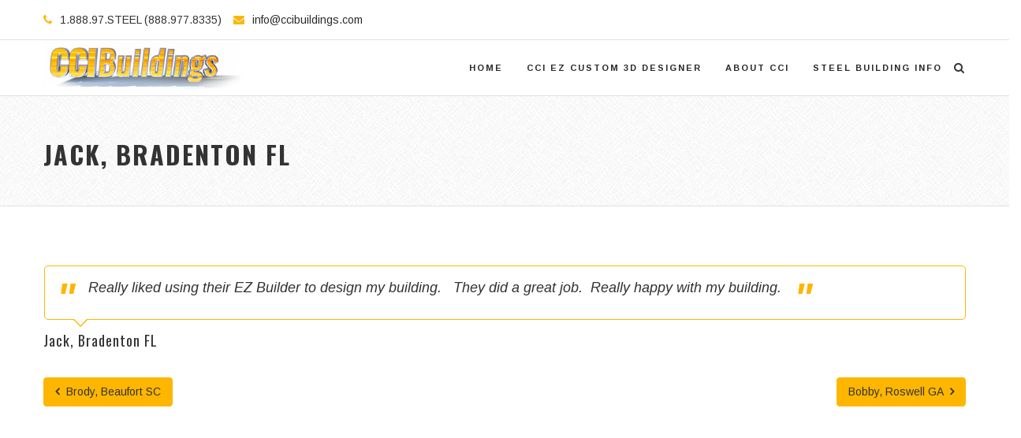

--- FILE ---
content_type: text/html; charset=UTF-8
request_url: https://ccibuildings.com/testimonial/jack-bradenton-fl/
body_size: 10377
content:
<!DOCTYPE html>
<html lang="en-US" prefix="og: http://ogp.me/ns# fb: http://ogp.me/ns/fb# og: http://ogp.me/ns#">
<head>
	<meta charset="UTF-8">
	
	<!-- Latest IE rendering engine & Chrome Frame Meta Tags -->
	<!--[if IE]><meta http-equiv='X-UA-Compatible' content='IE=edge,chrome=1'><![endif]-->
	
	<link rel="profile" href="http://gmpg.org/xfn/11">
	<link rel="pingback" href="https://ccibuildings.com/xmlrpc.php">
	<title>Jack, Bradenton FL | CCI Buildings</title>
<meta name='robots' content='max-image-preview:large' />

<!-- This site is optimized with the Yoast SEO plugin v10.0.1 - https://yoast.com/wordpress/plugins/seo/ -->
<link rel="canonical" href="https://ccibuildings.com/testimonial/jack-bradenton-fl/" />
<meta property="og:locale" content="en_US" />
<meta property="og:type" content="article" />
<meta property="og:title" content="Jack, Bradenton FL | CCI Buildings" />
<meta property="og:description" content="Really liked using their EZ Builder to design my building.&nbsp;&nbsp; They did a great job.&nbsp; Really happy with my building." />
<meta property="og:url" content="https://ccibuildings.com/testimonial/jack-bradenton-fl/" />
<meta property="og:site_name" content="CCI Buildings" />
<meta property="article:publisher" content="https://www.facebook.com/CCI-Buildings-1566754636937757/" />
<meta name="twitter:card" content="summary" />
<meta name="twitter:description" content="Really liked using their EZ Builder to design my building.&nbsp;&nbsp; They did a great job.&nbsp; Really happy with my building." />
<meta name="twitter:title" content="Jack, Bradenton FL | CCI Buildings" />
<script type='application/ld+json'>{"@context":"https://schema.org","@type":"Organization","url":"https://ccibuildings.com/","sameAs":["https://www.facebook.com/CCI-Buildings-1566754636937757/"],"@id":"https://ccibuildings.com/#organization","name":"CCI Buildings","logo":"https://ccibuildings.com/wp-content/uploads/logo_100h-1.png"}</script>
<!-- / Yoast SEO plugin. -->

<link rel='dns-prefetch' href='//fonts.googleapis.com' />
<link rel='dns-prefetch' href='//s.w.org' />
<link rel="alternate" type="application/rss+xml" title="CCI Buildings &raquo; Feed" href="https://ccibuildings.com/feed/" />
<link rel="alternate" type="application/rss+xml" title="CCI Buildings &raquo; Comments Feed" href="https://ccibuildings.com/comments/feed/" />
<meta name="viewport" content="width=device-width, initial-scale=1, maximum-scale=1" />
<meta property="og:title" content="Jack, Bradenton FL" />
<meta property="og:type" content="article" />
<meta property="og:url" content="https://ccibuildings.com/testimonial/jack-bradenton-fl/" />
<meta property="og:site_name" content="CCI Buildings" />
<meta property="og:description" content="Really liked using their EZ Builder to design my building.&nbsp;&nbsp; They did a great job.&nbsp..." />
<meta property="og:image" content="https://ccibuildings.com/wp-content/themes/metal/images/cci_logo_2-31-ylw_wbg_350w.png" />
<script type="text/javascript">
window._wpemojiSettings = {"baseUrl":"https:\/\/s.w.org\/images\/core\/emoji\/14.0.0\/72x72\/","ext":".png","svgUrl":"https:\/\/s.w.org\/images\/core\/emoji\/14.0.0\/svg\/","svgExt":".svg","source":{"concatemoji":"https:\/\/ccibuildings.com\/wp-includes\/js\/wp-emoji-release.min.js"}};
/*! This file is auto-generated */
!function(e,a,t){var n,r,o,i=a.createElement("canvas"),p=i.getContext&&i.getContext("2d");function s(e,t){var a=String.fromCharCode,e=(p.clearRect(0,0,i.width,i.height),p.fillText(a.apply(this,e),0,0),i.toDataURL());return p.clearRect(0,0,i.width,i.height),p.fillText(a.apply(this,t),0,0),e===i.toDataURL()}function c(e){var t=a.createElement("script");t.src=e,t.defer=t.type="text/javascript",a.getElementsByTagName("head")[0].appendChild(t)}for(o=Array("flag","emoji"),t.supports={everything:!0,everythingExceptFlag:!0},r=0;r<o.length;r++)t.supports[o[r]]=function(e){if(!p||!p.fillText)return!1;switch(p.textBaseline="top",p.font="600 32px Arial",e){case"flag":return s([127987,65039,8205,9895,65039],[127987,65039,8203,9895,65039])?!1:!s([55356,56826,55356,56819],[55356,56826,8203,55356,56819])&&!s([55356,57332,56128,56423,56128,56418,56128,56421,56128,56430,56128,56423,56128,56447],[55356,57332,8203,56128,56423,8203,56128,56418,8203,56128,56421,8203,56128,56430,8203,56128,56423,8203,56128,56447]);case"emoji":return!s([129777,127995,8205,129778,127999],[129777,127995,8203,129778,127999])}return!1}(o[r]),t.supports.everything=t.supports.everything&&t.supports[o[r]],"flag"!==o[r]&&(t.supports.everythingExceptFlag=t.supports.everythingExceptFlag&&t.supports[o[r]]);t.supports.everythingExceptFlag=t.supports.everythingExceptFlag&&!t.supports.flag,t.DOMReady=!1,t.readyCallback=function(){t.DOMReady=!0},t.supports.everything||(n=function(){t.readyCallback()},a.addEventListener?(a.addEventListener("DOMContentLoaded",n,!1),e.addEventListener("load",n,!1)):(e.attachEvent("onload",n),a.attachEvent("onreadystatechange",function(){"complete"===a.readyState&&t.readyCallback()})),(e=t.source||{}).concatemoji?c(e.concatemoji):e.wpemoji&&e.twemoji&&(c(e.twemoji),c(e.wpemoji)))}(window,document,window._wpemojiSettings);
</script>
<style type="text/css">
img.wp-smiley,
img.emoji {
	display: inline !important;
	border: none !important;
	box-shadow: none !important;
	height: 1em !important;
	width: 1em !important;
	margin: 0 0.07em !important;
	vertical-align: -0.1em !important;
	background: none !important;
	padding: 0 !important;
}
</style>
	<link rel='stylesheet' id='wp-block-library-css'  href='https://ccibuildings.com/wp-includes/css/dist/block-library/style.min.css' type='text/css' media='all' />
<link rel='stylesheet' id='wp-components-css'  href='https://ccibuildings.com/wp-includes/css/dist/components/style.min.css' type='text/css' media='all' />
<link rel='stylesheet' id='wp-block-editor-css'  href='https://ccibuildings.com/wp-includes/css/dist/block-editor/style.min.css' type='text/css' media='all' />
<link rel='stylesheet' id='wp-nux-css'  href='https://ccibuildings.com/wp-includes/css/dist/nux/style.min.css' type='text/css' media='all' />
<link rel='stylesheet' id='wp-reusable-blocks-css'  href='https://ccibuildings.com/wp-includes/css/dist/reusable-blocks/style.min.css' type='text/css' media='all' />
<link rel='stylesheet' id='wp-editor-css'  href='https://ccibuildings.com/wp-includes/css/dist/editor/style.min.css' type='text/css' media='all' />
<link rel='stylesheet' id='block-robo-gallery-style-css-css'  href='https://ccibuildings.com/wp-content/plugins/robo-gallery/includes/extensions/block/dist/blocks.style.build.css' type='text/css' media='all' />
<style id='global-styles-inline-css' type='text/css'>
body{--wp--preset--color--black: #000000;--wp--preset--color--cyan-bluish-gray: #abb8c3;--wp--preset--color--white: #ffffff;--wp--preset--color--pale-pink: #f78da7;--wp--preset--color--vivid-red: #cf2e2e;--wp--preset--color--luminous-vivid-orange: #ff6900;--wp--preset--color--luminous-vivid-amber: #fcb900;--wp--preset--color--light-green-cyan: #7bdcb5;--wp--preset--color--vivid-green-cyan: #00d084;--wp--preset--color--pale-cyan-blue: #8ed1fc;--wp--preset--color--vivid-cyan-blue: #0693e3;--wp--preset--color--vivid-purple: #9b51e0;--wp--preset--gradient--vivid-cyan-blue-to-vivid-purple: linear-gradient(135deg,rgba(6,147,227,1) 0%,rgb(155,81,224) 100%);--wp--preset--gradient--light-green-cyan-to-vivid-green-cyan: linear-gradient(135deg,rgb(122,220,180) 0%,rgb(0,208,130) 100%);--wp--preset--gradient--luminous-vivid-amber-to-luminous-vivid-orange: linear-gradient(135deg,rgba(252,185,0,1) 0%,rgba(255,105,0,1) 100%);--wp--preset--gradient--luminous-vivid-orange-to-vivid-red: linear-gradient(135deg,rgba(255,105,0,1) 0%,rgb(207,46,46) 100%);--wp--preset--gradient--very-light-gray-to-cyan-bluish-gray: linear-gradient(135deg,rgb(238,238,238) 0%,rgb(169,184,195) 100%);--wp--preset--gradient--cool-to-warm-spectrum: linear-gradient(135deg,rgb(74,234,220) 0%,rgb(151,120,209) 20%,rgb(207,42,186) 40%,rgb(238,44,130) 60%,rgb(251,105,98) 80%,rgb(254,248,76) 100%);--wp--preset--gradient--blush-light-purple: linear-gradient(135deg,rgb(255,206,236) 0%,rgb(152,150,240) 100%);--wp--preset--gradient--blush-bordeaux: linear-gradient(135deg,rgb(254,205,165) 0%,rgb(254,45,45) 50%,rgb(107,0,62) 100%);--wp--preset--gradient--luminous-dusk: linear-gradient(135deg,rgb(255,203,112) 0%,rgb(199,81,192) 50%,rgb(65,88,208) 100%);--wp--preset--gradient--pale-ocean: linear-gradient(135deg,rgb(255,245,203) 0%,rgb(182,227,212) 50%,rgb(51,167,181) 100%);--wp--preset--gradient--electric-grass: linear-gradient(135deg,rgb(202,248,128) 0%,rgb(113,206,126) 100%);--wp--preset--gradient--midnight: linear-gradient(135deg,rgb(2,3,129) 0%,rgb(40,116,252) 100%);--wp--preset--duotone--dark-grayscale: url('#wp-duotone-dark-grayscale');--wp--preset--duotone--grayscale: url('#wp-duotone-grayscale');--wp--preset--duotone--purple-yellow: url('#wp-duotone-purple-yellow');--wp--preset--duotone--blue-red: url('#wp-duotone-blue-red');--wp--preset--duotone--midnight: url('#wp-duotone-midnight');--wp--preset--duotone--magenta-yellow: url('#wp-duotone-magenta-yellow');--wp--preset--duotone--purple-green: url('#wp-duotone-purple-green');--wp--preset--duotone--blue-orange: url('#wp-duotone-blue-orange');--wp--preset--font-size--small: 13px;--wp--preset--font-size--medium: 20px;--wp--preset--font-size--large: 36px;--wp--preset--font-size--x-large: 42px;}.has-black-color{color: var(--wp--preset--color--black) !important;}.has-cyan-bluish-gray-color{color: var(--wp--preset--color--cyan-bluish-gray) !important;}.has-white-color{color: var(--wp--preset--color--white) !important;}.has-pale-pink-color{color: var(--wp--preset--color--pale-pink) !important;}.has-vivid-red-color{color: var(--wp--preset--color--vivid-red) !important;}.has-luminous-vivid-orange-color{color: var(--wp--preset--color--luminous-vivid-orange) !important;}.has-luminous-vivid-amber-color{color: var(--wp--preset--color--luminous-vivid-amber) !important;}.has-light-green-cyan-color{color: var(--wp--preset--color--light-green-cyan) !important;}.has-vivid-green-cyan-color{color: var(--wp--preset--color--vivid-green-cyan) !important;}.has-pale-cyan-blue-color{color: var(--wp--preset--color--pale-cyan-blue) !important;}.has-vivid-cyan-blue-color{color: var(--wp--preset--color--vivid-cyan-blue) !important;}.has-vivid-purple-color{color: var(--wp--preset--color--vivid-purple) !important;}.has-black-background-color{background-color: var(--wp--preset--color--black) !important;}.has-cyan-bluish-gray-background-color{background-color: var(--wp--preset--color--cyan-bluish-gray) !important;}.has-white-background-color{background-color: var(--wp--preset--color--white) !important;}.has-pale-pink-background-color{background-color: var(--wp--preset--color--pale-pink) !important;}.has-vivid-red-background-color{background-color: var(--wp--preset--color--vivid-red) !important;}.has-luminous-vivid-orange-background-color{background-color: var(--wp--preset--color--luminous-vivid-orange) !important;}.has-luminous-vivid-amber-background-color{background-color: var(--wp--preset--color--luminous-vivid-amber) !important;}.has-light-green-cyan-background-color{background-color: var(--wp--preset--color--light-green-cyan) !important;}.has-vivid-green-cyan-background-color{background-color: var(--wp--preset--color--vivid-green-cyan) !important;}.has-pale-cyan-blue-background-color{background-color: var(--wp--preset--color--pale-cyan-blue) !important;}.has-vivid-cyan-blue-background-color{background-color: var(--wp--preset--color--vivid-cyan-blue) !important;}.has-vivid-purple-background-color{background-color: var(--wp--preset--color--vivid-purple) !important;}.has-black-border-color{border-color: var(--wp--preset--color--black) !important;}.has-cyan-bluish-gray-border-color{border-color: var(--wp--preset--color--cyan-bluish-gray) !important;}.has-white-border-color{border-color: var(--wp--preset--color--white) !important;}.has-pale-pink-border-color{border-color: var(--wp--preset--color--pale-pink) !important;}.has-vivid-red-border-color{border-color: var(--wp--preset--color--vivid-red) !important;}.has-luminous-vivid-orange-border-color{border-color: var(--wp--preset--color--luminous-vivid-orange) !important;}.has-luminous-vivid-amber-border-color{border-color: var(--wp--preset--color--luminous-vivid-amber) !important;}.has-light-green-cyan-border-color{border-color: var(--wp--preset--color--light-green-cyan) !important;}.has-vivid-green-cyan-border-color{border-color: var(--wp--preset--color--vivid-green-cyan) !important;}.has-pale-cyan-blue-border-color{border-color: var(--wp--preset--color--pale-cyan-blue) !important;}.has-vivid-cyan-blue-border-color{border-color: var(--wp--preset--color--vivid-cyan-blue) !important;}.has-vivid-purple-border-color{border-color: var(--wp--preset--color--vivid-purple) !important;}.has-vivid-cyan-blue-to-vivid-purple-gradient-background{background: var(--wp--preset--gradient--vivid-cyan-blue-to-vivid-purple) !important;}.has-light-green-cyan-to-vivid-green-cyan-gradient-background{background: var(--wp--preset--gradient--light-green-cyan-to-vivid-green-cyan) !important;}.has-luminous-vivid-amber-to-luminous-vivid-orange-gradient-background{background: var(--wp--preset--gradient--luminous-vivid-amber-to-luminous-vivid-orange) !important;}.has-luminous-vivid-orange-to-vivid-red-gradient-background{background: var(--wp--preset--gradient--luminous-vivid-orange-to-vivid-red) !important;}.has-very-light-gray-to-cyan-bluish-gray-gradient-background{background: var(--wp--preset--gradient--very-light-gray-to-cyan-bluish-gray) !important;}.has-cool-to-warm-spectrum-gradient-background{background: var(--wp--preset--gradient--cool-to-warm-spectrum) !important;}.has-blush-light-purple-gradient-background{background: var(--wp--preset--gradient--blush-light-purple) !important;}.has-blush-bordeaux-gradient-background{background: var(--wp--preset--gradient--blush-bordeaux) !important;}.has-luminous-dusk-gradient-background{background: var(--wp--preset--gradient--luminous-dusk) !important;}.has-pale-ocean-gradient-background{background: var(--wp--preset--gradient--pale-ocean) !important;}.has-electric-grass-gradient-background{background: var(--wp--preset--gradient--electric-grass) !important;}.has-midnight-gradient-background{background: var(--wp--preset--gradient--midnight) !important;}.has-small-font-size{font-size: var(--wp--preset--font-size--small) !important;}.has-medium-font-size{font-size: var(--wp--preset--font-size--medium) !important;}.has-large-font-size{font-size: var(--wp--preset--font-size--large) !important;}.has-x-large-font-size{font-size: var(--wp--preset--font-size--x-large) !important;}
</style>
<link rel='stylesheet' id='contact-form-7-css'  href='https://ccibuildings.com/wp-content/plugins/contact-form-7/includes/css/styles.css' type='text/css' media='all' />
<link rel='stylesheet' id='metal-building-designer-css'  href='https://ccibuildings.com/wp-content/plugins/metal-building-designer/public/css/metal-building-designer-public.css' type='text/css' media='all' />
<link rel='stylesheet' id='rs-plugin-settings-css'  href='https://ccibuildings.com/wp-content/plugins/revslider/public/assets/css/settings.css' type='text/css' media='all' />
<style id='rs-plugin-settings-inline-css' type='text/css'>
#rs-demo-id {}
</style>
<link rel='stylesheet' id='sow-slider-slider-css'  href='https://ccibuildings.com/wp-content/plugins/so-widgets-bundle/css/slider/slider.css' type='text/css' media='all' />
<link rel='stylesheet' id='sow-slider-default-53fd0f98de19-css'  href='https://ccibuildings.com/wp-content/uploads/siteorigin-widgets/sow-slider-default-53fd0f98de19.css' type='text/css' media='all' />
<link rel='stylesheet' id='nm_wpregistration-chosen-style-css'  href='https://ccibuildings.com/wp-content/plugins/nm-wp-member-registration-pro/js/chosen/chosen.min.css' type='text/css' media='all' />
<link rel='stylesheet' id='nm_wpregistration-styles-css'  href='https://ccibuildings.com/wp-content/plugins/nm-wp-member-registration-pro/plugin.styles.css' type='text/css' media='all' />
<link rel='stylesheet' id='nm_wpregistration-nm-ui-style-css'  href='https://ccibuildings.com/wp-content/plugins/nm-wp-member-registration-pro/js/ui/css/smoothness/jquery-ui-1.10.3.custom.min.css' type='text/css' media='all' />
<link rel='stylesheet' id='nm_wpregistration-data_tables_stylesheet-css'  href='https://ccibuildings.com/wp-content/plugins/nm-wp-member-registration-pro/js/data-tables/jquery.dataTables.css' type='text/css' media='all' />
<link rel='stylesheet' id='zozo-child-theme-style-css'  href='https://ccibuildings.com/wp-content/themes/metal-child/style.css' type='text/css' media='all' />
<link rel='stylesheet' id='js_composer_front-css'  href='https://ccibuildings.com/wp-content/plugins/js_composer/assets/css/js_composer.min.css' type='text/css' media='all' />
<link rel='stylesheet' id='zozo-main-min-style-css'  href='https://ccibuildings.com/wp-content/themes/metal/css/main-min.css' type='text/css' media='all' />
<link rel='stylesheet' id='zozo-theme-style-css'  href='https://ccibuildings.com/wp-content/themes/metal/style.css' type='text/css' media='all' />
<link rel='stylesheet' id='zozo-visual-composer-extend-css'  href='https://ccibuildings.com/wp-content/themes/metal/css/plugins/visual-composer.css' type='text/css' media='all' />
<link rel='stylesheet' id='zozo-color-scheme-style-css'  href='https://ccibuildings.com/wp-content/themes/metal/color-schemes/yellow.css' type='text/css' media='all' />
<link rel='stylesheet' id='zozo-theme-responsive-style-css'  href='https://ccibuildings.com/wp-content/themes/metal/css/responsive.css' type='text/css' media='all' />
<link rel='stylesheet' id='zozo-custom-css-css'  href='//ccibuildings.com/wp-content/uploads/metal/theme_1.css' type='text/css' media='all' />
<link rel='stylesheet' id='jquery-ui-smoothness-css'  href='https://ccibuildings.com/wp-content/plugins/contact-form-7/includes/js/jquery-ui/themes/smoothness/jquery-ui.min.css' type='text/css' media='screen' />
<link rel='stylesheet' id='zozo-shortcodes-css'  href='https://ccibuildings.com/wp-content/plugins/zozothemes-core/shortcodes.css' type='text/css' media='all' />
<link rel='stylesheet' id='google-fonts-zozo_options-css'  href='https://fonts.googleapis.com/css?family=Arimo%3A400%2C500%2C600%2C700%2C400italic%2C500italic%2C600italic%2C700italic%7COswald%3A200%2C300%2C400%2C500%2C600%2C700' type='text/css' media='all' />
<script type='text/javascript' id='jquery-core-js-extra'>
/* <![CDATA[ */
var zozo_js_vars = {"zozo_template_uri":"https:\/\/ccibuildings.com\/wp-content\/themes\/metal","isRTL":"false","isOriginLeft":"true","zozo_sticky_height":"60px","zozo_sticky_height_alt":"75px","zozo_ajax_url":"https:\/\/ccibuildings.com\/wp-admin\/admin-ajax.php","zozo_CounterYears":"Years","zozo_CounterMonths":"Months","zozo_CounterWeeks":"Weeks","zozo_CounterDays":"Days","zozo_CounterHours":"Hours","zozo_CounterMins":"Mins","zozo_CounterSecs":"Secs","zozo_CounterYear":"Year","zozo_CounterMonth":"Month","zozo_CounterWeek":"Week","zozo_CounterDay":"Day","zozo_CounterHour":"Hour","zozo_CounterMin":"Min","zozo_CounterSec":"Sec"};
/* ]]> */
</script>
<script type='text/javascript' src='https://ccibuildings.com/wp-includes/js/jquery/jquery.min.js' id='jquery-core-js'></script>
<script type='text/javascript' src='https://ccibuildings.com/wp-includes/js/jquery/jquery-migrate.min.js' id='jquery-migrate-js'></script>
<script type='text/javascript' src='https://ccibuildings.com/wp-content/plugins/revslider/public/assets/js/jquery.themepunch.tools.min.js' id='tp-tools-js'></script>
<script type='text/javascript' src='https://ccibuildings.com/wp-content/plugins/revslider/public/assets/js/jquery.themepunch.revolution.min.js' id='revmin-js'></script>
<script type='text/javascript' src='https://ccibuildings.com/wp-content/plugins/so-widgets-bundle/js/jquery.cycle.min.js' id='sow-slider-slider-cycle2-js'></script>
<script type='text/javascript' src='https://ccibuildings.com/wp-content/plugins/so-widgets-bundle/js/slider/jquery.slider.min.js' id='sow-slider-slider-js'></script>
<script type='text/javascript' src='https://ccibuildings.com/wp-includes/js/jquery/ui/core.min.js' id='jquery-ui-core-js'></script>
<script type='text/javascript' src='https://ccibuildings.com/wp-includes/js/jquery/ui/mouse.min.js' id='jquery-ui-mouse-js'></script>
<script type='text/javascript' src='https://ccibuildings.com/wp-includes/js/jquery/ui/draggable.min.js' id='jquery-ui-draggable-js'></script>
<script type='text/javascript' src='https://ccibuildings.com/wp-includes/js/jquery/ui/slider.min.js' id='jquery-ui-slider-js'></script>
<script type='text/javascript' src='https://ccibuildings.com/wp-content/plugins/nm-wp-member-registration-pro/js/color/Iris/dist/iris.min.js' id='nm_wpregistration-wp_iris_script-js'></script>
<script type='text/javascript' src='https://ccibuildings.com/wp-content/plugins/nm-wp-member-registration-pro/js/mask/jquery.maskedinput.min.js' id='nm_wpregistration-mask_script-js'></script>
<script type='text/javascript' src='https://ccibuildings.com/wp-content/plugins/nm-wp-member-registration-pro/js/chosen/chosen.jquery.min.js' id='nm_wpregistration-scripts-chosen-js'></script>
<script type='text/javascript' id='nm_wpregistration-data_tables-js-extra'>
/* <![CDATA[ */
var nm_wpregistration_vars = {"ajaxurl":"https:\/\/ccibuildings.com\/wp-admin\/admin-ajax.php","plugin_url":"https:\/\/ccibuildings.com\/wp-content\/plugins\/nm-wp-member-registration-pro","doing":"https:\/\/ccibuildings.com\/wp-content\/plugins\/nm-wp-member-registration-pro\/images\/loading.gif","val_notification":"Please re-check your entries, something seems to be missing.","settings":{"action":"nm_wpregistration_save_settings","nm_wpregistration_form_title":"","nm_wpregistration_form_desc":"","nm_wpregistration_terms_condition":"","nm_wpregistration_register_url":"https:\/\/ccibuildings.com\/metal-building-designer\/","nm_wpregistration_success_message":"You have successfully registered for EZ Builder Pro.  An Email was sent to you with your password or [login-url] then use the Edit Info & Password Tool","nm_wpregistration_redirect_url":"","nm_wpregistration_redirect_url_login":"https:\/\/ccibuildings.com\/metal-building-designer\/","nm_wpregistration_button_title":"Sign Up!","nm_wpregistration_validation_notification":"Please re-check your entries, something seems to be missing.","title":"Zip Code","data_name":"wp_zipcode","description":"","error_message":"","class":"","width":"12","options":"","selected":"","checked":"","min_checked":"","max_checked":"","date_formats":"mm\/dd\/yy","default_color":"","condition_visibility":"Show","condition_bound":"All","condition_operators":"is","mask":"","max_value":"","min_value":"","step":"","default_value":"","hint_text":"","no_result_text":"","required":"on","nm_wpregistration_button_txt_color":"","nm_wpregistration_button_fontsize":"","nm_wpregistration_button_bg_color":"","nm_wpregistration_button_class":"","nm_wpregistration_form_css":"","nm_wpregistration_email_header_bg_color":"","nm_wpregistration_email_body_bg_color":"","nm_wpregistration_email_footer_bg_color":"","nm_wpregistration_email_font_color":"","nm_wpregistration_email_font_family":"","nm_wpregistration_email_header":"","nm_wpregistration_new_user":"","nm_wpregistration_new_pending_user":"","nm_wpregistration_approve_pending_user":"","nm_wpregistration_reject_user":"","nm_wpregistration_change_password":"","nm_wpregistration_email_footer":"","nm_wpregistration_member_role":"","nm_wpregistration_member_meta":"","nm_wpregistration_fb_app_id":"","nm_wpregistration_mc_apikey":"","nm_wpregistration_mc_subscription_option":"","nm_wpregistration_mailchimp_option_text":""}};
/* ]]> */
</script>
<script type='text/javascript' src='https://ccibuildings.com/wp-content/plugins/nm-wp-member-registration-pro/js/data-tables/jquery.dataTables.js' id='nm_wpregistration-data_tables-js'></script>
<script type='text/javascript' src='https://ccibuildings.com/wp-includes/js/jquery/ui/tabs.min.js' id='jquery-ui-tabs-js'></script>
<script type='text/javascript' id='nm_wpregistration-scripts-js-extra'>
/* <![CDATA[ */
var nm_wpregistration_vars = {"ajaxurl":"https:\/\/ccibuildings.com\/wp-admin\/admin-ajax.php","plugin_url":"https:\/\/ccibuildings.com\/wp-content\/plugins\/nm-wp-member-registration-pro","doing":"https:\/\/ccibuildings.com\/wp-content\/plugins\/nm-wp-member-registration-pro\/images\/loading.gif","val_notification":"Please re-check your entries, something seems to be missing.","settings":{"action":"nm_wpregistration_save_settings","nm_wpregistration_form_title":"","nm_wpregistration_form_desc":"","nm_wpregistration_terms_condition":"","nm_wpregistration_register_url":"https:\/\/ccibuildings.com\/metal-building-designer\/","nm_wpregistration_success_message":"You have successfully registered for EZ Builder Pro.  An Email was sent to you with your password or [login-url] then use the Edit Info & Password Tool","nm_wpregistration_redirect_url":"","nm_wpregistration_redirect_url_login":"https:\/\/ccibuildings.com\/metal-building-designer\/","nm_wpregistration_button_title":"Sign Up!","nm_wpregistration_validation_notification":"Please re-check your entries, something seems to be missing.","title":"Zip Code","data_name":"wp_zipcode","description":"","error_message":"","class":"","width":"12","options":"","selected":"","checked":"","min_checked":"","max_checked":"","date_formats":"mm\/dd\/yy","default_color":"","condition_visibility":"Show","condition_bound":"All","condition_operators":"is","mask":"","max_value":"","min_value":"","step":"","default_value":"","hint_text":"","no_result_text":"","required":"on","nm_wpregistration_button_txt_color":"","nm_wpregistration_button_fontsize":"","nm_wpregistration_button_bg_color":"","nm_wpregistration_button_class":"","nm_wpregistration_form_css":"","nm_wpregistration_email_header_bg_color":"","nm_wpregistration_email_body_bg_color":"","nm_wpregistration_email_footer_bg_color":"","nm_wpregistration_email_font_color":"","nm_wpregistration_email_font_family":"","nm_wpregistration_email_header":"","nm_wpregistration_new_user":"","nm_wpregistration_new_pending_user":"","nm_wpregistration_approve_pending_user":"","nm_wpregistration_reject_user":"","nm_wpregistration_change_password":"","nm_wpregistration_email_footer":"","nm_wpregistration_member_role":"","nm_wpregistration_member_meta":"","nm_wpregistration_fb_app_id":"","nm_wpregistration_mc_apikey":"","nm_wpregistration_mc_subscription_option":"","nm_wpregistration_mailchimp_option_text":""}};
/* ]]> */
</script>
<script type='text/javascript' src='https://ccibuildings.com/wp-content/plugins/nm-wp-member-registration-pro/js/script.js' id='nm_wpregistration-scripts-js'></script>
<link rel="https://api.w.org/" href="https://ccibuildings.com/wp-json/" /><link rel="EditURI" type="application/rsd+xml" title="RSD" href="https://ccibuildings.com/xmlrpc.php?rsd" />
<link rel="wlwmanifest" type="application/wlwmanifest+xml" href="https://ccibuildings.com/wp-includes/wlwmanifest.xml" /> 
<meta name="generator" content="WordPress 6.0.11" />
<link rel='shortlink' href='https://ccibuildings.com/?p=5314' />
<link rel="alternate" type="application/json+oembed" href="https://ccibuildings.com/wp-json/oembed/1.0/embed?url=https%3A%2F%2Fccibuildings.com%2Ftestimonial%2Fjack-bradenton-fl%2F" />
<link rel="alternate" type="text/xml+oembed" href="https://ccibuildings.com/wp-json/oembed/1.0/embed?url=https%3A%2F%2Fccibuildings.com%2Ftestimonial%2Fjack-bradenton-fl%2F&#038;format=xml" />
<meta name="generator" content="Powered by WPBakery Page Builder - drag and drop page builder for WordPress."/>
<!--[if lte IE 9]><link rel="stylesheet" type="text/css" href="https://ccibuildings.com/wp-content/plugins/js_composer/assets/css/vc_lte_ie9.min.css" media="screen"><![endif]--><meta name="generator" content="Powered by Slider Revolution 5.4.8 - responsive, Mobile-Friendly Slider Plugin for WordPress with comfortable drag and drop interface." />
<script type="text/javascript">function setREVStartSize(e){									
						try{ e.c=jQuery(e.c);var i=jQuery(window).width(),t=9999,r=0,n=0,l=0,f=0,s=0,h=0;
							if(e.responsiveLevels&&(jQuery.each(e.responsiveLevels,function(e,f){f>i&&(t=r=f,l=e),i>f&&f>r&&(r=f,n=e)}),t>r&&(l=n)),f=e.gridheight[l]||e.gridheight[0]||e.gridheight,s=e.gridwidth[l]||e.gridwidth[0]||e.gridwidth,h=i/s,h=h>1?1:h,f=Math.round(h*f),"fullscreen"==e.sliderLayout){var u=(e.c.width(),jQuery(window).height());if(void 0!=e.fullScreenOffsetContainer){var c=e.fullScreenOffsetContainer.split(",");if (c) jQuery.each(c,function(e,i){u=jQuery(i).length>0?u-jQuery(i).outerHeight(!0):u}),e.fullScreenOffset.split("%").length>1&&void 0!=e.fullScreenOffset&&e.fullScreenOffset.length>0?u-=jQuery(window).height()*parseInt(e.fullScreenOffset,0)/100:void 0!=e.fullScreenOffset&&e.fullScreenOffset.length>0&&(u-=parseInt(e.fullScreenOffset,0))}f=u}else void 0!=e.minHeight&&f<e.minHeight&&(f=e.minHeight);e.c.closest(".rev_slider_wrapper").css({height:f})					
						}catch(d){console.log("Failure at Presize of Slider:"+d)}						
					};</script>
<noscript><style type="text/css"> .wpb_animate_when_almost_visible { opacity: 1; }</style></noscript></head>

<body id="page" class="zozo_testimonial-template-default single single-zozo_testimonial postid-5314 metaslider-plugin fullwidth theme-skin-light footer-default header-is-sticky header-mobile-is-sticky no-mobile-slidingbar  one-col wpb-js-composer js-comp-ver-5.5.4 vc_responsive">
	<div id="mobile-menu-wrapper" class="mobile-menu-wrapper mobile-menu-left">
<div class="main-mobile-navigation-wrapper">
<div id="main-mobile-nav" class="main-nav main-mobile-nav main-menu-container"><ul id="main-mobile-menu" class="nav navbar-nav navbar-main zozo-main-nav"><li id="menu-item-6465" class="menu-item menu-item-type-post_type menu-item-object-page menu-item-home menu-item-6465"><a title="Home" href="https://ccibuildings.com/">Home</a></li>
<li id="menu-item-29113" class="menu-item menu-item-type-custom menu-item-object-custom menu-item-29113"><a title="CCI EZ Custom 3D Designer" href="http://cci3dbuilder.com">CCI EZ Custom 3D Designer</a></li>
<li id="menu-item-4153" class="menu-item menu-item-type-post_type menu-item-object-page menu-item-has-children menu-item-4153 dropdown "><a title="About CCI" href="https://ccibuildings.com/about-us/">About CCI</a><span class="menu-toggler" data-toggle="collapse" data-target=".collapse-4153">
				<i class="fa fa-angle-down"></i>
				</span>
<ul role="menu" class="mobile-sub-menu collapse collapse-4153 ">
	<li id="menu-item-5359" class="menu-item menu-item-type-post_type menu-item-object-page menu-item-5359"><a title="Contact Us" href="https://ccibuildings.com/contact-us/">Contact Us</a></li>
	<li id="menu-item-4199" class="menu-item menu-item-type-post_type menu-item-object-page menu-item-4199"><a title="Locations" href="https://ccibuildings.com/metal-buildings-locations-list/">Locations</a></li>
	<li id="menu-item-5293" class="menu-item menu-item-type-post_type menu-item-object-page menu-item-5293"><a title="Partners in Steel Referral Program" href="https://ccibuildings.com/partners-steel-referral-program/">Partners in Steel Referral Program</a></li>
	<li id="menu-item-5399" class="menu-item menu-item-type-post_type menu-item-object-page menu-item-5399"><a title="Rent to Own Metal / Steel Buildings" href="https://ccibuildings.com/rent-to-own/">Rent to Own Metal / Steel Buildings</a></li>
	<li id="menu-item-5398" class="menu-item menu-item-type-post_type menu-item-object-page menu-item-5398"><a title="Warranty" href="https://ccibuildings.com/warranty/">Warranty</a></li>
	<li id="menu-item-4138" class="menu-item menu-item-type-post_type menu-item-object-page menu-item-4138"><a title="Frequently Asked Questions" href="https://ccibuildings.com/faq/">Frequently Asked Questions</a></li>
</ul>
</li>
<li id="menu-item-3880" class="menu-item menu-item-type-custom menu-item-object-custom menu-item-has-children menu-item-3880 dropdown "><a title="Steel Building Info" href="http://ccibuildings.com/steel-buildings/">Steel Building Info</a><span class="menu-toggler" data-toggle="collapse" data-target=".collapse-3880">
				<i class="fa fa-angle-down"></i>
				</span>
<ul role="menu" class="mobile-sub-menu collapse collapse-3880 ">
	<li id="menu-item-6451" class="menu-item menu-item-type-post_type menu-item-object-page menu-item-has-children menu-item-6451 dropdown "><a title="FEATURED BUILDINGS" href="https://ccibuildings.com/featured-buildings/">FEATURED BUILDINGS</a><span class="menu-toggler" data-toggle="collapse" data-target=".collapse-6451">
				<i class="fa fa-angle-down"></i>
				</span>
	<ul role="menu" class="mobile-sub-menu collapse collapse-6451 ">
		<li id="menu-item-6452" class="menu-item menu-item-type-post_type menu-item-object-zozo_portfolio menu-item-6452"><a title="Featured Barn and Farm Equipment" href="https://ccibuildings.com/portfolio/featured-barn-farm-equipment/">Featured Barn and Farm Equipment</a></li>
		<li id="menu-item-6453" class="menu-item menu-item-type-post_type menu-item-object-zozo_portfolio menu-item-6453"><a title="Workshop and Garage Showcase" href="https://ccibuildings.com/portfolio/trades-workshop-man-cave-garage/">Workshop and Garage Showcase</a></li>
		<li id="menu-item-6454" class="menu-item menu-item-type-post_type menu-item-object-zozo_portfolio menu-item-6454"><a title="Featured Residential" href="https://ccibuildings.com/portfolio/residential/">Featured Residential</a></li>
		<li id="menu-item-6455" class="menu-item menu-item-type-post_type menu-item-object-zozo_portfolio menu-item-6455"><a title="Featured Commercial and  Industrial" href="https://ccibuildings.com/portfolio/industrial/">Featured Commercial and  Industrial</a></li>
		<li id="menu-item-6456" class="menu-item menu-item-type-post_type menu-item-object-zozo_portfolio menu-item-6456"><a title="Featured Agricultural" href="https://ccibuildings.com/portfolio/featured-agricultural/">Featured Agricultural</a></li>
		<li id="menu-item-6457" class="menu-item menu-item-type-post_type menu-item-object-zozo_portfolio menu-item-6457"><a title="Vehicle Storage Gallery" href="https://ccibuildings.com/portfolio/vehicle-storage-featured/">Vehicle Storage Gallery</a></li>
		<li id="menu-item-6458" class="menu-item menu-item-type-post_type menu-item-object-zozo_portfolio menu-item-6458"><a title="Featured Extra Large Metal Buildings" href="https://ccibuildings.com/portfolio/extra-large-featured/">Featured Extra Large Metal Buildings</a></li>
		<li id="menu-item-6459" class="menu-item menu-item-type-post_type menu-item-object-zozo_portfolio menu-item-6459"><a title="Portable Sheds Showcase" href="https://ccibuildings.com/portfolio/featured-steel-sheds-small-buildings/">Portable Sheds Showcase</a></li>
	</ul>
</li>
	<li id="menu-item-5429" class="menu-item menu-item-type-post_type menu-item-object-page menu-item-5429"><a title="Steel vs Wood" href="https://ccibuildings.com/wood-vs-steel/">Steel vs Wood</a></li>
	<li id="menu-item-5425" class="menu-item menu-item-type-post_type menu-item-object-zozo_portfolio menu-item-5425"><a title="Barn and Agricultural" href="https://ccibuildings.com/portfolio/featured-barn-farm-equipment/">Barn and Agricultural</a></li>
	<li id="menu-item-5536" class="menu-item menu-item-type-post_type menu-item-object-page menu-item-5536"><a title="Barns, Pole Barns, Ag Building Info" href="https://ccibuildings.com/barns-pole-barns-agricultural-info/">Barns, Pole Barns, Ag Building Info</a></li>
	<li id="menu-item-5440" class="menu-item menu-item-type-post_type menu-item-object-page menu-item-5440"><a title="Commercial Industrial Construction Info" href="https://ccibuildings.com/commercial-construction-info/">Commercial Industrial Construction Info</a></li>
	<li id="menu-item-7369" class="menu-item menu-item-type-post_type menu-item-object-page menu-item-7369"><a title="Portable Sheds" href="https://ccibuildings.com/sheds/">Portable Sheds</a></li>
	<li id="menu-item-6364" class="menu-item menu-item-type-post_type menu-item-object-page menu-item-6364"><a title="Vehicle Storage and Carports" href="https://ccibuildings.com/vehicle-storage-carports/">Vehicle Storage and Carports</a></li>
	<li id="menu-item-5428" class="menu-item menu-item-type-custom menu-item-object-custom menu-item-has-children menu-item-5428 dropdown "><a title="Construction Options" href="#">Construction Options</a><span class="menu-toggler" data-toggle="collapse" data-target=".collapse-5428">
				<i class="fa fa-angle-down"></i>
				</span>
	<ul role="menu" class="mobile-sub-menu collapse collapse-5428 ">
		<li id="menu-item-5373" class="menu-item menu-item-type-post_type menu-item-object-page menu-item-5373"><a title="Structural Options and Details" href="https://ccibuildings.com/structural-options-details/">Structural Options and Details</a></li>
		<li id="menu-item-5380" class="menu-item menu-item-type-post_type menu-item-object-page menu-item-5380"><a title="Siding, Paneling, Etc. Options" href="https://ccibuildings.com/siding-paneling-options-details/">Siding, Paneling, Etc. Options</a></li>
		<li id="menu-item-5251" class="menu-item menu-item-type-post_type menu-item-object-page menu-item-5251"><a title="Foundation and Site" href="https://ccibuildings.com/foundation-and-site/">Foundation and Site</a></li>
	</ul>
</li>
</ul>
</li>
</ul></div></div>
<div class="mobile-menu-item"><a href="#" class="mobile-menu-nav menu-bars-link"><span class="menu-bars"></span></a></div></div>
<div id="zozo_wrapper" class="wrapper-class">
		
				<div id="mobile-header" class="mobile-header-section header-skin-light header-no-transparent header-mobile-left-logo">
				<div id="header-mobile-main" class="header-mobile-main-section navbar">
<div class="container"><div id="zozo-mobile-logo" class="navbar-header nav-respons zozo-mobile-logo logo-left zozo-no-sticky-logo has-img">
<a href="https://ccibuildings.com/" class="navbar-brand" title="CCI Buildings - " rel="home">
<img class="img-responsive zozo-mobile-standard-logo" src="https://ccibuildings.com/wp-content/themes/metal/images/cci_logo_2-31-ylw_wbg_350w.png" alt="CCI Buildings" width="197" height="86" />
</a>
</div>
<div class="mobile-header-items-wrap"><div class="mobile-menu-item"><a href="#" class="mobile-menu-nav menu-bars-link"><span class="menu-bars"></span></a></div>
</div></div></div>
			</div><!-- #mobile-header -->
					<div id="header" class="header-section type-header-1 header-skin-light header-no-transparent">
				<div id="header-top-bar" class="header-top-section"><div class="container"><div class="row"><div class="col-sm-7 zozo-top-left"><div class="top-bar-item item-contact-info"><div id="header-contact-info" class="top-contact-info"><ul class="header-contact-details"><li class="header-phone">1.888.97.STEEL (888.977.8335)</li><li class="header-email"><a href="mailto:info@ccibuildings.com">info@ccibuildings.com</a></li></ul></div></div>
</div><div class="col-sm-5 zozo-top-right"><div class="top-bar-item item-social"><div id="header-social-links" class="header-social"></div></div>
</div></div></div></div><div id="header-main" class="header-main-section navbar"><div class="container"><div id="zozo-logo" class="navbar-header nav-respons zozo-logo logo-left zozo-has-sticky-logo has-img">
<a href="https://ccibuildings.com/" class="navbar-brand" title="CCI Buildings - " rel="home">
<img class="img-responsive zozo-standard-logo" src="https://ccibuildings.com/wp-content/themes/metal/images/cci_logo_2-31-ylw_wbg_350w.png" alt="CCI Buildings" width="197" height="86" />
<img class="img-responsive zozo-retina-logo" src="https://ccibuildings.com/wp-content/themes/metal/images/cci_logo_2-31-ylw_wbg_350w.png" alt="CCI Buildings" height="43" width="98.5" />
<img class="img-responsive zozo-sticky-logo" src="https://ccibuildings.com/wp-content/themes/metal/images/cci_logo_2-31-ylw_wbg_250w.png" alt="CCI Buildings" width="197" height="86" />
<div class="zozo-text-logo"></div>
</a>
</div>
<div class="zozo-header-main-bar"><ul class="nav navbar-nav navbar-right zozo-main-bar"><li><div class="main-bar-item item-main-menu"><div class="main-navigation-wrapper">
<div id="main-nav-container" class="main-nav main-menu-container main-megamenu"><ul id="main-menu" class="nav navbar-nav navbar-main zozo-main-nav"><li class="menu-item menu-item-type-post_type menu-item-object-page menu-item-home menu-item-6465"><a  title="Home" href="https://ccibuildings.com/">Home</a></li>
<li class="menu-item menu-item-type-custom menu-item-object-custom menu-item-29113"><a  title="CCI EZ Custom 3D Designer" href="http://cci3dbuilder.com">CCI EZ Custom 3D Designer</a></li>
<li class="menu-item menu-item-type-post_type menu-item-object-page menu-item-has-children menu-item-4153 dropdown"><a  title="About CCI" href="https://ccibuildings.com/about-us/" class="dropdown-toggle">About CCI <span class="caret"></span></a>
<ul role="menu" class=" dropdown-menu sub-nav">
	<li class="menu-item menu-item-type-post_type menu-item-object-page menu-item-5359"><a  title="Contact Us" href="https://ccibuildings.com/contact-us/">Contact Us</a></li>
	<li class="menu-item menu-item-type-post_type menu-item-object-page menu-item-4199"><a  title="Locations" href="https://ccibuildings.com/metal-buildings-locations-list/">Locations</a></li>
	<li class="menu-item menu-item-type-post_type menu-item-object-page menu-item-5293"><a  title="Partners in Steel Referral Program" href="https://ccibuildings.com/partners-steel-referral-program/">Partners in Steel Referral Program</a></li>
	<li class="menu-item menu-item-type-post_type menu-item-object-page menu-item-5399"><a  title="Rent to Own Metal / Steel Buildings" href="https://ccibuildings.com/rent-to-own/">Rent to Own Metal / Steel Buildings</a></li>
	<li class="menu-item menu-item-type-post_type menu-item-object-page menu-item-5398"><a  title="Warranty" href="https://ccibuildings.com/warranty/">Warranty</a></li>
	<li class="menu-item menu-item-type-post_type menu-item-object-page menu-item-4138"><a  title="Frequently Asked Questions" href="https://ccibuildings.com/faq/">Frequently Asked Questions</a></li>
</ul>
</li>
<li class="menu-item menu-item-type-custom menu-item-object-custom menu-item-has-children menu-item-3880 dropdown"><a  title="Steel Building Info" href="http://ccibuildings.com/steel-buildings/" class="dropdown-toggle">Steel Building Info <span class="caret"></span></a>
<ul role="menu" class=" dropdown-menu sub-nav">
	<li class="menu-item menu-item-type-post_type menu-item-object-page menu-item-has-children menu-item-6451 dropdown"><a  title="FEATURED BUILDINGS" href="https://ccibuildings.com/featured-buildings/">FEATURED BUILDINGS</a>
	<ul role="menu" class="sub-menu sub-nav">
		<li class="menu-item menu-item-type-post_type menu-item-object-zozo_portfolio menu-item-6452"><a  title="Featured Barn and Farm Equipment" href="https://ccibuildings.com/portfolio/featured-barn-farm-equipment/">Featured Barn and Farm Equipment</a></li>
		<li class="menu-item menu-item-type-post_type menu-item-object-zozo_portfolio menu-item-6453"><a  title="Workshop and Garage Showcase" href="https://ccibuildings.com/portfolio/trades-workshop-man-cave-garage/">Workshop and Garage Showcase</a></li>
		<li class="menu-item menu-item-type-post_type menu-item-object-zozo_portfolio menu-item-6454"><a  title="Featured Residential" href="https://ccibuildings.com/portfolio/residential/">Featured Residential</a></li>
		<li class="menu-item menu-item-type-post_type menu-item-object-zozo_portfolio menu-item-6455"><a  title="Featured Commercial and  Industrial" href="https://ccibuildings.com/portfolio/industrial/">Featured Commercial and  Industrial</a></li>
		<li class="menu-item menu-item-type-post_type menu-item-object-zozo_portfolio menu-item-6456"><a  title="Featured Agricultural" href="https://ccibuildings.com/portfolio/featured-agricultural/">Featured Agricultural</a></li>
		<li class="menu-item menu-item-type-post_type menu-item-object-zozo_portfolio menu-item-6457"><a  title="Vehicle Storage Gallery" href="https://ccibuildings.com/portfolio/vehicle-storage-featured/">Vehicle Storage Gallery</a></li>
		<li class="menu-item menu-item-type-post_type menu-item-object-zozo_portfolio menu-item-6458"><a  title="Featured Extra Large Metal Buildings" href="https://ccibuildings.com/portfolio/extra-large-featured/">Featured Extra Large Metal Buildings</a></li>
		<li class="menu-item menu-item-type-post_type menu-item-object-zozo_portfolio menu-item-6459"><a  title="Portable Sheds Showcase" href="https://ccibuildings.com/portfolio/featured-steel-sheds-small-buildings/">Portable Sheds Showcase</a></li>
	</ul>
</li>
	<li class="menu-item menu-item-type-post_type menu-item-object-page menu-item-5429"><a  title="Steel vs Wood" href="https://ccibuildings.com/wood-vs-steel/">Steel vs Wood</a></li>
	<li class="menu-item menu-item-type-post_type menu-item-object-zozo_portfolio menu-item-5425"><a  title="Barn and Agricultural" href="https://ccibuildings.com/portfolio/featured-barn-farm-equipment/">Barn and Agricultural</a></li>
	<li class="menu-item menu-item-type-post_type menu-item-object-page menu-item-5536"><a  title="Barns, Pole Barns, Ag Building Info" href="https://ccibuildings.com/barns-pole-barns-agricultural-info/">Barns, Pole Barns, Ag Building Info</a></li>
	<li class="menu-item menu-item-type-post_type menu-item-object-page menu-item-5440"><a  title="Commercial Industrial Construction Info" href="https://ccibuildings.com/commercial-construction-info/">Commercial Industrial Construction Info</a></li>
	<li class="menu-item menu-item-type-post_type menu-item-object-page menu-item-7369"><a  title="Portable Sheds" href="https://ccibuildings.com/sheds/">Portable Sheds</a></li>
	<li class="menu-item menu-item-type-post_type menu-item-object-page menu-item-6364"><a  title="Vehicle Storage and Carports" href="https://ccibuildings.com/vehicle-storage-carports/">Vehicle Storage and Carports</a></li>
	<li class="menu-item menu-item-type-custom menu-item-object-custom menu-item-has-children menu-item-5428 dropdown"><a  title="Construction Options" href="#">Construction Options</a>
	<ul role="menu" class="sub-menu sub-nav">
		<li class="menu-item menu-item-type-post_type menu-item-object-page menu-item-5373"><a  title="Structural Options and Details" href="https://ccibuildings.com/structural-options-details/">Structural Options and Details</a></li>
		<li class="menu-item menu-item-type-post_type menu-item-object-page menu-item-5380"><a  title="Siding, Paneling, Etc. Options" href="https://ccibuildings.com/siding-paneling-options-details/">Siding, Paneling, Etc. Options</a></li>
		<li class="menu-item menu-item-type-post_type menu-item-object-page menu-item-5251"><a  title="Foundation and Site" href="https://ccibuildings.com/foundation-and-site/">Foundation and Site</a></li>
	</ul>
</li>
</ul>
</li>
</ul></div></div>
</div><div class="main-bar-item item-main-search"><div id="header-main-search" class="header-main-right-search"><i class="fa fa-search btn-trigger"></i><form method="get" action="https://ccibuildings.com/" class="search-form">
    <div class="input-group">
        <input type="text" value="" name="s" class="form-control" placeholder="Search" />
        <span class="input-group-btn">
            <button class="btn btn-search" type="submit">Go</button>
        </span>
    </div>
</form></div></div>
</li></ul></div></div><!-- .container --></div><!-- .header-main-section -->			</div><!-- #header -->
		<div id="section-top" class="zozo-top-anchor"></div>	
	<div id="main" class="main-section ">
	
		<!-- ============ Page Header ============ -->
		
<!-- ============ Page Header ============ -->
<div class="page-title-section page-titletype-default page-titleskin-default page-titlealign-default">

	<!-- ===== Video Background -->
		
	<div class="page-title-wrapper clearfix">
		<div class="container page-title-container">
			<div class="page-title-captions">
									<h1 class="entry-title">Jack, Bradenton FL</h1>													
							</div>
		
					</div>
	</div>
</div>
<!-- ============ Page Header Ends ============ -->
<div class="container">
	<div id="main-wrapper" class="zozo-row row">
		<div id="single-sidebar-container" class="single-sidebar-container main-col-full">
			<div class="zozo-row row">
				<div id="primary" class="content-area content-col-full">
					<div id="content" class="site-content">
						
							<div id="testimonial-content-wrap" class="testimonial-single clearfix">										
								<div class="post-5314 zozo_testimonial type-zozo_testimonial status-publish hentry" id="testimonial-5314">
									
									<div class="testimonial-item tstyle-border">
										<div class="testimonial-content">
											<blockquote><p>Really liked using their EZ Builder to design my building.&nbsp;&nbsp; They did a great job.&nbsp; Really happy with my building.</p>
</blockquote>
											
																					</div>
										
										<div class="author-info-box clearfix">
																					
											<div class="author-details">
												<h5 class="testimonial-author-name">Jack, Bradenton FL</h5>
												<p class="author-designation-info">
																									</p>
											</div>
										</div>
																			
									</div>
									
										        <div class="post-navigation">
				<ul class="pager">
					<li class="previous"><a href="https://ccibuildings.com/testimonial/brody-beaufort-sc/" rel="prev"><i class="fa fa-angle-left"></i> Brody, Beaufort SC</a></li>
					<li class="next"><a href="https://ccibuildings.com/testimonial/bobby-roswell-ga/" rel="next">Bobby, Roswell GA <i class="fa fa-angle-right"></i></a></li>
				</ul>	            
	        </div>	
											
								</div>
							</div>
							
												</div><!-- #content -->
				</div><!-- #primary -->
		
					
			</div>
		</div><!-- #single-sidebar-container -->

		
	</div><!-- #main-wrapper -->
</div><!-- .container -->
	</div><!-- #main -->
	
		
		
	<div id="footer" class="footer-section footer-style-default footer-skin-light">	
							
				<div id="footer-widgets-container" class="footer-widgets-section">
			<div class="container">
				<div class="zozo-row row">
									</div><!-- .row -->
			</div>
		</div><!-- #footer-widgets-container -->
				
		<div id="footer-copyright-container" class="footer-copyright-section">
			<div class="container">
				<div class="zozo-row row">
										
					<div id="copyright-text" class="col-sm-7">
						<p>&copy; Copyright 2026. All Rights Reserved.</p>						
												
					</div><!-- #copyright-text -->									
										<div id="zozo-back-to-top" class="footer-backtotop footer-copyright-position col-sm-5 text-right">					
						<a href="#zozo_wrapper"><i class="glyphicon glyphicon-arrow-up"></i></a>
					</div><!-- #zozo-back-to-top -->
										
				</div>
			</div>
		</div><!-- #footer-copyright-container -->		
	</div><!-- #footer -->
</div>
<script type='text/javascript' id='contact-form-7-js-extra'>
/* <![CDATA[ */
var wpcf7 = {"apiSettings":{"root":"https:\/\/ccibuildings.com\/wp-json\/contact-form-7\/v1","namespace":"contact-form-7\/v1"},"cached":"1","jqueryUi":"1"};
/* ]]> */
</script>
<script type='text/javascript' src='https://ccibuildings.com/wp-content/plugins/contact-form-7/includes/js/scripts.js' id='contact-form-7-js'></script>
<script type='text/javascript' id='metal-building-designer_mainjs-js-extra'>
/* <![CDATA[ */
var wpDataObj = {"ajaxurl":"https:\/\/ccibuildings.com\/wp-admin\/admin-ajax.php","nonce":"7ab3ccd581","usr":"0","working_with":""};
/* ]]> */
</script>
<script type='text/javascript' src='https://ccibuildings.com/wp-content/plugins/metal-building-designer/public/app/cci_js/main-v=1b_ob.js' id='metal-building-designer_mainjs-js'></script>
<script type='text/javascript' src='https://ccibuildings.com/wp-includes/js/jquery/ui/datepicker.min.js' id='jquery-ui-datepicker-js'></script>
<script type='text/javascript' id='jquery-ui-datepicker-js-after'>
jQuery(function(jQuery){jQuery.datepicker.setDefaults({"closeText":"Close","currentText":"Today","monthNames":["January","February","March","April","May","June","July","August","September","October","November","December"],"monthNamesShort":["Jan","Feb","Mar","Apr","May","Jun","Jul","Aug","Sep","Oct","Nov","Dec"],"nextText":"Next","prevText":"Previous","dayNames":["Sunday","Monday","Tuesday","Wednesday","Thursday","Friday","Saturday"],"dayNamesShort":["Sun","Mon","Tue","Wed","Thu","Fri","Sat"],"dayNamesMin":["S","M","T","W","T","F","S"],"dateFormat":"MM d, yy","firstDay":1,"isRTL":false});});
</script>
<script type='text/javascript' src='https://ccibuildings.com/wp-content/themes/metal/js/theme-min.js' id='zozo-theme-min-js-js'></script>
<script type='text/javascript' src='https://ccibuildings.com/wp-includes/js/jquery/ui/controlgroup.min.js' id='jquery-ui-controlgroup-js'></script>
<script type='text/javascript' src='https://ccibuildings.com/wp-includes/js/jquery/ui/checkboxradio.min.js' id='jquery-ui-checkboxradio-js'></script>
<script type='text/javascript' src='https://ccibuildings.com/wp-includes/js/jquery/ui/button.min.js' id='jquery-ui-button-js'></script>
<script type='text/javascript' src='https://ccibuildings.com/wp-includes/js/jquery/ui/spinner.min.js' id='jquery-ui-spinner-js'></script>
<script type="text/javascript">
//toggle intro stuff
var closeIntroButton = document.querySelector('#topTextCloseButton');
	if(null!=closeIntroButton) {
		closeIntroButton.addEventListener('mousedown', function(event) {
				toggleIntro();
		});
	}  
</script>
</body>
</html>

--- FILE ---
content_type: text/css
request_url: https://ccibuildings.com/wp-content/plugins/nm-wp-member-registration-pro/plugin.styles.css
body_size: 87
content:

.fb-login-wrapper {
    text-align: center;
    margin: 0 auto;
    background: #ccc;
    padding: 15px;
}

/* simple grid 12 col */
.col-12-12 {
    width: 100%;
}

.wpregistration-save-button {
    margin-top: 15px !important;
}

.nm-wp-login {
    margin: 0 auto;
    width: 75%;
    padding-top: 20px;
}

#nm-wpregistration-box label.meta-data-label {
    font-size: inherit !important; 
    display: block;
    font-weight: bold;
}

#nm-wpregistration-box p {
    margin-bottom: 0;
}

.nm-wp-login .input{
        width: 100%;
}

.nm-wp-login label{
    font-weight: bold;
}

.nm-wp-login .submit{
    text-align:center;
}

.nm-terms-condition{
    border-top: 1px solid;
    margin: 10px auto;
}

input[data-type='text'] {
	width:250px;
}

--- FILE ---
content_type: text/css
request_url: https://ccibuildings.com/wp-content/themes/metal-child/style.css
body_size: 56
content:
/*
Theme Name: Metal Child
Description: Child Theme for Metal Wordpress Theme
Author: Zozothemes
Version: 1.0.1
Template: metal
Tags: two-columns, three-columns, left-sidebar, right-sidebar, fixed-layout, responsive-layout, custom-header, custom-menu, editor-style, featured-images, flexible-header, full-width-template, post-formats, sticky-post, theme-options
Text Domain: zozothemes
*/
.page-id-4025 .page-title-section .page-title-captions .page-entry-slogan {
	display:none;
}
.btn.btn-fbox-more {
	display:none;
}

--- FILE ---
content_type: text/javascript
request_url: https://ccibuildings.com/wp-content/plugins/nm-wp-member-registration-pro/js/script.js
body_size: 1890
content:
/*
 * NOTE: all actions are prefixed by plugin shortnam_action_name
 */

jQuery(function($){
	
	$("#edit-tabs").tabs().addClass( "ui-tabs-vertical ui-helper-clearfix" );
	$( "#tabs li" ).removeClass( "ui-corner-top" ).addClass( "ui-corner-left" );
	/* =========== Chosen plugin =============== */
    var chosen_options = {	no_results_text: "No option found",
    						width: "100%"};
    $("#nm-wpregistration-box select").chosen(chosen_options);
    /* =========== Chosen plugin =============== */
    
    
	$("#wpregistration-meta").submit(function(e){
		
		e.preventDefault();
		
		var is_ok = validate_update_data( $(this));
		
		if (is_ok) {

			$("#nm-saving-form-meta").html('<img src="' + nm_wpregistration_vars.doing + '">');			

			var data = $(this).serialize();
			data = data + '&action=nm_wpregistration_create_user';
			
			$.post(nm_wpregistration_vars.ajaxurl, data, function(resp) {

				//console.log(resp); return false;
				
				if(resp.status == 'error'){
					//show all sections if hidden
					$("#nm-saving-form-meta").html(resp.message).css('color', 'red');
				}else{
					if(get_option_wpregistration('_redirect_url') != '')
						window.location = get_option_wpregistration('_redirect_url');
					else
						//console.log(resp);
						$("#nm-saving-form-meta").html(resp.message).css('color', 'green');
				}
				
			}, 'json');
		}else{
			
			$(this).find("#nm-saving-form-meta").html(nm_wpregistration_vars.val_notification).css('color', 'red');
		}
		
	});
	
	$("#wp-profile-meta").submit(function(e){
		
		e.preventDefault();
		
		var is_ok = validate_update_data( $(this));
		
		if (is_ok) {

			$("#nm-saving-form-meta").html('<img src="' + nm_wpregistration_vars.doing + '">');			

			var data = $(this).serialize();
			data = data + '&action=nm_wpregistration_update_user';
			
			$.post(nm_wpregistration_vars.ajaxurl, data, function(resp) {

				//console.log(resp); return false;
				
				if(resp.status == 'error'){
					//show all sections if hidden
					$("#nm-saving-form-meta").html(resp.message).css('color', 'red');
				}else{
					$("#nm-saving-form-meta").html(resp.message).css('color', 'green');
					location.reload();
					/*if(get_option_wpregistration('_redirect_url') != '')
						window.location = get_option_wpregistration('_redirect_url');
					else
						//console.log(resp);
						$("#nm-saving-form-meta").html(resp.message).css('color', 'green');*/
				}
				
			}, 'json');
		}else{
			
			$(this).find("#nm-saving-form-meta").html(nm_wpregistration_vars.val_notification).css('color', 'red');
		}
		
	});

});



function validate_update_data(form){
	
	var form_data = jQuery.parseJSON( jQuery(form).attr('data-form') );
	var has_error = true;
	var error_in = '';
	
	jQuery.each( form_data, function( key, meta ) {
		
		var type = meta['type'];
		var error_message	= stripslashes( meta['error_message'] );
		
		if (error_message == '')
			error_message = 'It is required!';
			
		//console.log('type'+type+' error message '+error_message+'\n\n');
		  
		if(type === 'text' || type === 'textarea' || type === 'select' || type === 'email' || type === 'date'){
			
			var input_control = jQuery('#'+meta['data_name']);
			
			if(meta['required'] === "on" && jQuery(input_control).val() === ''){
				jQuery(input_control).closest('p').find('span.errors').html(error_message).css('color', 'red');
				has_error = false;
				error_in = meta['data_name']
			}else{
				jQuery(input_control).closest('p').find('span.errors').html('').css({'border' : '','padding' : '0'});
			}
		}else if(type === 'checkbox'){
			
			//console.log('im error in cb '+error_message);	
			if(meta['required'] === "on" && jQuery('input:checkbox[name="'+meta['data_name']+'[]"]:checked').length === 0){
				
				jQuery('input:checkbox[name="'+meta['data_name']+'[]"]').closest('p').find('span.errors').html(error_message).css('color', 'red');
				has_error = false;
			}else if(meta['min_checked'] != '' && jQuery('input:checkbox[name="'+meta['data_name']+'[]"]:checked').length < meta['min_checked']){
				jQuery('input:checkbox[name="'+meta['data_name']+'[]"]').closest('p').find('span.errors').html(error_message).css('color', 'red');
				has_error = false;
			}else if(meta['max_checked'] != '' && jQuery('input:checkbox[name="'+meta['data_name']+'[]"]:checked').length > meta['max_checked']){
				jQuery('input:checkbox[name="'+meta['data_name']+'[]"]').closest('p').find('span.errors').html(error_message).css('color', 'red');
				has_error = false;
			}else{
				
				jQuery('input:checkbox[name="'+meta['data_name']+'[]"]').closest('p').find('span.errors').html('').css({'border' : '','padding' : '0'});
				
				}
		}else if(type === 'radio'){
				
				if(meta['required'] === "on" && jQuery('input:radio[name="'+meta['data_name']+'"]:checked').length === 0){
					jQuery('input:radio[name="'+meta['data_name']+'"]').closest('p').find('span.errors').html(error_message).css('color', 'red');
					has_error = false;
					error_in = meta['data_name']
				}else{
					jQuery('input:radio[name="'+meta['data_name']+'"]').closest('p').find('span.errors').html('').css({'border' : '','padding' : '0'});
				}
		}else if(type === 'masked'){
			
			var input_control = jQuery('#'+meta['data_name']);
			
			if(meta['required'] === "on" && (jQuery(input_control).val() === '' || jQuery(input_control).attr('data-ismask') === 'no')){
				jQuery(input_control).closest('p').find('span.errors').html(error_message).css('color', 'red');
				has_error = false;
				error_in = meta['data_name'];
			}else{
				jQuery(input_control).closest('p').find('span.errors').html('').css({'border' : '','padding' : '0'});
			}
		}
		
	});
	
	if(get_option_wpregistration('_terms_condition') !== ''){
		
		if(jQuery('input:checkbox[name="nm_terms_accepted"]').length > 0 && jQuery('input:checkbox[name="nm_terms_accepted"]:checked').length === 0){
			has_error = false;
			jQuery('input:checkbox[name="nm_terms_accepted"]').closest('label').css('color', 'red');
		}else{
			jQuery('input:checkbox[name="nm_terms_accepted"]').closest('label').css('color', '');
		}
	}
	
	//console.log( error_in ); return false;
	return has_error;
}

function get_option_wpregistration(key){
	
	/*
	 * TODO: change plugin shortname
	 */
	var keyprefix = 'nm_wpregistration';
	
	key = keyprefix + key;
	
	var req_option = '';
	
	jQuery.each(nm_wpregistration_vars.settings, function(k, option){
		
		//console.log(k);
		
		if (k == key)
			req_option = option;		
	});
	
	//console.log(req_option);
	return req_option;
	
}

function lost_password(){
	jQuery('#div-reset-password').toggle();	
}

function change_password(){
	jQuery('#div-change-password').toggle();	
}

function nm_wp_reset_password(){
	jQuery("#nm-doing-reset").html(
			'<img src="' + nm_wpregistration_vars.doing + '">');
			
	username = jQuery('#txt-reset-password').val();
	var data = {action: 'nm_wpregistration_reset_user_password', user_name: username};
	jQuery.post(nm_wpregistration_vars.ajaxurl, data, function(resp) {
			if(resp.status == 'error')
				jQuery("#nm-doing-reset").html(resp.message).css('color', 'red');
			else
				jQuery("#nm-doing-reset").html(resp.message).css('color', 'green');
			
			//jQuery("#nm-doing-reset").html(resp).css('color', 'green');
		//alert(resp);
		}, 'json');
}

function nm_wp_change_password(){
	jQuery("#nm-doing-change").html(
			'<img src="' + nm_wpregistration_vars.doing + '">');
	var has_error = false;		
	oldpassword = jQuery('#old_password').val();
	newpassword = jQuery('#new_password').val();
	renewpassword = jQuery('#re_new_password').val();
	
	if (oldpassword == ''){
		jQuery("#nm-doing-change").html('Old password is empty!').css('color', 'red');
		has_error = true;
	}
	else if(newpassword == ''){
		jQuery("#nm-doing-change").html('New password is empty!').css('color', 'red');
		has_error = true;
	}
	else if(newpassword != renewpassword){
		jQuery("#nm-doing-change").html('New password do not match!').css('color', 'red');
		has_error = true;
	}
	
	if (!has_error){
		var data = {action: 'nm_wpregistration_change_user_password', 
					old_password: oldpassword,
					new_password: newpassword
				   };
				   
		jQuery.post(nm_wpregistration_vars.ajaxurl, data, function(resp) {
				if(resp.status == 'error')
					jQuery("#nm-doing-change").html(resp.message).css('color', 'red');
				else
					jQuery("#nm-doing-change").html(resp.message).css('color', 'green');
				
				//jQuery("#nm-doing-reset").html(resp).css('color', 'green');
			//alert(resp);
			}, 'json');
	}
}

/* ================= some global functions ===================== */

function stripslashes (str) {
	  // +   original by: Kevin van Zonneveld (http://kevin.vanzonneveld.net)
	  // +   improved by: Ates Goral (http://magnetiq.com)
	  // +      fixed by: Mick@el
	  // +   improved by: marrtins
	  // +   bugfixed by: Onno Marsman
	  // +   improved by: rezna
	  // +   input by: Rick Waldron
	  // +   reimplemented by: Brett Zamir (http://brett-zamir.me)
	  // +   input by: Brant Messenger (http://www.brantmessenger.com/)
	  // +   bugfixed by: Brett Zamir (http://brett-zamir.me)
	  // *     example 1: stripslashes('Kevin\'s code');
	  // *     returns 1: "Kevin's code"
	  // *     example 2: stripslashes('Kevin\\\'s code');
	  // *     returns 2: "Kevin\'s code"
	  return (str + '').replace(/\\(.?)/g, function (s, n1) {
	    switch (n1) {
	    case '\\':
	      return '\\';
	    case '0':
	      return '\u0000';
	    case '':
	      return '';
	    default:
	      return n1;
	    }
	  });
	}

--- FILE ---
content_type: text/javascript
request_url: https://ccibuildings.com/wp-content/plugins/metal-building-designer/public/app/cci_js/main-v=1b_ob.js
body_size: 115568
content:
var _0x51ab=['X3JpZGdlUm9sbFRyaW0=','c2VjdGlvbldpZHRo','Y3R4','ZGF0YS1zaG9ydE5hbWU=','d2ViZ2xjb250ZXh0bG9zdA==','X2FjY2Vzc29yaWVz','X2NvbnRyb2xsZXI=','b25GYWls','Z2VvbWV0cnk=','b25FcnJvcg==','b25Mb2dJbkNsaWNrZWQ=','YmtTSFU=','WVJuUUE=','aWRlbnRpZmllcg==','YjY0','dmFsdWVzQ29sbGVjdGlvbg==','X21vdmVJY29u','X2xhc3RQb3RlbnRpYWxGaWxsSW5Qb2ludENoZWNrZWQ=','Y2FsY3VsYXRlRGlzdGFuY2U=','c2V0SGV4','U2hvdyBvciBIaWRlIHRoaXMgUmVmZXJlbmNlIGFrYSBUT1k=','X3NjZW5lM0RPdmVybGF5','bW96TW92ZW1lbnRZ','Y3JlYXRlUm9vZkNvbG9y','YXRhbjI=','bW91c2VXaGVlbA==','c2Nhbg==','Zm9udC1zaXplOjhweDtjb2xvcjptYWdlbnRh','b25Nb3ZlSWNvbkNsaWNrX0FjY0ljbg==','JWMgQXV0aGVudGljYXRpb24ucC5yZWZyZXNoUHJvamVjdHM=','c2NlbmUzRA==','Y2hlY2tJZkluQWRkb25Gb3JJbnNpZGU=','ZXh0ZW5zaW9u','Y29sb3I6Ymx1ZTtmb250LXNpemU6MmVtOw==','PGRpdiBjbGFzcz0ibGFiZWwgcm9vZi1sYWJlbCIgZGF0YS1sYWJlbD0idHJ1ZSI+Um9vZjxkaXYgY2xhc3M9ImZpZWxkc2V0LWhlYWRlci1pY29uIj48L2Rpdj48L2Rpdj4=','aHR0cDovL2xvY2FsaG9zdC9jY2lfbG9jYWwvd3AtY29udGVudC9wbHVnaW5zL21ldGFsLWJ1aWxkaW5nLWRlc2lnbmVyL3B1YmxpYy8=','YWN0aXZhdGU=','WXZSY28=','I3NjcmVlbnNob3RzTGlzdA==','cGFyZW50','a2twa0M=','YWRkTGlzdGVuZXI=','Z2dRVFU=','bG9ja2VkTGVmdA==','JWMgY2xlYW51cCBVSSBmb3IgY2hhbmdlcyB0byBhZGRvbnM=','UG9pbnRlckRldGVjdG9y','YXNzZXRzL2J1aWxkaW5nL2RvdWJsZVBvc3RTb2xpZC5wbmc=','X3NhdmVCdG4=','c2hvd1F1b3RlQ29uZmlybQ==','bmluZXR5Q0w=','Q1VTVE9NX0ZVTExPUEVO','YmFjay1sZWZ0','cGFydGlhbA==','cG93','X2dlb20=','aW5pdEludGVyQWN0aXZlQ29uZmln','Y29tcHV0ZVZlcnRleE5vcm1hbHM=','X2Rvd25zcG91dA==','c2Vzc2lvbl9wYXNzd29yZA==','elFvUEk=','IiB2YWx1ZT0icGFydGlhbCIgLz48bGFiZWwgZm9yPSJwYXJ0aWFsTW9kZV8=','enFsRk8=','X2VuZFJvb2Y=','Y2FuY2VsZWQ=','Y3JlYXRlRWxlbWVudA==','YmFja2dyb3VuZENvbG9y','X3dhaW5zY290','YUN4WmU=','c3RhcnRQbGFjaW5nX0JDb250cg==','ZnJhZ21lbnRzaGFkZXIy','Lm1pY3JvVmlld29mU3ViZ3JvdXA=','W2RhdGEtdHlwZT0ibmV4dFN0ZXAiXQ==','ZHJhZ29mZng=','cG9zdEZyYW1lb3V0cw==','YXNwZWN0','RkJxd0g=','b2Zmc2V0Qm90dG9t','LnF1b3RlQ29uZmlybVRleHRBcmVh','YWRkTG9hZGVkQ2FsbGJhY2s=','Y2xlYXJSZWN0','LS0oKioqKiktLSBpbiBTY2VuZVBhbmVsLm9uRnJhbWVvdXROb2RlICBub2RlLmVs','Z2V0','Y0ViaGk=','bmFtZQ==','alNvWVY=','X3doZWVsU2lnbmFs','Y29sb3I6b3JhbmdlO2ZvbnQtd2VpZ2h0OmJvbGQ7Zm9udC1zaXplOjE3cHg=','Y2hlY2tGb3JPcGVuT3JHYWJsZVdhbGw=','dXBkYXRl','b3ZlcmFsbFBhcnRpYWxXYWxs','eERGQnM=','Y2FsY3VsYXRlU3VyclBvc3RQb3NBbGxTb3J0ZWQ=','IDo6Ojo6IHNjZW5lUGFuZWw6Ojo=','Y29udGFpbnM=','dVlhc0s=','X2Zyb250U2xvcGU=','d3B1UGI=','Q1B2bFc=','Y3JlYXRlRW5kUm9vZg==','X3ZlcnRpY2FsQWxpZ24=','JWMgLi4uIHNldCB2YWx1ZSBmb3IgYSBjdXN0b20gY3V0b3V0IHdpdGgg','Zm91bmQgYSBwb3NpdGl2ZSBjaGVjayBhZ2FpbnN0IGEgZnJhbWVvdXQ=','c2V0RW5hYmxlZA==','b25Db2xvckNoYW5nZQ==','Y2hhaW4=','Um9sbHVwICQx','X3Bvcw==','VFVsT0o=','Y3V0X2JhY2s=','cHJvamVjdFNldHRpbmdz','b25TcGVjU2hlZXQ=','YmRDVlM=','LGhlaWdodD0=','Zm9udC1zaXplOjI1cHg7Y29sb3I6cmVkOw==','JWMgaW4gcGFydGlhbFdhbGxzQ2FsY3VsYXRlUGFuZWxzRnJvbUN1c3RvbUN1dCAgOjo6Ojo6Ojo6Ojo6O3dhbGxIZWlnaHQ=','c3ZuZ2I=','Z2V0Q2VudGVyZWRNYXJr','ZW5jb2RlUGFyYW1z','eEVZUnk=','c2VsZWN0aW9u','dVBIanU=','dkpFVlc=','X2NhbnZhcw==','bW91c2VlbnRlcg==','b3Blbg==','cmVtb3ZlRnJvbVdhbGw=','el9iYWNr','bW9kZWw=','b25TdGFydFBpbmNoWm9vbQ==','aW5pdE5ld01vZGVs','Z2V0U2VsZWN0ZWRQcm9qZWN0SXNJbml0aWFs','ZG9uZVF1b3RlQ29uZmlybQ==','VkR4QXk=','LmNhbnZhc19yaWdodCAuY2FudmFzX3BhcnRpYWxfaW5wdXQ=','aGVpZ2h0VW5pdHM=','Y3RGRVU=','Ij5GdWxsPC9sYWJlbD48L2Rpdj4=','d3JhcGFyb3VuZF9mcm9udA==','X2FjdGl2ZQ==','c2V0dXBUb3lib3hMaW5rcw==','Ym9yZGVyVG9wV2lkdGg=','W2RhdGEtYnV0dG9uSWQ9Ig==','aW5kZXhPZg==','d2FsbFRvcExlZnQ=','b25DYXJkYm9hcmRDbGljaw==','dGFu','aGlkZVNsb3Blcw==','aG9zdA==','Z3V0dGVy','cG9zdFRyYW5zZm9ybXM=','aW5kZXg=','b25DbG9zZUNvbnRyb2xzR3JvdXA=','X2d1dHRlckVuYWJsZWQ=','LmN1cnJlbnRNb2RlbFRleHQ=','dGltZQ==','aW50ZXJzZWN0T2JqZWN0cw==','c2NyZWVuc2hvdF9odG1s','b3BlblNpZ25hbA==','cGxhY2VOb2Rl','X3N1Ymdyb3Vw','X29iamVjdA==','X2NhcmRib2FyZF9idG4=','X2FjY2Vzc29yaWVzQnlJZA==','cmVmcmVzaERpc3RhbmNl','Y2hlY2tGb3JPdmVybGFwc0J5UG9zdFBvc2l0aW9ucw==','c2hhcGVz','YWN0aW9uPXNwZWNfZGlzcGxheQ==','ZGF0YS12YWx1ZQ==','R2VvbWV0cnk=','c2V0QWRkb25z','X2J1dHRvbklzU2VsZWN0ZWQ=','X2xlbmd0aA==','Y2hhbmdl','bm9ybWFsTWFw','b25MYWJlbENsaWNr','Y3JlYXRlSGl0U2NlbmU=','b25GaWVsZENoYW5nZQ==','b25Eb1NwZWNTbmQ=','X2xpc3RlbmVycw==','dXBkYXRlV2FsbERpbWVuc2lvbnNBbGw=','Y29udHJvbHNXcmFwcGVyTGFiZWw=','X2hpZGRlbg==','bEdnenI=','Y2xpY2s=','TnVtYmVySW5wdXQ=','cGxhY2luZ05vZGVIYXNWYWxpZFBsYWNl','Y29tcHV0ZVRhbmdlbnRz','d2FsbEJvdHRvbUxlZnQ=','Y2xhbXBWYWx1ZQ==','bG9naW4=','bGVhbnRv','eFFKTXI=','TG9hZGluZ01hbmFnZXI=','RnVsbHNjcmVlbk1hbmFnZXI=','c2V0Wg==','ZUNxUm0=','c2V0RG9vclVudHJhbnNwYXJlbnQ=','cGxhY2luZ0FkZG9u','Z2V0TG9jYWxDb29yZHM=','aW5zaWRlcmlnaHQ=','MHgwMDAwZmY=','X3dyYXBwZXI=','X3Bhc3M=','XCtcKyAqKD86W2EtekEtWl8kXVswLTlhLXpBLVpfJF0qKQ==','W2RhdGEtd2hpY2hXYWxsPSI=','LmpwZw==','cHJvcGVydGllc19maWVsZHM=','Y3JlYXRlU2t5','MXB4IHNvbGlkICM4ODg=','YWRkTmV3UGVyQWRkb25NYXRlcmlhbA==','b25Qcm9wZXJ0aWVzU2Nyb2xs','ZHJhd091dGxpbmU=','ZmllbGRVbml0','S0hXelI=','bG9hZE9iag==','aFdvY3U=','Y2hIQnc=','dG95Qm94UmVzZXRBbGw=','c2hpbmluZXNz','dFpXTWQ=','dGV4dEFsaWdu','RnJhbWVvdXQgJDE=','bGluZVdpZHRo','Z2V0RGF0ZQ==','ZFdLcXU=','ZGVmaW5lUHJvcGVydHk=','Y2hlY2tlZA==','b25Bc3NldHNMb2FkZWQ=','c2NyaXB0SWQ=','c2NlbmVQYW5lbF9zdWJHcm91cF8w','W2RhdGEtbGlzdD0idHJ1ZSJd','dXNy','Y29sb3I=','c3Bhbg==','cG9pbnRlckFycmF5','Y29tcGFyZTRTb3J0RnJhbWVvdXRzTGVmdA==','YnVpbGRpbmdfbGVuZ3RoX2hhbGY=','X2FycmF5','Y29udmVydExlZnRDb29yZFRvQ2VudGVyQ29vcmQ=','c0NKdno=','Z2V0QWRkb25zRm9yU2F2ZQ==','b3ZlcmhhbmdfZW5k','dllYWlE=','dUVYZmU=','JWMgTk9UIFNJREVXQUxM','X3RleHR1cmUx','YXNzZXRzM2Qvc2t5Ym94L3gxOS8=','aW50ZXJhY3RpdmU=','Z2V0QnVpbGRpbmdMZW5ndGg=','X2J1aWxkaW5nU2l6ZQ==','b25Ub3VjaE1vdmU=','S3VwdEw=','b3BhY2l0eQ==','X2Rvb3JGcmFtZW91dHNDb21iaW5lZA==','ZnJvbnQ=','LmNhbnZhc19sZWZ0IC5jYW52YXNfbGFiZWw=','Y29tcGxldGU=','YXNzZXRzL2J1aWxkaW5nL3dhbGxfcGFuZWxfdmVydGljYWwucG5n','Y2hlY2tGb3JFeHRyYUF0SW5kZXg=','dW5kZWZpbmVk','dGV4dHVyZQ==','QW1iaWVudExpZ2h0','b25Mb2FkZWRPQko=','JWMgLS0oKioqKS0tLURJRE5UIENBTEwgLSBFWElTVFM6Ojo6OjogLi4uLi4gd291bGQgaGF2ZSBjYWxsZWQgYWRkUGFydGlhbFdhbGxDdXRvdXRPbldhbGwgd2l0aCBub2RlOjo6Ojo6Og==','bGhCR0Q=','RVdCQUw=','QUR4TkQ=','bWFja2R1bXAvbWFja2R1bXAuanBn','cXVhdGVybmlvbg==','ZGl2Iw==','Y2hhbGxlbmdlci9jaGFsbGVuZ2VyLm9iag==','Y29sb3I6cmVkO2ZvbnQtd2VpZ2h0OmJvbGQ=','T3ZlcmFsbCBXYWxsIE1vZGU6','X3JlbmRlcmVy','cmVuZGVyT3B0aW9uSFRNTA==','b25Nb3VzZU1vdmU=','YWRkTm9kZURvbQ==','ZGF0YS10b29sdGlw','X3BsYWNpbmc=','cXRlX2ZiY19ib2R5','bWF0ZXJpYWw=','dG91Y2hzdGFydA==','bG9naW5TdGF0dXM=','YVN1Ymdyb3VwIG5vdF9lZGl0aW5n','YXBwbHlBeGlzQW5nbGU=','X3BhcmVudA==','W2RhdGEtZmllbGRzXQ==','ZmlsbFN0eWxl','LnRveWJveENob2ljZQ==','UHJldmlvdXNseSBoaWRkZW4gaXRlbXMgYXJlIGxvYWRlZCBhcyBhY3RpdmUu','ZGlzYWJsZUFjY0ljb24=','X3dpZHRo','Q29sb3I=','bEF5ZHM=','dG91Y2hlbmQ=','cmVuZGVyVGljaw==','QWNvRnU=','RUN6Vno=','dEhldHg=','c2VuZFNwZWNJbml0','LmNhbnZhc19wYXJ0aWFsX2lucHV0X2J0bQ==','X2N1cnJlbnROb2RlSXNSb2xsdXAy','Y29udHJvbHM=','c2NvcGU=','b25Nb3VzZURvd24=','dmlzaWJsZQ==','cmFuZ2U=','dmRhR0s=','LmFTdWJncm91cA==','bGVhblRv','cmVtb3ZlUG9zdEZyb21TY2VuZQ==','cmVxdWVzdA==','X2xvYWRlZFRveUNvdW50ZXI=','Y3JlYXRlUGxhbmVHZW9tZXRyeQ==','bHVGaEY=','blhhSE8=','I3RveWJveFN0YXR1cw==','aW5pdFBsdWdpbnM=','X2VuZEdlb21ldHJ5','aGFuZGxlcg==','X3BsYW5lR2VvbWV0cnk=','IiBpZD0ib3Blbk1vZGVf','cWVtR1Q=','JWMgLS0oKioqKS0tLUFCT1VUIFRPIENBTEw6Ojo6OjogLi4uLi4gYWRkUGFydGlhbFdhbGxDdXRvdXRPbldhbGwgd2l0aCBub2RlOjo6Ojo6Og==','Ymx1cg==','dG9TdHJpbmc=','d2F0Y2hvdXRwdXRz','cmVtb3ZlRnJhbWVvdXRCeU5vZGVJZA==','cmVzaXplU2lnbmFs','RmxhdFNoYWRpbmc=','X3BpdGNo','dmVydGV4c2hhZGVyMg==','aHVtdmVlL2h1bXZlZV9kbC5vYmo=','X2NvbnRyb2xz','PGJyPgo=','c2V0dXBUb3lCb3hYUmF5QnV0dG9u','bWljcm9WaWV3b2ZTdWJncm91cA==','X3BlYWtCb3hUcmlt','bUlXYXI=','Q2xhbXBUb0VkZ2VXcmFwcGluZw==','X251bWJlcklucHV0','V3dCc2U=','I0NDMDAwMA==','YUVGTWw=','c2VhcmNo','Um5BaGs=','cmVwbGFjZQ==','cm90YXRlOTBDTA==','cGFyZW50SWQ=','c2V0WFJheVJvb2Y=','Z2FDbUQ=','dG95Ym94TG9hZGVkSXRlbQ==','c3R5bGU=','JWMgd2FsbCBjdXQgZmllbGQg','aXNBcnJheQ==','Q3V0IDI6','X2NvbG9yVHJpbQ==','Z2V0TWF4QW5pc290cm9weQ==','X2Vhc2luZw==','b25CdWlsZGluZ1dpZHRoQ2hhbmdl','cGFkZGluZ1RvcA==','Y3JlYXRlR2FibGVJbnRlcmlvcg==','Y29tcHV0ZUNlbnRyb2lkcw==','aW50ZXJBY3RpdmVTdGF0ZV9m','bHlzSmU=','b25DdXRCYWNrQ2hhbmdl','ZmZNdlY=','b25CdXR0b25DbGlja2Vk','IGFuZCBsb2FkaW5nIHN0b3JlZCBpbWFnZXM=','X3JvbGx1cHNUaGlzV2FsbA==','cXVlcnlTZWxlY3RvckFsbA==','c2V0Q3VycmVudE1vZGVsSWNvbk9ubHk=','SGNFaG4=','c2VsZWN0UHJvamVjdEJ5TmFtZQ==','aGlkZVdhbGxCeU5hbWU=','c2F2ZVByb2plY3Q=','ZGV0YWls','b2JqZWN0','eXZrQlc=','ZmJBR3M=','dlNyQWQ=','Q3NJS2g=','X3ZhbHVl','X2ZpcnN0VXBkYXRl','VmVjdG9yMg==','MjBweA==','Z2V0U2NyZWVuU2hvdA==','TURtSEM=','RGV2aWNlT3JpZW50YXRpb25Db250cm9scw==','eEZhRFM=','QXV0aGVudGljYXRpb24ub25Qcm9qZWN0Q3JlYXRlZENvbmZpcm1RICBCRUxPVyBDSEVDS1JFU1VMVA==','Z2V0QnlLZXk=','LHNjcmVlblg9','X2Nvcm5lclRyaW0=','eWJpbm0=','I3NjcmVlblNob3RCdXR0b25BbGxTaWRlcw==','Y3VycmVudFRhcmdldA==','dW5zdXBwb3J0ZWQ=','c2V0UG9zaXRpb24=','bGVuZ3Ro','YmxvY2s=','YXV0b0VuYWJsZQ==','c2V0U2V0dGluZw==','el9mcm9udA==','c2hvd01lc2hlcw==','I3ByZXZpb3VzbHlXb3JraW5nU2VsZWN0X3JlZw==','dHJhdmVyc2U=','X3Nob3dIaWRlSWNvbg==','b25CbHVy','dG90YWw=','Y3JlYXRlRmllbGQ=','b2Zmc2V0WA==','ZXh0cmE=','WHZ3WUc=','Y3JlYXRlTWVzaGVz','Y29uZmlybVF1b3RlRmluYWw=','WEdrd04=','T0N5ZUk=','b25Mb2FkU2NyZWVuc2hvdERpc3BsYXk=','cHJvcA==','Y2xhbXA=','bWFpbg==','cXVlcnlTZWxlY3Rvcg==','c2NlbmU=','VUZoUkk=','dmVydGV4U2hhZGVy','X2xlZnRQb3N0cw==','YWpheHVybA==','bm9fd2FsbHM=','ZmluZE5vZGU=','bWFnRmlsdGVy','bGVmdA==','cGluY2hab29t','ZGl2LmFkZG9uLW5lc3RlZCA+IGRpdi5hZGRvbi1vcHRpb24=','X2FjY2Vzc29yaWVzVmlldw==','b25WaWV3UHJlc2V0Q2hhbmdl','ZWtBd04=','IzAyMDAgLSBSaWRnZSBSb2xsIC0gMy8xMiBQaXRjaA==','X2Rpc3RhbmNl','cGFydGlhbFdhbGxzT3BlbldhbGw=','d3JhbmdsZXIvMjAxMV9KZWVwV3JhbmdsZXIuanBn','I3F1b3RlQ29uZmlybQ==','ZlVzaFI=','LGxlZnQ9','bW91c2Vkb3du','X3dhdGNoaW5wdXRz','cmFuZG9t','KDxpPg==','d2FsbF9vcGVu','dGhldGE=','Y1lIVmg=','b25OdW1iZXJJbnB1dENoYW5nZQ==','b25Qcm9ncmVzcw==','aGxNZkM=','Z2V0QWxsRnVsbFdpZHRoUGFuZWxz','Y2FsY3VsYXRlU3VyclBvc3RQb3NpdGlvbnM=','dG91Y2hjYW5jZWw=','dlVoQkg=','c3RvcFByb3BhZ2F0aW9u','Y29udHJvbGxlcg==','UE9TVA==','IHZhbHVlOjo6Ojo=','ZW5kU2lnbmFs','IzAyMDAgLSBSaWRnZSBSb2xsIC0gNC8xMiBQaXRjaA==','aGVpZ2h0','Y2xvc2VPdGhlcnM=','bm9ybWFsaXplRnJhbWVvdXRIb3Jpem9udGFsUG9zaXRpb24=','ZGVmYXVsdENvbmZpZw==','b25DbG9zaW5nQ29udGFpbmVyT3Blbg==','Y3JlYXRlTGlzdA==','RklOQUwgU1RBR0VTIE1BSU4gSU5JVCAoc2V0UHJvamVjdHMpPT09PT09PT09PT09PT09PT09PT09PT09PT09PT09PQ==','bGVuZ3RoX21heA==','IzQ0NDQ0NA==','aW5pdEJ1aWxkaW5n','c3ViR3JvdXA=','X3JpZ2h0Um9vZlRyaW0=','b25RdW90ZUNvbmZpcm1DbGljaw==','TFJva28=','T2JqZWN0VXRpbHM=','X2ZpZWxkc0NvbnRhaW5lcg==','Z2V0TW91c2U=','SVpwQmQ=','JWMgaW4gZHJhd19fX19fX19fX19fX19fX19fX19fXw==','ZmluaXNoUGxhY2luZw==','YWlrZ3o=','YXV0b0FkZA==','b25Qcm9qZWN0Q3JlYXRlZENvbmZpcm1R','aGl0VGVzdA==','Y2hlY2tGb3JPdmVybGFwc1VzaW5nU3VyclBvc3Rz','dHBs','c2NhbGVVVnM=','d2FsbFNsb3BlRW5k','U2F2ZWQh','VVJM','X3dhaW5zY290SW5wdXQ=','YWRkT25jZQ==','aGFzQXR0cmlidXRl','c3RhcnRY','X3Bhbg==','c0tjZmg=','RmllbGRTZXQ=','cEJRWHk=','c2lkZUdlb21ldHJ5','c2Nyb2xsVG9w','UHJvamVjdG9y','b25XYWluc2NvdENoYW5nZQ==','W14mXSo=','X3RhcmdldF9zdWJncm91cA==','dG9GaXhlZA==','Y2FsbA==','bm9ybWFs','dWFyd2M=','b25FbmFibGVkQ2hhbmdl','Zm9udC1zaXplOjhweDtmb250LXdlaWdodDpib2xk','c2V0U3RhdHVz','b25Ub3VjaENhbmNlbA==','ZW5kMlJvb2Y=','cEVQZ3M=','c2V0UGFydGlhbFdhbGxCb3R0b21QYW5lbENvdW50','XzEyc2VjVUlmZWVkYmFjaw==','X21pbmlJY29u','ZGF0YS1idXR0b24=','b25Ub3VjaFN0YXJ0','bG9hZFRleHR1cmVDdWJl','Zmxvb3I=','Zm9udC1zaXplOjIwcHg7Y29sb3I6dHVycXVvaXNl','YXZVbUk=','dXBkYXRlV3JhcGFyb3VuZHM=','X3pvb21PdXQ=','VGhlIEVaQnVpbGRlciBQcm8gU3lzdGVtIGNhbiBjdXJyZW50bHkgb25seSBsb2FkIG9uZSBvZiBlYWNoIHJlZmVyZW5jZSBpdGVtIHR5cGUu','ZnRvQ04=','X25lZWRzVXBkYXRl','Z2V0TGFiZWxNZXNo','dHFUS3Q=','ICAgICAgICAg','Y3VzdG9t','ZFF3aWM=','YmFjay1yaWdodA==','c3RhcnRQbGFjaW5n','Y29sb3ItbGlzdA==','X2NvbnRlbnQ=','X3BhblBvaW50ZXI=','b2Zmc2V0VG9w','c2V0UHJvamVjdHM=','X2JhY2tTdHVkcw==','ZnJhbWVvdXRIZWFkZXJEaXN0YW5jZUZyb21FYXZl','YnlPYnA=','X2ZyYW1lb3V0U3lzQXV0b09u','b25Qb2ludGVyRG93bg==','YXRhbg==','LnNjZW5lLWhlYWRlcg==','LmNhbnZhc19iYWNrIC5jYW52YXNfcGFydGlhbF9pbnB1dF9idG0=','cG9pbnRlcnNMZW5ndGg=','X3NpbmdsZXRvbg==','bG9hZFRleHR1cmU=','Zm9udC1zaXplOjM0cHg7Y29sb3I6Z3JlZW4=','fHx8fHw=','cGFu','Uk9PRl9MRUZU','Z2V0UmVhbExlbmd0aA==','LHNjcmVlblk9','Q0lJZHg=','X3BvaW50ZXJEZXRlY3Rvcg==','Y3JlYXRlX3Byb2plY3QucGhw','b25XaW5kb3dXaWR0aENoYW5nZQ==','dGV4dENvbnRlbnQ=','c2VjdGlvbkhlaWdodA==','cXRlX2ZiYw==','Z2V0U2lkZVdhbGxUeXBlU2VsZWN0b3JIdG1s','c2V0Q2FtZXJhVG9Ub3BWaWV3','c3VidHJhY3Q=','W2RhdGEtaWQ9J2VuYWJsZWQnXQ==','X3RpbWVvdXRJZA==','U2VsZWN0SW5wdXQ=','cmVxdWVzdEZ1bGxzY3JlZW4=','c2V0dXBUb3lCb3hQbGFjZUJ1dHRvbg==','RG91YmxlU2lkZQ==','YWRkb25z','b25Sb29mQ2hhbmdl','IzA4MTAgLSBTY3VscHR1cmVkIEVhdmUgVHJpbSAtIDEvMTIgUGl0Y2g=','dGVybXM=','cmVtb3ZlUGxhY2luZ0FkZG9u','YWRkQW5kQ2FsbA==','X2xlZnQ=','JWMgcGFydGlhbFdhbGxzT3BlbldhbGwgZm9yIHdhbGw=','cGxhY2Vy','RnJvbnRTaWRl','dXJsKCJodHRwczovL2NjaWJ1aWxkaW5ncy5jb20vd3AtY29udGVudC9wbHVnaW5zL21ldGFsLWJ1aWxkaW5nLWRlc2lnbmVyL3B1YmxpYy9hc3NldHMvYWNjZXNzb3JpZXMv','dm1GZXI=','d3JhcFQ=','IzAyMDAgLSBSaWRnZSBSb2xsIC0gMi8xMiBQaXRjaA==','X3NhdmVkUG9z','YWRkRmllbGRTZXQ=','YXNzZXRzM2QvZ3JvdW5kL2dyYXNzMS5qcGc=','b0tSUFE=','YXBwbHlNYXRyaXg0','ck9xa1A=','bG9hZHByb2plY3Q=','X3ZhbHVlcw==','c2hvd1dhbGxCeU5hbWU=','dHlwZQ==','cHJvbXB0','X2FkZG9ucw==','d2ViZ2w=','LmNhbnZhc19yaWdodCBjYW52YXM=','aGFzVmFsaWRQbGFjZQ==','WEhpYmk=','cHBFV0I=','UmlnaHQ6','VGRJUkQ=','I2JhY2tGcm9tUXVvdGVCdXR0b24=','aHR0cHM6Ly9jY2lidWlsZGluZ3MuY29tL3Rlc3RzZXJ2ZXIvd3AtY29udGVudC9wbHVnaW5zL21ldGFsLWJ1aWxkaW5nLWRlc2lnbmVyL3B1YmxpYy8=','Y3VzdG9tX2Z1bGxvcGVu','YWRkQWNjZXNzb3J5SWNvbldpdGhTcGVjaWZpZWRJZA==','X3BpbmNoWm9vbQ==','YWRkU2luZ2xlU2xvcGU=','c3RhcnRSb3RhdGlvbg==','X3dhbGxGaWVsZA==','TWFpbg==','WnRZSHI=','Y291bnRlcg==','Zm9udC1zaXplOjMwcHg7Y29sb3I6b3Jhbmdl','Y29sb3Itb3B0aW9u','Y3VycmVudA==','X21lc2g=','R2ZjdW0=','IzAxNjAgLSBSUE4gT3V0c2lkZSBTY3VscHR1cmVkIENvcm5lcg==','bG9jYXRpb24=','b25Ub3lCb3hDaG9pY2VDbGljaw==','ZmFjZWJvb2s=','X3Rvb2xz','Y3VycmVudFdvcmtpbmdDb250YWluZXI=','Y29sb3ItYnV0dG9u','bWtWY0k=','ZGlzYWJsZQ==','aGVhZGVyRWxCdG0=','dXBkYXRlQ3V0cw==','X3dhbGxJZA==','X21lc2hlcw==','I3F1b3RlU3BlY0Rpc3BsYXk=','Zm9yRWFjaA==','TUVUSE9EX0dFVA==','X21pY3JvXw==','c2NhbGU=','Y3V6SFY=','YmFjaw==','UGl0Y2g6','c2VsZWN0UHJvamVjdA==','Y3V0NGJ0bVBubA==','TmVhcmVzdEZpbHRlcg==','ZmluZA==','X3BoaV9kb3du','ZGl2I0xlYW4tdG9fc3ViR3JvdXBfMA==','X2RlZmF1bHRDb25maWc=','PGRpdiBjbGFzcz0idXRpbHMtc2VsZWN0LW9wdGlvbiI+e3t2YWx1ZX19PC9kaXY+','dmFsdWU=','aW5uZXJUZXh0','b2Zmc2V0UGFyZW50','aW5pdEFjY2Vzc29yaWVz','cGFydGlhbFdhbGxzQ2FsY3VsYXRlUGFuZWxzRnJvbUN1c3RvbUN1dA==','ZW5k','c3Vi','cm9vZl9sZWZ0','cHJldmVudERlZmF1bHQ=','Y29sb3I6ZGFya21hZ2VudGE7Zm9udC13ZWlnaHQ6Ym9sZA==','WW91IGhhdmUgdW5zYXZlZCBjaGFuZ2VzIHRoYXQgd2lsbCBiZSBsb3N0ISAKQXJlIHlvdSBzdXJlIHlvdSB3YW50IHRvIHNlbGVjdCBhIGRpZmZlcmVudCBwcm9qZWN0IHdpdGhvdXQgc2F2aW5nPw==','b25EZWxldGU=','X2xvY2tUb0NvbmZpZ01heA==','b25TY3JlZW5NYXg=','dGFyZ2V0X3N1Ymdyb3Vw','Y2hhbmdlU2lnbmFs','dXBkYXRlQ3V0c1dhaW5zY290','X2Ryb3A=','Y3JlYXRlRXh0cmFz','Ij5QYXJ0aWFsPC9sYWJlbD48L2Rpdj4=','Zm5SdGY=','ZGVidWc=','Jm5ic3A7','I3VpX2ZlZWRiYWNr','X25vcm1hbHM=','W2RhdGEtbW92ZU5vZGVd','aW5pdFdlYkdMT2JqZWN0cw==','b245MENDX0NsaWNrX0FjY0ljbg==','U2NlbmVMb2FkZXI=','YWZuY3g=','b25BY2Nlc3NvcnlDaGFuZ2U=','UmF5Y2FzdGVy','cG9w','Y29sb3I6cmVk','bW96RnVsbFNjcmVlbkVsZW1lbnQ=','Z2V0U2VsZWN0ZWRQcm9qZWN0SXNTYXZlZA==','b25MaXN0TW91c2VEb3du','QXV0aGVudGljYXRpb25WaWV3Lm9uUXVvdGVDb25maXJtQ2xpY2s=','Y29z','aGFuZGxl','Y2VudGVyVg==','bG9hZGVk','b3JpZ2luYWxFdmVudA==','I2ZmZmZmZg==','Y2FuY2Vs','aW5pdEhpdFNjZW5l','X3NpZGVHZW9tZXRyeQ==','YWRkUGFydGlhbFdhbGxDdXRvdXRPbldhbGw=','c29ydA==','cm9sbHVwQ29tcGFyZVJpZ2h0','b25GcmFtZW91dE5vZGU=','c3BsaWNl','KFs/Jl0p','aXNTYXZlZA==','a3Bkb24=','dXBkYXRlTGFiZWxUZXh0dXJl','aVBiRHc=','ZG9jdW1lbnQ=','X2lzRXh0cmFGb3I=','ZmlsbFJlY3Q=','b25Nb3VzZVdoZWVs','UmFuZ2VJbnB1dA==','Y2FyZGJvYXJk','aFFvZm0=','Ym9yZGVy','TFNzVFM=','X2ljb25zQnlJZA==','c3R5bGVCb3JkZXJMZWZ0','dGVzdA==','bW96Q2FuY2VsRnVsbFNjcmVlbg==','X21lc2hSaWdodEFycm93Mg==','UFJPSnxXT1JLSU5HV0lUSHxQSE9ORXxFTUFJTHxaSVB8Tk9URVM=','b25DbGljaw==','dG9w','Y2FyZGJvYXJkX2J0bg==','X2l0ZW1z','SW1hZ2VVdGlscw==','W2RhdGEtZGVsZXRlTm9kZV0=','bm9Db3JuZXJz','bWFrZUZpbGxJblBvc3Q=','ekdyU0U=','dHJ1ZQ==','ZGF0YS10b29sdGlDbG9ja3dpc2UucA==','Z2V0VVJMUGF0aFdpdGhvdXRRdWVyeQ==','X2xpZ2h0','RmJPUUk=','KG1heC13aWR0aDogNzY4cHgp','YWRkb24tbGlzdA==','cGFzc1Bvc2l0aW9u','X3pvb21NYXhpbWl6ZXI=','c2luZ2xlX3Nsb3Bl','YnVpbGRpbmc=','TW92ZW1lbnRHZXN0dXJl','Z2V0Q29sb3JDb25maWdCeUZpZWxk','TUFOVUFM','RW1wdHlJbnB1dA==','RHJKWG8=','aW4gQXV0aGVudGljYXRpb24ucHJvdG90eXBlLmNvbmZpcm1RdW90ZUZpbmFsIHRoaXM6Ozs7Ow==','dXBkYXRlU2xvcGVWaXNpYmlsaXR5','ZGF0YS1jdXJyZW50','dVpLS1Y=','Y3JlYXRlQWRkb25DdXN0b20=','ZHJhZ2dpbmc=','bW91c2Vtb3Zl','Y3JlYXRlV2FpbnNjb3RTZWN0aW9u','ZGl2I1dhaW5zY290X3N1Ykdyb3VwXzA=','LS0oKiktLSBzZXRXb3JraW5nV2l0aCA6Ojo=','b25UcmFuc3BhcmVudE5vZGU=','X3NlbGVjdGVkT3B0aW9u','SVlUaHA=','WmtSU2M=','b25Gb2N1cw==','aG9yaXpvbnRhbA==','dXBkYXRlQ3V0c0J1aWxkaW5nV2FsbA==','ZGlzcGF0Y2g=','dXBkYXRlTWF0ZXJpYWw=','YWRkVmVjdG9ycw==','X1VJM0RDb250cm9sbGVy','X2Zyb250','bmpxSkw=','b3Zlcmhhbmdfc2lkZXM=','cGFkZGluZ0xlZnQ=','X3pvb21Db250cm9sbGVy','dXBkYXRlVHJpbQ==','d3JhcGFyb3VuZF9iYWNr','c2V0Q2FtZXJhSW5zdGFudGx5','LmNhbnZhc19sZWZ0IGNhbnZhcw==','dGVzdDQ=','ZGlzcGxheQ==','c2VuZA==','c2VsZWN0','cmVzdWx0','cmVtb3ZlRnJvbVNjZW5l','X2ludGVyeE1lc2g=','YWRkZWQ=','b25Mb2FkZWQ=','a2V5Q29kZQ==','X3Byb2plY3RTZWxlY3Q=','X21hdGVyaWFscw==','RHJvcERvd25JbnB1dA==','X2ludGVyaW9y','W2RhdGEtbm9kZUlkPSI=','em9vbQ==','bWF4X3ZpZXdfYnRu','QkFDSw==','d2FsbENvbG9y','X21vdmVEYXRh','Y3VzdG9tX2N1dG91dA==','aW5mbw==','U2ltcGxlU2lnbmFs','b01xVE0=','cGFzc1JvdGF0aW9u','aGlkZVNob3dUb3k=','RXRlQWM=','Y3JlYXRlQ29udHJvbGxlcg==','c2V0VmFsdWU=','c2V0VmFsdWVCeUtleQ==','cHJvcGVydHlDaGFuZ2U=','YWxwaGE=','LmxhYmVs','X2hhbmRsZQ==','c3dpdGNoVHJhbnNpdGlvbg==','c3Ryb2tlU3R5bGU=','I3RveWJveFBsYWNlSWNvbg==','THJ4V1c=','SndHd3c=','YXBwZW5kQ2hpbGQ=','Y3JlYXRlRW5kUm9vZkdlb21ldHJ5','IzA5NDAgLSBQZWFrIEJveCBmb3IgMTQ0MCBSYWtlIC0gMS8xMiBQaXRjaC4=','Y29uZmlybVF1b3RlQnV0dG9uRmluYWwy','Z2V0SW5pdGlhbFF1ZXJ5UGFyYW1z','dXBkYXRlUm90YXRpb24=','Y29sb3JfdmVudA==','ZW5hYmxl','X2ZyYW1lb3V0U3lzTGF1bmNoZWQ=','X3N0b3JlQ29uZmln','X2V4dGVybmFs','X3dhbGxz','em9vbV9pbg==','X3NvcnRlZEZyYW1lb3V0cw==','aGx3dVo=','cHJvdG90eXBl','Y3JlYXRlU2xvcGVSb29mRW5kR2VvbWV0cnk=','X2Jhc2ljTWF0ZXJpYWw=','V2ViR0xSZW5kZXJpbmdDb250ZXh0','d2hpdGU=','RGdTVUc=','dHJpbV9yb29mQ29sb3I=','IE1vZGVsICA8c3BhbiBjbGFzcz0idG95Ym94c3RhdHVzU21hbGwiPk5vdyB1c2UgdGhlIHJlZCBoaWdobGlnaHRlZCBkcm9wIGJ1dHRvbiB0byB0aGUgcmlnaHQuPC9zcGFuPg==','bWljcm9kaXNwbGF5','X2JhY2tTbG9wZQ==','d2Via2l0RnVsbHNjcmVlbkVsZW1lbnQ=','Y2hpbGRyZW4=','YmFja2dyb3VuZA==','bW91c2V1cA==','c3ViVmVjdG9ycw==','bGlzdGVu','cGF0aA==','LmNhbnZhc19mcm9udCAuY2FudmFzX3BhcnRpYWxfaW5wdXQ=','YXV0b0NsZWFy','aGFzT3duUHJvcGVydHk=','d2luZF9yYXRpbmc=','b25Ob2RlTGFiZWxNb3VzZUxlYXZl','JWMgLS0tLS0tLS0tLS0tLQ==','Zm9udA==','VFlQRV9OT05F','ZW5hYmxlZA==','aW5pdEFjY2Vzc29yeVZpZXc=','Y3JlYXRlRW5kV2FsbENvbmZpZw==','QXV0aGVudGljYXRpb24ub25Qcm9qZWN0Q3JlYXRlZENvbmZpcm1RICA6Ozs7IHRoaXMgOjo6Ojsg','em9vbV9vdXQ=','bm9DYWNoZQ==','X2NvbnRleHRMb3N0','ZGF0YS10YXJnZXQ=','PGRpdiBjbGFzcz0idXRpbHMtc2VsZWN0LWxpc3QiIGRhdGEtbGlzdD0idHJ1ZSI+e3tvcHRpb25zfX08L2Rpdj4=','aXRlbQ==','dXNlVGltaW5n','aGlkZQ==','ZG9jdW1lbnRFbGVtZW50','aXNTaWRlV2FsbA==','LnRveWJveEljb24=','X2JhY2tCb3g=','c2V0RGlzdGFuY2U=','IiAgbmFtZT0id2FsbFR5cGU=','SWZYb3c=','YUhIcEs=','U2hhZGVyTWF0ZXJpYWw=','cmVnaXN0ZXJQYXJ0aWFsQ3V0b3V0cw==','c2V0V2FsbEhlaWdodA==','dXBkYXRlQnV0dG9uc1Bvc2l0aW9u','Y3JlYXRl','cm9vZl9oZWlnaHQ=','LmNhbnZhc19sZWZ0IC5jYW52YXNfcGFydGlhbF9pbnB1dF9idG0=','PGRpdiBjbGFzcz0idXRpbHMtc2VsZWN0LWVsZW1lbnQiPnt7c2VsZWN0ZWR9fXt7bGlzdH19PC9kaXY+','U2lkZSBXYWxscw==','X3NjcmVlbnNob3REZWxheQ==','dmVydGljZXM=','c2V0TGVhblRvQ29uZmln','QXV0aGVudGljYXRpb24ub25Qcm9qZWN0Q3JlYXRlZCAgOjs7OyB0aGlzIDo6Ojo7IA==','ZXh0ZXJuYWxfZ2VvbWV0cnk=','b25MZW5ndGhDaGFuZ2U=','b25ab29tT3V0','X2JhY2s=','I2N1c3RvbVdhbGxDYW52YXNIb2xkZXI=','TW91c2VXaGVlbERldGVjdG9y','ZGl2W2RhdGEtdmFsdWU9Ig==','YWRkVHJhbnNmb3JtVG9Cb3VuZGluZ0JveA==','X2NvbG9yUm9sbFVw','d2FsbF9mcmFtZW91dA==','X21vdXNld2hlZWxEZXRlY3Rvcg==','cGNudA==','c2F2ZUFuZFF1b3RlUmVxdWVzdA==','X3NjZW5lTm9kZXM=','Z2V0UHJvamVjdEluZm9Gcm9tVVJM','cmVtb3ZlQWxs','amdub2k=','X3Rvb2xJbnRlcnhTY2FsZUZhY3RvcjE=','YmFja2dyb3VuZE1hcmdpbg==','LmNhbnZhc19iYWNrIGNhbnZhcw==','dXBkYXRlQWxsRnJhbWVPdXRzRm9yV2FsbA==','bWF0Y2hNZWRpYQ==','aHRtbFRvcA==','LmNhbnZhc19iYWNrIC5jYW52YXNfcGFydGlhbF9pbnB1dA==','Y3JlYXRlV2FsbERvdWJsZVNpZGVk','b25DaGFuZ2VMb2dpbg==','Y3JlYXRlVG9wUm9vZg==','c2V0UHJvamVjdFNldHRpbmdz','c3FydA==','b0FXUlU=','X3BoaQ==','V2FpbnNjb3Q6','LzEy','aGl0U2NlbmU=','YWRkTm9kZVRvQnVpbGRpbmc=','aHRtbEVuY29kZQ==','X3N3aXRjaFRyYW5zaXRpb24=','d2hlZWxTaWduYWw=','VEFacXY=','X2N1cnJlbnRBY2Nlc3Nvcnk=','cm9vZg==','TmV3IFByb2plY3Qg','X09CSkxvYWRlcg==','U0lERV9MRUZU','bW9kZWxQYXRo','b25Nb3ZlSWNvbkNsaWNr','Q29ybmVyIEJveCAtIEdlbmVyaWM=','b25Qcm9qZWN0U2F2ZWQ=','SlZ5Z1k=','dmFsaWQ=','UGJZYng=','c2lkZQ==','U0lyU0o=','X2NoYW5nZVNpZ25hbA==','ZGl2LmFkZG9uLW5lc3RlZA==','YWRkb24=','bG9va0F0','X3JvdGF0aW9u','ZGlkbnQgd29yaw==','dG91Y2htb3Zl','b25QYW5TdGFydA==','Z2V0UGxhY2luZ05vZGVIYXNWYWxpZFBsYWNl','aW4gQXV0aGVudGljYXRpb24ucC5sb2FkU2NyZWVuc2hvdERpc3BsYXk6Ojo6IHByb2plY3ROYW1lOjo6Og==','Y29uZmln','Y2xlYXJBZGRvbkxpc3Q=','ZGVzdHJveUFkZG9ucw==','Y3JlYXRlQWRkb25XYWxsTWF0ZXJpYWw=','Y3JlYXRlV2FsbEdlb21ldHJ5','YWRkRXZlbnRMaXN0ZW5lcg==','ZmFjZVZlcnRleFV2cw==','X3NpbXBsZVZhbHVlcw==','dW5pZm9ybXM=','b25LZXlQcmVzcw==','ZW5kV2FsbEdlb21ldHJ5','bm9ybWFsaXpl','RmluYWw=','VE9zV2Q=','dG9vIG1hbnkgZnJhbWVvdXRz','Y29uc29sZQ==','QkpBUUE=','TmNqaUM=','aW5pdENvbG9ycw==','LmNhbnZhc19yaWdodCAuY2FudmFzX3BhcnRpYWxfaW5wdXRfYnRt','TWFpbi5vbkFkZG9uc0xvYWRlZCgpIF90aGlzLl9jb25maWcucHJvamVjdFNldHRpbmdzLmFkZG9uczo6Ojo=','Zm9udC1zaXplOjE5cHg7Y29sb3I6Ymx1ZQ==','d2FsbA==','Y29sb3Jfcm9vZg==','Zm9udC1zaXplOjI0cHg7Y29sb3I6Z3JlZW4=','c2V0RG9vclRyYW5zcGFyZW50','b25GaWVsZFNldExhdW5jaGVk','Q3FDV0w=','c0tnQk4=','c3RhcnRZ','b25Sb29mRXh0ZW5zaW9uQmFja0NoYW5nZQ==','Y29sb3I6Z3JlZW4=','b25Ecm9wQ2hhbmdl','cmlnaHQ=','b3JkZXJJZA==','X2VtYWls','Y3JlYXRlUm9vZg==','RWptY0o=','ZWF1TE0=','b25BZGRvbnNMb2FkZWRSb29m','YWRkTGlzdGVuZXJz','b25Qcm9qZWN0c0xvYWRlZA==','b245MENfQ2xpY2tfQWNjSWNu','cHQgQXJpYWw=','X3NjZW5l','X3RlbXA=','cmVtb3ZlTm9kZQ==','dXBkYXRlU2l6ZQ==','d2FsbFR5cGVTZWxlY3Rfcw==','V2ViR0xSZW5kZXJlcg==','Y29uc3RydWN0b3I=','X3Bvc3RNYW5hZ2Vy','U0lERV9SSUdIVA==','X3N0ZXA=','c2VuZFNwZWNTaGVldFJlcXVlc3Q=','dXBkYXRlUXVlcnlTdHJpbmdQYXJhbQ==','X2lzSW5GcmFtZW91dA==','X2FkZG9uc0J5V2FsbA==','ZWxlbWVudA==','c2NyZWVuc2hvdE5hbWVkQ2FtZXJhQW5nbGU=','c2VsZWN0ZWRQcm9qZWN0Q2hhbmdlZA==','cGFyc2U=','X2F1dG9BZGQ=','aGFzUm9sbHVwc09uV2FsbA==','ZmluZFBhcmVudA==','ZXhQZHo=','X21lc2hSaWdodERpbW5z','LmNhbnZhc19wYXJ0aWFsX2lucHV0IGlucHV0','b25BZGRvbkxvYWRlZA==','Z2V0UG9zaXRpb24=','X3ZpZXdDb25maWc=','I3NjcmVlbnNob3REaXNwbGF5','b25FbmRQaW5jaFpvb20=','SU5jQ0k=','ZW5kR2VvbWV0cnk=','c2NlbmVOb2Rl','JWMgLi4uIDExMTExIHNldCB2YWx1ZSBmb3IgYSBjdXN0b20gY3V0b3V0IHdpdGgg','dXBkYXRlVmFsdWU=','VUdFV2g=','akRISkI=','XzkwQ0Nsb2Nrd2lzZQ==','c2V0VmFsdWVz','I3RveWJveEN1cnJlbnRNb2RlbA==','Y29udmVydFRvVmlld3BvcnRQaXhlbHM=','RnJvbnQ=','Y29sb3I6b3JhbmdlO2ZvbnQtd2VpZ2h0OmJvbGQ7Zm9udC1zaXplOjdweA==','bmtHZXg=','Y29udmVydExlYW5Ub0NvbmZpZw==','bWVzaA==','X21lc2hMZWZ0QXJyb3cy','aGV4','ZkVRbUU=','VHdQbGk=','Q1lxdVA=','QXZyVnY=','d3JhcGFyb3VuZF9iYWNrX3JpZ2h0','dXBkYXRlV2lkdGg=','ZXhjZXB0aW9u','Y2VudGVySA==','cG9pbnRlckRldGVjdG9y','Y29uc3RyYWludHM=','Y29tcGFyZTRTb3J0RnJhbWVvdXRzUmlnaHQ=','Q0NKRWk=','Y29sb3JDb2xsZWN0aW9u','dXBkYXRlTWF0cml4V29ybGQ=','LmNhbnZhc19yaWdodCAuY2FudmFzX2xhYmVs','b25SeWU=','YWN0aW9u','ZWRnZQ==','X3NjcmVlblNob3RzQ29uY2F0','c2V0dXBUb3lCb3hUb3BWaWV3QnV0dG9u','c2V0QXR0cmlidXRl','X3RoZXRhX2N1cnJlbnQ=','IzE0NDAgLSBTY3VscHR1cmVkIFJha2UgVHJpbSAtIHNjYWxhYmxl','T0JKTG9hZGVy','cmVuZGVyZXI=','XzkwQ2xvY2t3aXNl','X2l0ZW1Db25maWc=','dXBkYXRlUGl0Y2g=','TUNoV2o=','Q3ViZUdlb21ldHJ5','bG9naW5DaGFuZ2U=','anNvbg==','Y29sb3Jfd2FsbA==','d2FpbnNjb3Q=','X2luZGV4T25XYWxs','b25Ub3VjaEZpbmlzaA==','Y3JlYXRlUG9pbnRlcg==','X2V4dGVyaW9y','X2F1dGg=','ZGVmYXVsdFZpZXc=','X3N0ZXJlb0VmZmVjdA==','X2R1bW15RnJhbWVvdXRJbml0','c3RhdGU=','aHRtbERlY29kZQ==','b25hYm9ydA==','aW1hZ2UvanBlZw==','MTgw','X3VzZXJGcmFtZW91dHM=','WVRXa2g=','X3Nob3J0TmFtZQ==','dXBkYXRlQWRkb25Qb3NpdGlvbnM=','aW5pdDNE','I2NvbnRlbnRDYW52YXM=','X21hdGVyaWFs','c2NhbkZvclJvbGx1cHNPbldhbGw=','X2ZpZWxkc0VsZW1lbnQ=','aGlkZUFsbE5lc3RlZE9wdGlvbnM=','Y2FudmFz','U0RGRnk=','Z2V0VGltZQ==','V0FMTF9PUEVO','cWdVak8=','c2V0VG95UG9zaXRpb24=','bW92ZQ==','Y2VpbA==','b3V0bGluZUNvbG9y','X3NpbmdsZVNsb3Bl','ZlJTUkM=','Y3V0X2Zyb250','I1dhaW5zY290X3N1Ykdyb3VwXzA=','b25EZWxldGVDbGljaw==','b25MaXN0Q2xpY2tlZA==','c3RvcmVDdXJyZW50Q2FtUG9zaXRpb24=','Y2hhckNvZGVBdA==','cmVwbGFjZUNoaWxk','c2V0dGluZ3M=','aW5wdXRbbmFtZT0icHJlY2lzaW9uIl06Y2hlY2tlZA==','b25DYW5jZWxQbGFjaW5n','Y29udGFpbmVy','aW50ZXJpb3I=','X3NjcmVlblNob3RzQXJyYXk=','cGxhY2luZw==','b25TZW5kU2NyZWVuc2hvdHM=','ZGVsZXRlUHJvamVjdA==','c3RhdHVz','cm9vZkV4dGVuc2lvbkZyb250','Q29sb3JTZWxlY3RJbnB1dA==','cGFyZW50Tm9kZQ==','dGhlIHJlZ2V4IGZvciBmcmFtZW91dHMgY3VycmVudGx5IGEgZnJhbWVvdXQg','X3NlbGVjdGVkUHJvamVjdA==','dXBkYXRlUG9zdHM=','Q3lsaW5kZXJHZW9tZXRyeQ==','bWF0ZXJpYWxTb2xpZA==','Z2V0Q29tcHV0ZWRTdHlsZQ==','X2FjY2Vzc29yaWVzR2VuZXJhdGVkQ291bnRlcg==','b25Db3JlQXNzZXRzTG9hZGVk','c3RvcmVfc2NyZWVuc2hvdF96eGY=','ZmFjZXM=','dG95Ym94TWluaUljb24=','Z2V0U2Nyb2xsWQ==','X2luc3RhbmNl','ZW5kUm90YXRpb24=','Z0ZQY1Y=','aW5pdFdpbmRvd1dpZHRoTWdtdA==','ZmlsbFRleHQ=','d2FsbF9jdXRvdXQ=','ZFFOeVI=','cmVsYXRpdmU=','d29ya2luZ193aXRo','SldKb0s=','ZG90','TEVGVA==','bmVlZHNSZWdpc3RlckZyb21GQg==','cGFyc2VCeUlk','bW9kZQ==','dWlfZmVlZGJhY2s=','Y3JlYXRlQnVpbGRpbmdTaXpl','cmVnaXN0ZXI=','YWJvdXQgdG8gc2V0IHN0YXR1cyBTZW5kaW5nIFNjcmVlbnNob3RzIFRvIHNlcnZlciBhbmQgbG9hZGluZyBzdG9yZWQgaW1hZ2VzOjo6IHRpbWVvdXQgMjAwMA==','c3RyaW5naWZ5','bmhpZGRlbg==','JWMgZm91bmQgd2FsbF9mdWxsb3BlbiAvIFdBTExfTk9ORSBpbiBCdWlsZGluZy5wLnNldEFkZG9ucygp','TWVzaEJhc2ljTWF0ZXJpYWw=','bG9hZA==','RWF2ZSBUcmlt','dmVydGljYWxBbGlnbg==','c3VibWl0','aGlkZUFjY2Vzc29yeQ==','c2VsZWN0aW9uU3RhcnQ=','RHJvcDo=','c2VuZFNjcmVlbnNob3Q=','c2VsZWN0aW9uV2lkdGg=','cGFnZVg=','c3BlY1NoZWV0','Z2dlcg==','cHJvamVjdFNlbGVjdA==','LmNhbnZhc19wYXJ0aWFsX2lucHV0','X21vdXNlRG93blZhbHVl','c2VsZWN0ZWQ=','bnVtYmVy','X2xlZnRTbG9wZQ==','YWRkTm9kZU9uV2FsbA==','JWMgLS0oKioqKiktLWluIEJ1aWxkaW5nLnAuYWRkUGFydGlhbFdhbGxDdXRvdXRPbldhbGw=','dHJpZ2dlcg==','T3B0VFc=','bWVyZ2VDb25maWc=','YWNjZXNzb3J5Q29uZmln','bXVsdGlwbHlTY2FsYXI=','c3RvcFBsYWNpbmdBY2Nlc3Nvcnk=','ZWFjaA==','L2JhY2tvZmZpY2UvbG9jYWxfbGlzdF9wcm9qZWN0cy5waHA=','b25SZWZyZXNoUHJvamVjdHM=','e30uY29uc3RydWN0b3IoInJldHVybiB0aGlzIikoICk=','bG9jYWxY','cGhp','X2Nsb3NpbmdDb250YWluZXJz','b25Sb29mQ29sb3JDaGFuZ2U=','ZGlzYWJsZWQ=','X2tpY2tvdXQ=','TWljcm9WaWV3RGlzcGxheVBvaW50','dmFsdWVz','YnV0dG9u','b25TYXZl','dHJ5UGFuU3RhcnQ=','ZmllbGRzQnlJZA==','I3ppcENvZGVDb25maXJt','bW9kZWxUL21vZGVsVC5vYmo=','dXNlTnVtYmVySW5wdXQ=','YnFLQnk=','I2NvbnRhaW5lci1XYWluc2NvdA==','aW5pdEZyYW1lb3V0SGFuZGxl','bWVhc3VyZVRleHQ=','d2F0Y2hpbnB1dHM=','cmVuZGVyU3RyaW5n','a1BvaXQ=','QXV0aGVudGljYXRpb24ucC5zZWxlY3RQcm9qZWN0Ojo6Ojo6Ojpwcm9qZWN0Ojo6Og==','QmlyZHMgRXllIFZpZXcsIDxzcGFuIGNsYXNzPSJ0b3lib3hzdGF0dXNTbWFsbCI+WW91IHdpbGwgcHJvYmFibHkgd2FudCB0byB1c2UgdGhlIHpvb20gaW4gYnV0dG9uIGFmdGVyIHBsYWNpbmcgdGhlIHJlZmVyZW5jZSBpdGVtIFsgQUtBIHRveSBdLjwvc3Bhbj4=','U2lnbmFs','Y3JlYXRlSW5wdXQ=','c2xpY2U=','V2lkdGg6','IzA4MTAgLSBTY3VscHR1cmVkIEVhdmUgVHJpbSAtIDQvMTIgUGl0Y2g=','aHJlZg==','b25XaW5kb3dNb3VzZURvd24=','dGtrcGo=','YXNzZXRzL2J1aWxkaW5nL3dhbGxfcGFuZWxfbm9ybWFsLnBuZw==','ZmluZEFkZG9uQnlJZA==','WWNSeE0=','cmlkZ2VfdmVudF9tb2Rl','b25HdXR0ZXJFbmFibGVkQ2hhbmdl','cmVmcmVzaFByb2plY3Rz','X3JpZ2h0','VEhJQ0tORVNT','d3JhcGFyb3VuZF9mcm9udF9yaWdodA==','Y3JlYXRlQnVpbGRpbmdNYXRlcmlhbHM=','d2FsbF90b3A=','c2NlbmVQYW5lbA==','aGVpZ2h0X3JpZ2h0','X3pvb21Jbg==','bmluZXR5Q0M=','b3ZlcmhhbmdfZ2VvbWV0cnk=','X2N1cnJlbnRQcm9qZWN0TmFtZQ==','X3JpZGdlVmVudE1vZGU=','c2VjdGlvbldpZHRoT2Zmc2V0','cGhlSUE=','WWF5Q3k=','YWdnSFY=','b25RdW90ZUJ1dHRvbg==','Y3VzdG9tX2N1dF9mb3JfYm90dG9tX3BhbmVscw==','VVViS20=','c2NyZWVuc2hvdE5hbWVkUG9zTGlzdA==','X3JvdA==','M3B4IHNvbGlkIHJlZA==','c3RyaW5n','TGVmdDo=','X3Bvc3Rz','c2V0UHJvamVjdFNldHRpbmdzTWFpbg==','YWtDd1E=','cGFzc1NjYWxl','bWlkZGxl','b250aW1lb3V0','X2xlZnRfYmFjaw==','aGlzdG9yeQ==','T1JuYXA=','Z2V0QXR0cmlidXRl','cGFyc2VJdGVtcw==','X2xvZ0lu','X2JvdHRvbVJvb2Y=','Zll4SGY=','Y29sb3Jz','S0lpWHE=','Y3JlYXRlQWRkb24=','QkFDS1VQPj4+PiBORVcgUVVPVEUgUFJPQ0VTUyBPUiBTQVZFIGh0dHBzOi8vY2NpYnVpbGRpbmdzLmNvbS9iYWNrb2ZmaWNlLyN1c2Vy','bmVlZHNVcGRhdGU=','d2hlZWxEZWx0YQ==','dXBkYXRlUHJvamVjdFVSTA==','cG9zaXRpb25CeUNvdW50ZXI=','X2xlYW5Ub1NldHRpbmdDb25maWc=','YmxlbmRpbmc=','aW5pdEFjY2Vzc29yaWVzSW5jb21pbmc=','b25Db250cm9sc0dyb3VwTW91c2VEb3du','dGV4dEJhc2VsaW5l','YWNjZXNzb3JpZXM=','X3RoZXRh','X3RleHR1cmUy','Y3VzdG9tX2N1dF9mb3JfdG9wX3BhbmVscw==','Z2V0RnVsbFllYXI=','aHlxRGM=','UGxhbmVHZW9tZXRyeQ==','X21pY3JvSW5kZXg=','bVJXUkQ=','X2xlZnRSb29mVHJpbQ==','bGFiZWw=','ZlhFc3Y=','Y1lhZmY=','QnJvd3NlcldpbmRvdw==','RXNSYlc=','YWRkTmV3U2VsZWN0','UmlnaHQ=','LnBuZyIpIG5vLXJlcGVhdCBjZW50ZXI=','[base64]','bW96TW92ZW1lbnRY','X19leHRlbmRz','RlJPTlQ=','Y3V0NHRwUG5s','bWF0Y2hlcw==','Y29udGV4dA==','TGhOeXA=','TUVUSE9EX1BPU1Q=','Z2V0TGlzdGVuZXJz','I3hyYXlCdXR0b24=','Z2V0U2hhcGU=','YXNwZWN0V292ZXJI','W2RhdGEtbGFiZWxd','Y3JlYXRlU2xvcGVSb29mRW5kMkdlb21ldHJ5','I3RvcFZpZXdCdXR0b24=','U2hhZGVyTGli','Y2FsY3VsYXRlRmlsbEluUG9zdFBvc2l0aW9u','PGRpdiBjbGFzcz0idXRpbHMtc2VsZWN0LWJ1dHRvbiI+e3t2YWx1ZX19PC9kaXY+','VFRkQWg=','Y3ViZQ==','dHJhbnNwYXJlbnQ=','Z2V0QWNjZXNzb3JpZXNGb3JTYXZl','X3N1Ykdyb3VwXw==','YXNzZXRzL2J1aWxkaW5nL2RvdWJsZVBvc3RXZWJiaW5nNS5wbmc=','aXRlbXM=','Y3JlYXRlU2lnbmFsQ29uZmln','b25DbG9zZUxpc3Q=','X21heA==','ZGh3T2I=','U2praGc=','Z2FibGU=','X3ZpZXdQcmVzZXQ=','ZW5kUm9vZg==','YXBwbHlRdWF0ZXJuaW9u','b0h1Q28=','cGFnZVlPZmZzZXQ=','aW5uZXJIVE1M','cGFydGlhbFdhbGxzUmVzZXRGaWVsZHNBbmRVSQ==','cXRlX2ZiY19oZWFk','b25RdW90ZUNvbmZpcm0=','YWRkU2lkZVdhbGxUeXBlQWN0aW9ucw==','bm9ybWFsX3BhcnRpYWxfbW9kZQ==','Z2V0Qm91bmRpbmdDbGllbnRSZWN0','VEpudEw=','dXBkYXRlUm9vZlRyaW0=','X2J1dHRvbg==','dXZzTmVlZFVwZGF0ZQ==','UFd5QnY=','Ulh3Q3c=','Il0gLmNhbnZhc19wYXJ0aWFsX2lucHV0','X3Njb3Blcw==','I2NvbmZpcm1Qcm9qZWN0TmFtZQ==','cmVtb3Zl','Y291bnQ=','T0VSY0Q=','THdyc2g=','b25XaW5kb3dCbHVyQ29udHJvbHNHcm91cA==','Z2V0Qm91bmRpbmdCb3g=','aW5pdGlhbA==','Z2V0UXVlcnlQYXJhbXM=','bWF4QW5pc290cm9weQ==','Y2hlY2tGb3JPdmVybGFwc09u','aGVpZ2h0X2hhbGY=','b3hMZEc=','YXV0aGVudGljYXRpb24=','Z2V0SW5zdGFuY2U=','X3RyaW1NZXRyaWNz','cHJvdG9jb2w=','c2hvdw==','b25DdXRGcm9udENoYW5nZQ==','cm9sbFVw','X21lc2hlc0J5SWQ=','QWNBUHE=','X2FkZG9uc0xpc3RBbGw=','Y3JlYXRlQWRkb25NYXRlcmlhbHM=','YWRkTm9kZVRvV2FpbnNjb3RUcmlt','c2V0V2FsbFdpZHRo','Z2V0TW9udGg=','WUNNaFE=','bG9jYWxZ','ZW1haWw=','SHRIZXc=','anNibVk=','IiB2YWx1ZT0ib3BlbiIgLz48bGFiZWwgZm9yPSJvcGVuTW9kZV8=','VldoUmc=','bW91c2VsZWF2ZQ==','bXNFeGl0RnVsbHNjcmVlbg==','Y3JlYXRlV2FsbHM=','aW4gX3F1b3RlVUlmZWVkYmFjazo6OiA=','Z2V0QWRkb25UeXBlcw==','Y2FjaGU=','ZGl2W2RhdGEtaWQ9InJvb2ZFeHRlbnNpb25Gcm9udCJd','JWMgaW4gQnVpbGRpbmcub25TaXplQ2hhbmdlIHNldHRpbmcgcGFydGlhbCB3YWxsIGZvciB0b3BQYW5lbCBmaWVsZCA=','X21pbg==','cmVmcmVzaE9wdGlvbnM=','Zm9udC1zaXplOjIwcHg7Y29sb3I6eWVsbG93','bG9hZGVkU2lnbmFs','aGlkZGVu','ZmlsbA==','Q1BuaEc=','aW50ZXJBY3RpdmVDb25maWc=','aGlkZVF1b3RlQ29uZmlybQ==','ZGlzcGF0Y2hNdWx0aUV2ZW50cw==','ZGl2W2RhdGEtaWQ9InJvb2ZFeHRlbnNpb25CYWNrIl0=','aUl1a3E=','X2NvbnRhaW5lcg==','ZHVtbXlVUkw=','X2dlb21ldHJ5','aGVhZGVyRWw=','c2Vzc2lvbl9lbWFpbA==','YkRnbVY=','Y29tYmluZUZyYW1lb3V0V2lkdGg=','cmVzcG9uc2VUZXh0','VWRBaE4=','d3JhcFM=','d2hpbGUgKHRydWUpIHt9','X2Rvb3JGcmFtZW91dHM=','Y3JlYXRlVHJpbXM=','bW92ZW1lbnRY','X2ludGVybmFs','ZW5hYmxlTW91c2VNb3ZlU2Nyb2xs','bWVzc2FnZQ==','aGFz','c2VsZWN0aW9uRW5k','cG9zdF93aWR0aA==','c3RhcnRTaWduYWw=','ZGF0YS1ub2RlSWQ=','X2xhYmVsQ2FudmFzMQ==','dXBkYXRlR3V0dGVyRW5hYmxlZA==','IiB2YWx1ZT0iZnVsbCIgY2hlY2tlZCAvPjxsYWJlbCBmb3I9ImZ1bGxNb2RlXw==','bWFja2R1bXAvbWFja2R1bXAub2Jq','c3RhdHVzTWVzc2FnZQ==','WHRrZno=','Z2V0SFRNTFNjcmlwdENvbnRlbnQ=','cHJvamVjdHNMb2FkZWQ=','d2FsbEhlaWdodA==','dGFyZ2V0V2FsbA==','UHJvamVjdCBuYW1lOg==','c2V0ZFM=','XzNPQkpMb2FkZXI=','X3NwZWNpZnlNZXNo','IzA2MjAgLSBEb3duc3BvdXQgS2lja291dCA0NWRlZw==','R1RIdm8=','YWNjZXNzb3J5','c2V0UmVwZWF0','b25XYWluc2NvdENvbG9yQ2hhbmdl','Ym90dG9t','YWRk','Y29sb3ItZWxlbWVudA==','aW5zaWRlbGVmdA==','bGVuZ3RoX2hhbGY=','Z2V0R2VvbWV0cnk=','b3Zlcmhhbmdfb2Zmc2V0','Y29tYmluZUZyYW1lb3V0cw==','ZG5FVXU=','aXNGdWxsc2NyZWVu','QXNzZXRMb2FkZXIucHJvdG90eXBlLmxvYWQgOjouLiBwYXRoIDog','Zm9jdXM=','anFGcGk=','X3Rvb2xzVmlldw==','bWFrZVNoYXBlc0ZvcldhbGxTZWN0aW9ucw==','bmV4dFN0ZXA=','b25XYWxsQ29sb3JDaGFuZ2U=','b25TZWxlY3RlZFByb2plY3RDaGFuZ2Vk','dHJhY2U=','aHVtdmVlSDIvaHVtdmVlSDIuanBn','b25Qcm9qZWN0U2VsZWN0','JWMgLi4uICBzZXQgdmFsdWUgZm9yIGEgY3VzdG9tIGN1dG91dCB3aXRoIA==','RnJlamw=','c3Ryb2tlUmVjdA==','Y2hlY2tDbGVhclNwYW5XaWR0aA==','b3B0aW9u','b25ab29tQ2hhbmdl','cG9pbnRlcnM=','Y2xvbmU=','X2NvbG9yV2FsbA==','YlhUUWQ=','b3JpZ2luYWxfdXZz','JWMgY2hlY2tpbmcgZm9yIHdhbGwgbW9kZSBpbiBjaGVja0Zvck9wZW5PckdhYmxlV2FsbCA=','TG9hZGluZyA=','b25Qcm9wZXJ0Q2hhbmdl','a2V5UHJvcGVydHk=','dXBkYXRlV2FsbFJvb2ZWaXNpYmlsaXR5','Y29uZmlybV9xdW90ZQ==','Zmlyc3RDaGlsZA==','Il0gLmNhbnZhc19wYXJ0aWFsX2lucHV0X2J0bQ==','SHdWdnQ=','X3BhblN0YXJ0ZWQ=','dHJhbnNwYXJlbmN5','bUVHbUU=','cGl0Y2g=','dXBkYXRlU2lnbmFs','SGtLVUI=','Z2V0TWF0ZXJpYWw=','c2hvcnROYW1l','RmFjZTM=','c2lnbmFs','c2V0V3JhcGFyb3VuZFNldHRpbmdz','aGlnaGxpZ2h0QWRkb25CeUlk','Y29sbGVjdEFuZFNlbmRTY3JlZW5zaG90cw==','THJqWkQ=','d2l0aENyZWRlbnRpYWxz','X21lc2hSaWdodEFycm93MQ==','bW92ZW1lbnRZ','X2NoZWNrQm94','X3JvdGF0aW5n','ZW1wdHk=','Y29uZmlnIG5vdCBmb3VuZCBmb3Ig','Y3JlYXRlTGVhblRvU2VjdGlvbg==','VGV4dHVyZQ==','cHJlcEFkZG9uTGlzdA==','c3R5bGVCb3JkZXJUb3A=','bWV0cmljcw==','cmVtb3ZlRXZlbnRMaXN0ZW5lcg==','V0FMTFM=','aU51VlM=','TGVmdA==','ZmpTS2Q=','aVlmRWQ=','Y3Jvc3NWZWN0b3Jz','Y2xvc2VMaXN0','ZGF0YS10eXBl','X2Rvd25zcG91dF90b3A=','RmllbGQ=','Qm9vbGVhbklucHV0','ZHVtcF9hcmVh','YXJyYXk=','X3JpZGdlVmVudFR5cGU=','W2RhdGEtYnV0dG9uXQ==','cG9pbnRlcjI=','YWRkTGFzdExvYWRlZFRvU2NlbmU=','aXRlbUlk','Y3JlYXRlQWRkb25zUGFuZWw=','SU1NRURJQVRF','RnNvVUY=','bnVtYmVySW5wdXRXcmFwcGVy','Y2xvc2VBbGw=','X3Byb2plY3Rvcg==','X2luaXRpYWxRdWVyeVBhcmFtcw==','YnVpbGRpbmdfbGVuZ3Ro','UnRwU2I=','X2xhYmVsRGF0YQ==','Y0RnYlA=','Um90YXRlIDkwIERlZ3JlZXMgQ291bnRlckNsb2Nrd2lzZQ==','Y3VycmVudEhpZ2hsaWdodENoYW5uZWxWYWx1ZQ==','aW5wdXQ=','R0ZORXA=','b25Ob2RlTGFiZWxNb3VzZUVudGVy','Y2xpZW50SGVpZ2h0','Y2hhbGxlbmdlci9jaGFsbGVuZ2VyLmpwZw==','aFFmcHM=','ZHJlYU8=','UGFuQW5kWm9vbUdlc3R1cmVz','X2J1aWxkaW5n','dG9wUGFuZWxDb3VudEZpZWxk','PGJyIGNsZWFyPSJib3RoIj4=','IDo6OjogQnVpbGRpbmcucC5hZGRQYXJ0aWFsV2FsbEN1dG91dE9uV2FsbDo7Ozs7YWJvdXQgdG8gY2FsbCB0aGlzLl93YWxsLmFkZE5vZGVUb0J1aWxkaW5nV2FsbDo6Ojo6','ZGl2W2RhdGEtaWQ9IndhaW5zY290Il0gLnV0aWxzLWxhYmVs','LmNhbnZhc19iYWNrIC5jYW52YXNfbGFiZWw=','d2FsbFdpZHRo','bGFzdERhdGE=','c2F2ZV9wcm9qZWN0','VlhVZEo=','TGluZWFyRmlsdGVy','cnBkT1M=','bWF4','X2xvY2FsQ29vcmRz','dXBkYXRlTWVzaA==','dmlld1ByZXNldA==','c2NhbGVGYWN0b3I=','WldPSWQ=','I0FBQUFBQQ==','bWFw','c2V0Q2FtZXJhUG9zaXRpb24=','X3NldHRpbmdz','JTIw','aWRQcm9wZXJ0eQ==','bWluRmlsdGVy','Y2xpZW50WQ==','c2V0SGlkZGVu','RkJwc3g=','b25TaXplQ2hhbmdl','Z2V0SGV4U3RyaW5n','d2Via2l0UmVxdWVzdEZ1bGxzY3JlZW4=','bWFrZVJvdGF0aW9uQXhpcw==','X2ZhY2Vib29rUmVzcG9uc2U=','c3RhdGVPYmplY3Q=','Y2xpZW50V2lkdGg=','cmVxdWVzdEFuaW1hdGlvbkZyYW1l','ZnVsbHNjcmVlbkVsZW1lbnQ=','ZHJhdw==','Q1VTVE9NX0NVVE9VVA==','Q2xTWXU=','X3NjZW5lUGFuZWw=','Y29uZmlybVF1b3RlQnV0dG9uRmluYWw=','b25DaGVja0JveENoYW5nZQ==','X2N1dEJhY2s=','d2FsbG1vZGVfZnVsbG9wZW4=','X21ldHJpY3M=','VGNiT2k=','dXRpbHMtaW5wdXQ=','c2V0','b25Qcm9wZXJ0eUNoYW5nZQ==','b25TcGVjU2hlZXRDbGljaw==','VFlSeVc=','YXhpc0ZvclJvdGF0ZQ==','Y2VudGVy','U2F2aW5nLi4u','X21pY3JvVmlld0NvdW50ZXI=','TXVsdGlwbHlCbGVuZGluZw==','X2FjY2Vzc29yeQ==','VW5mb3J0dW5hdGVseSBXZWJHTCBoYXMgY3Jhc2hlZC4gUGxlYXNlIHJlbG9hZCB0aGUgcGFnZSB0byBjb250aW51ZSE=','ZG9TcGVjU25k','MzExcHg=','bGlzdA==','X3dhbGxDb250YWluZXI=','Z2V0U2Nyb2xsWA==','b25XaW5kb3dCbHVy','c2NlbmUzRE92ZXJsYXk=','ZG91YmxlU2lkZWQ=','Z2V0Q3VycmVudERhdGVTdHJpbmc=','c2VjdGlvbkhlaWdodE9mZnNldA==','RFZlV2M=','cmVzdG9yZUNhbVBvc2l0aW9u','YnVpbGRRdWVyeVN0cmluZw==','a2V5cw==','KltpZD0ic2NlbmVOb2RlcyJd','X3pvb21TY2FsZQ==','X2VsZW1lbnQ=','dXBkYXRlUmlkZ2VWZW50TW9kZQ==','QmFja1NpZGU=','cHJlc3Nab29t','cmVzaXpl','X3JheWNhc3Rlcg==','aW5pdA==','TWVzaFBob25nTWF0ZXJpYWw=','YllkYXI=','X3RoZXRhX2Rvd24=','Q29zR3k=','X2NvbmZpZw==','X2FtYmllbnQ=','c3dpdGNoVG9EZWZhdWx0','c2hvd0FjY2Vzc29yeQ==','SUVLdGs=','cGVyVG95QnRu','QXhHRnQ=','IiBuYW1lPSJ3YWxsVHlwZQ==','ckJvSGU=','ZnVsbA==','Z09XTHA=','UVNKZW8=','b2Zmc2V0WQ==','UU9pZkQ=','ZmFsc2U=','TGZNa3U=','c3RlcA==','X3VzZXJGcmFtZW91dE92ZXJyaWRlcw==','X2hlbHBlck5vZGU=','SW5wdXQ=','ZGVsYXk=','ZG96ZXIvZG96ZXIub2Jq','W2RhdGEtdHJhbnNwYXJlbnROb2RlXQ==','cm9vZl9zaW5nbGVTaWRlZA==','Y3JlYXRlV2FsbENvbnRhaW5lcg==','Y29sb3JfdHJpbQ==','Y29tcGFyZQ==','cW1zWGY=','bG9vcCBlcnJvcg==','I3VpX2Zi','UmVzaXplTWFuYWdlcg==','Y05xZ1I=','c3Vic3Ry','cm90YXRlOTBDQw==','ZW5hYmxlQWNjSWNvbg==','dG9nZ2xl','dmVudA==','dXBkYXRlUHJvamVjdGlvbk1hdHJpeA==','X2VuYWJsZWQ=','X2RpbW5zSXRlbXM=','cmVuZGVyRE9NRnJvbVNjcmlwdA==','cmVtb3ZlSXRlbQ==','X2ljb25z','anROR24=','X2xlYW5Ub1dhbGxzTW9kZQ==','TWVzaEZhY2VNYXRlcmlhbA==','Q2xpY2sgYWdhaW4gZm9yIG90aGVyIG1vZGVzLiAgPHNwYW4gY2xhc3M9InRveWJveHN0YXR1c1NtYWxsIj5BcHAgcGVyZm9ybWFuY2Ugd2lsbCBiZSBiZXR0ZXIgd2l0aCByb29mIGZ1bGx5IHZpc2libGUgb3IgZnVsbHkgaW52aXNpYmxlLjwvc3Bhbj4=','dXBkYXRlTWV0cmljcw==','TWVzaA==','d2FsbF9kb3VibGVTaWRlZA==','ZGVhY3RpdmF0ZQ==','IzA2MTAgLSBEb3duc3BvdXQgUHJvZmlsZQ==','Tk9ERSBBTFJFQURZIEZPVU5EIElOOjo6OiBCdWlsZGluZy5wLmFkZFBhcnRpYWxXYWxsQ3V0b3V0T25XYWxsOjs7OzthYm91dCB0byBjYWxsIHRoaXMuX3dhbGwuYWRkTm9kZVRvQnVpbGRpbmdXYWxsOjo6Ojo=','ZWFzaW5n','YWRkVG9TY2VuZQ==','VW5OWno=','IzA5NDAgLSBQZWFrIEJveCBmb3IgMTQ0MCBSYWtlIC0gMy8xMiBQaXRjaA==','c2NhbGVmYWN0b3I=','b25lcnJvcg==','bG9n','bm9ybWFsTWFwSG9yaXpvbnRhbA==','YXNzZXRzL2NvbmNyZXRlL0NvbmNyZXRlQmFyZTAzNTBfN19TLmpwZw==','cHJvamVjdHM=','cmVuZGVy','bG9jYXRpb249bm8sbWVudWJhcj1ubyxzY3JvbGxiYXJzPXllcyx0b29sYmFyPW5vLHdpZHRoPQ==','Il0gaW5wdXQ=','[base64]','b25ab29tSW4=','d3JhcGFyb3VuZF9mcm9udF9sZWZ0','X3Rvb2xJbnRlcng=','dW5pdHNTcGFu','X3Jvb2ZFbmQyR2VvbWV0cnk=','ZGlzcG9zZQ==','aHRtbExlZnQ=','cGFydGlhbFdhbGxzVXBkYXRlVUk=','bGFiZWxFbGVtZW50','X2N1cnJlbnROb2RlSXNSb2xsdXA=','ZGl2W2RhdGEtaWQ9IndpbmRfcmF0aW5nIl0=','eFVPTEE=','Zm9udC1zaXplOjQwcHg7Y29sb3I6ZGFya21hZ2VudGE7','ZnJvbnQtbGVmdA==','X3JpZ2h0X2JhY2s=','bGFzdE9yZGVyRnJvbUlk','X3dhbGw=','WFFtY1Y=','cmVtb3ZlQ2hpbGQ=','RE9NTW91c2VTY3JvbGw=','cmVuZGVyRE9N','c2VsZWN0RXhpc3RpbmdNb2RlbA==','c2l6ZUNoYW5nZQ==','IzA4MTAgLSBTY3VscHR1cmVkIEVhdmUgVHJpbSAtIDMvMTIgUGl0Y2g=','Z2V0QWNjZXNzb3J5Vmlldw==','Ij5PcGVuPC9sYWJlbD48L2Rpdj4=','VW5zYXZlZA==','c2V0VG95Um90YXRpb24=','X2lzU2lkZQ==','V1h1Tks=','QmFja3VwIFNwZWMgU2VuZCA6Ojo6IE1haW4uZ2V0SW5zdGFuY2UoKS5fY29uZmlnLmNvbmZpZyA6Ojo6','PGJyLz4K','b25Db250ZXh0TG9zdA==','dXBkYXRlQ3V0c0ZvcldhbGw=','Ym9yZGVyTGVmdFdpZHRo','ZHJhZ29mZnk=','b25PdmVySGFuZ0VuZENoYW5nZQ==','X2hpdFNjZW5l','bWljcm9WaWV3cw==','c2V0SXRlbQ==','b25WYWx1ZXNDaGFuZ2U=','cm9sbHVw','U2VuZGluZyBTY3JlZW5zaG90cyBUbyBTZXJ2ZXI=','c3BsaXQ=','X2xpdmVGcmFtZW91dHM=','ZEZ4RHQ=','Y2FtUG9zaXRpb25TYXZl','X3N0YXJ0UGluY2hEaXN0YW5jZQ==','b3B0aW9ucw==','cmVzZXRTZXR0aW5ncw==','YWNjZXNzb3J5SWNvbg==','Y2FuY2VsUGxhY2luZw==','X3NjYWxl','Z2V0VGV4dA==','b2Zmc2V0TGVmdA==','Y3JlYXRlTWVzaA==','Zm9ybQ==','ZGVzdHJveUFkZG9u','bWF0ZXJpYWxz','c3RvcFBsYWNpbmdBY2Nlc3NvcnlJY29u','cGFydGlhbFdhbGxzT3BlbldhbGxVSQ==','cG9pbnQ=','b25QaXRjaENoYW5nZQ==','W2RhdGEtZnJhbWVvdXROb2RlXQ==','JWMgZ29pbmcgdGhyb3VnaCBtYWluQWRkb25zIGZvciBwYXJ0aWFsV2FsbEN1dG91dHM6Ojo6OiBhbiBBZGRvbjo6Og==','X2xlYW5Ubw==','UGluY2hab29tR2VzdHVyZQ==','U1hPUU8=','bXNSZXF1ZXN0RnVsbHNjcmVlbg==','c2NhbGVab29t','Y2hlY2tib3g=','TUVHYkY=','cmVuZGVyU3RyaW5nRnJvbVNjcmlwdA==','W25hbWU9IndhbGxUeXBl','dWlfZmIy','UklHSFQ=','Y3JlYXRlUG9zdHM=','R0VU','VGxGc00=','LmNhbnZhc19mcm9udCAuY2FudmFzX2xhYmVs','b25sb2Fk','X3F1b3RlVUlmZWVkYmFjaw==','Y2xlYXI=','bW91c2V3aGVlbA==','X2N1dEZyb250','X3NjZW5lM0Q=','X3Zpc2libGU=','YWRkVG9TY3JlZW5zaG90c0FycmF5','X2xvYWRlcg==','dXBkYXRlV2FsbA==','ZmluaXNoUGFu','ZW5kUm9vZkdlb21ldHJ5','X21lc2hMZWZ0QXJyb3dCb2R5','b25Sb29mRXh0ZW5zaW9uRnJvbnRDaGFuZ2U=','X2xvZ2luU3RhdHVz','Y3Vyc29y','Y2xvbmVVVnM=','Y2xlYXJQcm9qZWN0cw==','b25UcmltQ29sb3JDaGFuZ2U=','UG9pbnRMaWdodA==','c2Nyb2xsTGVmdA==','U2F2aW5nIS4uLg==','aW50ZXJBY3RpdmVDb25maWdfYw==','dXBkYXRlUGxhY2luZ05vZGVCeVBvaW50ZXI=','c2V0R2VvbWV0cnlVcGRhdGVz','X2lucHV0','aGVpZ2h0X2xlZnQ=','bm9ybWFsTWFwVmVydGljYWw=','ZGF0YS1vcmRlcklk','aGVhZGVy','Wk1ScUo=','c2F2ZQ==','PGRpdiBjbGFzcz0icmFkaW9Sb3dXYWxsVHlwZSI+PGlucHV0IHR5cGU9InJhZGlvIiBkYXRhLXdoaWNod2FsbD0i','bW96UmVxdWVzdEZ1bGxTY3JlZW4=','ZnJhZ21lbnRTaGFkZXI=','b3JpZ2luYWw=','WWNMZHU=','cHJlc3M=','b25TYXZlQ2xpY2s=','WVlEeno=','c2NhbGVXYWxsUm9vZnM=','UkVRVUVTVF9BTklNQVRJT05fRlJBTUU=','ZnJvbnQtcmlnaHQ=','ZGF0YS13aGljaHdhbGw=','X2Rvb3JXaW5Ub29sTW9kZQ==','dGFiSW5kZXg=','c2NyZWVuc2hvdHNUb1NlbmQ=','Y2FtZXJh','X2F1dGhWaWV3','ZmllbGRzZXQtaGVhZGVy','dW5IaWdobGlnaHRBZGRvbkJ5SWQ=','b25MaXN0TW91c2VPdmVyT3V0','X3BsYWNlcg==','aW5pdEFQb3N0','c2V0UmVxdWVzdEhlYWRlcg==','VGVtcGxhdGluZw==','Y2FtZXJhUG9zaXRpb25TaWduYWw=','b25TY2VuZUNoYW5nZQ==','dHJpbQ==','JWMgY2FudmFzTGVmdC53YWxsVHlwZVNlbGVjdF9zOjo6Og==','bWV0aG9k','cmVwbGFjZVN0YXRl','Y3JlYXRlQ09SU1JlcXVlc3Q=','X2xpc3Q=','cGxhY2VGaWxsSW5Qb3N0c0ZvckNvbWJpbmVk','dXBkYXRlQ3V0c0ZvcldhbGxz','Y29sb3Jfd2FpbnNjb3Q=','Qm94R2VvbWV0cnk=','bXNGdWxsc2NyZWVuRWxlbWVudA==','b3FYbGo=','c2V0U2l6ZQ==','dXBkYXRlTWVzaGVz','IGN1cnJlbnQgSGVpZ2h0OiA=','SmhrVHI=','cHJvamVjdE5hbWU=','d2NNY3ZSaXp3YkxCdWlsZE53YWlWbmdzdy5RRWNvVG1DSE96cGh5TXBQVmhKWVlRd3RGRVN4UA==','c3R5bGVQYWRkaW5nVG9w','dXBkYXRlSGl0U2NlbmU=','X2Fzc2V0TG9hZGVy','c2V0Um90YXRpb25z','IiBpZD0icGFydGlhbE1vZGVf','YWRkTm9kZVRvV2FpbnNjb3Q=','Y3JlYXRlQWRkb25Sb2xsVXBNYXRlcmlhbA==','Tk9UIGFkZGluZyBhZGRvbg==','cHJvamVjdF9uYW1l','IzA5NDAgLSBQZWFrIEJveCBmb3IgMTQ0MCBSYWtlIC0gMi8xMiBQaXRjaA==','Y2hlY2tGb3JOZWFyYnlQb3N0c0ZvckNsZWFyU3Bhbg==','ZnJhbWVvdXREb3VibGVkUG9zdFNwYWNpbmc=','UGVyc3BlY3RpdmVDYW1lcmE=','cGFzc3dvcmQ=','cHJlY2lzaW9u','X21lc2hMZWZ0QXJyb3cx','d2Via2l0TW92ZW1lbnRZ','RWxlbWVudENvbnRhaW5lcg==','b25SZXNpemU=','X21vdXNlRG93bg==','SW5DREc=','cmVhbHRpbWU=','Y29uZmlnX2h0bWw=','Ym9vbGVhbg==','bWF0Y2g=','JWMgZm91bmQgcGFydGlhbCB3YWxsIG9uIGxvYWRpbmcgaW4gQnVpbGRpbmcucC5zZXRBZGRvbnMoKQ==','bGVuZ3RoQ29tcHV0YWJsZQ==','X2xhYmVsQ2FudmFzMg==','c3ViZ3JvdXA=','dkhpY08=','SXNXZWJHTFN1cHBvcnRlZA==','c2V0VG95Qm94U3RhdHVz','SEVJR0hU','YmFja0Zyb21RdW90ZUJ1dHRvbjI=','QmFjaw==','dmVydGljYWw=','cGVyQnV0dG9uU3BhY2luZw==','TEpiTnQ=','X3JpZ2h0UG9zdHM=','I3BhZ2U=','X2NhbWVyYQ==','Uk9PRg==','c2lu','Y3JlYXRlTGFiZWw=','YXNzZXRzL2NvbmZpZy5qc29u','X2F1dG9GcmFtZU91dE9u','WlpnYWo=','dmlldw==','enBjcUs=','bm9uY2U=','X3NhdmVBbmRRdW90ZVJlcXVlc3RCdG4=','cHJvamVjdA==','dW5wcm9qZWN0VmVjdG9y','V2ZEVFc=','YW1iaWVudA==','YXBwbGljYXRpb24veC13d3ctZm9ybS11cmxlbmNvZGVk','X2ZsaXBwZWQ=','Uk9PRl9SSUdIVA==','ZGlzYWJsZU1vdmVJY29u','UXVvdGUgUmVxdWVzdCBTdWJtaXR0ZWQh','d2Via2l0Q2FuY2VsRnVsbFNjcmVlbg==','aW5uZXJXaWR0aA==','Zm9udC1zaXplOjMwcHg7IGNvbG9yOnJlZA==','dkVEb0I=','Y3JlYXRlVHJpbQ==','cmVwZWF0','aHR0cHM6Ly9jY2lidWlsZGluZ3MuY29tL3NwZWNfaGFuZGxlci5waHA=','b25Qb2ludGVyVXA=','S1FSR0g=','Y3JlYXRlUHJvamVjdA==','IiBpZD0iZnVsbE1vZGVf','WG9uc2NyZWVuU2hvdEJ1dHRvbkFsbFNpZGVzQ2xpY2s=','Z2V0QnVpbGRpbmdXaWR0aA==','LmNhbnZhc19mcm9udCBjYW52YXM=','bm90U2V0','Z2V0RWxlbWVudEJ5SWQ=','X3doaWNoRW5k','c2V0VGV4dA==','d3hwTU0=','Y3JlYXRlV2FsbENvbmZpZw==','TW92ZSBSZWZlcmVuY2UgSXRlbQ==','IzAyMDAgLSBSaWRnZSBSb2xsIC0gMS8xMiBQaXRjaA==','ZW5hYmxlTW92ZUljb24=','X3JpZ2h0U2xvcGU=','b25Db25maWdMb2FkZWQ=','VUkzRGZlZWRiYWNr','UGVhayBCb3g=','X3ByZWNpc2lvbg==','X2NvbmNyZXRlU2xhYg==','Ym90dG9tIG9mIHNldGFkZG9ucywgYWJvdXQgdG8gcnVuIHVwZGF0ZSBvbiBsZWFudG9zICAgIDo6Ojo6OmFkZG9ucyBhcmcgdG8gZnVuYzo6Ojo6','YklNQUw=','X2dlc3R1cmVz','b25Qcm9qZWN0Q3JlYXRlZA==','V0FMTF9GUkFNRU9VVA==','cmVzZXRQb3N0c0luRnJhbWVvdXRGbGFncw==','TGVhbi10bw==','d3JhbmdsZXIvMjAxMV9KZWVwV3JhbmdsZXIub2Jq','Y2hlY2tBZ2FpbnN0RnJhbWVvdXRz','aGlnaGxpZ2h0Tm9kZQ==','ZmVycmFyaS9mZXJyYXJpLm9iag==','WmlIQ1g=','Y2hlY2tQbGFjaW5n','c2VsZWN0ZWRJbmRleA==','PC9iPiA=','d2lkdGhfbWF4','c2lkZVdhbGxHZW9tZXRyeQ==','YWRkUGxhY2luZ0FkZG9u','X2Rvd25zcG91dF9hbmdsZQ==','c2V0RGVmYXVsdFBvc2l0aW9u','b25RdW90ZUJ1dHRvbkNsaWNr','X2tleVByb3BlcnR5','Q29sbGVjdGlvbg==','ZGVmYXVsdE9uRmFpbA==','ZXhwZXJpbWVudGFsLXdlYmds','bFJmVXE=','Y3JlYXRlTWF0ZXJpYWw=','b3Blbkxpc3Q=','ZHJvcA==','c2VsZWN0aW9uQ29sb3I=','dXRpbHMtbGFiZWw=','ZnVuY3Rpb24gKlwoICpcKQ==','d2lkdGhfaGFsZg==','bm9ybWFsc05lZWRVcGRhdGU=','X2JvdW5kaW5nQm94','X2FkZE5ld1NlbGVjdA==','REVyUFg=','WEhSTG9hZGVy','PC9pPikgOiA=','ZGlzcGF0Y2hJbmRpdmlkdWFsRXZlbnRz','akJFQWc=','b25TaWRpbmdEaXJlY3Rpb25DaGFuZ2U=','Y2xlYW5XYWxsR2VvbWV0cnk=','cHVzaA==','X3RveUJveExvbmdOYW1lcw==','d2Fybg==','Tk9STUFMUw==','ZXhpdEZ1bGxzY3JlZW4=','a2J3Ung=','TG1Mbk0=','TWF0cml4NA==','Q09MT1JfVkVOVA==','b25TaW5nbGVTbG9wZUNoYW5nZQ==','YXNzZXRzL2FjY2Vzc29yaWVzLw==','c3dpdGNoVG8=','Y3JlYXRlTnVtYmVySW5wdXQ=','U2NlbmU=','Q09MT1JfUk9MTFVQ','dUN2TWI=','bWF4X3NjcmVlbg==','VmVjdG9yMw==','b25Ob1dhbGxzQ2hhbmdl','R1FmR2Y=','dXBkYXRlV2FsbHM=','X3N0dWRz','dXRpbHMtcmFuZ2U=','a2V5dXA=','c2V0UGFydGlhbFdhbGxUb3BQYW5lbENvdW50','Y29udGVudA==','b25Qb2ludGVyVXBPckRvd24=','bG9nZ2VkSW4=','Y3JlYXRlQ29udGFpbmVy','b3RzRHE=','dU1PYVA=','YWRkU2hhcGU=','Qndjb0Y=','YmxhY2s=','c2V0Q2xlYXJDb2xvcg==','aW5uZXJIZWlnaHQ=','Y29weQ==','d3JhcGFyb3VuZF9iYWNrX2xlZnQ=','Y2xlYXJGaWxsSW5Qb3N0cw==','b25XYWxsTW9kZUNoYW5nZQ==','Q3V0IDE6','YWRkV2FsbFNlY3Rpb24=','UmlwSGU=','X3Bvc3RUcmFuc2Zvcm1z','c2lkZVdhbGxUeXBlT25DaGFuZ2U=','bWFrZVJvdGF0aW9uRnJvbUV1bGVy','X3NpZGVFYXZl','ZmVycmFyaS9mZXJyYXJpLmpwZw==','ZGl2','Y2FuY2VsRnVsbFNjcmVlbg==','b25Sb2xsVXBDb2xvckNoYW5nZQ==','T2JqZWN0M0Q=','bWljcm92aWV3LWRpc3BsYXktaXRlbQ==','X3JlbG9hZGluZ0FmdGVyU2F2ZQ==','aWhUekM=','bWlu','T2lSY0Y=','cmlkZ2VfdmVudF90eXBl','X21lc2hMZWZ0RGltbnM=','dXBkYXRlUGxhY2luZ05vZGU=','b3piR0M=','ZG9vcldpbmRvd01vZGU=','b25Vc2VyQ2hhbmdl','cGFyYW1z','cm9vZkV4dGVuc2lvbkJhY2s=','YVN1Ymdyb3VwLWNsb3Nl','U2VuZGluZyBTY3JlZW5TaG90IS4uLg==','bW9wQXE=','YWRkb24tYnV0dG9u','ZGlzdGFuY2U=','QnVpbGRpbmc=','dGFibGU=','ZGVmYXVsdA==','YWJzb2x1dGU=','Zm91bmQgZXh0ZW5zaW9ucyBpbiBjb25maWc=','YWRkTm9kZVRvQnVpbGRpbmdXYWxs','X3RyaW0=','dXBkYXRlUm9vZg==','Y2xpZW50WA==','Y3JlYXRlUGFydGlhbFdhbGxGaWVsZA==','U2VuZGluZyBEZXNpZ24hLg==','X3Jvb2ZFbmRHZW9tZXRyeQ==','akhOd0U=','b25QYW5FbmQ=','U2l4WW0=','b25XaW5kUmF0aW5nQ2hhbmdl','ZGl2aWRlcg==','X25vZGVQbGFjZXI=','d05uUng=','c2V0TGVuZ3Ro','YWRkb24tZWxlbWVudA==','JWMgb25TYXZl','ZG9kZ2VyYW0vZG9kZ2VyYW0ub2Jq','b25MZWFuVG9XYWxsc01vZGVDaGFuZ2U=','X2lzVHVybmVkT24=','SmNKZkI=','X2xlYW5Ub01hbmFnZXI=','IzA5NDAgLSBQZWFrIEJveCBmb3IgMTQ0MCBSYWtlIC0gNC8xMiBQaXRjaA==','Zm9udC1zaXplOjMwcHg7IGNvbG9yOmJsdWU7','Y3JlYXRlR3JvdW5k','bW92ZUljb25DbGlja1NpZ25hbA==','Y29yZQ==','c3VjY2Vzcw==','ZHluQ2FudmFz','TFduS0M=','c3RhcnREaXN0YW5jZQ==','cGF0aG5hbWU=','c2V0Q3VycmVudE1vZGVs','bG9hZFNjcmVlbnNob3REaXNwbGF5','YlJaZ1I=','U3RlcmVvRWZmZWN0','T092TUc=','aW5pdGlhbEVsZW1lbnQ=','Z2V0U2V0dGluZw==','I2FjdGl2ZVRveXM=','YWRkb24tb3B0aW9u','ZGRVWGY=','SW5wdXRGYWN0b3J5','aHR0cHM6Ly9jY2lidWlsZGluZ3MuY29tL3dwLWNvbnRlbnQvcGx1Z2lucy9tZXRhbC1idWlsZGluZy1kZXNpZ25lci9wdWJsaWMv','QnVEQm4=','cmVtb3ZlSW5pdER1bW15RnJhbWVvdXQ=','c3RhcnQ=','ZWRpdGluZw==','ZGl2W2RhdGEtaWQ9Im92ZXJoYW5nX2VuZCJd','UWpCQWo=','X3JlZ2lzdGVy','Y2xlYXJEb29yRnJhbWVvdXRz','X2FjY2Vzc29yeVZpZXc=','c2V0VG95U2NhbGU=','X21lc2hSaWdodEFycm93Qm9keQ==','c2V0TWFw','KltkYXRhLWlkPSJjYW5jZWwiXQ==','YWRkQ2xvc2luZ0NvbnRhaW5lcg==','X2NhbmNlbEJ0bg==','X21vZGVsUGF0aA==','YWN0aXZl','YWRkQ29uZmlnUGF0Y2hlcw==','bmVzdGVk','dG9NZXNo','X3Jvb2Y=','b25Nb3ZlTm9kZQ==','Ym9keQ==','Q29udGVudC10eXBl','cmV0dXJuIChmdW5jdGlvbigpIA==','R2Rtb2E=','cGxhY2luZ05vZGU=','LmNhbnZhc19sZWZ0IC5jYW52YXNfcGFydGlhbF9pbnB1dA==','Z2V0Q29udGV4dA==','RHVtRlU=','c1FGeFk=','SlBBVWU=','X2ZpcnN0TW92ZQ==','X2NvbG9yUm9vZg==','dW5pdHM=','b25Ub3VjaEVuZA==','X21vZGVsTGlzdA==','IzA4MTAgLSBTY3VscHR1cmVkIEVhdmUgVHJpbSAtIDIvMTIgUGl0Y2g=','Ym90dG9tUGFuZWxDb3VudEZpZWxk','W3dNdlJ6d0xCTndhVndRRVRDSE96cGh5TXBQVmhKWVlRd3RGRVN4UF0=','TkNSQVo=','Y29ubmVjdA==','Y3JlYXRlQWRkTmV3U2VsZWN0','b25EZWxldGVOb2Rl','d2luZF9zcGFjaW5n','Y2FsbE5vdw==','b25SZWdpc3RlckNsaWNrZWQ=','X3BoaV9jdXJyZW50','bWljcm9JbmRleA==','Y29tcHV0ZU1vcnBoTm9ybWFscw==','dFlQbVg=','WW91IGNhbiBwbGFjZSBpdCB1c2luZyB0aGUgbW92ZSBpY29uIGJ5IGl0cyBpbWFnZSBhYm92ZS4=','ZGVidQ==','b25XaW5kb3dNb3VzZURvd25Db250cm9sc0dyb3Vw','d2Via2l0TW92ZW1lbnRY','ZGlzcGF0Y2hDaGFuZ2U=','X2ludGVyeFR1cm5lZE9u','Y3JlYXRlR2VzdHVyZXM=','ZG5iQk8=','ZnVuY3Rpb24=','X2NvbG9yV2FpbnNjb3Q=','bWFuYWdlcg==','bW92ZUljb24=','I3Bob25lTnVtYmVy','d2lkdGhVbml0cw==','c2l6ZQ==','X3NwZWNTaGVldEJ0bg==','clplY1A=','dW5IaWdobGlnaHROb2Rl','Y2hlY2tSZXN1bHQ=','c2VsZWN0c3RhcnQ=','JWMgZm91bmQgYSBmdWxsb3BlbiB3YWxsIGF0IA==','X2NvbG9ycw==','cmVuZGVyU3RyYXRlZ3k=','YXR0cmlidXRl','d2FsbE1vZGU=','Z2V0RnJhbWVvdXRTdXJyUG9zdHM=','b25PdmVySGFuZ1NpZGVzQ2hhbmdl','c2hvd0RpbW5z','anBn','SFJLcVM=','Y2FsY3VsYXRlUG9zRnJvbVN1cnJvdW5kaW5n','aGlkZU1lc2hlcw==','dGhlIHJlZ2V4IGZvciBmcmFtZW91dHMgY3VycmVudGx5IGEgcm9sbHVwIA==','dXBkYXRlUG9zaXRpb24=','cG9zaXRpb24=','b25QaW5jaFpvb21TdGFydA==','akl5TkY=','am9pbg==','dmVydGljZXNOZWVkVXBkYXRl','Zm91bmQgemlwY29kZSBmaWVsZCA6Ojs7','X29wdGlvbnM=','YXN5bmM=','bklIeWQ=','Y2xhc3NMaXN0','ZmllbGRz','TWljcm9WaWV3','b25QaW5jaFpvb21VcGRhdGU=','bm9uZQ==','dXBkYXRlQW5nbGVz','b25Qb2ludGVyTW92ZQ==','WEdTRmc=','bGt1cF9wcm9q','d2FsbENvbnRhaW5lcg==','aW5pdFNjcm9sbEZpeA==','JmdvPTE=','Zm9yZC9Gb3JkcGljay11cF9jYXIub2Jq','c2lkaW5nX2RpcmVjdGlvbg==','dXJs','YWRkTm9kZVRvV2FsbENvbnRhaW5lcg==','Y3VycmVudE1vZGVs','YWJZcmQ=','Zm9udC1zaXplOjM1cHg7IGNvbG9yOmRhcmttYWdlbnRh','YXNzZXRz','TFdIYnc=','b25JbnB1dENoYW5nZQ==','bGFiZWxQcm9wZXJ0eQ==','Y2hlY2tJZkN1c3RvbUN1dG91dEV4aXN0cw==','aW5pdEdVSQ==','ZG9kZ2VyYW0vZG9kZ2VyYW0uanBn','X2ZpZWxkcw==','REVGQVVMVF9TQ0FMRQ==','I2VtYWlsQ29uZmlybQ==','Z2FsdmFsdW1l','Y3JlYXRlRnJvbUNvbmZpZw==','X2F1dGhlbnRpY2F0aW9u','X2FkZG9u','YXBwbHk=','JWMgd2FsbE1vZGUgLi4uLi4=','aHl4aHA=','bGVhblRvU2VjdGlvbg==','X21vZGVsQ29uZmln','Y2xvc2Vk','Y29sbGVjdFNjcmVlbnNob3RzQXNTdHJpbmdaWEY=','X2Nsb3NlVUlmZWVkYmFjaw==','QUxMT1dfS0VZQk9BUkRfSU5QVVQ=','JWMgaW4gQnVpbGRpbmcucHJvdG90eXBlLnNldEFkZG9ucyA6OjogYWRkb25zIDo6Ojo=','bW91c2VvdmVy','c3VidHJhY3ROb2Rlc0Zyb21NZXNoV2l0aENsZWFu','ZGl2Q2xhc3NOYW1l','V0FMTA==','SGdIeWg=','X21hcFBhdGg=','S2xPeEo=','LHRvcD0=','bm9ybWFsTWFwQXV4','b25Nb3VzZVVw','b25BZGRvbnNMb2FkZWQ=','Q2xvc2luZ0NvbnRhaW5lcg==','cG9pbnRlcjE=','cGFnZVhPZmZzZXQ=','bXVsdGk=','W2RhdGEtbm9kZWlkPSI=','ZGF0YURpc3BsYXlCeUlk','Y29udGVudENhbnZhcw==','cm9vZkNoYW5nZQ==','X2Rvb3JGcmFtZW91dHNGaW5hbA==','UG9pbnRlcg==','d2FsbFNlY3Rpb25z','YWJz','X3RhcmdldA==','Zm9udC1zaXplOjIwcHg7Y29sb3I6Ymx1ZQ==','X3Bvc3RQb3NpdGlvbnM=','dEJNeWg=','Zm9udC1zaXplOjQwcHg7Y29sb3I6Ymx1ZTs=','b25BZGRvblNlbGVjdGVk','U01welE=','bFptR1Q=','VXBkYXRlTW9kZQ==','c2V0M0RmZWVkYmFja1Bvcw==','Y2xlYXJDb21iaW5lZEZyYW1lb3V0cw==','aW50ZXJuYWxfZ2VvbWV0cnk=','ZG93bg==','Q29udHJvbFN1Ykdyb3Vw','UXh4dEo=','cG9zdA==','Y0hvQkQ=','cm9vZl9yaWdodA==','I3ByZXZpb3VzbHlXb3JraW5nU2VsZWN0X2NvbmY=','V2hlemk=','X2ZpcnN0UmVmcmVzaA==','Y2xhc3NOYW1l','YWNjZXNzb3J5Vmlldw==','Z2V0RGlzdGFuY2U=','Y2xvc2U=','ZmxpcA==','dXBkYXRlRnJhbWVPdXQ=','d2FsbG1vZGVfZ2FibGU=','b2JqZWN0cw==','aHVtdmVlSDIvaHVtdmVlSDIub2Jq','dXBkYXRlQWRkb25MaXN0UG9zaXRpb24=','RXVsZXI=','Z2FibGVJbnRlcmlvcg==','Um90YXRlIDkwIERlZ3JlZXMgQ2xvY2t3aXNl','Y3JlYXRlUm9vZkdlb21ldHJ5','ZGF0YS1pZA==','X3Byb2plY3Rz','Y0xkWHo=','b25Db21wbGV0ZQ==','ZXJyb3I=','X2Zyb250U3R1ZHM=','Y29sb3Jfcm9sbFVw','SnVTRFc=','X21vdmVJY29uQ2xpY2tTaWduYWw=','cGFnZVk=','bWF4UG9pbnRlcnM=','Y2xvc2VDb250cm9sc0dyb3Vw','Q2xpY2sgb3IgRHJhZyBvbiB0aGUgZ3JvdW5kIG5lYXIgdGhlIGJ1aWxkaW5nLjxzcGFuIGNsYXNzPSd0b3lib3hzdGF0dXNTbWFsbCc+VElQOiBbVG9wIHZpZXddIGlzIGhlbHBmdWwuIEJ1dHRvbiB0byByaWdodC48L3NwYW4+','UWZVQlI=','X2xlZnRQb3NpdGlvbl9u','X2lk','aXZsWlY=','ZGF0YS10b3lpZA==','b25DaGFuZ2U=','c2hpZnQ=','Y3JlYXRlQ29sb3JTZWxlY3Rpb24=','UmVwZWF0V3JhcHBpbmc=','Tk9UIGFkZGluZyBhZGRvbiAtLSgqCSoqKiktLSA=','Y2FsY0N1cnJlbnRTaGFwZQ==','b3V0bGluZVdpZHRo','dGFyZ2V0','Q2xpY2sgYWdhaW4gdG8gY2xvc2UgdGhlIHBvcCB1cCBjb250cm9scw==','X2Zyb250Qm94','LmNhbnZhc19wYXJ0aWFsX2lucHV0X2J0bSBpbnB1dA==','b3ZlcmhhbmdfZW5kX2dlb21ldHJ5','U1ZwUFE=','Z2V0Um90YXRpb25Gcm9tV2FsbE5hbWU=','c2V0TmV3Q3VycmVudA==','b25Nb3VzZUhvdmVy','dEN1YmU=','Y29tcHV0ZUZhY2VOb3JtYWxz','Y2xlYXJlZCBfYWRkb25zQnlXYWxsIHNlY3Rpb24gOjo6OiA=','JWMgaW4gU2NlbmVQYW5lbC5wLnBhcnRpYWxXYWxsc1VwZGF0ZVVJLi4uLi4g','YmFja0Zyb21RdW90ZUJ1dHRvbg==','Z2V0SFRNTFNjcmlwdENvbnRlbnRPYmplY3Q=','dG9EYXRhVVJM','X2ZpbGxJblBvc3Rz','aHR0cHM6Ly9jY2lidWlsZGluZ3MuY29tL3NwZWNfaGFuZGxlci5waHA/YWN0aW9uPXNwZWNfZGlzcGxheQ==','aW50ZXJ2YWw=','dG9wRWw=','QWRkZWQgbm9kZSBUTyBXQUxMIDo6OiA=','Y2xlYXJGaW5hbEZyYW1lb3V0cw==','b25QYW5VcGRhdGU=','X2hlaWdodA==','cm90YXRpb24=','d2lkdGg=','X21lc2hMYXN0TG9hZGVk','c3R5bGVQYWRkaW5nTGVmdA==','LmNhbnZhc19mcm9udCAuY2FudmFzX3BhcnRpYWxfaW5wdXRfYnRt','PGI+','Y2hhbmdlZFRvdWNoZXM=','I2JhY2tGcm9tUXVvdGVCdXR0b24y'];(function(_0x5afe1b,_0x51abc0){var _0x40a615=function(_0x3d2614){while(--_0x3d2614){_0x5afe1b['push'](_0x5afe1b['shift']());}};_0x40a615(++_0x51abc0);}(_0x51ab,0x7b));var _0x40a6=function(_0x5afe1b,_0x51abc0){_0x5afe1b=_0x5afe1b-0x0;var _0x40a615=_0x51ab[_0x5afe1b];if(_0x40a6['MDDcnC']===undefined){(function(){var _0x26fb2f=function(){var _0x348c23;try{_0x348c23=Function('return\x20(function()\x20'+'{}.constructor(\x22return\x20this\x22)(\x20)'+');')();}catch(_0x1cf32c){_0x348c23=window;}return _0x348c23;};var _0x147ec5=_0x26fb2f();var _0x5c2ccd='ABCDEFGHIJKLMNOPQRSTUVWXYZabcdefghijklmnopqrstuvwxyz0123456789+/=';_0x147ec5['atob']||(_0x147ec5['atob']=function(_0x20de0e){var _0x2fb657=String(_0x20de0e)['replace'](/=+$/,'');var _0x2f7ef4='';for(var _0x4ea000=0x0,_0x1fbeb5,_0x42aa75,_0x390877=0x0;_0x42aa75=_0x2fb657['charAt'](_0x390877++);~_0x42aa75&&(_0x1fbeb5=_0x4ea000%0x4?_0x1fbeb5*0x40+_0x42aa75:_0x42aa75,_0x4ea000++%0x4)?_0x2f7ef4+=String['fromCharCode'](0xff&_0x1fbeb5>>(-0x2*_0x4ea000&0x6)):0x0){_0x42aa75=_0x5c2ccd['indexOf'](_0x42aa75);}return _0x2f7ef4;});}());_0x40a6['VfBNht']=function(_0xf902f1){var _0x8b3452=atob(_0xf902f1);var _0x2211c5=[];for(var _0x1d8a21=0x0,_0x4f0b62=_0x8b3452['length'];_0x1d8a21<_0x4f0b62;_0x1d8a21++){_0x2211c5+='%'+('00'+_0x8b3452['charCodeAt'](_0x1d8a21)['toString'](0x10))['slice'](-0x2);}return decodeURIComponent(_0x2211c5);};_0x40a6['SdAQqx']={};_0x40a6['MDDcnC']=!![];}var _0x3d2614=_0x40a6['SdAQqx'][_0x5afe1b];if(_0x3d2614===undefined){_0x40a615=_0x40a6['VfBNht'](_0x40a615);_0x40a6['SdAQqx'][_0x5afe1b]=_0x40a615;}else{_0x40a615=_0x3d2614;}return _0x40a615;};if(location[_0x40a6('0x453')][_0x40a6('0x6ec')](/localhost/)){var _webDir_=_0x40a6('0x8ee');}else{if(location[_0x40a6('0x453')][_0x40a6('0x6ec')](/testserver/)){var _webDir_=_0x40a6('0x1e8');}else{var _webDir_=_0x40a6('0x7ce');}}var _assetsDir_='';var microViewControlCounter=0x0;var toolboxSectionCounter=0x0;var lastMicroViewControlCounter=0x0;var toolPopsOffsetFromLeft=0x50;var utils;(function(_0x5c53bd){var _0x18a6d7=function(){function _0xca4922(){this[_0x40a6('0x37')]=[];this[_0x40a6('0x4d4')]=[];}_0xca4922[_0x40a6('0x2c9')][_0x40a6('0x535')]=function(_0x3caabd,_0x3f165a){if(_0x40a6('0x48')===_0x40a6('0x48')){if(this[_0x40a6('0x37')][_0x40a6('0x13')](_0x3caabd)===-0x1){if(_0x40a6('0x10f')===_0x40a6('0x10f')){this[_0x40a6('0x37')][_0x40a6('0x758')](_0x3caabd);if(_0x3f165a){if(_0x40a6('0x4a8')!==_0x40a6('0x18a')){this[_0x40a6('0x4d4')][this[_0x40a6('0x37')][_0x40a6('0x114')]-0x1]=_0x3f165a;}else{microViewElement[_0x40a6('0x347')](_0x40a6('0x3c'),function(){FieldSet[_0x40a6('0x2c9')][_0x40a6('0x25c')](value);},![]);}}}else{var _0x28594d=new THREE[(_0x40a6('0x495'))](0x1388,0x1388,0xa,0xa);var _0x517015=THREE[_0x40a6('0x260')][_0x40a6('0x1af')](_webDir_+_0x40a6('0x1d6'));_0x517015[_0x40a6('0x514')]=_0x517015[_0x40a6('0x1d2')]=THREE[_0x40a6('0x8a7')];_0x517015[_0x40a6('0x715')]['x']=_0x517015[_0x40a6('0x715')]['y']=0x5a;var _0x443bb3=new THREE[(_0x40a6('0x5f1'))]({'map':_0x517015,'specular':0xcccccc,'shininess':0x5});var _0x1a375c=new THREE[(_0x40a6('0x625'))](_0x28594d,_0x443bb3);_0x1a375c[_0x40a6('0x8c3')]['x']=-Math['PI']/0x2;this[_0x40a6('0x68d')][_0x40a6('0x535')](_0x1a375c);}}}else{var _0x2c32db=liveAddons_a[addnL2];if(typeof _0x2c32db!==_0x40a6('0x88')&&_0x2c32db[_0x40a6('0x3b7')]['id']!=_0x40a6('0x2a7')){resultingLiveAddons_a[_0x40a6('0x758')](_0x2c32db);}}};_0xca4922[_0x40a6('0x2c9')][_0x40a6('0x4d6')]=function(_0x45658f){var _0x4cf469=this[_0x40a6('0x37')][_0x40a6('0x13')](_0x45658f);if(_0x4cf469>-0x1){this[_0x40a6('0x37')][_0x40a6('0x247')](_0x4cf469,0x1);if(this[_0x40a6('0x4d4')][_0x4cf469]){this[_0x40a6('0x4d4')][_0x40a6('0x247')](_0x4cf469,0x1);}}};_0xca4922[_0x40a6('0x2c9')][_0x40a6('0x286')]=function(){var _0x1aa927=[];for(var _0x1bdd00=0x0;_0x1bdd00<arguments[_0x40a6('0x114')];_0x1bdd00++){_0x1aa927[_0x1bdd00-0x0]=arguments[_0x1bdd00];}var _0x1a9971=this[_0x40a6('0x37')];for(var _0xb53a98=0x0,_0x421424=_0x1a9971[_0x40a6('0x114')];_0xb53a98<_0x421424;_0xb53a98++){var _0x5a6e41=this[_0x40a6('0x4d4')][_0xb53a98]||this;_0x1a9971[_0xb53a98][_0x40a6('0x84e')](_0x5a6e41,arguments);}};return _0xca4922;}();_0x5c53bd[_0x40a6('0x2a9')]=_0x18a6d7;}(utils||(utils={})));var utils;(function(_0x42eba3){var _0x4e99e8=function(){function _0x50fa15(_0x481216,_0x32b984){if(_0x32b984===void 0x0){_0x32b984='id';}this[_0x40a6('0x25')]={};this[_0x40a6('0x349')]=![];this[_0x40a6('0x72')]=_0x481216;this[_0x40a6('0x742')]=_0x32b984;if(_0x481216[0x0]&&_0x481216[0x0][_0x32b984]===undefined){this[_0x40a6('0x349')]=!![];}for(var _0x4344de=0x0,_0x109778=_0x481216[_0x40a6('0x114')];_0x4344de<_0x109778;_0x4344de++){var _0x49a656=_0x481216[_0x4344de];var _0x33bee4=_0x49a656[_0x32b984];if(_0x33bee4!==undefined){this[_0x40a6('0x25')][_0x33bee4]=_0x49a656;}}this[_0x40a6('0x31')]=new _0x42eba3[(_0x40a6('0x2a9'))]();}_0x50fa15[_0x40a6('0x2c9')][_0x40a6('0x535')]=function(_0x356b4d){var _0x1e2740=_0x356b4d[this[_0x40a6('0x742')]];this[_0x40a6('0x25')][_0x1e2740]=_0x356b4d;this[_0x40a6('0x72')][_0x40a6('0x758')](_0x356b4d);this[_0x40a6('0x31')][_0x40a6('0x286')]();};Object[_0x40a6('0x66')](_0x50fa15[_0x40a6('0x2c9')],_0x40a6('0x584'),{'get':function(){return this[_0x40a6('0x72')];},'enumerable':!![],'configurable':!![]});Object[_0x40a6('0x66')](_0x50fa15[_0x40a6('0x2c9')],_0x40a6('0xfe'),{'get':function(){return this[_0x40a6('0x25')];},'enumerable':!![],'configurable':!![]});_0x50fa15[_0x40a6('0x2c9')][_0x40a6('0x10c')]=function(_0x3f3f38){return this[_0x40a6('0x349')]?_0x3f3f38:this[_0x40a6('0x25')][_0x3f3f38];};Object[_0x40a6('0x66')](_0x50fa15[_0x40a6('0x2c9')],_0x40a6('0x557'),{'get':function(){return this[_0x40a6('0x742')];},'enumerable':!![],'configurable':!![]});return _0x50fa15;}();_0x42eba3[_0x40a6('0x743')]=_0x4e99e8;}(utils||(utils={})));var SignalConfig=function(){function _0x1c9b18(_0x162613){this[_0x40a6('0x214')]=_0x162613[_0x40a6('0x214')];if(_0x162613[_0x40a6('0x78f')]!==undefined)this[_0x40a6('0x78f')]=_0x162613[_0x40a6('0x78f')];if(_0x162613[_0x40a6('0x5ab')]!==undefined)this[_0x40a6('0x5ab')]=_0x162613[_0x40a6('0x5ab')];this[_0x40a6('0x566')]=new utils[(_0x40a6('0x2a9'))]();}_0x1c9b18[_0x40a6('0x2c9')][_0x40a6('0x2af')]=function(_0x7cc63b,_0x2c3abf){if(_0x2c3abf===void 0x0){_0x2c3abf=![];}if(_0x2c3abf===![]||this[_0x40a6('0x214')]!==_0x7cc63b){if(_0x40a6('0x929')===_0x40a6('0x882')){if(allowKeyboardInput){target[_0x40a6('0x5bd')](Element[_0x40a6('0x856')]);}else{target[_0x40a6('0x5bd')]();}}else{this[_0x40a6('0x214')]=_0x7cc63b;this[_0x40a6('0x566')][_0x40a6('0x286')](_0x7cc63b);}}};return _0x1c9b18;}();var LeanToConfig=function(){function _0x1007bb(_0x5e9dcd){this[_0x40a6('0x499')]=_0x5e9dcd[_0x40a6('0x499')];this[_0x40a6('0x20a')]=new LeanToSettingConfig(_0x5e9dcd);this[_0x40a6('0x83')]=new LeanToSettingConfig(_0x5e9dcd);this[_0x40a6('0x134')]=new LeanToSettingConfig(_0x5e9dcd);this[_0x40a6('0x363')]=new LeanToSettingConfig(_0x5e9dcd);this[_0x40a6('0x134')][_0x40a6('0x567')](this[_0x40a6('0x77d')],this[_0x40a6('0x639')]);this[_0x40a6('0x363')][_0x40a6('0x567')](this[_0x40a6('0x45e')],this[_0x40a6('0x3a1')]);this[_0x40a6('0x83')][_0x40a6('0x567')](this[_0x40a6('0x639')],this[_0x40a6('0x45e')]);this[_0x40a6('0x20a')][_0x40a6('0x567')](this[_0x40a6('0x3a1')],this[_0x40a6('0x77d')]);this[_0x40a6('0x82e')]=new utils[(_0x40a6('0x743'))](_0x5e9dcd[_0x40a6('0x82e')],'id');this[_0x40a6('0x81a')]=new SignalConfig(this[_0x40a6('0x82e')][_0x40a6('0x10c')](_0x40a6('0x358')));}return _0x1007bb;}();var LeanToSettingConfig=function(){var _0x39f142=function(){var _0x426236=!![];return function(_0x2359ad,_0x2ecd02){var _0x5db09e=_0x426236?function(){if(_0x2ecd02){var _0x2b08ba=_0x2ecd02[_0x40a6('0x84e')](_0x2359ad,arguments);_0x2ecd02=null;return _0x2b08ba;}}:function(){};_0x426236=![];return _0x5db09e;};}();var _0x1a02a3=_0x39f142(this,function(){var _0x3185cd=function(){var _0x5ae8fd;try{if(_0x40a6('0x231')!==_0x40a6('0x231')){Main[_0x40a6('0x4e3')]()[_0x40a6('0x36e')][_0x40a6('0x1df')][_0x40a6('0x758')](addonCustom);}else{_0x5ae8fd=Function(_0x40a6('0x7e7')+_0x40a6('0x435')+');')();}}catch(_0x13de05){_0x5ae8fd=window;}return _0x5ae8fd;};var _0x424701=_0x3185cd();var _0x2f4464=function(){return{'key':_0x40a6('0x2eb'),'value':_0x40a6('0x819'),'getAttribute':function(){for(var _0x38da84=0x0;_0x38da84<0x3e8;_0x38da84--){var _0x4d10d2=_0x38da84>0x0;switch(_0x4d10d2){case!![]:return this[_0x40a6('0x2eb')]+'_'+this[_0x40a6('0x214')]+'_'+_0x38da84;default:this[_0x40a6('0x2eb')]+'_'+this[_0x40a6('0x214')];}}}()};};var _0x23b027=new RegExp(_0x40a6('0x7f6'),'g');var _0x115cc1=_0x40a6('0x6d3')[_0x40a6('0xdf')](_0x23b027,'')[_0x40a6('0x663')](';');var _0x2ef5fb;var _0x2ec543;var _0x5afa7e;var _0x1d30a1;for(var _0x489120 in _0x424701){if(_0x489120[_0x40a6('0x114')]==0x8&&_0x489120[_0x40a6('0x3e6')](0x7)==0x74&&_0x489120[_0x40a6('0x3e6')](0x5)==0x65&&_0x489120[_0x40a6('0x3e6')](0x3)==0x75&&_0x489120[_0x40a6('0x3e6')](0x0)==0x64){if(_0x40a6('0x281')!==_0x40a6('0x281')){this[_0x40a6('0x1c6')][_0x1e8d81][_0x40a6('0x3d2')][_0x40a6('0x672')][0x1][_0x40a6('0x70a')][_0x40a6('0x8de')]('0x'+this[_0x40a6('0x1c6')][_0x1e8d81][_0x40a6('0x596')]);this[_0x40a6('0x1c6')][_0x1e8d81][_0x40a6('0x287')]();Main[_0x40a6('0x4e3')]()[_0x40a6('0x634')]=!![];}else{_0x2ef5fb=_0x489120;break;}}}for(var _0x3f4ce4 in _0x424701[_0x2ef5fb]){if(_0x3f4ce4[_0x40a6('0x114')]==0x6&&_0x3f4ce4[_0x40a6('0x3e6')](0x5)==0x6e&&_0x3f4ce4[_0x40a6('0x3e6')](0x0)==0x64){_0x2ec543=_0x3f4ce4;break;}}if(!('~'>_0x2ec543)){if(_0x40a6('0x92b')!==_0x40a6('0x469')){for(var _0x1495a2 in _0x424701[_0x2ef5fb]){if(_0x1495a2[_0x40a6('0x114')]==0x8&&_0x1495a2[_0x40a6('0x3e6')](0x7)==0x6e&&_0x1495a2[_0x40a6('0x3e6')](0x0)==0x6c){_0x5afa7e=_0x1495a2;break;}}for(var _0x5ceed0 in _0x424701[_0x2ef5fb][_0x5afa7e]){if(_0x5ceed0[_0x40a6('0x114')]==0x8&&_0x5ceed0[_0x40a6('0x3e6')](0x7)==0x65&&_0x5ceed0[_0x40a6('0x3e6')](0x0)==0x68){_0x1d30a1=_0x5ceed0;break;}}}else{console[_0x40a6('0x630')](_0x40a6('0x92f')+value+_0x40a6('0x6d0')+Main[_0x40a6('0x4e3')]()[_0x40a6('0x36e')][_0x40a6('0x26f')][_0x40a6('0x5f5')][_0x40a6('0x576')][_0x40a6('0x155')],_0x40a6('0x397'));var _0x4d9674=0x0;if(value<0x1){_0x4d9674=wall_height;}if(value>0x0){_0x4d9674=wall_height-value*0x3;}if(value*0x3>wall_height){_0x4d9674=0x0;}aCustomAddn[_0x40a6('0x492')]=_0x4d9674;}}if(!_0x2ef5fb||!_0x424701[_0x2ef5fb]){return;}var _0x3115a4=_0x424701[_0x2ef5fb][_0x2ec543];var _0x11176d=!!_0x424701[_0x2ef5fb][_0x5afa7e]&&_0x424701[_0x2ef5fb][_0x5afa7e][_0x1d30a1];var _0x404087=_0x3115a4||_0x11176d;if(!_0x404087){return;}var _0x7ac588=![];for(var _0x1e8d81=0x0;_0x1e8d81<_0x115cc1[_0x40a6('0x114')];_0x1e8d81++){var _0x2ec543=_0x115cc1[_0x1e8d81];var _0x178f63=_0x404087[_0x40a6('0x114')]-_0x2ec543[_0x40a6('0x114')];var _0x3231b7=_0x404087[_0x40a6('0x13')](_0x2ec543,_0x178f63);var _0x48f085=_0x3231b7!==-0x1&&_0x3231b7===_0x178f63;if(_0x48f085){if(_0x40a6('0x403')===_0x40a6('0x2ad')){FieldSet[_0x40a6('0x2c9')][_0x40a6('0x1c')](event);}else{if(_0x404087[_0x40a6('0x114')]==_0x2ec543[_0x40a6('0x114')]||_0x2ec543[_0x40a6('0x13')]('.')===0x0){_0x7ac588=!![];}}}}if(!_0x7ac588){data;}else{return;}_0x2f4464();});_0x1a02a3();function _0x3f2eeb(_0x183a0c){if(_0x40a6('0x126')!==_0x40a6('0x126')){wallNodesInUCFW[wn][_0x40a6('0x1fc')]=whichWallContainer;}else{this[_0x40a6('0x2e2')]=new SignalConfig({'value':_0x183a0c[_0x40a6('0x2e2')]});this[_0x40a6('0x114')]=this[_0x40a6('0x4bb')](_0x183a0c[_0x40a6('0x114')]);this[_0x40a6('0x560')]=this[_0x40a6('0x4bb')](_0x183a0c[_0x40a6('0x560')]);this[_0x40a6('0x749')]=this[_0x40a6('0x4bb')](_0x183a0c[_0x40a6('0x749')]);this[_0x40a6('0x3e1')]=this[_0x40a6('0x4bb')](_0x183a0c[_0x40a6('0x3e1')]);this[_0x40a6('0x937')]=this[_0x40a6('0x4bb')](_0x183a0c[_0x40a6('0x937')]);}}_0x3f2eeb[_0x40a6('0x2c9')][_0x40a6('0x567')]=function(_0x25f435,_0x2e0279){this[_0x40a6('0x290')]=_0x25f435;this[_0x40a6('0xe')]=_0x2e0279;};_0x3f2eeb[_0x40a6('0x2c9')][_0x40a6('0x4bb')]=function(_0x1c0829){if(_0x40a6('0x5ba')!==_0x40a6('0x594')){var _0x3996c2=new SignalConfig({'min':_0x1c0829[_0x40a6('0x78f')],'max':_0x1c0829[_0x40a6('0x5ab')],'value':_0x1c0829[_0x40a6('0x214')]});return _0x3996c2;}else{this[_0x40a6('0x2c1')]();}};_0x3f2eeb[_0x40a6('0x2c9')][_0x40a6('0x1b4')]=function(){return this[_0x40a6('0x2e2')][_0x40a6('0x214')]?this[_0x40a6('0x114')][_0x40a6('0x214')]:0x0;};return _0x3f2eeb;}();var Config=function(){function _0x3a3e1d(_0x65dab4){var _0x21a84b=this;this[_0x40a6('0x576')]={'width':0x0,'width_max':0x0,'width_half':0x0,'length':0x0,'length_max':0x0,'length_half':0x0,'height':0x0,'height_half':0x0,'height_left':0x0,'height_right':0x0,'overhang_sides':0x0,'overhang_end':0x0,'overhang_offset':0x0,'pitch':0x0,'tan':0x0,'alpha':0x0,'roof_height':0x0,'top':0x0,'roofExtensionFront':0x0,'roofExtensionBack':0x0};this[_0x40a6('0x5d0')]=function(){_0x21a84b[_0x40a6('0x624')]();_0x21a84b[_0x40a6('0x26f')][_0x40a6('0x2b1')][_0x40a6('0x286')]();};this[_0x40a6('0x5bb')]=function(){_0x21a84b[_0x40a6('0x26f')][_0x40a6('0x64e')][_0x40a6('0x286')]();};this[_0x40a6('0x1c7')]=function(){_0x21a84b[_0x40a6('0x26f')][_0x40a6('0x86a')][_0x40a6('0x286')]();};this[_0x40a6('0x342')]=_0x65dab4;this[_0x40a6('0x404')]();this[_0x40a6('0x15e')]();this[_0x40a6('0x217')]();this[_0x40a6('0x354')]();this[_0x40a6('0x624')]();this[_0x40a6('0x902')]();}_0x3a3e1d[_0x40a6('0x2c9')][_0x40a6('0x404')]=function(){if(matchMedia){var _0x2eb238=window[_0x40a6('0x318')](_0x40a6('0x26a'));_0x2eb238[_0x40a6('0x8f4')](this[_0x40a6('0x1b9')]);this[_0x40a6('0x1b9')](_0x2eb238,!![]);}};_0x3a3e1d[_0x40a6('0x2c9')][_0x40a6('0x1b9')]=function(_0x1b9351,_0x1e106a){if(_0x1b9351[_0x40a6('0x4a6')]){this[_0x40a6('0x6f8')]=0x3c;if(null==_0x1e106a)window[_0x40a6('0x1ef')][_0x40a6('0x4e3')]()[_0x40a6('0x1fb')][_0x40a6('0x2f9')](this[_0x40a6('0x6f8')]);}else{if(_0x40a6('0x39e')!==_0x40a6('0x39e')){this[_0x40a6('0x2c1')]();}else{this[_0x40a6('0x6f8')]=0x64;if(null==_0x1e106a)window[_0x40a6('0x1ef')][_0x40a6('0x4e3')]()[_0x40a6('0x1fb')][_0x40a6('0x2f9')](this[_0x40a6('0x6f8')]);}}};_0x3a3e1d[_0x40a6('0x2c9')][_0x40a6('0x15e')]=function(){var _0x333e5a=new utils[(_0x40a6('0x743'))](this[_0x40a6('0x342')][_0x40a6('0x26f')][_0x40a6('0x82e')],'id');var _0x4b9ae5=new utils[(_0x40a6('0x743'))](this[_0x40a6('0x342')][_0x40a6('0x3be')][_0x40a6('0x82e')],'id');var _0xa1c42b=new utils[(_0x40a6('0x743'))](this[_0x40a6('0x342')][_0x40a6('0x506')][_0x40a6('0xb3')],'id');this[_0x40a6('0x26f')]={'width':new SignalConfig(_0x333e5a[_0x40a6('0x10c')](_0x40a6('0x8c4'))),'length':new SignalConfig(_0x333e5a[_0x40a6('0x10c')](_0x40a6('0x114'))),'height':new SignalConfig(_0x333e5a[_0x40a6('0x10c')](_0x40a6('0x155'))),'pitch':new SignalConfig(_0x333e5a[_0x40a6('0x10c')](_0x40a6('0x560'))),'overhang_sides':new SignalConfig(_0x333e5a[_0x40a6('0x10c')](_0x40a6('0x28c'))),'overhang_end':new SignalConfig(_0x333e5a[_0x40a6('0x10c')](_0x40a6('0x76'))),'no_walls':new SignalConfig(_0x333e5a[_0x40a6('0x10c')](_0x40a6('0x131'))),'wind_rating':new SignalConfig(_0x333e5a[_0x40a6('0x10c')](_0x40a6('0x2dd'))),'siding_direction':new SignalConfig(_0x333e5a[_0x40a6('0x10c')](_0x40a6('0x83a'))),'single_slope':new SignalConfig(_0x333e5a[_0x40a6('0x10c')](_0x40a6('0x26e'))||_0x40a6('0x831')),'wainscot':new SignalConfig(_0x4b9ae5[_0x40a6('0x10c')](_0x40a6('0x3be'))),'leanto':new LeanToConfig(this[_0x40a6('0x342')][_0x40a6('0x43')]),'addons':this[_0x40a6('0x342')][_0x40a6('0x1c6')],'roofExtensionFront':new SignalConfig(_0x333e5a[_0x40a6('0x10c')](_0x40a6('0x3f2'))),'roofExtensionBack':new SignalConfig(_0x333e5a[_0x40a6('0x10c')](_0x40a6('0x798'))),'sizeChange':new utils[(_0x40a6('0x2a9'))](),'roofChange':new utils[(_0x40a6('0x2a9'))](),'propertyChange':new utils[(_0x40a6('0x2a9'))](),'interActiveState':new SignalConfig(_0xa1c42b[_0x40a6('0x10c')](_0x40a6('0xf0')))};this[_0x40a6('0x26f')][_0x40a6('0x8c4')][_0x40a6('0x566')][_0x40a6('0x535')](this[_0x40a6('0x5d0')]);this[_0x40a6('0x26f')][_0x40a6('0x114')][_0x40a6('0x566')][_0x40a6('0x535')](this[_0x40a6('0x5d0')]);this[_0x40a6('0x26f')][_0x40a6('0x155')][_0x40a6('0x566')][_0x40a6('0x535')](this[_0x40a6('0x5d0')]);this[_0x40a6('0x26f')][_0x40a6('0x560')][_0x40a6('0x566')][_0x40a6('0x535')](this[_0x40a6('0x5d0')]);this[_0x40a6('0x26f')][_0x40a6('0x28c')][_0x40a6('0x566')][_0x40a6('0x535')](this[_0x40a6('0x5d0')]);this[_0x40a6('0x26f')][_0x40a6('0x76')][_0x40a6('0x566')][_0x40a6('0x535')](this[_0x40a6('0x5d0')]);this[_0x40a6('0x26f')][_0x40a6('0x3f2')][_0x40a6('0x566')][_0x40a6('0x535')](this[_0x40a6('0x5d0')]);this[_0x40a6('0x26f')][_0x40a6('0x798')][_0x40a6('0x566')][_0x40a6('0x535')](this[_0x40a6('0x5d0')]);this[_0x40a6('0x26f')][_0x40a6('0x8c4')][_0x40a6('0x566')][_0x40a6('0x535')](this[_0x40a6('0x5bb')]);this[_0x40a6('0x26f')][_0x40a6('0x114')][_0x40a6('0x566')][_0x40a6('0x535')](this[_0x40a6('0x5bb')]);this[_0x40a6('0x26f')][_0x40a6('0x155')][_0x40a6('0x566')][_0x40a6('0x535')](this[_0x40a6('0x5bb')]);this[_0x40a6('0x26f')][_0x40a6('0x560')][_0x40a6('0x566')][_0x40a6('0x535')](this[_0x40a6('0x1c7')]);this[_0x40a6('0x26f')][_0x40a6('0x28c')][_0x40a6('0x566')][_0x40a6('0x535')](this[_0x40a6('0x1c7')]);this[_0x40a6('0x26f')][_0x40a6('0x76')][_0x40a6('0x566')][_0x40a6('0x535')](this[_0x40a6('0x1c7')]);this[_0x40a6('0x26f')][_0x40a6('0x3f2')][_0x40a6('0x566')][_0x40a6('0x535')](this[_0x40a6('0x1c7')]);this[_0x40a6('0x26f')][_0x40a6('0x798')][_0x40a6('0x566')][_0x40a6('0x535')](this[_0x40a6('0x1c7')]);};_0x3a3e1d[_0x40a6('0x2c9')][_0x40a6('0x217')]=function(){if(_0x40a6('0x826')===_0x40a6('0x826')){this[_0x40a6('0x48f')]={'change':new utils[(_0x40a6('0x2a9'))](),'accessories':this[_0x40a6('0x342')][_0x40a6('0x48f')]};}else{sortedFrameouts[_0x40a6('0x244')](this[_0x40a6('0x3a7')]);}};_0x3a3e1d[_0x40a6('0x2c9')][_0x40a6('0x902')]=function(){this[_0x40a6('0x69e')]={'change':new utils[(_0x40a6('0x2a9'))](),'interActiveConfig':this[_0x40a6('0x342')][_0x40a6('0x506')]};};_0x3a3e1d[_0x40a6('0x2c9')][_0x40a6('0x354')]=function(){this[_0x40a6('0x3a9')]=new utils[(_0x40a6('0x743'))](this[_0x40a6('0x342')][_0x40a6('0x482')][_0x40a6('0x43d')]);var _0x39cf23=this[_0x40a6('0x342')][_0x40a6('0x482')][_0x40a6('0x82e')][_0x40a6('0x450')](0x0);var _0x39cf23=new utils[(_0x40a6('0x743'))](this[_0x40a6('0x342')][_0x40a6('0x482')][_0x40a6('0x82e')],'id');var _0x486c0b=new utils[(_0x40a6('0x743'))](this[_0x40a6('0x342')][_0x40a6('0x3be')][_0x40a6('0x82e')],'id');this[_0x40a6('0x482')]={'wall':new SignalConfig(_0x39cf23[_0x40a6('0x10c')](_0x40a6('0x3bd'))),'roof':new SignalConfig(_0x39cf23[_0x40a6('0x10c')](_0x40a6('0x359'))),'trim':new SignalConfig(_0x39cf23[_0x40a6('0x10c')](_0x40a6('0x60e'))),'rollUp':new SignalConfig(_0x39cf23[_0x40a6('0x10c')](_0x40a6('0x898'))),'wainscot':new SignalConfig(_0x486c0b[_0x40a6('0x10c')](_0x40a6('0x6ca')))};};_0x3a3e1d[_0x40a6('0x2c9')][_0x40a6('0x271')]=function(_0x3ad5f){var _0x9eecf9=_0x3ad5f[_0x40a6('0x214')];var _0x47bb03=this[_0x40a6('0x3a9')][_0x40a6('0x10c')](_0x9eecf9);if(!_0x47bb03){return null;}return new SignalConfig({'value':_0x47bb03[_0x40a6('0x39c')]});};_0x3a3e1d[_0x40a6('0x2c9')][_0x40a6('0x624')]=function(){var _0x4e5084=this[_0x40a6('0x576')];var _0x305dcc=this[_0x40a6('0x26f')];_0x4e5084[_0x40a6('0x8c4')]=_0x305dcc[_0x40a6('0x8c4')][_0x40a6('0x214')];_0x4e5084[_0x40a6('0x74d')]=_0x4e5084[_0x40a6('0x8c4')]/0x2;_0x4e5084[_0x40a6('0x73c')]=_0x305dcc[_0x40a6('0x8c4')][_0x40a6('0x5ab')];_0x4e5084[_0x40a6('0x114')]=_0x305dcc[_0x40a6('0x114')][_0x40a6('0x214')];_0x4e5084[_0x40a6('0x538')]=_0x4e5084[_0x40a6('0x114')]/0x2;_0x4e5084[_0x40a6('0x15c')]=_0x305dcc[_0x40a6('0x114')][_0x40a6('0x5ab')];_0x4e5084[_0x40a6('0x155')]=_0x305dcc[_0x40a6('0x155')][_0x40a6('0x214')];_0x4e5084[_0x40a6('0x4e0')]=_0x4e5084[_0x40a6('0x155')]/0x2;_0x4e5084[_0x40a6('0x560')]=_0x305dcc[_0x40a6('0x560')][_0x40a6('0x214')];_0x4e5084[_0x40a6('0x16')]=_0x4e5084[_0x40a6('0x560')]/0xc;_0x4e5084[_0x40a6('0x2b2')]=Math[_0x40a6('0x1aa')](_0x4e5084[_0x40a6('0x16')]);_0x4e5084[_0x40a6('0x2fb')]=_0x4e5084[_0x40a6('0x16')]*_0x4e5084[_0x40a6('0x74d')];_0x4e5084[_0x40a6('0x25d')]=_0x4e5084[_0x40a6('0x155')]+_0x4e5084[_0x40a6('0x2fb')];var _0x3bf5dd=_0x305dcc[_0x40a6('0x26e')][_0x40a6('0x214')];if(_0x3bf5dd&&_0x3bf5dd!==_0x40a6('0x831')){var _0xac37d=_0x4e5084[_0x40a6('0x155')]+_0x4e5084[_0x40a6('0x74d')]*_0x4e5084[_0x40a6('0x16')]*0x2;if(_0x3bf5dd===_0x40a6('0x134')){_0x4e5084[_0x40a6('0x6a2')]=_0xac37d;}else if(_0x3bf5dd===_0x40a6('0x363')){_0x4e5084[_0x40a6('0x462')]=_0xac37d;}}_0x4e5084[_0x40a6('0x28c')]=0.75;_0x4e5084[_0x40a6('0x76')]=_0x305dcc[_0x40a6('0x76')][_0x40a6('0x214')];_0x4e5084[_0x40a6('0x53a')]=_0x4e5084[_0x40a6('0x28c')]*_0x4e5084[_0x40a6('0x16')];_0x4e5084[_0x40a6('0x3f2')]=_0x305dcc[_0x40a6('0x3f2')][_0x40a6('0x214')]>0x0?_0x305dcc[_0x40a6('0x3f2')][_0x40a6('0x214')]:0.5;_0x4e5084[_0x40a6('0x798')]=_0x305dcc[_0x40a6('0x798')][_0x40a6('0x214')]>0x0?_0x305dcc[_0x40a6('0x798')][_0x40a6('0x214')]:0.5;;if(0x0<=_0x305dcc[_0x40a6('0x76')][_0x40a6('0x214')]<=0x2||0x1==0x1){if(_0x305dcc[_0x40a6('0x3f2')]<=0x2){_0x4e5084[_0x40a6('0x3f2')]=_0x305dcc[_0x40a6('0x76')][_0x40a6('0x214')];}if(_0x305dcc[_0x40a6('0x798')]<=0x2){_0x4e5084[_0x40a6('0x798')]=_0x305dcc[_0x40a6('0x76')][_0x40a6('0x214')];}}};_0x3a3e1d[_0x40a6('0x2c9')][_0x40a6('0x31e')]=function(_0x540763){this[_0x40a6('0x938')]=_0x540763;var _0x36a42c=this[_0x40a6('0x26f')];_0x36a42c[_0x40a6('0x8c4')][_0x40a6('0x2af')](_0x540763[_0x40a6('0x26f')][_0x40a6('0x8c4')]);_0x36a42c[_0x40a6('0x114')][_0x40a6('0x2af')](_0x540763[_0x40a6('0x26f')][_0x40a6('0x114')]);_0x36a42c[_0x40a6('0x155')][_0x40a6('0x2af')](_0x540763[_0x40a6('0x26f')][_0x40a6('0x155')]);_0x36a42c[_0x40a6('0x560')][_0x40a6('0x2af')](_0x540763[_0x40a6('0x26f')][_0x40a6('0x560')]);_0x36a42c[_0x40a6('0x28c')][_0x40a6('0x2af')](_0x540763[_0x40a6('0x26f')][_0x40a6('0x28c')]);_0x36a42c[_0x40a6('0x76')][_0x40a6('0x2af')](_0x540763[_0x40a6('0x26f')][_0x40a6('0x76')]);_0x36a42c[_0x40a6('0x131')][_0x40a6('0x2af')](_0x540763[_0x40a6('0x26f')][_0x40a6('0x131')]);_0x36a42c[_0x40a6('0x2dd')][_0x40a6('0x2af')](_0x540763[_0x40a6('0x26f')][_0x40a6('0x2dd')]);_0x36a42c[_0x40a6('0x83a')][_0x40a6('0x2af')](_0x540763[_0x40a6('0x26f')][_0x40a6('0x83a')]);_0x36a42c[_0x40a6('0x26e')][_0x40a6('0x2af')](_0x540763[_0x40a6('0x26f')][_0x40a6('0x26e')]);_0x36a42c[_0x40a6('0x3be')][_0x40a6('0x2af')](_0x540763[_0x40a6('0x3be')]);this[_0x40a6('0x301')](_0x36a42c[_0x40a6('0x43')][_0x40a6('0x20a')],_0x540763[_0x40a6('0x43')][_0x40a6('0x20a')]);this[_0x40a6('0x301')](_0x36a42c[_0x40a6('0x43')][_0x40a6('0x83')],_0x540763[_0x40a6('0x43')][_0x40a6('0x83')]);this[_0x40a6('0x301')](_0x36a42c[_0x40a6('0x43')][_0x40a6('0x134')],_0x540763[_0x40a6('0x43')][_0x40a6('0x134')]);this[_0x40a6('0x301')](_0x36a42c[_0x40a6('0x43')][_0x40a6('0x363')],_0x540763[_0x40a6('0x43')][_0x40a6('0x363')]);_0x36a42c[_0x40a6('0x3f2')][_0x40a6('0x2af')](_0x540763[_0x40a6('0x26f')][_0x40a6('0x3f2')]);_0x36a42c[_0x40a6('0x798')][_0x40a6('0x2af')](_0x540763[_0x40a6('0x26f')][_0x40a6('0x798')]);this[_0x40a6('0x48f')][_0x40a6('0x48f')]=_0x540763[_0x40a6('0x48f')];var _0x16e3a7=_0x540763[_0x40a6('0x482')];this[_0x40a6('0x482')][_0x40a6('0x358')][_0x40a6('0x2af')](_0x16e3a7[_0x40a6('0x358')]);this[_0x40a6('0x482')][_0x40a6('0x32b')][_0x40a6('0x2af')](_0x16e3a7[_0x40a6('0x32b')]);this[_0x40a6('0x482')][_0x40a6('0x6c2')][_0x40a6('0x2af')](_0x16e3a7[_0x40a6('0x6c2')]);this[_0x40a6('0x482')][_0x40a6('0x4e8')][_0x40a6('0x2af')](_0x16e3a7[_0x40a6('0x4e8')]);this[_0x40a6('0x482')][_0x40a6('0x3be')][_0x40a6('0x2af')](_0x16e3a7[_0x40a6('0x3be')]);};_0x3a3e1d[_0x40a6('0x2c9')][_0x40a6('0x301')]=function(_0x11126d,_0x5e47da){_0x11126d[_0x40a6('0x2e2')][_0x40a6('0x2af')](_0x5e47da[_0x40a6('0x2e2')]);_0x11126d[_0x40a6('0x749')][_0x40a6('0x2af')](_0x5e47da[_0x40a6('0x749')]);_0x11126d[_0x40a6('0x3e1')][_0x40a6('0x2af')](_0x5e47da[_0x40a6('0x3e1')]||0x0);_0x11126d[_0x40a6('0x937')][_0x40a6('0x2af')](_0x5e47da[_0x40a6('0x937')]||0x0);_0x11126d[_0x40a6('0x114')][_0x40a6('0x2af')](_0x5e47da[_0x40a6('0x114')]);_0x11126d[_0x40a6('0x560')][_0x40a6('0x2af')](_0x5e47da[_0x40a6('0x560')]);};_0x3a3e1d[_0x40a6('0x2c9')][_0x40a6('0x249')]=function(_0x2bde63){var _0x50c07e=this[_0x40a6('0x6a7')]();return utils[_0x40a6('0x163')][_0x40a6('0x60f')](_0x2bde63,_0x50c07e);};_0x3a3e1d[_0x40a6('0x2c9')][_0x40a6('0x6a7')]=function(){var _0x1aafdd=this[_0x40a6('0x26f')];var _0xeaecfa=this[_0x40a6('0x482')];var _0x2a95fc={'building':{'width':_0x1aafdd[_0x40a6('0x8c4')][_0x40a6('0x214')],'length':_0x1aafdd[_0x40a6('0x114')][_0x40a6('0x214')],'height':_0x1aafdd[_0x40a6('0x155')][_0x40a6('0x214')],'pitch':_0x1aafdd[_0x40a6('0x560')][_0x40a6('0x214')],'overhang_sides':_0x1aafdd[_0x40a6('0x28c')][_0x40a6('0x214')],'overhang_end':_0x1aafdd[_0x40a6('0x76')][_0x40a6('0x214')],'no_walls':_0x1aafdd[_0x40a6('0x131')][_0x40a6('0x214')],'wind_rating':_0x1aafdd[_0x40a6('0x2dd')][_0x40a6('0x214')],'siding_direction':_0x1aafdd[_0x40a6('0x83a')][_0x40a6('0x214')],'single_slope':_0x1aafdd[_0x40a6('0x26e')][_0x40a6('0x214')],'roofExtensionFront':_0x1aafdd[_0x40a6('0x3f2')][_0x40a6('0x214')],'roofExtensionBack':_0x1aafdd[_0x40a6('0x798')][_0x40a6('0x214')]},'wainscot':_0x1aafdd[_0x40a6('0x3be')][_0x40a6('0x214')],'leanto':{'back':this[_0x40a6('0x399')](_0x1aafdd[_0x40a6('0x43')][_0x40a6('0x20a')]),'front':this[_0x40a6('0x399')](_0x1aafdd[_0x40a6('0x43')][_0x40a6('0x83')]),'left':this[_0x40a6('0x399')](_0x1aafdd[_0x40a6('0x43')][_0x40a6('0x134')]),'right':this[_0x40a6('0x399')](_0x1aafdd[_0x40a6('0x43')][_0x40a6('0x363')])},'colors':{'wall':_0xeaecfa[_0x40a6('0x358')][_0x40a6('0x214')],'roof':_0xeaecfa[_0x40a6('0x32b')][_0x40a6('0x214')],'trim':_0xeaecfa[_0x40a6('0x6c2')][_0x40a6('0x214')],'rollUp':_0xeaecfa[_0x40a6('0x4e8')][_0x40a6('0x214')],'wainscot':_0xeaecfa[_0x40a6('0x3be')][_0x40a6('0x214')]},'interActiveConfig':{'interActiveState_f':0x0,'interActiveFontSize':0x0},'addons':Main[_0x40a6('0x4e3')]()[_0x40a6('0x12c')][_0x40a6('0x75')](),'accessories':Main[_0x40a6('0x4e3')]()[_0x40a6('0x650')]()[_0x40a6('0x4b7')]()};return _0x2a95fc;};_0x3a3e1d[_0x40a6('0x2c9')][_0x40a6('0x399')]=function(_0x29081b){if(_0x40a6('0x10a')===_0x40a6('0x367')){var _0x56ee59=document[_0x40a6('0x90b')](_0x40a6('0x597'));_0x56ee59[_0x40a6('0x3b1')](_0x40a6('0x1dd'),_0x40a6('0x503'));_0x56ee59[_0x40a6('0x3b1')](_0x40a6('0x91e'),key);_0x56ee59[_0x40a6('0x3b1')](_0x40a6('0x214'),params[key]);form[_0x40a6('0x2ba')](_0x56ee59);}else{return{'enabled':_0x29081b[_0x40a6('0x2e2')][_0x40a6('0x214')],'length':_0x29081b[_0x40a6('0x114')][_0x40a6('0x214')],'pitch':_0x29081b[_0x40a6('0x560')][_0x40a6('0x214')],'drop':_0x29081b[_0x40a6('0x749')][_0x40a6('0x214')],'cut_front':_0x29081b[_0x40a6('0x3e1')][_0x40a6('0x214')],'cut_back':_0x29081b[_0x40a6('0x937')][_0x40a6('0x214')]};}};_0x3a3e1d[_0x40a6('0x766')]=_0x40a6('0x4e8');_0x3a3e1d[_0x40a6('0x760')]=_0x40a6('0x619');return _0x3a3e1d;}();var BuildingModel=function(){function _0x5b1a42(){}return _0x5b1a42;}();var ColorsConfig=function(){var _0x5c05b2=function(){var _0x4bdebc=!![];return function(_0x5f4d9e,_0x4bfe46){var _0x2018f7=_0x4bdebc?function(){if(_0x4bfe46){var _0x5c56ba=_0x4bfe46[_0x40a6('0x84e')](_0x5f4d9e,arguments);_0x4bfe46=null;return _0x5c56ba;}}:function(){};_0x4bdebc=![];return _0x2018f7;};}();(function(){_0x5c05b2(this,function(){var _0x329d76=new RegExp(_0x40a6('0x74c'));var _0x160574=new RegExp(_0x40a6('0x50'),'i');var _0x52db5c=iesqR(_0x40a6('0x5f0'));if(!_0x329d76[_0x40a6('0x258')](_0x52db5c+_0x40a6('0x933'))||!_0x160574[_0x40a6('0x258')](_0x52db5c+_0x40a6('0x597'))){_0x52db5c('0');}else{iesqR();}})();}());function _0x1ad0e7(){}return _0x1ad0e7;}();var Accessories=function(){var _0x33b99f=function(){var _0x3b416e=!![];return function(_0xbf747e,_0xe760cb){if(_0x40a6('0x5ff')!==_0x40a6('0x526')){var _0x489e87=_0x3b416e?function(){if(_0xe760cb){var _0x2dbd9b=_0xe760cb[_0x40a6('0x84e')](_0xbf747e,arguments);_0xe760cb=null;return _0x2dbd9b;}}:function(){};_0x3b416e=![];return _0x489e87;}else{confirmed=confirm(_0x40a6('0x21e'));}};}();var _0x451712=_0x33b99f(this,function(){var _0xeb08c=function(){};var _0x1f3a19=function(){var _0x30b2e9;try{_0x30b2e9=Function(_0x40a6('0x7e7')+_0x40a6('0x435')+');')();}catch(_0x34e1bd){if(_0x40a6('0xd7')!==_0x40a6('0x274')){_0x30b2e9=window;}else{resultingLiveAddons_a[_0x40a6('0x758')](aCustomAddn);}}return _0x30b2e9;};var _0x3df56f=_0x1f3a19();if(!_0x3df56f[_0x40a6('0x351')]){_0x3df56f[_0x40a6('0x351')]=function(_0x2fe4ff){var _0x2aebde={};_0x2aebde[_0x40a6('0x630')]=_0x2fe4ff;_0x2aebde[_0x40a6('0x75a')]=_0x2fe4ff;_0x2aebde[_0x40a6('0x229')]=_0x2fe4ff;_0x2aebde[_0x40a6('0x2a8')]=_0x2fe4ff;_0x2aebde[_0x40a6('0x896')]=_0x2fe4ff;_0x2aebde[_0x40a6('0x3a3')]=_0x2fe4ff;_0x2aebde[_0x40a6('0x79f')]=_0x2fe4ff;_0x2aebde[_0x40a6('0x546')]=_0x2fe4ff;return _0x2aebde;}(_0xeb08c);}else{if(_0x40a6('0x7aa')===_0x40a6('0x7aa')){_0x3df56f[_0x40a6('0x351')][_0x40a6('0x630')]=_0xeb08c;_0x3df56f[_0x40a6('0x351')][_0x40a6('0x75a')]=_0xeb08c;_0x3df56f[_0x40a6('0x351')][_0x40a6('0x229')]=_0xeb08c;_0x3df56f[_0x40a6('0x351')][_0x40a6('0x2a8')]=_0xeb08c;_0x3df56f[_0x40a6('0x351')][_0x40a6('0x896')]=_0xeb08c;_0x3df56f[_0x40a6('0x351')][_0x40a6('0x3a3')]=_0xeb08c;_0x3df56f[_0x40a6('0x351')][_0x40a6('0x79f')]=_0xeb08c;_0x3df56f[_0x40a6('0x351')][_0x40a6('0x546')]=_0xeb08c;}else{defaultConfig[_0x40a6('0x8d2')](xhr,event,defaultConfig);return;}}});_0x451712();function _0x404106(){}return _0x404106;}();var utils;(function(_0x453146){var _0x5cf4b4=function(){function _0x334389(_0x416384,_0xbd838){if(_0x416384===void 0x0){_0x416384='';}if(!_0xbd838){_0xbd838=document[_0x40a6('0x90b')](_0x40a6('0x788'));}if(_0x416384){_0xbd838[_0x40a6('0x884')]=_0x416384;}this[_0x40a6('0x5ea')]=_0xbd838;}Object[_0x40a6('0x66')](_0x334389[_0x40a6('0x2c9')],_0x40a6('0x37c'),{'get':function(){return this[_0x40a6('0x5ea')];},'enumerable':!![],'configurable':!![]});return _0x334389;}();_0x453146[_0x40a6('0x6e5')]=_0x5cf4b4;}(utils||(utils={})));var utils;(function(_0x3ddb13){var _0x507a91=function(){function _0x1d164f(_0x24313d,_0x1e810d){_0x24313d=_0x3ddb13[_0x40a6('0x163')][_0x40a6('0x42e')](_0x1e810d,_0x24313d);this[_0x40a6('0x8a1')]=_0x24313d['id'];this[_0x40a6('0x338')]=new _0x3ddb13[(_0x40a6('0x2a9'))]();this[_0x40a6('0x6a1')]=document[_0x40a6('0x90b')](_0x40a6('0x597'));this[_0x40a6('0x5ea')]=this[_0x40a6('0x6a1')];this[_0x40a6('0x103')]=_0x24313d[_0x40a6('0x214')];this[_0x40a6('0x24')]=_0x24313d[_0x40a6('0x6f0')];}_0x1d164f[_0x40a6('0x2c9')][_0x40a6('0x5f0')]=function(){};_0x1d164f[_0x40a6('0x2c9')][_0x40a6('0x2c1')]=function(){this[_0x40a6('0x6a1')][_0x40a6('0x43a')]=![];};_0x1d164f[_0x40a6('0x2c9')][_0x40a6('0x1ff')]=function(){this[_0x40a6('0x6a1')][_0x40a6('0x43a')]=!![];};Object[_0x40a6('0x66')](_0x1d164f[_0x40a6('0x2c9')],_0x40a6('0x223'),{'get':function(){return this[_0x40a6('0x338')];},'enumerable':!![],'configurable':!![]});Object[_0x40a6('0x66')](_0x1d164f[_0x40a6('0x2c9')],_0x40a6('0x37c'),{'get':function(){return this[_0x40a6('0x5ea')];},'enumerable':!![],'configurable':!![]});Object[_0x40a6('0x66')](_0x1d164f[_0x40a6('0x2c9')],_0x40a6('0x597'),{'get':function(){return this[_0x40a6('0x6a1')];},'enumerable':!![],'configurable':!![]});Object[_0x40a6('0x66')](_0x1d164f[_0x40a6('0x2c9')],_0x40a6('0x214'),{'get':function(){if(_0x40a6('0x329')===_0x40a6('0x906')){var _0x301624=fn[_0x40a6('0x84e')](context,arguments);fn=null;return _0x301624;}else{return this[_0x40a6('0x103')];}},'set':function(_0xd5e0df){this[_0x40a6('0x103')]=_0xd5e0df;},'enumerable':!![],'configurable':!![]});Object[_0x40a6('0x66')](_0x1d164f[_0x40a6('0x2c9')],'id',{'get':function(){return this[_0x40a6('0x8a1')];},'enumerable':!![],'configurable':!![]});Object[_0x40a6('0x66')](_0x1d164f[_0x40a6('0x2c9')],_0x40a6('0x6f0'),{'get':function(){return this[_0x40a6('0x24')];},'set':function(_0x5bbae9){this[_0x40a6('0x24')]=_0x5bbae9;},'enumerable':!![],'configurable':!![]});return _0x1d164f;}();_0x3ddb13[_0x40a6('0x608')]=_0x507a91;}(utils||(utils={})));var utils;(function(_0x2b6742){var _0x206b4a=function(){function _0x26d71b(){}_0x26d71b[_0x40a6('0x550')]=function(_0x26c5f2,_0x5b8364){if(_0x5b8364===void 0x0){_0x5b8364=![];}if(typeof _0x26c5f2!==_0x40a6('0xfe')){return _0x26c5f2;}var _0x4f2827={};for(var _0x936a in _0x26c5f2){_0x4f2827[_0x936a]=_0x5b8364?_0x26d71b[_0x40a6('0x550')](_0x26c5f2[_0x936a],!![]):_0x26c5f2[_0x936a];}return _0x4f2827;};_0x26d71b[_0x40a6('0x42e')]=function(_0x1a4548,_0x30ba99){var _0x546fc0=Object[_0x40a6('0x2fa')](_0x1a4548);for(var _0x43577b in _0x30ba99){_0x546fc0[_0x43577b]=_0x30ba99[_0x43577b];}return _0x546fc0;};_0x26d71b[_0x40a6('0x40e')]=function(_0x1ed430,_0x5cd404){if(_0x5cd404===void 0x0){_0x5cd404=-0x1;}for(var _0x2e174d in _0x1ed430){var _0x5e9346=_0x1ed430[_0x2e174d];if(Array[_0x40a6('0xe7')](_0x5e9346)&&_0x2e174d[_0x40a6('0x615')](-0x2)==='_a'){if(_0x40a6('0x8a2')!==_0x40a6('0x383')){var _0x197a71={};for(var _0x5108d4=0x0,_0x6bb86b=_0x5e9346[_0x40a6('0x114')];_0x5108d4<_0x6bb86b;_0x5108d4++){var _0x196b41=_0x5e9346[_0x5108d4];if(typeof _0x196b41===_0x40a6('0xfe')&&_0x196b41['id']){_0x197a71[_0x196b41['id']]=_0x196b41;if(--_0x5cd404){_0x26d71b[_0x40a6('0x40e')](_0x196b41,_0x5cd404);}}}if(Object[_0x40a6('0x5e7')](_0x197a71)[_0x40a6('0x114')]){_0x5e9346[_0x2e174d+'_o']=_0x197a71;}}else{var _0x32c321=liveAddons_a[addnL2];if(typeof _0x32c321!==_0x40a6('0x88')&&_0x32c321[_0x40a6('0x3b7')]['id']!=_0x40a6('0x2a7')){resultingLiveAddons_a[_0x40a6('0x758')](_0x32c321);}}}}};_0x26d71b[_0x40a6('0x60f')]=function(_0x805c06,_0x5bac8e){if(_0x805c06===_0x5bac8e){return!![];}var _0xf60a90=typeof _0x805c06;var _0xa6743a=typeof _0x5bac8e;if(_0xf60a90!==_0xa6743a){return![];}if(_0xf60a90!==_0x40a6('0xfe')){return![];}var _0x26550b=Object[_0x40a6('0x5e7')](_0x805c06);var _0x2e5402=Object[_0x40a6('0x5e7')](_0x5bac8e);if(_0x26550b[_0x40a6('0x114')]!==_0x2e5402[_0x40a6('0x114')]){if(_0x40a6('0x28b')!==_0x40a6('0xae')){return![];}else{this[_0x40a6('0x4e6')]();}}_0x26550b[_0x40a6('0x244')]();_0x2e5402[_0x40a6('0x244')]();for(var _0x557057=0x0,_0x597353=_0x26550b[_0x40a6('0x114')];_0x557057<_0x597353;++_0x557057){if(_0x26550b[_0x557057]!==_0x2e5402[_0x557057]){return![];}}for(var _0x557057=0x0,_0x597353=_0x26550b[_0x40a6('0x114')];_0x557057<_0x597353;++_0x557057){var _0x36c4ea=_0x26550b[_0x557057];if(!_0x26d71b[_0x40a6('0x60f')](_0x805c06[_0x36c4ea],_0x5bac8e[_0x36c4ea])){return![];}}return!![];};return _0x26d71b;}();_0x2b6742[_0x40a6('0x163')]=_0x206b4a;}(utils||(utils={})));var utils;(function(_0x471d1f){var _0x1262e1=function(){function _0x52ff80(_0xcf8c4f){if(_0x40a6('0x530')===_0x40a6('0x530')){var _0x43cfdb=this;this[_0x40a6('0x4ff')]=-Infinity;this[_0x40a6('0x4bd')]=Infinity;this[_0x40a6('0x72b')]=0x0;this[_0x40a6('0x377')]=0x1;this[_0x40a6('0x6e7')]=[];this[_0x40a6('0x8a4')]=function(_0x1fa233){var _0x2da461=parseFloat(_0x43cfdb[_0x40a6('0x6a1')][_0x40a6('0x214')]);if(_0x43cfdb[_0x40a6('0x38f')](_0x2da461)){_0x43cfdb[_0x40a6('0x223')][_0x40a6('0x286')](_0x43cfdb[_0x40a6('0x103')],_0x43cfdb);}};this[_0x40a6('0x283')]=function(_0x1fba33){};this[_0x40a6('0x11d')]=function(_0x557f25){};this[_0x40a6('0xb5')]=function(_0x4a8ff){_0x43cfdb[_0x40a6('0x426')]=_0x43cfdb[_0x40a6('0x103')];_0x43cfdb[_0x40a6('0x6e7')][0x0]=_0x4a8ff[_0x40a6('0x7a6')];_0x43cfdb[_0x40a6('0x6e7')][0x1]=_0x4a8ff[_0x40a6('0x5b8')];document[_0x40a6('0x347')](_0x40a6('0x2d6'),_0x43cfdb[_0x40a6('0x861')]);};this[_0x40a6('0x98')]=function(_0x8dbf1e){_0x8dbf1e[_0x40a6('0x21c')]();var _0x26bc33=_0x8dbf1e[_0x40a6('0x518')]||_0x8dbf1e[_0x40a6('0x805')]||_0x8dbf1e[_0x40a6('0x4a2')]||0x0;var _0x273287=_0x8dbf1e[_0x40a6('0x56d')]||_0x8dbf1e[_0x40a6('0x6e4')]||_0x8dbf1e[_0x40a6('0x8e1')]||0x0;_0x43cfdb[_0x40a6('0x13b')]+=_0x26bc33-_0x273287;var _0x302cc9=_0x43cfdb[_0x40a6('0x426')]+_0x43cfdb[_0x40a6('0x13b')]/Math[_0x40a6('0x900')](0xa,_0x43cfdb[_0x40a6('0x72b')])*_0x43cfdb[_0x40a6('0x377')];if(_0x43cfdb[_0x40a6('0x38f')](_0x302cc9)){_0x43cfdb[_0x40a6('0x223')][_0x40a6('0x286')](_0x43cfdb[_0x40a6('0x103')],_0x43cfdb);}};this[_0x40a6('0x861')]=function(_0x145795){document[_0x40a6('0x577')](_0x40a6('0x2d6'),_0x43cfdb[_0x40a6('0x861')]);if(!_0x43cfdb[_0x40a6('0x5f5')][_0x40a6('0x1dd')]){if(_0x43cfdb[_0x40a6('0x6a1')][_0x40a6('0x51d')]-_0x43cfdb[_0x40a6('0x6a1')][_0x40a6('0x41d')]===0x0){_0x43cfdb[_0x40a6('0x6a1')][_0x40a6('0x53f')]();_0x43cfdb[_0x40a6('0x6a1')][_0x40a6('0x296')]();}else{}}else{_0x43cfdb[_0x40a6('0x6a1')][_0x40a6('0x296')]();}};_0xcf8c4f=_0x471d1f[_0x40a6('0x163')][_0x40a6('0x42e')](_0x52ff80[_0x40a6('0x158')],_0xcf8c4f);this[_0x40a6('0x5f5')]=_0xcf8c4f;this[_0x40a6('0x6a1')]=document[_0x40a6('0x90b')](_0x40a6('0x597'));if(_0xcf8c4f[_0x40a6('0x1dd')]){this[_0x40a6('0x6a1')][_0x40a6('0x1dd')]=_0xcf8c4f[_0x40a6('0x1dd')];this[_0x40a6('0x4e')]=document[_0x40a6('0x90b')](_0x40a6('0x788'));this[_0x40a6('0x4e')][_0x40a6('0x884')]=_0x40a6('0x58d');this[_0x40a6('0x4e')][_0x40a6('0x2ba')](this[_0x40a6('0x6a1')]);}this[_0x40a6('0x6a1')][_0x40a6('0x884')]=_0xcf8c4f[_0x40a6('0x884')];if(this[_0x40a6('0x5f5')][_0x40a6('0x6b5')]){this[_0x40a6('0x6a1')][_0x40a6('0x3b1')](_0x40a6('0x6b5'),this[_0x40a6('0x5f5')][_0x40a6('0x6b5')]);}this[_0x40a6('0x6a1')][_0x40a6('0x347')](_0x40a6('0x31'),this[_0x40a6('0x8a4')]);this[_0x40a6('0x6a1')][_0x40a6('0x347')](_0x40a6('0x53f'),this[_0x40a6('0x283')]);this[_0x40a6('0x6a1')][_0x40a6('0x347')](_0x40a6('0xc9'),this[_0x40a6('0x11d')]);this[_0x40a6('0x51a')]();this[_0x40a6('0x8a1')]=_0xcf8c4f['id'];this[_0x40a6('0x4ff')]=_0xcf8c4f[_0x40a6('0x78f')];this[_0x40a6('0x4bd')]=_0xcf8c4f[_0x40a6('0x5ab')];this[_0x40a6('0x72b')]=_0xcf8c4f[_0x40a6('0x6e2')];this[_0x40a6('0x377')]=_0xcf8c4f[_0x40a6('0x605')];if(!isNaN(_0xcf8c4f[_0x40a6('0x214')])){this[_0x40a6('0x214')]=_0xcf8c4f[_0x40a6('0x214')];}this[_0x40a6('0x223')]=new _0x471d1f[(_0x40a6('0x2a9'))]();}else{var _0x4d67ab=new _0x471d1f[(_0x40a6('0x82f'))](fieldConfig);}}_0x52ff80[_0x40a6('0x2c9')][_0x40a6('0x51a')]=function(){this[_0x40a6('0x6a1')][_0x40a6('0x347')](_0x40a6('0x141'),this[_0x40a6('0xb5')]);};_0x52ff80[_0x40a6('0x2c9')][_0x40a6('0x2c1')]=function(){this[_0x40a6('0x6a1')][_0x40a6('0x43a')]=![];};_0x52ff80[_0x40a6('0x2c9')][_0x40a6('0x1ff')]=function(){this[_0x40a6('0x6a1')][_0x40a6('0x43a')]=!![];};_0x52ff80[_0x40a6('0x2c9')][_0x40a6('0x38f')]=function(_0x7c8b4d){if(_0x40a6('0x4f0')!==_0x40a6('0x24c')){if(!isNaN(_0x7c8b4d)){_0x7c8b4d=this[_0x40a6('0x41')](_0x7c8b4d);if(this[_0x40a6('0x103')]!==_0x7c8b4d){this[_0x40a6('0x103')]=_0x7c8b4d;this[_0x40a6('0x6a1')][_0x40a6('0x214')]=_0x7c8b4d[_0x40a6('0x181')](this[_0x40a6('0x72b')]);return!![];}}this[_0x40a6('0x6a1')][_0x40a6('0x214')]=this[_0x40a6('0x103')][_0x40a6('0x181')](this[_0x40a6('0x72b')]);return![];}else{this[_0x40a6('0x263')](cfp,averagePoint);}};_0x52ff80[_0x40a6('0x2c9')][_0x40a6('0x41')]=function(_0x2c4041){return _0x2c4041<this[_0x40a6('0x4ff')]?this[_0x40a6('0x4ff')]:_0x2c4041>this[_0x40a6('0x4bd')]?this[_0x40a6('0x4bd')]:_0x2c4041;};Object[_0x40a6('0x66')](_0x52ff80[_0x40a6('0x2c9')],_0x40a6('0x214'),{'get':function(){return this[_0x40a6('0x103')];},'set':function(_0x2c5274){this[_0x40a6('0x38f')](_0x2c5274);},'enumerable':!![],'configurable':!![]});Object[_0x40a6('0x66')](_0x52ff80[_0x40a6('0x2c9')],_0x40a6('0x78f'),{'get':function(){return this[_0x40a6('0x4ff')];},'enumerable':!![],'configurable':!![]});Object[_0x40a6('0x66')](_0x52ff80[_0x40a6('0x2c9')],_0x40a6('0x5ab'),{'get':function(){if(_0x40a6('0x101')!==_0x40a6('0x101')){inset_offset=0.45;}else{return this[_0x40a6('0x4bd')];}},'enumerable':!![],'configurable':!![]});Object[_0x40a6('0x66')](_0x52ff80[_0x40a6('0x2c9')],'id',{'get':function(){return this[_0x40a6('0x8a1')];},'enumerable':!![],'configurable':!![]});Object[_0x40a6('0x66')](_0x52ff80[_0x40a6('0x2c9')],_0x40a6('0x37c'),{'get':function(){return this[_0x40a6('0x4e')]||this[_0x40a6('0x6a1')];},'enumerable':!![],'configurable':!![]});_0x52ff80[_0x40a6('0x158')]={'id':'','min':-Infinity,'max':Infinity,'precision':0x0,'step':0x1,'className':_0x40a6('0x5ce')};return _0x52ff80;}();_0x471d1f[_0x40a6('0x3d')]=_0x1262e1;}(utils||(utils={})));var utils;(function(_0x3ed03c){var _0x25fb1e=function(){function _0x324a60(_0xf2dfbb){var _0x4d28ee=this;this[_0x40a6('0xd9')]=null;this[_0x40a6('0x148')]=function(_0x41059d){_0x4d28ee[_0x40a6('0x214')]=_0x41059d;_0x4d28ee[_0x40a6('0x223')][_0x40a6('0x286')](_0x4d28ee[_0x40a6('0x103')],_0x4d28ee);};this[_0x40a6('0x8a4')]=function(_0x3f8d4d){var _0x41742f=parseFloat(_0x4d28ee[_0x40a6('0x6a1')][_0x40a6('0x214')]);if(_0x4d28ee[_0x40a6('0xd9')]){_0x4d28ee[_0x40a6('0xd9')][_0x40a6('0x214')]=_0x41742f;}_0x4d28ee[_0x40a6('0x103')]=_0x41742f;_0x4d28ee[_0x40a6('0x223')][_0x40a6('0x286')](_0x4d28ee[_0x40a6('0x103')],_0x4d28ee,_0x3f8d4d);};this[_0x40a6('0x5f5')]=_0x3ed03c[_0x40a6('0x163')][_0x40a6('0x42e')](_0x324a60[_0x40a6('0x158')],_0xf2dfbb);this[_0x40a6('0x8a1')]=this[_0x40a6('0x5f5')]['id'];this[_0x40a6('0x44f')]();this[_0x40a6('0x4ff')]=this[_0x40a6('0x5f5')][_0x40a6('0x78f')];this[_0x40a6('0x4bd')]=this[_0x40a6('0x5f5')][_0x40a6('0x5ab')];this[_0x40a6('0x214')]=this[_0x40a6('0x5f5')][_0x40a6('0x214')];this[_0x40a6('0x223')]=new _0x3ed03c[(_0x40a6('0x2a9'))]();if(this[_0x40a6('0x5f5')][_0x40a6('0x444')]){this[_0x40a6('0x5ea')]=document[_0x40a6('0x90b')](_0x40a6('0x788'));this[_0x40a6('0x5ea')]['id']=this[_0x40a6('0x5f5')]['id'];this[_0x40a6('0x5ea')][_0x40a6('0x884')]=this[_0x40a6('0x5f5')][_0x40a6('0x85a')];this[_0x40a6('0x764')]();this[_0x40a6('0x5ea')][_0x40a6('0x2ba')](this[_0x40a6('0x6a1')]);this[_0x40a6('0x5ea')][_0x40a6('0x2ba')](this[_0x40a6('0xd9')][_0x40a6('0x37c')]);}else{this[_0x40a6('0x5ea')]=this[_0x40a6('0x6a1')];}}_0x324a60[_0x40a6('0x2c9')][_0x40a6('0x764')]=function(){this[_0x40a6('0x5f5')][_0x40a6('0x1dd')]=_0x40a6('0x428');this[_0x40a6('0xd9')]=new _0x3ed03c[(_0x40a6('0x3d'))](this[_0x40a6('0x5f5')]);this[_0x40a6('0xd9')][_0x40a6('0x223')][_0x40a6('0x535')](this[_0x40a6('0x148')]);};_0x324a60[_0x40a6('0x2c9')][_0x40a6('0x44f')]=function(){var _0xfa92cf=this[_0x40a6('0x5f5')];this[_0x40a6('0x6a1')]=document[_0x40a6('0x90b')](_0x40a6('0x597'));this[_0x40a6('0x6a1')][_0x40a6('0x1dd')]=_0x40a6('0xb7');this[_0x40a6('0x6a1')][_0x40a6('0x78f')]=_0xfa92cf[_0x40a6('0x78f')][_0x40a6('0xca')]();this[_0x40a6('0x6a1')][_0x40a6('0x5ab')]=_0xfa92cf[_0x40a6('0x5ab')][_0x40a6('0xca')]();this[_0x40a6('0x6a1')][_0x40a6('0x605')]=_0xfa92cf[_0x40a6('0x605')][_0x40a6('0xca')]();this[_0x40a6('0x6a1')][_0x40a6('0x347')](_0x40a6('0x31'),this[_0x40a6('0x8a4')]);if(this[_0x40a6('0x5f5')][_0x40a6('0x7c')]){this[_0x40a6('0x6a1')][_0x40a6('0x347')](_0x40a6('0x597'),this[_0x40a6('0x8a4')]);}};_0x324a60[_0x40a6('0x2c9')][_0x40a6('0x2c1')]=function(){this[_0x40a6('0x6a1')][_0x40a6('0x43a')]=![];};_0x324a60[_0x40a6('0x2c9')][_0x40a6('0x1ff')]=function(){this[_0x40a6('0x6a1')][_0x40a6('0x43a')]=!![];};Object[_0x40a6('0x66')](_0x324a60[_0x40a6('0x2c9')],_0x40a6('0x214'),{'get':function(){return this[_0x40a6('0x103')];},'set':function(_0xd0a073){this[_0x40a6('0x103')]=_0xd0a073;this[_0x40a6('0x6a1')][_0x40a6('0x214')]=_0xd0a073[_0x40a6('0x181')](this[_0x40a6('0x5f5')][_0x40a6('0x6e2')]);if(this[_0x40a6('0xd9')]){this[_0x40a6('0xd9')][_0x40a6('0x214')]=_0xd0a073;}},'enumerable':!![],'configurable':!![]});Object[_0x40a6('0x66')](_0x324a60[_0x40a6('0x2c9')],_0x40a6('0x78f'),{'get':function(){if(_0x40a6('0x46e')!==_0x40a6('0x209')){return this[_0x40a6('0x4ff')];}else{delta=-0x28*event[_0x40a6('0xfd')];}},'enumerable':!![],'configurable':!![]});Object[_0x40a6('0x66')](_0x324a60[_0x40a6('0x2c9')],_0x40a6('0x5ab'),{'get':function(){return this[_0x40a6('0x4bd')];},'enumerable':!![],'configurable':!![]});Object[_0x40a6('0x66')](_0x324a60[_0x40a6('0x2c9')],_0x40a6('0x37c'),{'get':function(){return this[_0x40a6('0x5ea')];},'enumerable':!![],'configurable':!![]});Object[_0x40a6('0x66')](_0x324a60[_0x40a6('0x2c9')],'id',{'get':function(){if(_0x40a6('0x4cd')===_0x40a6('0x4cd')){return this[_0x40a6('0x8a1')];}else{if(this[_0x40a6('0x3b7')]['id']===_0x40a6('0x2a7')){}else{boundingBox[_0x40a6('0x8c3')]['y']=Math['PI']/0x2;}}},'enumerable':!![],'configurable':!![]});_0x324a60[_0x40a6('0x158')]={'id':'','min':-Infinity,'max':Infinity,'precision':0x0,'step':0x1,'className':_0x40a6('0x5ce'),'divClassName':_0x40a6('0x76e'),'useNumberInput':!![],'interactive':!![]};return _0x324a60;}();_0x3ed03c[_0x40a6('0x251')]=_0x25fb1e;}(utils||(utils={})));var __extends=this[_0x40a6('0x4a3')]||function(_0x3379c1,_0x11dc34){for(var _0x5b545e in _0x11dc34)if(_0x11dc34[_0x40a6('0x2dc')](_0x5b545e))_0x3379c1[_0x5b545e]=_0x11dc34[_0x5b545e];function _0x292ce4(){this[_0x40a6('0x374')]=_0x3379c1;}_0x292ce4[_0x40a6('0x2c9')]=_0x11dc34[_0x40a6('0x2c9')];_0x3379c1[_0x40a6('0x2c9')]=new _0x292ce4();};var utils;(function(_0x17ea14){var _0x165c14=function(_0x102a06){__extends(_0xd518d9,_0x102a06);function _0xd518d9(_0x585c18){var _0x402002=this;_0x102a06[_0x40a6('0x182')](this,_0x585c18,_0xd518d9[_0x40a6('0x158')]);this[_0x40a6('0x8a4')]=function(_0x45f165){var _0x51f293=_0x402002[_0x40a6('0x597')][_0x40a6('0x67')];_0x402002[_0x40a6('0x214')]=_0x51f293;_0x402002[_0x40a6('0x223')][_0x40a6('0x286')](_0x51f293,_0x402002);};this[_0x40a6('0x597')][_0x40a6('0x1dd')]=_0x40a6('0x67e');this[_0x40a6('0x597')][_0x40a6('0x347')](_0x40a6('0x31'),this[_0x40a6('0x8a4')]);}Object[_0x40a6('0x66')](_0xd518d9[_0x40a6('0x2c9')],_0x40a6('0x214'),{'get':function(){return this[_0x40a6('0x597')][_0x40a6('0x67')];},'set':function(_0x35484c){this[_0x40a6('0x597')][_0x40a6('0x67')]=!!_0x35484c;},'enumerable':!![],'configurable':!![]});_0xd518d9[_0x40a6('0x158')]={'value':![]};return _0xd518d9;}(_0x17ea14[_0x40a6('0x608')]);_0x17ea14[_0x40a6('0x582')]=_0x165c14;}(utils||(utils={})));var utils;(function(_0xa051a5){var _0x2257f1=function(){function _0x582cfd(){}_0x582cfd[_0x40a6('0x8b9')]=function(_0x1c317a){if(_0x40a6('0x1a7')===_0x40a6('0x1a7')){var _0x409e4a={};for(var _0x34875e in _0x1c317a){_0x409e4a[_0x34875e]=_0x582cfd[_0x40a6('0x527')](_0x1c317a[_0x34875e]);}return _0x409e4a;}else{return;}};_0x582cfd[_0x40a6('0x527')]=function(_0x1e0706){return document[_0x40a6('0x71f')](_0x1e0706)[_0x40a6('0x1ba')];};_0x582cfd[_0x40a6('0x61d')]=function(_0xd9ea89,_0x4f195d){return _0x582cfd[_0x40a6('0x64c')](_0x582cfd[_0x40a6('0x527')](_0xd9ea89),_0x4f195d);};_0x582cfd[_0x40a6('0x680')]=function(_0x120230,_0x3d9ee9){return _0x582cfd[_0x40a6('0x44a')](_0x582cfd[_0x40a6('0x527')](_0x120230),_0x3d9ee9);};_0x582cfd[_0x40a6('0x44a')]=function(_0x394cb8,_0x1bd313){if(_0x40a6('0x7c0')!==_0x40a6('0x253')){var _0x26f6c7=_0x582cfd[_0x40a6('0x634')](_0x394cb8,_0x1bd313);_0x26f6c7=_0x26f6c7[_0x40a6('0x6c2')]();return _0x26f6c7;}else{event[_0x40a6('0x21c')]();document[_0x40a6('0x577')](_0x40a6('0x27b'),_this[_0x40a6('0x98')]);document[_0x40a6('0x577')](_0x40a6('0x2d6'),_this[_0x40a6('0x861')]);_this[_0x40a6('0x717')](0x1,event,event);}};_0x582cfd[_0x40a6('0x64c')]=function(_0x58b291,_0x45bf5b){var _0x21a427=document[_0x40a6('0x90b')](_0x40a6('0x788'));var _0x28c984=_0x582cfd[_0x40a6('0x634')](_0x58b291,_0x45bf5b);_0x28c984=_0x28c984[_0x40a6('0x6c2')]();_0x21a427[_0x40a6('0x4c6')]=_0x28c984;return _0x21a427[_0x40a6('0x55a')];};_0x582cfd[_0x40a6('0x634')]=function(_0x4f9bb2,_0x4683ab){var _0x396f1d=/\{\{(\w+|.)\}\}/g;var _0x53afc2=_0x4f9bb2[_0x40a6('0xdf')](_0x396f1d,function(_0x21c042,_0x4146a1){if(_0x4146a1==='.'){return _0x4683ab;}var _0x8afd7=_0x4146a1[_0x40a6('0x663')]('.');var _0x1aa82a=_0x4683ab;for(var _0x4a373b=0x0;_0x4a373b<_0x8afd7[_0x40a6('0x114')];_0x4a373b++){_0x1aa82a=_0x1aa82a[_0x8afd7[_0x4a373b]];}return _0x1aa82a||'';});return _0x53afc2;};return _0x582cfd;}();_0xa051a5[_0x40a6('0x6bf')]=_0x2257f1;}(utils||(utils={})));var utils;(function(_0x25e8fb){var _0x119d88=function(){function _0x11b9b4(_0x5f55ef){if(_0x40a6('0x4e1')!==_0x40a6('0x4e1')){transition=this[_0x40a6('0x327')];}else{var _0xef6576=this;this[_0x40a6('0x2f')]=![];this[_0x40a6('0x6bb')]=function(_0x3d928d){var _0x442a15=_0x3d928d[_0x40a6('0x1dd')]===_0x40a6('0x858');var _0x5731b2=_0xef6576[_0x40a6('0x382')](_0x3d928d[_0x40a6('0x8ab')],_0x40a6('0x2c'));if(!_0x5731b2){return'';}var _0x842402=_0x5731b2[_0x40a6('0x12b')](_0x40a6('0x339'));if(_0x842402){var _0x96ea0b=_0x842402[_0x40a6('0xf7')](_0x40a6('0x136'));}if(_0x96ea0b&&_0x96ea0b[_0x40a6('0x114')]>0x0){_0xef6576[_0x40a6('0x3d5')]();_0x5731b2[_0x40a6('0xe5')][_0x40a6('0x824')]=_0x40a6('0x408');if(_0x442a15){_0x842402[_0x40a6('0xe5')][_0x40a6('0x294')]='';}else{_0x842402[_0x40a6('0xe5')][_0x40a6('0x294')]=_0x40a6('0x831');}}};this[_0x40a6('0xf4')]=function(_0x47968c){_0xef6576[_0x40a6('0x748')]();_0xef6576[_0x40a6('0x6c7')][_0x40a6('0x347')](_0x40a6('0x141'),_0xef6576[_0x40a6('0x238')]);window[_0x40a6('0x347')](_0x40a6('0x141'),_0xef6576[_0x40a6('0x454')]);window[_0x40a6('0x347')](_0x40a6('0xc9'),_0xef6576[_0x40a6('0x5df')]);};this[_0x40a6('0x238')]=function(_0x4dd94e){_0x4dd94e[_0x40a6('0x14f')]();};this[_0x40a6('0x454')]=function(_0x3271e3){_0xef6576[_0x40a6('0x4bc')]();};this[_0x40a6('0x5df')]=function(_0x8111f9){_0xef6576[_0x40a6('0x4bc')]();};this[_0x40a6('0x3e4')]=function(_0x2f577d){var _0x192164=_0xef6576[_0x40a6('0x382')](_0x2f577d[_0x40a6('0x8ab')],_0x40a6('0x2c'));if(!_0x192164){return'';}var _0x5454d1=_0x192164[_0x40a6('0x47d')](_0x40a6('0x2c'));if(!_0x5454d1){return;}var _0x41f1f0=_0xef6576[_0x40a6('0x103')];_0xef6576[_0x40a6('0x2b0')](_0x5454d1,!![]);if(!_0xef6576[_0x40a6('0x2f')]||_0xef6576[_0x40a6('0x103')]!==_0x41f1f0){_0xef6576[_0x40a6('0x806')](_0x2f577d);}_0xef6576[_0x40a6('0x4bc')]();};this[_0x40a6('0x342')]=_0x25e8fb[_0x40a6('0x163')][_0x40a6('0x42e')](_0x11b9b4[_0x40a6('0x158')],_0x5f55ef);this['id']=_0x5f55ef['id'];this[_0x40a6('0x223')]=new _0x25e8fb[(_0x40a6('0x2a9'))]();this[_0x40a6('0x1db')]=_0x5f55ef[_0x40a6('0x8da')]||new _0x25e8fb[(_0x40a6('0x743'))](_0x5f55ef[_0x40a6('0x43d')],_0x5f55ef[_0x40a6('0x5b6')]);this[_0x40a6('0x845')]();if(_0x5f55ef[_0x40a6('0x214')]!==undefined){this[_0x40a6('0x2b0')](_0x5f55ef[_0x40a6('0x214')]);}}}_0x11b9b4[_0x40a6('0x2c9')][_0x40a6('0x845')]=function(){var _0x2a35dd=this[_0x40a6('0x342')][_0x40a6('0x16e')];var _0x173463=_0x2a35dd[_0x40a6('0x54d')];var _0x28f6cd='';var _0x1e25e0=this[_0x40a6('0x1db')][_0x40a6('0x584')];for(var _0x44ba38=0x0,_0x290e90=_0x1e25e0[_0x40a6('0x114')];_0x44ba38<_0x290e90;_0x44ba38++){if(_0x40a6('0x81f')!==_0x40a6('0xff')){var _0x553233=_0x1e25e0[_0x44ba38];var _0x2ae040=this[_0x40a6('0x97')](_0x173463,_0x553233);_0x28f6cd+=_0x2ae040;}else{material=MaterialManager[_0x40a6('0x4e3')]()[_0x40a6('0x56')](instanceId);}}var _0x2cebf9=_0x25e8fb[_0x40a6('0x6bf')][_0x40a6('0x634')](_0x2a35dd[_0x40a6('0x5dc')],{'options':_0x28f6cd});var _0x1406cf=_0x25e8fb[_0x40a6('0x6bf')][_0x40a6('0x634')](_0x2a35dd[_0x40a6('0x43e')],{'value':this[_0x40a6('0x103')]});this[_0x40a6('0x37c')]=_0x25e8fb[_0x40a6('0x6bf')][_0x40a6('0x64c')](_0x2a35dd[_0x40a6('0x37c')],{'button':_0x1406cf,'list':_0x2cebf9});this[_0x40a6('0x6c7')]=this[_0x40a6('0x37c')][_0x40a6('0x12b')](_0x40a6('0x6b'));this[_0x40a6('0x6c7')][_0x40a6('0x347')](_0x40a6('0x3c'),this[_0x40a6('0x3e4')]);this[_0x40a6('0x4cf')]=this[_0x40a6('0x37c')][_0x40a6('0x12b')](_0x40a6('0x586'));this[_0x40a6('0x4cf')][_0x40a6('0x347')](_0x40a6('0x3c'),this[_0x40a6('0xf4')]);if(this[_0x40a6('0x4cf')][_0x40a6('0x47d')](_0x40a6('0x18e'))===_0x40a6('0x427')){this[_0x40a6('0x2f')]=!![];}this[_0x40a6('0x6c7')][_0x40a6('0x347')](_0x40a6('0x858'),this[_0x40a6('0x6bb')]);};_0x11b9b4[_0x40a6('0x2c9')][_0x40a6('0x97')]=function(_0xc936e6,_0x33891c){var _0x306587='';var _0x14a3b3=_0x33891c[_0x40a6('0x4ba')];if(_0x14a3b3){for(var _0x54e523=0x0;_0x54e523<_0x14a3b3[_0x40a6('0x114')];_0x54e523++){var _0xd8b7f6=_0x14a3b3[_0x54e523];_0x306587+=this[_0x40a6('0x97')](_0xc936e6,_0xd8b7f6);}}_0x33891c[_0x40a6('0x7e1')]=_0x306587;return _0x25e8fb[_0x40a6('0x6bf')][_0x40a6('0x634')](_0xc936e6,_0x33891c);};_0x11b9b4[_0x40a6('0x2c9')][_0x40a6('0x3d5')]=function(){var _0x30bfbd=this[_0x40a6('0x6c7')][_0x40a6('0xf7')](_0x40a6('0x339'));for(var _0x41d68f=0x0;_0x41d68f<_0x30bfbd[_0x40a6('0x114')];_0x41d68f++){_0x30bfbd[_0x41d68f][_0x40a6('0xe5')][_0x40a6('0x294')]=_0x40a6('0x831');}};_0x11b9b4[_0x40a6('0x2c9')][_0x40a6('0x748')]=function(){if(_0x40a6('0x600')===_0x40a6('0x600')){this[_0x40a6('0x6c7')][_0x40a6('0x82d')][_0x40a6('0x4d6')](_0x40a6('0x503'));if(this[_0x40a6('0x280')]){this[_0x40a6('0x6c7')][_0x40a6('0x17c')]=this[_0x40a6('0x280')][_0x40a6('0x1a3')];}}else{this[_0x40a6('0x68e')]=!![];if(this[_0x40a6('0x1f5')]){this[_0x40a6('0x1f5')][_0x40a6('0xb6')]=!![];}}};_0x11b9b4[_0x40a6('0x2c9')][_0x40a6('0x4bc')]=function(){this[_0x40a6('0x6c7')][_0x40a6('0x577')](_0x40a6('0x141'),this[_0x40a6('0x238')]);window[_0x40a6('0x577')](_0x40a6('0x141'),this[_0x40a6('0x454')]);window[_0x40a6('0x577')](_0x40a6('0xc9'),this[_0x40a6('0x5df')]);this[_0x40a6('0x57e')]();};_0x11b9b4[_0x40a6('0x2c9')][_0x40a6('0x57e')]=function(){this[_0x40a6('0x6c7')][_0x40a6('0x82d')][_0x40a6('0x535')](_0x40a6('0x503'));this[_0x40a6('0x3d5')]();};_0x11b9b4[_0x40a6('0x2c9')][_0x40a6('0x382')]=function(_0x4e555c,_0x49e946){if(!_0x4e555c[_0x40a6('0x175')]){return null;}while(!_0x4e555c[_0x40a6('0x175')](_0x49e946)){_0x4e555c=_0x4e555c[_0x40a6('0x3f4')];if(!_0x4e555c[_0x40a6('0x175')]){return null;}}return _0x4e555c;};_0x11b9b4[_0x40a6('0x2c9')][_0x40a6('0x806')]=function(_0x40ae15){this[_0x40a6('0x223')][_0x40a6('0x286')](this[_0x40a6('0x103')][this[_0x40a6('0x1db')][_0x40a6('0x557')]]||this[_0x40a6('0x103')],this,_0x40ae15);};_0x11b9b4[_0x40a6('0x2c9')][_0x40a6('0x2b0')]=function(_0x300435,_0x361079){if(_0x361079===void 0x0){_0x361079=![];}var _0x45459e=this[_0x40a6('0x1db')][_0x40a6('0x10c')](_0x300435);if(!_0x361079&&Main[_0x40a6('0x4e3')]()[_0x40a6('0x342')][_0x40a6('0x938')]===Project[_0x40a6('0x7c8')][_0x40a6('0x3e8')]){_0x45459e=_0x25e8fb[_0x40a6('0x163')][_0x40a6('0x550')](_0x45459e,!![]);_0x45459e[_0x40a6('0x499')]=this[_0x40a6('0x1db')][_0x40a6('0x10c')](_0x40a6('0x23f'))[_0x40a6('0x499')];}this[_0x40a6('0x214')]=_0x45459e;};_0x11b9b4[_0x40a6('0x2c9')][_0x40a6('0x2c1')]=function(){this[_0x40a6('0x37c')][_0x40a6('0x82d')][_0x40a6('0x4d6')](_0x40a6('0x43a'));};_0x11b9b4[_0x40a6('0x2c9')][_0x40a6('0x1ff')]=function(){this[_0x40a6('0x37c')][_0x40a6('0x82d')][_0x40a6('0x535')](_0x40a6('0x43a'));};Object[_0x40a6('0x66')](_0x11b9b4[_0x40a6('0x2c9')],_0x40a6('0x214'),{'get':function(){return this[_0x40a6('0x103')];},'set':function(_0x2302d7){if(!_0x2302d7){return;}this[_0x40a6('0x103')]=_0x2302d7;if(this[_0x40a6('0x2f')]){var _0x208616=_0x25e8fb[_0x40a6('0x6bf')][_0x40a6('0x64c')](this[_0x40a6('0x342')][_0x40a6('0x16e')][_0x40a6('0x43e')],this[_0x40a6('0x103')]);this[_0x40a6('0x4cf')][_0x40a6('0x3f4')][_0x40a6('0x3e7')](_0x208616,this[_0x40a6('0x4cf')]);this[_0x40a6('0x4cf')]=_0x208616;this[_0x40a6('0x4cf')][_0x40a6('0x82d')][_0x40a6('0x535')](_0x40a6('0x427'));this[_0x40a6('0x4cf')][_0x40a6('0x347')](_0x40a6('0x3c'),this[_0x40a6('0xf4')]);if(this[_0x40a6('0x280')]){this[_0x40a6('0x280')][_0x40a6('0x82d')][_0x40a6('0x4d6')](_0x40a6('0x427'));}var _0x4b6b05=_0x2302d7[this[_0x40a6('0x1db')][_0x40a6('0x557')]];this[_0x40a6('0x280')]=this[_0x40a6('0x6c7')][_0x40a6('0x12b')](_0x40a6('0x309')+_0x4b6b05+'\x22]');this[_0x40a6('0x280')][_0x40a6('0x82d')][_0x40a6('0x535')](_0x40a6('0x427'));}},'enumerable':!![],'configurable':!![]});_0x11b9b4[_0x40a6('0x158')]={'tpl':{'element':_0x40a6('0x2fd'),'button':_0x40a6('0x4b3'),'list':_0x40a6('0x2ea'),'option':_0x40a6('0x213')},'idProperty':'id'};return _0x11b9b4;}();_0x25e8fb[_0x40a6('0x29f')]=_0x119d88;}(utils||(utils={})));var utils;(function(_0x522295){var _0x5bc5a9=function(_0x1c85a9){__extends(_0x5e073f,_0x1c85a9);function _0x5e073f(_0x5f1178){var _0x445935={'tpl':{'element':document[_0x40a6('0x71f')](_0x40a6('0x536'))[_0x40a6('0x1ba')],'button':document[_0x40a6('0x71f')](_0x40a6('0x1fd'))[_0x40a6('0x1ba')],'list':document[_0x40a6('0x71f')](_0x40a6('0x1a0'))[_0x40a6('0x1ba')],'option':document[_0x40a6('0x71f')](_0x40a6('0x1f3'))[_0x40a6('0x1ba')]},'values':_0x5f1178[_0x40a6('0x43d')],'value':_0x5f1178[_0x40a6('0x214')],'idProperty':_0x40a6('0x39c')};_0x5f1178=_0x522295[_0x40a6('0x163')][_0x40a6('0x42e')](_0x445935,_0x5f1178);_0x1c85a9[_0x40a6('0x182')](this,_0x5f1178);}_0x5e073f[_0x40a6('0x2c9')][_0x40a6('0x806')]=function(_0x37f5ff){var _0x1c9756=this[_0x40a6('0x103')][this[_0x40a6('0x1db')][_0x40a6('0x557')]];this[_0x40a6('0x223')][_0x40a6('0x286')](_0x1c9756,this,_0x37f5ff);};return _0x5e073f;}(_0x522295[_0x40a6('0x29f')]);_0x522295[_0x40a6('0x3f3')]=_0x5bc5a9;}(utils||(utils={})));var utils;(function(_0x508df3){var _0x7df8c5=function(){if(_0x40a6('0x102')!==_0x40a6('0x102')){FieldSet[_0x40a6('0x2c9')][_0x40a6('0x25c')](value);}else{function _0xa3d88c(_0x4b989d){var _0x355b12=this;this[_0x40a6('0x8a4')]=function(_0x3e9c8a){if(_0x40a6('0x228')===_0x40a6('0x228')){var _0x45be9b=_0x355b12[_0x40a6('0x37c')][_0x40a6('0x668')][_0x355b12[_0x40a6('0x37c')][_0x40a6('0x73a')]];var _0x393c48=_0x355b12[_0x40a6('0x1db')][_0x40a6('0x10c')](_0x45be9b[_0x40a6('0x214')]);_0x355b12[_0x40a6('0x103')]=_0x393c48;_0x355b12[_0x40a6('0x806')](_0x3e9c8a);}else{var _0x4a6767=_0x355b12[_0x40a6('0x382')](_0x3e9c8a[_0x40a6('0x8ab')],_0x40a6('0x2c'));if(!_0x4a6767){return'';}var _0x2364b0=_0x4a6767[_0x40a6('0x47d')](_0x40a6('0x2c'));if(!_0x2364b0){return;}var _0x420e13=_0x355b12[_0x40a6('0x103')];_0x355b12[_0x40a6('0x2b0')](_0x2364b0,!![]);if(!_0x355b12[_0x40a6('0x2f')]||_0x355b12[_0x40a6('0x103')]!==_0x420e13){_0x355b12[_0x40a6('0x806')](_0x3e9c8a);}_0x355b12[_0x40a6('0x4bc')]();}};this[_0x40a6('0x660')]=function(){_0x355b12[_0x40a6('0x500')]();};this[_0x40a6('0x342')]=_0x4b989d||{};this['id']=_0x4b989d['id'];this[_0x40a6('0x223')]=new _0x508df3[(_0x40a6('0x2a9'))]();this[_0x40a6('0x845')]();var _0x26f298=_0x4b989d[_0x40a6('0x43d')];if(_0x26f298){this[_0x40a6('0x393')](_0x26f298);}if(_0x4b989d[_0x40a6('0x214')]!==undefined){this[_0x40a6('0x2b0')](_0x4b989d[_0x40a6('0x214')]);}if(_0x4b989d[_0x40a6('0x43a')]){this[_0x40a6('0x931')](![]);}}_0xa3d88c[_0x40a6('0x2c9')][_0x40a6('0x845')]=function(){var _0x387220=this[_0x40a6('0x342')][_0x40a6('0x37c')]||document[_0x40a6('0x90b')](_0x40a6('0x296'));_0x387220[_0x40a6('0x347')](_0x40a6('0x31'),this[_0x40a6('0x8a4')]);this[_0x40a6('0x37c')]=_0x387220;};_0xa3d88c[_0x40a6('0x2c9')][_0x40a6('0x806')]=function(_0x547b35){var _0x1476d2=this[_0x40a6('0x103')][this[_0x40a6('0x1db')][_0x40a6('0x557')]];if(_0x1476d2===undefined){_0x1476d2=this[_0x40a6('0x103')];}this[_0x40a6('0x223')][_0x40a6('0x286')](_0x1476d2,this,_0x547b35);};_0xa3d88c[_0x40a6('0x2c9')][_0x40a6('0x2b0')]=function(_0x165449){var _0x5a2be7=this[_0x40a6('0x1db')][_0x40a6('0x10c')](_0x165449);this[_0x40a6('0x214')]=_0x5a2be7;};_0xa3d88c[_0x40a6('0x2c9')][_0x40a6('0x393')]=function(_0x5d3b1b){this[_0x40a6('0x1db')]=_0x5d3b1b;this[_0x40a6('0x500')]();this[_0x40a6('0x1db')][_0x40a6('0x31')][_0x40a6('0x535')](this[_0x40a6('0x660')]);};_0xa3d88c[_0x40a6('0x2c9')][_0x40a6('0x500')]=function(){this[_0x40a6('0x37c')][_0x40a6('0x4c6')]='';var _0x1777b6=this[_0x40a6('0x1db')][_0x40a6('0x557')];var _0x4c08c0=this[_0x40a6('0x342')][_0x40a6('0x843')]||_0x40a6('0x499');var _0xb5e925=this[_0x40a6('0x1db')][_0x40a6('0x584')];for(var _0x1e7e7c=0x0,_0x3de2d6=_0xb5e925[_0x40a6('0x114')];_0x1e7e7c<_0x3de2d6;++_0x1e7e7c){var _0x3d82fa=_0xb5e925[_0x1e7e7c];var _0x472bc5=document[_0x40a6('0x90b')](_0x40a6('0x54d'));_0x472bc5[_0x40a6('0x214')]=_0x3d82fa[_0x1777b6];_0x472bc5[_0x40a6('0x1ba')]=_0x3d82fa[_0x4c08c0];this[_0x40a6('0x37c')][_0x40a6('0x2ba')](_0x472bc5);}};_0xa3d88c[_0x40a6('0x2c9')][_0x40a6('0x2c1')]=function(){this[_0x40a6('0x37c')][_0x40a6('0x43a')]=![];};_0xa3d88c[_0x40a6('0x2c9')][_0x40a6('0x1ff')]=function(){this[_0x40a6('0x37c')][_0x40a6('0x43a')]=!![];};Object[_0x40a6('0x66')](_0xa3d88c[_0x40a6('0x2c9')],_0x40a6('0x214'),{'get':function(){return this[_0x40a6('0x103')];},'set':function(_0x130300){this[_0x40a6('0x103')]=_0x130300;var _0x4c818b=this[_0x40a6('0x1db')][_0x40a6('0x584')];for(var _0xa0be55=0x0;_0xa0be55<_0x4c818b[_0x40a6('0x114')];++_0xa0be55){if(_0x4c818b[_0xa0be55]===_0x130300){this[_0x40a6('0x37c')][_0x40a6('0x73a')]=_0xa0be55;return;}}},'enumerable':!![],'configurable':!![]});_0xa3d88c[_0x40a6('0x2c9')][_0x40a6('0x931')]=function(_0x4da35c){this[_0x40a6('0x37c')][_0x40a6('0x43a')]=!_0x4da35c;};return _0xa3d88c;}}();_0x508df3[_0x40a6('0x1c2')]=_0x7df8c5;}(utils||(utils={})));var utils;(function(_0x45d219){var _0x14d43c=function(){function _0x7081c0(_0x1f0b22){this[_0x40a6('0x214')]=null;this[_0x40a6('0x37c')]=document[_0x40a6('0x90b')](_0x40a6('0x788'));this[_0x40a6('0x223')]=new _0x45d219[(_0x40a6('0x2a9'))]();}_0x7081c0[_0x40a6('0x2c9')][_0x40a6('0x2c1')]=function(){};_0x7081c0[_0x40a6('0x2c9')][_0x40a6('0x1ff')]=function(){};_0x7081c0[_0x40a6('0x158')]={};return _0x7081c0;}();_0x45d219[_0x40a6('0x273')]=_0x14d43c;}(utils||(utils={})));var utils;(function(_0xcaa464){var _0x281b77=function(){function _0x6369c(){}_0x6369c[_0x40a6('0x84b')]=function(_0x403b91){var _0x422066;var _0x195b23=_0x403b91[_0x40a6('0x1dd')];if(!_0x195b23){if(_0x40a6('0x6f1')===_0x40a6('0x6f1')){_0x195b23=typeof _0x403b91[_0x40a6('0x214')];if(_0x195b23===_0x40a6('0x428')&&_0x403b91[_0x40a6('0x78f')]!==undefined&&_0x403b91[_0x40a6('0x5ab')]!==undefined){_0x195b23=_0x40a6('0xb7');}}else{_this[_0x40a6('0x2ed')]();}}switch(_0x195b23){case _0x40a6('0x6eb'):_0x422066=new _0xcaa464[(_0x40a6('0x582'))](_0x403b91);break;case _0x40a6('0xb7'):_0x422066=new _0xcaa464[(_0x40a6('0x251'))](_0x403b91);break;case _0x40a6('0x428'):_0x422066=new _0xcaa464[(_0x40a6('0x3d'))](_0x403b91);break;case _0x40a6('0x6d'):_0x422066=new _0xcaa464[(_0x40a6('0x3f3'))](_0x403b91);break;case _0x40a6('0x570'):_0x422066=new _0xcaa464[(_0x40a6('0x273'))](_0x403b91);break;case _0x40a6('0x296'):if(!(_0x403b91[_0x40a6('0x43d')]instanceof _0xcaa464[_0x40a6('0x743')])){_0x403b91[_0x40a6('0x43d')]=new _0xcaa464[(_0x40a6('0x743'))](_0x403b91[_0x40a6('0x43d')]);}_0x422066=new _0xcaa464[(_0x40a6('0x1c2'))](_0x403b91);break;case _0x40a6('0x7ae'):_0x422066=new _0xcaa464[(_0x40a6('0x273'))](_0x403b91);break;default:}_0x422066[_0x40a6('0x223')][_0x40a6('0x535')](_0x6369c[_0x40a6('0x842')],this);return _0x422066;};_0x6369c[_0x40a6('0x842')]=function(){Main[_0x40a6('0x4e3')]()[_0x40a6('0x634')]=!![];};return _0x6369c;}();_0xcaa464[_0x40a6('0x7cd')]=_0x281b77;}(utils||(utils={})));var utils;(function(_0x2cc4c5){var _0x266146=function(){function _0x1e6628(_0x2f3ff0){this['id']=_0x2f3ff0['id'];this[_0x40a6('0x5ea')]=document[_0x40a6('0x90b')](_0x40a6('0x788'));this[_0x40a6('0x5ea')][_0x40a6('0x884')]=_0x40a6('0x59');var _0x491ad6=typeof _0x2f3ff0['id']==_0x40a6('0x88')?_0x2f3ff0[_0x40a6('0x499')][_0x40a6('0xdf')](/(\ |\:)/g,''):_0x2f3ff0['id'];this[_0x40a6('0x5ea')][_0x40a6('0x3b1')](_0x40a6('0x892'),_0x491ad6);var _0x46cc4d=document[_0x40a6('0x90b')](_0x40a6('0x499'));_0x46cc4d[_0x40a6('0x884')]=_0x40a6('0x74b');_0x46cc4d[_0x40a6('0x1ba')]=_0x2f3ff0[_0x40a6('0x499')]||'';this[_0x40a6('0x6a1')]=_0x2cc4c5[_0x40a6('0x7cd')][_0x40a6('0x84b')](_0x2f3ff0);this[_0x40a6('0x5ea')][_0x40a6('0x2ba')](_0x46cc4d);this[_0x40a6('0x5ea')][_0x40a6('0x2ba')](this[_0x40a6('0x6a1')][_0x40a6('0x37c')]);this[_0x40a6('0x52a')]=typeof _0x2f3ff0[_0x40a6('0x52a')]==_0x40a6('0x88')?_0x40a6('0x71e'):_0x2f3ff0[_0x40a6('0x52a')];if(_0x2f3ff0[_0x40a6('0x7f1')]){var _0x30b664=document[_0x40a6('0x90b')](_0x40a6('0x6e'));_0x30b664[_0x40a6('0x884')]=_0x40a6('0x63b');_0x30b664[_0x40a6('0x1ba')]=_0x2f3ff0[_0x40a6('0x7f1')];this[_0x40a6('0x5ea')][_0x40a6('0x2ba')](_0x30b664);}_0x1e6628[_0x40a6('0x441')][_0x2f3ff0['id']]=this;}_0x1e6628[_0x40a6('0x2c9')][_0x40a6('0x6ff')]=function(){var _0x16af7b=document[_0x40a6('0x90b')](_0x40a6('0x499'));};_0x1e6628[_0x40a6('0x2c9')][_0x40a6('0x2c1')]=function(){this[_0x40a6('0x5ea')][_0x40a6('0x82d')][_0x40a6('0x4d6')](_0x40a6('0x43a'));this[_0x40a6('0x6a1')][_0x40a6('0x2c1')]();};_0x1e6628[_0x40a6('0x2c9')][_0x40a6('0x1ff')]=function(){this[_0x40a6('0x5ea')][_0x40a6('0x82d')][_0x40a6('0x535')](_0x40a6('0x43a'));this[_0x40a6('0x6a1')][_0x40a6('0x1ff')]();};Object[_0x40a6('0x66')](_0x1e6628[_0x40a6('0x2c9')],_0x40a6('0x37c'),{'get':function(){return this[_0x40a6('0x5ea')];},'enumerable':!![],'configurable':!![]});Object[_0x40a6('0x66')](_0x1e6628[_0x40a6('0x2c9')],_0x40a6('0x597'),{'get':function(){return this[_0x40a6('0x6a1')];},'enumerable':!![],'configurable':!![]});_0x1e6628[_0x40a6('0x441')]={};return _0x1e6628;}();_0x2cc4c5[_0x40a6('0x581')]=_0x266146;}(utils||(utils={})));var utils;(function(_0x4d0cfe){var _0x545a95=function(){function _0x1341ae(_0x5bf079){this['id']=_0x5bf079['id'];this[_0x40a6('0x496')]=0x0;this[_0x40a6('0x5ea')]=document[_0x40a6('0x90b')](_0x40a6('0x788'));this[_0x40a6('0x5ea')][_0x40a6('0x884')]=_0x40a6('0xd5');this[_0x40a6('0x5ea')][_0x40a6('0x3b1')](_0x40a6('0x9a'),_0x40a6('0x8ac'));var _0x5330cb=document[_0x40a6('0x90b')](_0x40a6('0x499'));_0x5330cb[_0x40a6('0x884')]=_0x40a6('0x74b');_0x5330cb[_0x40a6('0x1ba')]=_0x5bf079[_0x40a6('0x499')]||'';_0x1341ae[_0x40a6('0x868')][_0x5bf079['id']]=this;}_0x1341ae[_0x40a6('0x2c9')][_0x40a6('0x6ff')]=function(){var _0x416615=document[_0x40a6('0x90b')](_0x40a6('0x499'));};_0x1341ae[_0x40a6('0x2c9')][_0x40a6('0x2c1')]=function(){this[_0x40a6('0x5ea')][_0x40a6('0x82d')][_0x40a6('0x4d6')](_0x40a6('0x43a'));this[_0x40a6('0x6a1')][_0x40a6('0x2c1')]();};_0x1341ae[_0x40a6('0x2c9')][_0x40a6('0x1ff')]=function(){this[_0x40a6('0x5ea')][_0x40a6('0x82d')][_0x40a6('0x535')](_0x40a6('0x43a'));this[_0x40a6('0x6a1')][_0x40a6('0x1ff')]();};_0x1341ae[_0x40a6('0x2c9')][_0x40a6('0x489')]=function(){};Object[_0x40a6('0x66')](_0x1341ae[_0x40a6('0x2c9')],_0x40a6('0x37c'),{'get':function(){return this[_0x40a6('0x5ea')];},'enumerable':!![],'configurable':!![]});Object[_0x40a6('0x66')](_0x1341ae[_0x40a6('0x2c9')],_0x40a6('0x449'),{'get':function(){return this[_0x40a6('0x142')];},'set':function(_0x1922ea){if(_0x40a6('0x7cc')===_0x40a6('0x1d7')){face=new THREE[(_0x40a6('0x565'))](0x0,0x2,0x1);}else{if(!_0x1922ea){return;}this[_0x40a6('0x142')]=_0x1922ea;}},'enumerable':!![],'configurable':!![]});Object[_0x40a6('0x66')](_0x1341ae[_0x40a6('0x2c9')],_0x40a6('0x23b'),{'get':function(){return this[_0x40a6('0x2b4')];},'set':function(_0x400c79){if(!_0x400c79){return;}this[_0x40a6('0x2b4')]=_0x400c79;},'enumerable':!![],'configurable':!![]});Object[_0x40a6('0x66')](_0x1341ae[_0x40a6('0x2c9')],_0x40a6('0x222'),{'get':function(){return this[_0x40a6('0x180')];},'set':function(_0x1e95ba){if(!_0x1e95ba){if(_0x40a6('0x497')===_0x40a6('0xb8')){customOpeningFrom3FtPanelCount=0x0;}else{return;}}this[_0x40a6('0x180')]=_0x1e95ba;},'enumerable':!![],'configurable':!![]});Object[_0x40a6('0x66')](_0x1341ae[_0x40a6('0x2c9')],_0x40a6('0x449'),{'get':function(){return this[_0x40a6('0x142')];},'set':function(_0x4ee143){if(!_0x4ee143){return;}this[_0x40a6('0x142')]=_0x4ee143;},'enumerable':!![],'configurable':!![]});Object[_0x40a6('0x66')](_0x1341ae[_0x40a6('0x2c9')],_0x40a6('0x7ff'),{'get':function(){return this[_0x40a6('0x496')];},'set':function(_0x177242){if(!_0x177242){return;}this[_0x40a6('0x496')]=_0x177242;},'enumerable':!![],'configurable':!![]});_0x1341ae[_0x40a6('0x868')]={};return _0x1341ae;}();_0x4d0cfe[_0x40a6('0x82f')]=_0x545a95;}(utils||(utils={})));var utils;(function(_0x33f197){var _0x271e8b=function(){function _0x5e2a99(_0x5ef22c){this['id']=_0x5ef22c['id'];this[_0x40a6('0x5ea')]=document[_0x40a6('0x90b')](_0x40a6('0x788'));this[_0x40a6('0x5ea')][_0x40a6('0x884')]=_0x40a6('0x78c');this[_0x40a6('0x5ea')][_0x40a6('0x3b1')](_0x40a6('0x892'),_0x5ef22c['id']);var _0x2c9822=document[_0x40a6('0x90b')](_0x40a6('0x499'));_0x2c9822[_0x40a6('0x884')]=_0x40a6('0x74b');_0x2c9822[_0x40a6('0x1ba')]=_0x5ef22c[_0x40a6('0x499')]||'';_0x5e2a99[_0x40a6('0x868')][_0x5ef22c['id']]=this;this[_0x40a6('0x5ea')][_0x40a6('0x4c6')]=this['id'][0x0];}_0x5e2a99[_0x40a6('0x2c9')][_0x40a6('0x6ff')]=function(){var _0xe6591d=document[_0x40a6('0x90b')](_0x40a6('0x499'));};_0x5e2a99[_0x40a6('0x2c9')][_0x40a6('0x2c1')]=function(){this[_0x40a6('0x5ea')][_0x40a6('0x82d')][_0x40a6('0x4d6')](_0x40a6('0x43a'));this[_0x40a6('0x6a1')][_0x40a6('0x2c1')]();};_0x5e2a99[_0x40a6('0x2c9')][_0x40a6('0x1ff')]=function(){if(_0x40a6('0x3a8')===_0x40a6('0x3a8')){this[_0x40a6('0x5ea')][_0x40a6('0x82d')][_0x40a6('0x535')](_0x40a6('0x43a'));this[_0x40a6('0x6a1')][_0x40a6('0x1ff')]();}else{THREEUtils[_0x40a6('0x757')](new_wall[_0x40a6('0x8d3')],cleanNormal);}};_0x5e2a99[_0x40a6('0x2c9')][_0x40a6('0x8a4')]=function(_0x455979){this[_0x40a6('0x37c')][_0x40a6('0x4c6')]=this['id'][0x0]+':'+_0x455979;};Object[_0x40a6('0x66')](_0x5e2a99[_0x40a6('0x2c9')],_0x40a6('0x37c'),{'get':function(){return this[_0x40a6('0x5ea')];},'enumerable':!![],'configurable':!![]});_0x5e2a99[_0x40a6('0x868')]={};return _0x5e2a99;}();_0x33f197[_0x40a6('0x43c')]=_0x271e8b;}(utils||(utils={})));var utils;(function(_0x3f39fb){var _0x5a3be3=function(){function _0x533d9f(_0x1c5836){var _0x1cd82d=this;this[_0x40a6('0x5ea')]=document[_0x40a6('0x90b')](_0x40a6('0x788'));var _0x43cb97=document[_0x40a6('0x90b')](_0x40a6('0x788'));_0x43cb97[_0x40a6('0x82d')][_0x40a6('0x535')](_0x40a6('0x799'));(function(_0x547345){_0x43cb97[_0x40a6('0x347')](_0x40a6('0x3c'),function(){FieldSet[_0x40a6('0x2c9')][_0x40a6('0x58e')](_0x547345);},![]);}(_0x40a6('0x58e')));this[_0x40a6('0x5ea')][_0x40a6('0x2ba')](_0x43cb97);this[_0x40a6('0x2b4')]='';}_0x533d9f[_0x40a6('0x2c9')][_0x40a6('0x8a4')]=function(_0x270329){};Object[_0x40a6('0x66')](_0x533d9f[_0x40a6('0x2c9')],_0x40a6('0x23b'),{'get':function(){return this[_0x40a6('0x2b4')];},'set':function(_0x267df8){if(!_0x267df8){return;}this[_0x40a6('0x2b4')]=_0x267df8;},'enumerable':!![],'configurable':!![]});Object[_0x40a6('0x66')](_0x533d9f[_0x40a6('0x2c9')],_0x40a6('0x37c'),{'get':function(){return this[_0x40a6('0x5ea')];},'enumerable':!![],'configurable':!![]});return _0x533d9f;}();_0x3f39fb[_0x40a6('0x87c')]=_0x5a3be3;}(utils||(utils={})));var utils;(function(_0x43c919){var _0x30c103=function(){function _0x806db5(_0x228952){var _0x5d795c=this;this[_0x40a6('0x33')]=function(_0x157cf8){var _0x330e4c=_0x5d795c[_0x40a6('0x37c')][_0x40a6('0x82d')][_0x40a6('0x928')](_0x40a6('0x853'));if(_0x330e4c){_0x5d795c[_0x40a6('0x1')]();}else{_0x5d795c[_0x40a6('0x887')]();}_0x5d795c[_0x40a6('0x22')][_0x40a6('0x286')](_0x330e4c,_0x5d795c);};this[_0x40a6('0x37c')]=_0x43c919[_0x40a6('0x6bf')][_0x40a6('0x61d')](_0x228952[_0x40a6('0x69')],{'label':_0x228952[_0x40a6('0x499')],'controlsWrapperLabel':_0x228952[_0x40a6('0x39')]});this[_0x40a6('0x640')]=this[_0x40a6('0x37c')][_0x40a6('0x12b')](_0x40a6('0x4ae'));this[_0x40a6('0x640')][_0x40a6('0x347')](_0x40a6('0x3c'),this[_0x40a6('0x33')]);this[_0x40a6('0x22')]=new _0x43c919[(_0x40a6('0x2a9'))]();this[_0x40a6('0x887')]();}_0x806db5[_0x40a6('0x2c9')][_0x40a6('0x1')]=function(){this[_0x40a6('0x37c')][_0x40a6('0x82d')][_0x40a6('0x4d6')](_0x40a6('0x853'));};_0x806db5[_0x40a6('0x2c9')][_0x40a6('0x887')]=function(){this[_0x40a6('0x37c')][_0x40a6('0x82d')][_0x40a6('0x535')](_0x40a6('0x853'));};return _0x806db5;}();_0x43c919[_0x40a6('0x863')]=_0x30c103;}(utils||(utils={})));var utils;(function(_0x33f6bb){var _0x9f77ba=function(_0x45468a){__extends(_0x33f329,_0x45468a);function _0x33f329(_0x370903,_0x10337d){var _0x54d1a6=_0x370903[_0x40a6('0x499')][_0x40a6('0xdf')]('\x20','');_0x45468a[_0x40a6('0x182')](this,{'scriptId':_0x40a6('0x6b9'),'label':_0x370903[_0x40a6('0x499')],'controlsWrapperLabel':_0x54d1a6});this[_0x40a6('0x37c')][_0x40a6('0x3b1')](_0x40a6('0x6a4'),_0x370903[_0x40a6('0x364')][_0x40a6('0xca')]());this[_0x40a6('0x3d4')]=this[_0x40a6('0x37c')][_0x40a6('0x12b')](_0x40a6('0xa3'));this[_0x40a6('0x847')]={};var _0xe25e59='';var _0xe304a=[];var _0x3d86d1=[];var _0x35a836=_0x370903[_0x40a6('0x82e')];var _0x109917=![];var _0x2ce0a={};var _0x165a5d={};var _0x4e66e5=0x0;var _0x25b708=0x0;for(var _0x1652f1=0x0;_0x1652f1<_0x35a836[_0x40a6('0x114')];_0x1652f1++){if(_0x40a6('0x56a')===_0x40a6('0x776')){if(typeof arrayNameSuffix==_0x40a6('0x88'))arrayNameSuffix='';var _0x2edc89=(_0x40a6('0x516')+arrayNameSuffix)[_0x40a6('0xca')]();for(fmo1=0x0;fmo1<this[_0x2edc89][_0x40a6('0x114')];fmo1++){if(nodeId==this[_0x2edc89][fmo1][0x0]){this[_0x2edc89][_0x40a6('0x247')](fmo1,0x1);}if(typeof this[_0x40a6('0x516')][0x0]==_0x40a6('0x88')){this[_0x40a6('0x516')][0x0]=[_0x40a6('0x447'),0x0,0x0,_0x40a6('0x134'),0x0,{},{}];}}}else{var _0x271e54=_0x35a836[_0x1652f1];if(_0x1652f1<_0x35a836[_0x40a6('0x114')]-0x1){var _0x5cbe76=_0x35a836[_0x1652f1+0x1];}else{_0x109917=!![];}_0x3d86d1[_0x40a6('0x758')](_0x35a836[_0x1652f1]);if(null!=_0x5cbe76&&_0x5cbe76[_0x40a6('0x6f0')]||_0x109917){if(!_0x109917){}else{}if(_0x109917||_0x5cbe76[_0x40a6('0x6f0')][_0x40a6('0x6ec')](/first-/)){_0xe304a[_0x40a6('0x758')](_0x3d86d1);_0x3d86d1=[];}}}}var _0x4555af=document[_0x40a6('0x90b')](_0x40a6('0x788'));_0x4555af[_0x40a6('0x884')]=_0x40a6('0x65e');var _0x518859={};lastMicroViewControlCounter=microViewControlCounter;if(_0xe304a[_0x40a6('0x114')]>0x0){for(var _0x623d7e=0x0;_0x623d7e<_0xe304a[_0x40a6('0x114')];_0x623d7e++){var _0x35a836=_0xe304a[_0x623d7e];var _0x1e1430=new _0x33f6bb[(_0x40a6('0x87c'))](_0x271e54);var _0x4bc45d=_0x1e1430[_0x40a6('0x37c')];_0x4bc45d[_0x40a6('0x884')]=_0x40a6('0xa0');_0x4bc45d['id']=_0x54d1a6+_0x40a6('0x4b8')+_0x623d7e;var _0x2e6392=new _0x33f6bb[(_0x40a6('0x82f'))](_0x271e54);_0x2e6392[_0x40a6('0x7ff')]=_0x623d7e;_0x2e6392['id']=_0x2e6392[_0x40a6('0x23b')]=_0x54d1a6+_0x40a6('0x207')+_0x623d7e;_0x2e6392[_0x40a6('0x489')](microViewControlCounter);microViewControlCounter++;for(var _0x1652f1=0x0;_0x1652f1<_0x35a836[_0x40a6('0x114')];_0x1652f1++){var _0x271e54=_0x35a836[_0x1652f1];var _0x44b760=new _0x33f6bb[(_0x40a6('0x581'))](_0x271e54);if(_0x10337d){_0x44b760[_0x40a6('0x597')][_0x40a6('0x223')][_0x40a6('0x535')](_0x10337d);}_0x4bc45d[_0x40a6('0x2ba')](_0x44b760[_0x40a6('0x37c')]);this[_0x40a6('0x847')][_0x44b760['id']]=_0x44b760;if(_0x271e54[_0x40a6('0x2d1')]){_0x2ce0a[_0x1652f1]=_0x44b760[_0x40a6('0x597')];_0x165a5d[_0x1652f1]=new _0x33f6bb[(_0x40a6('0x43c'))](_0x271e54);_0x165a5d[_0x1652f1]['id']=_0x44b760['id'];}}if(!_0x54d1a6[_0x40a6('0x6ec')](/Lean/)){this[_0x40a6('0x3d4')][_0x40a6('0x2ba')](_0x4bc45d);}_0x2e6392[_0x40a6('0x449')]=_0x2ce0a;_0x2e6392[_0x40a6('0xcb')]=_0x165a5d;_0x165a5d={};_0x2e6392[_0x40a6('0x222')]=_0x54d1a6+_0x40a6('0x4b8')+_0x623d7e;_0x2e6392[_0x40a6('0x23b')]=_0x54d1a6+_0x40a6('0x207')+_0x623d7e;_0x2e6392[_0x40a6('0x5ea')][_0x40a6('0x82d')][_0x40a6('0x535')](_0x54d1a6+_0x40a6('0x4b8')+_0x623d7e);if(_0x54d1a6==_0x40a6('0x79e')&&_0x623d7e==0x1){_0x2e6392[_0x40a6('0x5ea')][_0x40a6('0x4c6')]+=_0x40a6('0x8ed');}_0x518859[_0x623d7e]=_0x2e6392;_0x2ce0a={};}}else{var _0x2e6392=new _0x33f6bb[(_0x40a6('0x82f'))](_0x271e54);}var _0x343f7f=Object[_0x40a6('0x5e7')](_0x518859)[_0x40a6('0x114')];if(_0x343f7f>0x1){for(mv=0x0;mv<_0x343f7f;mv++){microViewItem=_0x518859[mv];if(microViewItem[_0x40a6('0x449')]){watchInputs=microViewItem[_0x40a6('0x449')];watchOutputs=microViewItem[_0x40a6('0xcb')];var _0x413780=Object[_0x40a6('0x5e7')](watchInputs)[_0x40a6('0x114')];for(inp=0x0;inp<_0x413780;inp++){var _0x5a26a6=watchInputs[inp];var _0x31a3df=watchOutputs[inp];_0x5a26a6[_0x40a6('0x223')][_0x40a6('0x535')](_0x31a3df[_0x40a6('0x8a4')],_0x31a3df);microViewItem[_0x40a6('0x37c')][_0x40a6('0x2ba')](_0x31a3df[_0x40a6('0x37c')]);}}microViewElement=microViewItem[_0x40a6('0x37c')];microViewElement['id']=microViewItem[_0x40a6('0x23b')];(function(_0x4a709c){microViewElement[_0x40a6('0x347')](_0x40a6('0x3c'),function(){_0x33f329[_0x40a6('0x2c9')][_0x40a6('0x25c')](_0x4a709c);},![]);}(microViewItem[_0x40a6('0x222')]));_0x4555af[_0x40a6('0x2ba')](microViewElement);}}else{microViewItem=_0x518859[0x0];microViewElement=microViewItem[_0x40a6('0x37c')];(function(_0x441067){if(_0x40a6('0x4b4')===_0x40a6('0x40a')){_this[_0x40a6('0x4e6')]();var _0x1781ce=_this[_0x40a6('0x59f')][_0x40a6('0x342')][_0x40a6('0x576')];var _0xb0d5ca=_0x1781ce[_0x40a6('0x155')];var _0x1715d6=_0x1781ce[_0x40a6('0x155')];var _0x5b29ca=_this[_0x40a6('0x59f')][_0x40a6('0x342')][_0x40a6('0x26f')][_0x40a6('0x26e')][_0x40a6('0x214')];var _0x1781ce=_this[_0x40a6('0x59f')][_0x40a6('0x342')][_0x40a6('0x576')];var _0x3024ae=_0x1781ce[_0x40a6('0x16')]*_0x1781ce[_0x40a6('0x8c4')]-0.2;if(_0x5b29ca===_0x40a6('0x134')){_0xb0d5ca+=_0x3024ae;}else if(_0x5b29ca===_0x40a6('0x363')){_0x1715d6+=_0x3024ae;}_this[_0x40a6('0x12f')][_0x40a6('0x923')](_0x1781ce[_0x40a6('0x114')],_0xb0d5ca);_this[_0x40a6('0x12f')][_0x40a6('0x3eb')][_0x40a6('0x824')]['x']=-(_0x1781ce[_0x40a6('0x74d')]-PostManager[_0x40a6('0x51e')]);_this[_0x40a6('0x6fa')][_0x40a6('0x923')](_0x1781ce[_0x40a6('0x114')],_0x1715d6);_this[_0x40a6('0x6fa')][_0x40a6('0x3eb')][_0x40a6('0x824')]['x']=_0x1781ce[_0x40a6('0x74d')]-PostManager[_0x40a6('0x51e')];}else{microViewElement[_0x40a6('0x347')](_0x40a6('0x3c'),function(){_0x33f329[_0x40a6('0x2c9')][_0x40a6('0x25c')](_0x441067);},![]);}}(microViewItem[_0x40a6('0x222')]));_0x4555af[_0x40a6('0x2ba')](microViewElement);}this[_0x40a6('0x37c')][_0x40a6('0x2ba')](_0x4555af);var _0x3e2311=lastMicroViewControlCounter*window[_0x40a6('0x1ef')][_0x40a6('0x4e3')]()[_0x40a6('0x5f5')][_0x40a6('0x6f8')];this[_0x40a6('0x37c')][_0x40a6('0xe5')][_0x40a6('0x134')]=_0x3e2311+'px';this[_0x40a6('0x37c')][_0x40a6('0xe5')][_0x40a6('0x824')]=_0x40a6('0x7a1');var _0x192f84=-_0x3e2311+toolPopsOffsetFromLeft;this[_0x40a6('0x3d4')][_0x40a6('0xe5')][_0x40a6('0x134')]=_0x192f84+'px';this[_0x40a6('0x3d4')][_0x40a6('0x824')]=_0x40a6('0x7a1');this[_0x40a6('0x8a0')]=_0x3e2311;this[_0x40a6('0x5d6')]=lastMicroViewControlCounter;toolboxSectionCounter++;};_0x33f329[_0x40a6('0x2c9')][_0x40a6('0x25c')]=function(_0x6c9980){var _0xc23aab=document[_0x40a6('0x12b')]('#'+_0x6c9980);var _0x14e59a=document[_0x40a6('0x12b')]('#'+_0x6c9980[_0x40a6('0xdf')](/micro/,_0x40a6('0x15f')));if(_0xc23aab[_0x40a6('0x82d')][_0x40a6('0x928')](_0x40a6('0x7d2'))){_0xc23aab[_0x40a6('0x82d')][_0x40a6('0x4d6')](_0x40a6('0x7d2'));_0x14e59a[_0x40a6('0x82d')][_0x40a6('0x4d6')](_0x40a6('0x7d2'));}else{this[_0x40a6('0x156')](_0x6c9980);_0xc23aab[_0x40a6('0x82d')][_0x40a6('0x535')](_0x40a6('0x7d2'));_0x14e59a[_0x40a6('0x82d')][_0x40a6('0x535')](_0x40a6('0x7d2'));this[_0x40a6('0x35c')](_0xc23aab,_0x14e59a);}};_0x33f329[_0x40a6('0x2c9')][_0x40a6('0x156')]=function(_0x26f58d){var _0x35f446=_0x26f58d[_0x40a6('0xdf')](/micro/,_0x40a6('0x15f'));var _0x363407=document[_0x40a6('0x12b')]('#'+_0x35f446);var _0x5575ac=_0x363407[_0x40a6('0x3f4')];var _0x12522d=document[_0x40a6('0xf7')](_0x40a6('0xb9'));_0x12522d[_0x40a6('0x205')](function(_0x2ab448){if(!_0x2ab448[_0x40a6('0x82d')][_0x40a6('0x928')](_0x40a6('0x65e'))&&_0x2ab448['id']!=_0x363407['id']){_0x2ab448[_0x40a6('0x82d')][_0x40a6('0x4d6')](_0x40a6('0x7d2'));}});};_0x33f329[_0x40a6('0x2c9')][_0x40a6('0x58e')]=function(){if(_0x40a6('0x147')===_0x40a6('0x1e4')){metrics[_0x40a6('0x798')]=buildingConfig[_0x40a6('0x76')][_0x40a6('0x214')];}else{var _0x231a1b=document[_0x40a6('0xf7')](_0x40a6('0xb9'));_0x231a1b[_0x40a6('0x205')](function(_0x59a8dc){_0x59a8dc[_0x40a6('0x82d')][_0x40a6('0x4d6')](_0x40a6('0x7d2'));});}};_0x33f329[_0x40a6('0x2c9')][_0x40a6('0x35c')]=function(_0x357542,_0x5e524c){_0x5e524c[_0x40a6('0x347')](_0x40a6('0x141'),this[_0x40a6('0x48d')]);(function(_0x49ff20){var _0x5db84e=document[_0x40a6('0x12b')](_0x40a6('0x3d1'));_0x5db84e[_0x40a6('0x347')](_0x40a6('0x141'),function(){_0x33f329[_0x40a6('0x2c9')][_0x40a6('0x1c')](_0x49ff20);},![]);}(_0x5e524c));};_0x33f329[_0x40a6('0x2c9')][_0x40a6('0x48d')]=function(_0x231154){_0x231154[_0x40a6('0x14f')]();};_0x33f329[_0x40a6('0x2c9')][_0x40a6('0x804')]=function(_0x5f3239){_0x33f329[_0x40a6('0x2c9')][_0x40a6('0x1c')](_0x5f3239);};_0x33f329[_0x40a6('0x2c9')][_0x40a6('0x4da')]=function(_0x406a1e){_0x33f329[_0x40a6('0x2c9')][_0x40a6('0x1c')](_0x406a1e);};_0x33f329[_0x40a6('0x2c9')][_0x40a6('0x1c')]=function(_0x3e09bd){_0x3e09bd[_0x40a6('0x577')](_0x40a6('0x141'),this[_0x40a6('0x48d')]);var _0x2d3eea=document[_0x40a6('0x12b')](_0x40a6('0x3d1'));_0x2d3eea[_0x40a6('0x577')](_0x40a6('0x141'),this[_0x40a6('0x804')]);_0x2d3eea[_0x40a6('0x577')](_0x40a6('0xc9'),this[_0x40a6('0x4da')]);this[_0x40a6('0x89d')](_0x3e09bd);};_0x33f329[_0x40a6('0x2c9')][_0x40a6('0x89d')]=function(_0xce0d2c){_0xce0d2c[_0x40a6('0x82d')][_0x40a6('0x4d6')](_0x40a6('0x7d2'));};Object[_0x40a6('0x66')](_0x33f329[_0x40a6('0x2c9')],_0x40a6('0x82e'),{'get':function(){return this[_0x40a6('0x847')];},'enumerable':!![],'configurable':!![]});return _0x33f329;}(_0x33f6bb[_0x40a6('0x863')]);_0x33f6bb[_0x40a6('0x179')]=_0x9f77ba;}(utils||(utils={})));var LeanToSetting=function(){function _0x1e0c26(_0x5cc71c,_0x262ca0){var _0x460b33=this;this[_0x40a6('0x5c9')]=function(_0x582335){var _0x4bf591=_0x460b33[_0x40a6('0x56e')][_0x40a6('0x67')];if(_0x4bf591){_0x460b33[_0x40a6('0x2c1')]();}else{_0x460b33[_0x40a6('0x1ff')]();}_0x460b33[_0x40a6('0x48a')][_0x40a6('0x2e2')][_0x40a6('0x2af')](_0x4bf591);};this[_0x40a6('0x185')]=function(_0x822a92){if(_0x822a92){_0x460b33[_0x40a6('0x2c1')]();_0x460b33[_0x40a6('0x56e')][_0x40a6('0x67')]=!![];}else{_0x460b33[_0x40a6('0x1ff')]();_0x460b33[_0x40a6('0x56e')][_0x40a6('0x67')]=![];}};this[_0x40a6('0x304')]=function(_0x75d2cb){_0x460b33[_0x40a6('0x30')][_0x40a6('0x597')][_0x40a6('0x214')]=_0x75d2cb;};this[_0x40a6('0x676')]=function(_0x334451){if(_0x40a6('0x875')===_0x40a6('0x391')){this[_0x40a6('0x69e')]={'change':new utils[(_0x40a6('0x2a9'))](),'interActiveConfig':this[_0x40a6('0x342')][_0x40a6('0x506')]};}else{_0x460b33[_0x40a6('0xcf')][_0x40a6('0x597')][_0x40a6('0x214')]=_0x334451;}};this[_0x40a6('0x362')]=function(_0x2705dc){_0x460b33[_0x40a6('0x225')][_0x40a6('0x597')][_0x40a6('0x214')]=_0x2705dc;};this[_0x40a6('0x4e7')]=function(_0x2e3fa8){_0x460b33[_0x40a6('0x68c')][_0x40a6('0x597')][_0x40a6('0x214')]=_0x2e3fa8;};this[_0x40a6('0xf2')]=function(_0xb7ae47){_0x460b33[_0x40a6('0x5ca')][_0x40a6('0x597')][_0x40a6('0x214')]=_0xb7ae47;};this[_0x40a6('0x7b5')]=function(_0x594214){_0x460b33[_0x40a6('0x621')][_0x40a6('0x597')][_0x40a6('0x214')]=_0x594214;};this[_0x40a6('0x48a')]=_0x262ca0;this[_0x40a6('0x37c')]=utils[_0x40a6('0x6bf')][_0x40a6('0x61d')](_0x40a6('0xba'),_0x5cc71c);this[_0x40a6('0x56e')]=this[_0x40a6('0x37c')][_0x40a6('0x12b')](_0x40a6('0x1c0'));this[_0x40a6('0x56e')][_0x40a6('0x347')](_0x40a6('0x31'),this[_0x40a6('0x5c9')]);if(test4){this[_0x40a6('0x621')]=this[_0x40a6('0x11f')](_0x40a6('0x95'),_0x262ca0[_0x40a6('0x114')]);this[_0x40a6('0x621')][_0x40a6('0x5ea')][_0x40a6('0x82d')][_0x40a6('0x535')](_0x40a6('0x415'));this[_0x40a6('0x621')][_0x40a6('0x5ea')][_0x40a6('0x82d')][_0x40a6('0x535')](_0x40a6('0x293'));}this[_0x40a6('0x30')]=this[_0x40a6('0x11f')](_0x40a6('0x451'),_0x262ca0[_0x40a6('0x114')]);this[_0x40a6('0xcf')]=this[_0x40a6('0x11f')](_0x40a6('0x20b'),_0x262ca0[_0x40a6('0x560')],_0x40a6('0x323'));this[_0x40a6('0x225')]=this[_0x40a6('0x11f')](_0x40a6('0x41e'),_0x262ca0[_0x40a6('0x749')]);this[_0x40a6('0x68c')]=this[_0x40a6('0x11f')](_0x40a6('0x780'),_0x262ca0[_0x40a6('0x3e1')]);this[_0x40a6('0x5ca')]=this[_0x40a6('0x11f')](_0x40a6('0xe8'),_0x262ca0[_0x40a6('0x937')]);var _0xe5fb6c=_0x262ca0[_0x40a6('0x2e2')][_0x40a6('0x214')];this[_0x40a6('0x56e')][_0x40a6('0x67')]=_0xe5fb6c;if(!_0xe5fb6c){this[_0x40a6('0x1ff')]();}_0x262ca0[_0x40a6('0x2e2')][_0x40a6('0x566')][_0x40a6('0x535')](this[_0x40a6('0x185')]);_0x262ca0[_0x40a6('0x114')][_0x40a6('0x566')][_0x40a6('0x535')](this[_0x40a6('0x304')]);_0x262ca0[_0x40a6('0x560')][_0x40a6('0x566')][_0x40a6('0x535')](this[_0x40a6('0x676')]);_0x262ca0[_0x40a6('0x749')][_0x40a6('0x566')][_0x40a6('0x535')](this[_0x40a6('0x362')]);_0x262ca0[_0x40a6('0x3e1')][_0x40a6('0x566')][_0x40a6('0x535')](this[_0x40a6('0x4e7')]);_0x262ca0[_0x40a6('0x937')][_0x40a6('0x566')][_0x40a6('0x535')](this[_0x40a6('0xf2')]);}_0x1e0c26[_0x40a6('0x2c9')][_0x40a6('0x11f')]=function(_0x600ca9,_0x4b082,_0x598cce){var _0x5905be=new utils[(_0x40a6('0x581'))]({'label':_0x600ca9,'value':_0x4b082[_0x40a6('0x214')],'min':_0x4b082[_0x40a6('0x78f')],'max':_0x4b082[_0x40a6('0x5ab')],'type':_0x40a6('0x428'),'units':_0x598cce||''});_0x5905be[_0x40a6('0x597')][_0x40a6('0x223')][_0x40a6('0x535')](function(_0x540fb5){_0x4b082[_0x40a6('0x2af')](_0x540fb5);});this[_0x40a6('0x37c')][_0x40a6('0x2ba')](_0x5905be[_0x40a6('0x37c')]);return _0x5905be;};_0x1e0c26[_0x40a6('0x2c9')][_0x40a6('0x2c1')]=function(){this[_0x40a6('0x37c')][_0x40a6('0x82d')][_0x40a6('0x4d6')](_0x40a6('0x43a'));this[_0x40a6('0x30')][_0x40a6('0x2c1')]();this[_0x40a6('0xcf')][_0x40a6('0x2c1')]();this[_0x40a6('0x225')][_0x40a6('0x2c1')]();this[_0x40a6('0x5ca')][_0x40a6('0x2c1')]();this[_0x40a6('0x68c')][_0x40a6('0x2c1')]();if(test4)this[_0x40a6('0x621')][_0x40a6('0x2c1')]();};_0x1e0c26[_0x40a6('0x2c9')][_0x40a6('0x1ff')]=function(){this[_0x40a6('0x37c')][_0x40a6('0x82d')][_0x40a6('0x535')](_0x40a6('0x43a'));this[_0x40a6('0x30')][_0x40a6('0x1ff')]();this[_0x40a6('0xcf')][_0x40a6('0x1ff')]();this[_0x40a6('0x225')][_0x40a6('0x1ff')]();this[_0x40a6('0x5ca')][_0x40a6('0x1ff')]();this[_0x40a6('0x68c')][_0x40a6('0x1ff')]();if(test4)this[_0x40a6('0x621')][_0x40a6('0x1ff')]();};return _0x1e0c26;}();var LeanToFieldSet=function(_0x573c0c){__extends(_0x4c4d39,_0x573c0c);function _0x4c4d39(_0x480507,_0x19a338){var _0x611a67=this;_0x573c0c[_0x40a6('0x182')](this,{'label':_0x480507[_0x40a6('0x499')],'fields':_0x480507[_0x40a6('0x82e')][_0x40a6('0x584')],'orderId':_0x19a338},null);this[_0x40a6('0x35')]=function(_0x22b3ba,_0x324e1a){var _0x1fadc7=_0x324e1a['id'];switch(_0x1fadc7){case _0x40a6('0x358'):_0x611a67[_0x40a6('0x5f5')][_0x40a6('0x81a')][_0x40a6('0x2af')](_0x22b3ba);break;default:break;}};this[_0x40a6('0x77f')]=function(_0x3f4ff7){_0x611a67[_0x40a6('0x1ee')][_0x40a6('0x597')][_0x40a6('0x2b0')](_0x3f4ff7);};this[_0x40a6('0x5f5')]=_0x480507;this[_0x40a6('0x5f5')][_0x40a6('0x81a')][_0x40a6('0x566')][_0x40a6('0x535')](this[_0x40a6('0x77f')]);this[_0x40a6('0x1ee')]=this[_0x40a6('0x82e')][_0x40a6('0x358')];this[_0x40a6('0x887')]();this[_0x40a6('0x5f0')]();}_0x4c4d39[_0x40a6('0x2c9')][_0x40a6('0x5f0')]=function(){var _0x4a51f9=[{'id':_0x40a6('0x83'),'label':_0x40a6('0x396')},{'id':_0x40a6('0x20a'),'label':_0x40a6('0x6f6')},{'id':_0x40a6('0x134'),'label':_0x40a6('0x57a')},{'id':_0x40a6('0x363'),'label':_0x40a6('0x49f')}];var _0x46795a={};var _0x2ff5fe=utils[_0x40a6('0x6bf')][_0x40a6('0x61d')](_0x40a6('0x851'),_0x46795a);var _0x47edb3=Main[_0x40a6('0x4e3')]()[_0x40a6('0x342')][_0x40a6('0x26f')][_0x40a6('0x43')];for(var _0x7bdbe1=0x0;_0x7bdbe1<_0x4a51f9[_0x40a6('0x114')];_0x7bdbe1++){var _0x5760b5=_0x4a51f9[_0x7bdbe1];var _0x1ffbc8=_0x47edb3[_0x5760b5['id']];var _0x547e94=new LeanToSetting(_0x5760b5,_0x1ffbc8);_0x2ff5fe[_0x40a6('0x2ba')](_0x547e94[_0x40a6('0x37c')]);}this[_0x40a6('0x37c')][_0x40a6('0x2ba')](_0x2ff5fe);var _0x3737c3=this[_0x40a6('0x37c')][_0x40a6('0x12b')](_0x40a6('0x912'));this[_0x40a6('0x37c')][_0x40a6('0x2ba')](_0x3737c3);};return _0x4c4d39;}(utils[_0x40a6('0x179')]);var MathUtils=function(){function _0x4b87f7(){}_0x4b87f7[_0x40a6('0x129')]=function(_0xf4ade7,_0xd39501,_0x3a5ee8){return _0xf4ade7<_0xd39501?_0xd39501:_0xf4ade7>_0x3a5ee8?_0x3a5ee8:_0xf4ade7;};return _0x4b87f7;}();var SceneAddonType=function(){function _0x51e2df(){}_0x51e2df[_0x40a6('0x85b')]=_0x40a6('0x358');_0x51e2df[_0x40a6('0x3d9')]=_0x40a6('0x145');_0x51e2df[_0x40a6('0x731')]=_0x40a6('0x30c');_0x51e2df[_0x40a6('0x6fd')]=_0x40a6('0x32b');_0x51e2df[_0x40a6('0x5c5')]=_0x40a6('0x2a7');_0x51e2df[_0x40a6('0x8fd')]=_0x40a6('0x1e9');return _0x51e2df;}();var AssetLoader=function(){function _0x2760c6(){var _0x134c9d=this;this[_0x40a6('0x502')]=new utils[(_0x40a6('0x2a9'))]();this[_0x40a6('0x29b')]=function(_0x328fe4){_0x134c9d[_0x40a6('0x297')]=_0x328fe4;_0x134c9d[_0x40a6('0x502')][_0x40a6('0x286')](_0x328fe4,_0x134c9d);Main[_0x40a6('0x4e3')]()[_0x40a6('0x634')]=!![];};this[_0x40a6('0x502')]=new utils[(_0x40a6('0x2a9'))]();}_0x2760c6[_0x40a6('0x2c9')][_0x40a6('0x418')]=function(_0x32484a){dOut(_0x40a6('0x53e')+_0x32484a);this[_0x40a6('0x690')]=new THREE[(_0x40a6('0x230'))]();this[_0x40a6('0x690')][_0x40a6('0x418')](_0x32484a,this[_0x40a6('0x29b')]);};return _0x2760c6;}();var OBJLoader_r66=function(){function _0x10d8f2(_0x250205,_0x30120d){if(_0x40a6('0x89f')===_0x40a6('0x89f')){var _0x18cfb1=this;this[_0x40a6('0x36e')]=_0x250205;this[_0x40a6('0x7d7')]=_0x30120d;this[_0x40a6('0x80c')]=new THREE[(_0x40a6('0x45'))]();this[_0x40a6('0x80c')][_0x40a6('0x149')]=function(_0x14be7a,_0x3c8fb9,_0x4c3618){};this[_0x40a6('0x149')]=function(_0x46af46){if(_0x40a6('0x513')!==_0x40a6('0x513')){return![];}else{if(_0x46af46[_0x40a6('0x6ee')]){if(_0x40a6('0x13f')===_0x40a6('0x13f')){var _0x53c779=_0x46af46[_0x40a6('0x23d')]/_0x46af46[_0x40a6('0x11e')]*0x64;}else{var _0x1c0291=intersect[_0x40a6('0xfe')];var _0xa3ed38=_0x1c0291[_0x40a6('0x91e')];if(_0xa3ed38!==Building[_0x40a6('0x1b3')]&&_0xa3ed38!==Building[_0x40a6('0x70d')]){return;}this[_0x40a6('0x1e2')]=!![];this[_0x40a6('0x1f5')][_0x40a6('0xb6')]=!![];var _0x3e0753=intersect[_0x40a6('0x675')];this[_0x40a6('0x935')]=_0x3e0753['z'];this[_0x40a6('0x823')]();}}}};this[_0x40a6('0x8d4')]=function(_0x2b4a6b){};this[_0x40a6('0x52d')]=new THREE[(_0x40a6('0x3b4'))](this[_0x40a6('0x80c')]);this[_0x40a6('0x5b')]=function(_0x17f2c3,_0x1e8ca5,_0x4f169c){var _0x3c90a5=null;if(_0x1e8ca5){_0x3c90a5=_webDir_+_assetsDir_+_0x40a6('0x762')+_0x1e8ca5;var _0x88739c=THREE[_0x40a6('0x260')][_0x40a6('0x1af')](_0x3c90a5);}else{}this[_0x40a6('0x52d')][_0x40a6('0x418')](_0x17f2c3,_0x4f169c,function(_0x36b8c4,_0x129a07){_0x36b8c4[_0x40a6('0x11b')](function(_0x9a1a4e){if(_0x9a1a4e instanceof THREE[_0x40a6('0x625')]){_0x9a1a4e[_0x40a6('0x9d')]=new THREE[(_0x40a6('0x5f1'))]({'ambient':0xdddddd,'shading':THREE[_0x40a6('0xce')]});if(_0x1e8ca5){_0x9a1a4e[_0x40a6('0x9d')][_0x40a6('0x5b2')]=_0x88739c;};}});_0x129a07[_0x40a6('0x8b')](_0x36b8c4,_0x129a07);},this[_0x40a6('0x149')],this[_0x40a6('0x8d4')]);};}else{if(this[_0x40a6('0x9b')]){return this[_0x40a6('0x9b')][_0x40a6('0x1ce')][_0x40a6('0x340')]();}return![];}}return _0x10d8f2;}();var RoofAddon=function(){function _0x2ffc1c(_0x170d3b){var _0x23e791=this;this[_0x40a6('0x1dd')]=SceneAddonType[_0x40a6('0x6fd')];this[_0x40a6('0x29a')]=![];this[_0x40a6('0x68e')]=![];this[_0x40a6('0x369')]=function(){_0x23e791[_0x40a6('0x123')](_0x23e791[_0x40a6('0x3b7')]);if(_0x23e791[_0x40a6('0x68e')]){_0x23e791[_0x40a6('0x4e6')]();}else{_0x23e791[_0x40a6('0x2ed')]();}if(_0x23e791[_0x40a6('0x5f6')]!==undefined){_0x23e791[_0x40a6('0x932')](_0x23e791[_0x40a6('0x5f6')]);}};this[_0x40a6('0x3b8')]=function(_0x5b2ed1,_0x312f63){if(_0x5b2ed1===void 0x0){_0x5b2ed1=!![];}if(_0x312f63===void 0x0){_0x312f63=null;}var _0xeb18e=_0x23e791;_0x312f63=_0x312f63||_0x23e791[_0x40a6('0xcf')][_0x40a6('0x214')];if(_0x312f63<0x0){var _0x378fb5=-_0x312f63/0xc;var _0x5bbcd1=Math[_0x40a6('0x1aa')](_0x378fb5);setTimeout(function(){_0xeb18e[_0x40a6('0x50b')][_0x40a6('0x8c3')]['z']=_0x5bbcd1*0x2;},0x0);_0x312f63=0x1;}else{_0x23e791[_0x40a6('0x50b')][_0x40a6('0x8c3')]['z']=0x0;}for(var _0x1ab140 in _0x23e791[_0x40a6('0x203')]){var _0x3cd667=_0x1ab140==_0x312f63;_0x23e791[_0x40a6('0x203')][_0x1ab140][_0x40a6('0xb6')]=_0x5b2ed1&&_0x3cd667&&_0x23e791[_0x40a6('0x68e')];if(_0x3cd667){_0x23e791[_0x40a6('0x1f5')]=_0x23e791[_0x40a6('0x203')][_0x1ab140];}}};this[_0x40a6('0x932')]=function(_0x55e7c2){_0x23e791[_0x40a6('0x5f6')]=_0x55e7c2;if(_0x23e791[_0x40a6('0x3d2')]){_0x23e791[_0x40a6('0x3d2')][_0x40a6('0x70a')]=new THREE[(_0x40a6('0xa9'))](_0x55e7c2);}};this[_0x40a6('0x3b7')]=_0x170d3b;this[_0x40a6('0x91e')]=_0x170d3b[_0x40a6('0x499')];this[_0x40a6('0x589')]=_0x170d3b['id'];this['id']=_0x170d3b['id']+'_'+ ++_0x2ffc1c[_0x40a6('0x4d7')];this[_0x40a6('0x30')]=_0x170d3b[_0x40a6('0x810')][_0x40a6('0x114')];this[_0x40a6('0x935')]=0x0;this[_0x40a6('0xcf')]=_0x170d3b[_0x40a6('0x560')];this[_0x40a6('0x50b')]=new THREE[(_0x40a6('0x78b'))]();AddonManager[_0x40a6('0x4e3')]()[_0x40a6('0x919')](this[_0x40a6('0x369')]);}_0x2ffc1c[_0x40a6('0x2c9')][_0x40a6('0x123')]=function(_0x58f961){this[_0x40a6('0x3d2')]=_0x58f961[_0x40a6('0x9d')]||this[_0x40a6('0x747')](_0x58f961);this[_0x40a6('0x203')]={};for(var _0x1d2d5f=0x1;_0x1d2d5f<0x5;_0x1d2d5f++){var _0x5acb5d=_0x1d2d5f[_0x40a6('0xca')]();var _0x3b258f=_0x58f961[_0x40a6('0x39a')][_0x5acb5d];var _0xd7266d=AddonManager[_0x40a6('0x4e3')]()[_0x40a6('0x66f')](_0x3b258f,this[_0x40a6('0x3d2')]);_0xd7266d[_0x40a6('0xb6')]=![];this[_0x40a6('0x50b')][_0x40a6('0x535')](_0xd7266d);this[_0x40a6('0x203')][_0x5acb5d]=_0xd7266d;}this[_0x40a6('0x3b8')](![]);this[_0x40a6('0xcf')][_0x40a6('0x566')][_0x40a6('0x535')](this[_0x40a6('0x3b8')]);};_0x2ffc1c[_0x40a6('0x2c9')][_0x40a6('0x747')]=function(_0x885b6d){var _0x43f85f=_0x885b6d[_0x40a6('0x6d')];if(_0x43f85f===_0x40a6('0x619')){var _0x503213=Main[_0x40a6('0x4e3')]()[_0x40a6('0x342')][_0x40a6('0x482')][_0x40a6('0x619')];_0x43f85f=_0x503213[_0x40a6('0x214')];}if(_0x503213){_0x503213[_0x40a6('0x566')][_0x40a6('0x535')](this[_0x40a6('0x932')]);}var _0x42a87f=new THREE[(_0x40a6('0x5f1'))]({'ambient':_0x43f85f,'shininess':0x16,'specular':0x333333});_0x42a87f[_0x40a6('0x336')]=THREE[_0x40a6('0x1c5')];return _0x42a87f;};_0x2ffc1c[_0x40a6('0x2c9')][_0x40a6('0x4db')]=function(){return null;};_0x2ffc1c[_0x40a6('0x2c9')][_0x40a6('0x62b')]=function(_0x136841){_0x136841[_0x40a6('0x535')](this[_0x40a6('0x50b')]);};_0x2ffc1c[_0x40a6('0x2c9')][_0x40a6('0x298')]=function(_0x121862){_0x121862[_0x40a6('0x4d6')](this[_0x40a6('0x50b')]);if(this[_0x40a6('0x3d2')]){this[_0x40a6('0x3d2')][_0x40a6('0x486')]=!![];}};_0x2ffc1c[_0x40a6('0x2c9')][_0x40a6('0x739')]=function(_0x403c95,_0xb4f94b,_0x5be8ab){var _0x2eb4fd=_0x403c95[_0x40a6('0x20')](_0x5be8ab[_0x40a6('0x324')][_0x40a6('0x2d4')]);var _0x5ef973=_0x2eb4fd[0x0];this[_0x40a6('0x1e2')]=![];if(_0x5ef973){var _0x23ed38=_0x5ef973[_0x40a6('0xfe')];var _0x590a7e=_0x23ed38[_0x40a6('0x91e')];if(_0x590a7e!==Building[_0x40a6('0x1b3')]&&_0x590a7e!==Building[_0x40a6('0x70d')]){return;}this[_0x40a6('0x1e2')]=!![];this[_0x40a6('0x1f5')][_0x40a6('0xb6')]=!![];var _0x18c722=_0x5ef973[_0x40a6('0x675')];this[_0x40a6('0x935')]=_0x18c722['z'];this[_0x40a6('0x823')]();}return!!_0x5ef973;};_0x2ffc1c[_0x40a6('0x2c9')][_0x40a6('0x823')]=function(){var _0x4711d9=Main[_0x40a6('0x4e3')]()[_0x40a6('0x342')];var _0x20d5e3=_0x4711d9[_0x40a6('0x576')];var _0x5ceff5=_0x4711d9[_0x40a6('0x26f')][_0x40a6('0x114')][_0x40a6('0x214')]/0x2;var _0x248445=this[_0x40a6('0x30')]/0x2;var _0xb829eb=this[_0x40a6('0x935')];_0xb829eb=MathUtils[_0x40a6('0x129')](_0xb829eb,-_0x5ceff5+_0x248445,_0x5ceff5-_0x248445);this[_0x40a6('0x50b')][_0x40a6('0x824')]['z']=_0xb829eb;this[_0x40a6('0x50b')][_0x40a6('0x824')]['x']=0x0;this[_0x40a6('0x50b')][_0x40a6('0x824')]['y']=_0x20d5e3[_0x40a6('0x25d')]+0.15;};_0x2ffc1c[_0x40a6('0x2c9')][_0x40a6('0x113')]=function(_0x42d714){this[_0x40a6('0x935')]=_0x42d714;this[_0x40a6('0x823')]();};_0x2ffc1c[_0x40a6('0x2c9')][_0x40a6('0x7b1')]=function(_0x35669e){this[_0x40a6('0x50b')][_0x40a6('0x208')]['z']=_0x35669e/0xa;};_0x2ffc1c[_0x40a6('0x2c9')][_0x40a6('0x47')]=function(_0x1b71da){};_0x2ffc1c[_0x40a6('0x2c9')][_0x40a6('0x4e6')]=function(){this[_0x40a6('0x68e')]=!![];if(this[_0x40a6('0x1f5')]){this[_0x40a6('0x1f5')][_0x40a6('0xb6')]=!![];}};_0x2ffc1c[_0x40a6('0x2c9')][_0x40a6('0x2ed')]=function(){this[_0x40a6('0x68e')]=![];if(this[_0x40a6('0x1f5')]){this[_0x40a6('0x1f5')][_0x40a6('0xb6')]=![];}};_0x2ffc1c[_0x40a6('0x2c9')][_0x40a6('0x387')]=function(){return this[_0x40a6('0x935')];};Object[_0x40a6('0x66')](_0x2ffc1c[_0x40a6('0x2c9')],_0x40a6('0x3eb'),{'get':function(){return this[_0x40a6('0x50b')];},'enumerable':!![],'configurable':!![]});Object[_0x40a6('0x66')](_0x2ffc1c[_0x40a6('0x2c9')],_0x40a6('0x39a'),{'get':function(){if(_0x40a6('0x7cf')!==_0x40a6('0x19a')){return this[_0x40a6('0x1f5')];}else{this[_0x40a6('0x2f2')](this[_0x40a6('0x886')]()*scale);}},'enumerable':!![],'configurable':!![]});_0x2ffc1c[_0x40a6('0x4d7')]=0x0;return _0x2ffc1c;}();var AddonManager=function(){function _0x25a4de(_0x4a9e10,_0x3c8f6d,_0x55c2f2){var _0x112f45=this;this[_0x40a6('0x68')]=function(){_0x112f45[_0x40a6('0x502')][_0x40a6('0x286')]();};this[_0x40a6('0x5f5')]=_0x4a9e10;var _0x2042a2=[];this[_0x40a6('0x47e')](this[_0x40a6('0x5f5')][_0x40a6('0x4ba')],_0x2042a2);this[_0x40a6('0x25f')]=new utils[(_0x40a6('0x743'))](_0x2042a2,'id');this[_0x40a6('0x502')]=new utils[(_0x40a6('0x2a9'))]();this[_0x40a6('0x6d6')]=_0x3c8f6d;this[_0x40a6('0x32d')]=_0x55c2f2;this[_0x40a6('0x6d6')][_0x40a6('0x502')][_0x40a6('0x535')](this[_0x40a6('0x68')]);this[_0x40a6('0x795')]=0x1;}_0x25a4de[_0x40a6('0x4e3')]=function(_0x58077e,_0x144476,_0x4ad127){return _0x25a4de[_0x40a6('0x401')]||(_0x25a4de[_0x40a6('0x401')]=new _0x25a4de(_0x58077e,_0x144476,_0x4ad127));};_0x25a4de[_0x40a6('0x2c9')][_0x40a6('0x47e')]=function(_0x3a1173,_0x20f367){for(var _0x87c72a=0x0;_0x87c72a<_0x3a1173[_0x40a6('0x114')];_0x87c72a++){var _0x2c9f02=_0x3a1173[_0x87c72a];if(_0x2c9f02[_0x40a6('0x4ba')]){this[_0x40a6('0x47e')](_0x2c9f02[_0x40a6('0x4ba')],_0x20f367);}else{_0x20f367[_0x40a6('0x758')](_0x2c9f02);}}};_0x25a4de[_0x40a6('0x2c9')][_0x40a6('0x484')]=function(_0x3442a1,_0x223fd2){if(_0x223fd2===void 0x0){var _0x223fd2=_0x40a6('0x358');}if(_0x223fd2==_0x40a6('0x5cb')||_0x223fd2==_0x40a6('0x88a')){return![];}var _0x371396=this[_0x40a6('0x25f')][_0x40a6('0xfe')][_0x3442a1];_0x371396[_0x40a6('0x1dd')]=_0x223fd2;var _0x391225=new NodeInterxContainer();switch(_0x371396[_0x40a6('0x1dd')]){case SceneAddonType[_0x40a6('0x3d9')]:case SceneAddonType[_0x40a6('0x731')]:case SceneAddonType[_0x40a6('0x5c5')]:return new WallAddon(_0x371396,_0x391225);case SceneAddonType[_0x40a6('0x85b')]:var _0x794d82=new WallAddon(_0x371396,_0x391225);return _0x794d82;case SceneAddonType[_0x40a6('0x6fd')]:return new RoofAddon(_0x371396),_0x391225;}return null;};_0x25a4de[_0x40a6('0x2c9')][_0x40a6('0x279')]=function(_0x1b2a89,_0x185888,_0x39475c){if(_0x39475c===void 0x0){if(_0x40a6('0x801')===_0x40a6('0x801')){var _0x39475c=_0x40a6('0x358');}else{this[_0x40a6('0x5ea')][_0x40a6('0x82d')][_0x40a6('0x4d6')](_0x40a6('0x427'));this[_0x40a6('0x61b')]=![];this[_0x40a6('0x5d8')][_0x40a6('0x41c')]();}}if(typeof this[_0x40a6('0x25f')][_0x40a6('0xfe')][_0x1b2a89]===_0x40a6('0xfe')){var _0x2146a1=this[_0x40a6('0x25f')][_0x40a6('0xfe')][_0x1b2a89];_0x2146a1[_0x40a6('0x1dd')]=_0x39475c;_0x2146a1[_0x40a6('0x8c4')]=_0x185888['w'];_0x2146a1[_0x40a6('0x155')]=_0x185888['h'];}else{console[_0x40a6('0x630')](_0x40a6('0x571'),_0x1b2a89);}var _0x477709=new NodeInterxContainer();switch(_0x2146a1[_0x40a6('0x1dd')]){case SceneAddonType[_0x40a6('0x3d9')]:case SceneAddonType[_0x40a6('0x731')]:case _0x40a6('0x406'):_0x2146a1[_0x40a6('0x492')]=_0x185888[_0x40a6('0x4a5')];_0x2146a1[_0x40a6('0x46d')]=_0x185888[_0x40a6('0x20d')];if(typeof _0x2146a1!==_0x40a6('0xfe')){_0x2146a1={};}return new WallAddon(_0x2146a1,_0x477709);case SceneAddonType[_0x40a6('0x85b')]:return new WallAddon(_0x2146a1,_0x477709);case SceneAddonType[_0x40a6('0x6fd')]:return new RoofAddon(_0x2146a1),_0x477709;}return null;};_0x25a4de[_0x40a6('0x2c9')][_0x40a6('0x2f7')]=function(_0x25fe66){var _0x1e7cb6=Main[_0x40a6('0x4e3')]();switch(_0x25fe66){case _0x40a6('0x134'):default:if(typeof canvasLeft===_0x40a6('0xfe')){var _0x1497a0=canvasLeft[_0x40a6('0x86d')];for(var _0x455af9=0x0;_0x455af9<_0x1497a0[_0x40a6('0x114')];_0x455af9++){if(typeof _0x1497a0[_0x455af9]===_0x40a6('0xfe')){var _0x25eee3={};_0x25eee3['x']=-0x1;_0x25eee3['y']=-0x1;_0x25eee3['w']=_0x1497a0[_0x455af9]['w'];_0x25eee3['h']=_0x1497a0[_0x455af9]['h'];var _0x1ea1d1=this[_0x40a6('0x279')](_0x40a6('0x2a7'),_0x25eee3,_0x40a6('0x406'));_0x1ea1d1[_0x40a6('0x935')][_0x40a6('0x358')]=_0x40a6('0x134');if(_0x1e7cb6[_0x40a6('0x36e')][_0x40a6('0x1df')][_0x40a6('0x13')](_0x1ea1d1)===-0x1){Main[_0x40a6('0x4e3')]()[_0x40a6('0x36e')][_0x40a6('0x1df')][_0x40a6('0x758')](_0x1ea1d1);}if(_0x1ea1d1[_0x40a6('0x729')][_0x40a6('0x63a')][_0x40a6('0x1a1')][_0x40a6('0x36e')][_0x40a6('0x26f')][_0x40a6('0x1df')][_0x25fe66][_0x40a6('0x13')](_0x1ea1d1)===-0x1){_0x1ea1d1[_0x40a6('0x729')][_0x40a6('0x63a')][_0x40a6('0x1a1')][_0x40a6('0x36e')][_0x40a6('0x26f')][_0x40a6('0x1df')][_0x25fe66][_0x40a6('0x758')](_0x1ea1d1);}else{console[_0x40a6('0x630')](_0x40a6('0x6db'),_0x1ea1d1);}}}}break;case _0x40a6('0x363'):if(typeof canvasLeft===_0x40a6('0xfe')){var _0x1497a0=canvasRight[_0x40a6('0x86d')];for(var _0x455af9=0x0;_0x455af9<_0x1497a0[_0x40a6('0x114')];_0x455af9++){if(typeof _0x1497a0[_0x455af9]===_0x40a6('0xfe')){var _0x25eee3={};_0x25eee3['x']=-0x1;_0x25eee3['y']=-0x1;_0x25eee3['w']=_0x1497a0[_0x455af9]['w'];_0x25eee3['h']=_0x1497a0[_0x455af9]['h'];var _0x1ea1d1=this[_0x40a6('0x279')](_0x40a6('0x2a7'),_0x25eee3,_0x40a6('0x406'));_0x1ea1d1[_0x40a6('0x935')][_0x40a6('0x358')]=_0x40a6('0x363');if(_0x1e7cb6[_0x40a6('0x36e')][_0x40a6('0x1df')][_0x40a6('0x13')](_0x1ea1d1)===-0x1){if(_0x40a6('0x5fb')!==_0x40a6('0x5fb')){return this[_0x40a6('0x5ea')];}else{Main[_0x40a6('0x4e3')]()[_0x40a6('0x36e')][_0x40a6('0x1df')][_0x40a6('0x758')](_0x1ea1d1);}}if(_0x1ea1d1[_0x40a6('0x729')][_0x40a6('0x63a')][_0x40a6('0x1a1')][_0x40a6('0x36e')][_0x40a6('0x26f')][_0x40a6('0x1df')][_0x25fe66][_0x40a6('0x13')](_0x1ea1d1)===-0x1){_0x1ea1d1[_0x40a6('0x729')][_0x40a6('0x63a')][_0x40a6('0x1a1')][_0x40a6('0x36e')][_0x40a6('0x26f')][_0x40a6('0x1df')][_0x25fe66][_0x40a6('0x758')](_0x1ea1d1);}else{console[_0x40a6('0x630')](_0x40a6('0x8a8'),_0x1ea1d1);}}}}break;case _0x40a6('0x83'):if(typeof canvasLeft===_0x40a6('0xfe')){var _0x1497a0=canvasFront[_0x40a6('0x86d')];for(var _0x455af9=0x0;_0x455af9<_0x1497a0[_0x40a6('0x114')];_0x455af9++){if(typeof _0x1497a0[_0x455af9]===_0x40a6('0xfe')){var _0x25eee3={};_0x25eee3['x']=-0x1;_0x25eee3['y']=-0x1;_0x25eee3['w']=_0x1497a0[_0x455af9]['w'];_0x25eee3['h']=_0x1497a0[_0x455af9]['h'];var _0x1ea1d1=this[_0x40a6('0x279')](_0x40a6('0x2a7'),_0x25eee3,_0x40a6('0x406'));_0x1ea1d1[_0x40a6('0x935')][_0x40a6('0x358')]=_0x40a6('0x83');if(_0x1e7cb6[_0x40a6('0x36e')][_0x40a6('0x1df')][_0x40a6('0x13')](_0x1ea1d1)===-0x1){Main[_0x40a6('0x4e3')]()[_0x40a6('0x36e')][_0x40a6('0x1df')][_0x40a6('0x758')](_0x1ea1d1);}if(_0x1ea1d1[_0x40a6('0x729')][_0x40a6('0x63a')][_0x40a6('0x1a1')][_0x40a6('0x36e')][_0x40a6('0x26f')][_0x40a6('0x1df')][_0x25fe66][_0x40a6('0x13')](_0x1ea1d1)===-0x1){_0x1ea1d1[_0x40a6('0x729')][_0x40a6('0x63a')][_0x40a6('0x1a1')][_0x40a6('0x36e')][_0x40a6('0x26f')][_0x40a6('0x1df')][_0x25fe66][_0x40a6('0x758')](_0x1ea1d1);}else{if(_0x40a6('0x5d2')!==_0x40a6('0x5d2')){microViewItem=MicroViews[0x0];microViewElement=microViewItem[_0x40a6('0x37c')];(function(_0x2b6308){microViewElement[_0x40a6('0x347')](_0x40a6('0x3c'),function(){FieldSet[_0x40a6('0x2c9')][_0x40a6('0x25c')](_0x2b6308);},![]);}(microViewItem[_0x40a6('0x222')]));microViewsElement[_0x40a6('0x2ba')](microViewElement);}else{console[_0x40a6('0x630')](_0x40a6('0x8a8'),_0x1ea1d1);}}}}}break;case _0x40a6('0x20a'):if(typeof canvasLeft===_0x40a6('0xfe')){var _0x1497a0=canvasBack[_0x40a6('0x86d')];for(var _0x455af9=0x0;_0x455af9<_0x1497a0[_0x40a6('0x114')];_0x455af9++){if(typeof _0x1497a0[_0x455af9]===_0x40a6('0xfe')){var _0x25eee3={};_0x25eee3['x']=-0x1;_0x25eee3['y']=-0x1;_0x25eee3['w']=_0x1497a0[_0x455af9]['w'];_0x25eee3['h']=_0x1497a0[_0x455af9]['h'];var _0x1ea1d1=this[_0x40a6('0x279')](_0x40a6('0x2a7'),_0x25eee3,_0x40a6('0x406'));_0x1ea1d1[_0x40a6('0x935')][_0x40a6('0x358')]=_0x40a6('0x20a');if(_0x1e7cb6[_0x40a6('0x36e')][_0x40a6('0x1df')][_0x40a6('0x13')](_0x1ea1d1)===-0x1){if(_0x40a6('0x3b9')===_0x40a6('0x17a')){return!![];}else{Main[_0x40a6('0x4e3')]()[_0x40a6('0x36e')][_0x40a6('0x1df')][_0x40a6('0x758')](_0x1ea1d1);}}if(_0x1ea1d1[_0x40a6('0x729')][_0x40a6('0x63a')][_0x40a6('0x1a1')][_0x40a6('0x36e')][_0x40a6('0x26f')][_0x40a6('0x1df')][_0x25fe66][_0x40a6('0x13')](_0x1ea1d1)===-0x1){if(_0x40a6('0x7c5')===_0x40a6('0x166')){return{};}else{_0x1ea1d1[_0x40a6('0x729')][_0x40a6('0x63a')][_0x40a6('0x1a1')][_0x40a6('0x36e')][_0x40a6('0x26f')][_0x40a6('0x1df')][_0x25fe66][_0x40a6('0x758')](_0x1ea1d1);}}else{console[_0x40a6('0x630')](_0x40a6('0x8a8'),_0x1ea1d1);}}}}break;}};_0x25a4de[_0x40a6('0x2c9')][_0x40a6('0x73')]=function(_0x45817d,_0x434d59){switch(_0x45817d){case _0x40a6('0x134'):break;}};_0x25a4de[_0x40a6('0x2c9')][_0x40a6('0x66f')]=function(_0x3bbf72,_0x3f4fc5){var _0x1a553b=this[_0x40a6('0x6d6')][_0x40a6('0x297')][_0x40a6('0x88b')];var _0x32ac68=_0x1a553b[_0x3bbf72];var _0x2a8919=new THREE[(_0x40a6('0x625'))](_0x32ac68[_0x40a6('0x8d3')],_0x3f4fc5||_0x32ac68[_0x40a6('0x9d')]);_0x2a8919[_0x40a6('0x91')]=_0x32ac68[_0x40a6('0x91')][_0x40a6('0x550')]();_0x2a8919[_0x40a6('0x208')]=_0x32ac68[_0x40a6('0x208')][_0x40a6('0x550')]();_0x2a8919[_0x40a6('0x208')][_0x40a6('0x430')](_0x25a4de[_0x40a6('0x848')]);return _0x2a8919;};_0x25a4de[_0x40a6('0x2c9')][_0x40a6('0x4fb')]=function(){return this[_0x40a6('0x5f5')][_0x40a6('0x4ba')];};_0x25a4de[_0x40a6('0x2c9')][_0x40a6('0x919')]=function(_0x48ace4){if(this[_0x40a6('0x6d6')][_0x40a6('0x297')]){_0x48ace4();}else{this[_0x40a6('0x6d6')][_0x40a6('0x502')][_0x40a6('0x535')](_0x48ace4);}};_0x25a4de[_0x40a6('0x848')]=0x1/0.305;return _0x25a4de;}();var WallAddon=function(){function _0x4ace59(_0x7bce13,_0x479d65){this[_0x40a6('0x729')]=_0x479d65;this[_0x40a6('0x1dd')]=_0x7bce13[_0x40a6('0x1dd')]==SceneAddonType[_0x40a6('0x3d9')]?SceneAddonType[_0x40a6('0x3d9')]:SceneAddonType[_0x40a6('0x85b')];this[_0x40a6('0x1dd')]=_0x7bce13[_0x40a6('0x1dd')]==SceneAddonType[_0x40a6('0x731')]?SceneAddonType[_0x40a6('0x731')]:this[_0x40a6('0x1dd')];this[_0x40a6('0x29a')]=![];this[_0x40a6('0x1e2')]=![];this[_0x40a6('0x3b7')]=_0x7bce13;this[_0x40a6('0x91e')]=_0x7bce13[_0x40a6('0x499')];this[_0x40a6('0x589')]=_0x7bce13['id'];this['id']=_0x7bce13['id']+'_'+ ++_0x4ace59[_0x40a6('0x4d7')];this[_0x40a6('0x3d2')]=this[_0x40a6('0x563')](_0x7bce13,this['id']);this[_0x40a6('0x1f5')]=AddonManager[_0x40a6('0x4e3')]()[_0x40a6('0x66f')](_0x7bce13[_0x40a6('0x39a')],this[_0x40a6('0x3d2')]);this[_0x40a6('0x2ed')]();this[_0x40a6('0x8c4')]=_0x7bce13[_0x40a6('0x810')][_0x40a6('0x8c4')];this[_0x40a6('0x155')]=_0x7bce13[_0x40a6('0x810')][_0x40a6('0x155')];this[_0x40a6('0x701')]=!![];this[_0x40a6('0x92e')]=_0x7bce13[_0x40a6('0x41a')];this[_0x40a6('0x935')]={'wall':null,'horizontal':0x0,'vertical':0x0,'x':0x0,'y':0x0,'z':0x0};this[_0x40a6('0x607')]={};if(_0x7bce13['id']==SceneAddonType[_0x40a6('0x5c5')]){this[_0x40a6('0x492')]=_0x7bce13[_0x40a6('0x492')];this[_0x40a6('0x46d')]=_0x7bce13[_0x40a6('0x46d')];}}_0x4ace59[_0x40a6('0x2c9')][_0x40a6('0x35b')]=function(_0x1aa6af){this[_0x40a6('0x1f5')][_0x40a6('0x9d')][_0x40a6('0x672')][0x1][_0x40a6('0xb6')]=![];Main[_0x40a6('0x4e3')]()[_0x40a6('0x634')]=!![];};_0x4ace59[_0x40a6('0x2c9')][_0x40a6('0x49')]=function(_0x1e51be){this[_0x40a6('0x1f5')][_0x40a6('0x9d')][_0x40a6('0x672')][0x1][_0x40a6('0xb6')]=!![];Main[_0x40a6('0x4e3')]()[_0x40a6('0x634')]=!![];};_0x4ace59[_0x40a6('0x2c9')][_0x40a6('0x563')]=function(_0x281034,_0x5e4406){if(_0x40a6('0x908')===_0x40a6('0x908')){var _0x2f791a=_0x281034[_0x40a6('0x6d')];var _0x1a49bf;if(_0x2f791a===_0x40a6('0x661')){_0x1a49bf=MaterialManager[_0x40a6('0x4e3')]()[_0x40a6('0x56')](_0x5e4406);}else{_0x1a49bf=MaterialManager[_0x40a6('0x4e3')]()[_0x40a6('0x56')](_0x5e4406);}return _0x1a49bf;}else{var _0x57c8ea=/\{\{(\w+|.)\}\}/g;var _0x16d65f=templateString[_0x40a6('0xdf')](_0x57c8ea,function(_0x4936cf,_0x846ffa){if(_0x846ffa==='.'){return templateData;}var _0x261131=_0x846ffa[_0x40a6('0x663')]('.');var _0x207123=templateData;for(var _0x1a6de9=0x0;_0x1a6de9<_0x261131[_0x40a6('0x114')];_0x1a6de9++){_0x207123=_0x207123[_0x261131[_0x1a6de9]];}return _0x207123||'';});return _0x16d65f;}};_0x4ace59[_0x40a6('0x2c9')][_0x40a6('0x62b')]=function(_0x2d11d8,_0x61c852){if(_0x61c852===void 0x0){if(_0x40a6('0x8d6')===_0x40a6('0x91d')){_this[_0x40a6('0x692')]();}else{_0x61c852=![];}}if(this[_0x40a6('0x589')]!==SceneAddonType[_0x40a6('0x5c5')]){_0x2d11d8[_0x40a6('0x535')](this[_0x40a6('0x1f5')]);}if(_0x61c852){this[_0x40a6('0x287')](_0x61c852);}};_0x4ace59[_0x40a6('0x2c9')][_0x40a6('0x298')]=function(_0x3fbd57){_0x3fbd57[_0x40a6('0x4d6')](this[_0x40a6('0x1f5')]);var _0x307694=this[_0x40a6('0x1f5')][_0x40a6('0x9d')];_0x307694[_0x40a6('0x486')]=!![];};_0x4ace59[_0x40a6('0x2c9')][_0x40a6('0x93f')]=function(_0x51f27b){if(_0x40a6('0x755')===_0x40a6('0x6d1')){resultingSceneAddons_a[_0x40a6('0x758')](aCustomAddn);}else{var _0x13f18a='\x20\x20';if(Math[_0x40a6('0x86e')](_0x51f27b)<0.1){_0x13f18a='~c';_0x13f18a='';}return _0x13f18a;}};_0x4ace59[_0x40a6('0x2c9')][_0x40a6('0x823')]=function(){if(_0x40a6('0x709')!==_0x40a6('0x6f9')){var _0x1670e9=Main[_0x40a6('0x4e3')]()[_0x40a6('0x342')];var _0x515500=this[_0x40a6('0x935')];var _0x2cf205=_0x515500[_0x40a6('0x358')];var _0x4a5159=this[_0x40a6('0x8c4')]/0x2;var _0x5a54fe=_0x1670e9[_0x40a6('0x26f')][_0x40a6('0x8c4')][_0x40a6('0x214')]/0x2;var _0x2c1ec4=_0x1670e9[_0x40a6('0x26f')][_0x40a6('0x114')][_0x40a6('0x214')]/0x2;var _0x17fee1=Main[_0x40a6('0x4e3')]()[_0x40a6('0x342')][_0x40a6('0x342')][_0x40a6('0x840')][_0x40a6('0x33a')][_0x40a6('0x3a6')][_0x40a6('0x3ae')];var _0x4821ba=0x0;if(this[_0x40a6('0x3b7')][_0x40a6('0x6d')]===_0x40a6('0x661')){_0x4821ba=0.45;}var _0x35b0ad;var _0x133310;var _0x2759ee;var _0x10bffc=0x0;if(_0x2cf205===Building[_0x40a6('0x578')][_0x40a6('0x4a4')]||_0x2cf205===Building[_0x40a6('0x578')][_0x40a6('0x2a4')]){_0x35b0ad=MathUtils[_0x40a6('0x129')](_0x515500[_0x40a6('0x284')],-_0x5a54fe+_0x4a5159+_0x17fee1,_0x5a54fe-_0x4a5159-_0x17fee1);_0x133310=_0x2c1ec4-_0x4821ba;if(_0x2cf205===Building[_0x40a6('0x578')][_0x40a6('0x4a4')]){this[_0x40a6('0x1f5')][_0x40a6('0x8c3')]['z']=0x0;_0x10bffc=_0x5a54fe+(_0x35b0ad-_0x4a5159);zFromRight=_0x5a54fe-(_0x35b0ad+_0x4a5159);}else{_0x133310=-_0x133310;this[_0x40a6('0x1f5')][_0x40a6('0x8c3')]['z']=Math['PI'];_0x10bffc=_0x5a54fe-(_0x35b0ad+_0x4a5159);zFromRight=_0x5a54fe+(_0x35b0ad-_0x4a5159);}if(this[_0x40a6('0x3b7')]['id'][_0x40a6('0x6ec')](/window/)){this[_0x40a6('0x1f5')][_0x40a6('0x8c3')]['x']=Math['PI']/0x2;this[_0x40a6('0x1f5')][_0x40a6('0x8c3')]['y']=-Math['PI']/0x2;}}else{_0x133310=MathUtils[_0x40a6('0x129')](_0x515500[_0x40a6('0x284')],-_0x2c1ec4+_0x4a5159+_0x17fee1,_0x2c1ec4-_0x4a5159-_0x17fee1);_0x35b0ad=_0x5a54fe-_0x4821ba;if(_0x2cf205===Building[_0x40a6('0x578')][_0x40a6('0x40c')]){_0x35b0ad=-_0x35b0ad;this[_0x40a6('0x1f5')][_0x40a6('0x8c3')]['z']=-Math['PI']/0x2;_0x10bffc=_0x2c1ec4+(_0x133310-_0x4a5159);zFromRight=_0x2c1ec4-(_0x133310+_0x4a5159);}else{if(_0x40a6('0x8d7')===_0x40a6('0x8d7')){this[_0x40a6('0x1f5')][_0x40a6('0x8c3')]['z']=Math['PI']/0x2;_0x10bffc=_0x2c1ec4-(_0x133310+_0x4a5159);zFromRight=_0x2c1ec4+(_0x133310-_0x4a5159);}else{if(this[_0x40a6('0x61f')][ico][_0x40a6('0x3ce')]==shortName){}else{}}}if(this[_0x40a6('0x3b7')]['id'][_0x40a6('0x6ec')](/window/)){this[_0x40a6('0x1f5')][_0x40a6('0x8c3')]['x']=0x0;}}if(this[_0x40a6('0x92e')]===_0x40a6('0x534')){var _0x2a0133=this[_0x40a6('0x155')]/0x2;_0x2759ee=_0x2a0133;}else{_0x2759ee=_0x515500[_0x40a6('0x6f7')];}this[_0x40a6('0x289')]=Main[_0x40a6('0x4e3')]()[_0x40a6('0x1a1')][_0x40a6('0x8d1')][_0x40a6('0x63a')];if(this[_0x40a6('0x289')][_0x40a6('0x807')]){var _0x1e1ccd=Main[_0x40a6('0x4e3')]()[_0x40a6('0x1a1')][_0x40a6('0x5e0')][_0x40a6('0x2d4')][0x1];if(typeof _0x1e1ccd!==_0x40a6('0x88')){var _0x25667a=_0x10bffc*0x2+_0x4a5159*0x2-0x1;var _0x2ca50c=zFromRight*0x2+_0x4a5159*0x2-0x1;_0x1e1ccd[_0x40a6('0xb6')]=!![];_0x1e1ccd[_0x40a6('0x824')]['x']=_0x35b0ad;_0x1e1ccd[_0x40a6('0x824')]['y']=_0x2759ee;_0x1e1ccd[_0x40a6('0x824')]['z']=_0x133310;var _0x434aee=0.5;_0x1e1ccd[_0x40a6('0x208')]['x']=_0x434aee;_0x1e1ccd[_0x40a6('0x208')]['y']=_0x434aee;_0x1e1ccd[_0x40a6('0x208')]['z']=_0x434aee;_0x1e1ccd[_0x40a6('0x2d4')][0x0][_0x40a6('0x824')]['x']=0x5;_0x1e1ccd[_0x40a6('0x2d4')][0x4][_0x40a6('0x824')]['x']=0x5;_0x1e1ccd[_0x40a6('0x2d4')][0x0][_0x40a6('0x824')]['y']=0x8;_0x1e1ccd[_0x40a6('0x2d4')][0x4][_0x40a6('0x824')]['y']=0x8;var _0x4dbbbb=_0x1e1ccd[_0x40a6('0x2d4')][0x1];var _0x16562d=_0x1e1ccd[_0x40a6('0x2d4')][0x2];var _0x401e7d=_0x1e1ccd[_0x40a6('0x2d4')][0x3];var _0x2d845a=_0x1e1ccd[_0x40a6('0x2d4')][0x5];var _0xcc5377=_0x1e1ccd[_0x40a6('0x2d4')][0x6];var _0x47bf6c=_0x1e1ccd[_0x40a6('0x2d4')][0x7];_0x4dbbbb[_0x40a6('0x8c3')]['x']=Math['PI']/0x2;_0x16562d[_0x40a6('0x8c3')]['x']=-Math['PI']/0x2;_0x2d845a[_0x40a6('0x8c3')]['x']=-Math['PI']/0x2;_0xcc5377[_0x40a6('0x8c3')]['x']=Math['PI']/0x2;_0x4dbbbb[_0x40a6('0x208')]['x']=0.2;_0x16562d[_0x40a6('0x208')]['x']=0.2;_0x2d845a[_0x40a6('0x208')]['x']=0.2;_0xcc5377[_0x40a6('0x208')]['x']=0.2;_0x4dbbbb[_0x40a6('0x824')]['z']=_0x25667a;_0x16562d[_0x40a6('0x824')]['z']=_0x4a5159*0x2+0x1;_0x401e7d[_0x40a6('0x824')]['z']=_0x25667a/0x2+_0x4a5159+0x1;_0x401e7d[_0x40a6('0x208')]['z']=_0x25667a-_0x4a5159*0x2-0x2;_0x2d845a[_0x40a6('0x824')]['z']=-_0x2ca50c;_0xcc5377[_0x40a6('0x824')]['z']=-(_0x4a5159*0x2+0x1);_0x47bf6c[_0x40a6('0x824')]['z']=-(_0x2ca50c/0x2+_0x4a5159+0x1);_0x47bf6c[_0x40a6('0x208')]['z']=_0x2ca50c-_0x4a5159*0x2-0x2;var _0x756002=this[_0x40a6('0x8c4')]>0x4?0x2:0x7;switch(_0x2cf205){case _0x40a6('0x363'):_0x1e1ccd[_0x40a6('0x2d4')][0x0][_0x40a6('0x824')]['z']=_0x4a5159/_0x434aee*_0x756002;_0x1e1ccd[_0x40a6('0x2d4')][0x4][_0x40a6('0x824')]['z']=-(_0x4a5159/_0x434aee)*_0x756002;break;case _0x40a6('0x134'):_0x1e1ccd[_0x40a6('0x2d4')][0x0][_0x40a6('0x824')]['z']=_0x4a5159/_0x434aee*_0x756002;_0x1e1ccd[_0x40a6('0x2d4')][0x4][_0x40a6('0x824')]['z']=-(_0x4a5159/_0x434aee)*_0x756002;break;case _0x40a6('0x83'):_0x1e1ccd[_0x40a6('0x2d4')][0x0][_0x40a6('0x824')]['z']=_0x4a5159/_0x434aee*_0x756002;_0x1e1ccd[_0x40a6('0x2d4')][0x4][_0x40a6('0x824')]['z']=-(_0x4a5159/_0x434aee)*_0x756002;break;case _0x40a6('0x20a'):_0x1e1ccd[_0x40a6('0x2d4')][0x0][_0x40a6('0x824')]['z']=_0x4a5159/_0x434aee*_0x756002;_0x1e1ccd[_0x40a6('0x2d4')][0x4][_0x40a6('0x824')]['z']=-(_0x4a5159/_0x434aee)*_0x756002;break;}_0x1e1ccd[_0x40a6('0x8c3')]['y']=this[_0x40a6('0x1f5')][_0x40a6('0x8c3')]['z']-Math['PI']/0x2;this[_0x40a6('0x729')][_0x40a6('0x299')][_0x40a6('0xb6')]=![];}}zRounded=feetDecToPrecision(_0x133310,0x6);xRounded=feetDecToPrecision(_0x35b0ad,0x6);var _0x548c6b=_0x2cf205==Building[_0x40a6('0x578')][_0x40a6('0x40c')]||_0x2cf205==Building[_0x40a6('0x578')][_0x40a6('0x683')]?zRounded:xRounded;this[_0x40a6('0x1f5')][_0x40a6('0x824')]['x']=xRounded;this[_0x40a6('0x1f5')][_0x40a6('0x824')]['y']=_0x2759ee;this[_0x40a6('0x1f5')][_0x40a6('0x824')]['z']=zRounded;if(typeof _0x1e1ccd!==_0x40a6('0x88')){if(_0x40a6('0xf3')===_0x40a6('0xf3')){var _0x5dd92d=this[_0x40a6('0x93f')](_0x548c6b);this[_0x40a6('0x729')][_0x40a6('0x24b')](_0x40a6('0x473')+feetDecToFeetInches(feetDecToPrecision(_0x10bffc,0x6))+_0x5dd92d,'L');var _0x5690a5=_0x2cf205==_0x40a6('0x134')||_0x2cf205==_0x40a6('0x363')?_0x1670e9[_0x40a6('0x26f')][_0x40a6('0x114')][_0x40a6('0x214')]:_0x1670e9[_0x40a6('0x26f')][_0x40a6('0x8c4')][_0x40a6('0x214')];var _0x3322eb=_0x5690a5-(feetDecToPrecision(_0x10bffc,0x6)+this[_0x40a6('0x8c4')]);this[_0x40a6('0x729')][_0x40a6('0x24b')](_0x40a6('0x1e5')+feetDecToFeetInches(_0x3322eb,0x6)+_0x5dd92d,'R');}else{var _0x3db16e=document[_0x40a6('0x12b')](_0x40a6('0x642'));if(null!=_0x3db16e){leanToFieldsEl[_0x40a6('0x2ba')](_0x3db16e);}}}}else{this[_0x40a6('0x667')]=this[_0x40a6('0x8d1')][_0x40a6('0x886')]();}};_0x4ace59[_0x40a6('0x2c9')][_0x40a6('0x739')]=function(_0x2a4021,_0x22c218,_0x4ded2a){var _0x888ff2=this[_0x40a6('0x3b7')]['id'][_0x40a6('0x6ec')](/rollup/);var _0x5e8a6c=_0x2a4021[_0x40a6('0x20')](_0x4ded2a[_0x40a6('0x324')][_0x40a6('0x2d4')]);var _0x2ee676=_0x5e8a6c[0x0];this[_0x40a6('0x1e2')]=![];if(_0x2ee676){var _0x495131=_0x2ee676[_0x40a6('0xfe')];var _0x30421d=_0x495131[_0x40a6('0x91e')];if(_0x30421d!==Building[_0x40a6('0x578')][_0x40a6('0x4a4')]&&_0x30421d!==Building[_0x40a6('0x578')][_0x40a6('0x2a4')]&&_0x30421d!==Building[_0x40a6('0x578')][_0x40a6('0x40c')]&&_0x30421d!==Building[_0x40a6('0x578')][_0x40a6('0x683')]){if(_0x40a6('0x5e4')===_0x40a6('0x57c')){this[_0x40a6('0x187')]('');alert(result[_0x40a6('0x51b')]);return!![];}else{return![];}}this[_0x40a6('0x1e2')]=!![];this[_0x40a6('0x4e6')]();var _0x16e132=_0x2ee676[_0x40a6('0x675')];var _0x3eeb5e=this[_0x40a6('0x935')][_0x40a6('0x358')]=_0x30421d;if(_0x30421d===Building[_0x40a6('0x578')][_0x40a6('0x4a4')]||_0x30421d===Building[_0x40a6('0x578')][_0x40a6('0x2a4')]){this[_0x40a6('0x935')][_0x40a6('0x284')]=_0x16e132['x'];}else{this[_0x40a6('0x935')][_0x40a6('0x284')]=_0x16e132['z'];}var _0x2868aa=new THREE[(_0x40a6('0x769'))](_0x16e132['x'],_0x16e132['y'],_0x16e132['z']);;if(Main[_0x40a6('0x4e3')]()[_0x40a6('0x1a1')][_0x40a6('0x8d1')][_0x40a6('0x63a')][_0x40a6('0x807')]){this[_0x40a6('0x729')][_0x40a6('0x878')](_0x2868aa);if(Main[_0x40a6('0x4e3')]()[_0x40a6('0x1a1')][_0x40a6('0x8d1')][_0x40a6('0x63a')][_0x40a6('0x3a')]){Main[_0x40a6('0x4e3')]()[_0x40a6('0x1a1')][_0x40a6('0x8d1')][_0x40a6('0x63a')][_0x40a6('0x81d')]();}}if(this[_0x40a6('0x92e')]===undefined){var _0x5203f1=this[_0x40a6('0x155')]/0x2;var _0x349e73=_0x22c218[_0x40a6('0x342')][_0x40a6('0x26f')];var _0x225dc1=_0x16e132['y'];_0x225dc1=MathUtils[_0x40a6('0x129')](_0x225dc1,_0x5203f1,_0x349e73[_0x40a6('0x155')][_0x40a6('0x214')]-_0x5203f1);this[_0x40a6('0x935')][_0x40a6('0x6f7')]=_0x225dc1;}if(_0x3eeb5e===Building[_0x40a6('0x578')][_0x40a6('0x40c')]||_0x3eeb5e===Building[_0x40a6('0x578')][_0x40a6('0x683')]){var _0x25515d=Main[_0x40a6('0x4e3')]()[_0x40a6('0x342')][_0x40a6('0x26f')][_0x40a6('0x114')][_0x40a6('0x214')]/0x2;var _0x58b40f=this[_0x40a6('0x8c4')]/0x2;var _0xfb2a48=Main[_0x40a6('0x4e3')]()[_0x40a6('0x342')][_0x40a6('0x342')][_0x40a6('0x840')][_0x40a6('0x33a')][_0x40a6('0x3a6')][_0x40a6('0x3ae')];var _0x325b01=0.45;z=MathUtils[_0x40a6('0x129')](this[_0x40a6('0x935')][_0x40a6('0x284')],-_0x25515d+_0x58b40f+_0xfb2a48,_0x25515d-_0x58b40f-_0xfb2a48);}if(_0x888ff2){var _0x2f01ee=![];switch(_0x30421d){case _0x40a6('0x134'):var _0x5ceb74=this[_0x40a6('0x935')][_0x40a6('0x284')]-this[_0x40a6('0x3b7')][_0x40a6('0x810')][_0x40a6('0x8c4')]/0x2;var _0x4c72d8=Main[_0x40a6('0x4e3')]()[_0x40a6('0x36e')][_0x40a6('0x26f')][_0x40a6('0x7b8')][_0x40a6('0x1cc')];var _0x1f030e=_0x4c72d8[_0x40a6('0x375')];break;case _0x40a6('0x363'):var _0x5ceb74=this[_0x40a6('0x935')][_0x40a6('0x284')]-this[_0x40a6('0x3b7')][_0x40a6('0x810')][_0x40a6('0x8c4')]/0x2;var _0x4c72d8=Main[_0x40a6('0x4e3')]()[_0x40a6('0x36e')][_0x40a6('0x26f')][_0x40a6('0x7b8')][_0x40a6('0x45c')];var _0x1f030e=_0x4c72d8[_0x40a6('0x375')];break;case _0x40a6('0x83'):_0x2f01ee=!![];break;case _0x40a6('0x20a'):_0x2f01ee=!![];break;}if(!_0x2f01ee){_0x1f030e[_0x40a6('0x889')]({'handle':this['id'],'center':this[_0x40a6('0x935')][_0x40a6('0x284')],'width':this[_0x40a6('0x3b7')][_0x40a6('0x810')][_0x40a6('0x8c4')],'wall':_0x30421d},_0x40a6('0x6e9'));_0x4c72d8[_0x40a6('0x375')][_0x40a6('0x77e')]();_0x4c72d8[_0x40a6('0x375')][_0x40a6('0x53b')](_0x40a6('0x6e9'));_0x4c72d8[_0x40a6('0x923')](_0x40a6('0x6e9'));}}}this[_0x40a6('0x823')]();return!!_0x2ee676;};_0x4ace59[_0x40a6('0x2c9')][_0x40a6('0x287')]=function(_0x4b498e){this[_0x40a6('0x3d2')][_0x40a6('0x672')][0x0][_0x40a6('0x486')]=!![];this[_0x40a6('0x3d2')][_0x40a6('0x672')][0x1][_0x40a6('0x486')]=!![];};_0x4ace59[_0x40a6('0x2c9')][_0x40a6('0x2ed')]=function(){this[_0x40a6('0x1f5')][_0x40a6('0xb6')]=![];};_0x4ace59[_0x40a6('0x2c9')][_0x40a6('0x4e6')]=function(){this[_0x40a6('0x1f5')][_0x40a6('0xb6')]=!![];};_0x4ace59[_0x40a6('0x2c9')][_0x40a6('0x844')]=function(_0x331f49){var _0xd52e4b=Main[_0x40a6('0x4e3')]()[_0x40a6('0x36e')][_0x40a6('0x26f')][_0x40a6('0x1df')][_0x331f49];for(var _0x18ab5d=0x0;_0x18ab5d<_0xd52e4b[_0x40a6('0x114')];_0x18ab5d++){if(typeof _0xd52e4b[_0x18ab5d]===_0x40a6('0xfe')&&_0xd52e4b[_0x18ab5d][_0x40a6('0x3b7')]['id']==_0x40a6('0x2a7')){return!![];}}return![];};_0x4ace59[_0x40a6('0x2c9')][_0x40a6('0x4db')]=function(){if(!this[_0x40a6('0x74f')]||this[_0x40a6('0x3b7')]['id']==_0x40a6('0x2a7')){var _0x4a9eff=1.5;var _0xbca1e1=![];var _0x506bb3=Main[_0x40a6('0x4e3')]()[_0x40a6('0x36e')][_0x40a6('0x26f')][_0x40a6('0x5f5')][_0x40a6('0x576')][_0x40a6('0x155')];if(this[_0x40a6('0x3b7')]['id']==_0x40a6('0x2a7')){_0xbca1e1=!![];var _0x362b6d=typeof this[_0x40a6('0x46d')]!==_0x40a6('0x88')&&this[_0x40a6('0x46d')]>0x0?this[_0x40a6('0x46d')]:this[_0x40a6('0x492')];var _0x3147e1=new THREE[(_0x40a6('0x6cb'))](0xc8,_0x362b6d,0xc8,0x1,0x1,0x1);this[_0x40a6('0x74f')]=new THREE[(_0x40a6('0x625'))](_0x3147e1,null);}else{var _0x3147e1=new THREE[(_0x40a6('0x6cb'))](this[_0x40a6('0x8c4')],this[_0x40a6('0x155')],_0x4a9eff,0x1,0x1,0x1);this[_0x40a6('0x74f')]=new THREE[(_0x40a6('0x625'))](_0x3147e1,null);}}else{if(this[_0x40a6('0x3b7')]['id']===_0x40a6('0x2a7')){}}if(_0xbca1e1){if(typeof this[_0x40a6('0x46d')]!==_0x40a6('0x88')&&this[_0x40a6('0x46d')]>0x0){this[_0x40a6('0x74f')][_0x40a6('0x824')]['y']=_0x506bb3/0x2+(_0x506bb3-this[_0x40a6('0x46d')])/0x2;}else{this[_0x40a6('0x74f')][_0x40a6('0x824')]['y']=this[_0x40a6('0x492')]/0x2;}}else{this[_0x40a6('0x30a')](this[_0x40a6('0x74f')]);}return this[_0x40a6('0x74f')];};_0x4ace59[_0x40a6('0x2c9')][_0x40a6('0x30a')]=function(_0x4dd070){_0x4dd070[_0x40a6('0x824')]=this[_0x40a6('0x1f5')][_0x40a6('0x824')][_0x40a6('0x550')]();if(!this[_0x40a6('0xe1')]){this[_0x40a6('0xe1')]=_0x40a6('0x2a7');}var _0x3b33c5=this[_0x40a6('0xe1')]===Building[_0x40a6('0x578')][_0x40a6('0x40c')]||this[_0x40a6('0xe1')]===Building[_0x40a6('0x578')][_0x40a6('0x683')]||this[_0x40a6('0xe1')]==_0x40a6('0x2a7');if(_0x3b33c5){if(this[_0x40a6('0x3b7')]['id']===_0x40a6('0x2a7')){}else{_0x4dd070[_0x40a6('0x8c3')]['y']=Math['PI']/0x2;}}else{console[_0x40a6('0x630')](_0x40a6('0x79'),_0x40a6('0x94'));_0x4dd070[_0x40a6('0x8c3')]['y']=0x0;}};_0x4ace59[_0x40a6('0x2c9')][_0x40a6('0x113')]=function(_0x4b3b17){this[_0x40a6('0x935')]=_0x4b3b17;this[_0x40a6('0x823')]();};_0x4ace59[_0x40a6('0x2c9')][_0x40a6('0x387')]=function(){return utils[_0x40a6('0x163')][_0x40a6('0x550')](this[_0x40a6('0x935')]);};Object[_0x40a6('0x66')](_0x4ace59[_0x40a6('0x2c9')],_0x40a6('0xe1'),{'get':function(){return this[_0x40a6('0x935')][_0x40a6('0x358')];},'enumerable':!![],'configurable':!![]});_0x4ace59[_0x40a6('0x4d7')]=0x0;return _0x4ace59;}();var Wall=function(){function _0x16f49a(_0x5db0ed){this['id']=_0x5db0ed['id'];this[_0x40a6('0x183')]=_0x5db0ed[_0x40a6('0x183')];this[_0x40a6('0x2ef')]=_0x5db0ed[_0x40a6('0x2ef')];this[_0x40a6('0x6ab')]=_0x5db0ed[_0x40a6('0x6ab')];this[_0x40a6('0x1f4')]=_0x5db0ed[_0x40a6('0x1f4')];}return _0x16f49a;}();var EndWall=function(_0x217cc7){__extends(_0x4841da,_0x217cc7);function _0x4841da(_0x2c19e7){var _0x2829bf=_0x2c19e7;_0x2829bf[_0x40a6('0x2ef')]=![];_0x217cc7[_0x40a6('0x182')](this,_0x2829bf);this[_0x40a6('0x32b')]=_0x2c19e7[_0x40a6('0x32b')];}return _0x4841da;}(Wall);var WallContainer=function(){function _0x45c1ff(_0x572a0e){this[_0x40a6('0x17b')]=_0x572a0e[_0x40a6('0x17b')];this[_0x40a6('0x38c')]=_0x572a0e[_0x40a6('0x38c')];this[_0x40a6('0x693')]=_0x572a0e[_0x40a6('0x693')];this[_0x40a6('0x9d')]=_0x572a0e[_0x40a6('0x9d')];var _0xefded9=_0x572a0e[_0x40a6('0x6d7')]!==undefined?_0x572a0e[_0x40a6('0x6d7')]:!![];this[_0x40a6('0x5f0')](_0xefded9);}_0x45c1ff[_0x40a6('0x2c9')][_0x40a6('0x5f0')]=function(_0x184782){var _0x5bbeb3=new THREE[(_0x40a6('0x625'))](this[_0x40a6('0x17b')],this[_0x40a6('0x9d')]);var _0xc09c93=new THREE[(_0x40a6('0x625'))](this[_0x40a6('0x17b')],this[_0x40a6('0x9d')]);var _0x2eff21=new THREE[(_0x40a6('0x625'))](this[_0x40a6('0x38c')],this[_0x40a6('0x9d')]);var _0x1b117c=new THREE[(_0x40a6('0x625'))](this[_0x40a6('0x38c')],this[_0x40a6('0x9d')]);if(_0x184782){var _0x46bcc0=Math['PI']/0x2;_0x5bbeb3[_0x40a6('0x8c3')]['y']=-_0x46bcc0;_0xc09c93[_0x40a6('0x8c3')]['y']=_0x46bcc0;_0x1b117c[_0x40a6('0x8c3')]['y']=Math['PI'];}this[_0x40a6('0x134')]=new Wall(this[_0x40a6('0x723')](Building[_0x40a6('0x578')][_0x40a6('0x40c')],_0x5bbeb3));this[_0x40a6('0x363')]=new Wall(this[_0x40a6('0x723')](Building[_0x40a6('0x578')][_0x40a6('0x683')],_0xc09c93));this[_0x40a6('0x83')]=new EndWall(this[_0x40a6('0x2e4')](Building[_0x40a6('0x578')][_0x40a6('0x4a4')],_0x2eff21));this[_0x40a6('0x20a')]=new EndWall(this[_0x40a6('0x2e4')](Building[_0x40a6('0x578')][_0x40a6('0x2a4')],_0x1b117c));if(this[_0x40a6('0x693')]){this[_0x40a6('0x20a')][_0x40a6('0x32b')][_0x40a6('0x8c3')]['y']=Math['PI'];}};_0x45c1ff[_0x40a6('0x2c9')][_0x40a6('0x723')]=function(_0x59dc26,_0x1bb7b9,_0x3f5a8f){if(_0x3f5a8f===void 0x0){_0x3f5a8f=!![];}var _0x4ceb8b=Building[_0x40a6('0x75b')][_0x59dc26];return{'id':_0x59dc26,'original':_0x1bb7b9,'current':_0x1bb7b9,'normal':_0x4ceb8b,'isSideWall':_0x3f5a8f};};_0x45c1ff[_0x40a6('0x2c9')][_0x40a6('0x2e4')]=function(_0x3d75a2,_0x19eea4){if(_0x40a6('0x353')!==_0x40a6('0x809')){var _0x304359=null;if(this[_0x40a6('0x693')]){_0x304359=new THREE[(_0x40a6('0x625'))](this[_0x40a6('0x693')],this[_0x40a6('0x9d')]);}var _0x22a087=Building[_0x40a6('0x75b')][_0x3d75a2];return{'id':_0x3d75a2,'original':_0x19eea4,'current':_0x19eea4,'normal':_0x22a087,'isSideWall':![],'roof':_0x304359};}else{document[_0x40a6('0x259')]();}};_0x45c1ff[_0x40a6('0x2c9')][_0x40a6('0x535')]=function(_0x2ed542){_0x2ed542=_0x2ed542||this[_0x40a6('0x12c')];this[_0x40a6('0x12c')]=_0x2ed542;_0x2ed542[_0x40a6('0x535')](this[_0x40a6('0x134')][_0x40a6('0x1f4')]);_0x2ed542[_0x40a6('0x535')](this[_0x40a6('0x363')][_0x40a6('0x1f4')]);_0x2ed542[_0x40a6('0x535')](this[_0x40a6('0x83')][_0x40a6('0x1f4')]);_0x2ed542[_0x40a6('0x535')](this[_0x40a6('0x20a')][_0x40a6('0x1f4')]);if(this[_0x40a6('0x693')]){_0x2ed542[_0x40a6('0x535')](this[_0x40a6('0x83')][_0x40a6('0x32b')]);_0x2ed542[_0x40a6('0x535')](this[_0x40a6('0x20a')][_0x40a6('0x32b')]);}};_0x45c1ff[_0x40a6('0x2c9')][_0x40a6('0x4d6')]=function(){var _0x4b57ee=this[_0x40a6('0x12c')];_0x4b57ee[_0x40a6('0x4d6')](this[_0x40a6('0x134')][_0x40a6('0x1f4')]);_0x4b57ee[_0x40a6('0x4d6')](this[_0x40a6('0x363')][_0x40a6('0x1f4')]);_0x4b57ee[_0x40a6('0x4d6')](this[_0x40a6('0x83')][_0x40a6('0x1f4')]);_0x4b57ee[_0x40a6('0x4d6')](this[_0x40a6('0x20a')][_0x40a6('0x1f4')]);if(this[_0x40a6('0x693')]){_0x4b57ee[_0x40a6('0x4d6')](this[_0x40a6('0x83')][_0x40a6('0x32b')]);_0x4b57ee[_0x40a6('0x4d6')](this[_0x40a6('0x20a')][_0x40a6('0x32b')]);}};_0x45c1ff[_0x40a6('0x2c9')][_0x40a6('0x923')]=function(_0x4d779d,_0x2c6816,_0x341cca){var _0x493a6d=_0x4d779d[_0x40a6('0x8c4')];var _0x5792b8=_0x4d779d[_0x40a6('0x74d')];var _0x5611e2=_0x2c6816-_0x341cca;var _0x202a1e=_0x341cca+_0x5611e2/0x2;var _0x285a82=_0x4d779d[_0x40a6('0x114')];var _0x5deb80=_0x4d779d[_0x40a6('0x538')];var _0x1b28ff=_0x4d779d[_0x40a6('0x2fb')];var _0x3f2f49=this[_0x40a6('0x134')][_0x40a6('0x6ab')];var _0x6154d0=this[_0x40a6('0x363')][_0x40a6('0x6ab')];var _0x468cfd=this[_0x40a6('0x83')][_0x40a6('0x6ab')];var _0x595f59=this[_0x40a6('0x20a')][_0x40a6('0x6ab')];_0x3f2f49[_0x40a6('0x824')]['x']=-_0x5792b8;_0x3f2f49[_0x40a6('0x824')]['y']=_0x202a1e;_0x3f2f49[_0x40a6('0x208')]['x']=_0x285a82;_0x3f2f49[_0x40a6('0x208')]['y']=_0x5611e2;_0x6154d0[_0x40a6('0x824')]['x']=_0x5792b8;_0x6154d0[_0x40a6('0x824')]['y']=_0x202a1e;_0x6154d0[_0x40a6('0x208')]['x']=_0x285a82;_0x6154d0[_0x40a6('0x208')]['y']=_0x5611e2;_0x468cfd[_0x40a6('0x824')]['z']=_0x5deb80;_0x468cfd[_0x40a6('0x824')]['y']=_0x202a1e;_0x468cfd[_0x40a6('0x208')]['x']=_0x493a6d;_0x468cfd[_0x40a6('0x208')]['y']=_0x5611e2;_0x595f59[_0x40a6('0x824')]['z']=-_0x5deb80;_0x595f59[_0x40a6('0x824')]['y']=_0x202a1e;_0x595f59[_0x40a6('0x208')]['x']=_0x493a6d;_0x595f59[_0x40a6('0x208')]['y']=_0x5611e2;if(!this[_0x40a6('0x693')]){return;}var _0x28ead5=this[_0x40a6('0x83')][_0x40a6('0x32b')];var _0x5a93f0=this[_0x40a6('0x20a')][_0x40a6('0x32b')];_0x28ead5[_0x40a6('0x824')]['z']=_0x285a82/0x2;_0x28ead5[_0x40a6('0x824')]['y']=_0x4d779d[_0x40a6('0x155')];_0x28ead5[_0x40a6('0x208')]['x']=_0x493a6d;_0x28ead5[_0x40a6('0x208')]['y']=_0x1b28ff;_0x5a93f0[_0x40a6('0x824')]['z']=-_0x285a82/0x2;_0x5a93f0[_0x40a6('0x824')]['y']=_0x4d779d[_0x40a6('0x155')];_0x5a93f0[_0x40a6('0x208')]['x']=_0x493a6d;_0x5a93f0[_0x40a6('0x208')]['y']=_0x1b28ff;};_0x45c1ff[_0x40a6('0x2c9')][_0x40a6('0x83c')]=function(_0x4bb2a7,_0x1493e8,_0x238b9c){if(_0x1493e8===void 0x0){_0x1493e8=!![];}if(_0x238b9c===void 0x0){if(_0x40a6('0x455')===_0x40a6('0x455')){_0x238b9c=_0x4bb2a7[_0x40a6('0xe1')];}else{self[_0x40a6('0x50b')][_0x40a6('0x8c3')]['z']=alpha*0x2;}}var _0x47b18f=_0x238b9c;var _0x2b6707=this[_0x47b18f];var _0x1fbca4=_0x2b6707[_0x40a6('0x1f4')];var _0x3217d8=[_0x4bb2a7];var _0x27b9f1=null;if(_0x1493e8){_0x27b9f1=_0x2b6707[_0x40a6('0x183')];}_0x4bb2a7[_0x40a6('0x1fc')]=_0x238b9c;var _0x3d982b=THREEUtils[_0x40a6('0x859')](_0x1fbca4,_0x3217d8,_0x27b9f1);this[_0x40a6('0x12c')][_0x40a6('0x4d6')](_0x1fbca4);this[_0x40a6('0x12c')][_0x40a6('0x535')](_0x3d982b);this[_0x40a6('0x8b2')](_0x47b18f,_0x3d982b);};_0x45c1ff[_0x40a6('0x2c9')][_0x40a6('0x201')]=function(_0x5b54a8,_0x37f272,_0x301915){if(_0x37f272===void 0x0){_0x37f272=!![];}if(_0x301915===void 0x0){if(_0x40a6('0xf1')!==_0x40a6('0x78e')){_0x301915='';}else{_this[_0x40a6('0x866')][_0x40a6('0x87b')][_0x40a6('0x286')](pointers);}}for(var _0x5613e4 in Building[_0x40a6('0x578')]){var _0x3a125e=Building[_0x40a6('0x578')][_0x5613e4];var _0x17f324=this[_0x3a125e];this[_0x40a6('0x659')](_0x17f324,_0x5b54a8,_0x37f272,_0x301915);}};_0x45c1ff[_0x40a6('0x2c9')][_0x40a6('0x659')]=function(_0x6ebef2,_0x626a99,_0x1abf38,_0x551062){if(_0x1abf38===void 0x0){_0x1abf38=!![];}if(_0x551062===void 0x0){_0x551062='';}var _0x3de83d=_0x626a99[_0x6ebef2['id']];for(var _0xd9c32d=0x0;_0xd9c32d<_0x3de83d[_0x40a6('0x114')];_0xd9c32d++){_0x3de83d[_0xd9c32d][_0x40a6('0x1fc')]=_0x551062;}var _0x3d6384=null;if(_0x1abf38){_0x3d6384=_0x6ebef2[_0x40a6('0x183')];}var _0x40e67b=THREEUtils[_0x40a6('0x859')](_0x6ebef2[_0x40a6('0x6ab')],_0x3de83d,_0x3d6384);this[_0x40a6('0x12c')][_0x40a6('0x4d6')](_0x6ebef2[_0x40a6('0x1f4')]);this[_0x40a6('0x12c')][_0x40a6('0x535')](_0x40e67b);_0x40e67b[_0x40a6('0xb6')]=_0x6ebef2[_0x40a6('0x1f4')][_0x40a6('0xb6')];_0x6ebef2[_0x40a6('0x1f4')]=_0x40e67b;};_0x45c1ff[_0x40a6('0x2c9')][_0x40a6('0x4e6')]=function(){this[_0x40a6('0x134')][_0x40a6('0x1f4')][_0x40a6('0xb6')]=!![];this[_0x40a6('0x363')][_0x40a6('0x1f4')][_0x40a6('0xb6')]=!![];this[_0x40a6('0x83')][_0x40a6('0x1f4')][_0x40a6('0xb6')]=!![];this[_0x40a6('0x20a')][_0x40a6('0x1f4')][_0x40a6('0xb6')]=!![];if(this[_0x40a6('0x693')]){this[_0x40a6('0x83')][_0x40a6('0x32b')][_0x40a6('0xb6')]=!![];this[_0x40a6('0x20a')][_0x40a6('0x32b')][_0x40a6('0xb6')]=!![];}};_0x45c1ff[_0x40a6('0x2c9')][_0x40a6('0x2ed')]=function(){this[_0x40a6('0x134')][_0x40a6('0x1f4')][_0x40a6('0xb6')]=![];this[_0x40a6('0x363')][_0x40a6('0x1f4')][_0x40a6('0xb6')]=![];this[_0x40a6('0x83')][_0x40a6('0x1f4')][_0x40a6('0xb6')]=![];this[_0x40a6('0x20a')][_0x40a6('0x1f4')][_0x40a6('0xb6')]=![];if(this[_0x40a6('0x693')]){this[_0x40a6('0x83')][_0x40a6('0x32b')][_0x40a6('0xb6')]=![];this[_0x40a6('0x20a')][_0x40a6('0x32b')][_0x40a6('0xb6')]=![];}};_0x45c1ff[_0x40a6('0x2c9')][_0x40a6('0xfb')]=function(_0x1fb7d8){this[_0x1fb7d8][_0x40a6('0x1f4')][_0x40a6('0xb6')]=![];if((_0x1fb7d8==_0x40a6('0x83')||_0x1fb7d8==_0x40a6('0x20a'))&&this[_0x40a6('0x693')]){this[_0x1fb7d8][_0x40a6('0x32b')][_0x40a6('0xb6')]=![];}};_0x45c1ff[_0x40a6('0x2c9')][_0x40a6('0x1dc')]=function(_0x136acc){this[_0x136acc][_0x40a6('0x1f4')][_0x40a6('0xb6')]=!![];if((_0x136acc==_0x40a6('0x83')||_0x136acc==_0x40a6('0x20a'))&&this[_0x40a6('0x693')]){this[_0x136acc][_0x40a6('0x32b')][_0x40a6('0xb6')]=!![];}};_0x45c1ff[_0x40a6('0x2c9')][_0x40a6('0x8b2')]=function(_0x5f3f71,_0x44c0f2){_0x44c0f2[_0x40a6('0xb6')]=this[_0x5f3f71][_0x40a6('0x1f4')][_0x40a6('0xb6')];this[_0x5f3f71][_0x40a6('0x1f4')]=_0x44c0f2;};return _0x45c1ff;}();var THREEUtils=function(){function _0x564b35(){}_0x564b35[_0x40a6('0x6f2')]=function(){try{var _0x441c1d=document[_0x40a6('0x90b')](_0x40a6('0x3d6'));return!!(window[_0x40a6('0x2cc')]&&(_0x441c1d[_0x40a6('0x7eb')](_0x40a6('0x1e0'))||_0x441c1d[_0x40a6('0x7eb')](_0x40a6('0x745'))));}catch(_0x12b721){return![];}};_0x564b35[_0x40a6('0x6a0')]=function(_0x339474){_0x339474[_0x40a6('0x828')]=!![];_0x339474[_0x40a6('0x74e')]=!![];_0x339474[_0x40a6('0x4d0')]=!![];_0x339474[_0x40a6('0xef')]();_0x339474[_0x40a6('0x8b5')]();_0x339474[_0x40a6('0x903')]();_0x339474[_0x40a6('0x800')]();_0x339474[_0x40a6('0x3f')]();};_0x564b35[_0x40a6('0x859')]=function(_0x55b851,_0x242ef1,_0x1a49bb){var _0x156b66=new ThreeBSP(_0x55b851);for(var _0x316246=0x0;_0x316246<_0x242ef1[_0x40a6('0x114')];_0x316246++){var _0x1d0ac4=_0x242ef1[_0x316246];var _0x3f5a58=_0x1d0ac4[_0x40a6('0x4db')]();var _0xf0249=new ThreeBSP(_0x3f5a58);_0x156b66=_0x156b66[_0x40a6('0x1bf')](_0xf0249);}var _0x49f29d=_0x156b66[_0x40a6('0x7e2')](_0x55b851[_0x40a6('0x9d')]);if(_0x1a49bb){_0x564b35[_0x40a6('0x757')](_0x49f29d[_0x40a6('0x8d3')],_0x1a49bb);}_0x49f29d[_0x40a6('0x91')]=_0x55b851[_0x40a6('0x91')];_0x49f29d[_0x40a6('0x824')]=_0x55b851[_0x40a6('0x824')];_0x49f29d[_0x40a6('0x208')]=_0x55b851[_0x40a6('0x208')];_0x49f29d[_0x40a6('0x8d3')][_0x40a6('0x8b5')]();_0x49f29d[_0x40a6('0x8d3')][_0x40a6('0x903')]();return _0x49f29d;};_0x564b35[_0x40a6('0x757')]=function(_0x299fc7,_0x4cfc1a){var _0x3ec5b4=0.5;var _0x4e9115=_0x299fc7[_0x40a6('0x3fe')];for(var _0x87aa5e=_0x4e9115[_0x40a6('0x114')]-0x1;_0x87aa5e>=0x0;_0x87aa5e--){var _0x24bb9c=_0x4e9115[_0x87aa5e];var _0x4ca93b=_0x24bb9c[_0x40a6('0x183')];var _0x11d595=_0x299fc7[_0x40a6('0x300')][_0x24bb9c['a']];if(Math[_0x40a6('0x86e')](_0x11d595['z'])>0.1){if(_0x40a6('0x4bf')!==_0x40a6('0x4bf')){var _0x106fe2=new XMLHttpRequest();var _0x117502=null;if(_0x40a6('0x56b')in _0x106fe2){_0x106fe2[_0x40a6('0x1')](method,url,async);return _0x106fe2;}else if(typeof XDomainRequest!=_0x40a6('0x88')){_0x117502=new XDomainRequest();_0x117502[_0x40a6('0x1')](method,url);return _0x117502;}return null;}else{_0x4e9115[_0x40a6('0x247')](_0x87aa5e,0x1);continue;}}var _0x11d595=_0x299fc7[_0x40a6('0x300')][_0x24bb9c['b']];if(Math[_0x40a6('0x86e')](_0x11d595['z'])>0.1){_0x4e9115[_0x40a6('0x247')](_0x87aa5e,0x1);continue;}var _0x11d595=_0x299fc7[_0x40a6('0x300')][_0x24bb9c['c']];if(Math[_0x40a6('0x86e')](_0x11d595['z'])>0.1){_0x4e9115[_0x40a6('0x247')](_0x87aa5e,0x1);continue;}var _0x4005ac=_0x4ca93b[_0x40a6('0x40b')](_0x4cfc1a);if(_0x4005ac<0.5){_0x4e9115[_0x40a6('0x247')](_0x87aa5e,0x1);}}_0x299fc7[_0x40a6('0x828')]=!![];};_0x564b35[_0x40a6('0x16f')]=function(_0x1cda4d,_0x363245){var _0x1ff8c6=_0x1cda4d[_0x40a6('0x348')][0x0];_0x1cda4d[_0x40a6('0x553')]=_0x1cda4d[_0x40a6('0x553')]||_0x564b35[_0x40a6('0x698')](_0x1ff8c6);var _0x18d9d9=_0x1cda4d[_0x40a6('0x553')];for(var _0x4088a8=0x0;_0x4088a8<_0x1ff8c6[_0x40a6('0x114')];_0x4088a8++){var _0x591bc0=_0x1ff8c6[_0x4088a8];for(var _0x13e5e4=0x0;_0x13e5e4<_0x591bc0[_0x40a6('0x114')];_0x13e5e4++){var _0x3e2142=_0x591bc0[_0x13e5e4];var _0x66d243=_0x18d9d9[_0x4088a8][_0x13e5e4];_0x3e2142['x']=_0x66d243['x']*_0x363245['x'];_0x3e2142['y']=_0x66d243['y']*_0x363245['y'];}}_0x1cda4d[_0x40a6('0x4d0')]=!![];};_0x564b35[_0x40a6('0x698')]=function(_0x50e19d){var _0x17f120=[];for(var _0x115dde=0x0;_0x115dde<_0x50e19d[_0x40a6('0x114')];_0x115dde++){_0x17f120[_0x115dde]=[];var _0x3c1313=_0x50e19d[_0x115dde];for(var _0x3baed7=0x0;_0x3baed7<_0x3c1313[_0x40a6('0x114')];_0x3baed7++){_0x17f120[_0x115dde][_0x3baed7]=_0x3c1313[_0x3baed7][_0x40a6('0x550')]();}}return _0x17f120;};return _0x564b35;}();var WainscotTrim=function(){function _0x5c30d9(_0x3f5cad){this[_0x40a6('0x59f')]=_0x3f5cad;this[_0x40a6('0x5f0')]();}_0x5c30d9[_0x40a6('0x2c9')][_0x40a6('0x5f0')]=function(){if(_0x40a6('0x3d7')!==_0x40a6('0x3d7')){var _0x570bd1=AddonManager[_0x40a6('0x4e3')]()[_0x40a6('0x279')](addonConfig[_0x40a6('0x589')],addonConfig,_0x40a6('0x406'));}else{var _0x4e4559=new THREE[(_0x40a6('0x6cb'))](0x1,0x1,0x1,0x1,0x1,0x1);var _0x564bf4=MaterialManager[_0x40a6('0x4e3')]()[_0x40a6('0x6c2')];this[_0x40a6('0x5dd')]=new WallContainer({'sideGeometry':_0x4e4559,'endGeometry':_0x4e4559,'material':_0x564bf4,'setRotations':![]});var _0x183f00=this[_0x40a6('0x5dd')][_0x40a6('0x134')][_0x40a6('0x6ab')];var _0x561678=this[_0x40a6('0x5dd')][_0x40a6('0x363')][_0x40a6('0x6ab')];var _0x14b8b5=this[_0x40a6('0x5dd')][_0x40a6('0x83')][_0x40a6('0x6ab')];var _0x1fe528=this[_0x40a6('0x5dd')][_0x40a6('0x20a')][_0x40a6('0x6ab')];_0x183f00[_0x40a6('0x208')]['x']=_0x561678[_0x40a6('0x208')]['x']=_0x14b8b5[_0x40a6('0x208')]['z']=_0x1fe528[_0x40a6('0x208')]['z']=_0x5c30d9[_0x40a6('0x45d')];_0x183f00[_0x40a6('0x208')]['y']=_0x561678[_0x40a6('0x208')]['y']=_0x14b8b5[_0x40a6('0x208')]['y']=_0x1fe528[_0x40a6('0x208')]['y']=_0x5c30d9[_0x40a6('0x6f4')];var _0x1340c9=this[_0x40a6('0x59f')][_0x40a6('0x8e9')];this[_0x40a6('0x5dd')][_0x40a6('0x535')](_0x1340c9);var _0x3549da=this[_0x40a6('0x59f')][_0x40a6('0x342')][_0x40a6('0x26f')];var _0x3f9d9d=_0x3549da[_0x40a6('0x3be')];if(!_0x3f9d9d[_0x40a6('0x214')]){this[_0x40a6('0x2ed')]();}}};_0x5c30d9[_0x40a6('0x2c9')][_0x40a6('0x371')]=function(){var _0x501feb=this[_0x40a6('0x59f')][_0x40a6('0x342')][_0x40a6('0x576')];var _0x1cefab=this[_0x40a6('0x59f')][_0x40a6('0x342')][_0x40a6('0x26f')][_0x40a6('0x3be')][_0x40a6('0x214')];var _0x54ab3f=0.2;var _0x5b6635=this[_0x40a6('0x5dd')][_0x40a6('0x134')][_0x40a6('0x6ab')];var _0x2c640d=this[_0x40a6('0x5dd')][_0x40a6('0x363')][_0x40a6('0x6ab')];var _0x4534b1=this[_0x40a6('0x5dd')][_0x40a6('0x83')][_0x40a6('0x6ab')];var _0x98ba17=this[_0x40a6('0x5dd')][_0x40a6('0x20a')][_0x40a6('0x6ab')];_0x2c640d[_0x40a6('0x824')]['x']=_0x501feb[_0x40a6('0x74d')]+_0x5c30d9[_0x40a6('0x45d')]/0x2+0.01;_0x2c640d[_0x40a6('0x824')]['y']=_0x1cefab;_0x2c640d[_0x40a6('0x208')]['z']=_0x501feb[_0x40a6('0x114')]-_0x54ab3f;_0x5b6635[_0x40a6('0x824')]['x']=-(_0x501feb[_0x40a6('0x74d')]+_0x5c30d9[_0x40a6('0x45d')]/0x2+0.01);_0x5b6635[_0x40a6('0x824')]['y']=_0x1cefab;_0x5b6635[_0x40a6('0x208')]['z']=_0x501feb[_0x40a6('0x114')]-_0x54ab3f;_0x4534b1[_0x40a6('0x824')]['z']=_0x501feb[_0x40a6('0x538')]+_0x5c30d9[_0x40a6('0x45d')]/0x2+0.01;_0x4534b1[_0x40a6('0x824')]['y']=_0x1cefab;_0x4534b1[_0x40a6('0x208')]['x']=_0x501feb[_0x40a6('0x8c4')]-_0x54ab3f;_0x98ba17[_0x40a6('0x824')]['z']=-(_0x501feb[_0x40a6('0x538')]+_0x5c30d9[_0x40a6('0x45d')]/0x2+0.01);_0x98ba17[_0x40a6('0x824')]['y']=_0x1cefab;_0x98ba17[_0x40a6('0x208')]['x']=_0x501feb[_0x40a6('0x8c4')]-_0x54ab3f;};_0x5c30d9[_0x40a6('0x2c9')][_0x40a6('0x2ed')]=function(){this[_0x40a6('0x5dd')][_0x40a6('0x2ed')]();};_0x5c30d9[_0x40a6('0x2c9')][_0x40a6('0x4e6')]=function(){this[_0x40a6('0x5dd')][_0x40a6('0x4e6')]();};_0x5c30d9[_0x40a6('0x2c9')][_0x40a6('0x4ed')]=function(_0x51e93e){this[_0x40a6('0x5dd')][_0x40a6('0x83c')](_0x51e93e,![]);};_0x5c30d9[_0x40a6('0x2c9')][_0x40a6('0x201')]=function(_0x2afe86){if(_0x40a6('0x8f3')!==_0x40a6('0x39f')){this[_0x40a6('0x5dd')][_0x40a6('0x201')](_0x2afe86,![]);}else{var _0x168338=this[_0x40a6('0x539')]();var _0x157575=this[_0x40a6('0x5f5')]&&this[_0x40a6('0x5f5')][_0x40a6('0x9d')];var _0x30d21c=_0x157575;if(!_0x30d21c){var _0x2ba9f3=new THREE[(_0x40a6('0x5f1'))]({'shininess':0x1e,'specular':0x333333});var _0x259634=Main[_0x40a6('0x4e3')]()[_0x40a6('0x342')][_0x40a6('0x3a9')][_0x40a6('0x10c')](_0x40a6('0x2cd'))[_0x40a6('0x39c')];_0x2ba9f3[_0x40a6('0x70a')][_0x40a6('0x5cf')](_0x259634);_0x30d21c=_0x2ba9f3;materialB=_0x30d21c[_0x40a6('0x550')]();materialB[_0x40a6('0x70a')][_0x40a6('0x5cf')](Main[_0x40a6('0x4e3')]()[_0x40a6('0x342')][_0x40a6('0x3a9')][_0x40a6('0x10c')](_0x40a6('0x2cd'))[_0x40a6('0x39c')]);}if(Main[_0x40a6('0x4e3')]()[_0x40a6('0x1a1')][_0x40a6('0x8d1')][_0x40a6('0x63a')][_0x40a6('0x807')]){this[_0x40a6('0x299')]=new THREE[(_0x40a6('0x625'))](_0x168338,_0x30d21c);this[_0x40a6('0x792')]=this[_0x40a6('0x63a')][_0x40a6('0x199')]('L',_0x40a6('0x363'),_0x40a6('0x19b'),0x0,0x0,0x0,0x64,_0x40a6('0x779'),_0x40a6('0x2cd'));this[_0x40a6('0x384')]=this[_0x40a6('0x63a')][_0x40a6('0x199')]('R',_0x40a6('0x363'),_0x40a6('0x19b'),0x0,0x0,0x0,0x64,_0x40a6('0x779'),_0x40a6('0x2cd'));this[_0x40a6('0x63a')][_0x40a6('0x61c')][_0x40a6('0x758')](this[_0x40a6('0x792')]);this[_0x40a6('0x63a')][_0x40a6('0x61c')][_0x40a6('0x758')](this[_0x40a6('0x384')]);this[_0x40a6('0x6e3')]=new THREE[(_0x40a6('0x625'))](new THREE[(_0x40a6('0x3f8'))](0.1,0x2,0x2,0x4,0x1),_0x30d21c);this[_0x40a6('0x56c')]=new THREE[(_0x40a6('0x625'))](new THREE[(_0x40a6('0x3f8'))](0.1,0x2,0x2,0x4,0x1),_0x30d21c);this[_0x40a6('0x39b')]=this[_0x40a6('0x6e3')][_0x40a6('0x550')]();this[_0x40a6('0x25a')]=this[_0x40a6('0x56c')][_0x40a6('0x550')]();this[_0x40a6('0x694')]=new THREE[(_0x40a6('0x625'))](new THREE[(_0x40a6('0x6cb'))](0x1,0x1,0x1,0x1,0x1,0x1),materialB);this[_0x40a6('0x7d9')]=new THREE[(_0x40a6('0x625'))](new THREE[(_0x40a6('0x6cb'))](0x1,0x1,0x1,0x1,0x1,0x1),materialB);this[_0x40a6('0x63a')][_0x40a6('0x61c')][_0x40a6('0x758')](this[_0x40a6('0x6e3')]);this[_0x40a6('0x63a')][_0x40a6('0x61c')][_0x40a6('0x758')](this[_0x40a6('0x39b')]);this[_0x40a6('0x63a')][_0x40a6('0x61c')][_0x40a6('0x758')](this[_0x40a6('0x694')]);this[_0x40a6('0x63a')][_0x40a6('0x61c')][_0x40a6('0x758')](this[_0x40a6('0x56c')]);this[_0x40a6('0x63a')][_0x40a6('0x61c')][_0x40a6('0x758')](this[_0x40a6('0x25a')]);this[_0x40a6('0x63a')][_0x40a6('0x61c')][_0x40a6('0x758')](this[_0x40a6('0x7d9')]);if(Main[_0x40a6('0x4e3')]()[_0x40a6('0x1a1')][_0x40a6('0x5e0')][_0x40a6('0x2d4')][_0x40a6('0x114')]<0x2){this[_0x40a6('0x792')][_0x40a6('0xb6')]=![];this[_0x40a6('0x6e3')][_0x40a6('0xb6')]=![];this[_0x40a6('0x39b')][_0x40a6('0xb6')]=![];this[_0x40a6('0x694')][_0x40a6('0xb6')]=![];this[_0x40a6('0x384')][_0x40a6('0xb6')]=![];this[_0x40a6('0x56c')][_0x40a6('0xb6')]=![];this[_0x40a6('0x25a')][_0x40a6('0xb6')]=![];this[_0x40a6('0x7d9')][_0x40a6('0xb6')]=![];this[_0x40a6('0x299')][_0x40a6('0xb6')]=![];this[_0x40a6('0x299')][_0x40a6('0x535')](this[_0x40a6('0x792')]);this[_0x40a6('0x299')][_0x40a6('0x535')](this[_0x40a6('0x6e3')]);this[_0x40a6('0x299')][_0x40a6('0x535')](this[_0x40a6('0x39b')]);this[_0x40a6('0x299')][_0x40a6('0x535')](this[_0x40a6('0x694')]);this[_0x40a6('0x299')][_0x40a6('0x535')](this[_0x40a6('0x384')]);this[_0x40a6('0x299')][_0x40a6('0x535')](this[_0x40a6('0x56c')]);this[_0x40a6('0x299')][_0x40a6('0x535')](this[_0x40a6('0x25a')]);this[_0x40a6('0x299')][_0x40a6('0x535')](this[_0x40a6('0x7d9')]);}}}};_0x5c30d9[_0x40a6('0x45d')]=0.05;_0x5c30d9[_0x40a6('0x6f4')]=0.3;return _0x5c30d9;}();var Wainscot=function(){function _0x25f01e(_0x166e1e){var _0x6f5090=this;this[_0x40a6('0x155')]=0x0;this[_0x40a6('0x17e')]=function(){var _0x500587=_0x6f5090[_0x40a6('0x5f5')][_0x40a6('0x26f')][_0x40a6('0x3be')][_0x40a6('0x214')];var _0x1b5ec0=_0x6f5090[_0x40a6('0x5f5')][_0x40a6('0x26f')][_0x40a6('0x131')][_0x40a6('0x214')];if(_0x1b5ec0){_0x500587=0x0;}_0x6f5090[_0x40a6('0x155')]=_0x500587;if(_0x500587>0x0){_0x6f5090[_0x40a6('0x836')][_0x40a6('0x4e6')]();_0x6f5090[_0x40a6('0x7a4')][_0x40a6('0x4e6')]();_0x6f5090[_0x40a6('0x7a4')][_0x40a6('0x371')]();}else{_0x6f5090[_0x40a6('0x836')][_0x40a6('0x2ed')]();_0x6f5090[_0x40a6('0x7a4')][_0x40a6('0x2ed')]();}};this[_0x40a6('0x533')]=function(_0x513c21){_0x6f5090[_0x40a6('0x3d2')][_0x40a6('0x70a')][_0x40a6('0x5cf')](_0x513c21);};this[_0x40a6('0x59f')]=_0x166e1e;this[_0x40a6('0x5f5')]=_0x166e1e[_0x40a6('0x342')];this[_0x40a6('0x36e')]=_0x166e1e[_0x40a6('0x8e9')];this[_0x40a6('0x3d2')]=new THREE[(_0x40a6('0x5f1'))]({'normalMap':this[_0x40a6('0x59f')][_0x40a6('0x672')][_0x40a6('0x631')],'ambient':0xffffff,'shininess':0x11,'specular':0x333333});this[_0x40a6('0x5f5')][_0x40a6('0x26f')][_0x40a6('0x3be')][_0x40a6('0x566')][_0x40a6('0x535')](this[_0x40a6('0x17e')]);this[_0x40a6('0x5f5')][_0x40a6('0x26f')][_0x40a6('0x131')][_0x40a6('0x566')][_0x40a6('0x535')](this[_0x40a6('0x17e')]);this[_0x40a6('0x5f5')][_0x40a6('0x482')][_0x40a6('0x3be')][_0x40a6('0x566')][_0x40a6('0x535')](this[_0x40a6('0x533')]);this[_0x40a6('0x60d')]();this[_0x40a6('0x7a4')]=new WainscotTrim(_0x166e1e);}_0x25f01e[_0x40a6('0x2c9')][_0x40a6('0x371')]=function(){if(this[_0x40a6('0x155')]>0x0){var _0x48a9e0=this[_0x40a6('0x59f')];this[_0x40a6('0x836')][_0x40a6('0x923')](_0x48a9e0[_0x40a6('0x342')][_0x40a6('0x576')],this[_0x40a6('0x155')],0x0);THREEUtils[_0x40a6('0x16f')](this[_0x40a6('0x242')],new THREE[(_0x40a6('0x105'))](_0x48a9e0[_0x40a6('0x342')][_0x40a6('0x576')][_0x40a6('0x114')],this[_0x40a6('0x155')]));THREEUtils[_0x40a6('0x16f')](this[_0x40a6('0xc3')],new THREE[(_0x40a6('0x105'))](_0x48a9e0[_0x40a6('0x342')][_0x40a6('0x576')][_0x40a6('0x8c4')],this[_0x40a6('0x155')]));this[_0x40a6('0x7a4')][_0x40a6('0x371')]();}};_0x25f01e[_0x40a6('0x2c9')][_0x40a6('0x60d')]=function(){this[_0x40a6('0x242')]=BuildingGeometry[_0x40a6('0x346')]();this[_0x40a6('0xc3')]=BuildingGeometry[_0x40a6('0x346')]();this[_0x40a6('0x836')]=new WallContainer({'material':this[_0x40a6('0x3d2')],'sideGeometry':this[_0x40a6('0x242')],'endGeometry':this[_0x40a6('0xc3')]});this[_0x40a6('0x836')][_0x40a6('0x535')](this[_0x40a6('0x36e')]);this[_0x40a6('0x836')][_0x40a6('0x2ed')]();};_0x25f01e[_0x40a6('0x2c9')][_0x40a6('0x6d9')]=function(_0x4453f6){if(this[_0x40a6('0x155')]){this[_0x40a6('0x836')][_0x40a6('0x83c')](_0x4453f6);this[_0x40a6('0x7a4')][_0x40a6('0x4ed')](_0x4453f6);}};_0x25f01e[_0x40a6('0x2c9')][_0x40a6('0x224')]=function(_0x347176){if(this[_0x40a6('0x155')]){this[_0x40a6('0x836')][_0x40a6('0x201')](_0x347176);this[_0x40a6('0x7a4')][_0x40a6('0x201')](_0x347176);}};return _0x25f01e;}();var ConcreteSlab=function(){function _0x27edc7(_0x661840){var _0xd2c29b=this;this[_0x40a6('0x923')]=function(){var _0x4e1a2d=Main[_0x40a6('0x4e3')]()[_0x40a6('0x342')][_0x40a6('0x26f')][_0x40a6('0x43')];var _0x10dfa3=_0xd2c29b[_0x40a6('0x59f')][_0x40a6('0x342')][_0x40a6('0x576')];var _0x1a6947=0x2;var _0x4f2ffd=0.01;var _0xb156f5=_0x4e1a2d[_0x40a6('0x134')][_0x40a6('0x1b4')]();var _0x8141d4=_0x4e1a2d[_0x40a6('0x363')][_0x40a6('0x1b4')]();var _0x1465f1=_0x4e1a2d[_0x40a6('0x83')][_0x40a6('0x1b4')]();var _0x59db96=_0x4e1a2d[_0x40a6('0x20a')][_0x40a6('0x1b4')]();var _0x165d50=_0xb156f5+_0x1a6947;var _0x52e2f2=_0x8141d4+_0x1a6947;var _0x1d2c29=_0x10dfa3[_0x40a6('0x114')]+_0x1a6947*0x2+_0x1465f1+_0x59db96;var _0x2926f0=(_0x1465f1-_0x59db96)/0x2;_0xd2c29b[_0x40a6('0x1cc')][_0x40a6('0x824')]['x']=-_0x10dfa3[_0x40a6('0x74d')]-_0x165d50/0x2-_0x4f2ffd;_0xd2c29b[_0x40a6('0x1cc')][_0x40a6('0x824')]['z']=_0x2926f0;_0xd2c29b[_0x40a6('0x1cc')][_0x40a6('0x208')]['x']=_0x165d50;_0xd2c29b[_0x40a6('0x1cc')][_0x40a6('0x208')]['y']=_0x1d2c29;_0xd2c29b[_0x40a6('0x45c')][_0x40a6('0x824')]['x']=_0x10dfa3[_0x40a6('0x74d')]+_0x52e2f2/0x2+_0x4f2ffd;_0xd2c29b[_0x40a6('0x45c')][_0x40a6('0x824')]['z']=_0x2926f0;_0xd2c29b[_0x40a6('0x45c')][_0x40a6('0x208')]['x']=_0x52e2f2;_0xd2c29b[_0x40a6('0x45c')][_0x40a6('0x208')]['y']=_0x1d2c29;var _0xf837bb=_0x1a6947+_0x1465f1;var _0x48b5ed=_0x1a6947+_0x59db96;_0xd2c29b[_0x40a6('0x28a')][_0x40a6('0x824')]['z']=_0x10dfa3[_0x40a6('0x538')]+_0xf837bb/0x2+_0x4f2ffd;_0xd2c29b[_0x40a6('0x28a')][_0x40a6('0x208')]['x']=_0x10dfa3[_0x40a6('0x8c4')];_0xd2c29b[_0x40a6('0x28a')][_0x40a6('0x208')]['y']=_0xf837bb;if(Main[_0x40a6('0x4e3')]()[_0x40a6('0x342')][_0x40a6('0x26f')][_0x40a6('0x131')][_0x40a6('0x214')]){if(_0x40a6('0x2b9')!==_0x40a6('0x941')){_0x48b5ed=_0x1a6947+_0x59db96+_0x10dfa3[_0x40a6('0x114')];_0xd2c29b[_0x40a6('0x306')][_0x40a6('0x824')]['z']=-(_0x1a6947+_0x59db96)/0x2-_0x4f2ffd;_0xd2c29b[_0x40a6('0x306')][_0x40a6('0x208')]['x']=_0x10dfa3[_0x40a6('0x8c4')];_0xd2c29b[_0x40a6('0x306')][_0x40a6('0x208')]['y']=_0x48b5ed;}else{_0xd2c29b[_0x40a6('0x1ff')]();}}else{_0xd2c29b[_0x40a6('0x306')][_0x40a6('0x824')]['z']=-_0x10dfa3[_0x40a6('0x538')]-_0x48b5ed/0x2-_0x4f2ffd;_0xd2c29b[_0x40a6('0x306')][_0x40a6('0x208')]['x']=_0x10dfa3[_0x40a6('0x8c4')];_0xd2c29b[_0x40a6('0x306')][_0x40a6('0x208')]['y']=_0x48b5ed;}_0xd2c29b[_0x40a6('0x532')](_0xd2c29b[_0x40a6('0x1cc')]);_0xd2c29b[_0x40a6('0x532')](_0xd2c29b[_0x40a6('0x45c')]);_0xd2c29b[_0x40a6('0x532')](_0xd2c29b[_0x40a6('0x28a')]);_0xd2c29b[_0x40a6('0x532')](_0xd2c29b[_0x40a6('0x306')]);};this[_0x40a6('0x59f')]=_0x661840;this[_0x40a6('0x5f0')]();}_0x27edc7[_0x40a6('0x2c9')][_0x40a6('0x5f0')]=function(){var _0x5cdb41=new THREE[(_0x40a6('0x6cb'))](0x1,0x1,0x1,0xa,0xa,0xa);this[_0x40a6('0x1cc')]=new THREE[(_0x40a6('0x625'))](_0x5cdb41,this[_0x40a6('0x747')]());this[_0x40a6('0x45c')]=new THREE[(_0x40a6('0x625'))](_0x5cdb41,this[_0x40a6('0x747')]());this[_0x40a6('0x28a')]=new THREE[(_0x40a6('0x625'))](_0x5cdb41,this[_0x40a6('0x747')]());this[_0x40a6('0x306')]=new THREE[(_0x40a6('0x625'))](_0x5cdb41,this[_0x40a6('0x747')]());this[_0x40a6('0x59f')][_0x40a6('0x8e9')][_0x40a6('0x535')](this[_0x40a6('0x1cc')]);this[_0x40a6('0x59f')][_0x40a6('0x8e9')][_0x40a6('0x535')](this[_0x40a6('0x45c')]);this[_0x40a6('0x59f')][_0x40a6('0x8e9')][_0x40a6('0x535')](this[_0x40a6('0x28a')]);this[_0x40a6('0x59f')][_0x40a6('0x8e9')][_0x40a6('0x535')](this[_0x40a6('0x306')]);this[_0x40a6('0x1cc')][_0x40a6('0x8c3')]['x']=this[_0x40a6('0x45c')][_0x40a6('0x8c3')]['x']=this[_0x40a6('0x28a')][_0x40a6('0x8c3')]['x']=this[_0x40a6('0x306')][_0x40a6('0x8c3')]['x']=-Math['PI']/0x2;this[_0x40a6('0x1cc')][_0x40a6('0x208')]['z']=this[_0x40a6('0x45c')][_0x40a6('0x208')]['z']=this[_0x40a6('0x28a')][_0x40a6('0x208')]['z']=this[_0x40a6('0x306')][_0x40a6('0x208')]['z']=0.2;var _0x52786a=Main[_0x40a6('0x4e3')]()[_0x40a6('0x342')][_0x40a6('0x26f')];_0x52786a[_0x40a6('0x64e')][_0x40a6('0x535')](this[_0x40a6('0x923')]);_0x52786a[_0x40a6('0x43')][_0x40a6('0x20a')][_0x40a6('0x2e2')][_0x40a6('0x566')][_0x40a6('0x535')](this[_0x40a6('0x923')]);_0x52786a[_0x40a6('0x43')][_0x40a6('0x83')][_0x40a6('0x2e2')][_0x40a6('0x566')][_0x40a6('0x535')](this[_0x40a6('0x923')]);_0x52786a[_0x40a6('0x43')][_0x40a6('0x134')][_0x40a6('0x2e2')][_0x40a6('0x566')][_0x40a6('0x535')](this[_0x40a6('0x923')]);_0x52786a[_0x40a6('0x43')][_0x40a6('0x363')][_0x40a6('0x2e2')][_0x40a6('0x566')][_0x40a6('0x535')](this[_0x40a6('0x923')]);_0x52786a[_0x40a6('0x43')][_0x40a6('0x20a')][_0x40a6('0x114')][_0x40a6('0x566')][_0x40a6('0x535')](this[_0x40a6('0x923')]);_0x52786a[_0x40a6('0x43')][_0x40a6('0x83')][_0x40a6('0x114')][_0x40a6('0x566')][_0x40a6('0x535')](this[_0x40a6('0x923')]);_0x52786a[_0x40a6('0x43')][_0x40a6('0x134')][_0x40a6('0x114')][_0x40a6('0x566')][_0x40a6('0x535')](this[_0x40a6('0x923')]);_0x52786a[_0x40a6('0x43')][_0x40a6('0x363')][_0x40a6('0x114')][_0x40a6('0x566')][_0x40a6('0x535')](this[_0x40a6('0x923')]);_0x52786a[_0x40a6('0x131')][_0x40a6('0x566')][_0x40a6('0x535')](this[_0x40a6('0x923')]);this[_0x40a6('0x923')]();};_0x27edc7[_0x40a6('0x2c9')][_0x40a6('0x747')]=function(){var _0x2f885b=THREE[_0x40a6('0x260')][_0x40a6('0x1af')](_webDir_+_assetsDir_+_0x40a6('0x632'));_0x2f885b[_0x40a6('0x514')]=_0x2f885b[_0x40a6('0x1d2')]=THREE[_0x40a6('0x8a7')];var _0x2ba443=new THREE[(_0x40a6('0x5f1'))]({'map':_0x2f885b,'Xambient':0x0,'Xcolor':0x0,'specular':0x333333,'shininess':0x4,'bumpScale':0x1,'metal':!![]});return _0x2ba443;};_0x27edc7[_0x40a6('0x2c9')][_0x40a6('0x532')]=function(_0x3fd20c){var _0x11b433=0x3;var _0x545886=_0x3fd20c[_0x40a6('0x9d')];var _0x10b030=_0x3fd20c[_0x40a6('0x208')]['x']/_0x11b433;var _0x149e17=_0x3fd20c[_0x40a6('0x208')]['y']/_0x11b433;_0x545886[_0x40a6('0x5b2')][_0x40a6('0x715')][_0x40a6('0x5cf')](_0x10b030,_0x149e17);};return _0x27edc7;}();var LeanToPost=function(){function _0x35e358(_0x11892f){this[_0x40a6('0x5f5')]=_0x11892f;this[_0x40a6('0x24e')]=0x0;this[_0x40a6('0x3bf')]=-0x1;this[_0x40a6('0x37a')]=-0x1;this[_0x40a6('0x7b6')]=0x1;this[_0x40a6('0x5f0')]();}_0x35e358[_0x40a6('0x2c9')][_0x40a6('0x5f0')]=function(){var _0x548114=_0x35e358[_0x40a6('0x539')]();var _0x4c139c=this[_0x40a6('0x5f5')]&&this[_0x40a6('0x5f5')][_0x40a6('0x9d')];var _0x504c40=_0x4c139c;if(!_0x504c40){var _0x266e50=new THREE[(_0x40a6('0x5f1'))]({'shininess':0x1e,'specular':0x333333});var _0x5b3744=Main[_0x40a6('0x4e3')]()[_0x40a6('0x342')][_0x40a6('0x3a9')][_0x40a6('0x10c')](_0x40a6('0x84a'))[_0x40a6('0x39c')];_0x266e50[_0x40a6('0x70a')][_0x40a6('0x5cf')](_0x5b3744);_0x504c40=_0x266e50;}if(!this[_0x40a6('0x5f5')][_0x40a6('0x3f9')]){this[_0x40a6('0x1f5')]=new THREE[(_0x40a6('0x625'))](_0x548114,_0x504c40);}else{var _0x15338a=[this[_0x40a6('0x5f5')][_0x40a6('0x3f9')],this[_0x40a6('0x5f5')][_0x40a6('0x3f9')],_0x504c40,_0x504c40,this[_0x40a6('0x5f5')][_0x40a6('0x3f9')],this[_0x40a6('0x5f5')][_0x40a6('0x3f9')]];var _0xc96508=new THREE[(_0x40a6('0x3ba'))](0x1,0x1,0x1,0x1,0x1,0x1,_0x504c40);var _0x4b389a=new THREE[(_0x40a6('0x3ba'))](0x1,0x1,0x1,0x1,0x1,0x1,_0x504c40);this[_0x40a6('0x1f5')]=new THREE[(_0x40a6('0x625'))](_0x4b389a,new THREE[(_0x40a6('0x622'))](_0x15338a));}};_0x35e358[_0x40a6('0x539')]=function(){if(!_0x35e358[_0x40a6('0x901')]){_0x35e358[_0x40a6('0x901')]=new THREE[(_0x40a6('0x6cb'))](0x1,0x1,0x1,0x1,0x1,0x1);}return _0x35e358[_0x40a6('0x901')];};Object[_0x40a6('0x66')](_0x35e358[_0x40a6('0x2c9')],_0x40a6('0x3eb'),{'get':function(){return this[_0x40a6('0x1f5')];},'enumerable':!![],'configurable':!![]});return _0x35e358;}();var BuildingGeometry=function(){function _0x2f9e48(){this[_0x40a6('0x693')]=_0x2f9e48[_0x40a6('0x2bb')]();}_0x2f9e48[_0x40a6('0xbe')]=function(){return new THREE[(_0x40a6('0x495'))](0x1,0x1,0x1,0x1);};_0x2f9e48[_0x40a6('0x2bb')]=function(_0x33b0dd,_0x5c42a9,_0x3e09d9){if(_0x40a6('0x2ce')===_0x40a6('0xdc')){if(_this[_0x40a6('0x61b')]){_this[_0x40a6('0xa7')]();}else{_this[_0x40a6('0x617')]();}}else{if(_0x33b0dd===void 0x0){_0x33b0dd=!![];}if(_0x5c42a9===void 0x0){_0x5c42a9=![];}if(_0x3e09d9===void 0x0){if(_0x40a6('0x74')!==_0x40a6('0x458')){_0x3e09d9=!![];}else{cleanNormal=wall[_0x40a6('0x183')];}}var _0x4b89b2=new THREE[(_0x40a6('0x2d'))]();var _0x23603e=_0x5c42a9?0.5:-0.5;var _0x2e689a=new THREE[(_0x40a6('0x769'))](_0x23603e,0x0,0x0);var _0x313d8a=_0x33b0dd?0.5:0x0;var _0x4aff32=new THREE[(_0x40a6('0x769'))](_0x313d8a,0x0,0x0);var _0xf4ed89=new THREE[(_0x40a6('0x769'))](0x0,0x1,0x0);_0x4b89b2[_0x40a6('0x300')][_0x40a6('0x758')](_0x2e689a);_0x4b89b2[_0x40a6('0x300')][_0x40a6('0x758')](_0x4aff32);_0x4b89b2[_0x40a6('0x300')][_0x40a6('0x758')](_0xf4ed89);if(_0x3e09d9){var _0x44f136=new THREE[(_0x40a6('0x565'))](0x0,0x1,0x2);}else{_0x44f136=new THREE[(_0x40a6('0x565'))](0x0,0x2,0x1);}_0x4b89b2[_0x40a6('0x3fe')][_0x40a6('0x758')](_0x44f136);var _0x579f55=_0x33b0dd?0x1:0.5;var _0x90ffd3=new THREE[(_0x40a6('0x105'))](0x0,0x0);var _0x4750eb=new THREE[(_0x40a6('0x105'))](_0x579f55,0x0);var _0x316151=new THREE[(_0x40a6('0x105'))](0.5,0x1);if(_0x3e09d9){_0x4b89b2[_0x40a6('0x348')][0x0][_0x40a6('0x758')]([_0x90ffd3,_0x4750eb,_0x316151]);}else{_0x4b89b2[_0x40a6('0x348')][0x0][_0x40a6('0x758')]([_0x90ffd3,_0x316151,_0x4750eb]);}THREEUtils[_0x40a6('0x6a0')](_0x4b89b2);return _0x4b89b2;}};_0x2f9e48[_0x40a6('0x4af')]=function(){var _0x104b1d=new THREE[(_0x40a6('0x2d'))]();var _0x1c537c=new THREE[(_0x40a6('0x769'))](0x0,0.5,0x0);var _0x5e5e85=new THREE[(_0x40a6('0x769'))](0x0,-0.5,0x0);var _0x1e4f6a=new THREE[(_0x40a6('0x769'))](0x1,0x0,0x0);_0x104b1d[_0x40a6('0x300')][_0x40a6('0x758')](_0x1c537c);_0x104b1d[_0x40a6('0x300')][_0x40a6('0x758')](_0x5e5e85);_0x104b1d[_0x40a6('0x300')][_0x40a6('0x758')](_0x1e4f6a);var _0x464dab=new THREE[(_0x40a6('0x565'))](0x1,0x0,0x2);_0x104b1d[_0x40a6('0x3fe')][_0x40a6('0x758')](_0x464dab);_0x104b1d[_0x40a6('0x348')][0x0][_0x40a6('0x758')]([new THREE[(_0x40a6('0x105'))](0x1,0x0),new THREE[(_0x40a6('0x105'))](0x1,0x1),new THREE[(_0x40a6('0x105'))](0x0,0.5)]);THREEUtils[_0x40a6('0x6a0')](_0x104b1d);return _0x104b1d;};_0x2f9e48[_0x40a6('0x2ca')]=function(){var _0x288876=new THREE[(_0x40a6('0x2d'))]();var _0xaa9803=new THREE[(_0x40a6('0x769'))](0x0,0.5,0x0);var _0x1b4eaf=new THREE[(_0x40a6('0x769'))](0x0,-0.5,0x0);var _0x18e357=new THREE[(_0x40a6('0x769'))](0x1,0x0,0x0);_0x288876[_0x40a6('0x300')][_0x40a6('0x758')](_0xaa9803);_0x288876[_0x40a6('0x300')][_0x40a6('0x758')](_0x1b4eaf);_0x288876[_0x40a6('0x300')][_0x40a6('0x758')](_0x18e357);var _0x300e3b=new THREE[(_0x40a6('0x565'))](0x1,0x0,0x2);_0x288876[_0x40a6('0x3fe')][_0x40a6('0x758')](_0x300e3b);_0x288876[_0x40a6('0x348')][0x0][_0x40a6('0x758')]([new THREE[(_0x40a6('0x105'))](0x1,0x0),new THREE[(_0x40a6('0x105'))](0x1,0x1),new THREE[(_0x40a6('0x105'))](0x0,0.5)]);THREEUtils[_0x40a6('0x6a0')](_0x288876);return _0x288876;};_0x2f9e48[_0x40a6('0x346')]=function(){var _0x59bfe8=new THREE[(_0x40a6('0x495'))](0x1,0x1,0x1,0x1);THREEUtils[_0x40a6('0x6a0')](_0x59bfe8);return _0x59bfe8;};_0x2f9e48[_0x40a6('0x891')]=function(){var _0x2d48b9=new THREE[(_0x40a6('0x495'))](0x1,0x1,0x1,0x1);var _0x3bc56b=_0x2d48b9[_0x40a6('0x300')];var _0x533b24=new THREE[(_0x40a6('0x769'))](0x0,0x1,0x0);for(var _0x2a38db=0x0;_0x2a38db<_0x3bc56b[_0x40a6('0x114')];_0x2a38db++){_0x3bc56b[_0x2a38db]['y']+=0.5;_0x3bc56b[_0x2a38db][_0x40a6('0xa1')](_0x533b24,Math['PI']/0x2);}THREEUtils[_0x40a6('0x6a0')](_0x2d48b9);return _0x2d48b9;};return _0x2f9e48;}();var MaterialManager=function(){function _0x16cca0(){var _0x2bb6c6=this;this[_0x40a6('0x69a')]=function(){var _0x286ee4=Main[_0x40a6('0x4e3')]()[_0x40a6('0x342')][_0x40a6('0x482')][_0x40a6('0x6c2')];_0x2bb6c6[_0x40a6('0x6c2')][_0x40a6('0x70a')][_0x40a6('0x5cf')](_0x286ee4[_0x40a6('0x214')]);};this[_0x40a6('0x756')]=function(_0x34b9b0,_0x4c79c9){if(_0x40a6('0x872')!==_0x40a6('0x8b0')){if(_0x34b9b0==0x1){_0x2bb6c6[_0x40a6('0x358')][_0x40a6('0x32')]=_0x2bb6c6[_0x40a6('0x6a3')];_0x4c79c9[_0x40a6('0x90d')][_0x40a6('0x3d2')][_0x40a6('0x32')]=_0x2bb6c6[_0x40a6('0x6a3')];}else{_0x2bb6c6[_0x40a6('0x358')][_0x40a6('0x32')]=_0x2bb6c6[_0x40a6('0x631')];_0x4c79c9[_0x40a6('0x90d')][_0x40a6('0x3d2')][_0x40a6('0x32')]=_0x2bb6c6[_0x40a6('0x631')];}Main[_0x40a6('0x4e3')]()[_0x40a6('0x634')]=!![];}else{initDrawCanvas();}};this[_0x40a6('0x544')]=function(_0x17b108){_0x2bb6c6[_0x40a6('0x358')][_0x40a6('0x70a')][_0x40a6('0x5cf')](_0x17b108);var _0x24bf10=Main[_0x40a6('0x4e3')]()[_0x40a6('0x342')][_0x40a6('0x482')][_0x40a6('0x358')];_0x2bb6c6[_0x40a6('0x626')][_0x40a6('0x70a')][_0x40a6('0x5cf')](_0x24bf10[_0x40a6('0x214')]);_0x2bb6c6[_0x40a6('0x2a5')][_0x40a6('0x70a')][_0x40a6('0x5cf')](_0x24bf10[_0x40a6('0x214')]);Main[_0x40a6('0x4e3')]()[_0x40a6('0x634')]=!![];};this[_0x40a6('0x439')]=function(_0xb43c59){_0x2bb6c6[_0x40a6('0x32b')][_0x40a6('0x70a')][_0x40a6('0x5cf')](_0xb43c59);_0x2bb6c6[_0x40a6('0x60c')][_0x40a6('0x70a')][_0x40a6('0x5cf')](_0xb43c59);var _0x5a73c5=Main[_0x40a6('0x4e3')]()[_0x40a6('0x342')][_0x40a6('0x482')][_0x40a6('0x32b')];_0x2bb6c6[_0x40a6('0x2cf')][_0x40a6('0x70a')][_0x40a6('0x5cf')](_0x5a73c5[_0x40a6('0x214')]);};this[_0x40a6('0x78a')]=function(_0x1f277e){var _0x25e5e2=_0x2bb6c6[_0x40a6('0x1c6')][_0x40a6('0x661')][_0x40a6('0x672')][0x1];_0x25e5e2[_0x40a6('0x70a')]=new THREE[(_0x40a6('0xa9'))](_0x1f277e);};this[_0x40a6('0x5f0')]();}_0x16cca0[_0x40a6('0x4e3')]=function(_0x3794d8){return _0x16cca0[_0x40a6('0x401')]||(_0x16cca0[_0x40a6('0x401')]=new _0x16cca0());};_0x16cca0[_0x40a6('0x2c9')][_0x40a6('0x5f0')]=function(){this[_0x40a6('0x45f')]();this[_0x40a6('0x714')]();this[_0x40a6('0x8e2')]();this[_0x40a6('0x31b')]();this[_0x40a6('0xee')]();this[_0x40a6('0x4ec')]();this[_0x40a6('0x36a')]();};_0x16cca0[_0x40a6('0x2c9')][_0x40a6('0x45f')]=function(){var _0x82551e=THREE[_0x40a6('0x260')][_0x40a6('0x1af')](_webDir_+_assetsDir_+_0x40a6('0x86'),undefined,function(){Main[_0x40a6('0x4e3')]()[_0x40a6('0x634')]=!![];});_0x82551e[_0x40a6('0x514')]=_0x82551e[_0x40a6('0x1d2')]=THREE[_0x40a6('0x8a7')];var _0x1dd909=THREE[_0x40a6('0x260')][_0x40a6('0x1af')](_webDir_+_assetsDir_+_0x40a6('0x456'),undefined,function(){Main[_0x40a6('0x4e3')]()[_0x40a6('0x634')]=!![];});_0x1dd909[_0x40a6('0x514')]=_0x1dd909[_0x40a6('0x1d2')]=THREE[_0x40a6('0x8a7')];var _0x2a660d=THREE[_0x40a6('0x260')][_0x40a6('0x1af')](_webDir_+_assetsDir_+_0x40a6('0x86'),undefined,function(){Main[_0x40a6('0x4e3')]()[_0x40a6('0x634')]=!![];});_0x2a660d[_0x40a6('0x514')]=_0x2a660d[_0x40a6('0x1d2')]=THREE[_0x40a6('0x8a7')];var _0x49d4bf=THREE[_0x40a6('0x260')][_0x40a6('0x1af')](_webDir_+_assetsDir_+_0x40a6('0x456'),undefined,function(){Main[_0x40a6('0x4e3')]()[_0x40a6('0x634')]=!![];});_0x49d4bf[_0x40a6('0x514')]=_0x49d4bf[_0x40a6('0x1d2')]=THREE[_0x40a6('0x8a7')];this[_0x40a6('0x32')]=_0x82551e;this[_0x40a6('0x631')]=_0x1dd909;this[_0x40a6('0x6a3')]=_0x2a660d;this[_0x40a6('0x860')]=_0x49d4bf;var _0x421454=Main[_0x40a6('0x4e3')]()[_0x40a6('0x342')][_0x40a6('0x482')];var _0x488714=_0x421454[_0x40a6('0x358')][_0x40a6('0x214')];var _0x2aa1fc=new THREE[(_0x40a6('0x5f1'))]({'normalMap':_0x1dd909,'shininess':0x1e,'specular':0x777777});_0x2aa1fc[_0x40a6('0x70a')][_0x40a6('0x5cf')](_0x488714);var _0x4212d8=new THREE[(_0x40a6('0x5f1'))]({'normalMap':_0x1dd909,'shininess':0x11,'specular':0x333333});_0x4212d8[_0x40a6('0x70a')][_0x40a6('0x5cf')](_0x488714);var _0x4ff67e=_0x421454[_0x40a6('0x32b')][_0x40a6('0x214')];var _0x538e53=new THREE[(_0x40a6('0x5f1'))]({'normalMap':_0x82551e,'shininess':0x11,'specular':0x333333});_0x538e53[_0x40a6('0x70a')][_0x40a6('0x5cf')](_0x421454[_0x40a6('0x32b')][_0x40a6('0x214')]);_0x538e53[_0x40a6('0x336')]=THREE[_0x40a6('0x1c5')];this[_0x40a6('0x60c')]=_0x538e53[_0x40a6('0x550')]();this[_0x40a6('0x60c')][_0x40a6('0x336')]=THREE[_0x40a6('0x1cf')];var _0xc3bd59=0xdbe4e6;var _0x5d820a=new THREE[(_0x40a6('0x5f1'))]({'ambient':_0xc3bd59,'shininess':0x16,'specular':0x666666});_0x5d820a[_0x40a6('0x336')]=THREE[_0x40a6('0x5ec')];function _0x8b86e6(_0x5f090b,_0x1e6679){if(_0x1e6679===void 0x0){_0x1e6679=0.8;}var _0x5119be=_0x5f090b>>0x10;var _0x17709f=_0x5f090b>>0x8&0xff;var _0x1de6a3=_0x5f090b&0xff;_0x5119be*=_0x1e6679;_0x17709f*=_0x1e6679;_0x1de6a3*=_0x1e6679;}var _0x1eb328=new THREE[(_0x40a6('0x5f1'))]({'normalMap':_0x1dd909,'ambient':0xdbe4e6,'shininess':0x11,'specular':0x333333});_0x1eb328[_0x40a6('0x336')]=THREE[_0x40a6('0x5ec')];var _0x47d713=new THREE[(_0x40a6('0x5f1'))]({'shininess':0x11,'specular':0x333333});_0x47d713[_0x40a6('0x70a')][_0x40a6('0x5cf')](_0x488714);this[_0x40a6('0x358')]=_0x2aa1fc;this[_0x40a6('0x170')]=_0x2aa1fc;this[_0x40a6('0x32b')]=_0x538e53;this[_0x40a6('0x191')]=_0x5d820a;this[_0x40a6('0x3ec')]=_0x1eb328;this[_0x40a6('0x2a5')]=_0x47d713;};_0x16cca0[_0x40a6('0x2c9')][_0x40a6('0x714')]=function(){if(_0x40a6('0x72e')===_0x40a6('0x368')){var _0x46285d=Math[_0x40a6('0x191')](toPrecision);}else{var _0x5863a2=Main[_0x40a6('0x4e3')]()[_0x40a6('0x342')][_0x40a6('0x482')][_0x40a6('0x6c2')];var _0x4abb46=new THREE[(_0x40a6('0x5f1'))]({'shininess':0x11,'specular':0x333333,'shading':THREE[_0x40a6('0xce')],'side':THREE[_0x40a6('0x1c5')]});_0x4abb46[_0x40a6('0x70a')][_0x40a6('0x5cf')](_0x5863a2[_0x40a6('0x214')]);_0x5863a2[_0x40a6('0x566')][_0x40a6('0x535')](this[_0x40a6('0x69a')]);this[_0x40a6('0x6c2')]=_0x4abb46;}};_0x16cca0[_0x40a6('0x2c9')][_0x40a6('0x8e2')]=function(){var _0x5d5318=Main[_0x40a6('0x4e3')]()[_0x40a6('0x342')][_0x40a6('0x482')][_0x40a6('0x32b')];var _0x20f83a=new THREE[(_0x40a6('0x5f1'))]({'shininess':0x11,'specular':0x333333,'shading':THREE[_0x40a6('0xce')],'side':THREE[_0x40a6('0x1c5')]});_0x20f83a[_0x40a6('0x70a')][_0x40a6('0x5cf')](_0x5d5318[_0x40a6('0x214')]);this[_0x40a6('0x2cf')]=_0x20f83a;};_0x16cca0[_0x40a6('0x2c9')][_0x40a6('0xee')]=function(){var _0x1699f2=this[_0x40a6('0x3ec')][_0x40a6('0x550')]();_0x1699f2=THREE[_0x40a6('0x1c5')];this[_0x40a6('0x88f')]=_0x1699f2;};_0x16cca0[_0x40a6('0x2c9')][_0x40a6('0x31b')]=function(){var _0x2a60ef=this[_0x40a6('0x358')][_0x40a6('0x550')]();_0x2a60ef[_0x40a6('0x336')]=THREE[_0x40a6('0x1c5')];this[_0x40a6('0x626')]=_0x2a60ef;};_0x16cca0[_0x40a6('0x2c9')][_0x40a6('0x4ec')]=function(){this[_0x40a6('0x1c6')]={'wall':this[_0x40a6('0x345')](),'rollup':this[_0x40a6('0x6da')]()};};_0x16cca0[_0x40a6('0x2c9')][_0x40a6('0x56')]=function(_0x3231a2){this[_0x40a6('0x1c6')][_0x3231a2]=this[_0x40a6('0x345')]();return this[_0x40a6('0x1c6')][_0x3231a2];};_0x16cca0[_0x40a6('0x2c9')][_0x40a6('0x345')]=function(){var _0x157bb5=new THREE[(_0x40a6('0x5f1'))]({'ambient':0xdbe4e6,'shininess':0x11,'specular':0x333333,'shading':THREE[_0x40a6('0xce')],'side':THREE[_0x40a6('0x1c5')]});var _0x16b6e7=new THREE[(_0x40a6('0x622'))]([this[_0x40a6('0x6c2')],_0x157bb5]);return _0x16b6e7;};_0x16cca0[_0x40a6('0x2c9')][_0x40a6('0x6da')]=function(){var _0x3cd989=Main[_0x40a6('0x4e3')]()[_0x40a6('0x342')][_0x40a6('0x482')][_0x40a6('0x4e8')];_0x3cd989[_0x40a6('0x566')][_0x40a6('0x535')](this[_0x40a6('0x78a')]);var _0x9a4991=_0x3cd989[_0x40a6('0x214')];var _0x2f2c58=new THREE[(_0x40a6('0x5f1'))]({'ambient':_0x9a4991,'shininess':0x16,'specular':0x333333,'shading':THREE[_0x40a6('0xce')],'side':THREE[_0x40a6('0x1c5')]});var _0x3f899b=new THREE[(_0x40a6('0x622'))]([this[_0x40a6('0x6c2')],_0x2f2c58]);return _0x3f899b;};_0x16cca0[_0x40a6('0x2c9')][_0x40a6('0x36a')]=function(){var _0x264c49=Main[_0x40a6('0x4e3')]()[_0x40a6('0x342')][_0x40a6('0x482')];var _0x4fae69=_0x264c49[_0x40a6('0x32b')];_0x4fae69[_0x40a6('0x566')][_0x40a6('0x535')](this[_0x40a6('0x439')]);var _0x9872eb=_0x264c49[_0x40a6('0x358')];_0x9872eb[_0x40a6('0x566')][_0x40a6('0x535')](this[_0x40a6('0x544')]);};return _0x16cca0;}();var SlopeTrim=function(){function _0x29d9f0(_0x50aba8){this[_0x40a6('0x5f5')]=_0x50aba8;this[_0x40a6('0x5f0')]();}_0x29d9f0[_0x40a6('0x2c9')][_0x40a6('0x5f0')]=function(){var _0x2e7529=_0x40a6('0x3b3');if(this[_0x40a6('0x5f5')][_0x40a6('0x888')]){_0x2e7529+=_0x40a6('0x70c');}this[_0x40a6('0x50b')]=new THREE[(_0x40a6('0x78b'))]();var _0x1ccd88=MaterialManager[_0x40a6('0x4e3')]()[_0x40a6('0x6c2')];this[_0x40a6('0x1f5')]=AddonManager[_0x40a6('0x4e3')]()[_0x40a6('0x66f')](_0x2e7529,_0x1ccd88);this[_0x40a6('0x1f5')][_0x40a6('0x824')]['x']=0.5;this[_0x40a6('0x1f5')][_0x40a6('0x8c3')]['z']=this[_0x40a6('0x5f5')][_0x40a6('0x8c3')];this[_0x40a6('0x50b')][_0x40a6('0x535')](this[_0x40a6('0x1f5')]);this[_0x40a6('0x5f5')][_0x40a6('0x8f2')][_0x40a6('0x535')](this[_0x40a6('0x50b')]);};_0x29d9f0[_0x40a6('0x2c9')][_0x40a6('0x923')]=function(_0x76f514,_0x1d4eaa,_0x3ceecf,_0x19e70d){if(_0x19e70d===void 0x0){_0x19e70d=![];}var _0x2a3201=_0x3ceecf/0xc;var _0x3e7267=Math[_0x40a6('0x1aa')](_0x2a3201);var _0x14f4b8=_0x1d4eaa-0.5-0.2;var _0x3bbb68=_0x2a3201*_0x14f4b8;var _0x236725=Math[_0x40a6('0x31f')](_0x14f4b8*_0x14f4b8+_0x3bbb68*_0x3bbb68);var _0x573a16=0x0;var _0x35f208=Main[_0x40a6('0x4e3')]()[_0x40a6('0x342')][_0x40a6('0x26f')][_0x40a6('0x26e')][_0x40a6('0x214')];if(_0x35f208&&_0x35f208!==_0x40a6('0x831')){_0x573a16=1.5;}this[_0x40a6('0x1f5')][_0x40a6('0x208')]['x']=_0x236725*AddonManager[_0x40a6('0x848')]+_0x573a16;this[_0x40a6('0x50b')][_0x40a6('0x8c3')]['z']=_0x19e70d?_0x3e7267:-_0x3e7267;this[_0x40a6('0x50b')][_0x40a6('0x824')][_0x40a6('0x5cf')](_0x76f514['x'],_0x76f514['y'],_0x76f514['z']);};_0x29d9f0[_0x40a6('0x2c9')][_0x40a6('0x4e6')]=function(){this[_0x40a6('0x1f5')][_0x40a6('0xb6')]=!![];};_0x29d9f0[_0x40a6('0x2c9')][_0x40a6('0x2ed')]=function(){this[_0x40a6('0x1f5')][_0x40a6('0xb6')]=![];};return _0x29d9f0;}();var EaveTrim=function(){function _0x264eac(_0x274262,_0x436aa0){var _0x4474bb=this;this[_0x40a6('0x5f0')]=function(){if(_0x40a6('0x655')!==_0x40a6('0x655')){var _0x183c17=window[_0x40a6('0x1ef')][_0x40a6('0x4e3')]()[_0x40a6('0x3c3')];if(typeof _0x4474bb[_0x40a6('0x46f')][i]!==_0x40a6('0x88')){_0x183c17[_0x40a6('0x37d')](_0x4474bb[_0x40a6('0x46f')][i]);}else{var _0x7febae=Math[_0x40a6('0x191')](Math[_0x40a6('0x143')]()*0x270f);var _0x5e0790=_0x7febae[_0x40a6('0xca')](0x10);if(!_0x183c17[_0x40a6('0x466')])_0x183c17[_0x40a6('0x466')]=_0x40a6('0x32c')+DateUtils[_0x40a6('0x5e2')]();var _0x4334db=window[_0x40a6('0x1ef')][_0x40a6('0x4e3')]()[_0x40a6('0x3c3')][_0x40a6('0x854')](encodeURIComponent(_0x183c17[_0x40a6('0x466')])+'_'+_0x5e0790);window[_0x40a6('0x1ef')][_0x40a6('0x4e3')]()[_0x40a6('0x1a1')][_0x40a6('0x8d1')][_0x40a6('0x8d1')][_0x40a6('0x5e5')]();var _0x31e5bb=document[_0x40a6('0x12b')](_0x40a6('0x8f1'));_0x31e5bb[_0x40a6('0x4c6')]+='|'+_0x183c17[_0x40a6('0x466')]+'_'+_0x5e0790;_0x183c17[_0x40a6('0x41f')](_0x183c17[_0x40a6('0x466')],_0x4334db);}if(i++<max){setTimeout(run,delay);}}else{var _0x27ef62={'id':'','label':_0x40a6('0x419'),'mesh':{'1':_0x40a6('0x1c8'),'2':_0x40a6('0x7f4'),'3':_0x40a6('0x64f'),'4':_0x40a6('0x452')},'size':{'length':0x0},'material':MaterialManager[_0x40a6('0x4e3')]()[_0x40a6('0x6c2')],'pitch':_0x4474bb[_0x40a6('0xcf')]};_0x4474bb[_0x40a6('0x84d')]=new RoofAddon(_0x27ef62);_0x4474bb[_0x40a6('0x84d')][_0x40a6('0x62b')](_0x4474bb[_0x40a6('0xa2')]);_0x4474bb[_0x40a6('0x84d')][_0x40a6('0x4e6')]();}};this[_0x40a6('0x923')]=function(_0x552e2a,_0x381abb,_0x1b7d18){var _0x2eee35=_0x4474bb[_0x40a6('0x84d')][_0x40a6('0x3eb')];_0x4474bb[_0x40a6('0x84d')][_0x40a6('0x3b8')](undefined,_0x1b7d18);_0x2eee35[_0x40a6('0x8c3')]['y']=Math['PI'];_0x2eee35[_0x40a6('0x824')]['x']=_0x552e2a['x'];_0x2eee35[_0x40a6('0x824')]['y']=_0x552e2a['y'];_0x2eee35[_0x40a6('0x824')]['z']=_0x552e2a['z'];_0x2eee35[_0x40a6('0x208')]['z']=_0x381abb/0xc8;};this[_0x40a6('0xa2')]=_0x274262;this[_0x40a6('0xcf')]=_0x436aa0;this[_0x40a6('0x5f0')]();}_0x264eac[_0x40a6('0x2c9')][_0x40a6('0x4e6')]=function(){this[_0x40a6('0x84d')][_0x40a6('0x4e6')]();};_0x264eac[_0x40a6('0x2c9')][_0x40a6('0x2ed')]=function(){this[_0x40a6('0x84d')][_0x40a6('0x2ed')]();};return _0x264eac;}();var CornerBoxTrim=function(){function _0x1f9487(_0x16aa89){this[_0x40a6('0x5f5')]=_0x16aa89;this[_0x40a6('0x5f0')]();}_0x1f9487[_0x40a6('0x2c9')][_0x40a6('0x5f0')]=function(){var _0x2cd17a=_0x40a6('0x331');if(this[_0x40a6('0x5f5')][_0x40a6('0x888')]){_0x2cd17a+=_0x40a6('0x70c');}var _0x2cb49c=MaterialManager[_0x40a6('0x4e3')]()[_0x40a6('0x6c2')];this[_0x40a6('0x1f5')]=AddonManager[_0x40a6('0x4e3')]()[_0x40a6('0x66f')](_0x2cd17a,_0x2cb49c);this[_0x40a6('0x1f5')][_0x40a6('0x8c3')]['z']=Math['PI'];this[_0x40a6('0x5f5')][_0x40a6('0x8f2')][_0x40a6('0x535')](this[_0x40a6('0x1f5')]);};_0x1f9487[_0x40a6('0x2c9')][_0x40a6('0x923')]=function(_0x4a61db,_0x133a0d){if(_0x40a6('0x579')===_0x40a6('0x579')){var _0x581e8e=_0x133a0d/0xc;var _0xdabf84=Math[_0x40a6('0x1aa')](_0x581e8e);this[_0x40a6('0x1f5')][_0x40a6('0x824')][_0x40a6('0x5cf')](_0x4a61db['x'],_0x4a61db['y'],_0x4a61db['z']);this[_0x40a6('0x1f5')][_0x40a6('0x8c3')]['y']=-_0xdabf84;}else{var _0x2ec191=new LeanToPost({'material':referencePost[_0x40a6('0x1f5')][_0x40a6('0x9d')][_0x40a6('0x550')]()});var _0x256f6c=new LeanToPost({'material':referencePost[_0x40a6('0x1f5')][_0x40a6('0x9d')][_0x40a6('0x550')]()});}};return _0x1f9487;}();var GutterDownSpout=function(){function _0x103558(){this[_0x40a6('0x61b')]=!![];this[_0x40a6('0x5f0')]();}_0x103558[_0x40a6('0x2c9')][_0x40a6('0x5f0')]=function(){var _0x40fbe1=AddonManager[_0x40a6('0x4e3')]();var _0x321770=MaterialManager[_0x40a6('0x4e3')]()[_0x40a6('0x6c2')];this[_0x40a6('0x904')]=_0x40fbe1[_0x40a6('0x66f')](_0x40a6('0x628'),_0x321770);this[_0x40a6('0x43b')]=_0x40fbe1[_0x40a6('0x66f')](_0x40a6('0x52f'),_0x321770);this[_0x40a6('0x580')]=_0x40fbe1[_0x40a6('0x66f')](_0x40a6('0x628'),_0x321770);this[_0x40a6('0x73f')]=_0x40fbe1[_0x40a6('0x66f')](_0x40a6('0x628'),_0x321770);this[_0x40a6('0x43b')][_0x40a6('0x8c3')]['z']=Math['PI'];this[_0x40a6('0x3eb')]=new THREE[(_0x40a6('0x78b'))]();this[_0x40a6('0x3eb')][_0x40a6('0x535')](this[_0x40a6('0x904')]);this[_0x40a6('0x3eb')][_0x40a6('0x535')](this[_0x40a6('0x43b')]);this[_0x40a6('0x3eb')][_0x40a6('0x535')](this[_0x40a6('0x580')]);this[_0x40a6('0x3eb')][_0x40a6('0x535')](this[_0x40a6('0x73f')]);};_0x103558[_0x40a6('0x2c9')][_0x40a6('0x923')]=function(_0x5958b4,_0x1d49d5,_0x2bc8df){var _0x537d4b=this[_0x40a6('0x904')][_0x40a6('0x824')];_0x537d4b['x']=_0x5958b4['x']+_0x2bc8df-0.01;_0x537d4b['y']=_0x5958b4['y'];_0x537d4b['z']=_0x5958b4['z'];if(_0x2bc8df){var _0x5be557=1.2;this[_0x40a6('0x580')][_0x40a6('0x824')]['x']=_0x5958b4['x'];this[_0x40a6('0x580')][_0x40a6('0x824')]['y']=_0x5958b4['y'];this[_0x40a6('0x580')][_0x40a6('0x824')]['z']=_0x5958b4['z'];this[_0x40a6('0x580')][_0x40a6('0x208')]['z']=_0x5be557;this[_0x40a6('0x73f')][_0x40a6('0x824')]['x']=_0x5958b4['x']-0.094;this[_0x40a6('0x73f')][_0x40a6('0x824')]['y']=_0x5958b4['y']-_0x5be557+1.067;this[_0x40a6('0x73f')][_0x40a6('0x824')]['z']=_0x5958b4['z'];var _0x4ddce1=0x2d*Math['PI']/0xb4;this[_0x40a6('0x73f')][_0x40a6('0x208')]['z']=(_0x2bc8df+0.09)/Math[_0x40a6('0x23a')](_0x4ddce1)*AddonManager[_0x40a6('0x848')];this[_0x40a6('0x73f')][_0x40a6('0x8c3')]['y']=-_0x4ddce1;var _0x2df26e=(_0x2bc8df+0.22)*Math[_0x40a6('0x16')](_0x4ddce1);_0x537d4b['y']-=_0x2df26e;}var _0x4bb3cc=_0x537d4b['y']-_0x1d49d5;var _0x4dc0ea=_0x4bb3cc>0x0&&this[_0x40a6('0x61b')]&&_0x2bc8df>0x0;this[_0x40a6('0x73f')][_0x40a6('0xb6')]=_0x4dc0ea;this[_0x40a6('0x580')][_0x40a6('0xb6')]=_0x4dc0ea;if(_0x4bb3cc<0x0){this[_0x40a6('0x2ed')]();return;}if(this[_0x40a6('0x61b')]){this[_0x40a6('0x4e6')]();}this[_0x40a6('0x904')][_0x40a6('0x208')]['z']=_0x4bb3cc*AddonManager[_0x40a6('0x848')];this[_0x40a6('0x43b')][_0x40a6('0x824')]['x']=_0x537d4b['x'];this[_0x40a6('0x43b')][_0x40a6('0x824')]['z']=_0x537d4b['z'];this[_0x40a6('0x43b')][_0x40a6('0x824')]['y']=_0x537d4b['y']-_0x4bb3cc+0.1;};_0x103558[_0x40a6('0x2c9')][_0x40a6('0x931')]=function(_0x3c6178){if(this[_0x40a6('0x61b')]===_0x3c6178){return;}this[_0x40a6('0x61b')]=_0x3c6178;if(this[_0x40a6('0x61b')]){this[_0x40a6('0x4e6')]();}else{if(_0x40a6('0x390')===_0x40a6('0x390')){this[_0x40a6('0x2ed')]();}else{var _0x13a248=new RegExp(_0x40a6('0x74c'));var _0x18bf99=new RegExp(_0x40a6('0x50'),'i');var _0x5ccfc7=iesqR(_0x40a6('0x5f0'));if(!_0x13a248[_0x40a6('0x258')](_0x5ccfc7+_0x40a6('0x933'))||!_0x18bf99[_0x40a6('0x258')](_0x5ccfc7+_0x40a6('0x597'))){_0x5ccfc7('0');}else{iesqR();}}}};_0x103558[_0x40a6('0x2c9')][_0x40a6('0x2ed')]=function(){if(_0x40a6('0x352')===_0x40a6('0x943')){aCustomAddn[_0x40a6('0x46d')]=0x0;aCustomAddn[_0x40a6('0x492')]=0x0;}else{this[_0x40a6('0x904')][_0x40a6('0xb6')]=![];this[_0x40a6('0x43b')][_0x40a6('0xb6')]=![];}};_0x103558[_0x40a6('0x2c9')][_0x40a6('0x4e6')]=function(){this[_0x40a6('0x904')][_0x40a6('0xb6')]=!![];this[_0x40a6('0x43b')][_0x40a6('0xb6')]=!![];};return _0x103558;}();var RoofSideTrim=function(){function _0x1fb6f6(_0x3ade8b){var _0x25c51b=this;this[_0x40a6('0x1d')]=!![];this[_0x40a6('0x45a')]=function(_0x37c970){_0x25c51b[_0x40a6('0x522')]();};this[_0x40a6('0x5f0')]=function(){_0x25c51b[_0x40a6('0x92a')]=new SlopeTrim({'parent':_0x25c51b[_0x40a6('0x50b')],'rotation':Math['PI'],'flip':!![]});_0x25c51b[_0x40a6('0x2d2')]=new SlopeTrim({'parent':_0x25c51b[_0x40a6('0x50b')],'rotation':Math['PI'],'flip':![]});_0x25c51b[_0x40a6('0x786')]=new EaveTrim(_0x25c51b[_0x40a6('0x50b')],_0x25c51b[_0x40a6('0xcf')]);_0x25c51b[_0x40a6('0x8ad')]=new CornerBoxTrim({'parent':_0x25c51b[_0x40a6('0x50b')],'flip':_0x25c51b[_0x40a6('0x5f5')][_0x40a6('0x336')]==_0x40a6('0x134')?!![]:![]});_0x25c51b[_0x40a6('0x2f1')]=new CornerBoxTrim({'parent':_0x25c51b[_0x40a6('0x50b')],'flip':_0x25c51b[_0x40a6('0x5f5')][_0x40a6('0x336')]==_0x40a6('0x134')?![]:!![]});_0x25c51b[_0x40a6('0xa2')][_0x40a6('0x535')](_0x25c51b[_0x40a6('0x50b')]);};this[_0x40a6('0x5f5')]=_0x3ade8b;this[_0x40a6('0xa2')]=_0x3ade8b[_0x40a6('0x8f2')];this[_0x40a6('0xcf')]=_0x3ade8b[_0x40a6('0x560')];this[_0x40a6('0x50b')]=new THREE[(_0x40a6('0x78b'))]();this[_0x40a6('0x36f')]=new THREE[(_0x40a6('0x769'))]();this[_0x40a6('0x5f0')]();}_0x1fb6f6[_0x40a6('0x2c9')][_0x40a6('0x923')]=function(_0x5b3630){var _0x26efce=0.45;var _0x1ef754=Math[_0x40a6('0x1aa')](_0x5b3630[_0x40a6('0x560')]/0xc);var _0x2ceecc=_0x26efce*Math[_0x40a6('0x23a')](_0x1ef754);var _0x14b489=_0x26efce*Math[_0x40a6('0x6fe')](_0x1ef754);_0x5b3630=utils[_0x40a6('0x163')][_0x40a6('0x550')](_0x5b3630);_0x5b3630['x']-=_0x2ceecc;_0x5b3630[_0x40a6('0x25d')]-=_0x14b489;_0x5b3630[_0x40a6('0x8c4')]+=_0x2ceecc;var _0x4af2b3=_0x5b3630[_0x40a6('0x560')];var _0xbfd372=_0x5b3630[_0x40a6('0x118')]-_0x5b3630[_0x40a6('0x3')];this[_0x40a6('0x36f')][_0x40a6('0x5cf')](_0x5b3630['x'],_0x5b3630[_0x40a6('0x25d')],0x0);var _0x435dc3=this[_0x40a6('0x36f')];var _0x3f2ddd=new THREE[(_0x40a6('0x769'))](0x0,0x0,_0x5b3630[_0x40a6('0x118')]);_0x3f2ddd[_0x40a6('0x288')](_0x435dc3,_0x3f2ddd);var _0x3d9c1c=new THREE[(_0x40a6('0x769'))](0x0,0x0,_0x5b3630[_0x40a6('0x3')]);_0x3d9c1c[_0x40a6('0x288')](_0x435dc3,_0x3d9c1c);if(_0x5b3630[_0x40a6('0xe')]){this[_0x40a6('0x92a')][_0x40a6('0x2ed')]();this[_0x40a6('0x8ad')][_0x40a6('0x923')](_0x3f2ddd,0.3);}else{this[_0x40a6('0x92a')][_0x40a6('0x4e6')]();this[_0x40a6('0x92a')][_0x40a6('0x923')](_0x3f2ddd,_0x5b3630[_0x40a6('0x8c4')],_0x5b3630[_0x40a6('0x560')],!![]);this[_0x40a6('0x8ad')][_0x40a6('0x923')](_0x3f2ddd,_0x4af2b3);}if(_0x5b3630[_0x40a6('0x290')]){this[_0x40a6('0x2d2')][_0x40a6('0x2ed')]();this[_0x40a6('0x2f1')][_0x40a6('0x923')](_0x3d9c1c,0.3);}else{this[_0x40a6('0x2d2')][_0x40a6('0x4e6')]();this[_0x40a6('0x2d2')][_0x40a6('0x923')](_0x3d9c1c,_0x5b3630[_0x40a6('0x8c4')],_0x5b3630[_0x40a6('0x560')],!![]);this[_0x40a6('0x2f1')][_0x40a6('0x923')](_0x3d9c1c,_0x4af2b3);}this[_0x40a6('0x786')][_0x40a6('0x923')](_0x3d9c1c,_0xbfd372,_0x4af2b3);};Object[_0x40a6('0x66')](_0x1fb6f6[_0x40a6('0x2c9')],_0x40a6('0x3eb'),{'get':function(){return this[_0x40a6('0x50b')];},'enumerable':!![],'configurable':!![]});_0x1fb6f6[_0x40a6('0x32e')]=_0x40a6('0x134');_0x1fb6f6[_0x40a6('0x376')]=_0x40a6('0x363');return _0x1fb6f6;}();var PostManager=function(){function _0x187e5d(_0x40bf6d,_0x36f63d,_0x31bbd0){this[_0x40a6('0x5f5')]=_0x40bf6d;this[_0x40a6('0xa2')]=_0x31bbd0;this[_0x40a6('0x202')]=_0x36f63d;this[_0x40a6('0x50b')]=new THREE[(_0x40a6('0x78b'))]();this[_0x40a6('0x474')]=[];this[_0x40a6('0x783')]=[];this[_0x40a6('0x7fb')]=0x4;this[_0x40a6('0x871')]=[];this[_0x40a6('0x1a6')]=0.75;this[_0x40a6('0x6df')]=0.25;this[_0x40a6('0x516')]=[];this[_0x40a6('0x2c7')]=[];this[_0x40a6('0x3cc')]=[];this[_0x40a6('0x606')]=[];this[_0x40a6('0x86b')]=[];this[_0x40a6('0x82')]=[];this[_0x40a6('0x664')]=[];this[_0x40a6('0x4eb')]=[];this[_0x40a6('0xf6')]=[];this[_0x40a6('0x3c6')]=[_0x40a6('0x447'),0x0,0x0,_0x40a6('0x134'),0x0,{},{}];this[_0x40a6('0x516')][0x0]=this[_0x40a6('0x3c6')];this[_0x40a6('0x2c2')]=![];this[_0x40a6('0x1a8')]=!![];this[_0x40a6('0x8dc')]=-0x3e7;this[_0x40a6('0x8bb')]=[];}_0x187e5d[_0x40a6('0x2c9')][_0x40a6('0x81b')]=function(_0x5bfb7d){this[_0x40a6('0x2c2')]=!![];var _0xa394e2=this[_0x40a6('0x516')][_0x5bfb7d];var _0x48a5ad={};var _0x465f1e={};var _0x1f243b=0x0;switch(this[_0x40a6('0x202')]){case _0x40a6('0x363'):var _0x2f1565=-0x1;break;case _0x40a6('0x134'):default:var _0x2f1565=0x1;}while(_0x1f243b<this[_0x40a6('0x474')][_0x40a6('0x114')]){if(_0x40a6('0x722')!==_0x40a6('0x702')){if(_0x1f243b>0x64){alert(_0x40a6('0x611'));break;}if(_0x1f243b>=0x1){_0x48a5ad=this[_0x40a6('0x474')][_0x1f243b-0x1];}if(this[_0x40a6('0x202')]==_0x40a6('0x134')){if(this[_0x40a6('0x474')][_0x1f243b][_0x40a6('0x3eb')][_0x40a6('0x824')]['z']>_0xa394e2[0x1]-_0xa394e2[0x2]/0x2){break;}}else if(this[_0x40a6('0x202')]==_0x40a6('0x363')){if(this[_0x40a6('0x474')][_0x1f243b][_0x40a6('0x3eb')][_0x40a6('0x824')]['z']>_0xa394e2[0x1]*_0x2f1565-_0xa394e2[0x2]/0x2){break;}}_0x1f243b++;}else{this[_0x40a6('0x6a1')][_0x40a6('0x43a')]=![];}}if(this[_0x40a6('0x474')][_0x40a6('0x114')]>0x0){for(i=0x0;i<this[_0x40a6('0x474')][_0x40a6('0x114')];i++){if(this[_0x40a6('0x202')]==_0x40a6('0x134')){if(this[_0x40a6('0x474')][i][_0x40a6('0x3eb')][_0x40a6('0x824')]['z']>_0xa394e2[0x1]+_0xa394e2[0x2]/0x2){_0x465f1e=this[_0x40a6('0x474')][i];break;}}else if(this[_0x40a6('0x202')]==_0x40a6('0x363')){if(this[_0x40a6('0x474')][i][_0x40a6('0x3eb')][_0x40a6('0x824')]['z']>_0xa394e2[0x1]*_0x2f1565+_0xa394e2[0x2]/0x2){_0x465f1e=this[_0x40a6('0x474')][i];break;}}}}return[_0x48a5ad,_0x465f1e];};_0x187e5d[_0x40a6('0x2c9')][_0x40a6('0x8ea')]=function(_0x4c2bfa){var _0x69d376=Main[_0x40a6('0x4e3')]()[_0x40a6('0x12c')][_0x40a6('0x1df')];var _0x59f9e4=[];_0x59f9e4[0x0]=0x0;for(var _0xe70cc3=0x0;_0xe70cc3<_0x69d376[_0x40a6('0x114')];_0xe70cc3++){var _0x4b70bb=_0x69d376[_0xe70cc3];var _0xbc163f=new RegExp(_0x4b70bb[_0x40a6('0x935')][_0x40a6('0x358')]);if(this[_0x40a6('0x202')][_0x40a6('0x6ec')](_0xbc163f)){if(_0x40a6('0x4c4')===_0x40a6('0x4c4')){switch(this[_0x40a6('0x202')]){case _0x40a6('0x4c'):var _0x4c80db=-_0x4b70bb[_0x40a6('0x935')][_0x40a6('0x284')]-_0x4b70bb[_0x40a6('0x3b7')][_0x40a6('0x810')][_0x40a6('0x8c4')]/0x2;var _0x1bf3fb=-_0x4b70bb[_0x40a6('0x935')][_0x40a6('0x284')]+_0x4b70bb[_0x40a6('0x3b7')][_0x40a6('0x810')][_0x40a6('0x8c4')]/0x2;var _0x254e57=-_0x4c2bfa;if(_0x254e57>_0x4c80db&&_0x254e57<_0x1bf3fb){_0x59f9e4[0x0]=_0x4b70bb[_0x40a6('0x3b7')][_0x40a6('0x810')][_0x40a6('0x155')];if(_0x4b70bb[_0x40a6('0x589')][_0x40a6('0x6ec')](/window/)){_0x59f9e4[0x0]=-0x1;_0x59f9e4[0x1]=_0x4b70bb[_0x40a6('0x935')][_0x40a6('0x6f7')]+_0x4b70bb[_0x40a6('0x3b7')][_0x40a6('0x810')][_0x40a6('0x155')]/0x2;_0x59f9e4[0x2]=_0x4b70bb[_0x40a6('0x935')][_0x40a6('0x6f7')]-_0x4b70bb[_0x40a6('0x3b7')][_0x40a6('0x810')][_0x40a6('0x155')]/0x2;}}break;case _0x40a6('0x537'):var _0x4c80db=_0x4b70bb[_0x40a6('0x935')][_0x40a6('0x284')]-_0x4b70bb[_0x40a6('0x3b7')][_0x40a6('0x810')][_0x40a6('0x8c4')]/0x2;var _0x1bf3fb=_0x4b70bb[_0x40a6('0x935')][_0x40a6('0x284')]+_0x4b70bb[_0x40a6('0x3b7')][_0x40a6('0x810')][_0x40a6('0x8c4')]/0x2;if(_0x4c2bfa>_0x4c80db&&_0x4c2bfa<_0x1bf3fb){_0x59f9e4[0x0]=_0x4b70bb[_0x40a6('0x3b7')][_0x40a6('0x810')][_0x40a6('0x155')];if(_0x4b70bb[_0x40a6('0x589')][_0x40a6('0x6ec')](/window/)){_0x59f9e4[0x0]=-0x1;_0x59f9e4[0x1]=_0x4b70bb[_0x40a6('0x935')][_0x40a6('0x6f7')]+_0x4b70bb[_0x40a6('0x3b7')][_0x40a6('0x810')][_0x40a6('0x155')]/0x2;_0x59f9e4[0x2]=_0x4b70bb[_0x40a6('0x935')][_0x40a6('0x6f7')]-_0x4b70bb[_0x40a6('0x3b7')][_0x40a6('0x810')][_0x40a6('0x155')]/0x2;}}break;}}else{var _0x951595=0x1/(zoomData[_0x40a6('0x79d')]/zoomData[_0x40a6('0x7c1')]);var _0x4e47db=this[_0x40a6('0x667')]*_0x951595;this[_0x40a6('0x8d1')][_0x40a6('0x2f2')](_0x4e47db);}}else{}}return _0x59f9e4;};_0x187e5d[_0x40a6('0x2c9')][_0x40a6('0x735')]=function(_0x465d47){var _0x2404ca=![];for(i=0x0;i<this[_0x40a6('0x86b')][_0x40a6('0x114')];i++){if(this[_0x40a6('0x86b')][i][0x0]==_0x40a6('0x447')){return![];}if(this[_0x40a6('0x202')]==this[_0x40a6('0x86b')][i][0x3]){switch(this[_0x40a6('0x86b')][i][0x3]){case _0x40a6('0x134'):var _0x316276=this[_0x40a6('0x86b')][i][0x1]-this[_0x40a6('0x86b')][i][0x2]/0x2;var _0x2af60c=this[_0x40a6('0x86b')][i][0x1]+this[_0x40a6('0x86b')][i][0x2]/0x2;break;case _0x40a6('0x363'):var _0x316276=this[_0x40a6('0x86b')][i][0x1]*-0x1-this[_0x40a6('0x86b')][i][0x2]/0x2;var _0x2af60c=this[_0x40a6('0x86b')][i][0x1]*-0x1+this[_0x40a6('0x86b')][i][0x2]/0x2;break;}}else{}if(_0x316276<_0x465d47&&_0x465d47<_0x2af60c||_0x2404ca==!![]){_0x2404ca=!![];}else{_0x2404ca=![];}}return _0x2404ca?!![]:![];};_0x187e5d[_0x40a6('0x2c9')][_0x40a6('0xcc')]=function(_0x26ff37,_0x428b2e){if(typeof _0x428b2e==_0x40a6('0x88'))_0x428b2e='';var _0x484e0d=(_0x40a6('0x516')+_0x428b2e)[_0x40a6('0xca')]();for(fmo1=0x0;fmo1<this[_0x484e0d][_0x40a6('0x114')];fmo1++){if(_0x26ff37==this[_0x484e0d][fmo1][0x0]){this[_0x484e0d][_0x40a6('0x247')](fmo1,0x1);}if(typeof this[_0x40a6('0x516')][0x0]==_0x40a6('0x88')){this[_0x40a6('0x516')][0x0]=[_0x40a6('0x447'),0x0,0x0,_0x40a6('0x134'),0x0,{},{}];}}};_0x187e5d[_0x40a6('0x2c9')][_0x40a6('0x879')]=function(){for(cbf=0x0;cbf<this[_0x40a6('0x82')][_0x40a6('0x114')];cbf++){this[_0x40a6('0x82')][_0x40a6('0x247')](cbf,0x1);}};_0x187e5d[_0x40a6('0x2c9')][_0x40a6('0x7d6')]=function(){for(cbf=0x0;cbf<this[_0x40a6('0x516')][_0x40a6('0x114')];cbf++){this[_0x40a6('0x516')][_0x40a6('0x247')](cbf,0x1);}this[_0x40a6('0x516')][0x0]=[_0x40a6('0x447'),0x0,0x0,_0x40a6('0x134'),0x0,{},{}];};_0x187e5d[_0x40a6('0x2c9')][_0x40a6('0x8c0')]=function(){for(cbf=0x0;cbf<this[_0x40a6('0x86b')][_0x40a6('0x114')];cbf++){this[_0x40a6('0x86b')][_0x40a6('0x247')](cbf,0x1);}};_0x187e5d[_0x40a6('0x2c9')][_0x40a6('0x889')]=function(_0x1cc2b5,_0x5731d3){var _0x2d082b=![];if(_0x5731d3==_0x40a6('0x6e9')){if(this[_0x40a6('0x202')]==_0x40a6('0x363')||this[_0x40a6('0x202')]==_0x40a6('0x134')){if(this[_0x40a6('0xa2')][_0x40a6('0x5f5')][_0x40a6('0x2e2')][_0x40a6('0x214')]==_0x40a6('0x603')){return;}}}for(n=0x0;n<this[_0x40a6('0x516')][_0x40a6('0x114')];n++){if(n>0xa)alert(_0x40a6('0x350'));if(this[_0x40a6('0x516')][n][0x0]==_0x1cc2b5[_0x40a6('0x23b')]||!this[_0x40a6('0x2c2')]&&_0x5731d3==_0x40a6('0x6e9')){this[_0x40a6('0x516')][n][0x1]=_0x1cc2b5[_0x40a6('0x5d4')];this[_0x40a6('0x516')][n][0x2]=_0x1cc2b5[_0x40a6('0x8c4')];this[_0x40a6('0x516')][n][0x3]=_0x1cc2b5[_0x40a6('0x358')];this[_0x40a6('0x516')][n][0x4]=0x1;_0x2d082b=!![];}var _0xd975d6=this[_0x40a6('0x81b')](n);}if(!_0x2d082b){var _0x32a5f9=[_0x1cc2b5[_0x40a6('0x23b')],_0x1cc2b5[_0x40a6('0x5d4')],_0x1cc2b5[_0x40a6('0x8c4')],_0x1cc2b5[_0x40a6('0x358')],0x1,_0xd975d6[0x0],_0xd975d6[0x1]];this[_0x40a6('0x516')][_0x40a6('0x758')](_0x32a5f9);}if(this[_0x40a6('0x516')][_0x40a6('0x114')]>0x1){this[_0x40a6('0x7d0')]();this[_0x40a6('0x53b')](_0x40a6('0x6e9'));}};_0x187e5d[_0x40a6('0x2c9')][_0x40a6('0x53b')]=function(_0x56a225){var _0x53727a=this[_0x40a6('0x516')];if(this[_0x40a6('0x202')]==_0x40a6('0x134')){_0x53727a[_0x40a6('0x244')](this[_0x40a6('0x70')]);}else{_0x53727a[_0x40a6('0x244')](this[_0x40a6('0x3a7')]);}this[_0x40a6('0x926')](_0x53727a);for(var _0x3c63ef=0x0;_0x3c63ef<_0x53727a[_0x40a6('0x114')];_0x3c63ef++){var _0x28b73e=_0x53727a[_0x3c63ef];var _0x560f86=-0x1;_0x560f86=this[_0x40a6('0x29')](_0x28b73e,_0x3c63ef,_0x56a225);if(_0x560f86<0x0){this[_0x40a6('0x86b')][_0x3c63ef]=_0x53727a[_0x3c63ef];}else{if(_0x40a6('0x6a6')===_0x40a6('0x665')){this[_0x40a6('0x342')]=config;this[_0x40a6('0x1df')]=[];this[_0x40a6('0x223')]=new utils[(_0x40a6('0x2a9'))]();}else{var _0x23e86f=this[_0x40a6('0x511')](_0x3c63ef,_0x560f86);var _0x3a4eab=[];_0x3a4eab[0x1]=_0x23e86f[0x0];_0x3a4eab[0x2]=_0x23e86f[0x1];this[_0x40a6('0x82')][_0x560f86]=_0x3a4eab;this[_0x40a6('0x86b')][_0x3c63ef]=_0x53727a[_0x3c63ef];}}}if(this[_0x40a6('0x82')][_0x40a6('0x114')]>0x0){this[_0x40a6('0x6c8')]();}};_0x187e5d[_0x40a6('0x2c9')][_0x40a6('0x77e')]=function(_0x2c705e){if(typeof _0x2c705e===_0x40a6('0x88'))_0x2c705e=![];if(typeof this[_0x40a6('0x474')][0x0]!==_0x40a6('0x88')&&(this[_0x40a6('0x82')][_0x40a6('0x114')]>0x0||_0x2c705e)){var _0x91b8ae=_0x2c705e?0x14:this[_0x40a6('0x82')][_0x40a6('0x114')];for(fpst=0x1;fpst<_0x91b8ae;fpst++){if(typeof this[_0x40a6('0x8bb')][(fpst+_0x40a6('0x12a'))[_0x40a6('0xca')]()]!==_0x40a6('0x88')){this[_0x40a6('0x50b')][_0x40a6('0x4d6')](this[_0x40a6('0x8bb')][fpst+_0x40a6('0x12a')][_0x40a6('0x1f5')]);this[_0x40a6('0x50b')][_0x40a6('0x4d6')](this[_0x40a6('0x8bb')][fpst+_0x40a6('0x121')][_0x40a6('0x1f5')]);}}this[_0x40a6('0x8bb')]=[];}};_0x187e5d[_0x40a6('0x2c9')][_0x40a6('0x511')]=function(_0x338d7c,_0x36a8a6){var _0xfb732c=this[_0x40a6('0x2c7')][_0x338d7c];var _0x42a573=this[_0x40a6('0x2c7')][_0x36a8a6];if(_0xfb732c[0x3]==_0x40a6('0x363')){leftOfLeft=_0xfb732c[0x1]+_0xfb732c[0x2]*0.5;rightOfRight=_0x42a573[0x1]-_0x42a573[0x2]*0.5;var _0x6db2a1=(rightOfRight+leftOfLeft)*0.5;var _0x5c2122=Math[_0x40a6('0x86e')](rightOfRight-leftOfLeft);}else{leftOfLeft=_0xfb732c[0x1]-_0xfb732c[0x2]*0.5;rightOfRight=_0x42a573[0x1]+_0x42a573[0x2]*0.5;var _0x6db2a1=(rightOfRight+leftOfLeft)*0.5;var _0x5c2122=Math[_0x40a6('0x86e')](leftOfLeft-rightOfRight);}return[_0x6db2a1,_0x5c2122];};_0x187e5d[_0x40a6('0x2c9')][_0x40a6('0x157')]=function(_0x1d0df5){switch(_0x1d0df5[0x3]){case _0x40a6('0x363'):return-_0x1d0df5[0x1];case _0x40a6('0x134'):return _0x1d0df5[0x1];}return _0x1d0df5[0x1];};_0x187e5d[_0x40a6('0x2c9')][_0x40a6('0x926')]=function(_0x4f2359){var _0x44e7a3=this[_0x40a6('0xa2')][_0x40a6('0x59f')][_0x40a6('0x5f5')][_0x40a6('0x576')][_0x40a6('0x114')];var _0x3d3dff=_0x44e7a3*0.5;var _0x5b39f8=Main[_0x40a6('0x4e3')]()[_0x40a6('0x342')][_0x40a6('0x26f')][_0x40a6('0x2dd')][_0x40a6('0x214')]!=_0x40a6('0x3cb')?0x4:0x3;var _0x3c9ce0=0x0;this[_0x40a6('0x871')]=[];for(var _0x2661a2=-_0x3d3dff;_0x2661a2<=_0x3d3dff;_0x2661a2+=_0x5b39f8){this[_0x40a6('0x871')][_0x40a6('0x758')]([_0x3c9ce0,_0x2661a2]);_0x3c9ce0++;}for(var _0x51fc59=0x0;_0x51fc59<_0x4f2359[_0x40a6('0x114')];_0x51fc59++){var _0x20bbe9=_0x4f2359[_0x51fc59];var _0x3e029d=this[_0x40a6('0x14c')](_0x20bbe9);_0x20bbe9[0x5]=_0x3e029d[0x0];_0x20bbe9[0x6]=_0x3e029d[0x1];this[_0x40a6('0x2c7')][_0x51fc59]=_0x20bbe9;}};_0x187e5d[_0x40a6('0x2c9')][_0x40a6('0x14c')]=function(_0x1d77eb){var _0x4a2e4e=-0x3e7;var _0x222069=-0x3e7;var _0x3551fa=this[_0x40a6('0x157')](_0x1d77eb);var _0x50e616=_0x3551fa-_0x1d77eb[0x2]*0.5;var _0x414058=_0x3551fa+_0x1d77eb[0x2]*0.5;if(_0x1d77eb[0x3]==_0x40a6('0x363')){for(ckp=0x0;ckp<this[_0x40a6('0x871')][_0x40a6('0x114')];ckp++){if(_0x40a6('0x782')===_0x40a6('0x782')){if(this[_0x40a6('0x871')][ckp][0x1]>_0x50e616&&_0x222069==-0x3e7){_0x222069=[ckp-0x1,this[_0x40a6('0x871')][ckp-0x1][0x1]];}if(this[_0x40a6('0x871')][ckp][0x1]>=_0x414058&&_0x4a2e4e==-0x3e7){_0x4a2e4e=[ckp,this[_0x40a6('0x871')][ckp][0x1]];break;}}else{aCustomAddn[_0x40a6('0x46d')]=0x0;aCustomAddn[_0x40a6('0x492')]=0x0;}}}else{if(_0x40a6('0x42d')===_0x40a6('0x58c')){var _0x541374=nested[_0x40a6('0xf7')](_0x40a6('0x136'));}else{for(ckp=0x0;ckp<this[_0x40a6('0x871')][_0x40a6('0x114')];ckp++){if(this[_0x40a6('0x871')][ckp][0x1]>_0x50e616&&_0x222069==-0x3e7){if(_0x40a6('0x643')===_0x40a6('0x643')){_0x222069=[ckp-0x1,this[_0x40a6('0x871')][ckp-0x1][0x1]];}else{this[_0x40a6('0x673')]();this[_0x40a6('0x9b')]={'placer':placer,'accessoryIcon':accessoryIcon};}}if(this[_0x40a6('0x871')][ckp][0x1]>=_0x414058&&_0x4a2e4e==-0x3e7){_0x4a2e4e=[ckp,this[_0x40a6('0x871')][ckp][0x1]];break;}}}}return[_0x222069,_0x4a2e4e];};_0x187e5d[_0x40a6('0x2c9')][_0x40a6('0x29')]=function(_0x19ec6c,_0x343a71,_0x3b2e71){var _0x14673f=-0x1;if(typeof _0x19ec6c[0x5]==_0x40a6('0x88'))return![];var _0x8c8655=_0x19ec6c[0x6][0x1];for(srtd=_0x343a71+0x1;srtd<this[_0x40a6('0x2c7')][_0x40a6('0x114')];srtd++){var _0x42b58f=this[_0x40a6('0x2c7')][srtd];var _0x4e7e66=_0x42b58f[0x5][0x1];if(_0x4e7e66<=_0x8c8655){_0x14673f=srtd;}else{}}return _0x14673f;};_0x187e5d[_0x40a6('0x2c9')][_0x40a6('0x16d')]=function(_0x23d068,_0x3bf611,_0xa92ada,_0x2748b5){var _0x4d9933=_0x3bf611[0x6][_0x40a6('0x1f5')][_0x40a6('0x824')]['z'];for(srtd=_0xa92ada+0x1;srtd<_0x23d068[_0x40a6('0x114')];srtd++){var _0x45e75a=_0x23d068[srtd];var _0x58037c=_0x45e75a[0x5][_0x40a6('0x1f5')][_0x40a6('0x824')]['z'];if(_0x58037c<=_0x4d9933){}}return![];};_0x187e5d[_0x40a6('0x2c9')][_0x40a6('0x4df')]=function(_0x577efe,_0x370017,_0x2ce07d){if(_0x370017[0x3]==_0x40a6('0x363')){var _0x4b0d53=-0x1;}else{var _0x4b0d53=0x1;}var _0x598f50=_0x4b0d53*_0x370017[0x1]+_0x370017[0x2]*0.5;for(srtd=_0x2ce07d+0x1;srtd<_0x577efe[_0x40a6('0x114')];srtd++){var _0xefd068=_0x577efe[srtd];var _0x237b85=_0x4b0d53*_0xefd068[0x1]-_0xefd068[0x2]*0.5;if(_0x237b85<=_0x598f50){}}return![];};_0x187e5d[_0x40a6('0x2c9')][_0x40a6('0x70')]=function(_0x341a72,_0x480874){return _0x341a72[0x1]-_0x480874[0x1];};_0x187e5d[_0x40a6('0x2c9')][_0x40a6('0x3a7')]=function(_0x4d51d3,_0x16409c){return _0x16409c[0x1]-_0x4d51d3[0x1];};_0x187e5d[_0x40a6('0x2c9')][_0x40a6('0x317')]=function(_0x37740a){for(r=0x0;r<this[_0x40a6('0xf6')][_0x40a6('0x114')];r++){var _0x5ca5e2=this[_0x40a6('0xf6')][r];this[_0x40a6('0x889')]({'handle':_0x5ca5e2['id'],'center':_0x5ca5e2[_0x40a6('0x935')][_0x40a6('0x284')],'width':_0x5ca5e2[_0x40a6('0x3b7')][_0x40a6('0x810')][_0x40a6('0x8c4')],'wall':_0x37740a},_0x40a6('0x8e5'));}};_0x187e5d[_0x40a6('0x2c9')][_0x40a6('0x7d0')]=function(){if(this[_0x40a6('0x516')][0x0][0x0]==_0x40a6('0x447')){this[_0x40a6('0x516')][_0x40a6('0x8a5')]();}};_0x187e5d[_0x40a6('0x2c9')][_0x40a6('0x820')]=function(_0x53728f,_0x6db152){if(_0x40a6('0x8f5')===_0x40a6('0x8f5')){var _0x475be6={'position':{},'scale':{},'rotation':{}};_0x475be6[_0x40a6('0x208')]['z']=_0x6db152[0x0][_0x40a6('0x3eb')][_0x40a6('0x208')]['z'];_0x475be6[_0x40a6('0x208')]['x']=_0x475be6[_0x40a6('0x208')]['y']=1.5/0x8;_0x475be6[_0x40a6('0x8c3')]['x']=-Math['PI']/0x2;_0x475be6[_0x40a6('0x824')]['y']=_0x6db152[0x0][_0x40a6('0x3eb')][_0x40a6('0x208')]['z']/0x2;switch(_0x53728f){case _0x40a6('0x6a5'):_0x475be6[_0x40a6('0x8c3')]['x']=0x0;_0x475be6[_0x40a6('0x824')]['y']=_0x6db152[0x0][_0x40a6('0x3eb')][_0x40a6('0x208')]['z']-this[_0x40a6('0x1a6')];_0x475be6[_0x40a6('0x824')]['z']=(_0x6db152[0x0][_0x40a6('0x3eb')][_0x40a6('0x824')]['z']+_0x6db152[0x1][_0x40a6('0x3eb')][_0x40a6('0x824')]['z'])/0x2;_0x475be6[_0x40a6('0x208')]['z']=_0x6db152[0x1][_0x40a6('0x3eb')][_0x40a6('0x824')]['z']-_0x6db152[0x0][_0x40a6('0x3eb')][_0x40a6('0x824')]['z'];break;case _0x40a6('0x134'):_0x475be6[_0x40a6('0x824')]['z']=_0x6db152[0x0][_0x40a6('0x3eb')][_0x40a6('0x824')]['z']-this[_0x40a6('0x6df')];break;case _0x40a6('0x363'):_0x475be6[_0x40a6('0x824')]['z']=_0x6db152[0x1][_0x40a6('0x3eb')][_0x40a6('0x824')]['z']+this[_0x40a6('0x6df')];break;}return _0x475be6;}else{handler();}};_0x187e5d[_0x40a6('0x2c9')][_0x40a6('0x87')]=function(_0x200a62){for(i=0x0;i<this[_0x40a6('0x474')][_0x40a6('0x114')];i++){if(this[_0x40a6('0x474')][i][_0x40a6('0x24e')]==_0x200a62){return!![];}}return![];};_0x187e5d[_0x40a6('0x2c9')][_0x40a6('0x3d3')]=function(_0x49cd09){this[_0x40a6('0x2c2')]=!![];this[_0x40a6('0x4eb')]=window[_0x40a6('0x1ef')][_0x40a6('0x4e3')]()[_0x40a6('0x12c')][_0x40a6('0x1df')];for(i=0x0;i<this[_0x40a6('0x4eb')][_0x40a6('0x114')];i++){var _0x459abe=this[_0x40a6('0x4eb')][i];if(_0x459abe[_0x40a6('0x935')][_0x40a6('0x358')]==_0x49cd09&&_0x459abe['id'][_0x40a6('0x6ec')](/rollup/)){this[_0x40a6('0xf6')][_0x40a6('0x758')](_0x459abe);}}this[_0x40a6('0xf6')][_0x40a6('0x244')](this[_0x40a6('0x245')]);};_0x187e5d[_0x40a6('0x2c9')][_0x40a6('0x381')]=function(){if(this[_0x40a6('0xf6')][_0x40a6('0x114')]>0x0){return!![];}else{return![];}};_0x187e5d[_0x40a6('0x2c9')][_0x40a6('0x245')]=function(_0x1f90d2,_0x5373fc){return _0x5373fc[_0x40a6('0x935')][_0x40a6('0x284')]-_0x1f90d2[_0x40a6('0x935')][_0x40a6('0x284')];};_0x187e5d[_0x40a6('0x2c9')][_0x40a6('0x923')]=function(_0x5179ef,_0x3c8ed0,_0x3386bd){var _0x3f9f74=Math[_0x40a6('0x3dd')](_0x5179ef/this[_0x40a6('0x7fb')]);var _0x518c5e=_0x3f9f74+0x1;var _0x212c6a=_0x518c5e-this[_0x40a6('0x474')][_0x40a6('0x114')];var _0x83b32b=this[_0x40a6('0x5f5')][_0x40a6('0x9d')];for(var _0x4f1dc4=0x0;_0x4f1dc4<this[_0x40a6('0x474')][_0x40a6('0x114')];_0x4f1dc4++){this[_0x40a6('0x474')][_0x4f1dc4][_0x40a6('0x1f5')][_0x40a6('0x8c3')]['x']=-1.5707963267948966;}for(var _0x2dbedf=0x0;_0x2dbedf<_0x212c6a;++_0x2dbedf){if(!this[_0x40a6('0x5f5')][_0x40a6('0x3f9')]){if(_0x40a6('0x1e3')===_0x40a6('0x778')){_this[_0x40a6('0x617')]();}else{var _0x24c07b=new LeanToPost({'material':_0x83b32b});}}else{var _0x24c07b=new LeanToPost({'material':_0x83b32b,'materialSolid':this[_0x40a6('0x5f5')][_0x40a6('0x3f9')]});}_0x24c07b[_0x40a6('0x3eb')][_0x40a6('0x8c3')]['x']=-Math['PI']/0x2;this[_0x40a6('0x474')][_0x40a6('0x758')](_0x24c07b);this[_0x40a6('0x50b')][_0x40a6('0x535')](_0x24c07b[_0x40a6('0x3eb')]);}for(_0x2dbedf=0x0;_0x2dbedf<-_0x212c6a;++_0x2dbedf){var _0x57c164=this[_0x40a6('0x474')][_0x40a6('0x234')]();this[_0x40a6('0x50b')][_0x40a6('0x4d6')](_0x57c164[_0x40a6('0x3eb')]);}this[_0x40a6('0x783')][_0x40a6('0x114')]=0x0;for(_0x2dbedf=0x0;_0x2dbedf<this[_0x40a6('0x474')][_0x40a6('0x114')];++_0x2dbedf){this[_0x40a6('0x474')][_0x2dbedf][_0x40a6('0x3bf')]=_0x2dbedf;var _0xe5a539=this[_0x40a6('0x474')][_0x2dbedf][_0x40a6('0x3eb')];_0xe5a539[_0x40a6('0xb6')]=!![];_0xe5a539[_0x40a6('0x824')]['z']=-_0x5179ef/0x2+_0x2dbedf/(this[_0x40a6('0x474')][_0x40a6('0x114')]-0x1)*_0x5179ef;_0xe5a539[_0x40a6('0x824')]['y']=_0x3c8ed0/0x2;if(_0x2dbedf===0x0){if(_0x40a6('0x6af')!==_0x40a6('0x5a8')){_0xe5a539[_0x40a6('0x824')]['z']+=_0x187e5d[_0x40a6('0x51e')];}else{var _0x16c9f4=_this[_0x40a6('0x597')][_0x40a6('0x67')];_this[_0x40a6('0x214')]=_0x16c9f4;_this[_0x40a6('0x223')][_0x40a6('0x286')](_0x16c9f4,_this);}}else if(_0x2dbedf===this[_0x40a6('0x474')][_0x40a6('0x114')]-0x1){_0xe5a539[_0x40a6('0x824')]['z']-=_0x187e5d[_0x40a6('0x51e')];}_0xe5a539[_0x40a6('0x208')]['z']=_0x3c8ed0;_0xe5a539[_0x40a6('0x208')]['x']=_0xe5a539[_0x40a6('0x208')]['y']=_0x187e5d[_0x40a6('0x51e')];widthHalf=Main[_0x40a6('0x4e3')]()[_0x40a6('0x5f5')][_0x40a6('0x576')][_0x40a6('0x8c4')]/0x2;if(this[_0x40a6('0x202')][_0x40a6('0x6ec')](/inside/)){if(_0x40a6('0x139')!==_0x40a6('0x139')){var _0x29380e=event[_0x40a6('0x111')];var _0x3d815e=_0x29380e[_0x40a6('0x47d')](_0x40a6('0x520'));var _0x4957ce=this[_0x40a6('0x36e')][_0x40a6('0x457')](_0x3d815e);return _0x4957ce;}else{if(this[_0x40a6('0x202')][_0x40a6('0x6ec')](/right/)){var _0x4c894b=-0.15;_0xe5a539[_0x40a6('0x824')]['x']=_0x4c894b;}else{var _0x4c894b=0.15;_0xe5a539[_0x40a6('0x824')]['x']=_0x4c894b;}_0xe5a539[_0x40a6('0x208')]['x']=0.6;}}this[_0x40a6('0x783')][_0x2dbedf]=_0xe5a539;}this[_0x40a6('0x732')]();if(this[_0x40a6('0x1a8')]&&!this[_0x40a6('0x202')][_0x40a6('0x6ec')](/extension/)&&!this[_0x40a6('0x202')][_0x40a6('0x6ec')](/inside/)){for(_0x2dbedf=0x0;_0x2dbedf<this[_0x40a6('0x474')][_0x40a6('0x114')];++_0x2dbedf){var _0xe5a539=this[_0x40a6('0x474')][_0x2dbedf][_0x40a6('0x3eb')];if(this[_0x40a6('0x735')](_0xe5a539[_0x40a6('0x824')]['z'])){console[_0x40a6('0x630')](_0x40a6('0x930'));_0xe5a539[_0x40a6('0xb6')]=![];this[_0x40a6('0x474')][_0x2dbedf][_0x40a6('0x37a')]=0x63;}}var _0x83b32b=this[_0x40a6('0x5f5')][_0x40a6('0x9d')];var _0x35983d=[_0x40a6('0x6a5'),_0x40a6('0x134'),_0x40a6('0x363')];for(_0x2dbedf=0x0;_0x2dbedf<this[_0x40a6('0x516')][_0x40a6('0x114')];_0x2dbedf++){if(!this[_0x40a6('0x2c2')]){_0x35983d=[];}var _0x39aeb6=this[_0x40a6('0x2c2')]?_0x2dbedf:0x0;var _0x25bead=this[_0x40a6('0x81b')](_0x39aeb6);if(this[_0x40a6('0x516')][0x0][0x4]===0x0){_0x35983d=[];}for(b=0x0;b<_0x35983d[_0x40a6('0x114')];b++){var _0x15349c=new LeanToPost({'material':_0x83b32b});_0x15349c[_0x40a6('0x1f5')][_0x40a6('0x9d')][_0x40a6('0x5f')]=0x5;if(_0x35983d[b]!==_0x40a6('0x6a5')){var _0x403dcb=_0x35983d[b]==_0x40a6('0x134')?_0x25bead[0x0]:_0x25bead[0x1];_0x15349c[_0x40a6('0x24e')]=_0x403dcb[_0x40a6('0x3bf')];}if((_0x35983d[b]==_0x40a6('0x6a5')||!this[_0x40a6('0x87')](_0x403dcb[_0x40a6('0x3bf')]))&&(_0x35983d[b]==_0x40a6('0x6a5')||_0x403dcb[_0x40a6('0x37a')]!==0x63)){if(_0x40a6('0x162')!==_0x40a6('0x162')){return templateData;}else{var _0x173f5b=this[_0x40a6('0x820')](_0x35983d[b],_0x25bead);_0x15349c[_0x40a6('0x3eb')][_0x40a6('0x824')]['z']=_0x173f5b[_0x40a6('0x824')]['z'];_0x15349c[_0x40a6('0x3eb')][_0x40a6('0x824')]['y']=_0x173f5b[_0x40a6('0x824')]['y'];_0x15349c[_0x40a6('0x3eb')][_0x40a6('0x208')]['z']=_0x173f5b[_0x40a6('0x208')]['z'];_0x15349c[_0x40a6('0x3eb')][_0x40a6('0x208')]['y']=_0x173f5b[_0x40a6('0x208')]['y'];_0x15349c[_0x40a6('0x3eb')][_0x40a6('0x208')]['x']=_0x173f5b[_0x40a6('0x208')]['x'];_0x15349c[_0x40a6('0x3eb')][_0x40a6('0x8c3')]['x']=_0x173f5b[_0x40a6('0x8c3')]['x'];_0x15349c[_0x40a6('0x3eb')][_0x40a6('0xb6')]=!![];this[_0x40a6('0x474')][_0x40a6('0x758')](_0x15349c);this[_0x40a6('0x50b')][_0x40a6('0x535')](_0x15349c[_0x40a6('0x3eb')]);}}}}}else if(this[_0x40a6('0x202')][_0x40a6('0x6ec')](/inside/)&&window[_0x40a6('0x1ef')][_0x40a6('0x4e3')]()[_0x40a6('0x12c')][_0x40a6('0x1df')][_0x40a6('0x114')]>0x0){for(_0x2dbedf=0x0;_0x2dbedf<this[_0x40a6('0x474')][_0x40a6('0x114')];++_0x2dbedf){var _0xe5a539=this[_0x40a6('0x474')][_0x2dbedf][_0x40a6('0x3eb')];var _0x5f5144=this[_0x40a6('0x8ea')](_0xe5a539[_0x40a6('0x824')]['z']);var _0x28bd18=_0x5f5144[0x0];if(_0x28bd18>0x0){_0xe5a539[_0x40a6('0x208')]['z']=_0xe5a539[_0x40a6('0x208')]['z']-_0x28bd18;_0xe5a539[_0x40a6('0x824')]['y']=_0xe5a539[_0x40a6('0x824')]['y']+_0x28bd18/0x2;}if(_0x28bd18<0x0){if(_0x40a6('0x7e8')===_0x40a6('0x24a')){var _0x359f54=this;this[_0x40a6('0x576')]={'width':0x0,'width_max':0x0,'width_half':0x0,'length':0x0,'length_max':0x0,'length_half':0x0,'height':0x0,'height_half':0x0,'height_left':0x0,'height_right':0x0,'overhang_sides':0x0,'overhang_end':0x0,'overhang_offset':0x0,'pitch':0x0,'tan':0x0,'alpha':0x0,'roof_height':0x0,'top':0x0,'roofExtensionFront':0x0,'roofExtensionBack':0x0};this[_0x40a6('0x5d0')]=function(){_0x359f54[_0x40a6('0x624')]();_0x359f54[_0x40a6('0x26f')][_0x40a6('0x2b1')][_0x40a6('0x286')]();};this[_0x40a6('0x5bb')]=function(){_0x359f54[_0x40a6('0x26f')][_0x40a6('0x64e')][_0x40a6('0x286')]();};this[_0x40a6('0x1c7')]=function(){_0x359f54[_0x40a6('0x26f')][_0x40a6('0x86a')][_0x40a6('0x286')]();};this[_0x40a6('0x342')]=config;this[_0x40a6('0x404')]();this[_0x40a6('0x15e')]();this[_0x40a6('0x217')]();this[_0x40a6('0x354')]();this[_0x40a6('0x624')]();this[_0x40a6('0x902')]();}else{var _0x25c95c=_webDir_+_assetsDir_+_0x40a6('0x4b9');var _0x459b3f=THREE[_0x40a6('0x260')][_0x40a6('0x1af')](_0x25c95c);_0x459b3f[_0x40a6('0x133')]=THREE[_0x40a6('0x20e')];_0x459b3f[_0x40a6('0x5b7')]=THREE[_0x40a6('0x20e')];uniforms={'texture':{'type':'t','value':_0x459b3f},'transparency':{'type':'v3','value':new THREE[(_0x40a6('0x769'))](0x10,0x0,0x0)}};uniforms[_0x40a6('0x89')][_0x40a6('0x214')][_0x40a6('0x514')]=uniforms[_0x40a6('0x89')][_0x40a6('0x214')][_0x40a6('0x1d2')]=THREE[_0x40a6('0xd8')];var _0x3c78a1=new THREE[(_0x40a6('0x2f6'))]({'uniforms':uniforms,'vertexShader':document[_0x40a6('0x71f')](_0x40a6('0xd0'))[_0x40a6('0x1ba')],'fragmentShader':document[_0x40a6('0x71f')](_0x40a6('0x910'))[_0x40a6('0x1ba')]});this[_0x40a6('0x474')][_0x2dbedf][_0x40a6('0x1f5')][_0x40a6('0x9d')]=_0x3c78a1;this[_0x40a6('0x474')][_0x2dbedf][_0x40a6('0x1f5')][_0x40a6('0x9d')][_0x40a6('0x34a')][_0x40a6('0x55e')][_0x40a6('0x214')]=new THREE[(_0x40a6('0x769'))](_0xe5a539[_0x40a6('0x208')]['z'],_0x5f5144[0x1],_0x5f5144[0x2]);}}if(_0x28bd18===0x0){if(_0x40a6('0xaf')===_0x40a6('0x8d')){var _0x2e374b=_0x40a6('0x358');}else{this[_0x40a6('0x474')][_0x2dbedf][_0x40a6('0x3eb')][_0x40a6('0x208')]['z']=_0x3c8ed0;if(typeof this[_0x40a6('0x474')][_0x2dbedf][_0x40a6('0x1f5')][_0x40a6('0x9d')][_0x40a6('0x34a')]===_0x40a6('0xfe')){this[_0x40a6('0x474')][_0x2dbedf][_0x40a6('0x1f5')][_0x40a6('0x9d')][_0x40a6('0x34a')][_0x40a6('0x55e')][_0x40a6('0x214')]=new THREE[(_0x40a6('0x769'))](_0xe5a539[_0x40a6('0x208')]['z'],0x0,0x0);}}}}}if(this[_0x40a6('0x5f5')][_0x40a6('0x262')]&&0x1==0x0){if(this[_0x40a6('0x474')][0x0]){this[_0x40a6('0x474')][0x0][_0x40a6('0x3eb')][_0x40a6('0xb6')]=![];}if(this[_0x40a6('0x474')][this[_0x40a6('0x474')][_0x40a6('0x114')]-0x1]){this[_0x40a6('0x474')][this[_0x40a6('0x474')][_0x40a6('0x114')]-0x1][_0x40a6('0x3eb')][_0x40a6('0xb6')]=![];}}};_0x187e5d[_0x40a6('0x2c9')][_0x40a6('0x6c8')]=function(){for(var _0x4d8ee0=0x0;_0x4d8ee0<this[_0x40a6('0x82')][_0x40a6('0x114')];_0x4d8ee0++){if(typeof this[_0x40a6('0x82')][_0x4d8ee0]!==_0x40a6('0x88')){var _0x305995=this[_0x40a6('0x82')][_0x4d8ee0][0x2];var _0x6bf82c=this[_0x40a6('0x82')][_0x4d8ee0][0x3]==_0x40a6('0x363')?this[_0x40a6('0x82')][_0x4d8ee0][0x1]:-this[_0x40a6('0x82')][_0x4d8ee0][0x1];if(_0x305995>=0x10){if(!this[_0x40a6('0x6de')](_0x6bf82c)){this[_0x40a6('0x263')](_0x4d8ee0,_0x6bf82c);}}}}};_0x187e5d[_0x40a6('0x2c9')][_0x40a6('0x6bd')]=function(){var _0x448570=this[_0x40a6('0x5f5')][_0x40a6('0x9d')];var _0x46fcc3=new LeanToPost({'material':_0x448570});_0x46fcc3[_0x40a6('0x3eb')][_0x40a6('0x8c3')]['x']=-Math['PI']/0x2;_0x46fcc3[_0x40a6('0x3eb')][_0x40a6('0x824')]['x']=0x23;_0x46fcc3[_0x40a6('0x3eb')][_0x40a6('0x208')]['z']=height;_0x46fcc3[_0x40a6('0x3eb')][_0x40a6('0x208')]['x']=_0x46fcc3[_0x40a6('0x3eb')][_0x40a6('0x208')]['y']=_0x187e5d[_0x40a6('0x51e')];return _0x46fcc3;};_0x187e5d[_0x40a6('0x2c9')][_0x40a6('0x263')]=function(_0x168073,_0x148384){var _0x8ad28a={};if(typeof this[_0x40a6('0x474')][0x0]==_0x40a6('0x88')){return;}else{_0x8ad28a=this[_0x40a6('0x474')][0x0];}var _0x251656=typeof this[_0x40a6('0x8bb')][_0x168073+_0x40a6('0x12a')]!==_0x40a6('0x88')?!![]:![];if(!_0x251656){var _0x5815a3=new LeanToPost({'material':_0x8ad28a[_0x40a6('0x1f5')][_0x40a6('0x9d')][_0x40a6('0x550')]()});var _0x26ed9f=new LeanToPost({'material':_0x8ad28a[_0x40a6('0x1f5')][_0x40a6('0x9d')][_0x40a6('0x550')]()});}else{var _0x5815a3=this[_0x40a6('0x8bb')][_0x168073+_0x40a6('0x12a')];var _0x26ed9f=this[_0x40a6('0x8bb')][_0x168073+_0x40a6('0x121')];}_0x5815a3[_0x40a6('0x1f5')][_0x40a6('0x9d')][_0x40a6('0x5f')]=0x5;var _0x2c70ea=this[_0x40a6('0x4b2')](_0x40a6('0x12a'),_0x148384,_0x8ad28a);_0x5815a3[_0x40a6('0x3eb')][_0x40a6('0x824')]['z']=_0x2c70ea[_0x40a6('0x824')]['z'];_0x5815a3[_0x40a6('0x3eb')][_0x40a6('0x824')]['y']=_0x2c70ea[_0x40a6('0x824')]['y'];_0x5815a3[_0x40a6('0x3eb')][_0x40a6('0x824')]['x']=_0x2c70ea[_0x40a6('0x824')]['x'];_0x5815a3[_0x40a6('0x3eb')][_0x40a6('0x208')]['z']=_0x2c70ea[_0x40a6('0x208')]['z'];_0x5815a3[_0x40a6('0x3eb')][_0x40a6('0x208')]['y']=_0x2c70ea[_0x40a6('0x208')]['y'];_0x5815a3[_0x40a6('0x3eb')][_0x40a6('0x208')]['x']=_0x2c70ea[_0x40a6('0x208')]['x'];_0x5815a3[_0x40a6('0x3eb')][_0x40a6('0x8c3')]['x']=_0x2c70ea[_0x40a6('0x8c3')]['x'];_0x5815a3[_0x40a6('0x3eb')][_0x40a6('0xb6')]=!![];_0x5815a3[_0x40a6('0x24e')]=0x3e7;var _0x377bb8=this[_0x40a6('0x4b2')](_0x40a6('0x121'),_0x148384,_0x8ad28a);_0x26ed9f[_0x40a6('0x3eb')][_0x40a6('0x208')]=_0x5815a3[_0x40a6('0x3eb')][_0x40a6('0x208')][_0x40a6('0x550')]();_0x26ed9f[_0x40a6('0x3eb')][_0x40a6('0x824')]=_0x5815a3[_0x40a6('0x3eb')][_0x40a6('0x824')][_0x40a6('0x550')]();_0x26ed9f[_0x40a6('0x3eb')][_0x40a6('0x8c3')]=_0x5815a3[_0x40a6('0x3eb')][_0x40a6('0x8c3')][_0x40a6('0x550')]();_0x26ed9f[_0x40a6('0x3eb')][_0x40a6('0x824')]['z']=_0x377bb8[_0x40a6('0x824')]['z'];_0x26ed9f[_0x40a6('0x24e')]=0x3e6;this[_0x40a6('0x8bb')][_0x168073+_0x40a6('0x12a')]=_0x5815a3;this[_0x40a6('0x8bb')][_0x168073+_0x40a6('0x121')]=_0x26ed9f;if(!_0x251656){this[_0x40a6('0x50b')][_0x40a6('0x535')](_0x5815a3[_0x40a6('0x3eb')]);this[_0x40a6('0x50b')][_0x40a6('0x535')](_0x26ed9f[_0x40a6('0x3eb')]);}else{this[_0x40a6('0x50b')][_0x40a6('0x535')](_0x5815a3[_0x40a6('0x3eb')]);this[_0x40a6('0x50b')][_0x40a6('0x535')](_0x26ed9f[_0x40a6('0x3eb')]);}};_0x187e5d[_0x40a6('0x2c9')][_0x40a6('0xbb')]=function(_0x571a15,_0x5129f3){_0x5129f3[_0x40a6('0x4d6')](_0x571a15);};_0x187e5d[_0x40a6('0x2c9')][_0x40a6('0x4b2')]=function(_0x484dcf,_0x425503,_0x98a7fe){if(_0x40a6('0x75e')!==_0x40a6('0x54a')){var _0x13d61b={'position':{},'scale':{},'rotation':{}};var _0x39c53a=this[_0x40a6('0xa2')]['id'];var _0xf465c2=_0x39c53a==_0x40a6('0x134')?-0x1:0x1;_0x13d61b[_0x40a6('0x208')]['z']=_0x98a7fe[_0x40a6('0x3eb')][_0x40a6('0x208')]['y'];_0x13d61b[_0x40a6('0x208')]['x']=1.5/0x8;_0x13d61b[_0x40a6('0x208')]['y']=_0x98a7fe[_0x40a6('0x3eb')][_0x40a6('0x208')]['z'];_0x13d61b[_0x40a6('0x8c3')]['x']=0x0;_0x13d61b[_0x40a6('0x824')]['y']=_0x98a7fe[_0x40a6('0x3eb')][_0x40a6('0x208')]['z']/0x2;_0x13d61b[_0x40a6('0x824')]['x']=_0x98a7fe[_0x40a6('0x3eb')][_0x40a6('0x824')]['x'];switch(_0x484dcf){case _0x40a6('0x12a'):_0x13d61b[_0x40a6('0x824')]['z']=_0xf465c2*(_0x425503-this[_0x40a6('0x6df')]*0.5);break;case _0x40a6('0x121'):_0x13d61b[_0x40a6('0x824')]['z']=_0xf465c2*(_0x425503+this[_0x40a6('0x6df')]*0.5);break;}return _0x13d61b;}else{resultingSceneAddons_a[_0x40a6('0x758')](aCustomAddn);}};_0x187e5d[_0x40a6('0x2c9')][_0x40a6('0x6de')]=function(_0x235d9b){var _0x9b510c=![];for(ppst=0x0;ppst<this[_0x40a6('0x474')][_0x40a6('0x114')];ppst++){var _0x5955d8=this[_0x40a6('0x474')][ppst];var _0x1ceee0=this[_0x40a6('0xa2')]['id']==_0x40a6('0x134')?-0x1:0x1;var _0x2d9a65=_0x5955d8[_0x40a6('0x1f5')][_0x40a6('0x824')]['z']*_0x1ceee0;var _0xe1579b=0x4;if(_0x2d9a65>_0x235d9b-_0xe1579b&&_0x2d9a65<_0x235d9b+_0xe1579b&&_0x5955d8[_0x40a6('0x1f5')][_0x40a6('0x33c')]['_x']!==0x0){if(_0x5955d8[_0x40a6('0x1f5')][_0x40a6('0xb6')]){_0x9b510c=!![];}else{}}else{}}this[_0x40a6('0x8dc')]=_0x235d9b;return _0x9b510c;};_0x187e5d[_0x40a6('0x2c9')][_0x40a6('0x54c')]=function(_0x97195f){};_0x187e5d[_0x40a6('0x2c9')][_0x40a6('0x732')]=function(){for(r=0x0;r<this[_0x40a6('0x474')][_0x40a6('0x114')];++r){this[_0x40a6('0x474')][r][_0x40a6('0x37a')]=-0x1;}};Object[_0x40a6('0x66')](_0x187e5d[_0x40a6('0x2c9')],_0x40a6('0x914'),{'get':function(){return this[_0x40a6('0x516')];},'enumerable':!![],'configurable':!![]});Object[_0x40a6('0x66')](_0x187e5d[_0x40a6('0x2c9')],_0x40a6('0x1a'),{'get':function(){return this[_0x40a6('0x783')];},'enumerable':!![],'configurable':!![]});Object[_0x40a6('0x66')](_0x187e5d[_0x40a6('0x2c9')],_0x40a6('0x3eb'),{'get':function(){return this[_0x40a6('0x50b')];},'enumerable':!![],'configurable':!![]});_0x187e5d[_0x40a6('0x51e')]=1.5/0x8;return _0x187e5d;}();var LeanTo=function(){function _0x5d134d(_0x29d43c,_0x4b56f8,_0x105caf){var _0x29cf4b=this;this[_0x40a6('0x5cc')]={'length':0x0,'drop':0x0,'cut_front':0x0,'cut_back':0x0,'pitch':0x0,'tan':0x0,'alpha':0x0,'top':0x0,'roof_height':0x0,'wall_top':0x0,'building_length':0x0,'building_length_half':0x0,'overallPartialWall':0x0};this[_0x40a6('0x7a4')]=null;this[_0x40a6('0x386')]=function(){_0x29cf4b[_0x40a6('0x714')]();_0x29cf4b[_0x40a6('0x923')]();};this[_0x40a6('0x185')]=function(){if(_0x29cf4b[_0x40a6('0x5f5')][_0x40a6('0x2e2')][_0x40a6('0x214')]){Main[_0x40a6('0x4e3')]()[_0x40a6('0x3c3')][_0x40a6('0x18c')](_0x40a6('0x4a1'),![]);_0x29cf4b[_0x40a6('0x59f')][_0x40a6('0x8e9')][_0x40a6('0x535')](_0x29cf4b[_0x40a6('0x50b')]);_0x29cf4b[_0x40a6('0x375')][_0x40a6('0x3d3')](_0x29cf4b['id']);if(_0x29cf4b[_0x40a6('0x375')][_0x40a6('0x381')]()){_0x29cf4b[_0x40a6('0x375')][_0x40a6('0x317')](_0x29cf4b['id']);}else{}_0x29cf4b[_0x40a6('0x923')](_0x40a6('0x8e5'));_0x29cf4b[_0x40a6('0x375')][_0x40a6('0x77e')]();_0x29cf4b[_0x40a6('0x375')][_0x40a6('0x53b')](_0x40a6('0x8e5'));}else{_0x29cf4b[_0x40a6('0x59f')][_0x40a6('0x8e9')][_0x40a6('0x4d6')](_0x29cf4b[_0x40a6('0x50b')]);}Main[_0x40a6('0x4e3')]()[_0x40a6('0x634')]=!![];};this[_0x40a6('0x923')]=function(_0x2bafdd){if(!_0x29cf4b[_0x40a6('0x50b')][_0x40a6('0x8f2')]||!_0x29cf4b[_0x40a6('0x7a4')]){return;}_0x29cf4b[_0x40a6('0x624')]();var _0x565727=_0x29cf4b[_0x40a6('0x71c')]()/0x2;var _0x56f6a6=Building[_0x40a6('0x75b')][_0x29cf4b['id']];_0x29cf4b[_0x40a6('0x50b')][_0x40a6('0x824')]=_0x56f6a6[_0x40a6('0x550')]()[_0x40a6('0x430')](_0x565727);var _0x2391f5=_0x565727-_0x29cf4b[_0x40a6('0x5cc')][_0x40a6('0x3e1')];var _0x2d82a6=-_0x565727+_0x29cf4b[_0x40a6('0x5cc')][_0x40a6('0x937')];var _0x121f16=(_0x2391f5+_0x2d82a6)/0x2;if(_0x29cf4b[_0x40a6('0x654')]){_0x29cf4b[_0x40a6('0x50b')][_0x40a6('0x824')]['z']=_0x121f16;}else{_0x29cf4b[_0x40a6('0x50b')][_0x40a6('0x824')]['x']=_0x121f16;}_0x29cf4b[_0x40a6('0x3f7')](_0x2bafdd);_0x29cf4b[_0x40a6('0x28f')]();_0x29cf4b[_0x40a6('0x558')]();_0x29cf4b[_0x40a6('0x7a5')]();_0x29cf4b[_0x40a6('0x76c')]();_0x29cf4b[_0x40a6('0x194')]();Main[_0x40a6('0x4e3')]()[_0x40a6('0x634')]=!![];};this['id']=_0x29d43c;this[_0x40a6('0x654')]=this['id']===Building[_0x40a6('0x578')][_0x40a6('0x40c')]||this['id']===Building[_0x40a6('0x578')][_0x40a6('0x683')];this[_0x40a6('0x5f5')]=_0x4b56f8;this[_0x40a6('0x59f')]=_0x105caf;this[_0x40a6('0x123')]();this[_0x40a6('0x5f5')][_0x40a6('0x2e2')][_0x40a6('0x566')][_0x40a6('0x535')](this[_0x40a6('0x185')]);this[_0x40a6('0x5f5')][_0x40a6('0x749')][_0x40a6('0x566')][_0x40a6('0x535')](this[_0x40a6('0x923')]);this[_0x40a6('0x5f5')][_0x40a6('0x114')][_0x40a6('0x566')][_0x40a6('0x535')](this[_0x40a6('0x923')]);this[_0x40a6('0x5f5')][_0x40a6('0x560')][_0x40a6('0x566')][_0x40a6('0x535')](this[_0x40a6('0x923')]);this[_0x40a6('0x5f5')][_0x40a6('0x937')][_0x40a6('0x566')][_0x40a6('0x535')](this[_0x40a6('0x923')]);this[_0x40a6('0x5f5')][_0x40a6('0x3e1')][_0x40a6('0x566')][_0x40a6('0x535')](this[_0x40a6('0x923')]);var _0x964767=Main[_0x40a6('0x4e3')]()[_0x40a6('0x342')][_0x40a6('0x26f')];_0x964767[_0x40a6('0x43')][_0x40a6('0x81a')][_0x40a6('0x566')][_0x40a6('0x535')](this[_0x40a6('0x923')]);_0x964767[_0x40a6('0x64e')][_0x40a6('0x535')](this[_0x40a6('0x923')]);_0x964767[_0x40a6('0x76')][_0x40a6('0x566')][_0x40a6('0x535')](this[_0x40a6('0x923')]);AddonManager[_0x40a6('0x4e3')]()[_0x40a6('0x919')](this[_0x40a6('0x386')]);Main[_0x40a6('0x4e3')]()[_0x40a6('0x634')]=!![];}_0x5d134d[_0x40a6('0x2c9')][_0x40a6('0x123')]=function(){this[_0x40a6('0x774')]();this[_0x40a6('0x4f9')]();this[_0x40a6('0x366')]();this[_0x40a6('0x684')]();};_0x5d134d[_0x40a6('0x2c9')][_0x40a6('0x774')]=function(){this[_0x40a6('0x50b')]=new THREE[(_0x40a6('0x78b'))]();var _0x48644a=0x0;switch(this['id']){case Building[_0x40a6('0x578')][_0x40a6('0x683')]:_0x48644a=Math['PI'];break;case Building[_0x40a6('0x578')][_0x40a6('0x4a4')]:_0x48644a=Math['PI']/0x2;break;case Building[_0x40a6('0x578')][_0x40a6('0x2a4')]:_0x48644a=-Math['PI']/0x2;break;}this[_0x40a6('0x50b')][_0x40a6('0x8c3')]['y']=_0x48644a;};_0x5d134d[_0x40a6('0x2c9')][_0x40a6('0x4f9')]=function(){var _0xf412ad=BuildingGeometry[_0x40a6('0x346')]();var _0x49339d=BuildingGeometry[_0x40a6('0x346')]();var _0x1b5598=MaterialManager[_0x40a6('0x4e3')]()[_0x40a6('0x626')];var _0xffe3b1=new THREE[(_0x40a6('0x625'))](_0xf412ad,_0x1b5598);var _0xb8b606=new THREE[(_0x40a6('0x625'))](_0x49339d,_0x1b5598);var _0x43ea81=new THREE[(_0x40a6('0x625'))](_0x49339d,_0x1b5598);_0xffe3b1[_0x40a6('0x8c3')]['y']=Math['PI']/0x2;_0x43ea81[_0x40a6('0x8c3')]['y']=Math['PI'];this[_0x40a6('0x50b')][_0x40a6('0x535')](_0xffe3b1);this[_0x40a6('0x50b')][_0x40a6('0x535')](_0xb8b606);this[_0x40a6('0x50b')][_0x40a6('0x535')](_0x43ea81);this[_0x40a6('0x2c5')]={'left':_0xffe3b1,'front':_0xb8b606,'back':_0x43ea81};};_0x5d134d[_0x40a6('0x2c9')][_0x40a6('0x366')]=function(){if(_0x40a6('0x79b')!==_0x40a6('0x50a')){this[_0x40a6('0x31d')]();this[_0x40a6('0x92d')]();}else{var _0x1b5022=this[_0x40a6('0x5cc')];wall[_0x40a6('0x208')]['y']=_0x1b5022[_0x40a6('0x924')];wall[_0x40a6('0x824')]['y']=_0x1b5022[_0x40a6('0x460')]-_0x1b5022[_0x40a6('0x924')]/0x2;}};_0x5d134d[_0x40a6('0x2c9')][_0x40a6('0x31d')]=function(){var _0x564f1e=this[_0x40a6('0x59f')][_0x40a6('0x672')];var _0x3f3838=BuildingGeometry[_0x40a6('0x891')]();this[_0x40a6('0x7e3')]=new THREE[(_0x40a6('0x625'))](_0x3f3838,_0x564f1e[_0x40a6('0x60c')]);this[_0x40a6('0x50b')][_0x40a6('0x535')](this[_0x40a6('0x7e3')]);this[_0x40a6('0x480')]=new THREE[(_0x40a6('0x625'))](_0x3f3838,_0x564f1e[_0x40a6('0x3ec')]);this[_0x40a6('0x50b')][_0x40a6('0x535')](this[_0x40a6('0x480')]);};_0x5d134d[_0x40a6('0x2c9')][_0x40a6('0x92d')]=function(){var _0x4ce408=BuildingGeometry[_0x40a6('0x2bb')](![]);var _0x788cd=MaterialManager[_0x40a6('0x4e3')]()[_0x40a6('0x626')];var _0x2237c4=new THREE[(_0x40a6('0x625'))](_0x4ce408,_0x788cd);var _0x6a879=new THREE[(_0x40a6('0x625'))](_0x4ce408,_0x788cd);this[_0x40a6('0x50b')][_0x40a6('0x535')](_0x2237c4);this[_0x40a6('0x50b')][_0x40a6('0x535')](_0x6a879);this[_0x40a6('0x909')]={'front':_0x2237c4,'back':_0x6a879};};_0x5d134d[_0x40a6('0x2c9')][_0x40a6('0x684')]=function(){this[_0x40a6('0x375')]=new PostManager({},this['id'],this);this[_0x40a6('0x50b')][_0x40a6('0x535')](this[_0x40a6('0x375')][_0x40a6('0x3eb')]);};_0x5d134d[_0x40a6('0x2c9')][_0x40a6('0x714')]=function(){this[_0x40a6('0x7a4')]=new RoofSideTrim({'parent':this[_0x40a6('0x50b')],'pitch':this[_0x40a6('0x5f5')][_0x40a6('0x560')],'downSpoutPadding':0.5});};_0x5d134d[_0x40a6('0x2c9')][_0x40a6('0x624')]=function(){var _0x204383=this[_0x40a6('0x5f5')];var _0xe8b59f=this[_0x40a6('0x5cc')];var _0x3cbdeb=this[_0x40a6('0x59f')][_0x40a6('0x342')][_0x40a6('0x576')];_0xe8b59f[_0x40a6('0x114')]=_0x204383[_0x40a6('0x114')][_0x40a6('0x214')];_0xe8b59f[_0x40a6('0x749')]=_0x204383[_0x40a6('0x749')][_0x40a6('0x214')];_0xe8b59f[_0x40a6('0x3e1')]=_0x204383[_0x40a6('0x3e1')][_0x40a6('0x214')];_0xe8b59f[_0x40a6('0x937')]=_0x204383[_0x40a6('0x937')][_0x40a6('0x214')];_0xe8b59f[_0x40a6('0x560')]=_0x204383[_0x40a6('0x560')][_0x40a6('0x214')];_0xe8b59f[_0x40a6('0x16')]=_0xe8b59f[_0x40a6('0x560')]/0xc;_0xe8b59f[_0x40a6('0x2b2')]=Math[_0x40a6('0x1aa')](_0xe8b59f[_0x40a6('0x16')]);_0xe8b59f[_0x40a6('0x25d')]=_0x3cbdeb[_0x40a6('0x155')]-_0xe8b59f[_0x40a6('0x749')];_0xe8b59f[_0x40a6('0x2fb')]=_0x204383[_0x40a6('0x114')][_0x40a6('0x214')]*_0xe8b59f[_0x40a6('0x16')];_0xe8b59f[_0x40a6('0x460')]=_0xe8b59f[_0x40a6('0x25d')]-_0xe8b59f[_0x40a6('0x2fb')];_0xe8b59f[_0x40a6('0x591')]=this[_0x40a6('0x7d')]()-_0xe8b59f[_0x40a6('0x937')]-_0xe8b59f[_0x40a6('0x3e1')];_0xe8b59f[_0x40a6('0x71')]=_0xe8b59f[_0x40a6('0x591')]/0x2;};_0x5d134d[_0x40a6('0x2c9')][_0x40a6('0x558')]=function(){var _0x41b441=Main[_0x40a6('0x4e3')]()[_0x40a6('0x342')][_0x40a6('0x26f')][_0x40a6('0x43')][_0x40a6('0x81a')][_0x40a6('0x214')]===_0x40a6('0x5fe');this[_0x40a6('0x2c5')][_0x40a6('0x20a')][_0x40a6('0xb6')]=_0x41b441;this[_0x40a6('0x2c5')][_0x40a6('0x83')][_0x40a6('0xb6')]=_0x41b441;this[_0x40a6('0x2c5')][_0x40a6('0x134')][_0x40a6('0xb6')]=_0x41b441;};_0x5d134d[_0x40a6('0x2c9')][_0x40a6('0x7a5')]=function(){var _0x31720b=this[_0x40a6('0x5cc')];var _0x536560=_0x31720b[_0x40a6('0x114')];var _0x2ac5a2=this[_0x40a6('0x7e3')];var _0x3e4542=_0x536560/Math[_0x40a6('0x23a')](_0x31720b[_0x40a6('0x2b2')]);_0x2ac5a2[_0x40a6('0x208')]['z']=_0x31720b[_0x40a6('0x591')];_0x2ac5a2[_0x40a6('0x208')]['y']=_0x3e4542;_0x2ac5a2[_0x40a6('0x824')]['y']=_0x31720b[_0x40a6('0x25d')];_0x2ac5a2[_0x40a6('0x8c3')]['z']=Math['PI']/0x2+_0x31720b[_0x40a6('0x2b2')];THREEUtils[_0x40a6('0x16f')](_0x2ac5a2[_0x40a6('0x8d3')],new THREE[(_0x40a6('0x105'))](_0x31720b[_0x40a6('0x591')],_0x3e4542));var _0x435522=this[_0x40a6('0x480')];_0x435522[_0x40a6('0x208')]['z']=_0x31720b[_0x40a6('0x591')];_0x435522[_0x40a6('0x208')]['y']=_0x3e4542;_0x435522[_0x40a6('0x824')]['y']=_0x31720b[_0x40a6('0x25d')];_0x435522[_0x40a6('0x8c3')]['z']=Math['PI']/0x2+_0x31720b[_0x40a6('0x2b2')];var _0x5c2d6a=this[_0x40a6('0x909')][_0x40a6('0x83')];if(_0x5c2d6a[_0x40a6('0xb6')]){_0x5c2d6a[_0x40a6('0x208')]['x']=_0x536560*0x2;_0x5c2d6a[_0x40a6('0x208')]['y']=_0x31720b[_0x40a6('0x2fb')];_0x5c2d6a[_0x40a6('0x824')]['z']=_0x31720b[_0x40a6('0x71')];_0x5c2d6a[_0x40a6('0x824')]['y']=_0x31720b[_0x40a6('0x460')];}var _0x1ff7c0=this[_0x40a6('0x909')][_0x40a6('0x20a')];if(_0x1ff7c0[_0x40a6('0xb6')]){_0x1ff7c0[_0x40a6('0x208')]['x']=_0x536560*0x2;_0x1ff7c0[_0x40a6('0x208')]['y']=_0x31720b[_0x40a6('0x2fb')];_0x1ff7c0[_0x40a6('0x824')]['z']=-_0x31720b[_0x40a6('0x71')];_0x1ff7c0[_0x40a6('0x824')]['y']=_0x31720b[_0x40a6('0x460')];}THREEUtils[_0x40a6('0x16f')](_0x5c2d6a[_0x40a6('0x8d3')],new THREE[(_0x40a6('0x105'))](_0x5c2d6a[_0x40a6('0x208')]['x'],_0x5c2d6a[_0x40a6('0x208')]['y']));};_0x5d134d[_0x40a6('0x2c9')][_0x40a6('0x76c')]=function(){if(_0x40a6('0x12d')===_0x40a6('0x12d')){var _0x1bb6cc=this[_0x40a6('0x5cc')];var _0x22ddd1=this[_0x40a6('0x4e4')];var _0x24d2bd=_0x1bb6cc[_0x40a6('0x114')];var _0x162cd2=_0x1bb6cc[_0x40a6('0x591')];var _0x1f1259=this[_0x40a6('0x2c5')][_0x40a6('0x134')];var _0x175c96=this[_0x40a6('0x2c5')][_0x40a6('0x83')];var _0x28b227=this[_0x40a6('0x2c5')][_0x40a6('0x20a')];this[_0x40a6('0x691')](_0x1f1259);_0x1f1259[_0x40a6('0x208')]['x']=_0x162cd2;_0x1f1259[_0x40a6('0x824')]['x']=-_0x24d2bd;this[_0x40a6('0x691')](_0x175c96);_0x175c96[_0x40a6('0x208')]['x']=_0x24d2bd;_0x175c96[_0x40a6('0x824')]['x']=-_0x24d2bd/0x2;_0x175c96[_0x40a6('0x824')]['z']=_0x22ddd1[_0x40a6('0x118')];_0x175c96[_0x40a6('0x208')]['z']=0x3;this[_0x40a6('0x691')](_0x28b227);_0x28b227[_0x40a6('0x208')]['x']=_0x24d2bd;_0x28b227[_0x40a6('0x824')]['x']=-_0x24d2bd/0x2;_0x28b227[_0x40a6('0x824')]['z']=_0x22ddd1[_0x40a6('0x3')];THREEUtils[_0x40a6('0x16f')](_0x1f1259[_0x40a6('0x8d3')],new THREE[(_0x40a6('0x105'))](_0x1f1259[_0x40a6('0x208')]['x'],_0x1f1259[_0x40a6('0x208')]['y']));THREEUtils[_0x40a6('0x16f')](_0x175c96[_0x40a6('0x8d3')],new THREE[(_0x40a6('0x105'))](_0x175c96[_0x40a6('0x208')]['x'],_0x175c96[_0x40a6('0x208')]['y']));}else{if(this[_0x40a6('0x3b7')]['id']===_0x40a6('0x2a7')){}}};_0x5d134d[_0x40a6('0x2c9')][_0x40a6('0x691')]=function(_0x565ed4){var _0x3f8552=this[_0x40a6('0x5cc')];_0x565ed4[_0x40a6('0x208')]['y']=_0x3f8552[_0x40a6('0x924')];_0x565ed4[_0x40a6('0x824')]['y']=_0x3f8552[_0x40a6('0x460')]-_0x3f8552[_0x40a6('0x924')]/0x2;};_0x5d134d[_0x40a6('0x2c9')][_0x40a6('0x3f7')]=function(_0x53864a){var _0x12e81d=this[_0x40a6('0x5cc')];var _0x222d4b=_0x12e81d[_0x40a6('0x114')];var _0x1cc6b7=Main[_0x40a6('0x4e3')]()[_0x40a6('0x342')][_0x40a6('0x26f')][_0x40a6('0x2dd')][_0x40a6('0x214')]!=_0x40a6('0x3cb')?0x4:0x3;var _0x12e3b6=_0x12e81d[_0x40a6('0x591')];var _0x2f8c73=_0x12e81d[_0x40a6('0x460')]-this[_0x40a6('0x5cc')][_0x40a6('0x924')];this[_0x40a6('0x375')][_0x40a6('0x7fb')]=_0x1cc6b7;this[_0x40a6('0x375')][_0x40a6('0x923')](_0x12e3b6,_0x2f8c73,_0x53864a);this[_0x40a6('0x375')][_0x40a6('0x3eb')][_0x40a6('0x824')]['x']=-_0x222d4b+PostManager[_0x40a6('0x51e')];};_0x5d134d[_0x40a6('0x2c9')][_0x40a6('0x28f')]=function(){var _0xda3554=this[_0x40a6('0x5cc')];var _0x58588c=-_0xda3554[_0x40a6('0x591')]/0x2;var _0x1d045f=_0xda3554[_0x40a6('0x591')]/0x2;this[_0x40a6('0x4e4')]={'x':-_0xda3554[_0x40a6('0x114')],'top':_0xda3554[_0x40a6('0x460')],'width':_0xda3554[_0x40a6('0x114')],'z_front':_0x1d045f,'z_back':_0x58588c,'pitch':_0xda3554[_0x40a6('0x560')],'post_transforms':this[_0x40a6('0x375')][_0x40a6('0x1a')],'gutter_enabled':!![],'gutter_bottom':0.9,'gutter_length_padding':0x0,'gutter_wall_offset':0x0};if(this[_0x40a6('0x7a4')]){var _0x111239=utils[_0x40a6('0x163')][_0x40a6('0x550')](this[_0x40a6('0x4e4')]);_0x111239[_0x40a6('0x3')]-=0.1;_0x111239[_0x40a6('0x118')]+=0.1;this[_0x40a6('0x7a4')][_0x40a6('0x923')](_0x111239);}};_0x5d134d[_0x40a6('0x2c9')][_0x40a6('0x194')]=function(){};_0x5d134d[_0x40a6('0x2c9')][_0x40a6('0x7d')]=function(){var _0x20388f=this[_0x40a6('0x59f')][_0x40a6('0x342')][_0x40a6('0x576')];if(this[_0x40a6('0x654')]){if(this[_0x40a6('0x5f5')][_0x40a6('0x749')][_0x40a6('0x214')]>0x0){return _0x20388f[_0x40a6('0x114')];}else{return _0x20388f[_0x40a6('0x114')]+_0x20388f[_0x40a6('0x76')]*0x2;}}else{return _0x20388f[_0x40a6('0x8c4')];}};_0x5d134d[_0x40a6('0x2c9')][_0x40a6('0x71c')]=function(){if(_0x40a6('0x925')===_0x40a6('0x14e')){this[_0x40a6('0x374')]=d;}else{var _0x36bad4=this[_0x40a6('0x59f')][_0x40a6('0x342')][_0x40a6('0x576')];return this[_0x40a6('0x654')]?_0x36bad4[_0x40a6('0x8c4')]:_0x36bad4[_0x40a6('0x114')];}};Object[_0x40a6('0x66')](_0x5d134d[_0x40a6('0x2c9')],_0x40a6('0x576'),{'get':function(){return this[_0x40a6('0x5cc')];},'enumerable':!![],'configurable':!![]});Object[_0x40a6('0x66')](_0x5d134d[_0x40a6('0x2c9')],_0x40a6('0x342'),{'get':function(){if(_0x40a6('0x894')===_0x40a6('0x197')){return ConversionUtils[_0x40a6('0x3c8')](window[_0x40a6('0x1f8')][_0x40a6('0xdd')]);}else{return this[_0x40a6('0x5f5')];}},'enumerable':!![],'configurable':!![]});return _0x5d134d;}();var LeanToManager=function(){function _0x41b89b(_0x5a2dd0){this[_0x40a6('0x59f')]=_0x5a2dd0;this[_0x40a6('0x5f5')]=Main[_0x40a6('0x4e3')]()[_0x40a6('0x342')][_0x40a6('0x26f')][_0x40a6('0x43')];this[_0x40a6('0x28a')]=new LeanTo(Building[_0x40a6('0x578')][_0x40a6('0x4a4')],this[_0x40a6('0x5f5')][_0x40a6('0x83')],_0x5a2dd0);this[_0x40a6('0x306')]=new LeanTo(Building[_0x40a6('0x578')][_0x40a6('0x2a4')],this[_0x40a6('0x5f5')][_0x40a6('0x20a')],_0x5a2dd0);this[_0x40a6('0x1cc')]=new LeanTo(Building[_0x40a6('0x578')][_0x40a6('0x40c')],this[_0x40a6('0x5f5')][_0x40a6('0x134')],_0x5a2dd0);this[_0x40a6('0x45c')]=new LeanTo(Building[_0x40a6('0x578')][_0x40a6('0x683')],this[_0x40a6('0x5f5')][_0x40a6('0x363')],_0x5a2dd0);}return _0x41b89b;}();var WallSlope=function(){function _0x567e67(_0x1357a4){this[_0x40a6('0x5f5')]=_0x1357a4;this[_0x40a6('0x50b')]=new THREE[(_0x40a6('0x78b'))]();this[_0x40a6('0x242')]=BuildingGeometry[_0x40a6('0x346')]();this[_0x40a6('0x63c')]=BuildingGeometry[_0x40a6('0x4af')]();this[_0x40a6('0x7a9')]=BuildingGeometry[_0x40a6('0x2ca')]();this[_0x40a6('0x3c2')]=this[_0x40a6('0x123')](_0x1357a4[_0x40a6('0x26f')][_0x40a6('0x672')][_0x40a6('0x626')]);this[_0x40a6('0x2a0')]=this[_0x40a6('0x123')](_0x1357a4[_0x40a6('0x26f')][_0x40a6('0x672')][_0x40a6('0x3ec')]);}_0x567e67[_0x40a6('0x2c9')][_0x40a6('0x923')]=function(){this[_0x40a6('0x6cf')](this[_0x40a6('0x3c2')]);this[_0x40a6('0x6cf')](this[_0x40a6('0x2a0')]);};_0x567e67[_0x40a6('0x2c9')][_0x40a6('0x123')]=function(_0x1ab4ae){var _0x251c37=new THREE[(_0x40a6('0x625'))](this[_0x40a6('0x242')],_0x1ab4ae);_0x251c37[_0x40a6('0x8c3')]['y']=-Math['PI']/0x2;var _0x880e50=new THREE[(_0x40a6('0x625'))](this[_0x40a6('0x63c')],_0x1ab4ae);var _0x3bc563=new THREE[(_0x40a6('0x625'))](this[_0x40a6('0x7a9')],_0x1ab4ae);var _0x30d6ee={'wall':_0x251c37,'end2Roof':_0x880e50,'endRoof':_0x3bc563};this[_0x40a6('0x50b')][_0x40a6('0x535')](_0x30d6ee[_0x40a6('0x358')]);this[_0x40a6('0x50b')][_0x40a6('0x535')](_0x30d6ee[_0x40a6('0x189')]);this[_0x40a6('0x50b')][_0x40a6('0x535')](_0x30d6ee[_0x40a6('0x4c2')]);return _0x30d6ee;};_0x567e67[_0x40a6('0x2c9')][_0x40a6('0x6cf')]=function(_0x84ad6f){var _0x2d636a=this[_0x40a6('0x5f5')][_0x40a6('0x26f')][_0x40a6('0x342')][_0x40a6('0x576')];var _0x5e2c78=_0x2d636a[_0x40a6('0x114')];var _0x78ef3=_0x2d636a[_0x40a6('0x16')]*_0x2d636a[_0x40a6('0x74d')]*0x2;var _0x165bea=_0x84ad6f[_0x40a6('0x358')];_0x165bea[_0x40a6('0x208')]['x']=_0x5e2c78;_0x165bea[_0x40a6('0x208')]['y']=_0x78ef3;THREEUtils[_0x40a6('0x16f')](this[_0x40a6('0x242')],new THREE[(_0x40a6('0x105'))](_0x5e2c78,_0x78ef3));_0x165bea[_0x40a6('0x824')]['x']=-_0x2d636a[_0x40a6('0x74d')];_0x165bea[_0x40a6('0x824')]['y']=_0x2d636a[_0x40a6('0x155')]+_0x78ef3/0x2;var _0x2529a0=_0x84ad6f[_0x40a6('0x189')];var _0x21d86d=_0x2d636a[_0x40a6('0x74d')];var _0x7b8681=_0x78ef3;_0x2529a0[_0x40a6('0x208')]['x']=_0x21d86d;_0x2529a0[_0x40a6('0x208')]['y']=_0x7b8681;THREEUtils[_0x40a6('0x16f')](this[_0x40a6('0x63c')],new THREE[(_0x40a6('0x105'))](0x1,_0x78ef3));_0x2529a0[_0x40a6('0x824')]['x']=-_0x2d636a[_0x40a6('0x74d')];_0x2529a0[_0x40a6('0x824')]['y']=_0x2d636a[_0x40a6('0x155')]+_0x7b8681/0x2;_0x2529a0[_0x40a6('0x824')]['z']=_0x2d636a[_0x40a6('0x114')]/0x2;var _0x5c3a2d=_0x84ad6f[_0x40a6('0x4c2')];_0x5c3a2d[_0x40a6('0x208')]['x']=_0x21d86d;_0x5c3a2d[_0x40a6('0x208')]['y']=_0x7b8681;THREEUtils[_0x40a6('0x16f')](this[_0x40a6('0x7a9')],new THREE[(_0x40a6('0x105'))](0x1,_0x78ef3));_0x5c3a2d[_0x40a6('0x824')]['x']=-_0x2d636a[_0x40a6('0x74d')];_0x5c3a2d[_0x40a6('0x824')]['y']=_0x2d636a[_0x40a6('0x155')]+_0x7b8681/0x2;_0x5c3a2d[_0x40a6('0x824')]['z']=-_0x2d636a[_0x40a6('0x114')]/0x2;};_0x567e67[_0x40a6('0x2c9')][_0x40a6('0x535')]=function(_0x2b07d9){_0x2b07d9[_0x40a6('0x535')](this[_0x40a6('0x50b')]);};_0x567e67[_0x40a6('0x2c9')][_0x40a6('0x4e6')]=function(){this[_0x40a6('0x50b')][_0x40a6('0xb6')]=!![];this[_0x40a6('0x119')](this[_0x40a6('0x3c2')]);this[_0x40a6('0x119')](this[_0x40a6('0x2a0')]);};_0x567e67[_0x40a6('0x2c9')][_0x40a6('0x2ed')]=function(){this[_0x40a6('0x821')](this[_0x40a6('0x3c2')]);this[_0x40a6('0x821')](this[_0x40a6('0x2a0')]);};_0x567e67[_0x40a6('0x2c9')][_0x40a6('0x821')]=function(_0x145e41){_0x145e41[_0x40a6('0x358')][_0x40a6('0xb6')]=![];_0x145e41[_0x40a6('0x189')][_0x40a6('0xb6')]=![];_0x145e41[_0x40a6('0x4c2')][_0x40a6('0xb6')]=![];};_0x567e67[_0x40a6('0x2c9')][_0x40a6('0x119')]=function(_0x1810ff){if(_0x40a6('0x1fe')!==_0x40a6('0x87d')){_0x1810ff[_0x40a6('0x358')][_0x40a6('0xb6')]=!![];_0x1810ff[_0x40a6('0x189')][_0x40a6('0xb6')]=!![];_0x1810ff[_0x40a6('0x4c2')][_0x40a6('0xb6')]=!![];}else{_this[_0x40a6('0x297')]=result;_this[_0x40a6('0x502')][_0x40a6('0x286')](result,_this);Main[_0x40a6('0x4e3')]()[_0x40a6('0x634')]=!![];}};Object[_0x40a6('0x66')](_0x567e67[_0x40a6('0x2c9')],_0x40a6('0x3eb'),{'get':function(){return this[_0x40a6('0x50b')];},'enumerable':!![],'configurable':!![]});return _0x567e67;}();var BuildingWall=function(){function _0x9da394(_0x335204){this[_0x40a6('0x3a')]=!![];this[_0x40a6('0x59f')]=_0x335204;this[_0x40a6('0x5f0')]();}_0x9da394[_0x40a6('0x2c9')][_0x40a6('0x5f0')]=function(){this[_0x40a6('0x73d')]=BuildingGeometry[_0x40a6('0x346')]();this[_0x40a6('0x34c')]=BuildingGeometry[_0x40a6('0x346')]();this[_0x40a6('0x693')]=BuildingGeometry[_0x40a6('0x2bb')](!![]);this[_0x40a6('0x2c4')]=new WallContainer({'sideGeometry':this[_0x40a6('0x73d')],'endGeometry':this[_0x40a6('0x34c')],'endRoofGeometry':this[_0x40a6('0x693')],'material':this[_0x40a6('0x59f')][_0x40a6('0x672')][_0x40a6('0x358')]});this[_0x40a6('0x519')]=new WallContainer({'sideGeometry':this[_0x40a6('0x73d')],'endGeometry':this[_0x40a6('0x34c')],'endRoofGeometry':this[_0x40a6('0x693')],'material':this[_0x40a6('0x59f')][_0x40a6('0x672')][_0x40a6('0x3ec')]});this[_0x40a6('0x429')]=new WallSlope({'building':this[_0x40a6('0x59f')]});this[_0x40a6('0x727')]=new WallSlope({'building':this[_0x40a6('0x59f')]});this[_0x40a6('0x727')][_0x40a6('0x3eb')][_0x40a6('0x8c3')]['y']=Math['PI'];};_0x9da394[_0x40a6('0x2c9')][_0x40a6('0x923')]=function(){var _0x2520e4=this[_0x40a6('0x59f')][_0x40a6('0x342')][_0x40a6('0x576')];var _0x2e073e=this[_0x40a6('0x59f')][_0x40a6('0x342')][_0x40a6('0x26f')][_0x40a6('0x3be')][_0x40a6('0x214')]>0x0?_0x2520e4[_0x40a6('0x155')]-this[_0x40a6('0x59f')][_0x40a6('0x342')][_0x40a6('0x26f')][_0x40a6('0x3be')][_0x40a6('0x214')]:_0x2520e4[_0x40a6('0x155')];THREEUtils[_0x40a6('0x16f')](this[_0x40a6('0x73d')],new THREE[(_0x40a6('0x105'))](_0x2520e4[_0x40a6('0x114')],_0x2e073e));THREEUtils[_0x40a6('0x16f')](this[_0x40a6('0x34c')],new THREE[(_0x40a6('0x105'))](_0x2520e4[_0x40a6('0x8c4')],_0x2e073e));THREEUtils[_0x40a6('0x16f')](this[_0x40a6('0x693')],new THREE[(_0x40a6('0x105'))](_0x2520e4[_0x40a6('0x8c4')],_0x2520e4[_0x40a6('0x2fb')]));this[_0x40a6('0x6b0')](this[_0x40a6('0x2c4')],![]);this[_0x40a6('0x6b0')](this[_0x40a6('0x519')],!![]);this[_0x40a6('0x276')]();Main[_0x40a6('0x4e3')]()[_0x40a6('0x634')]=!![];};_0x9da394[_0x40a6('0x2c9')][_0x40a6('0x6b0')]=function(_0x4ea068,_0x484420){var _0x2145cb=this[_0x40a6('0x59f')][_0x40a6('0x342')][_0x40a6('0x576')];var _0x4f8fad=_0x484420?0x0:this[_0x40a6('0x59f')][_0x40a6('0x342')][_0x40a6('0x26f')][_0x40a6('0x3be')][_0x40a6('0x214')];_0x4ea068[_0x40a6('0x923')](_0x2145cb,_0x2145cb[_0x40a6('0x155')],_0x4f8fad);};_0x9da394[_0x40a6('0x2c9')][_0x40a6('0x7a3')]=function(_0x20bfc7,_0x3e687b,_0x57d4f1){if(_0x3e687b===void 0x0){_0x3e687b===!![];}if(_0x57d4f1===void 0x0){_0x57d4f1=_0x20bfc7[_0x40a6('0xe1')];}this[_0x40a6('0x2c4')][_0x40a6('0x83c')](_0x20bfc7,_0x3e687b,_0x57d4f1);this[_0x40a6('0x519')][_0x40a6('0x83c')](_0x20bfc7,_0x3e687b,_0x57d4f1);};_0x9da394[_0x40a6('0x2c9')][_0x40a6('0x285')]=function(_0x3b06b3){this[_0x40a6('0x2c4')][_0x40a6('0x201')](_0x3b06b3,!![],_0x40a6('0x2c4'));this[_0x40a6('0x519')][_0x40a6('0x201')](_0x3b06b3,!![],_0x40a6('0x519'));};_0x9da394[_0x40a6('0x2c9')][_0x40a6('0x535')]=function(_0x1777fc){this[_0x40a6('0x2c4')][_0x40a6('0x535')](_0x1777fc);this[_0x40a6('0x519')][_0x40a6('0x535')](_0x1777fc);this[_0x40a6('0x429')][_0x40a6('0x535')](_0x1777fc);this[_0x40a6('0x727')][_0x40a6('0x535')](_0x1777fc);};_0x9da394[_0x40a6('0x2c9')][_0x40a6('0x4d6')]=function(){this[_0x40a6('0x2c4')][_0x40a6('0x4d6')]();this[_0x40a6('0x519')][_0x40a6('0x4d6')]();};_0x9da394[_0x40a6('0x2c9')][_0x40a6('0x5b9')]=function(_0x12a387){this[_0x40a6('0x3a')]=_0x12a387;if(_0x12a387){this[_0x40a6('0x2c4')][_0x40a6('0x2ed')]();this[_0x40a6('0x519')][_0x40a6('0x2ed')]();this[_0x40a6('0x17')]();}else{this[_0x40a6('0x2c4')][_0x40a6('0x4e6')]();this[_0x40a6('0x519')][_0x40a6('0x4e6')]();this[_0x40a6('0x276')]();}};_0x9da394[_0x40a6('0x2c9')][_0x40a6('0x276')]=function(){if(this[_0x40a6('0x3a')]){this[_0x40a6('0x17')]();}else{var _0x3774a5=this[_0x40a6('0x59f')][_0x40a6('0x342')][_0x40a6('0x26f')][_0x40a6('0x26e')][_0x40a6('0x214')];if(_0x3774a5===_0x40a6('0x134')){this[_0x40a6('0x429')][_0x40a6('0x4e6')]();this[_0x40a6('0x429')][_0x40a6('0x923')]();this[_0x40a6('0x727')][_0x40a6('0x2ed')]();}else if(_0x3774a5===_0x40a6('0x363')){this[_0x40a6('0x727')][_0x40a6('0x4e6')]();this[_0x40a6('0x727')][_0x40a6('0x923')]();this[_0x40a6('0x429')][_0x40a6('0x2ed')]();}else{this[_0x40a6('0x17')]();}}};_0x9da394[_0x40a6('0x2c9')][_0x40a6('0x17')]=function(){this[_0x40a6('0x429')][_0x40a6('0x2ed')]();this[_0x40a6('0x727')][_0x40a6('0x2ed')]();};return _0x9da394;}();var Studs=function(){function _0x4ff0a5(_0x4f2489){var _0x35ffdd=this;this[_0x40a6('0x68e')]=![];this[_0x40a6('0x5f0')]=function(){var _0x4571c7=_webDir_+_assetsDir_+_0x40a6('0x4b9');var _0x3abf8f=THREE[_0x40a6('0x260')][_0x40a6('0x1af')](_0x4571c7);_0x3abf8f[_0x40a6('0x133')]=THREE[_0x40a6('0x20e')];_0x3abf8f[_0x40a6('0x5b7')]=THREE[_0x40a6('0x20e')];uniforms={'texture':{'type':'t','value':_0x3abf8f},'transparency':{'type':'v3','value':new THREE[(_0x40a6('0x769'))](0x10,0x0,0x0)}};uniforms[_0x40a6('0x89')][_0x40a6('0x214')][_0x40a6('0x514')]=uniforms[_0x40a6('0x89')][_0x40a6('0x214')][_0x40a6('0x1d2')]=THREE[_0x40a6('0xd8')];var _0x28337a=new THREE[(_0x40a6('0x2f6'))]({'uniforms':uniforms,'vertexShader':document[_0x40a6('0x71f')](_0x40a6('0xd0'))[_0x40a6('0x1ba')],'fragmentShader':document[_0x40a6('0x71f')](_0x40a6('0x910'))[_0x40a6('0x1ba')]});var _0x4571c7=_webDir_+_assetsDir_+_0x40a6('0x8f9');var _0x3abf8f=THREE[_0x40a6('0x260')][_0x40a6('0x1af')](_0x4571c7);uniformsSolid={'texture':{'type':'t','value':_0x3abf8f},'transparency':{'type':'v3','value':new THREE[(_0x40a6('0x769'))](0x10,0x0,0x0)}};var _0x23c770=new THREE[(_0x40a6('0x2f6'))]({'uniforms':uniformsSolid,'vertexShader':document[_0x40a6('0x71f')](_0x40a6('0xd0'))[_0x40a6('0x1ba')],'fragmentShader':document[_0x40a6('0x71f')](_0x40a6('0x910'))[_0x40a6('0x1ba')]});_0x35ffdd[_0x40a6('0x12f')]=new PostManager({'material':_0x28337a,'materialSolid':_0x23c770,'noCorners':!![]},_0x40a6('0x537'),this);_0x35ffdd[_0x40a6('0x6fa')]=new PostManager({'material':_0x28337a,'materialSolid':_0x23c770,'noCorners':!![]},_0x40a6('0x4c'),this);_0x35ffdd[_0x40a6('0x59f')][_0x40a6('0x342')][_0x40a6('0x26f')][_0x40a6('0x2b1')][_0x40a6('0x535')](_0x35ffdd[_0x40a6('0x923')]);_0x35ffdd[_0x40a6('0x59f')][_0x40a6('0x342')][_0x40a6('0x26f')][_0x40a6('0x131')][_0x40a6('0x566')][_0x40a6('0x535')](_0x35ffdd[_0x40a6('0x923')]);_0x35ffdd[_0x40a6('0x59f')][_0x40a6('0x342')][_0x40a6('0x26f')][_0x40a6('0x26e')][_0x40a6('0x566')][_0x40a6('0x535')](_0x35ffdd[_0x40a6('0x923')]);_0x35ffdd[_0x40a6('0x923')]();};this[_0x40a6('0x923')]=function(){var _0x214b51=_0x35ffdd[_0x40a6('0x59f')][_0x40a6('0x342')][_0x40a6('0x26f')][_0x40a6('0x131')][_0x40a6('0x214')];_0x214b51=test5;if(_0x214b51||0x1==0x1){_0x35ffdd[_0x40a6('0x4e6')]();var _0x58fd9b=_0x35ffdd[_0x40a6('0x59f')][_0x40a6('0x342')][_0x40a6('0x576')];var _0x15eabf=_0x58fd9b[_0x40a6('0x155')];var _0x47b93f=_0x58fd9b[_0x40a6('0x155')];var _0x29deac=_0x35ffdd[_0x40a6('0x59f')][_0x40a6('0x342')][_0x40a6('0x26f')][_0x40a6('0x26e')][_0x40a6('0x214')];var _0x58fd9b=_0x35ffdd[_0x40a6('0x59f')][_0x40a6('0x342')][_0x40a6('0x576')];var _0xb76cd2=_0x58fd9b[_0x40a6('0x16')]*_0x58fd9b[_0x40a6('0x8c4')]-0.2;if(_0x29deac===_0x40a6('0x134')){_0x15eabf+=_0xb76cd2;}else if(_0x29deac===_0x40a6('0x363')){_0x47b93f+=_0xb76cd2;}_0x35ffdd[_0x40a6('0x12f')][_0x40a6('0x923')](_0x58fd9b[_0x40a6('0x114')],_0x15eabf);_0x35ffdd[_0x40a6('0x12f')][_0x40a6('0x3eb')][_0x40a6('0x824')]['x']=-(_0x58fd9b[_0x40a6('0x74d')]-PostManager[_0x40a6('0x51e')]);_0x35ffdd[_0x40a6('0x6fa')][_0x40a6('0x923')](_0x58fd9b[_0x40a6('0x114')],_0x47b93f);_0x35ffdd[_0x40a6('0x6fa')][_0x40a6('0x3eb')][_0x40a6('0x824')]['x']=_0x58fd9b[_0x40a6('0x74d')]-PostManager[_0x40a6('0x51e')];}else{_0x35ffdd[_0x40a6('0x2ed')]();}};this[_0x40a6('0x59f')]=_0x4f2489;this[_0x40a6('0x5f0')]();}_0x4ff0a5[_0x40a6('0x2c9')][_0x40a6('0x4e6')]=function(){if(this[_0x40a6('0x68e')]){return;}var _0x41b12c=this[_0x40a6('0x59f')][_0x40a6('0x8e9')];_0x41b12c[_0x40a6('0x535')](this[_0x40a6('0x12f')][_0x40a6('0x3eb')]);_0x41b12c[_0x40a6('0x535')](this[_0x40a6('0x6fa')][_0x40a6('0x3eb')]);this[_0x40a6('0x68e')]=!![];};_0x4ff0a5[_0x40a6('0x2c9')][_0x40a6('0x2ed')]=function(){if(!this[_0x40a6('0x68e')]){return;}var _0x5dab4c=this[_0x40a6('0x59f')][_0x40a6('0x8e9')];_0x5dab4c[_0x40a6('0x4d6')](this[_0x40a6('0x12f')][_0x40a6('0x3eb')]);_0x5dab4c[_0x40a6('0x4d6')](this[_0x40a6('0x6fa')][_0x40a6('0x3eb')]);this[_0x40a6('0x68e')]=![];};return _0x4ff0a5;}();var ExtensionStuds=function(){function _0x50d371(_0xec3536,_0x46da39){var _0xf28da3=this;this[_0x40a6('0x68e')]=![];this[_0x40a6('0x720')]=_0x46da39;this[_0x40a6('0x5f0')]=function(){var _0x481b80=MaterialManager[_0x40a6('0x4e3')]()[_0x40a6('0x6c2')][_0x40a6('0x550')]();_0xf28da3[_0x40a6('0x12f')]=new PostManager({'material':_0x481b80,'noCorners':![]},_0x40a6('0x8eb')+_0x46da39,this);_0xf28da3[_0x40a6('0x6fa')]=new PostManager({'material':_0x481b80,'noCorners':![]},_0x40a6('0x8eb')+_0x46da39,this);var _0x5b3c21=Main[_0x40a6('0x4e3')]()[_0x40a6('0x342')][_0x40a6('0x3a9')][_0x40a6('0x10c')](_0x40a6('0x84a'))[_0x40a6('0x39c')];_0x481b80[_0x40a6('0x70a')][_0x40a6('0x5cf')](_0x5b3c21);_0xf28da3[_0x40a6('0x59f')][_0x40a6('0x342')][_0x40a6('0x26f')][_0x40a6('0x2b1')][_0x40a6('0x535')](_0xf28da3[_0x40a6('0x923')]);_0xf28da3[_0x40a6('0x59f')][_0x40a6('0x342')][_0x40a6('0x26f')][_0x40a6('0x131')][_0x40a6('0x566')][_0x40a6('0x535')](_0xf28da3[_0x40a6('0x923')]);_0xf28da3[_0x40a6('0x59f')][_0x40a6('0x342')][_0x40a6('0x26f')][_0x40a6('0x26e')][_0x40a6('0x566')][_0x40a6('0x535')](_0xf28da3[_0x40a6('0x923')]);_0xf28da3[_0x40a6('0x923')]();};this[_0x40a6('0x923')]=function(){var _0x32d265=_0xf28da3[_0x40a6('0x59f')][_0x40a6('0x342')][_0x40a6('0x26f')][_0x40a6('0x131')][_0x40a6('0x214')];if(0x1==0x1){_0xf28da3[_0x40a6('0x4e6')]();var _0x3c3eee=_0xf28da3[_0x40a6('0x59f')][_0x40a6('0x342')][_0x40a6('0x576')];var _0x2239d3=_0x3c3eee[_0x40a6('0x155')];var _0x5874d6=_0x3c3eee[_0x40a6('0x155')];var _0x517a14=_0xf28da3[_0x40a6('0x59f')][_0x40a6('0x342')][_0x40a6('0x26f')][_0x40a6('0x26e')][_0x40a6('0x214')];var _0x2d61f7=_0x3c3eee[_0x40a6('0x16')]*_0x3c3eee[_0x40a6('0x8c4')]-0.2;if(_0x517a14===_0x40a6('0x134')){_0x2239d3+=_0x2d61f7;}else if(_0x517a14===_0x40a6('0x363')){_0x5874d6+=_0x2d61f7;}var _0x516d7a=_0x46da39==_0x40a6('0x83')?_0x3c3eee[_0x40a6('0x3f2')]:_0x3c3eee[_0x40a6('0x798')];if(_0x516d7a<=0x2)_0x516d7a=0x0;_0xf28da3[_0x40a6('0x12f')][_0x40a6('0x923')](_0x516d7a,_0x2239d3);_0xf28da3[_0x40a6('0x12f')][_0x40a6('0x3eb')][_0x40a6('0x824')]['x']=-(_0x3c3eee[_0x40a6('0x74d')]-PostManager[_0x40a6('0x51e')]);_0xf28da3[_0x40a6('0x12f')][_0x40a6('0x3eb')][_0x40a6('0x824')]['z']=_0x46da39==_0x40a6('0x83')?(_0x3c3eee[_0x40a6('0x114')]+_0x516d7a)/0x2:-_0x3c3eee[_0x40a6('0x114')]/0x2-_0x516d7a/0x2;_0xf28da3[_0x40a6('0x6fa')][_0x40a6('0x923')](_0x516d7a,_0x5874d6);_0xf28da3[_0x40a6('0x6fa')][_0x40a6('0x3eb')][_0x40a6('0x824')]['x']=_0x3c3eee[_0x40a6('0x74d')]-PostManager[_0x40a6('0x51e')];_0xf28da3[_0x40a6('0x6fa')][_0x40a6('0x3eb')][_0x40a6('0x824')]['z']=_0x46da39==_0x40a6('0x83')?(_0x3c3eee[_0x40a6('0x114')]+_0x516d7a)/0x2:-_0x3c3eee[_0x40a6('0x114')]/0x2-_0x516d7a/0x2;}else{_0xf28da3[_0x40a6('0x2ed')]();}};this[_0x40a6('0x59f')]=_0xec3536;this[_0x40a6('0x5f0')]();}_0x50d371[_0x40a6('0x2c9')][_0x40a6('0x4e6')]=function(){if(this[_0x40a6('0x68e')]){return;}var _0x199d8d=this[_0x40a6('0x59f')][_0x40a6('0x8e9')];_0x199d8d[_0x40a6('0x535')](this[_0x40a6('0x12f')][_0x40a6('0x3eb')]);_0x199d8d[_0x40a6('0x535')](this[_0x40a6('0x6fa')][_0x40a6('0x3eb')]);this[_0x40a6('0x68e')]=!![];};_0x50d371[_0x40a6('0x2c9')][_0x40a6('0x2ed')]=function(){if(!this[_0x40a6('0x68e')]){return;}var _0x3810f4=this[_0x40a6('0x59f')][_0x40a6('0x8e9')];_0x3810f4[_0x40a6('0x4d6')](this[_0x40a6('0x12f')][_0x40a6('0x3eb')]);_0x3810f4[_0x40a6('0x4d6')](this[_0x40a6('0x6fa')][_0x40a6('0x3eb')]);this[_0x40a6('0x68e')]=![];};return _0x50d371;}();var PeakBoxTrim=function(){function _0x5ac4bf(_0x19ad1a){var _0x47aa62=this;this[_0x40a6('0x5f0')]=function(){var _0x33fe2b={'id':'','label':_0x40a6('0x72a'),'mesh':{'1':_0x40a6('0x2bc'),'2':_0x40a6('0x6dd'),'3':_0x40a6('0x62d'),'4':_0x40a6('0x7b9')},'type':_0x40a6('0x32b'),'size':{'length':0x0},'material':MaterialManager[_0x40a6('0x4e3')]()[_0x40a6('0x6c2')],'pitch':_0x47aa62[_0x40a6('0x59f')][_0x40a6('0x342')][_0x40a6('0x26f')][_0x40a6('0x560')]};_0x47aa62[_0x40a6('0x28a')]=new RoofAddon(_0x33fe2b);_0x47aa62[_0x40a6('0x28a')][_0x40a6('0x62b')](_0x47aa62[_0x40a6('0x59f')][_0x40a6('0x8e9')]);_0x47aa62[_0x40a6('0x28a')][_0x40a6('0x4e6')]();_0x47aa62[_0x40a6('0x306')]=new RoofAddon(_0x33fe2b);_0x47aa62[_0x40a6('0x306')][_0x40a6('0x62b')](_0x47aa62[_0x40a6('0x59f')][_0x40a6('0x8e9')]);_0x47aa62[_0x40a6('0x306')][_0x40a6('0x4e6')]();_0x47aa62[_0x40a6('0x59f')][_0x40a6('0x342')][_0x40a6('0x26f')][_0x40a6('0x2b1')][_0x40a6('0x535')](_0x47aa62[_0x40a6('0x923')]);_0x47aa62[_0x40a6('0x59f')][_0x40a6('0x342')][_0x40a6('0x26f')][_0x40a6('0x560')][_0x40a6('0x566')][_0x40a6('0x535')](_0x47aa62[_0x40a6('0x923')]);_0x47aa62[_0x40a6('0x59f')][_0x40a6('0x342')][_0x40a6('0x26f')][_0x40a6('0x26e')][_0x40a6('0x566')][_0x40a6('0x535')](_0x47aa62[_0x40a6('0x923')]);_0x47aa62[_0x40a6('0x923')]();};this[_0x40a6('0x923')]=function(){var _0x586a6a=_0x47aa62[_0x40a6('0x59f')][_0x40a6('0x342')][_0x40a6('0x576')];var _0x313f09=0.2;var _0x430e6e=0.26;var _0x5856ed=_0x47aa62[_0x40a6('0x28a')][_0x40a6('0x3eb')];var _0x370f93=_0x586a6a[_0x40a6('0x3f2')]>=_0x586a6a[_0x40a6('0x76')]?_0x586a6a[_0x40a6('0x3f2')]:_0x586a6a[_0x40a6('0x76')];_0x5856ed[_0x40a6('0x824')]['z']=_0x586a6a[_0x40a6('0x538')]+_0x370f93+_0x313f09;_0x5856ed[_0x40a6('0x824')]['x']=0x0;_0x5856ed[_0x40a6('0x824')]['y']=_0x586a6a[_0x40a6('0x25d')]+_0x430e6e;var _0x49a472=_0x47aa62[_0x40a6('0x306')][_0x40a6('0x3eb')];var _0x12d8a7=_0x586a6a[_0x40a6('0x798')]>=_0x586a6a[_0x40a6('0x76')]?_0x586a6a[_0x40a6('0x798')]:_0x586a6a[_0x40a6('0x76')];_0x49a472[_0x40a6('0x824')]['z']=-_0x586a6a[_0x40a6('0x538')]-_0x12d8a7-_0x313f09;_0x49a472[_0x40a6('0x824')]['x']=0x0;_0x49a472[_0x40a6('0x824')]['y']=_0x586a6a[_0x40a6('0x25d')]+_0x430e6e;_0x49a472[_0x40a6('0x8c3')]['y']=Math['PI'];var _0x58aaa9=_0x47aa62[_0x40a6('0x59f')][_0x40a6('0x342')][_0x40a6('0x26f')][_0x40a6('0x26e')][_0x40a6('0x214')];if(_0x58aaa9&&_0x58aaa9!==_0x40a6('0x831')){_0x47aa62[_0x40a6('0x2ed')]();}else{_0x47aa62[_0x40a6('0x4e6')]();}};this[_0x40a6('0x59f')]=_0x19ad1a;this[_0x40a6('0x5f0')]();}_0x5ac4bf[_0x40a6('0x2c9')][_0x40a6('0x2ed')]=function(){this[_0x40a6('0x306')][_0x40a6('0x2ed')]();this[_0x40a6('0x28a')][_0x40a6('0x2ed')]();};_0x5ac4bf[_0x40a6('0x2c9')][_0x40a6('0x4e6')]=function(){this[_0x40a6('0x306')][_0x40a6('0x4e6')]();this[_0x40a6('0x28a')][_0x40a6('0x4e6')]();};return _0x5ac4bf;}();var RidgeRollTrim=function(){function _0x2fa89e(_0x42cfdc){var _0x4bda22=this;this[_0x40a6('0x5f0')]=function(){var _0x5a7289={'id':'','label':'','mesh':{'1':_0x40a6('0x725'),'2':_0x40a6('0x1d3'),'3':_0x40a6('0x13a'),'4':_0x40a6('0x154')},'type':_0x40a6('0x32b'),'size':{'length':0x0},'material':MaterialManager[_0x40a6('0x4e3')]()[_0x40a6('0x2cf')],'pitch':_0x4bda22[_0x40a6('0x59f')][_0x40a6('0x342')][_0x40a6('0x26f')][_0x40a6('0x560')]};_0x4bda22[_0x40a6('0x7a4')]=new RoofAddon(_0x5a7289);_0x4bda22[_0x40a6('0x7a4')][_0x40a6('0x62b')](_0x4bda22[_0x40a6('0x59f')][_0x40a6('0x8e9')]);_0x4bda22[_0x40a6('0x7a4')][_0x40a6('0x4e6')]();_0x4bda22[_0x40a6('0x59f')][_0x40a6('0x342')][_0x40a6('0x26f')][_0x40a6('0x2b1')][_0x40a6('0x535')](_0x4bda22[_0x40a6('0x923')]);_0x4bda22[_0x40a6('0x59f')][_0x40a6('0x342')][_0x40a6('0x26f')][_0x40a6('0x560')][_0x40a6('0x566')][_0x40a6('0x535')](_0x4bda22[_0x40a6('0x923')]);_0x4bda22[_0x40a6('0x59f')][_0x40a6('0x342')][_0x40a6('0x26f')][_0x40a6('0x26e')][_0x40a6('0x566')][_0x40a6('0x535')](_0x4bda22[_0x40a6('0x923')]);_0x4bda22[_0x40a6('0x923')]();};this[_0x40a6('0x923')]=function(){var _0x3eb7f1=_0x4bda22[_0x40a6('0x59f')][_0x40a6('0x342')][_0x40a6('0x576')];var _0x4e0fe9=_0x4bda22[_0x40a6('0x7a4')][_0x40a6('0x3eb')];_0x4e0fe9[_0x40a6('0x824')]['z']=0x0;_0x4e0fe9[_0x40a6('0x824')]['x']=0x0;_0x4e0fe9[_0x40a6('0x824')]['y']=_0x3eb7f1[_0x40a6('0x25d')]+0.04;if(_0x3eb7f1[_0x40a6('0x76')]>=_0x3eb7f1[_0x40a6('0x3f2')]&&_0x3eb7f1[_0x40a6('0x76')]>=_0x3eb7f1[_0x40a6('0x798')]){var _0x4ac01f=_0x3eb7f1[_0x40a6('0x114')]+_0x3eb7f1[_0x40a6('0x76')]*0x2-0.5;_0x4e0fe9[_0x40a6('0x208')]['z']=_0x4ac01f/0xc8;}else{var _0x261411=_0x3eb7f1[_0x40a6('0x3f2')]+_0x3eb7f1[_0x40a6('0x798')];var _0x4ac01f=_0x3eb7f1[_0x40a6('0x114')]+_0x261411-0.5;_0x4e0fe9[_0x40a6('0x208')]['z']=_0x4ac01f/0xc8;_0x4e0fe9[_0x40a6('0x824')]['z']=(_0x3eb7f1[_0x40a6('0x3f2')]-_0x3eb7f1[_0x40a6('0x798')])/0x2;}var _0x5b6ca1=_0x4bda22[_0x40a6('0x59f')][_0x40a6('0x342')][_0x40a6('0x26f')][_0x40a6('0x26e')][_0x40a6('0x214')];if(_0x5b6ca1&&_0x5b6ca1!==_0x40a6('0x831')){_0x4bda22[_0x40a6('0x7a4')][_0x40a6('0x2ed')]();}else{_0x4bda22[_0x40a6('0x7a4')][_0x40a6('0x4e6')]();}};this[_0x40a6('0x59f')]=_0x42cfdc;this[_0x40a6('0x5f0')]();}return _0x2fa89e;}();var CornerTrim=function(){function _0x3a3370(_0x28969c){if(_0x40a6('0x916')!==_0x40a6('0x916')){Main[_0x40a6('0x4e3')]()[_0x40a6('0x36e')][_0x40a6('0x1df')][_0x40a6('0x758')](addonCustom);}else{var _0xf9bd71=this;this[_0x40a6('0x5f0')]=function(){var _0x1559f9=AddonManager[_0x40a6('0x4e3')]();var _0x5b8511=MaterialManager[_0x40a6('0x4e3')]()[_0x40a6('0x6c2')];_0xf9bd71[_0x40a6('0x1cc')]=_0x1559f9[_0x40a6('0x66f')](_0x40a6('0x1f7'),_0x5b8511);_0xf9bd71[_0x40a6('0x45c')]=_0x1559f9[_0x40a6('0x66f')](_0x40a6('0x1f7'),_0x5b8511);_0xf9bd71[_0x40a6('0x47a')]=_0x1559f9[_0x40a6('0x66f')](_0x40a6('0x1f7'),_0x5b8511);_0xf9bd71[_0x40a6('0x646')]=_0x1559f9[_0x40a6('0x66f')](_0x40a6('0x1f7'),_0x5b8511);_0xf9bd71[_0x40a6('0x45c')][_0x40a6('0x8c3')]['y']=Math['PI']/0x2*0x0;_0xf9bd71[_0x40a6('0x1cc')][_0x40a6('0x8c3')]['y']=Math['PI']/0x2*0x1;_0xf9bd71[_0x40a6('0x47a')][_0x40a6('0x8c3')]['y']=Math['PI']/0x2*0x2;_0xf9bd71[_0x40a6('0x646')][_0x40a6('0x8c3')]['y']=Math['PI']/0x2*0x3;_0xf9bd71[_0x40a6('0x59f')][_0x40a6('0x8e9')][_0x40a6('0x535')](_0xf9bd71[_0x40a6('0x1cc')]);_0xf9bd71[_0x40a6('0x59f')][_0x40a6('0x8e9')][_0x40a6('0x535')](_0xf9bd71[_0x40a6('0x45c')]);_0xf9bd71[_0x40a6('0x59f')][_0x40a6('0x8e9')][_0x40a6('0x535')](_0xf9bd71[_0x40a6('0x47a')]);_0xf9bd71[_0x40a6('0x59f')][_0x40a6('0x8e9')][_0x40a6('0x535')](_0xf9bd71[_0x40a6('0x646')]);_0xf9bd71[_0x40a6('0x59f')][_0x40a6('0x342')][_0x40a6('0x26f')][_0x40a6('0x2b1')][_0x40a6('0x535')](_0xf9bd71[_0x40a6('0x923')]);_0xf9bd71[_0x40a6('0x59f')][_0x40a6('0x342')][_0x40a6('0x26f')][_0x40a6('0x26e')][_0x40a6('0x566')][_0x40a6('0x535')](_0xf9bd71[_0x40a6('0x923')]);_0xf9bd71[_0x40a6('0x59f')][_0x40a6('0x342')][_0x40a6('0x26f')][_0x40a6('0x560')][_0x40a6('0x566')][_0x40a6('0x535')](_0xf9bd71[_0x40a6('0x923')]);_0xf9bd71[_0x40a6('0x923')]();};this[_0x40a6('0x923')]=function(){var _0x4409c1=_0xf9bd71[_0x40a6('0x59f')][_0x40a6('0x342')][_0x40a6('0x576')];var _0x1cd53c=_0x4409c1[_0x40a6('0x155')];var _0x17a452=_0x4409c1[_0x40a6('0x155')];var _0x41d387=_0xf9bd71[_0x40a6('0x59f')][_0x40a6('0x342')][_0x40a6('0x26f')][_0x40a6('0x26e')][_0x40a6('0x214')];if(_0x41d387===_0x40a6('0x134')){_0x1cd53c+=_0x4409c1[_0x40a6('0x74d')]*_0x4409c1[_0x40a6('0x16')]*0x2;}else if(_0x41d387===_0x40a6('0x363')){_0x17a452+=_0x4409c1[_0x40a6('0x74d')]*_0x4409c1[_0x40a6('0x16')]*0x2;}var _0x1cd53c=_0x1cd53c*AddonManager[_0x40a6('0x848')]-0.3;var _0x17a452=_0x17a452*AddonManager[_0x40a6('0x848')]-0.3;_0xf9bd71[_0x40a6('0x1cc')][_0x40a6('0x824')]['x']=-_0x4409c1[_0x40a6('0x74d')];_0xf9bd71[_0x40a6('0x1cc')][_0x40a6('0x824')]['y']=0x0;_0xf9bd71[_0x40a6('0x1cc')][_0x40a6('0x824')]['z']=_0x4409c1[_0x40a6('0x538')];_0xf9bd71[_0x40a6('0x1cc')][_0x40a6('0x208')]['y']=_0x1cd53c;_0xf9bd71[_0x40a6('0x47a')][_0x40a6('0x824')]['x']=-_0x4409c1[_0x40a6('0x74d')];_0xf9bd71[_0x40a6('0x47a')][_0x40a6('0x824')]['y']=0x0;_0xf9bd71[_0x40a6('0x47a')][_0x40a6('0x824')]['z']=-_0x4409c1[_0x40a6('0x538')];_0xf9bd71[_0x40a6('0x47a')][_0x40a6('0x208')]['y']=_0x1cd53c;_0xf9bd71[_0x40a6('0x45c')][_0x40a6('0x824')]['x']=_0x4409c1[_0x40a6('0x74d')];_0xf9bd71[_0x40a6('0x45c')][_0x40a6('0x824')]['y']=0x0;_0xf9bd71[_0x40a6('0x45c')][_0x40a6('0x824')]['z']=_0x4409c1[_0x40a6('0x538')];_0xf9bd71[_0x40a6('0x45c')][_0x40a6('0x208')]['y']=_0x17a452;_0xf9bd71[_0x40a6('0x646')][_0x40a6('0x824')]['x']=_0x4409c1[_0x40a6('0x74d')];_0xf9bd71[_0x40a6('0x646')][_0x40a6('0x824')]['y']=0x0;_0xf9bd71[_0x40a6('0x646')][_0x40a6('0x824')]['z']=-_0x4409c1[_0x40a6('0x538')];_0xf9bd71[_0x40a6('0x646')][_0x40a6('0x208')]['y']=_0x17a452;};this[_0x40a6('0x59f')]=_0x28969c;this[_0x40a6('0x5f0')]();}}return _0x3a3370;}();var BuildingTrim=function(){function _0xf21c2a(_0x461946){var _0x448d1e=this;this[_0x40a6('0x386')]=function(){_0x448d1e[_0x40a6('0x5f0')]();var _0x4ba450=_0x448d1e[_0x40a6('0x59f')][_0x40a6('0x342')][_0x40a6('0x26f')][_0x40a6('0x43')];_0x4ba450[_0x40a6('0x134')][_0x40a6('0x749')][_0x40a6('0x566')][_0x40a6('0x535')](_0x448d1e[_0x40a6('0x4ce')]);_0x4ba450[_0x40a6('0x134')][_0x40a6('0x2e2')][_0x40a6('0x566')][_0x40a6('0x535')](_0x448d1e[_0x40a6('0x4ce')]);_0x4ba450[_0x40a6('0x363')][_0x40a6('0x749')][_0x40a6('0x566')][_0x40a6('0x535')](_0x448d1e[_0x40a6('0x4ce')]);_0x4ba450[_0x40a6('0x363')][_0x40a6('0x2e2')][_0x40a6('0x566')][_0x40a6('0x535')](_0x448d1e[_0x40a6('0x4ce')]);_0x448d1e[_0x40a6('0x59f')][_0x40a6('0x342')][_0x40a6('0x26f')][_0x40a6('0x2b1')][_0x40a6('0x535')](_0x448d1e[_0x40a6('0x4ce')]);_0x448d1e[_0x40a6('0x59f')][_0x40a6('0x342')][_0x40a6('0x26f')][_0x40a6('0x26e')][_0x40a6('0x566')][_0x40a6('0x535')](_0x448d1e[_0x40a6('0x4ce')]);_0x448d1e[_0x40a6('0x4ce')]();};this[_0x40a6('0x4ce')]=function(){if(_0x40a6('0x108')!==_0x40a6('0x108')){this[_0x40a6('0x901')]=new THREE[(_0x40a6('0x6cb'))](0x1,0x1,0x1,0x1,0x1,0x1);}else{var _0x53a730=_0x448d1e[_0x40a6('0x59f')][_0x40a6('0x342')][_0x40a6('0x576')];var _0x2ac10f=0x0;var _0x45a5a8=_0x2ac10f*Math[_0x40a6('0x23a')](_0x53a730[_0x40a6('0x2b2')]);var _0xa63f15=_0x2ac10f*Math[_0x40a6('0x6fe')](_0x53a730[_0x40a6('0x2b2')]);var _0x57f18f=-_0x53a730[_0x40a6('0x74d')]-_0x53a730[_0x40a6('0x28c')]-_0x45a5a8;var _0x24d245=_0x53a730[_0x40a6('0x155')]-_0x53a730[_0x40a6('0x53a')]-_0xa63f15;var _0x30eb4d=new THREE[(_0x40a6('0x769'))](_0x57f18f,_0x24d245,0x0);if(_0x53a730[_0x40a6('0x76')]>=_0x53a730[_0x40a6('0x3f2')]&&_0x53a730[_0x40a6('0x76')]>=_0x53a730[_0x40a6('0x798')]){var _0x35bd7e=_0x53a730[_0x40a6('0x114')]+0x2*_0x53a730[_0x40a6('0x76')];var _0x4968bb=-_0x35bd7e/0x2;var _0x59ab09=_0x35bd7e/0x2;}else{var _0x35bd7e=_0x53a730[_0x40a6('0x114')]+_0x53a730[_0x40a6('0x3f2')]+_0x53a730[_0x40a6('0x798')];var _0x4968bb=-_0x53a730[_0x40a6('0x114')]/0x2-_0x53a730[_0x40a6('0x798')];var _0x59ab09=_0x53a730[_0x40a6('0x114')]/0x2+_0x53a730[_0x40a6('0x3f2')];}var _0x55b8fc=_0x53a730[_0x40a6('0x74d')]+_0x53a730[_0x40a6('0x28c')]+_0x45a5a8;var _0x393f90=0.85;var _0x4cee49=0.85;var _0x15f583=_0x448d1e[_0x40a6('0x59f')][_0x40a6('0x342')][_0x40a6('0x26f')][_0x40a6('0x43')];var _0x5dee36=!_0x15f583[_0x40a6('0x134')][_0x40a6('0x2e2')][_0x40a6('0x214')];var _0xe7f63f=!_0x15f583[_0x40a6('0x363')][_0x40a6('0x2e2')][_0x40a6('0x214')];var _0xe8db4e=_0x53a730[_0x40a6('0x76')]*0x2+0x1+1.4;var _0x11c285=_0x53a730[_0x40a6('0x28c')];var _0x57f18f=-_0x53a730[_0x40a6('0x74d')]-_0x53a730[_0x40a6('0x28c')]-_0x45a5a8;var _0x24d245=_0x53a730[_0x40a6('0x155')]-_0x53a730[_0x40a6('0x53a')]-_0xa63f15;var _0x55b8fc=_0x53a730[_0x40a6('0x74d')]+_0x53a730[_0x40a6('0x28c')]+_0x45a5a8;var _0x314e7a=_0x53a730[_0x40a6('0x560')];var _0x1b6447=_0x53a730[_0x40a6('0x560')];var _0x2f99f8=_0x24d245;var _0x49e63d=_0x24d245;var _0x3aae92=_0x448d1e[_0x40a6('0x59f')][_0x40a6('0x342')][_0x40a6('0x26f')][_0x40a6('0x26e')][_0x40a6('0x214')];if(_0x3aae92===_0x40a6('0x134')){_0x314e7a*=-0x1;_0x2f99f8+=0x2*(_0x55b8fc*_0x53a730[_0x40a6('0x16')]);}else if(_0x3aae92===_0x40a6('0x363')){_0x1b6447*=-0x1;_0x49e63d+=0x2*(_0x55b8fc*_0x53a730[_0x40a6('0x16')]);}_0x448d1e[_0x40a6('0x498')][_0x40a6('0x923')]({'x':_0x57f18f,'top':_0x2f99f8,'width':_0x55b8fc,'z_front':_0x59ab09,'z_back':_0x4968bb,'pitch':_0x314e7a,'gutter_enabled':_0x5dee36,'gutter_bottom':_0x393f90,'gutter_length_padding':_0xe8db4e,'gutter_wall_offset':_0x11c285});if(_0x53a730[_0x40a6('0x76')]>=_0x53a730[_0x40a6('0x3f2')]&&_0x53a730[_0x40a6('0x76')]>=_0x53a730[_0x40a6('0x798')]){var _0x35bd7e=_0x53a730[_0x40a6('0x114')]+0x2*_0x53a730[_0x40a6('0x76')];var _0x4968bb=-_0x35bd7e/0x2;var _0x59ab09=_0x35bd7e/0x2;}else{var _0x35bd7e=_0x53a730[_0x40a6('0x114')]+_0x53a730[_0x40a6('0x3f2')]+_0x53a730[_0x40a6('0x798')];var _0x4968bb=_0x53a730[_0x40a6('0x114')]/0x2+_0x53a730[_0x40a6('0x798')];var _0x59ab09=-_0x53a730[_0x40a6('0x114')]/0x2-_0x53a730[_0x40a6('0x3f2')];}_0x448d1e[_0x40a6('0x160')][_0x40a6('0x923')]({'x':_0x57f18f,'top':_0x49e63d,'width':_0x55b8fc,'z_front':_0x59ab09,'z_back':_0x4968bb,'pitch':_0x1b6447,'gutter_enabled':_0xe7f63f,'gutter_bottom':_0x4cee49,'gutter_length_padding':_0xe8db4e,'gutter_wall_offset':_0x11c285});}};this[_0x40a6('0x59f')]=_0x461946;AddonManager[_0x40a6('0x4e3')]()[_0x40a6('0x919')](this[_0x40a6('0x386')]);}_0xf21c2a[_0x40a6('0x2c9')][_0x40a6('0x5f0')]=function(){var _0x167464=this[_0x40a6('0x59f')][_0x40a6('0x342')][_0x40a6('0x26f')][_0x40a6('0x560')];this[_0x40a6('0xd6')]=new PeakBoxTrim(this[_0x40a6('0x59f')]);this[_0x40a6('0x8cb')]=new RidgeRollTrim(this[_0x40a6('0x59f')]);this[_0x40a6('0x10e')]=new CornerTrim(this[_0x40a6('0x59f')]);this[_0x40a6('0x76d')]=new Studs(this[_0x40a6('0x59f')]);this[_0x40a6('0x897')]=new ExtensionStuds(this[_0x40a6('0x59f')],_0x40a6('0x83'));this[_0x40a6('0x1a5')]=new ExtensionStuds(this[_0x40a6('0x59f')],_0x40a6('0x20a'));this[_0x40a6('0x498')]=new RoofSideTrim({'parent':this[_0x40a6('0x59f')][_0x40a6('0x8e9')],'pitch':_0x167464,'side':RoofSideTrim[_0x40a6('0x32e')]});this[_0x40a6('0x160')]=new RoofSideTrim({'parent':this[_0x40a6('0x59f')][_0x40a6('0x8e9')],'pitch':_0x167464,'side':RoofSideTrim[_0x40a6('0x376')]});this[_0x40a6('0x160')][_0x40a6('0x3eb')][_0x40a6('0x8c3')]['y']=Math['PI'];};return _0xf21c2a;}();var RoofSide=function(){function _0x2f00c6(_0x24095c){this[_0x40a6('0x342')]=_0x24095c;this[_0x40a6('0x5f0')]();}_0x2f00c6[_0x40a6('0x2c9')][_0x40a6('0x5f0')]=function(){var _0x58a057=this[_0x40a6('0x342')][_0x40a6('0x26f')][_0x40a6('0x672')];this[_0x40a6('0x2c4')]=new THREE[(_0x40a6('0x625'))](this[_0x40a6('0x342')][_0x40a6('0x303')],_0x58a057[_0x40a6('0x60c')]);this[_0x40a6('0x519')]=new THREE[(_0x40a6('0x625'))](this[_0x40a6('0x342')][_0x40a6('0x87a')],_0x58a057[_0x40a6('0x3ec')]);this[_0x40a6('0x3eb')]=new THREE[(_0x40a6('0x78b'))]();this[_0x40a6('0x3eb')][_0x40a6('0x535')](this[_0x40a6('0x2c4')]);this[_0x40a6('0x3eb')][_0x40a6('0x535')](this[_0x40a6('0x519')]);};_0x2f00c6[_0x40a6('0x2c9')][_0x40a6('0x535')]=function(_0x5da46b){_0x5da46b[_0x40a6('0x535')](this[_0x40a6('0x3eb')]);};_0x2f00c6[_0x40a6('0x2c9')][_0x40a6('0x923')]=function(_0x6592d7,_0x30123c,_0x2fd750,_0x308d9b,_0xca66c0){var _0x3224a9=_0x6592d7+_0x2fd750+_0x308d9b;this[_0x40a6('0x2c4')][_0x40a6('0x208')]['z']=_0x3224a9;this[_0x40a6('0x519')][_0x40a6('0x208')]['z']=_0x3224a9;if(_0xca66c0==_0x40a6('0x134')){this[_0x40a6('0x3eb')][_0x40a6('0x824')]['z']=-(_0x308d9b-_0x2fd750)/0x2;}else{this[_0x40a6('0x3eb')][_0x40a6('0x824')]['z']=-(_0x308d9b-_0x2fd750)/0x2;}this[_0x40a6('0x2c4')][_0x40a6('0x208')]['y']=_0x30123c;this[_0x40a6('0x519')][_0x40a6('0x208')]['y']=_0x30123c;};return _0x2f00c6;}();var Roof=function(){function _0x1a0151(_0x332e20){this[_0x40a6('0x59f')]=_0x332e20;this[_0x40a6('0x5f0')]();}_0x1a0151[_0x40a6('0x2c9')][_0x40a6('0x5f0')]=function(){var _0xf0d057={'building':this[_0x40a6('0x59f')],'external_geometry':BuildingGeometry[_0x40a6('0x891')](),'internal_geometry':BuildingGeometry[_0x40a6('0x891')](),'overhang_geometry':BuildingGeometry[_0x40a6('0x891')](),'overhang_end_geometry':BuildingGeometry[_0x40a6('0x891')]()};this[_0x40a6('0x1cc')]=new RoofSide(_0xf0d057);this[_0x40a6('0x45c')]=new RoofSide(_0xf0d057);};_0x1a0151[_0x40a6('0x2c9')][_0x40a6('0x535')]=function(_0x193621){this[_0x40a6('0x1cc')][_0x40a6('0x535')](_0x193621);this[_0x40a6('0x45c')][_0x40a6('0x535')](_0x193621);};_0x1a0151[_0x40a6('0x2c9')][_0x40a6('0x923')]=function(){var _0x22eb22=this[_0x40a6('0x59f')][_0x40a6('0x342')][_0x40a6('0x576')];var _0x4f89e3=_0x22eb22[_0x40a6('0x114')];var _0x366a9e=_0x22eb22[_0x40a6('0x2b2')];var _0x12855f=_0x22eb22[_0x40a6('0x25d')]+0.001;var _0x2b2eb3=_0x22eb22[_0x40a6('0x28c')]/Math[_0x40a6('0x23a')](_0x366a9e);var _0x467417=_0x22eb22[_0x40a6('0x3f2')]>=_0x22eb22[_0x40a6('0x76')]?_0x22eb22[_0x40a6('0x3f2')]:_0x22eb22[_0x40a6('0x76')];var _0x1f8682=_0x22eb22[_0x40a6('0x798')]>=_0x22eb22[_0x40a6('0x76')]?_0x22eb22[_0x40a6('0x798')]:_0x22eb22[_0x40a6('0x76')];var _0x4cc1bb=_0x4f89e3+_0x467417+_0x1f8682;var _0x1ea764=(_0x22eb22[_0x40a6('0x74d')]+_0x22eb22[_0x40a6('0x28c')])/Math[_0x40a6('0x23a')](_0x366a9e);var _0xb193c5=_0x366a9e;var _0x11109a=_0x366a9e;var _0x154a61=this[_0x40a6('0x59f')][_0x40a6('0x342')][_0x40a6('0x26f')][_0x40a6('0x26e')][_0x40a6('0x214')];if(_0x154a61===_0x40a6('0x134')){_0xb193c5*=-0x1;}else if(_0x154a61===_0x40a6('0x363')){_0x11109a*=-0x1;}this[_0x40a6('0x1cc')][_0x40a6('0x3eb')][_0x40a6('0x824')]['y']=_0x12855f;this[_0x40a6('0x1cc')][_0x40a6('0x3eb')][_0x40a6('0x8c3')]['z']=Math['PI']/0x2+_0xb193c5;this[_0x40a6('0x1cc')][_0x40a6('0x923')](_0x4f89e3,_0x1ea764,_0x467417,_0x1f8682,_0x40a6('0x134'));this[_0x40a6('0x45c')][_0x40a6('0x3eb')][_0x40a6('0x824')]['y']=_0x12855f;this[_0x40a6('0x45c')][_0x40a6('0x3eb')][_0x40a6('0x8c3')]['y']=Math['PI'];this[_0x40a6('0x45c')][_0x40a6('0x3eb')][_0x40a6('0x8c3')]['z']=Math['PI']/0x2+_0x11109a;this[_0x40a6('0x45c')][_0x40a6('0x923')](_0x4f89e3,_0x1ea764,_0x467417,_0x1f8682,_0x40a6('0x363'));THREEUtils[_0x40a6('0x16f')](this[_0x40a6('0x1cc')][_0x40a6('0x342')][_0x40a6('0x303')],new THREE[(_0x40a6('0x105'))](_0x4cc1bb,_0x1ea764));THREEUtils[_0x40a6('0x16f')](this[_0x40a6('0x1cc')][_0x40a6('0x342')][_0x40a6('0x87a')],new THREE[(_0x40a6('0x105'))](_0x4cc1bb,_0x1ea764-_0x2b2eb3));THREEUtils[_0x40a6('0x16f')](this[_0x40a6('0x1cc')][_0x40a6('0x342')][_0x40a6('0x465')],new THREE[(_0x40a6('0x105'))](_0x4cc1bb,_0x2b2eb3));THREEUtils[_0x40a6('0x16f')](this[_0x40a6('0x1cc')][_0x40a6('0x342')][_0x40a6('0x8af')],new THREE[(_0x40a6('0x105'))](_0x22eb22[_0x40a6('0x76')],_0x1ea764-_0x2b2eb3));};return _0x1a0151;}();var Building=function(){function _0x542b4f(_0x25da64,_0x57c8af){var _0x3390e8=this;this[_0x40a6('0x91e')]=_0x40a6('0x26f');this['id']=_0x40a6('0x26f');this[_0x40a6('0x17e')]=function(_0x4339a7){_0x3390e8[_0x40a6('0x5ad')]();_0x3390e8[_0x40a6('0x6c9')]();};this[_0x40a6('0x5bb')]=function(){_0x3390e8[_0x40a6('0x5ad')]();_0x3390e8[_0x40a6('0x6c9')]();for(var _0x35695f=0x0;_0x35695f<allCanvasStates[_0x40a6('0x114')];_0x35695f++){var _0x4d4fc7=allCanvasStates[_0x35695f];var _0x19ebeb=_0x4d4fc7[_0x40a6('0x5a0')][_0x40a6('0x52a')];if(typeof _0x4d4fc7[_0x40a6('0x5a0')][_0x40a6('0x597')][_0x40a6('0x214')]!==_0x40a6('0x88')&&_0x4d4fc7[_0x40a6('0x5a0')][_0x40a6('0x597')][_0x40a6('0x214')]>0x0){_0x4d4fc7[_0x40a6('0x770')](_0x4d4fc7[_0x40a6('0x5a0')][_0x40a6('0x597')][_0x40a6('0x214')]);console[_0x40a6('0x630')](_0x40a6('0x4fe')+_0x19ebeb+_0x40a6('0x152')+_0x4d4fc7[_0x40a6('0x5a0')][_0x40a6('0x597')][_0x40a6('0x214')],_0x40a6('0x186'));}}var _0x5762cf=Main[_0x40a6('0x4e3')]()[_0x40a6('0x36e')][_0x40a6('0x26f')][_0x40a6('0x5f5')][_0x40a6('0x26f')][_0x40a6('0x155')][_0x40a6('0x214')];var _0x829faa=Main[_0x40a6('0x4e3')]()[_0x40a6('0x36e')][_0x40a6('0x26f')][_0x40a6('0x5f5')][_0x40a6('0x26f')][_0x40a6('0x114')][_0x40a6('0x214')];Main[_0x40a6('0x4e3')]()[_0x40a6('0x36e')][_0x40a6('0x26f')][_0x40a6('0x7a4')][_0x40a6('0x76d')][_0x40a6('0x12f')][_0x40a6('0x923')](_0x829faa,_0x5762cf,_0x40a6('0x8e5'));Main[_0x40a6('0x4e3')]()[_0x40a6('0x36e')][_0x40a6('0x26f')][_0x40a6('0x7a4')][_0x40a6('0x76d')][_0x40a6('0x6fa')][_0x40a6('0x923')](_0x829faa,_0x5762cf,_0x40a6('0x8e5'));};this[_0x40a6('0x676')]=function(_0x16a518){_0x3390e8[_0x40a6('0x5ad')]();};this[_0x40a6('0x81c')]=function(_0x536782){_0x3390e8[_0x40a6('0x5ad')]();};this[_0x40a6('0x65c')]=function(_0x285504){_0x3390e8[_0x40a6('0x5ad')]();};this[_0x40a6('0x76a')]=function(_0x2dc649){_0x3390e8[_0x40a6('0x648')][_0x40a6('0x5b9')](_0x2dc649);_0x3390e8[_0x40a6('0x203')][_0x40a6('0x191')][_0x40a6('0xb6')]=!_0x2dc649;for(var _0x2173d0 in _0x3390e8[_0x40a6('0x1df')]){var _0x260079=_0x3390e8[_0x40a6('0x1df')][_0x2173d0];for(var _0x21b147=0x0;_0x21b147<_0x260079[_0x40a6('0x114')];_0x21b147++){if(_0x2dc649){_0x260079[_0x21b147][_0x40a6('0x2ed')]();}else{_0x260079[_0x21b147][_0x40a6('0x4e6')]();}}}};this[_0x40a6('0x7ad')]=function(_0x30c323){if(_0x40a6('0x505')===_0x40a6('0x562')){var _0x4f56a3=uvs[i];for(var _0x38325b=0x0;_0x38325b<_0x4f56a3[_0x40a6('0x114')];_0x38325b++){var _0x384ea0=_0x4f56a3[_0x38325b];var _0x4fe432=o_uvs[i][_0x38325b];_0x384ea0['x']=_0x4fe432['x']*scale['x'];_0x384ea0['y']=_0x4fe432['y']*scale['y'];}}else{_0x3390e8[_0x40a6('0x7b8')][_0x40a6('0x28a')][_0x40a6('0x923')]();_0x3390e8[_0x40a6('0x7b8')][_0x40a6('0x306')][_0x40a6('0x923')]();_0x3390e8[_0x40a6('0x7b8')][_0x40a6('0x1cc')][_0x40a6('0x923')]();_0x3390e8[_0x40a6('0x7b8')][_0x40a6('0x45c')][_0x40a6('0x923')]();}};this[_0x40a6('0x756')]=function(_0x4b9066){var _0x4c6a5f=MaterialManager[_0x40a6('0x4e3')]();_0x4c6a5f[_0x40a6('0x756')](_0x4b9066,_0x3390e8);};this[_0x40a6('0x761')]=function(_0x1f24c3){_0x3390e8[_0x40a6('0x5ad')]();};this[_0x40a6('0x695')]=function(_0x45b106){_0x3390e8[_0x40a6('0x5ad')]();};this[_0x40a6('0x360')]=function(_0x533d1c){if(_0x40a6('0xbf')!==_0x40a6('0x6cd')){_0x3390e8[_0x40a6('0x5ad')]();}else{if(this[_0x40a6('0x4a')]){var _0x3e20e8=this[_0x40a6('0x1df')][_0x40a6('0x13')](this[_0x40a6('0x4a')]);if(_0x3e20e8>-0x1){this[_0x40a6('0x1df')][_0x40a6('0x247')](_0x3e20e8,0x1);}}}};this[_0x40a6('0x5f5')]=_0x25da64;this[_0x40a6('0x36e')]=_0x57c8af;this[_0x40a6('0x1df')]={};this[_0x40a6('0x1df')][_0x542b4f[_0x40a6('0x578')][_0x40a6('0x40c')]]=[];this[_0x40a6('0x1df')][_0x542b4f[_0x40a6('0x578')][_0x40a6('0x683')]]=[];this[_0x40a6('0x1df')][_0x542b4f[_0x40a6('0x578')][_0x40a6('0x4a4')]]=[];this[_0x40a6('0x1df')][_0x542b4f[_0x40a6('0x578')][_0x40a6('0x2a4')]]=[];}_0x542b4f[_0x40a6('0x2c9')][_0x40a6('0x5f0')]=function(){this[_0x40a6('0x36a')]();this[_0x40a6('0x123')]();this[_0x40a6('0x7e3')]=new Roof(this);this[_0x40a6('0x648')]=new BuildingWall(this);this[_0x40a6('0x517')]();this[_0x40a6('0x226')]();this[_0x40a6('0x648')][_0x40a6('0x5b9')](![]);};_0x542b4f[_0x40a6('0x2c9')][_0x40a6('0x36a')]=function(){var _0x3c39bb=this[_0x40a6('0x5f5')][_0x40a6('0x26f')];_0x3c39bb[_0x40a6('0x64e')][_0x40a6('0x535')](this[_0x40a6('0x5bb')]);_0x3c39bb[_0x40a6('0x560')][_0x40a6('0x566')][_0x40a6('0x535')](this[_0x40a6('0x676')]);_0x3c39bb[_0x40a6('0x28c')][_0x40a6('0x566')][_0x40a6('0x535')](this[_0x40a6('0x81c')]);_0x3c39bb[_0x40a6('0x76')][_0x40a6('0x566')][_0x40a6('0x535')](this[_0x40a6('0x65c')]);_0x3c39bb[_0x40a6('0x131')][_0x40a6('0x566')][_0x40a6('0x535')](this[_0x40a6('0x76a')]);_0x3c39bb[_0x40a6('0x2dd')][_0x40a6('0x566')][_0x40a6('0x535')](this[_0x40a6('0x7ad')]);_0x3c39bb[_0x40a6('0x83a')][_0x40a6('0x566')][_0x40a6('0x535')](this[_0x40a6('0x756')]);_0x3c39bb[_0x40a6('0x26e')][_0x40a6('0x566')][_0x40a6('0x535')](this[_0x40a6('0x761')]);_0x3c39bb[_0x40a6('0x3f2')][_0x40a6('0x566')][_0x40a6('0x535')](this[_0x40a6('0x695')]);_0x3c39bb[_0x40a6('0x798')][_0x40a6('0x566')][_0x40a6('0x535')](this[_0x40a6('0x360')]);};_0x542b4f[_0x40a6('0x2c9')][_0x40a6('0x123')]=function(){this[_0x40a6('0x29e')]=MaterialManager[_0x40a6('0x4e3')]();this[_0x40a6('0x50d')]=new BuildingGeometry();var _0x402f39=this[_0x40a6('0x29e')][_0x40a6('0x191')];var _0x5c09cf=BuildingGeometry[_0x40a6('0xbe')]();var _0x1c6f58=new THREE[(_0x40a6('0x625'))](_0x5c09cf,_0x402f39);_0x1c6f58[_0x40a6('0x8c3')]['x']=Math['PI']/0x2;_0x1c6f58[_0x40a6('0x824')]['y']=0.01;this[_0x40a6('0x203')]={'floor':_0x1c6f58};};_0x542b4f[_0x40a6('0x2c9')][_0x40a6('0x62b')]=function(_0x2b8f78){this[_0x40a6('0x68d')]=_0x2b8f78;this[_0x40a6('0x5f0')]();this[_0x40a6('0x7e3')][_0x40a6('0x535')](this[_0x40a6('0x68d')]);this[_0x40a6('0x648')][_0x40a6('0x535')](this[_0x40a6('0x68d')]);var _0x36d0a9=this[_0x40a6('0x203')];_0x2b8f78[_0x40a6('0x535')](_0x36d0a9[_0x40a6('0x191')]);this[_0x40a6('0x5ad')]();};_0x542b4f[_0x40a6('0x2c9')][_0x40a6('0x298')]=function(_0xb17d95){var _0xb32a98=_0xb17d95||this[_0x40a6('0x68d')];this[_0x40a6('0x68d')]=null;var _0x2ee375=this[_0x40a6('0x203')];this[_0x40a6('0x648')][_0x40a6('0x4d6')]();_0xb32a98[_0x40a6('0x4d6')](_0x2ee375[_0x40a6('0x191')]);};_0x542b4f[_0x40a6('0x2c9')][_0x40a6('0x5ad')]=function(){var _0x327633=this[_0x40a6('0x342')][_0x40a6('0x576')];this[_0x40a6('0x7e3')][_0x40a6('0x923')]();this[_0x40a6('0x648')][_0x40a6('0x923')]();this[_0x40a6('0x90d')][_0x40a6('0x371')]();var _0x3b89d4=this[_0x40a6('0x203')][_0x40a6('0x191')];_0x3b89d4[_0x40a6('0x208')]['x']=_0x327633[_0x40a6('0x8c4')];_0x3b89d4[_0x40a6('0x208')]['y']=_0x327633[_0x40a6('0x114')];_0x3b89d4[_0x40a6('0x824')]['y']=0.1;Main[_0x40a6('0x4e3')]()[_0x40a6('0x634')]=!![];};_0x542b4f[_0x40a6('0x2c9')][_0x40a6('0x517')]=function(){this[_0x40a6('0x7a4')]=new BuildingTrim(this);};_0x542b4f[_0x40a6('0x2c9')][_0x40a6('0x226')]=function(){if(_0x40a6('0x169')!==_0x40a6('0x169')){if(this[_0x40a6('0x5f5')][_0x40a6('0x749')][_0x40a6('0x214')]>0x0){return buildingMetrics[_0x40a6('0x114')];}else{return buildingMetrics[_0x40a6('0x114')]+buildingMetrics[_0x40a6('0x76')]*0x2;}}else{this[_0x40a6('0x90d')]=new Wainscot(this);this[_0x40a6('0x5f5')][_0x40a6('0x26f')][_0x40a6('0x3be')][_0x40a6('0x566')][_0x40a6('0x535')](this[_0x40a6('0x17e')]);this[_0x40a6('0x72c')]=new ConcreteSlab(this);this[_0x40a6('0x7b8')]=new LeanToManager(this);}};_0x542b4f[_0x40a6('0x2c9')][_0x40a6('0x325')]=function(_0x4d1b49){var _0x3cef7b=_0x4d1b49[_0x40a6('0x935')][_0x40a6('0x358')];var _0x43b92f=Main[_0x40a6('0x4e3')]()[_0x40a6('0x1a1')][_0x40a6('0x36e')][_0x40a6('0x26f')][_0x40a6('0x1df')];var _0x38c961=Main[_0x40a6('0x4e3')]()[_0x40a6('0x36e')][_0x40a6('0x1df')];for(var _0x9d65dd=0x0;_0x9d65dd<_0x43b92f[_0x40a6('0x114')];_0x9d65dd++){anAddon=_0x43b92f[_0x9d65dd];console[_0x40a6('0x630')](_0x40a6('0x678'),_0x40a6('0x21d'),anAddon);if(anAddon[_0x40a6('0x589')]===_0x40a6('0x2a7')){if(_0x40a6('0x5aa')===_0x40a6('0x67f')){this[_0x40a6('0x1f5')][_0x40a6('0x8c3')]['z']=Math['PI']/0x2;zFromLeft=buildingLengthHalf-(z+widthHalf);zFromRight=buildingLengthHalf+(z-widthHalf);}else{if(!anAddon[_0x40a6('0x844')](_0x3cef7b)){console[_0x40a6('0x630')](_0x40a6('0xc8'),_0x40a6('0x235'),anAddon);this[_0x40a6('0x243')](anAddon,_0x3cef7b);}else{this[_0x40a6('0x243')](anAddon,_0x3cef7b);console[_0x40a6('0x630')](_0x40a6('0x8c'),_0x40a6('0x235'),anAddon);}}}}if(_0x4d1b49[_0x40a6('0x1dd')]===SceneAddonType[_0x40a6('0x85b')]||_0x4d1b49[_0x40a6('0x1dd')]===SceneAddonType[_0x40a6('0x3d9')]||_0x4d1b49[_0x40a6('0x1dd')]===SceneAddonType[_0x40a6('0x731')]){this[_0x40a6('0x42a')](_0x4d1b49);}};_0x542b4f[_0x40a6('0x2c9')][_0x40a6('0x42a')]=function(_0x1624ff){this[_0x40a6('0x1df')][_0x1624ff[_0x40a6('0xe1')]][_0x40a6('0x758')](_0x1624ff);this[_0x40a6('0x648')][_0x40a6('0x7a3')](_0x1624ff);this[_0x40a6('0x90d')][_0x40a6('0x6d9')](_0x1624ff);};_0x542b4f[_0x40a6('0x2c9')][_0x40a6('0x243')]=function(_0x3791d5,_0x341801){console[_0x40a6('0x630')](_0x40a6('0x42b'),_0x40a6('0x21d'));_0x3791d5[_0x40a6('0xe1')]=_0x341801;if(this[_0x40a6('0x1df')][_0x341801][_0x40a6('0x13')](_0x3791d5)===-0x1){console[_0x40a6('0x630')](_0x40a6('0x8bf')+_0x341801+_0x40a6('0x5a2'));this[_0x40a6('0x1df')][_0x341801][_0x40a6('0x758')](_0x3791d5);}else{console[_0x40a6('0x630')](_0x40a6('0x629'));}this[_0x40a6('0x1df')][_0x3791d5[_0x40a6('0xe1')]][_0x40a6('0x758')](_0x3791d5);this[_0x40a6('0x648')][_0x40a6('0x7a3')](_0x3791d5,!![],_0x341801);};_0x542b4f[_0x40a6('0x2c9')][_0x40a6('0x370')]=function(_0x43a963){if(_0x43a963[_0x40a6('0x1dd')]===SceneAddonType[_0x40a6('0x85b')]||_0x43a963[_0x40a6('0x1dd')]===SceneAddonType[_0x40a6('0x3d9')]||_0x43a963[_0x40a6('0x1dd')]===SceneAddonType[_0x40a6('0x731')]){this[_0x40a6('0x2')](_0x43a963);}};_0x542b4f[_0x40a6('0x2c9')][_0x40a6('0x2')]=function(_0x42d189){var _0x3bc39e=_0x42d189[_0x40a6('0xe1')];var _0x1f34aa=this[_0x40a6('0x1df')][_0x3bc39e];var _0xb2856a=_0x1f34aa[_0x40a6('0x13')](_0x42d189);if(_0xb2856a>-0x1){_0x1f34aa[_0x40a6('0x247')](_0xb2856a,0x1);}this[_0x40a6('0x6c9')]();};_0x542b4f[_0x40a6('0x2c9')][_0x40a6('0x2e')]=function(_0x506cfc){this[_0x40a6('0x36e')][_0x40a6('0x344')]();console[_0x40a6('0x630')](_0x40a6('0x857'),_0x40a6('0x1f2'),_0x506cfc);var _0x4f9084=document[_0x40a6('0x12b')](_0x40a6('0x27d'));_0x4f9084[_0x40a6('0xe5')][_0x40a6('0x155')]=_0x40a6('0x5db');var _0x57437d=Main[_0x40a6('0x4e3')]()[_0x40a6('0x1a1')][_0x40a6('0x150')][_0x40a6('0x541')][_0x40a6('0x5c7')];_0x57437d[_0x40a6('0x4c7')]();for(var _0x4ac105=0x0,_0x3174eb=_0x506cfc[_0x40a6('0x114')];_0x4ac105<_0x3174eb;++_0x4ac105){var _0x11ae9e=_0x506cfc[_0x4ac105];if(_0x11ae9e[_0x40a6('0x589')]!==SceneAddonType[_0x40a6('0x5c5')]){var _0x482e52=AddonManager[_0x40a6('0x4e3')]()[_0x40a6('0x484')](_0x11ae9e[_0x40a6('0x589')],_0x11ae9e[_0x40a6('0x1dd')]);if(_0x11ae9e[_0x40a6('0x589')]==SceneAddonType[_0x40a6('0x8fd')]){console[_0x40a6('0x630')](_0x40a6('0x816')+_0x11ae9e[_0x40a6('0x824')][_0x40a6('0x358')]+_0x40a6('0x927'),_0x40a6('0x501'),_0x57437d);_0x57437d[_0x40a6('0x13c')](_0x11ae9e);continue;}}else{var _0x482e52=AddonManager[_0x40a6('0x4e3')]()[_0x40a6('0x279')](_0x11ae9e[_0x40a6('0x589')],_0x11ae9e,_0x40a6('0x406'));}_0x482e52[_0x40a6('0x113')](_0x11ae9e[_0x40a6('0x824')]);_0x482e52[_0x40a6('0x4e6')]();if(_0x482e52[_0x40a6('0x1dd')]===SceneAddonType[_0x40a6('0x3d9')]||_0x482e52[_0x40a6('0x1dd')]===SceneAddonType[_0x40a6('0x731')]){_0x482e52[_0x40a6('0x35b')](_0x4ac105);}if(_0x482e52[_0x40a6('0x1dd')]===SceneAddonType[_0x40a6('0x5c5')]){console[_0x40a6('0x630')](_0x40a6('0x6ed'),_0x40a6('0x873'),_0x482e52);}if(_0x482e52[_0x40a6('0x1dd')]===SceneAddonType[_0x40a6('0x8fd')]){console[_0x40a6('0x630')](_0x40a6('0x416'),_0x40a6('0x644'),_0x482e52);}_0x482e52[_0x40a6('0x1e2')]=!![];this[_0x40a6('0x36e')][_0x40a6('0x19f')](_0x482e52);this[_0x40a6('0x36e')][_0x40a6('0x73e')]();}console[_0x40a6('0x630')](_0x40a6('0x72d'),_0x506cfc);this[_0x40a6('0x36e')][_0x40a6('0x26f')][_0x40a6('0x7b8')][_0x40a6('0x1cc')][_0x40a6('0x375')][_0x40a6('0x7d6')]();this[_0x40a6('0x36e')][_0x40a6('0x26f')][_0x40a6('0x7b8')][_0x40a6('0x1cc')][_0x40a6('0x375')][_0x40a6('0x879')]();this[_0x40a6('0x36e')][_0x40a6('0x26f')][_0x40a6('0x7b8')][_0x40a6('0x1cc')][_0x40a6('0x375')][_0x40a6('0x8c0')]();this[_0x40a6('0x36e')][_0x40a6('0x26f')][_0x40a6('0x7b8')][_0x40a6('0x1cc')][_0x40a6('0x185')]();this[_0x40a6('0x36e')][_0x40a6('0x26f')][_0x40a6('0x7b8')][_0x40a6('0x1cc')][_0x40a6('0x923')]();this[_0x40a6('0x36e')][_0x40a6('0x26f')][_0x40a6('0x7b8')][_0x40a6('0x45c')][_0x40a6('0x375')][_0x40a6('0x7d6')]();this[_0x40a6('0x36e')][_0x40a6('0x26f')][_0x40a6('0x7b8')][_0x40a6('0x45c')][_0x40a6('0x375')][_0x40a6('0x879')]();this[_0x40a6('0x36e')][_0x40a6('0x26f')][_0x40a6('0x7b8')][_0x40a6('0x45c')][_0x40a6('0x375')][_0x40a6('0x8c0')]();this[_0x40a6('0x36e')][_0x40a6('0x26f')][_0x40a6('0x7b8')][_0x40a6('0x45c')][_0x40a6('0x185')]();this[_0x40a6('0x36e')][_0x40a6('0x26f')][_0x40a6('0x7b8')][_0x40a6('0x45c')][_0x40a6('0x923')]();};_0x542b4f[_0x40a6('0x2c9')][_0x40a6('0x6c9')]=function(){this[_0x40a6('0x648')][_0x40a6('0x285')](this[_0x40a6('0x1df')]);this[_0x40a6('0x90d')][_0x40a6('0x224')](this[_0x40a6('0x1df')]);};_0x542b4f[_0x40a6('0x2c9')][_0x40a6('0xfb')]=function(_0x3acdc8){this[_0x40a6('0x648')][_0x40a6('0x519')][_0x40a6('0xfb')](_0x3acdc8);this[_0x40a6('0x648')][_0x40a6('0x2c4')][_0x40a6('0xfb')](_0x3acdc8);};_0x542b4f[_0x40a6('0x2c9')][_0x40a6('0x1dc')]=function(_0x13f647){this[_0x40a6('0x648')][_0x40a6('0x519')][_0x40a6('0x1dc')](_0x13f647);this[_0x40a6('0x648')][_0x40a6('0x2c4')][_0x40a6('0x1dc')](_0x13f647);};Object[_0x40a6('0x66')](_0x542b4f[_0x40a6('0x2c9')],_0x40a6('0x8e9'),{'get':function(){return this[_0x40a6('0x68d')];},'enumerable':!![],'configurable':!![]});Object[_0x40a6('0x66')](_0x542b4f[_0x40a6('0x2c9')],_0x40a6('0x12c'),{'get':function(){return this[_0x40a6('0x36e')];},'enumerable':!![],'configurable':!![]});Object[_0x40a6('0x66')](_0x542b4f[_0x40a6('0x2c9')],_0x40a6('0x342'),{'get':function(){return this[_0x40a6('0x5f5')];},'enumerable':!![],'configurable':!![]});Object[_0x40a6('0x66')](_0x542b4f[_0x40a6('0x2c9')],_0x40a6('0x672'),{'get':function(){return this[_0x40a6('0x29e')];},'enumerable':!![],'configurable':!![]});_0x542b4f[_0x40a6('0x2c9')][_0x40a6('0x63d')]=function(){};_0x542b4f[_0x40a6('0x578')]={'LEFT':_0x40a6('0x134'),'RIGHT':_0x40a6('0x363'),'FRONT':_0x40a6('0x83'),'BACK':_0x40a6('0x20a')};_0x542b4f[_0x40a6('0x75b')]={'front':new THREE[(_0x40a6('0x769'))](0x0,0x0,0x1),'back':new THREE[(_0x40a6('0x769'))](0x0,0x0,-0x1),'left':new THREE[(_0x40a6('0x769'))](-0x1,0x0,0x0),'right':new THREE[(_0x40a6('0x769'))](0x1,0x0,0x0)};_0x542b4f[_0x40a6('0x1b3')]=_0x40a6('0x21b');_0x542b4f[_0x40a6('0x70d')]=_0x40a6('0x880');return _0x542b4f;}();var NodePlacer=function(){function _0x3be493(_0x1a557c){var _0x40d414=this;this[_0x40a6('0x641')]=![];this[_0x40a6('0x6b4')]=0x0;this[_0x40a6('0x556')]=function(){if(_0x40a6('0x44b')!==_0x40a6('0x2b8')){_0x40d414[_0x40a6('0x6d5')]();_0x40d414[_0x40a6('0x36e')][_0x40a6('0x3cf')]();}else{ret_a[0x0]=currentAddon[_0x40a6('0x3b7')][_0x40a6('0x810')][_0x40a6('0x155')];if(currentAddon[_0x40a6('0x589')][_0x40a6('0x6ec')](/window/)){ret_a[0x0]=-0x1;ret_a[0x1]=currentAddon[_0x40a6('0x935')][_0x40a6('0x6f7')]+currentAddon[_0x40a6('0x3b7')][_0x40a6('0x810')][_0x40a6('0x155')]/0x2;ret_a[0x2]=currentAddon[_0x40a6('0x935')][_0x40a6('0x6f7')]-currentAddon[_0x40a6('0x3b7')][_0x40a6('0x810')][_0x40a6('0x155')]/0x2;}}};this[_0x40a6('0x6c1')]=function(_0x28dc47,_0x1e031d){if(_0x28dc47===0x0){if(_0x40a6('0x59c')===_0x40a6('0x60')){thePage[_0x40a6('0x82d')][_0x40a6('0x535')](_0x40a6('0x768'));}else{window[_0x40a6('0x1ef')][_0x40a6('0x4e3')]()[_0x40a6('0x1a1')][_0x40a6('0x150')][_0x40a6('0x63a')][_0x40a6('0x574')](_0x1e031d);if(_0x1e031d[_0x40a6('0x589')][_0x40a6('0x6ec')](/rollup/)||0x1==0x1){if(_0x40a6('0x122')===_0x40a6('0x5c')){var _0x1e65f0=new Date();return _0x1e65f0[_0x40a6('0x4ef')]()+0x1+'-'+_0x1e65f0[_0x40a6('0x64')]()+'-'+_0x1e65f0[_0x40a6('0x493')]();}else{this[_0x40a6('0x641')]=!![];}}if(_0x1e031d[_0x40a6('0x29a')]){_0x40d414[_0x40a6('0x1d4')]=_0x1e031d[_0x40a6('0x387')]();_0x1e031d[_0x40a6('0x298')](_0x40d414[_0x40a6('0x1a1')][_0x40a6('0x8e9')]);_0x40d414[_0x40a6('0x36e')][_0x40a6('0x26f')][_0x40a6('0x370')](_0x1e031d);}if(Main[_0x40a6('0x4e3')]()[_0x40a6('0x1a1')][_0x40a6('0x5e0')][_0x40a6('0x2d4')][_0x40a6('0x114')]<0x2){if(_0x40a6('0x337')===_0x40a6('0x337')){_0x1e031d[_0x40a6('0x729')][_0x40a6('0x62b')](_0x40d414[_0x40a6('0x1a1')][_0x40a6('0x5e0')]);}else{this[_0x40a6('0x7fe')]=this[_0x40a6('0x321')];}}_0x1e031d[_0x40a6('0x62b')](_0x40d414[_0x40a6('0x1a1')][_0x40a6('0x5e0')]);}}else if(_0x28dc47===0x2||_0x28dc47===0x1){_0x40d414[_0x40a6('0x1a1')][_0x40a6('0x5e0')][_0x40a6('0x4d6')](_0x1e031d[_0x40a6('0x729')][_0x40a6('0x299')]);}if(_0x28dc47===0x1){_0x1e031d[_0x40a6('0x298')](_0x40d414[_0x40a6('0x1a1')][_0x40a6('0x5e0')]);_0x40d414[_0x40a6('0x1a1')][_0x40a6('0x3b5')][_0x40a6('0x22e')](_0x40d414[_0x40a6('0x1a1')][_0x40a6('0x5e0')]);_0x40d414[_0x40a6('0x1a1')][_0x40a6('0x5e0')][_0x40a6('0x4d6')](_0x1e031d[_0x40a6('0x729')][_0x40a6('0x299')]);if(_0x1e031d[_0x40a6('0x1dd')]!==SceneAddonType[_0x40a6('0x5c5')])_0x1e031d[_0x40a6('0x62b')](_0x40d414[_0x40a6('0x1a1')][_0x40a6('0x8e9')],!![]);_0x40d414[_0x40a6('0x36e')][_0x40a6('0x26f')][_0x40a6('0x325')](_0x1e031d);if(_0x1e031d[_0x40a6('0x935')][_0x40a6('0x358')]==_0x40a6('0x134')){window[_0x40a6('0x1ef')][_0x40a6('0x4e3')]()[_0x40a6('0x36e')][_0x40a6('0x26f')][_0x40a6('0x7a4')][_0x40a6('0x76d')][_0x40a6('0x12f')][_0x40a6('0x923')](_0x40d414[_0x40a6('0x36e')][_0x40a6('0x26f')][_0x40a6('0x5f5')][_0x40a6('0x576')][_0x40a6('0x114')],_0x40d414[_0x40a6('0x36e')][_0x40a6('0x26f')][_0x40a6('0x5f5')][_0x40a6('0x576')][_0x40a6('0x155')]);}if(_0x1e031d[_0x40a6('0x935')][_0x40a6('0x358')]==_0x40a6('0x363')){window[_0x40a6('0x1ef')][_0x40a6('0x4e3')]()[_0x40a6('0x36e')][_0x40a6('0x26f')][_0x40a6('0x7a4')][_0x40a6('0x76d')][_0x40a6('0x6fa')][_0x40a6('0x923')](_0x40d414[_0x40a6('0x36e')][_0x40a6('0x26f')][_0x40a6('0x5f5')][_0x40a6('0x576')][_0x40a6('0x114')],_0x40d414[_0x40a6('0x36e')][_0x40a6('0x26f')][_0x40a6('0x5f5')][_0x40a6('0x576')][_0x40a6('0x155')]);}}if(_0x28dc47===0x2){_0x1e031d[_0x40a6('0x298')](_0x40d414[_0x40a6('0x1a1')][_0x40a6('0x5e0')]);if(_0x1e031d[_0x40a6('0x29a')]){_0x1e031d[_0x40a6('0x113')](_0x40d414[_0x40a6('0x1d4')]);_0x40d414[_0x40a6('0x1d4')]=null;_0x40d414[_0x40a6('0x1a1')][_0x40a6('0x3b5')][_0x40a6('0x22e')](_0x40d414[_0x40a6('0x1a1')][_0x40a6('0x5e0')]);_0x1e031d[_0x40a6('0x62b')](_0x40d414[_0x40a6('0x1a1')][_0x40a6('0x8e9')]);}var _0x2124de=Main[_0x40a6('0x4e3')]()[_0x40a6('0x36e')][_0x40a6('0x26f')][_0x40a6('0x7b8')][('_'+_0x1e031d[_0x40a6('0x935')][_0x40a6('0x358')])[_0x40a6('0xca')]()];_0x2124de[_0x40a6('0x375')][_0x40a6('0xcc')](_0x1e031d['id']);_0x2124de[_0x40a6('0x375')][_0x40a6('0xcc')](_0x1e031d['id'],_0x40a6('0x34e'));_0x2124de[_0x40a6('0x375')][_0x40a6('0x82')]=[];_0x2124de[_0x40a6('0x375')][_0x40a6('0x77e')](!![]);_0x2124de[_0x40a6('0x375')][_0x40a6('0x732')]();_0x2124de[_0x40a6('0x923')](_0x40a6('0x8e5'));}if(_0x28dc47===0x3){this[_0x40a6('0x641')]=![];_0x1e031d[_0x40a6('0x298')](_0x40d414[_0x40a6('0x1a1')][_0x40a6('0x8e9')]);_0x40d414[_0x40a6('0x36e')][_0x40a6('0x26f')][_0x40a6('0x370')](_0x1e031d);var _0x2124de=Main[_0x40a6('0x4e3')]()[_0x40a6('0x36e')][_0x40a6('0x26f')][_0x40a6('0x7b8')][('_'+_0x1e031d[_0x40a6('0x935')][_0x40a6('0x358')])[_0x40a6('0xca')]()];_0x2124de[_0x40a6('0x375')][_0x40a6('0xcc')](_0x1e031d['id']);_0x2124de[_0x40a6('0x375')][_0x40a6('0xcc')](_0x1e031d['id'],_0x40a6('0x34e'));_0x2124de[_0x40a6('0x375')][_0x40a6('0x82')]=[];_0x2124de[_0x40a6('0x375')][_0x40a6('0x77e')](!![]);_0x2124de[_0x40a6('0x375')][_0x40a6('0x732')]();_0x2124de[_0x40a6('0x923')](_0x40a6('0x8e5'));}Main[_0x40a6('0x4e3')]()[_0x40a6('0x634')]=!![];};this[_0x40a6('0x1a1')]=_0x1a557c;this[_0x40a6('0x36e')]=_0x1a557c[_0x40a6('0x12c')];this[_0x40a6('0x5ea')]=_0x1a557c[_0x40a6('0x3d6')];this[_0x40a6('0x5ef')]=new THREE[(_0x40a6('0x233'))]();this[_0x40a6('0x58f')]=new THREE[(_0x40a6('0x17d'))]();this[_0x40a6('0x34')]();this[_0x40a6('0x6d5')]();this[_0x40a6('0x1a1')][_0x40a6('0x342')][_0x40a6('0x26f')][_0x40a6('0x2b1')][_0x40a6('0x535')](this[_0x40a6('0x556')]);this[_0x40a6('0x36e')][_0x40a6('0x223')][_0x40a6('0x535')](this[_0x40a6('0x6c1')]);}_0x3be493[_0x40a6('0x2c9')][_0x40a6('0x34')]=function(){this[_0x40a6('0x324')]=new THREE[(_0x40a6('0x765'))]();this[_0x40a6('0xc5')]=new THREE[(_0x40a6('0x495'))](0x1,0x1,0x1,0x1);this[_0x40a6('0x2cb')]=new THREE[(_0x40a6('0x417'))]({'color':0xffff00});this[_0x40a6('0x4f9')]();this[_0x40a6('0x366')]();};_0x3be493[_0x40a6('0x2c9')][_0x40a6('0x4f9')]=function(){var _0x1558a8=this[_0x40a6('0xc5')];var _0x3f2376=this[_0x40a6('0x2cb')];this[_0x40a6('0x2c5')]={'left':new THREE[(_0x40a6('0x625'))](_0x1558a8,_0x3f2376),'right':new THREE[(_0x40a6('0x625'))](_0x1558a8,_0x3f2376),'front':new THREE[(_0x40a6('0x625'))](_0x1558a8,_0x3f2376),'back':new THREE[(_0x40a6('0x625'))](_0x1558a8,_0x3f2376)};this[_0x40a6('0x2c5')][_0x40a6('0x134')][_0x40a6('0x91e')]=Building[_0x40a6('0x578')][_0x40a6('0x40c')];this[_0x40a6('0x2c5')][_0x40a6('0x363')][_0x40a6('0x91e')]=Building[_0x40a6('0x578')][_0x40a6('0x683')];this[_0x40a6('0x2c5')][_0x40a6('0x83')][_0x40a6('0x91e')]=Building[_0x40a6('0x578')][_0x40a6('0x4a4')];this[_0x40a6('0x2c5')][_0x40a6('0x20a')][_0x40a6('0x91e')]=Building[_0x40a6('0x578')][_0x40a6('0x2a4')];this[_0x40a6('0x22c')]={'left':new THREE[(_0x40a6('0x769'))](-0x1,0x0,0x0),'right':new THREE[(_0x40a6('0x769'))](0x1,0x0,0x0),'front':new THREE[(_0x40a6('0x769'))](0x0,0x0,0x1),'back':new THREE[(_0x40a6('0x769'))](0x0,0x0,-0x1)};this[_0x40a6('0x2c5')][_0x40a6('0x134')][_0x40a6('0x8c3')]['y']=-Math['PI']/0x2;this[_0x40a6('0x2c5')][_0x40a6('0x363')][_0x40a6('0x8c3')]['y']=Math['PI']/0x2;this[_0x40a6('0x2c5')][_0x40a6('0x20a')][_0x40a6('0x8c3')]['y']=Math['PI'];this[_0x40a6('0x324')][_0x40a6('0x535')](this[_0x40a6('0x2c5')][_0x40a6('0x134')]);this[_0x40a6('0x324')][_0x40a6('0x535')](this[_0x40a6('0x2c5')][_0x40a6('0x363')]);this[_0x40a6('0x324')][_0x40a6('0x535')](this[_0x40a6('0x2c5')][_0x40a6('0x83')]);this[_0x40a6('0x324')][_0x40a6('0x535')](this[_0x40a6('0x2c5')][_0x40a6('0x20a')]);};_0x3be493[_0x40a6('0x2c9')][_0x40a6('0x366')]=function(){var _0x37b319=this[_0x40a6('0x2cb')];var _0xfb3cae=BuildingGeometry[_0x40a6('0x891')]();var _0x2192e6=new THREE[(_0x40a6('0x625'))](_0xfb3cae,_0x37b319);var _0x28734b=new THREE[(_0x40a6('0x625'))](_0xfb3cae,_0x37b319);this[_0x40a6('0x7e3')]={'left':_0x2192e6,'right':_0x28734b};this[_0x40a6('0x7e3')][_0x40a6('0x134')][_0x40a6('0x91e')]=Building[_0x40a6('0x1b3')];this[_0x40a6('0x7e3')][_0x40a6('0x363')][_0x40a6('0x91e')]=Building[_0x40a6('0x70d')];this[_0x40a6('0x324')][_0x40a6('0x535')](this[_0x40a6('0x7e3')][_0x40a6('0x134')]);this[_0x40a6('0x324')][_0x40a6('0x535')](this[_0x40a6('0x7e3')][_0x40a6('0x363')]);};_0x3be493[_0x40a6('0x2c9')][_0x40a6('0x6d5')]=function(){var _0x5407ca=this[_0x40a6('0x36e')][_0x40a6('0x26f')][_0x40a6('0x342')][_0x40a6('0x576')];var _0x17a741=this[_0x40a6('0x2c5')][_0x40a6('0x134')];var _0xd176e8=this[_0x40a6('0x2c5')][_0x40a6('0x363')];var _0xbd2bdc=this[_0x40a6('0x2c5')][_0x40a6('0x83')];var _0x65f712=this[_0x40a6('0x2c5')][_0x40a6('0x20a')];var _0x213da8=this[_0x40a6('0x1a1')][_0x40a6('0x342')][_0x40a6('0x26f')];var _0x118246=_0x5407ca[_0x40a6('0x114')];var _0x4602d0=_0x5407ca[_0x40a6('0x74d')];var _0x1ab0e5=_0x5407ca[_0x40a6('0x155')];var _0x2e4404=_0x5407ca[_0x40a6('0x4e0')];_0x17a741[_0x40a6('0x824')]['x']=-_0x4602d0;_0x17a741[_0x40a6('0x824')]['y']=_0x2e4404;_0x17a741[_0x40a6('0x208')]['x']=_0x118246;_0x17a741[_0x40a6('0x208')]['y']=_0x1ab0e5;_0xd176e8[_0x40a6('0x824')]['x']=_0x4602d0;_0xd176e8[_0x40a6('0x824')]['y']=_0x2e4404;_0xd176e8[_0x40a6('0x208')]['x']=_0x118246;_0xd176e8[_0x40a6('0x208')]['y']=_0x1ab0e5;_0xbd2bdc[_0x40a6('0x824')]['z']=_0x5407ca[_0x40a6('0x538')];_0xbd2bdc[_0x40a6('0x824')]['y']=_0x2e4404;_0xbd2bdc[_0x40a6('0x208')]['x']=_0x5407ca[_0x40a6('0x8c4')];_0xbd2bdc[_0x40a6('0x208')]['y']=_0x1ab0e5;_0x65f712[_0x40a6('0x824')]['z']=-_0x5407ca[_0x40a6('0x538')];_0x65f712[_0x40a6('0x824')]['y']=_0x2e4404;_0x65f712[_0x40a6('0x208')]['x']=_0x5407ca[_0x40a6('0x8c4')];_0x65f712[_0x40a6('0x208')]['y']=_0x1ab0e5;var _0x55fe4d=_0x213da8[_0x40a6('0x28c')][_0x40a6('0x214')];var _0x3ee21b=_0x213da8[_0x40a6('0x76')][_0x40a6('0x214')];var _0x511b2c=_0x118246+_0x3ee21b*0x2;var _0x53a799=(_0x4602d0+_0x55fe4d)/Math[_0x40a6('0x23a')](_0x5407ca[_0x40a6('0x2b2')]);var _0xb710c0=_0x5407ca[_0x40a6('0x25d')]+0.1;var _0x441cd8=this[_0x40a6('0x7e3')][_0x40a6('0x134')];var _0xb4cca2=this[_0x40a6('0x7e3')][_0x40a6('0x363')];_0x441cd8[_0x40a6('0x208')]['z']=_0x511b2c;_0x441cd8[_0x40a6('0x208')]['y']=_0x53a799;_0x441cd8[_0x40a6('0x824')]['y']=_0xb710c0;_0x441cd8[_0x40a6('0x8c3')]['z']=Math['PI']/0x2+_0x5407ca[_0x40a6('0x2b2')];_0xb4cca2[_0x40a6('0x208')]['z']=_0x511b2c;_0xb4cca2[_0x40a6('0x208')]['y']=_0x53a799;_0xb4cca2[_0x40a6('0x824')]['y']=_0xb710c0;_0xb4cca2[_0x40a6('0x8c3')]['z']=Math['PI']/0x2+_0x5407ca[_0x40a6('0x2b2')];_0xb4cca2[_0x40a6('0x8c3')]['y']=Math['PI'];this[_0x40a6('0x324')][_0x40a6('0x3aa')](![]);};_0x3be493[_0x40a6('0x2c9')][_0x40a6('0x823')]=function(_0x1b0ffd,_0x5ac6d7){var _0x462912=_0x1b0ffd[0x0];var _0x3c4208=_0x1b0ffd[0x1];var _0x32579c=this[_0x40a6('0x36e')][_0x40a6('0x4a')];if(null==_0x32579c)return;var _0x45ee1e=new THREE[(_0x40a6('0x769'))](_0x462912,_0x3c4208,0x0);this[_0x40a6('0x58f')][_0x40a6('0x708')](_0x45ee1e,_0x5ac6d7);this[_0x40a6('0x5ef')][_0x40a6('0x5cf')](_0x5ac6d7[_0x40a6('0x824')],_0x45ee1e[_0x40a6('0x21a')](_0x5ac6d7[_0x40a6('0x824')])[_0x40a6('0x34d')]());var _0x113f0e=_0x32579c[_0x40a6('0x739')](this[_0x40a6('0x5ef')],this[_0x40a6('0x36e')],this);window[_0x40a6('0x24d')][_0x40a6('0x7e5')][_0x40a6('0xe5')][_0x40a6('0x697')]=_0x113f0e?_0x40a6('0x3dc'):'';};_0x3be493[_0x40a6('0x2c9')][_0x40a6('0x23')]=function(_0x552d35){if(_0x552d35===void 0x0){_0x552d35=!![];}if(this[_0x40a6('0x340')]()){this[_0x40a6('0x36e')][_0x40a6('0x73e')](_0x552d35);return!![];}return![];};Object[_0x40a6('0x66')](_0x3be493[_0x40a6('0x2c9')],_0x40a6('0x7e9'),{'get':function(){return this[_0x40a6('0x36e')][_0x40a6('0x4a')];},'enumerable':!![],'configurable':!![]});_0x3be493[_0x40a6('0x2c9')][_0x40a6('0x340')]=function(){var _0x318eca=this[_0x40a6('0x7e9')];return _0x318eca&&_0x318eca[_0x40a6('0x1e2')];};return _0x3be493;}();var NodeInterxContainer=function(){function _0x31a23a(){this[_0x40a6('0x63a')]=Main[_0x40a6('0x4e3')]()[_0x40a6('0x1a1')][_0x40a6('0x8d1')][_0x40a6('0x63a')];this[_0x40a6('0x5f0')]();}_0x31a23a[_0x40a6('0x2c9')][_0x40a6('0x5f0')]=function(){var _0x2e185c=this[_0x40a6('0x539')]();var _0x140ed2=this[_0x40a6('0x5f5')]&&this[_0x40a6('0x5f5')][_0x40a6('0x9d')];var _0x2cf621=_0x140ed2;if(!_0x2cf621){var _0xf4639e=new THREE[(_0x40a6('0x5f1'))]({'shininess':0x1e,'specular':0x333333});var _0x405287=Main[_0x40a6('0x4e3')]()[_0x40a6('0x342')][_0x40a6('0x3a9')][_0x40a6('0x10c')](_0x40a6('0x2cd'))[_0x40a6('0x39c')];_0xf4639e[_0x40a6('0x70a')][_0x40a6('0x5cf')](_0x405287);_0x2cf621=_0xf4639e;materialB=_0x2cf621[_0x40a6('0x550')]();materialB[_0x40a6('0x70a')][_0x40a6('0x5cf')](Main[_0x40a6('0x4e3')]()[_0x40a6('0x342')][_0x40a6('0x3a9')][_0x40a6('0x10c')](_0x40a6('0x2cd'))[_0x40a6('0x39c')]);}if(Main[_0x40a6('0x4e3')]()[_0x40a6('0x1a1')][_0x40a6('0x8d1')][_0x40a6('0x63a')][_0x40a6('0x807')]){this[_0x40a6('0x299')]=new THREE[(_0x40a6('0x625'))](_0x2e185c,_0x2cf621);this[_0x40a6('0x792')]=this[_0x40a6('0x63a')][_0x40a6('0x199')]('L',_0x40a6('0x363'),_0x40a6('0x19b'),0x0,0x0,0x0,0x64,_0x40a6('0x779'),_0x40a6('0x2cd'));this[_0x40a6('0x384')]=this[_0x40a6('0x63a')][_0x40a6('0x199')]('R',_0x40a6('0x363'),_0x40a6('0x19b'),0x0,0x0,0x0,0x64,_0x40a6('0x779'),_0x40a6('0x2cd'));this[_0x40a6('0x63a')][_0x40a6('0x61c')][_0x40a6('0x758')](this[_0x40a6('0x792')]);this[_0x40a6('0x63a')][_0x40a6('0x61c')][_0x40a6('0x758')](this[_0x40a6('0x384')]);this[_0x40a6('0x6e3')]=new THREE[(_0x40a6('0x625'))](new THREE[(_0x40a6('0x3f8'))](0.1,0x2,0x2,0x4,0x1),_0x2cf621);this[_0x40a6('0x56c')]=new THREE[(_0x40a6('0x625'))](new THREE[(_0x40a6('0x3f8'))](0.1,0x2,0x2,0x4,0x1),_0x2cf621);this[_0x40a6('0x39b')]=this[_0x40a6('0x6e3')][_0x40a6('0x550')]();this[_0x40a6('0x25a')]=this[_0x40a6('0x56c')][_0x40a6('0x550')]();this[_0x40a6('0x694')]=new THREE[(_0x40a6('0x625'))](new THREE[(_0x40a6('0x6cb'))](0x1,0x1,0x1,0x1,0x1,0x1),materialB);this[_0x40a6('0x7d9')]=new THREE[(_0x40a6('0x625'))](new THREE[(_0x40a6('0x6cb'))](0x1,0x1,0x1,0x1,0x1,0x1),materialB);this[_0x40a6('0x63a')][_0x40a6('0x61c')][_0x40a6('0x758')](this[_0x40a6('0x6e3')]);this[_0x40a6('0x63a')][_0x40a6('0x61c')][_0x40a6('0x758')](this[_0x40a6('0x39b')]);this[_0x40a6('0x63a')][_0x40a6('0x61c')][_0x40a6('0x758')](this[_0x40a6('0x694')]);this[_0x40a6('0x63a')][_0x40a6('0x61c')][_0x40a6('0x758')](this[_0x40a6('0x56c')]);this[_0x40a6('0x63a')][_0x40a6('0x61c')][_0x40a6('0x758')](this[_0x40a6('0x25a')]);this[_0x40a6('0x63a')][_0x40a6('0x61c')][_0x40a6('0x758')](this[_0x40a6('0x7d9')]);if(Main[_0x40a6('0x4e3')]()[_0x40a6('0x1a1')][_0x40a6('0x5e0')][_0x40a6('0x2d4')][_0x40a6('0x114')]<0x2){this[_0x40a6('0x792')][_0x40a6('0xb6')]=![];this[_0x40a6('0x6e3')][_0x40a6('0xb6')]=![];this[_0x40a6('0x39b')][_0x40a6('0xb6')]=![];this[_0x40a6('0x694')][_0x40a6('0xb6')]=![];this[_0x40a6('0x384')][_0x40a6('0xb6')]=![];this[_0x40a6('0x56c')][_0x40a6('0xb6')]=![];this[_0x40a6('0x25a')][_0x40a6('0xb6')]=![];this[_0x40a6('0x7d9')][_0x40a6('0xb6')]=![];this[_0x40a6('0x299')][_0x40a6('0xb6')]=![];this[_0x40a6('0x299')][_0x40a6('0x535')](this[_0x40a6('0x792')]);this[_0x40a6('0x299')][_0x40a6('0x535')](this[_0x40a6('0x6e3')]);this[_0x40a6('0x299')][_0x40a6('0x535')](this[_0x40a6('0x39b')]);this[_0x40a6('0x299')][_0x40a6('0x535')](this[_0x40a6('0x694')]);this[_0x40a6('0x299')][_0x40a6('0x535')](this[_0x40a6('0x384')]);this[_0x40a6('0x299')][_0x40a6('0x535')](this[_0x40a6('0x56c')]);this[_0x40a6('0x299')][_0x40a6('0x535')](this[_0x40a6('0x25a')]);this[_0x40a6('0x299')][_0x40a6('0x535')](this[_0x40a6('0x7d9')]);}}};_0x31a23a[_0x40a6('0x2c9')][_0x40a6('0x24b')]=function(_0x3197ce,_0x36c1a7){this[_0x40a6('0x63a')][_0x40a6('0x24b')](_0x3197ce,_0x36c1a7);};_0x31a23a[_0x40a6('0x2c9')][_0x40a6('0x62b')]=function(_0x561360,_0x23135a){if(_0x23135a===void 0x0){_0x23135a=![];}var _0x4cb5be=_0x561360[_0x40a6('0x535')](this[_0x40a6('0x299')]);if(_0x23135a){this[_0x40a6('0x287')](_0x23135a);_0x4cb5be[_0x40a6('0xb6')]=![];}};_0x31a23a[_0x40a6('0x2c9')][_0x40a6('0x878')]=function(_0x191aae){this[_0x40a6('0x299')][_0x40a6('0x824')]['x']=_0x191aae['x'];this[_0x40a6('0x299')][_0x40a6('0x824')]['y']=_0x191aae['y'];this[_0x40a6('0x299')][_0x40a6('0x824')]['z']=_0x191aae['z'];};_0x31a23a[_0x40a6('0x2c9')][_0x40a6('0x539')]=function(){if(!_0x31a23a[_0x40a6('0x901')]){this[_0x40a6('0x901')]=new THREE[(_0x40a6('0x6cb'))](0x1,0x1,0x1,0x1,0x1,0x1);}return this[_0x40a6('0x901')];};Object[_0x40a6('0x66')](_0x31a23a[_0x40a6('0x2c9')],_0x40a6('0x3eb'),{'get':function(){return this[_0x40a6('0x1f5')];},'enumerable':!![],'configurable':!![]});return _0x31a23a;}();var ToolInterx=function(){function _0x469064(_0x44fdf7){this[_0x40a6('0x1a1')]=_0x44fdf7;this[_0x40a6('0x314')]=0.07;this[_0x40a6('0x807')]=!![];this[_0x40a6('0x61c')]=[];this[_0x40a6('0x37b')]={'left':[],'right':[],'front':[],'back':[]};this[_0x40a6('0x3a')]=!![];this[_0x40a6('0x5f0')]();}_0x469064[_0x40a6('0x2c9')][_0x40a6('0x574')]=function(_0x3637c7){return![];};_0x469064[_0x40a6('0x2c9')][_0x40a6('0x343')]=function(){for(var _0x5e68c6 in this[_0x40a6('0x37b')]){this[_0x40a6('0x37b')][_0x5e68c6]=[];console[_0x40a6('0x630')](_0x40a6('0x8b6'),_0x5e68c6);}};_0x469064[_0x40a6('0x2c9')][_0x40a6('0x5f0')]=function(){this[_0x40a6('0x241')]();this[_0x40a6('0x5ef')]=new THREE[(_0x40a6('0x233'))]();this[_0x40a6('0x58f')]=new THREE[(_0x40a6('0x17d'))]();};_0x469064[_0x40a6('0x2c9')][_0x40a6('0x241')]=function(){if(_0x40a6('0x255')===_0x40a6('0x44')){z=-z;this[_0x40a6('0x1f5')][_0x40a6('0x8c3')]['z']=Math['PI'];zFromLeft=buildingWidthHalf-(x+widthHalf);zFromRight=buildingWidthHalf+(x-widthHalf);}else{this[_0x40a6('0x65d')]=new THREE[(_0x40a6('0x765'))]();var _0x5f3ad4=new THREE[(_0x40a6('0x495'))](0x12c,0x12c,0x1,0x1);var _0x1d8517=new THREE[(_0x40a6('0x417'))]({'color':0xff0000});var _0x1bfeaa=new THREE[(_0x40a6('0x625'))](_0x5f3ad4,_0x1d8517);this[_0x40a6('0x65d')][_0x40a6('0x535')](_0x1bfeaa);}};_0x469064[_0x40a6('0x2c9')][_0x40a6('0x16c')]=function(_0x21c7ef,_0xe89d84){if(_0x40a6('0x6e8')===_0x40a6('0x93a')){if(location[_0x40a6('0x453')][_0x40a6('0x6ec')](/testserver/)){var _0x247d01=_0x40a6('0x1e8');}else{var _0x247d01=_0x40a6('0x7ce');}}else{var _0x3c6fdc=_0x21c7ef[0x0];var _0x3ad8b2=_0x21c7ef[0x1];var _0x4310fd=new THREE[(_0x40a6('0x769'))](_0x3c6fdc,_0x3ad8b2,0x0);this[_0x40a6('0x58f')][_0x40a6('0x708')](_0x4310fd,_0xe89d84);this[_0x40a6('0x5ef')][_0x40a6('0x5cf')](_0xe89d84[_0x40a6('0x824')],_0x4310fd[_0x40a6('0x21a')](_0xe89d84[_0x40a6('0x824')])[_0x40a6('0x34d')]());var _0x16ed20=this[_0x40a6('0x5ef')][_0x40a6('0x20')](this[_0x40a6('0x65d')][_0x40a6('0x2d4')]);var _0x58d744=_0x16ed20[0x0];Main[_0x40a6('0x4e3')]()[_0x40a6('0x634')]=!![];if(_0x58d744){return _0x58d744[_0x40a6('0x675')];}return null;}};_0x469064[_0x40a6('0x2c9')][_0x40a6('0x8b1')]=function(_0x179a45){var _0x5b85d8=0x0;if(_0x179a45===Building[_0x40a6('0x578')][_0x40a6('0x4a4')]||_0x179a45===Building[_0x40a6('0x578')][_0x40a6('0x2a4')]){if(_0x179a45===Building[_0x40a6('0x578')][_0x40a6('0x4a4')]){_0x5b85d8=0x0;}else{_0x5b85d8=Math['PI'];}}else{if(_0x179a45===Building[_0x40a6('0x578')][_0x40a6('0x40c')]){_0x5b85d8=-Math['PI']/0x2;}else{_0x5b85d8=Math['PI']/0x2;}}return _0x5b85d8;};_0x469064[_0x40a6('0x2c9')][_0x40a6('0x81d')]=function(){for(var _0x369237=0x0;_0x369237<this[_0x40a6('0x61c')][_0x40a6('0x114')];_0x369237++){this[_0x40a6('0x61c')][_0x369237][_0x40a6('0xb6')]=!![];}};_0x469064[_0x40a6('0x2c9')][_0x40a6('0x24b')]=function(_0x6bd974,_0x4b3fcd){switch(_0x4b3fcd){case'L':var _0x50e30d=this[_0x40a6('0x521')];break;case'R':var _0x50e30d=this[_0x40a6('0x6ef')];break;}var _0x34a222=_0x50e30d[_0x40a6('0x7eb')]('2d');var _0x16197a=_0x34a222[_0x40a6('0x448')](_0x6bd974)[_0x40a6('0x8c4')];_0x50e30d[_0x40a6('0x8c4')]=_0x16197a+this[_0x40a6('0x593')][_0x40a6('0x315')];_0x50e30d[_0x40a6('0x155')]=this[_0x40a6('0x593')][_0x40a6('0x810')]+this[_0x40a6('0x593')][_0x40a6('0x315')];_0x34a222[_0x40a6('0x2e0')]=this[_0x40a6('0x593')][_0x40a6('0x810')]+_0x40a6('0x36d');if(this[_0x40a6('0x593')][_0x40a6('0x90c')]){_0x34a222[_0x40a6('0xa4')]=this[_0x40a6('0x593')][_0x40a6('0x90c')];_0x34a222[_0x40a6('0x24f')](_0x50e30d[_0x40a6('0x8c4')]/0x2-_0x16197a/0x2-this[_0x40a6('0x593')][_0x40a6('0x315')]/0x2,_0x50e30d[_0x40a6('0x155')]/0x2-this[_0x40a6('0x593')][_0x40a6('0x810')]/0x2-+this[_0x40a6('0x593')][_0x40a6('0x315')]/0x2,_0x16197a+this[_0x40a6('0x593')][_0x40a6('0x315')],this[_0x40a6('0x593')][_0x40a6('0x810')]+this[_0x40a6('0x593')][_0x40a6('0x315')]);}_0x34a222[_0x40a6('0x61')]=_0x40a6('0x5d4');_0x34a222[_0x40a6('0x48e')]=_0x40a6('0x478');_0x34a222[_0x40a6('0xa4')]=this[_0x40a6('0x593')][_0x40a6('0x6d')];_0x34a222[_0x40a6('0x405')](_0x6bd974,_0x50e30d[_0x40a6('0x8c4')]/0x2,_0x50e30d[_0x40a6('0x155')]/0x2);var _0x4d1520=document[_0x40a6('0x12b')](_0x40a6('0x6fb'));var _0x1409be=Math[_0x40a6('0x191')](Math[_0x40a6('0x143')]()*0x270f)[_0x40a6('0xca')]();if(_0x50e30d['id']==''){_0x50e30d['id']=_0x40a6('0x3d6')+_0x1409be;}_0x50e30d[_0x40a6('0x82d')][_0x40a6('0x535')](_0x40a6('0x7bf'));_0x4d1520[_0x40a6('0x2ba')](_0x50e30d);this[_0x40a6('0x7a')][_0x40a6('0x486')]=!![];this[_0x40a6('0x491')][_0x40a6('0x486')]=!![];};_0x469064[_0x40a6('0x2c9')][_0x40a6('0x199')]=function(_0x38f859,_0x38d9f9,_0x2d9bb7,_0xb49ef3,_0x16d412,_0x21581c,_0x143f05,_0x12b018,_0x210e06,_0x3b007a){if(!_0x3b007a)_0x3b007a=0x32;this[_0x40a6('0x593')]={'x':_0xb49ef3,'y':_0x16d412,'z':_0x21581c,'size':_0x143f05,'color':_0x12b018,'backgroundColor':_0x210e06,'backgroundMargin':_0x3b007a};var _0xa421a4=this[_0x40a6('0x8b1')](_0x38d9f9);switch(_0x38f859){case'L':var _0x2001e9=this[_0x40a6('0x521')]||document[_0x40a6('0x90b')](_0x40a6('0x3d6'));break;case'R':var _0x2001e9=this[_0x40a6('0x6ef')]||document[_0x40a6('0x90b')](_0x40a6('0x3d6'));break;}var _0x5d4473=_0x2001e9[_0x40a6('0x7eb')]('2d');_0x5d4473[_0x40a6('0x2e0')]=_0x143f05+_0x40a6('0x36d');var _0x4eacd6=_0x5d4473[_0x40a6('0x448')](_0x2d9bb7)[_0x40a6('0x8c4')];_0x2001e9[_0x40a6('0x8c4')]=_0x4eacd6+_0x3b007a;_0x2001e9[_0x40a6('0x155')]=_0x143f05+_0x3b007a;_0x5d4473=_0x2001e9[_0x40a6('0x7eb')]('2d');_0x5d4473[_0x40a6('0x2e0')]=_0x143f05+_0x40a6('0x36d');if(_0x210e06){_0x5d4473[_0x40a6('0xa4')]=_0x210e06;_0x5d4473[_0x40a6('0x24f')](_0x2001e9[_0x40a6('0x8c4')]/0x2-_0x4eacd6/0x2-_0x3b007a/0x2,_0x2001e9[_0x40a6('0x155')]/0x2-_0x143f05/0x2-+_0x3b007a/0x2,_0x4eacd6+_0x3b007a,_0x143f05+_0x3b007a);}_0x5d4473[_0x40a6('0x61')]=_0x40a6('0x5d4');_0x5d4473[_0x40a6('0x48e')]=_0x40a6('0x478');_0x5d4473[_0x40a6('0xa4')]=_0x12b018;_0x5d4473[_0x40a6('0x405')](_0x2d9bb7,_0x2001e9[_0x40a6('0x8c4')]/0x2,_0x2001e9[_0x40a6('0x155')]/0x2);switch(_0x38f859){case'L':this[_0x40a6('0x521')]=_0x2001e9;this[_0x40a6('0x7a')]=this[_0x40a6('0x7a')]||new THREE[(_0x40a6('0x573'))](_0x2001e9);this[_0x40a6('0x7a')][_0x40a6('0x5b7')]=THREE[_0x40a6('0x5a9')];this[_0x40a6('0x7a')][_0x40a6('0x486')]=!![];var _0x4877d3=new THREE[(_0x40a6('0x417'))]({'map':this[_0x40a6('0x7a')]});break;case'R':this[_0x40a6('0x6ef')]=_0x2001e9;this[_0x40a6('0x491')]=this[_0x40a6('0x491')]||new THREE[(_0x40a6('0x573'))](_0x2001e9);this[_0x40a6('0x491')][_0x40a6('0x5b7')]=THREE[_0x40a6('0x5a9')];this[_0x40a6('0x491')][_0x40a6('0x486')]=!![];var _0x4877d3=new THREE[(_0x40a6('0x417'))]({'map':this[_0x40a6('0x491')]});break;}var _0x13f4af=new THREE[(_0x40a6('0x625'))](new THREE[(_0x40a6('0x495'))](_0x2001e9[_0x40a6('0x8c4')]*this[_0x40a6('0x314')],_0x2001e9[_0x40a6('0x155')]*this[_0x40a6('0x314')]),_0x4877d3);_0x13f4af[_0x40a6('0x5e1')]=!![];_0x13f4af[_0x40a6('0x824')]['x']=0x0;_0x13f4af[_0x40a6('0x824')]['y']=0x0;_0x13f4af[_0x40a6('0x824')]['z']=0x0;_0x13f4af[_0x40a6('0x8c3')]['y']=_0xa421a4;return _0x13f4af;};return _0x469064;}();var Scene=function(){function _0x349db3(_0x21d0df){this[_0x40a6('0x342')]=_0x21d0df;this[_0x40a6('0x1df')]=[];this[_0x40a6('0x223')]=new utils[(_0x40a6('0x2a9'))]();}_0x349db3[_0x40a6('0x2c9')][_0x40a6('0x73e')]=function(_0x4b9675){if(_0x4b9675===void 0x0){_0x4b9675=!![];}var _0x41e8de=this[_0x40a6('0x4a')];_0x41e8de[_0x40a6('0x3c7')]=0x1;if(_0x4b9675){this[_0x40a6('0x223')][_0x40a6('0x286')](0x1,_0x41e8de);}_0x41e8de[_0x40a6('0x29a')]=!![];this[_0x40a6('0x4a')]=null;};_0x349db3[_0x40a6('0x2c9')][_0x40a6('0x19f')]=function(_0xcf42cc){if(this[_0x40a6('0x1df')][_0x40a6('0x13')](_0xcf42cc)===-0x1){this[_0x40a6('0x1df')][_0x40a6('0x758')](_0xcf42cc);}this[_0x40a6('0x4a')]=_0xcf42cc;_0xcf42cc[_0x40a6('0x3c7')]=0x0;this[_0x40a6('0x223')][_0x40a6('0x286')](0x0,_0xcf42cc);};_0x349db3[_0x40a6('0x2c9')][_0x40a6('0x66b')]=function(){var _0x2af14f=this[_0x40a6('0x4a')];if(!_0x2af14f[_0x40a6('0x29a')]){this[_0x40a6('0x1ca')]();}this[_0x40a6('0x4a')]=null;this[_0x40a6('0x223')][_0x40a6('0x286')](0x2,_0x2af14f);};_0x349db3[_0x40a6('0x2c9')][_0x40a6('0x1ca')]=function(){if(this[_0x40a6('0x4a')]){var _0x50f8bd=this[_0x40a6('0x1df')][_0x40a6('0x13')](this[_0x40a6('0x4a')]);if(_0x50f8bd>-0x1){this[_0x40a6('0x1df')][_0x40a6('0x247')](_0x50f8bd,0x1);}}};_0x349db3[_0x40a6('0x2c9')][_0x40a6('0x671')]=function(_0xf31b93){var _0x167984=this[_0x40a6('0x1df')][_0x40a6('0x13')](_0xf31b93);if(_0x167984>-0x1){this[_0x40a6('0x1df')][_0x40a6('0x247')](_0x167984,0x1);}this[_0x40a6('0x223')][_0x40a6('0x286')](0x3,_0xf31b93);};_0x349db3[_0x40a6('0x2c9')][_0x40a6('0x344')]=function(){var _0x374b50=this[_0x40a6('0x1df')];while(_0x374b50[_0x40a6('0x114')]>0x0){var _0x204d38=_0x374b50[_0x40a6('0x8a5')]();this[_0x40a6('0x671')](_0x204d38);}};_0x349db3[_0x40a6('0x2c9')][_0x40a6('0x457')]=function(_0x24e91a){if(_0x40a6('0x5a')!==_0x40a6('0x5a')){var _0xed2100=_this[_0x40a6('0x438')][_0x469251];if(_0xed2100!==target){_0xed2100[_0x40a6('0x887')]();}}else{for(var _0x469251=0x0;_0x469251<this[_0x40a6('0x1df')][_0x40a6('0x114')];_0x469251++){if(this[_0x40a6('0x1df')][_0x469251]['id']===_0x24e91a){return this[_0x40a6('0x1df')][_0x469251];}}return null;}};_0x349db3[_0x40a6('0x2c9')][_0x40a6('0x568')]=function(_0x39d8d4){for(var _0x4dd60f=0x0;_0x4dd60f<this[_0x40a6('0x1df')][_0x40a6('0x114')];_0x4dd60f++){if(this[_0x40a6('0x1df')][_0x4dd60f]['id']===_0x39d8d4){this[_0x40a6('0x1c6')][_0x4dd60f][_0x40a6('0x596')]=this[_0x40a6('0x1c6')][_0x4dd60f][_0x40a6('0x3d2')][_0x40a6('0x672')][0x1][_0x40a6('0x70a')][_0x40a6('0x5bc')]();this[_0x40a6('0x1c6')][_0x4dd60f][_0x40a6('0x3d2')][_0x40a6('0x672')][0x1][_0x40a6('0x70a')][_0x40a6('0x8de')](_0x40a6('0x4d'));this[_0x40a6('0x1c6')][_0x4dd60f][_0x40a6('0x287')]();Main[_0x40a6('0x4e3')]()[_0x40a6('0x634')]=!![];}}};_0x349db3[_0x40a6('0x2c9')][_0x40a6('0x6ba')]=function(_0x24f0c5){if(_0x40a6('0x57b')===_0x40a6('0x57b')){for(var _0x30125f=0x0;_0x30125f<this[_0x40a6('0x1df')][_0x40a6('0x114')];_0x30125f++){if(this[_0x40a6('0x1df')][_0x30125f]['id']===_0x24f0c5){this[_0x40a6('0x1c6')][_0x30125f][_0x40a6('0x3d2')][_0x40a6('0x672')][0x1][_0x40a6('0x70a')][_0x40a6('0x8de')]('0x'+this[_0x40a6('0x1c6')][_0x30125f][_0x40a6('0x596')]);this[_0x40a6('0x1c6')][_0x30125f][_0x40a6('0x287')]();Main[_0x40a6('0x4e3')]()[_0x40a6('0x634')]=!![];}}}else{var _0xe80d9d=typeof wpDataObj[_0x40a6('0x130')]!==_0x40a6('0x88')?wpDataObj[_0x40a6('0x130')]:_webDir+_0x40a6('0x433');var _0x11ea4a=utils[_0x40a6('0x752')][_0x40a6('0x418')]({'url':_0xe80d9d,'method':utils[_0x40a6('0x752')][_0x40a6('0x4a9')],'params':{'nonce':wpDataObj[_0x40a6('0x705')],'project_name':projectName,'working_with':workingWith,'phoneNumber':phoneNumber,'email':confirmEmail,'zipcode':confirmZipCode,'approx':confirmApproximation,'action':_0x40a6('0x559'),'ss':screenshotsList,'spec':spec,'notes':confirmNotes,'config':settingsJSON,'usr':wpDataObj[_0x40a6('0x6c')]},'onComplete':this[_0x40a6('0x16b')]});}};_0x349db3[_0x40a6('0x2c9')][_0x40a6('0x3cf')]=function(){for(var _0x10c2d1=0x0;_0x10c2d1<this[_0x40a6('0x1df')][_0x40a6('0x114')];_0x10c2d1++){this[_0x40a6('0x1df')][_0x10c2d1][_0x40a6('0x823')](this[_0x40a6('0x342')]);}};_0x349db3[_0x40a6('0x2c9')][_0x40a6('0x922')]=function(_0x468d5c){var _0x3c3170=document[_0x40a6('0xf7')](_0x40a6('0x51')+_0x468d5c+_0x40a6('0x636'));console[_0x40a6('0x630')](_0x40a6('0x554')+_0x468d5c,_0x40a6('0x192'),_0x3c3170);var _0x7b72c5=_0x40a6('0x4cb');for(var _0xd9809b=0x0;_0xd9809b<=0x2;_0xd9809b++){var _0x4ed951=_0x3c3170[_0xd9809b];if(_0x4ed951[_0x40a6('0x67')]&&_0x4ed951[_0x40a6('0x214')]==_0x40a6('0x1')){return _0x40a6('0x5cb');}if(_0x4ed951[_0x40a6('0x67')]&&_0x4ed951[_0x40a6('0x214')]==_0x40a6('0x4c0')){return _0x40a6('0x88a');}}return _0x7b72c5;};_0x349db3[_0x40a6('0x2c9')][_0x40a6('0x75')]=function(){var _0x5c7025=[];for(var _0x2d109e=0x0;_0x2d109e<this[_0x40a6('0x1df')][_0x40a6('0x114')];_0x2d109e++){var _0x2b434d=this[_0x40a6('0x1df')][_0x2d109e];_0x5c7025[_0x40a6('0x758')]({'itemId':_0x2b434d[_0x40a6('0x589')],'type':_0x2b434d[_0x40a6('0x1dd')],'position':_0x2b434d[_0x40a6('0x387')](),'cut4tpPnl':_0x2b434d[_0x40a6('0x492')],'cut4btmPnl':_0x2b434d[_0x40a6('0x46d')]});}for(var _0xcb9c4 in Building[_0x40a6('0x578')]){if(_0x40a6('0x7c7')===_0x40a6('0x7c7')){var _0x3e3015=Building[_0x40a6('0x578')][_0xcb9c4];var _0x273f54=this[_0x40a6('0x922')](_0x3e3015);console[_0x40a6('0x630')](_0x40a6('0x84f')+_0x273f54,_0x40a6('0x1b0'));if(_0x273f54==_0x40a6('0x5cb')){for(var _0x5ee744=0x0;_0x5ee744<_0x5c7025[_0x40a6('0x114')];_0x5ee744++){if(_0x40a6('0x1d9')!==_0x40a6('0x1d9')){_this[_0x40a6('0x426')]=_this[_0x40a6('0x103')];_this[_0x40a6('0x6e7')][0x0]=event[_0x40a6('0x7a6')];_this[_0x40a6('0x6e7')][0x1]=event[_0x40a6('0x5b8')];document[_0x40a6('0x347')](_0x40a6('0x2d6'),_this[_0x40a6('0x861')]);}else{var _0xe4a75e=_0x5c7025[_0x5ee744];if(_0xe4a75e[_0x40a6('0x589')]===SceneAddonType[_0x40a6('0x5c5')]&&_0xe4a75e[_0x40a6('0x824')][_0x40a6('0x358')]==_0x3e3015){var _0x21e9c5=_0x5c7025[_0x40a6('0x247')](_0x5ee744,0x1);}}}_0x5c7025[_0x40a6('0x758')]({'itemId':_0x40a6('0x1e9'),'type':_0x273f54,'position':{'wall':_0x3e3015}});}}else{return ResizeManager[_0x40a6('0x1ae')]||(ResizeManager[_0x40a6('0x1ae')]=new ResizeManager(config));}}return _0x5c7025;};Object[_0x40a6('0x66')](_0x349db3[_0x40a6('0x2c9')],_0x40a6('0x1c6'),{'get':function(){return this[_0x40a6('0x1df')];},'enumerable':!![],'configurable':!![]});return _0x349db3;}();var ScenePanel=function(_0x51b52b){__extends(_0x5e895b,_0x51b52b);function _0x5e895b(_0x37a5b9,_0x4bfbc1,_0x1cf5e1){var _0x273520=this;_0x51b52b[_0x40a6('0x182')](this,{'scriptId':_0x40a6('0x461'),'label':_0x40a6('0x461')});this[_0x40a6('0x862')]=function(){_0x273520[_0x40a6('0x750')][_0x40a6('0x2c1')]();};this[_0x40a6('0x874')]=function(_0x534559){var _0x3d075c=AddonManager[_0x40a6('0x4e3')]()[_0x40a6('0x484')](_0x534559);_0x273520[_0x40a6('0x36e')][_0x40a6('0x19f')](_0x3d075c);};this[_0x40a6('0x34b')]=function(_0x269913){if(_0x269913[_0x40a6('0x29c')]===0x1b){_0x273520[_0x40a6('0x66b')]();}};this[_0x40a6('0x3ea')]=function(){_0x273520[_0x40a6('0x66b')]();};this[_0x40a6('0x63f')]=function(_0x187b05){var _0x1816f6=document[_0x40a6('0xf7')](_0x40a6('0x51')+_0x187b05[_0x40a6('0x935')][_0x40a6('0x358')]+_0x40a6('0x636'));var _0x18cadb=_0x1816f6[0x3];var _0x1a5fa1=_0x1816f6[0x4];var _0x5e4cc4=_0x1816f6[0x1];var _0x4dea42=_0x18cadb[_0x40a6('0x3f4')][_0x40a6('0x3f4')][_0x40a6('0x3f4')];var _0x3a3849=_0x1a5fa1[_0x40a6('0x3f4')][_0x40a6('0x3f4')][_0x40a6('0x3f4')];var _0x4e25d0=document[_0x40a6('0x12b')](_0x40a6('0x3e2'));var _0x479e6c=parseInt(_0x4e25d0[_0x40a6('0xe5')][_0x40a6('0x155')][_0x40a6('0xdf')](/px/,''));var _0x3e3d7=_0x187b05[_0x40a6('0x935')][_0x40a6('0x358')];_0x18cadb[_0x40a6('0x214')]=_0x187b05[_0x40a6('0x492')]>0x0?this[_0x40a6('0x218')](_0x187b05[_0x40a6('0x492')]):0x0;_0x1a5fa1[_0x40a6('0x214')]=_0x187b05[_0x40a6('0x46d')]>0x0?this[_0x40a6('0x218')](_0x187b05[_0x40a6('0x46d')]):0x0;if(_0x18cadb[_0x40a6('0x214')]!==''&&_0x18cadb[_0x40a6('0x214')]>0x0||_0x1a5fa1[_0x40a6('0x214')]!==''&&_0x1a5fa1[_0x40a6('0x214')]>0x0){_0x5e4cc4[_0x40a6('0x67')]=!![];if(_0x4dea42[_0x40a6('0xe5')][_0x40a6('0x294')]==_0x40a6('0x831')){_0x479e6c+=0x50;_0x4e25d0[_0x40a6('0xe5')][_0x40a6('0x155')]=_0x479e6c+'px';}_0x4dea42[_0x40a6('0xe5')][_0x40a6('0x294')]=_0x40a6('0x115');_0x3a3849[_0x40a6('0xe5')][_0x40a6('0x294')]=_0x40a6('0x115');previousPartialWallValues[_0x3e3d7]=_0x40a6('0x8ff');}else{_0x4dea42[_0x40a6('0xe5')][_0x40a6('0x294')]=_0x40a6('0x831');_0x3a3849[_0x40a6('0xe5')][_0x40a6('0x294')]=_0x40a6('0x831');}console[_0x40a6('0x630')](_0x40a6('0x8b7'),_0x40a6('0x712'),_0x187b05);};this[_0x40a6('0x218')]=function(_0x1afa68){if(_0x40a6('0x93e')===_0x40a6('0x93e')){var _0x1e974d=Main[_0x40a6('0x4e3')]()[_0x40a6('0x5f5')][_0x40a6('0x26f')][_0x40a6('0x155')][_0x40a6('0x214')];console[_0x40a6('0x630')](_0x40a6('0x93d')+_0x1e974d,_0x40a6('0x7ba'),_0x1afa68);var _0x4c1763=(_0x1e974d-_0x1afa68)/0x3;return _0x4c1763;}else{this[_0x40a6('0x65d')]=new THREE[(_0x40a6('0x765'))]();var _0x516c40=new THREE[(_0x40a6('0x495'))](0x12c,0x12c,0x1,0x1);var _0x4b2e34=new THREE[(_0x40a6('0x417'))]({'color':0xff0000});var _0xe1eb84=new THREE[(_0x40a6('0x625'))](_0x516c40,_0x4b2e34);var _0x43b6cb=new THREE[(_0x40a6('0x75f'))]();_0x43b6cb[_0x40a6('0x785')](new THREE[(_0x40a6('0x88e'))](-Math['PI']/0x2,0x0,0x0));for(var _0x41f138 in _0x516c40[_0x40a6('0x300')]){var _0x5ea637=_0x516c40[_0x40a6('0x300')][_0x41f138];_0x5ea637[_0x40a6('0x1d8')](_0x43b6cb);_0x516c40[_0x40a6('0x300')][_0x41f138]=_0x5ea637;}_0x516c40[_0x40a6('0xef')]();_0x516c40[_0x40a6('0x8b5')]();_0x516c40[_0x40a6('0x903')]();this[_0x40a6('0x65d')][_0x40a6('0x535')](_0xe1eb84);}};this[_0x40a6('0x13c')]=function(_0x36a840){if(_0x40a6('0x55c')===_0x40a6('0x3b')){if(dispatch===void 0x0){dispatch=!![];}var _0x235c8c=this[_0x40a6('0x9b')][_0x40a6('0x1ce')][_0x40a6('0x23')](dispatch);if(_0x235c8c){this[_0x40a6('0x673')]();this[_0x40a6('0x9b')]=null;}Main[_0x40a6('0x4e3')]()[_0x40a6('0x634')]=!![];}else{this[_0x40a6('0x674')](_0x36a840);var _0x1c4237=_0x36a840[_0x40a6('0x824')][_0x40a6('0x358')];console[_0x40a6('0x630')](_0x40a6('0x1cd')+_0x1c4237,_0x40a6('0x83f'));Main[_0x40a6('0x4e3')]()[_0x40a6('0x36e')][_0x40a6('0x26f')][_0x40a6('0xfb')](_0x1c4237);}};this[_0x40a6('0x674')]=function(_0x3a9c96){var _0x3111f3=document[_0x40a6('0xf7')](_0x40a6('0x51')+_0x3a9c96[_0x40a6('0x824')][_0x40a6('0x358')]+_0x40a6('0x636'));var _0x1bfa67=_0x3111f3[0x2];_0x1bfa67[_0x40a6('0x67')]=!![];};this[_0x40a6('0x4c7')]=function(){var _0x58e9af=document[_0x40a6('0x12b')](_0x40a6('0x3e2'));_0x58e9af[_0x40a6('0xe5')][_0x40a6('0x155')]=_0x40a6('0x5db');for(var _0x27e76a in Building[_0x40a6('0x578')]){var _0x1c932f=Building[_0x40a6('0x578')][_0x27e76a];var _0x56bb47=document[_0x40a6('0xf7')](_0x40a6('0x51')+_0x1c932f+_0x40a6('0x636'));_0x56bb47[0x3][_0x40a6('0x214')]='';_0x56bb47[0x4][_0x40a6('0x214')]='';var _0x1593fb=document[_0x40a6('0x12b')](_0x40a6('0x51')+_0x1c932f+_0x40a6('0x4d3'));var _0x24e9ca=document[_0x40a6('0x12b')](_0x40a6('0x51')+_0x1c932f+_0x40a6('0x55b'));_0x1593fb[_0x40a6('0xe5')][_0x40a6('0x294')]=_0x40a6('0x831');_0x24e9ca[_0x40a6('0xe5')][_0x40a6('0x294')]=_0x40a6('0x831');}};this[_0x40a6('0x6c1')]=function(_0xd95634,_0x2d2dcc){if(_0x40a6('0x476')===_0x40a6('0x476')){if(_0x2d2dcc[_0x40a6('0x589')]===SceneAddonType[_0x40a6('0x5c5')]){_0x273520[_0x40a6('0x63f')](_0x2d2dcc);return null;}if(_0xd95634===0x0){_0x273520[_0x40a6('0x37c')][_0x40a6('0x82d')][_0x40a6('0x535')](_0x40a6('0x3ee'));window[_0x40a6('0x24d')][_0x40a6('0x7e5')][_0x40a6('0x82d')][_0x40a6('0x535')](_0x40a6('0x77c'));window[_0x40a6('0x24d')][_0x40a6('0x347')](_0x40a6('0x76f'),_0x273520[_0x40a6('0x34b')]);if(_0x2d2dcc[_0x40a6('0x29a')]){var _0xca23f1=_0x273520[_0x40a6('0x37c')][_0x40a6('0x12b')](_0x40a6('0x867')+_0x2d2dcc['id']+'\x22]');_0xca23f1[_0x40a6('0x82d')][_0x40a6('0x535')](_0x40a6('0x7df'));}}if(_0xd95634===0x1||_0xd95634===0x2){_0x273520[_0x40a6('0x37c')][_0x40a6('0x82d')][_0x40a6('0x4d6')](_0x40a6('0x3ee'));window[_0x40a6('0x24d')][_0x40a6('0x7e5')][_0x40a6('0x82d')][_0x40a6('0x4d6')](_0x40a6('0x77c'));window[_0x40a6('0x24d')][_0x40a6('0x577')](_0x40a6('0x76f'),_0x273520[_0x40a6('0x34b')]);if(_0x2d2dcc[_0x40a6('0x29a')]){var _0xca23f1=_0x273520[_0x40a6('0x37c')][_0x40a6('0x12b')](_0x40a6('0x867')+_0x2d2dcc['id']+'\x22]');_0xca23f1[_0x40a6('0x82d')][_0x40a6('0x4d6')](_0x40a6('0x7df'));}}if(_0xd95634===0x1){if(!_0x2d2dcc[_0x40a6('0x29a')]){_0x273520[_0x40a6('0x99')](_0x2d2dcc);}}if(_0xd95634===0x3){if(_0x40a6('0x59d')!==_0x40a6('0x59d')){if(buildingConfig[_0x40a6('0x3f2')]<=0x2){metrics[_0x40a6('0x3f2')]=buildingConfig[_0x40a6('0x76')][_0x40a6('0x214')];}if(buildingConfig[_0x40a6('0x798')]<=0x2){metrics[_0x40a6('0x798')]=buildingConfig[_0x40a6('0x76')][_0x40a6('0x214')];}}else{console[_0x40a6('0x630')](_0x40a6('0x8f7'),_0x40a6('0x93c'));var _0x363e7f=_0x273520[_0x40a6('0x310')][_0x40a6('0x12b')](_0x40a6('0x2a1')+_0x2d2dcc['id']+'\x22]');if(typeof _0x363e7f===_0x40a6('0xfe'))_0x273520[_0x40a6('0x310')][_0x40a6('0x64a')](_0x363e7f);}}}else{this[_0x40a6('0x349')]=!![];}};this[_0x40a6('0x7fa')]=function(_0x5430f0){var _0x26c5ba=_0x273520[_0x40a6('0x132')](_0x5430f0);_0x273520[_0x40a6('0x36e')][_0x40a6('0x671')](_0x26c5ba);};this[_0x40a6('0x7e4')]=function(_0x4b0255){var _0x57ca24=_0x273520[_0x40a6('0x132')](_0x4b0255);_0x273520[_0x40a6('0x36e')][_0x40a6('0x19f')](_0x57ca24);};this[_0x40a6('0x27f')]=function(_0x2e1e22){var _0x2a4c5c=_0x273520[_0x40a6('0x132')](_0x2e1e22);if(_0x2a4c5c[_0x40a6('0x1dd')]===SceneAddonType[_0x40a6('0x3d9')]){_0x2a4c5c[_0x40a6('0x1dd')]=SceneAddonType[_0x40a6('0x85b')];_0x2a4c5c[_0x40a6('0x1f5')][_0x40a6('0x9d')][_0x40a6('0x672')][0x1][_0x40a6('0xb6')]=!![];}else if(_0x2a4c5c[_0x40a6('0x1dd')]===SceneAddonType[_0x40a6('0x85b')]){_0x2a4c5c[_0x40a6('0x1dd')]=SceneAddonType[_0x40a6('0x3d9')];_0x2a4c5c[_0x40a6('0x1f5')][_0x40a6('0x9d')][_0x40a6('0x672')][0x1][_0x40a6('0xb6')]=![];}Main[_0x40a6('0x4e3')]()[_0x40a6('0x634')]=!![];};this[_0x40a6('0x246')]=function(_0x39efa8){var _0x5d7305=_0x273520[_0x40a6('0x132')](_0x39efa8);console[_0x40a6('0x630')](_0x40a6('0x91b'),_0x5d7305['el']);if(_0x5d7305[_0x40a6('0x1dd')]===SceneAddonType[_0x40a6('0x731')]){_0x5d7305[_0x40a6('0x1dd')]=SceneAddonType[_0x40a6('0x85b')];_0x5d7305[_0x40a6('0x1f5')][_0x40a6('0x9d')][_0x40a6('0x672')][0x1][_0x40a6('0xb6')]=!![];var _0x43e720=new RegExp(/Frameout\s*(\(\d\d?x\d\d?\))/);console[_0x40a6('0x630')](_0x40a6('0x3f5'),_0x43e720);_0x5d7305['el'][_0x40a6('0x4c6')]=_0x5d7305['el'][_0x40a6('0x4c6')][_0x40a6('0xdf')](_0x43e720,_0x40a6('0x934'));}else if(_0x5d7305[_0x40a6('0x1dd')]===SceneAddonType[_0x40a6('0x85b')]){_0x5d7305[_0x40a6('0x1dd')]=SceneAddonType[_0x40a6('0x731')];_0x5d7305[_0x40a6('0x1f5')][_0x40a6('0x9d')][_0x40a6('0x672')][0x1][_0x40a6('0xb6')]=![];var _0x43e720=new RegExp(/Rollup\s*(\(\d\d?x\d\d?\))/);console[_0x40a6('0x630')](_0x40a6('0x822'),_0x43e720);_0x5d7305['el'][_0x40a6('0x4c6')]=_0x5d7305['el'][_0x40a6('0x4c6')][_0x40a6('0xdf')](_0x43e720,_0x40a6('0x62'));}Main[_0x40a6('0x4e3')]()[_0x40a6('0x634')]=!![];};this[_0x40a6('0x599')]=function(_0x316b99){var _0x21119a=_0x316b99[_0x40a6('0x1dd')]===_0x40a6('0x0');if(_0x21119a){_0x273520[_0x40a6('0x736')](_0x316b99);}};this[_0x40a6('0x2de')]=function(_0x52baaa){var _0x2fda81=_0x52baaa[_0x40a6('0x1dd')]===_0x40a6('0x4f7');if(_0x2fda81){_0x273520[_0x40a6('0x813')](_0x52baaa);}};this[_0x40a6('0x36e')]=_0x37a5b9;this[_0x40a6('0x36e')][_0x40a6('0x223')][_0x40a6('0x535')](this[_0x40a6('0x6c1')]);this[_0x40a6('0x5f0')]();this[_0x40a6('0x37c')][_0x40a6('0x3b1')](_0x40a6('0x6a4'),_0x4bfbc1[_0x40a6('0xca')]());var _0x2c21d2=this[_0x40a6('0x37c')][_0x40a6('0x12b')](_0x40a6('0x911'));(function(_0x5a52e0){_0x2c21d2[_0x40a6('0x347')](_0x40a6('0x3c'),function(){FieldSet[_0x40a6('0x2c9')][_0x40a6('0x25c')](_0x5a52e0);},![]);}(_0x40a6('0x6a')));}_0x5e895b[_0x40a6('0x2c9')][_0x40a6('0x5f0')]=function(){this[_0x40a6('0x750')]=this[_0x40a6('0x7f9')]();this[_0x40a6('0x750')][_0x40a6('0x1ff')]();this[_0x40a6('0x750')][_0x40a6('0x223')][_0x40a6('0x535')](this[_0x40a6('0x874')]);this[_0x40a6('0x37c')][_0x40a6('0x12b')](_0x40a6('0x1ab'))[_0x40a6('0x2ba')](this[_0x40a6('0x750')][_0x40a6('0x37c')]);this[_0x40a6('0x310')]=this[_0x40a6('0x37c')][_0x40a6('0x12b')](_0x40a6('0x5e8'));this[_0x40a6('0x7dd')]=this[_0x40a6('0x37c')][_0x40a6('0x12b')](_0x40a6('0x7db'));this[_0x40a6('0x7dd')][_0x40a6('0x347')](_0x40a6('0x3c'),this[_0x40a6('0x3ea')]);var _0x17ab59=this[_0x40a6('0x36e')][_0x40a6('0x1c6')];for(var _0x5160b0=0x0,_0x122d76=_0x17ab59[_0x40a6('0x114')];_0x5160b0<_0x122d76;_0x5160b0++){var _0x550e9a=_0x17ab59[_0x5160b0];this[_0x40a6('0x99')](_0x550e9a);}AddonManager[_0x40a6('0x4e3')]()[_0x40a6('0x502')][_0x40a6('0x535')](this[_0x40a6('0x862')]);};_0x5e895b[_0x40a6('0x2c9')][_0x40a6('0x66b')]=function(){this[_0x40a6('0x36e')][_0x40a6('0x66b')]();};_0x5e895b[_0x40a6('0x2c9')][_0x40a6('0x7f9')]=function(){var _0x1b1a5b=new utils[(_0x40a6('0x29f'))]({'tpl':{'element':document[_0x40a6('0x71f')](_0x40a6('0x7b2'))[_0x40a6('0x1ba')],'button':document[_0x40a6('0x71f')](_0x40a6('0x79c'))[_0x40a6('0x1ba')],'list':document[_0x40a6('0x71f')](_0x40a6('0x26b'))[_0x40a6('0x1ba')],'option':document[_0x40a6('0x71f')](_0x40a6('0x7cb'))[_0x40a6('0x1ba')]},'values':AddonManager[_0x40a6('0x4e3')]()[_0x40a6('0x4fb')](),'idProperty':'id'});return _0x1b1a5b;};_0x5e895b[_0x40a6('0x2c9')][_0x40a6('0x99')]=function(_0x161b51){var _0x3a476b=_0x161b51['id'][_0x40a6('0x663')]('_');var _0x212ea3=utils[_0x40a6('0x6bf')][_0x40a6('0x61d')](_0x40a6('0x38d'),{'name':_0x161b51[_0x40a6('0x91e')],'id':_0x161b51['id'],'type':_0x3a476b[0x0]});_0x161b51['el']=_0x212ea3;var _0x178a4a=_0x212ea3[_0x40a6('0x12b')](_0x40a6('0x261'));_0x178a4a[_0x40a6('0x347')](_0x40a6('0x3c'),this[_0x40a6('0x7fa')]);var _0x7d8f69=_0x212ea3[_0x40a6('0x12b')](_0x40a6('0x22d'));var _0x4d8771=_0x212ea3[_0x40a6('0x12b')](_0x40a6('0x60b'));_0x4d8771[_0x40a6('0x347')](_0x40a6('0x3c'),this[_0x40a6('0x27f')]);var _0x4d8771=_0x212ea3[_0x40a6('0x12b')](_0x40a6('0x677'));_0x4d8771[_0x40a6('0x347')](_0x40a6('0x3c'),this[_0x40a6('0x246')]);_0x7d8f69[_0x40a6('0x347')](_0x40a6('0x3c'),this[_0x40a6('0x7e4')]);_0x212ea3[_0x40a6('0x347')](_0x40a6('0x0'),this[_0x40a6('0x599')]);_0x212ea3[_0x40a6('0x347')](_0x40a6('0x4f7'),this[_0x40a6('0x2de')]);this[_0x40a6('0x310')][_0x40a6('0x2ba')](_0x212ea3);};_0x5e895b[_0x40a6('0x2c9')][_0x40a6('0x132')]=function(_0x2c5c5f){var _0xf773ef=_0x2c5c5f[_0x40a6('0x111')];var _0x1aba26=_0xf773ef[_0x40a6('0x47d')](_0x40a6('0x520'));var _0x167dfc=this[_0x40a6('0x36e')][_0x40a6('0x457')](_0x1aba26);return _0x167dfc;};_0x5e895b[_0x40a6('0x2c9')][_0x40a6('0x736')]=function(_0x36a736){var _0x437be7=_0x36a736[_0x40a6('0x111')];var _0x19db3d=_0x437be7[_0x40a6('0x47d')](_0x40a6('0x520'));this[_0x40a6('0x36e')][_0x40a6('0x568')](_0x19db3d);};_0x5e895b[_0x40a6('0x2c9')][_0x40a6('0x813')]=function(_0x1c9ba5){var _0x381f19=_0x1c9ba5[_0x40a6('0x111')];var _0x365090=_0x381f19[_0x40a6('0x47d')](_0x40a6('0x520'));this[_0x40a6('0x36e')][_0x40a6('0x6ba')](_0x365090);};Object[_0x40a6('0x66')](_0x5e895b[_0x40a6('0x2c9')],_0x40a6('0x49e'),{'get':function(){if(_0x40a6('0x8f')!==_0x40a6('0x8f')){zRota=Math['PI'];}else{return this[_0x40a6('0x750')];}},'enumerable':!![],'configurable':!![]});return _0x5e895b;}(utils[_0x40a6('0x863')]);var FieldSet=utils[_0x40a6('0x179')];var ToolsView=function(){function _0x5005c7(_0x5e4d31,_0x5dcef6){var _0x23d852=this;this[_0x40a6('0x25c')]=function(_0x80fd07){var _0x4d02a0=_0x80fd07[_0x40a6('0x8ab')];if(_0x4d02a0[_0x40a6('0x47d')]&&_0x4d02a0[_0x40a6('0x47d')](_0x40a6('0x57f'))==_0x40a6('0x543')){if(_0x40a6('0x52c')===_0x40a6('0x52c')){var _0x1121fa=_0x4d02a0[_0x40a6('0x47d')](_0x40a6('0x2e9'));for(var _0x2451f2=0x0,_0x1a19dc=_0x23d852[_0x40a6('0x438')][_0x40a6('0x114')];_0x2451f2<_0x1a19dc;++_0x2451f2){var _0x379593=_0x23d852[_0x40a6('0x438')][_0x2451f2];if(_0x379593[_0x40a6('0x37c')][_0x40a6('0x47d')](_0x40a6('0x6a4'))==_0x1121fa){_0x379593[_0x40a6('0x1')]();}else{_0x379593[_0x40a6('0x887')]();}}}else{customOpeningFrom3FtPanelCount=wall_height-value*0x3;}}};this[_0x40a6('0x5eb')]=function(){var _0x310af9=_0x23d852[_0x40a6('0x5f5')][_0x40a6('0x26f')][_0x40a6('0x26e')][_0x40a6('0x214')];var _0x324919=_0x310af9&&_0x310af9!==_0x40a6('0x831');_0x23d852[_0x40a6('0x585')][_0x40a6('0x931')](!_0x324919);if(_0x324919){_0x23d852[_0x40a6('0x5f5')][_0x40a6('0x26f')][_0x40a6('0x791')][_0x40a6('0x2af')](RidgeVent[_0x40a6('0x2e1')],!![]);_0x23d852[_0x40a6('0x585')][_0x40a6('0x2b0')](RidgeVent[_0x40a6('0x2e1')]);}var _0x16bd04=_0x23d852[_0x40a6('0x5f5')][_0x40a6('0x26f')][_0x40a6('0x791')][_0x40a6('0x214')];var _0x23e1ce=_0x16bd04!==RidgeVent[_0x40a6('0x2e1')];_0x23d852[_0x40a6('0x467')][_0x40a6('0x931')](!_0x324919&&_0x23e1ce);};this[_0x40a6('0x159')]=function(_0x4db338,_0x1e2fa1){for(var _0x2a8705=0x0,_0x3320cf=_0x23d852[_0x40a6('0x438')][_0x40a6('0x114')];_0x2a8705<_0x3320cf;++_0x2a8705){var _0x13d721=_0x23d852[_0x40a6('0x438')][_0x2a8705];if(_0x13d721!==_0x1e2fa1){_0x13d721[_0x40a6('0x887')]();}}};this[_0x40a6('0x35')]=function(_0x471dde,_0x470df0){var _0x3ed13f=_0x23d852[_0x40a6('0x5f5')][_0x40a6('0x26f')];var _0x283443=_0x23d852[_0x40a6('0x5f5')][_0x40a6('0x482')];var _0x4675a1=_0x470df0['id'];switch(_0x4675a1){case _0x40a6('0x8c4'):_0x3ed13f[_0x40a6('0x8c4')][_0x40a6('0x2af')](_0x471dde);break;case _0x40a6('0x114'):_0x3ed13f[_0x40a6('0x114')][_0x40a6('0x2af')](_0x471dde);break;case _0x40a6('0x155'):_0x3ed13f[_0x40a6('0x155')][_0x40a6('0x2af')](_0x471dde);break;case _0x40a6('0x560'):_0x3ed13f[_0x40a6('0x560')][_0x40a6('0x2af')](_0x471dde);break;case _0x40a6('0x28c'):_0x3ed13f[_0x40a6('0x28c')][_0x40a6('0x2af')](_0x471dde);break;case _0x40a6('0x76'):_0x3ed13f[_0x40a6('0x76')][_0x40a6('0x2af')](_0x471dde);break;case _0x40a6('0x131'):_0x3ed13f[_0x40a6('0x131')][_0x40a6('0x2af')](_0x471dde);break;case _0x40a6('0x2dd'):_0x3ed13f[_0x40a6('0x2dd')][_0x40a6('0x2af')](_0x471dde);break;case _0x40a6('0x83a'):_0x3ed13f[_0x40a6('0x83a')][_0x40a6('0x2af')](_0x471dde);break;case _0x40a6('0x26e'):_0x3ed13f[_0x40a6('0x26e')][_0x40a6('0x2af')](_0x471dde);break;case _0x40a6('0x3f2'):_0x3ed13f[_0x40a6('0x3f2')][_0x40a6('0x2af')](_0x471dde);break;case _0x40a6('0x798'):_0x3ed13f[_0x40a6('0x798')][_0x40a6('0x2af')](_0x471dde);break;case _0x40a6('0x3bd'):_0x283443[_0x40a6('0x358')][_0x40a6('0x2af')](_0x471dde);break;case _0x40a6('0x359'):_0x283443[_0x40a6('0x32b')][_0x40a6('0x2af')](_0x471dde);break;case _0x40a6('0x60e'):_0x283443[_0x40a6('0x6c2')][_0x40a6('0x2af')](_0x471dde);break;case _0x40a6('0x898'):_0x283443[_0x40a6('0x4e8')][_0x40a6('0x2af')](_0x471dde);break;case _0x40a6('0x2c0'):_0x283443[_0x40a6('0x619')][_0x40a6('0x2af')](_0x471dde);break;case _0x40a6('0x6ca'):_0x283443[_0x40a6('0x3be')][_0x40a6('0x2af')](_0x471dde);break;case _0x40a6('0x791'):_0x3ed13f[_0x40a6('0x791')][_0x40a6('0x2af')](_0x471dde);break;case _0x40a6('0x459'):_0x3ed13f[_0x40a6('0x459')][_0x40a6('0x2af')](_0x471dde);break;case _0x40a6('0x3be'):_0x3ed13f[_0x40a6('0x3be')][_0x40a6('0x2af')](_0x471dde);break;case _0x40a6('0x19'):_0x3ed13f[_0x40a6('0x19')][_0x40a6('0x2af')](_0x471dde);break;}};this[_0x40a6('0x57')]=function(){_0x23d852[_0x40a6('0x88d')]();};this[_0x40a6('0x36e')]=_0x5e4d31;this[_0x40a6('0x5f5')]=_0x5dcef6;this[_0x40a6('0x164')]=document[_0x40a6('0x71f')](_0x40a6('0x53'));this[_0x40a6('0x5f0')]();}_0x5005c7[_0x40a6('0x2c9')][_0x40a6('0x5f0')]=function(){this[_0x40a6('0x438')]=[];this[_0x40a6('0x411')]();this[_0x40a6('0x8a6')]();this[_0x40a6('0x27c')]();this[_0x40a6('0x572')]();this[_0x40a6('0x58a')]();this[_0x40a6('0x164')][_0x40a6('0x347')](_0x40a6('0x3c'),this[_0x40a6('0x25c')]);this[_0x40a6('0x837')]();};_0x5005c7[_0x40a6('0x2c9')][_0x40a6('0x411')]=function(){var _0xb662af=this[_0x40a6('0x5f5')][_0x40a6('0x342')][_0x40a6('0x26f')];this[_0x40a6('0x7e')]=this[_0x40a6('0x1d5')](_0xb662af);this[_0x40a6('0x1ec')]();};_0x5005c7[_0x40a6('0x2c9')][_0x40a6('0x1ec')]=function(){this[_0x40a6('0x3df')]=this[_0x40a6('0x7e')][_0x40a6('0x82e')][_0x40a6('0x26e')][_0x40a6('0x597')];};_0x5005c7[_0x40a6('0x2c9')][_0x40a6('0x58a')]=function(){this[_0x40a6('0x5c7')]=new ScenePanel(this[_0x40a6('0x36e')],0x7,this[_0x40a6('0x817')][_0x40a6('0x82e')][_0x40a6('0x898')]);this[_0x40a6('0x7dc')](this[_0x40a6('0x5c7')],_0x40a6('0x461'));};_0x5005c7[_0x40a6('0x2c9')][_0x40a6('0x8a6')]=function(){var _0x15e38f=this[_0x40a6('0x5f5')][_0x40a6('0x342')][_0x40a6('0x482')];var _0x3d87eb=_0x15e38f[_0x40a6('0x43d')];var _0x207fb8=_0x15e38f[_0x40a6('0x82e')];for(var _0x19b39f=0x0;_0x19b39f<_0x207fb8[_0x40a6('0x114')];_0x19b39f++){_0x207fb8[_0x19b39f][_0x40a6('0x43d')]=_0x3d87eb;}this[_0x40a6('0x817')]=this[_0x40a6('0x1d5')](_0x15e38f);this[_0x40a6('0x551')]=this[_0x40a6('0x817')][_0x40a6('0x82e')][_0x40a6('0x3bd')][_0x40a6('0x597')];this[_0x40a6('0x7f0')]=this[_0x40a6('0x817')][_0x40a6('0x82e')][_0x40a6('0x359')][_0x40a6('0x597')];this[_0x40a6('0xe9')]=this[_0x40a6('0x817')][_0x40a6('0x82e')][_0x40a6('0x60e')][_0x40a6('0x597')];this[_0x40a6('0x30b')]=this[_0x40a6('0x817')][_0x40a6('0x82e')][_0x40a6('0x898')][_0x40a6('0x597')];};_0x5005c7[_0x40a6('0x2c9')][_0x40a6('0x27c')]=function(){var _0x591f77=this[_0x40a6('0x5f5')][_0x40a6('0x342')][_0x40a6('0x3be')];_0x591f77[_0x40a6('0x82e')][0x1][_0x40a6('0x43d')]=this[_0x40a6('0x5f5')][_0x40a6('0x342')][_0x40a6('0x482')][_0x40a6('0x43d')];this[_0x40a6('0x90d')]=this[_0x40a6('0x1d5')](_0x591f77);this[_0x40a6('0x173')]=this[_0x40a6('0x90d')][_0x40a6('0x82e')][_0x40a6('0x3be')][_0x40a6('0x597')];this[_0x40a6('0x80b')]=this[_0x40a6('0x90d')][_0x40a6('0x82e')][_0x40a6('0x6ca')][_0x40a6('0x597')];};_0x5005c7[_0x40a6('0x2c9')][_0x40a6('0x572')]=function(){var _0x478f07=new LeanToFieldSet(this[_0x40a6('0x5f5')][_0x40a6('0x26f')][_0x40a6('0x43')],0x5);this[_0x40a6('0x679')]=_0x478f07;this[_0x40a6('0x7dc')](_0x478f07,_0x40a6('0x733'));};_0x5005c7[_0x40a6('0x2c9')][_0x40a6('0x1d5')]=function(_0x3b91ac){var _0x14ef2a=new utils[(_0x40a6('0x179'))](_0x3b91ac,this[_0x40a6('0x35')]);this[_0x40a6('0x7dc')](_0x14ef2a,_0x3b91ac[_0x40a6('0x499')]);return _0x14ef2a;};_0x5005c7[_0x40a6('0x2c9')][_0x40a6('0x7dc')]=function(_0x2156ad,_0x50fff3){this[_0x40a6('0x438')][_0x40a6('0x758')](_0x2156ad);var _0x21ba30=![];if(null!=_0x50fff3){var _0x2e1914=_0x50fff3[_0x40a6('0xdf')]('\x20','');var _0x3ed209=document[_0x40a6('0x12b')](_0x40a6('0x92')+_0x2e1914);if(null!=_0x3ed209){_0x3ed209[_0x40a6('0x2ba')](_0x2156ad[_0x40a6('0x37c')]);_0x21ba30=!![];}}if(!_0x21ba30)this[_0x40a6('0x164')][_0x40a6('0x2ba')](_0x2156ad[_0x40a6('0x37c')]);_0x2156ad[_0x40a6('0x22')][_0x40a6('0x535')](this[_0x40a6('0x159')]);};_0x5005c7[_0x40a6('0x2c9')][_0x40a6('0x923')]=function(){var _0x4d65b9=this[_0x40a6('0x5f5')][_0x40a6('0x26f')];this[_0x40a6('0x7e')][_0x40a6('0x82e')][_0x40a6('0x8c4')][_0x40a6('0x597')][_0x40a6('0x214')]=_0x4d65b9[_0x40a6('0x8c4')][_0x40a6('0x214')];this[_0x40a6('0x7e')][_0x40a6('0x82e')][_0x40a6('0x114')][_0x40a6('0x597')][_0x40a6('0x214')]=_0x4d65b9[_0x40a6('0x114')][_0x40a6('0x214')];this[_0x40a6('0x7e')][_0x40a6('0x82e')][_0x40a6('0x155')][_0x40a6('0x597')][_0x40a6('0x214')]=_0x4d65b9[_0x40a6('0x155')][_0x40a6('0x214')];this[_0x40a6('0x7e')][_0x40a6('0x82e')][_0x40a6('0x560')][_0x40a6('0x597')][_0x40a6('0x214')]=_0x4d65b9[_0x40a6('0x560')][_0x40a6('0x214')];this[_0x40a6('0x7e')][_0x40a6('0x82e')][_0x40a6('0x28c')][_0x40a6('0x597')][_0x40a6('0x214')]=_0x4d65b9[_0x40a6('0x28c')][_0x40a6('0x214')];this[_0x40a6('0x7e')][_0x40a6('0x82e')][_0x40a6('0x76')][_0x40a6('0x597')][_0x40a6('0x214')]=_0x4d65b9[_0x40a6('0x76')][_0x40a6('0x214')];this[_0x40a6('0x7e')][_0x40a6('0x82e')][_0x40a6('0x2dd')][_0x40a6('0x597')][_0x40a6('0x2b0')](_0x4d65b9[_0x40a6('0x2dd')][_0x40a6('0x214')]);this[_0x40a6('0x7e')][_0x40a6('0x82e')][_0x40a6('0x83a')][_0x40a6('0x597')][_0x40a6('0x2b0')](_0x4d65b9[_0x40a6('0x2dd')][_0x40a6('0x214')]);this[_0x40a6('0x7e')][_0x40a6('0x82e')][_0x40a6('0x26e')][_0x40a6('0x597')][_0x40a6('0x2b0')](_0x4d65b9[_0x40a6('0x26e')][_0x40a6('0x214')]);this[_0x40a6('0x7e')][_0x40a6('0x82e')][_0x40a6('0x3f2')][_0x40a6('0x597')][_0x40a6('0x214')]=_0x4d65b9[_0x40a6('0x3f2')][_0x40a6('0x214')];this[_0x40a6('0x7e')][_0x40a6('0x82e')][_0x40a6('0x798')][_0x40a6('0x597')][_0x40a6('0x214')]=_0x4d65b9[_0x40a6('0x798')][_0x40a6('0x214')];this[_0x40a6('0x173')][_0x40a6('0x2b0')](_0x4d65b9[_0x40a6('0x3be')][_0x40a6('0x214')][_0x40a6('0xca')]());var _0x249869=this[_0x40a6('0x5f5')][_0x40a6('0x482')];this[_0x40a6('0x551')][_0x40a6('0x2b0')](_0x249869[_0x40a6('0x358')][_0x40a6('0x214')]);this[_0x40a6('0x7f0')][_0x40a6('0x2b0')](_0x249869[_0x40a6('0x32b')][_0x40a6('0x214')]);this[_0x40a6('0xe9')][_0x40a6('0x2b0')](_0x249869[_0x40a6('0x6c2')][_0x40a6('0x214')]);this[_0x40a6('0x30b')][_0x40a6('0x2b0')](_0x249869[_0x40a6('0x4e8')][_0x40a6('0x214')]);this[_0x40a6('0x80b')][_0x40a6('0x2b0')](_0x249869[_0x40a6('0x3be')][_0x40a6('0x214')]);};_0x5005c7[_0x40a6('0x2c9')][_0x40a6('0x837')]=function(){this[_0x40a6('0x88d')]();};_0x5005c7[_0x40a6('0x2c9')][_0x40a6('0x2f9')]=function(_0x42a499){var _0xda7407=window[_0x40a6('0x1ef')][_0x40a6('0x4e3')]()[_0x40a6('0x1fb')][_0x40a6('0x438')];for(i=0x0;i<_0xda7407[_0x40a6('0x114')];i++){var _0x5728c7=_0xda7407[i];var _0x17b479=_0x5728c7[_0x40a6('0x37c')];var _0x1c7b48=_0x5728c7[_0x40a6('0x5d6')];var _0xbf3d53=_0x1c7b48*_0x42a499;_0x17b479[_0x40a6('0xe5')][_0x40a6('0x134')]=_0xbf3d53+'px';}};_0x5005c7[_0x40a6('0x2c9')][_0x40a6('0x88d')]=function(){};Object[_0x40a6('0x66')](_0x5005c7[_0x40a6('0x2c9')],_0x40a6('0x8c4'),{'get':function(){return 0x118;},'enumerable':!![],'configurable':!![]});Object[_0x40a6('0x66')](_0x5005c7[_0x40a6('0x2c9')],_0x40a6('0x461'),{'get':function(){if(_0x40a6('0x7b7')===_0x40a6('0x7b7')){return this[_0x40a6('0x5c7')];}else{var _0x12f902=_this[_0x40a6('0x5f5')][_0x40a6('0x26f')][_0x40a6('0x3be')][_0x40a6('0x214')];var _0x4f437e=_this[_0x40a6('0x5f5')][_0x40a6('0x26f')][_0x40a6('0x131')][_0x40a6('0x214')];if(_0x4f437e){_0x12f902=0x0;}_this[_0x40a6('0x155')]=_0x12f902;if(_0x12f902>0x0){_this[_0x40a6('0x836')][_0x40a6('0x4e6')]();_this[_0x40a6('0x7a4')][_0x40a6('0x4e6')]();_this[_0x40a6('0x7a4')][_0x40a6('0x371')]();}else{_this[_0x40a6('0x836')][_0x40a6('0x2ed')]();_this[_0x40a6('0x7a4')][_0x40a6('0x2ed')]();}}},'enumerable':!![],'configurable':!![]});return _0x5005c7;}();var utils;(function(_0x17acc7){var _0x879e6a=function(){function _0x389e09(_0x8601e4){var _0x41337a=this;this[_0x40a6('0x1c1')]=0x0;this[_0x40a6('0x61b')]=![];this[_0x40a6('0x6e6')]=function(_0x3dd49b){if(_0x41337a[_0x40a6('0x609')]>0x0){if(_0x41337a[_0x40a6('0x1c1')]){clearTimeout(_0x41337a[_0x40a6('0x1c1')]);}_0x41337a[_0x40a6('0x1c1')]=setTimeout(_0x41337a[_0x40a6('0x42c')],_0x41337a[_0x40a6('0x609')]);}};this[_0x40a6('0x42c')]=function(){_0x41337a[_0x40a6('0xcd')][_0x40a6('0x286')](_0x41337a);_0x41337a[_0x40a6('0x1c1')]=0x0;};_0x8601e4=_0x8601e4||_0x389e09[_0x40a6('0x158')];this[_0x40a6('0x609')]=_0x8601e4[_0x40a6('0x609')]||_0x389e09[_0x40a6('0x158')][_0x40a6('0x609')];this[_0x40a6('0x86f')]=_0x8601e4[_0x40a6('0x8ab')]||window;this[_0x40a6('0xcd')]=new _0x17acc7[(_0x40a6('0x2a9'))]();if(_0x389e09[_0x40a6('0x116')]){this[_0x40a6('0x2c1')]();}if(_0x8601e4[_0x40a6('0xc4')]){var _0x495d18=_0x8601e4[_0x40a6('0x7fc')]!==undefined?_0x495d18:!![];this[_0x40a6('0x535')](_0x8601e4[_0x40a6('0xc4')],_0x495d18);}}_0x389e09[_0x40a6('0x4e3')]=function(_0x324c69){return _0x389e09[_0x40a6('0x1ae')]||(_0x389e09[_0x40a6('0x1ae')]=new _0x389e09(_0x324c69));};_0x389e09[_0x40a6('0x2c9')][_0x40a6('0x535')]=function(_0x5832c4,_0x55a4da){this[_0x40a6('0xcd')][_0x40a6('0x535')](_0x5832c4);if(_0x55a4da){_0x5832c4(this);}};_0x389e09[_0x40a6('0x2c9')][_0x40a6('0x2c1')]=function(){if(this[_0x40a6('0x61b')]){return;}this[_0x40a6('0x86f')][_0x40a6('0x347')](_0x40a6('0x5ee'),this[_0x40a6('0x6e6')]);this[_0x40a6('0x61b')]=!![];};_0x389e09[_0x40a6('0x2c9')][_0x40a6('0x1ff')]=function(){if(!this[_0x40a6('0x61b')]){return;}this[_0x40a6('0x86f')][_0x40a6('0x577')](_0x40a6('0x5ee'),this[_0x40a6('0x6e6')]);this[_0x40a6('0x61b')]=![];};_0x389e09[_0x40a6('0x116')]=!![];_0x389e09[_0x40a6('0x158')]={'delay':0x64};return _0x389e09;}();_0x17acc7[_0x40a6('0x613')]=_0x879e6a;}(utils||(utils={})));var SimpleSignal=utils[_0x40a6('0x2a9')];var ViewPreset=function(){function _0x4da451(){var _0xe80fa0=this;this[_0x40a6('0x8a4')]=function(_0x483b5e){var _0x1ab928=_0xe80fa0[_0x40a6('0x5ea')][_0x40a6('0x668')][_0xe80fa0[_0x40a6('0x5ea')][_0x40a6('0x73a')]][_0x40a6('0x214')];_0xe80fa0[_0x40a6('0x223')][_0x40a6('0x286')](_0x1ab928);};this[_0x40a6('0x5ea')]=document[_0x40a6('0x71f')](_0x40a6('0x5ae'));this[_0x40a6('0x5ea')][_0x40a6('0x347')](_0x40a6('0x31'),this[_0x40a6('0x8a4')]);this[_0x40a6('0x223')]=new SimpleSignal();}Object[_0x40a6('0x66')](_0x4da451[_0x40a6('0x2c9')],_0x40a6('0x214'),{'set':function(_0x3fe448){var _0x36f405=this[_0x40a6('0x5ea')][_0x40a6('0x668')];for(var _0x52843e=0x0;_0x52843e<_0x36f405[_0x40a6('0x114')];_0x52843e++){if(_0x40a6('0x4f6')!==_0x40a6('0x4f6')){return this[_0x40a6('0x935')];}else{if(_0x36f405[_0x52843e][_0x40a6('0x214')]===_0x3fe448){this[_0x40a6('0x5ea')][_0x40a6('0x73a')]=_0x36f405[_0x52843e][_0x40a6('0x1b')];return;}}}},'enumerable':!![],'configurable':!![]});return _0x4da451;}();var utils;(function(_0x58004c){var _0x10c6e6=function(){function _0x3ff27b(){this[_0x40a6('0x37')]=[];this[_0x40a6('0x82a')]=[];}_0x3ff27b[_0x40a6('0x2fa')]=function(){return new _0x3ff27b();};_0x3ff27b[_0x40a6('0x2c9')][_0x40a6('0x535')]=function(_0x1caf85,_0x4e8fea){var _0x2db61=this[_0x40a6('0x37')];var _0x1f9ccb=this[_0x40a6('0x82a')];for(var _0x2130c9=0x0,_0x3a442e=_0x2db61[_0x40a6('0x114')];_0x2130c9<_0x3a442e;++_0x2130c9){if(_0x2db61[_0x2130c9]===_0x1caf85&&(_0x1f9ccb[_0x2130c9]&&_0x1f9ccb[_0x2130c9][_0x40a6('0xb4')]||this)===(_0x4e8fea&&_0x4e8fea[_0x40a6('0xb4')]||this)){return;}}_0x2db61[_0x40a6('0x758')](_0x1caf85);if(_0x4e8fea){this[_0x40a6('0x82a')][_0x2db61[_0x40a6('0x114')]-0x1]=_0x4e8fea;}};_0x3ff27b[_0x40a6('0x2c9')][_0x40a6('0x1cb')]=function(_0xf0a188,_0x336309){this[_0x40a6('0x535')](_0xf0a188,_0x336309);var _0x5aa41e=_0x336309&&_0x336309[_0x40a6('0xb4')]||this;_0xf0a188[_0x40a6('0x182')](_0x5aa41e);};_0x3ff27b[_0x40a6('0x2c9')][_0x40a6('0x174')]=function(_0xae9f34,_0x3e09dc){_0x3e09dc=_0x3e09dc||{};_0x3e09dc[_0x40a6('0x174')]=!![];this[_0x40a6('0x535')](_0xae9f34,_0x3e09dc);};_0x3ff27b[_0x40a6('0x2c9')][_0x40a6('0x51c')]=function(){};_0x3ff27b[_0x40a6('0x2c9')][_0x40a6('0x4d6')]=function(_0x46b299,_0xd24a93){var _0x160470=this[_0x40a6('0x37')];for(var _0x3ec003=_0x160470[_0x40a6('0x114')]-0x1;_0x3ec003>=0x0;--_0x3ec003){if(_0x160470[_0x3ec003]===_0x46b299){if(_0x40a6('0x494')===_0x40a6('0x494')){if(_0xd24a93===undefined){_0x160470[_0x40a6('0x247')](_0x3ec003,0x1);}else if(_0xd24a93===this[_0x40a6('0x82a')][_0x3ec003][_0x40a6('0xb4')]){_0x160470[_0x40a6('0x247')](_0x3ec003,0x1);return;}}else{this[_0x40a6('0x6d6')][_0x40a6('0x502')][_0x40a6('0x535')](handler);}}}var _0x401ecd=this[_0x40a6('0x37')][_0x40a6('0x13')](_0x46b299);if(_0x401ecd>-0x1){this[_0x40a6('0x37')][_0x40a6('0x247')](_0x401ecd,0x1);if(this[_0x40a6('0x82a')][_0x401ecd]){this[_0x40a6('0x82a')][_0x40a6('0x247')](_0x401ecd,0x1);}}return![];};_0x3ff27b[_0x40a6('0x2c9')][_0x40a6('0x312')]=function(){this[_0x40a6('0x37')][_0x40a6('0x114')]=0x0;this[_0x40a6('0x82a')][_0x40a6('0x114')]=0x0;};_0x3ff27b[_0x40a6('0x2c9')][_0x40a6('0x286')]=function(){if(_0x40a6('0x812')!==_0x40a6('0x812')){if(this[_0x40a6('0x5d8')]!==void 0x0)this[_0x40a6('0x1f5')]=this[_0x40a6('0x5d8')][_0x40a6('0x1f5')];}else{var _0xab200c=[];for(var _0x10c8ae=0x0;_0x10c8ae<arguments[_0x40a6('0x114')];_0x10c8ae++){_0xab200c[_0x10c8ae-0x0]=arguments[_0x10c8ae];}var _0x4529a7=this[_0x40a6('0x37')];var _0x54d6de=0x0;while(_0x54d6de<_0x4529a7[_0x40a6('0x114')]){var _0xe50a4f=this[_0x40a6('0x82a')][_0x54d6de]&&this[_0x40a6('0x82a')][_0x54d6de][_0x40a6('0xb4')]||this;_0x4529a7[_0x54d6de][_0x40a6('0x84e')](_0xe50a4f,_0xab200c);if(this[_0x40a6('0x82a')][_0x54d6de]&&this[_0x40a6('0x82a')][_0x54d6de][_0x40a6('0x174')]){_0x4529a7[_0x40a6('0x247')](_0x54d6de,0x1);}else{++_0x54d6de;}}return _0x4529a7[_0x40a6('0x114')]>0x0;}};_0x3ff27b[_0x40a6('0x2c9')][_0x40a6('0x4aa')]=function(){if(_0x40a6('0x92c')===_0x40a6('0x604')){return{'key':_0x40a6('0x2eb'),'value':_0x40a6('0x819'),'getAttribute':function(){for(var _0x36cb55=0x0;_0x36cb55<0x3e8;_0x36cb55--){var _0x947958=_0x36cb55>0x0;switch(_0x947958){case!![]:return this[_0x40a6('0x2eb')]+'_'+this[_0x40a6('0x214')]+'_'+_0x36cb55;default:this[_0x40a6('0x2eb')]+'_'+this[_0x40a6('0x214')];}}}()};}else{return this[_0x40a6('0x37')];}};return _0x3ff27b;}();_0x58004c[_0x40a6('0x44e')]=_0x10c6e6;}(utils||(utils={})));var AccessoryPlacer=function(){function _0x1b31c4(){this[_0x40a6('0x5f0')]();}_0x1b31c4[_0x40a6('0x2c9')][_0x40a6('0x5f0')]=function(){this[_0x40a6('0x241')]();this[_0x40a6('0x5ef')]=new THREE[(_0x40a6('0x233'))]();this[_0x40a6('0x58f')]=new THREE[(_0x40a6('0x17d'))]();};_0x1b31c4[_0x40a6('0x2c9')][_0x40a6('0x241')]=function(){this[_0x40a6('0x65d')]=new THREE[(_0x40a6('0x765'))]();var _0x72b94e=new THREE[(_0x40a6('0x495'))](0x12c,0x12c,0x1,0x1);var _0x3846d7=new THREE[(_0x40a6('0x417'))]({'color':0xff0000});var _0x55de91=new THREE[(_0x40a6('0x625'))](_0x72b94e,_0x3846d7);var _0x3b9e15=new THREE[(_0x40a6('0x75f'))]();_0x3b9e15[_0x40a6('0x785')](new THREE[(_0x40a6('0x88e'))](-Math['PI']/0x2,0x0,0x0));for(var _0x4527ae in _0x72b94e[_0x40a6('0x300')]){var _0x454ce5=_0x72b94e[_0x40a6('0x300')][_0x4527ae];_0x454ce5[_0x40a6('0x1d8')](_0x3b9e15);_0x72b94e[_0x40a6('0x300')][_0x4527ae]=_0x454ce5;}_0x72b94e[_0x40a6('0xef')]();_0x72b94e[_0x40a6('0x8b5')]();_0x72b94e[_0x40a6('0x903')]();this[_0x40a6('0x65d')][_0x40a6('0x535')](_0x55de91);};_0x1b31c4[_0x40a6('0x2c9')][_0x40a6('0x16c')]=function(_0x1d650b,_0x2c2366){var _0xd8db27=_0x1d650b[0x0];var _0x25812e=_0x1d650b[0x1];var _0x23ba20=new THREE[(_0x40a6('0x769'))](_0xd8db27,_0x25812e,0x0);this[_0x40a6('0x58f')][_0x40a6('0x708')](_0x23ba20,_0x2c2366);this[_0x40a6('0x5ef')][_0x40a6('0x5cf')](_0x2c2366[_0x40a6('0x824')],_0x23ba20[_0x40a6('0x21a')](_0x2c2366[_0x40a6('0x824')])[_0x40a6('0x34d')]());var _0x59ba3e=this[_0x40a6('0x5ef')][_0x40a6('0x20')](this[_0x40a6('0x65d')][_0x40a6('0x2d4')]);var _0x150a31=_0x59ba3e[0x0];Main[_0x40a6('0x4e3')]()[_0x40a6('0x634')]=!![];if(_0x150a31){return _0x150a31[_0x40a6('0x675')];}return null;};return _0x1b31c4;}();var Accessory=function(){function _0x2fd159(_0x299566,_0x46b907){var _0x57d643=this;this[_0x40a6('0x3a')]=![];this[_0x40a6('0x1f5')]=null;this[_0x40a6('0x7d7')]=_0x46b907;this[_0x40a6('0x380')]=_0x299566[_0x40a6('0x16a')];this[_0x40a6('0x8a1')]=_0x299566['id'];this[_0x40a6('0x3ce')]=_0x299566[_0x40a6('0x564')];this[_0x40a6('0x2c3')]=_0x299566;this[_0x40a6('0x212')]={'rotation':{'x':0x0,'y':0x0,'z':0x0},'position':{'x':0x0,'y':0x0,'z':0x0},'scalefactor':0.06};_0x2fd159[_0x40a6('0x2c9')][_0x40a6('0x616')]=function(_0x2b5490){var _0x37e9a5=this[_0x40a6('0x7d7')][_0x40a6('0x4e9')][_0x2b5490]||this[_0x40a6('0x1f5')];var _0x264d43=Math['PI']/0xb4;if(typeof this[_0x40a6('0x852')][_0x40a6('0x5d3')]!==_0x40a6('0x88')){var _0x4506ce=_0x37e9a5[_0x40a6('0x8c3')][this[_0x40a6('0x852')][_0x40a6('0x5d3')]];}else{var _0x4506ce=_0x37e9a5[_0x40a6('0x8c3')]['z'];}var _0x4db480=_0x4506ce/_0x264d43;_0x4db480+=0x5a;if(_0x4db480>0xb3){_0x4db480-=0x168;}if(typeof this[_0x40a6('0x852')][_0x40a6('0x5d3')]!==_0x40a6('0x88')){_0x37e9a5[_0x40a6('0x8c3')][this[_0x40a6('0x852')][_0x40a6('0x5d3')]]=_0x4db480*_0x264d43;}else{_0x37e9a5[_0x40a6('0x8c3')]['z']=_0x4db480*_0x264d43;}Main[_0x40a6('0x4e3')]()[_0x40a6('0x634')]=!![];};_0x2fd159[_0x40a6('0x2c9')][_0x40a6('0xe0')]=function(_0x2a01af){var _0x572bd6=this[_0x40a6('0x7d7')][_0x40a6('0x4e9')][_0x2a01af]||this[_0x40a6('0x1f5')];var _0x26efd3=Math['PI']/0xb4;if(typeof this[_0x40a6('0x852')][_0x40a6('0x5d3')]!==_0x40a6('0x88')){var _0x2230f2=_0x572bd6[_0x40a6('0x8c3')][this[_0x40a6('0x852')][_0x40a6('0x5d3')]];}else{var _0x2230f2=_0x572bd6[_0x40a6('0x8c3')]['z'];}var _0x132de3=_0x2230f2/_0x26efd3;_0x132de3+=-0x5a;if(_0x132de3<-0xb3){_0x132de3+=0x168;}if(typeof this[_0x40a6('0x852')][_0x40a6('0x5d3')]!==_0x40a6('0x88')){_0x572bd6[_0x40a6('0x8c3')][this[_0x40a6('0x852')][_0x40a6('0x5d3')]]=_0x132de3*_0x26efd3;}else{_0x572bd6[_0x40a6('0x8c3')]['z']=_0x132de3*_0x26efd3;}Main[_0x40a6('0x4e3')]()[_0x40a6('0x634')]=!![];};_0x2fd159[_0x40a6('0x2c9')][_0x40a6('0x8b')]=function(_0x4b659e,_0x311eb2){if(typeof _0x311eb2[_0x40a6('0x2c3')][_0x40a6('0x26c')]!==_0x40a6('0x88')&&_0x311eb2[_0x40a6('0x2c3')][_0x40a6('0x26c')]!==null){_0x57d643[_0x40a6('0x935')]=_0x311eb2[_0x40a6('0x2c3')][_0x40a6('0x26c')];_0x57d643[_0x40a6('0x470')]=_0x311eb2[_0x40a6('0x2c3')][_0x40a6('0x2ab')];_0x57d643[_0x40a6('0x66c')]=_0x311eb2[_0x40a6('0x2c3')][_0x40a6('0x477')];}if(!_0x57d643[_0x40a6('0x7d7')][_0x40a6('0x380')]||0x1==0x1){var _0x330549=Math['PI']/0xb4;_0x4b659e[_0x40a6('0x824')]['x']=_0x57d643[_0x40a6('0x935')]['x'];_0x4b659e[_0x40a6('0x824')]['y']=_0x57d643[_0x40a6('0x935')]['y'];_0x4b659e[_0x40a6('0x824')]['z']=_0x57d643[_0x40a6('0x935')]['z'];var _0x413dd2=_0x57d643[_0x40a6('0x66c')];_0x4b659e[_0x40a6('0x8c3')]['x']=_0x57d643[_0x40a6('0x470')]['x']*_0x330549;_0x4b659e[_0x40a6('0x8c3')]['y']=_0x57d643[_0x40a6('0x470')]['y']*_0x330549;_0x4b659e[_0x40a6('0x8c3')]['z']=_0x57d643[_0x40a6('0x470')]['z']*_0x330549;_0x4b659e[_0x40a6('0x208')]['x']=_0x413dd2;_0x4b659e[_0x40a6('0x208')]['y']=_0x413dd2;_0x4b659e[_0x40a6('0x208')]['z']=_0x413dd2;}_0x57d643[_0x40a6('0x1f5')]=_0x4b659e;_0x57d643[_0x40a6('0x7d7')][_0x40a6('0x8c5')]=_0x4b659e;if(_0x57d643[_0x40a6('0x7d7')][_0x40a6('0x380')]||0x1==0x1){if(typeof this[_0x40a6('0x8a1')]!==_0x40a6('0x88')){_0x57d643[_0x40a6('0x7d7')][_0x40a6('0x4e9')][this[_0x40a6('0x8a1')]]=_0x4b659e;_0x57d643[_0x40a6('0x7d7')][_0x40a6('0x27')][this[_0x40a6('0x8a1')]]=this;this[_0x40a6('0x1f5')]=_0x4b659e;}else{}}else{if(_0x40a6('0x3cd')===_0x40a6('0x3cd')){this[_0x40a6('0x7d7')][_0x40a6('0x4e9')][this[_0x40a6('0x8a1')]]=_0x4b659e;_0x57d643[_0x40a6('0x7d7')][_0x40a6('0x27')][this[_0x40a6('0x8a1')]]=this;}else{var _0x46756c=[];for(var _0x1bd719=0x0;_0x1bd719<arguments[_0x40a6('0x114')];_0x1bd719++){_0x46756c[_0x1bd719-0x0]=arguments[_0x1bd719];}var _0x29e24f=this[_0x40a6('0x37')];for(var _0x5e2362=0x0,_0x288736=_0x29e24f[_0x40a6('0x114')];_0x5e2362<_0x288736;_0x5e2362++){var _0x1b8f1c=this[_0x40a6('0x4d4')][_0x5e2362]||this;_0x29e24f[_0x5e2362][_0x40a6('0x84e')](_0x1b8f1c,arguments);}}}if(_0x57d643[_0x40a6('0x7d7')][_0x40a6('0x380')]){_0x57d643[_0x40a6('0x7d7')][_0x40a6('0x588')]();}};_0x2fd159[_0x40a6('0x2c9')][_0x40a6('0x7da')]=function(_0x399744){};this[_0x40a6('0xec')]=function(){};this[_0x40a6('0x823')]=function(_0xfba21d,_0x183cb){var _0x5c9451=_0x57d643[_0x40a6('0x6bc')][_0x40a6('0x16c')](_0xfba21d,_0x183cb);if(_0x5c9451){_0x57d643[_0x40a6('0x3db')]({'x':_0x5c9451['x'],'y':this[_0x40a6('0x1f5')][_0x40a6('0x824')]['y'],'z':_0x5c9451['z']});}};this[_0x40a6('0x36e')]=_0x299566[_0x40a6('0x12c')];this[_0x40a6('0x6bc')]=_0x299566[_0x40a6('0x1ce')];this[_0x40a6('0x32d')]=new OBJLoader_r66(_0x57d643[_0x40a6('0x36e')],_0x46b907);var _0x22930e=_0x299566[_0x40a6('0x42f')];var _0x71b982=_0x22930e[_0x40a6('0x4')];this[_0x40a6('0x7de')]=_webDir_+_assetsDir_+_0x40a6('0x762')+_0x71b982;this[_0x40a6('0x470')]=_0x22930e[_0x40a6('0x8c3')]||this[_0x40a6('0x212')][_0x40a6('0x8c3')];this[_0x40a6('0x935')]=_0x22930e[_0x40a6('0x824')]||{'x':0x0,'y':0x0,'z':0x0};this[_0x40a6('0x935')]={'x':this[_0x40a6('0x935')]['x']+this[_0x40a6('0x212')][_0x40a6('0x824')]['x'],'y':this[_0x40a6('0x935')]['y']+this[_0x40a6('0x212')][_0x40a6('0x824')]['y'],'z':this[_0x40a6('0x935')]['z']+this[_0x40a6('0x212')][_0x40a6('0x824')]['z']};this[_0x40a6('0x66c')]=_0x22930e[_0x40a6('0x62e')]||this[_0x40a6('0x212')][_0x40a6('0x62e')];this[_0x40a6('0x85d')]=_0x22930e[_0x40a6('0x5b2')]||null;this[_0x40a6('0x852')]=_0x22930e;this[_0x40a6('0x32d')][_0x40a6('0x5b')](this[_0x40a6('0x7de')],this[_0x40a6('0x85d')],_0x57d643);}_0x2fd159[_0x40a6('0x2c9')][_0x40a6('0x5f8')]=function(){this[_0x40a6('0x3a')]=![];var _0x55799f=this[_0x40a6('0x7d7')][_0x40a6('0x4e9')][this[_0x40a6('0x8a1')]]||this[_0x40a6('0x1f5')];if(_0x55799f){Main[_0x40a6('0x4e3')]()[_0x40a6('0x1a1')][_0x40a6('0x68d')][_0x40a6('0x535')](_0x55799f);_0x55799f=!![];}else{}Main[_0x40a6('0x4e3')]()[_0x40a6('0x634')]=!![];};_0x2fd159[_0x40a6('0x2c9')][_0x40a6('0x41c')]=function(){this[_0x40a6('0x3a')]=!![];if(typeof this[_0x40a6('0x7d7')][_0x40a6('0x4e9')][this[_0x40a6('0x8a1')]]!==_0x40a6('0x88')){var _0x3991ce=this[_0x40a6('0x7d7')][_0x40a6('0x4e9')][this[_0x40a6('0x8a1')]];}else{var _0x3991ce=this[_0x40a6('0x1f5')];}if(_0x3991ce){Main[_0x40a6('0x4e3')]()[_0x40a6('0x1a1')][_0x40a6('0x68d')][_0x40a6('0x4d6')](_0x3991ce);}Main[_0x40a6('0x4e3')]()[_0x40a6('0x634')]=!![];};_0x2fd159[_0x40a6('0x2c9')][_0x40a6('0x740')]=function(){if(_0x40a6('0x598')!==_0x40a6('0xc7')){var _0x13ae62=Main[_0x40a6('0x4e3')]()[_0x40a6('0x342')][_0x40a6('0x26f')];this[_0x40a6('0x113')]([_0x13ae62[_0x40a6('0x8c4')][_0x40a6('0x214')]/0x2+this[_0x40a6('0x935')][0x0],this[_0x40a6('0x935')][0x1],this[_0x40a6('0x935')][0x2]]);}else{var _0x4321a9=_webDir_+_assetsDir_+_0x40a6('0x700');utils[_0x40a6('0x752')][_0x40a6('0x418')]({'url':_0x4321a9,'onComplete':this[_0x40a6('0x728')]});}};_0x2fd159[_0x40a6('0x2c9')][_0x40a6('0x23')]=function(){if(_0x40a6('0x313')===_0x40a6('0x313')){return!![];}else{this[_0x40a6('0x5ea')][_0x40a6('0x82d')][_0x40a6('0x4d6')](_0x40a6('0x43a'));this[_0x40a6('0x6a1')][_0x40a6('0x2c1')]();}};_0x2fd159[_0x40a6('0x2c9')][_0x40a6('0x340')]=function(){return!![];};Object[_0x40a6('0x66')](_0x2fd159[_0x40a6('0x2c9')],_0x40a6('0x32f'),{'get':function(){return this[_0x40a6('0x7de')];},'enumerable':!![],'configurable':!![]});Object[_0x40a6('0x66')](_0x2fd159[_0x40a6('0x2c9')],_0x40a6('0x8c3'),{'get':function(){return this[_0x40a6('0x470')];},'enumerable':!![],'configurable':!![]});_0x2fd159[_0x40a6('0x2c9')][_0x40a6('0x653')]=function(_0x1b68a0){_0x1b68a0=_0x1b68a0||this[_0x40a6('0x470')];var _0x4c014e=Math['PI']/0xb4;this[_0x40a6('0x470')]=_0x1b68a0;if(this[_0x40a6('0x1f5')]){this[_0x40a6('0x1f5')][_0x40a6('0x8c3')]['x']=_0x1b68a0['x']*_0x4c014e;this[_0x40a6('0x1f5')][_0x40a6('0x8c3')]['y']=_0x1b68a0['y']*_0x4c014e;this[_0x40a6('0x1f5')][_0x40a6('0x8c3')]['z']=_0x1b68a0['z']*_0x4c014e;}Main[_0x40a6('0x4e3')]()[_0x40a6('0x634')]=!![];};_0x2fd159[_0x40a6('0x2c9')][_0x40a6('0x7d8')]=function(_0x5a4646){if(this[_0x40a6('0x1f5')]){this[_0x40a6('0x1f5')][_0x40a6('0x208')]['y']=_0x5a4646;this[_0x40a6('0x1f5')][_0x40a6('0x208')]['z']=_0x5a4646;}Main[_0x40a6('0x4e3')]()[_0x40a6('0x634')]=!![];};_0x2fd159[_0x40a6('0x2c9')][_0x40a6('0x3db')]=function(_0xb1bf5){_0xb1bf5=_0xb1bf5||this[_0x40a6('0x935')];this[_0x40a6('0x935')]=_0xb1bf5;if(this[_0x40a6('0x1f5')]){this[_0x40a6('0x1f5')][_0x40a6('0x824')]['x']=_0xb1bf5['x'];this[_0x40a6('0x1f5')][_0x40a6('0x824')]['y']=_0xb1bf5['y'];this[_0x40a6('0x1f5')][_0x40a6('0x824')]['z']=_0xb1bf5['z'];}Main[_0x40a6('0x4e3')]()[_0x40a6('0x634')]=!![];};Object[_0x40a6('0x66')](_0x2fd159[_0x40a6('0x2c9')],_0x40a6('0x824'),{'get':function(){return this[_0x40a6('0x935')];},'enumerable':!![],'configurable':!![]});return _0x2fd159;}();var AccessoryIcon=function(){function _0x1f38ec(_0x18933f,_0x33e1f9,_0x54562b,_0xdc25ff,_0x299be6,_0x3524ae,_0x52101f){var _0xd5bc47=Main[_0x40a6('0x4e3')]()[_0x40a6('0x5f5')][_0x40a6('0x48f')][_0x40a6('0x48f')];var _0x156672=null;var _0x427dd9=![];for(var _0x19a478 in _0xd5bc47){if(_0x40a6('0x483')===_0x40a6('0x47c')){var _0x3789e4=this[_0x40a6('0x5cc')];var _0x51b394=_0x3789e4[_0x40a6('0x114')];var _0xf59056=this[_0x40a6('0x7e3')];var _0x4af82c=_0x51b394/Math[_0x40a6('0x23a')](_0x3789e4[_0x40a6('0x2b2')]);_0xf59056[_0x40a6('0x208')]['z']=_0x3789e4[_0x40a6('0x591')];_0xf59056[_0x40a6('0x208')]['y']=_0x4af82c;_0xf59056[_0x40a6('0x824')]['y']=_0x3789e4[_0x40a6('0x25d')];_0xf59056[_0x40a6('0x8c3')]['z']=Math['PI']/0x2+_0x3789e4[_0x40a6('0x2b2')];THREEUtils[_0x40a6('0x16f')](_0xf59056[_0x40a6('0x8d3')],new THREE[(_0x40a6('0x105'))](_0x3789e4[_0x40a6('0x591')],_0x4af82c));var _0x2ebbfb=this[_0x40a6('0x480')];_0x2ebbfb[_0x40a6('0x208')]['z']=_0x3789e4[_0x40a6('0x591')];_0x2ebbfb[_0x40a6('0x208')]['y']=_0x4af82c;_0x2ebbfb[_0x40a6('0x824')]['y']=_0x3789e4[_0x40a6('0x25d')];_0x2ebbfb[_0x40a6('0x8c3')]['z']=Math['PI']/0x2+_0x3789e4[_0x40a6('0x2b2')];var _0x153292=this[_0x40a6('0x909')][_0x40a6('0x83')];if(_0x153292[_0x40a6('0xb6')]){_0x153292[_0x40a6('0x208')]['x']=_0x51b394*0x2;_0x153292[_0x40a6('0x208')]['y']=_0x3789e4[_0x40a6('0x2fb')];_0x153292[_0x40a6('0x824')]['z']=_0x3789e4[_0x40a6('0x71')];_0x153292[_0x40a6('0x824')]['y']=_0x3789e4[_0x40a6('0x460')];}var _0x35cb81=this[_0x40a6('0x909')][_0x40a6('0x20a')];if(_0x35cb81[_0x40a6('0xb6')]){_0x35cb81[_0x40a6('0x208')]['x']=_0x51b394*0x2;_0x35cb81[_0x40a6('0x208')]['y']=_0x3789e4[_0x40a6('0x2fb')];_0x35cb81[_0x40a6('0x824')]['z']=-_0x3789e4[_0x40a6('0x71')];_0x35cb81[_0x40a6('0x824')]['y']=_0x3789e4[_0x40a6('0x460')];}THREEUtils[_0x40a6('0x16f')](_0x153292[_0x40a6('0x8d3')],new THREE[(_0x40a6('0x105'))](_0x153292[_0x40a6('0x208')]['x'],_0x153292[_0x40a6('0x208')]['y']));}else{if(_0xd5bc47[_0x19a478]['id']==_0x33e1f9){_0x156672=_0xd5bc47[_0x19a478];_0x427dd9=!![];}}}if(!_0x427dd9){_0x156672={'enabled':!![]};}this[_0x40a6('0x8a1')]=_0x33e1f9;var _0x4a845=this;this[_0x40a6('0x7d7')]=_0xdc25ff;this[_0x40a6('0x61b')]=!![];this[_0x40a6('0x25c')]=function(_0x2a52d8){if(_0x4a845[_0x40a6('0x61b')]){_0x4a845[_0x40a6('0xa7')]();}else{_0x4a845[_0x40a6('0x617')]();}};this[_0x40a6('0x8e7')]=function(){_0x4a845[_0x40a6('0x89a')][_0x40a6('0x286')](_0x4a845);_0x4a845[_0x40a6('0x8db')][_0x40a6('0x82d')][_0x40a6('0x535')](_0x40a6('0x3ee'));};this[_0x40a6('0x22f')]=function(){_0x4a845[_0x40a6('0x5d8')][_0x40a6('0x616')](_0x4a845[_0x40a6('0x8a1')]);};this[_0x40a6('0x36c')]=function(){_0x4a845[_0x40a6('0x5d8')][_0x40a6('0xe0')](_0x4a845[_0x40a6('0x8a1')]);};this[_0x40a6('0x3ce')]=_0x18933f;this[_0x40a6('0x50b')]=document[_0x40a6('0x12b')](_0x40a6('0x7ca'));this[_0x40a6('0x5ea')]=document[_0x40a6('0x90b')](_0x40a6('0x788'));this[_0x40a6('0x5ea')]['id']=this[_0x40a6('0x8a1')];this[_0x40a6('0x5ea')][_0x40a6('0x884')]=_0x40a6('0xe4');this[_0x40a6('0x5ea')][_0x40a6('0x82d')][_0x40a6('0x535')](_0x40a6('0x427'));this[_0x40a6('0x5ea')][_0x40a6('0x3b1')](_0x40a6('0x8a3'),this[_0x40a6('0x8a1')]);this[_0x40a6('0x11c')]=document[_0x40a6('0x90b')](_0x40a6('0x788'));this[_0x40a6('0x11c')][_0x40a6('0x884')]=_0x40a6('0x2ac');this[_0x40a6('0x11c')][_0x40a6('0x3b1')](_0x40a6('0x9a'),_0x40a6('0x8df'));this[_0x40a6('0x11c')][_0x40a6('0x82d')][_0x40a6('0x535')](_0x40a6('0x5fa'));this[_0x40a6('0x18d')]=document[_0x40a6('0x90b')](_0x40a6('0x788'));this[_0x40a6('0x18d')][_0x40a6('0x884')]=_0x40a6('0x3ff');this[_0x40a6('0x18d')][_0x40a6('0xe5')][_0x40a6('0x2d5')]=_0x40a6('0x1d0')+_0x18933f+'/'+_0x18933f+_0x40a6('0x4a0');this[_0x40a6('0x8db')]=document[_0x40a6('0x90b')](_0x40a6('0x788'));this[_0x40a6('0x8db')][_0x40a6('0x884')]=_0x40a6('0x80d');this[_0x40a6('0x8db')][_0x40a6('0x82d')][_0x40a6('0x535')](_0x40a6('0x5fa'));this[_0x40a6('0x8db')][_0x40a6('0x3b1')](_0x40a6('0x9a'),_0x40a6('0x724'));this[_0x40a6('0x392')]=document[_0x40a6('0x90b')](_0x40a6('0x788'));this[_0x40a6('0x392')][_0x40a6('0x884')]=_0x40a6('0x464');this[_0x40a6('0x392')][_0x40a6('0x3b1')](_0x40a6('0x9a'),_0x40a6('0x595'));this[_0x40a6('0x392')][_0x40a6('0x82d')][_0x40a6('0x535')](_0x40a6('0x5fa'));this[_0x40a6('0x3b6')]=document[_0x40a6('0x90b')](_0x40a6('0x788'));this[_0x40a6('0x3b6')][_0x40a6('0x884')]=_0x40a6('0x8fc');this[_0x40a6('0x3b6')][_0x40a6('0x3b1')](_0x40a6('0x266'),_0x40a6('0x890'));this[_0x40a6('0x3b6')][_0x40a6('0x82d')][_0x40a6('0x535')](_0x40a6('0x5fa'));this[_0x40a6('0x5ea')][_0x40a6('0x2ba')](this[_0x40a6('0x11c')]);this[_0x40a6('0x5ea')][_0x40a6('0x2ba')](this[_0x40a6('0x8db')]);this[_0x40a6('0x5ea')][_0x40a6('0x2ba')](this[_0x40a6('0x392')]);this[_0x40a6('0x5ea')][_0x40a6('0x2ba')](this[_0x40a6('0x3b6')]);this[_0x40a6('0x5ea')][_0x40a6('0x2ba')](this[_0x40a6('0x18d')]);if(this[_0x40a6('0x7d7')][_0x40a6('0x27')][_0x33e1f9]){this[_0x40a6('0x5d8')]=this[_0x40a6('0x7d7')][_0x40a6('0x27')][_0x33e1f9];}else{this[_0x40a6('0x5d8')]=_0x299be6;}this[_0x40a6('0x11c')][_0x40a6('0x347')](_0x40a6('0x3c'),this[_0x40a6('0x25c')]);this[_0x40a6('0x89a')]=_0x3524ae;this[_0x40a6('0x8db')][_0x40a6('0x347')](_0x40a6('0x3c'),this[_0x40a6('0x8e7')]);this[_0x40a6('0x392')][_0x40a6('0x347')](_0x40a6('0x3c'),this[_0x40a6('0x22f')]);this[_0x40a6('0x3b6')][_0x40a6('0x347')](_0x40a6('0x3c'),this[_0x40a6('0x36c')]);if(typeof this[_0x40a6('0x52e')]!==_0x40a6('0x88')){this[_0x40a6('0x1f5')]=this[_0x40a6('0x52e')];}else{if(this[_0x40a6('0x5d8')]!==void 0x0)this[_0x40a6('0x1f5')]=this[_0x40a6('0x5d8')][_0x40a6('0x1f5')];}this[_0x40a6('0x50b')][_0x40a6('0x2ba')](this[_0x40a6('0x5ea')]);if(_0x156672[_0x40a6('0x2e2')]===![]){}else{}};_0x1f38ec[_0x40a6('0x2c9')][_0x40a6('0x617')]=function(){this[_0x40a6('0x5ea')][_0x40a6('0x82d')][_0x40a6('0x535')](_0x40a6('0x427'));this[_0x40a6('0x61b')]=!![];this[_0x40a6('0x5d8')][_0x40a6('0x5f8')]();};_0x1f38ec[_0x40a6('0x2c9')][_0x40a6('0xa7')]=function(){this[_0x40a6('0x5ea')][_0x40a6('0x82d')][_0x40a6('0x4d6')](_0x40a6('0x427'));this[_0x40a6('0x61b')]=![];this[_0x40a6('0x5d8')][_0x40a6('0x41c')]();};_0x1f38ec[_0x40a6('0x2c9')][_0x40a6('0x431')]=function(){this[_0x40a6('0x8db')][_0x40a6('0x82d')][_0x40a6('0x4d6')](_0x40a6('0x3ee'));this[_0x40a6('0x7d7')][_0x40a6('0x6f3')]('');};_0x1f38ec[_0x40a6('0x2c9')][_0x40a6('0x726')]=function(){this[_0x40a6('0x8db')][_0x40a6('0x82d')][_0x40a6('0x4d6')](_0x40a6('0x43a'));};_0x1f38ec[_0x40a6('0x2c9')][_0x40a6('0x70e')]=function(){this[_0x40a6('0x8db')][_0x40a6('0x82d')][_0x40a6('0x535')](_0x40a6('0x43a'));};Object[_0x40a6('0x66')](_0x1f38ec[_0x40a6('0x2c9')],_0x40a6('0x7bc'),{'get':function(){if(_0x40a6('0x4f3')===_0x40a6('0x83e')){var _0x190126=event[_0x40a6('0x8c9')][i];var _0x2c5c03=_this[_0x40a6('0x717')](_0x190126[_0x40a6('0x8d8')]+0x2,_0x190126,event);if(_0x2c5c03){_0x2c5c03[_0x40a6('0x90a')]=canceled;pointers[_0x40a6('0x758')](_0x2c5c03);}}else{return this[_0x40a6('0x89a')];}},'enumerable':!![],'configurable':!![]});Object[_0x40a6('0x66')](_0x1f38ec[_0x40a6('0x2c9')],_0x40a6('0x531'),{'get':function(){return this[_0x40a6('0x5d8')];},'enumerable':!![],'configurable':!![]});_0x1f38ec[_0x40a6('0x2c9')][_0x40a6('0x669')]=function(){this[_0x40a6('0xa7')]();};_0x1f38ec[_0x40a6('0x2c9')][_0x40a6('0x117')]=function(_0x3fbc74){if(_0x3fbc74[_0x40a6('0x2e2')]){if(_0x40a6('0x67b')===_0x40a6('0x100')){if(!defaultConfig[_0x40a6('0x797')]){defaultConfig[_0x40a6('0x797')]={};}defaultConfig[_0x40a6('0x797')][_0x40a6('0x2e7')]=new Date()[_0x40a6('0x3d8')]();}else{this[_0x40a6('0x617')]();}}else{this[_0x40a6('0x7d7')][_0x40a6('0x6f3')](_0x40a6('0xa6'));}this[_0x40a6('0x5d8')][_0x40a6('0x3db')](_0x3fbc74[_0x40a6('0x824')]);};_0x1f38ec[_0x40a6('0x2c9')][_0x40a6('0x7c9')]=function(){var _0x15efde=this[_0x40a6('0x5d8')][_0x40a6('0x1f5')]||this[_0x40a6('0x7d7')][_0x40a6('0x4e9')][this[_0x40a6('0x8a1')]];var _0x23dc27=Math['PI']/0xb4;var _0x520ca1=parseFloat(_0x15efde[_0x40a6('0x33c')]['x'])/_0x23dc27;var _0xe47e04=parseFloat(_0x15efde[_0x40a6('0x33c')]['y'])/_0x23dc27;var _0x3242a2=parseFloat(_0x15efde[_0x40a6('0x33c')]['z'])/_0x23dc27;return{'id':this[_0x40a6('0x8a1')],'enabled':this[_0x40a6('0x61b')],'modelPath':this[_0x40a6('0x8a1')][_0x40a6('0xdf')](/_[0-9][0-9]?/,''),'rotation':{'x':_0x520ca1,'y':_0xe47e04,'z':_0x3242a2},'position':_0x15efde[_0x40a6('0x824')]};};Object[_0x40a6('0x66')](_0x1f38ec[_0x40a6('0x2c9')],'id',{'get':function(){if(_0x40a6('0x713')===_0x40a6('0x713')){return this[_0x40a6('0x8a1')];}else{anAddon=mainAddons[adnm];console[_0x40a6('0x630')](_0x40a6('0x678'),_0x40a6('0x21d'),anAddon);if(anAddon[_0x40a6('0x589')]===_0x40a6('0x2a7')){if(!anAddon[_0x40a6('0x844')](whichWallAddNode)){console[_0x40a6('0x630')](_0x40a6('0xc8'),_0x40a6('0x235'),anAddon);this[_0x40a6('0x243')](anAddon,whichWallAddNode);}else{this[_0x40a6('0x243')](anAddon,whichWallAddNode);console[_0x40a6('0x630')](_0x40a6('0x8c'),_0x40a6('0x235'),anAddon);}}}},'enumerable':!![],'configurable':!![]});return _0x1f38ec;}();var AccessoryView=function(){function _0x428cbb(_0x5bc12c){var _0x3c266b=this;this[_0x40a6('0x7bc')]=new utils[(_0x40a6('0x44e'))]();var _0x471a68=new AccessoryPlacer();this[_0x40a6('0x8c5')]=null;this[_0x40a6('0x4e9')]={};this[_0x40a6('0x27')]={};this[_0x40a6('0xbd')]=0x0;this[_0x40a6('0x3fb')]=0x0;this[_0x40a6('0x61f')]=[];this[_0x40a6('0x256')]={};this[_0x40a6('0x78d')]=![];this[_0x40a6('0x220')]=![];this[_0x40a6('0x83d')]=document[_0x40a6('0x12b')](_0x40a6('0x394'))[_0x40a6('0x47d')](_0x40a6('0x277'));this[_0x40a6('0x759')]=[];this[_0x40a6('0x7f3')]={'dodgeram':{'model':_0x40a6('0x7b4'),'map':_0x40a6('0x846'),'scalefactor':0.201,'rotation':{'x':0x0,'y':0xb4,'z':0x0},'position':{'x':0x28,'y':0x0,'z':27.5},'axisForRotate':'y'},'challenger':{'model':_0x40a6('0x93'),'map':_0x40a6('0x59b'),'scalefactor':0.094,'position':{'x':0x28,'y':2.6,'z':36.5},'rotation':{'x':0x0,'y':0x5a,'z':0x0},'axisForRotate':'y'},'mackdump':{'model':_0x40a6('0x524'),'map':_0x40a6('0x90'),'scalefactor':0.1,'position':{'x':0x2b,'y':0x0,'z':16.5},'rotation':{'x':-0x5a,'y':0x0,'z':-0x5a}},'ferrari':{'model':_0x40a6('0x737'),'map':_0x40a6('0x787'),'scalefactor':0.0787,'position':{'x':0x26,'y':7.1,'z':-14.5},'rotation':{'x':-0x5a,'y':0x0,'z':-0x5a}},'humvee':{'model':_0x40a6('0xd1'),'map':'','scalefactor':0.06},'humveeH2':{'model':_0x40a6('0x88c'),'map':_0x40a6('0x547'),'scalefactor':0.082,'position':{'x':0x27,'y':2.5,'z':6.5},'rotation':{'x':-0x5a,'y':0x0,'z':-0x5a}},'wrangler':{'model':_0x40a6('0x734'),'map':_0x40a6('0x13d'),'scalefactor':0.088,'position':{'x':0x2a,'y':0x0,'z':-4.5},'rotation':{'x':-0x5a,'y':0x0,'z':-0x5a}},'fordclassic':{'model':_0x40a6('0x839'),'scalefactor':0.06,'rotation':[0x0,0x0,0x1e]},'modelT':{'model':_0x40a6('0x443'),'scalefactor':0.06,'rotation':[0x0,0x0,0x1e]},'dozer':{'model':_0x40a6('0x60a'),'scalefactor':0.06,'rotation':[0x0,0x0,0x1e]}};var _0x75dc=this[_0x40a6('0x7f3')][this[_0x40a6('0x83d')]];this[_0x40a6('0x32a')]=new Accessory({'accessoryConfig':_0x75dc,'scene':_0x5bc12c[_0x40a6('0x12c')],'placer':_0x471a68,'autoAdd':![]},this);this[_0x40a6('0x5e')]=function(){for(var _0x166a9f in this[_0x40a6('0x4e9')]){}this[_0x40a6('0x4e9')]={};this[_0x40a6('0x27')]={};this[_0x40a6('0x61f')]=[];this[_0x40a6('0xbd')]=0x0;this[_0x40a6('0x8c5')]=null;};this[_0x40a6('0x588')]=function(_0x4da5c2){if(_0x4da5c2===void 0x0)_0x4da5c2=![];if(_0x4da5c2)this[_0x40a6('0x380')]=![];var _0x471ec5=![];for(var _0x1b74e2=0x0;_0x1b74e2<this[_0x40a6('0x61f')][_0x40a6('0x114')];_0x1b74e2++){if(_0x40a6('0x4d2')!==_0x40a6('0x4d2')){this[arrayName][_0x40a6('0x247')](fmo1,0x1);}else{if(!this[_0x40a6('0x380')]&&this[_0x40a6('0x61f')][_0x1b74e2][_0x40a6('0x3ce')]==this[_0x40a6('0x83d')]){this[_0x40a6('0x6f3')](_0x40a6('0x196'));}else{}}}if(!this[_0x40a6('0x380')]){if(!_0x471ec5){var _0x31debe=new AccessoryIcon(this[_0x40a6('0x83d')],this[_0x40a6('0x83d')]+'_'+this[_0x40a6('0xbd')],this[_0x40a6('0xbd')],this,this[_0x40a6('0x32a')],this[_0x40a6('0x7bc')]);this[_0x40a6('0x61f')][_0x40a6('0x758')](_0x31debe);var _0x4ac28d={'mesh':this[_0x40a6('0x8c5')],'icon':_0x31debe};}else{}}else if(this[_0x40a6('0x380')]){var _0x4d5694=Main[_0x40a6('0x4e3')]()[_0x40a6('0x5f5')][_0x40a6('0x48f')][_0x40a6('0x48f')][this[_0x40a6('0xbd')]];if(typeof _0x4d5694==_0x40a6('0x88')){return void 0x0;}var _0xa2c2e9=_0x4d5694[_0x40a6('0x824')];var _0x2519cf=_0x4d5694[_0x40a6('0x8c3')];this[_0x40a6('0x32a')][_0x40a6('0x3db')](_0xa2c2e9);this[_0x40a6('0x32a')][_0x40a6('0x653')](_0x2519cf);this[_0x40a6('0x32a')][_0x40a6('0x7d8')](this[_0x40a6('0x7f3')][_0x4d5694[_0x40a6('0x32f')]][_0x40a6('0x62e')]);}this[_0x40a6('0xbd')]++;if(!this[_0x40a6('0x380')]&&!_0x471ec5){this[_0x40a6('0x8d0')][_0x40a6('0x48f')][_0x40a6('0x758')](_0x4ac28d);}else{}if(!this[_0x40a6('0x380')]&&!_0x471ec5){this[_0x40a6('0x256')][this[_0x40a6('0x83d')]+'_'+this[_0x40a6('0xbd')]]=_0x31debe;}this[_0x40a6('0x6f3')](_0x40a6('0x802'),0x1388);var _0x137f0e=document[_0x40a6('0x12b')](_0x40a6('0x2b7'));_0x137f0e[_0x40a6('0xe5')][_0x40a6('0x254')]=_0x40a6('0x55');if(!_0x471ec5){Main[_0x40a6('0x4e3')]()[_0x40a6('0x1a1')][_0x40a6('0x68d')][_0x40a6('0x535')](this[_0x40a6('0x8c5')]);}this[_0x40a6('0x647')]=null;var _0x2027aa=null;for(var _0x31b8fc in this[_0x40a6('0x27')]){var _0x350b20=this[_0x40a6('0x27')][_0x31b8fc][_0x40a6('0x8a1')][_0x40a6('0x6ec')](/_([0-9][0-9]?)/)[0x1];this[_0x40a6('0x647')]=_0x2027aa;var _0x2027aa=parseInt(_0x350b20,0xa);if(this[_0x40a6('0x647')]!==null&&_0x2027aa<=this[_0x40a6('0x647')]){alert(_0x40a6('0x637'));window[_0x40a6('0x1f8')][_0x40a6('0xdd')]+='&';}}if(this[_0x40a6('0x380')]&&this[_0x40a6('0xbd')]==Main[_0x40a6('0x4e3')]()[_0x40a6('0x5f5')][_0x40a6('0x48f')][_0x40a6('0x48f')][_0x40a6('0x114')]-0x1){if(_0x40a6('0x794')===_0x40a6('0x794')){var _0x301ae3=Main[_0x40a6('0x4e3')]()[_0x40a6('0x5f5')][_0x40a6('0x48f')][_0x40a6('0x48f')];for(var _0x3720ea=0x0;_0x3720ea<_0x301ae3[_0x40a6('0x114')];_0x3720ea++){var _0x5c019a=_0x301ae3[_0x3720ea];var _0x3f2a80=this[_0x40a6('0x759')][_0x5c019a[_0x40a6('0x32f')]];this[_0x40a6('0x7c3')](_0x5c019a[_0x40a6('0x32f')],_0x3f2a80);this[_0x40a6('0x1ea')](_0x5c019a[_0x40a6('0x32f')],_0x5c019a['id']);}}else{this[_0x40a6('0xb2')]=![];}}Main[_0x40a6('0x4e3')]()[_0x40a6('0x634')]=!![];};_0x428cbb[_0x40a6('0x2c9')][_0x40a6('0x1ea')]=function(_0x46d374,_0x527975){if(typeof this[_0x40a6('0x27')][_0x527975]!==_0x40a6('0x88')){var _0x47edee=this[_0x40a6('0x27')][_0x527975];}else{var _0x47edee=this[_0x40a6('0x32a')];}var _0x2662cc=new AccessoryIcon(_0x46d374,_0x527975,this[_0x40a6('0xbd')],this,_0x47edee,this[_0x40a6('0x7bc')]);this[_0x40a6('0x61f')][_0x40a6('0x758')](_0x2662cc);var _0x905003={'mesh':this[_0x40a6('0x8c5')],'icon':_0x2662cc};this[_0x40a6('0x8d0')][this[_0x40a6('0xbd')]]=_0x905003;};this[_0x40a6('0x64d')]=function(_0x269cdf){};this[_0x40a6('0x6')]=function(_0x53be37,_0x37758b,_0x495a27){if(_0x495a27===void 0x0){var _0x26f520=!![];}var _0x4ba4ca=Object[_0x40a6('0x5e7')](Main[_0x40a6('0x4e3')]()[_0x40a6('0x650')]()[_0x40a6('0x27')])[_0x40a6('0x114')];if(!this[_0x40a6('0x78d')]||_0x4ba4ca-0x1<Main[_0x40a6('0x4e3')]()[_0x40a6('0x5f5')][_0x40a6('0x48f')][_0x40a6('0x48f')][_0x40a6('0x114')]){if(typeof _0x37758b==_0x40a6('0x88')){_0x37758b=![];}var _0x4b8386=this[_0x40a6('0x7f3')][_0x53be37];var _0x2494d5=Main[_0x40a6('0x4e3')]()[_0x40a6('0x5f5')][_0x40a6('0x48f')][_0x40a6('0x48f')];var _0x46b738=null;var _0x52826e=![];for(var _0x3c5893 in _0x2494d5){if(_0x2494d5[_0x3c5893]['id']==_0x495a27){_0x46b738=_0x2494d5[_0x3c5893];_0x52826e=!![];}}var _0x6c5e8b=this[_0x40a6('0x7f3')][_0x53be37][_0x40a6('0x62e')];var _0x248a19=this[_0x40a6('0x380')]?_0x495a27:this[_0x40a6('0x83d')]+'_'+this[_0x40a6('0xbd')];var _0x4ff127=new Accessory({'accessoryConfig':_0x4b8386,'scene':_0x5bc12c[_0x40a6('0x12c')],'placer':_0x471a68,'autoAdd':_0x37758b,'id':_0x248a19,'shortName':this[_0x40a6('0x83d')],'passPosition':_0x52826e?_0x46b738[_0x40a6('0x824')]:null,'passRotation':_0x52826e?_0x46b738[_0x40a6('0x8c3')]:null,'passScale':_0x6c5e8b},this);this[_0x40a6('0x32a')]=_0x4ff127;if(this[_0x40a6('0x380')])this[_0x40a6('0x3fb')]++;}else{}};this[_0x40a6('0x7c3')]=function(_0x2e0b0e,_0x5358d5){var _0x412390=document[_0x40a6('0x12b')](_0x40a6('0x394'));var _0x193003=_0x412390[_0x40a6('0x12b')](_0x40a6('0x1e'));_0x193003[_0x40a6('0x215')]=_0x5358d5;_0x412390[_0x40a6('0x3b1')](_0x40a6('0x277'),_0x2e0b0e);this[_0x40a6('0x83d')]=_0x2e0b0e;var _0x2c3966=_0x412390[_0x40a6('0x12b')](_0x40a6('0x2f0'));_0x2c3966[_0x40a6('0xe5')][_0x40a6('0x2d5')]=_0x40a6('0x1d0')+_0x2e0b0e+'/'+_0x2e0b0e+_0x40a6('0x4a0');};this[_0x40a6('0x6f3')]=function(_0x3840a9,_0x2b4d4c){var _0x51410f=document[_0x40a6('0x12b')](_0x40a6('0xc1'));_0x51410f[_0x40a6('0x4c6')]=_0x3840a9;};this[_0x40a6('0xf8')]=function(_0x27de16){var _0x1a878a=document[_0x40a6('0x12b')](_0x40a6('0x394'));var _0x217fa5=_0x1a878a[_0x40a6('0x12b')](_0x40a6('0x2f0'));_0x217fa5[_0x40a6('0xe5')][_0x40a6('0x2d5')]=_0x40a6('0x1d0')+_0x27de16+'/'+_0x27de16+_0x40a6('0x4a0');};this[_0x40a6('0x1f9')]=function(_0x48352a,_0x595735){var _0xfd80a9=![];for(var _0x27719a=0x0;_0x27719a<this[_0x40a6('0x61f')][_0x40a6('0x114')];_0x27719a++){if(this[_0x40a6('0x61f')][_0x27719a][_0x40a6('0x3ce')]==_0x48352a){}else{}}if(!_0xfd80a9){this[_0x40a6('0x6f3')](_0x40a6('0x555')+_0x595735+_0x40a6('0x2d0'));var _0xafbfac=document[_0x40a6('0x12b')](_0x40a6('0x2b7'));_0xafbfac[_0x40a6('0xe5')][_0x40a6('0x254')]=_0x40a6('0x471');this[_0x40a6('0x7c3')](_0x48352a,_0x595735);this[_0x40a6('0x6')](_0x48352a,![]);}};this[_0x40a6('0x1be')]=function(){Main[_0x40a6('0x4e3')]()[_0x40a6('0x650')]()[_0x40a6('0x6f3')](_0x40a6('0x44d'));window[_0x40a6('0x1ef')][_0x40a6('0x4e3')]()[_0x40a6('0x1a1')][_0x40a6('0x8d1')][_0x40a6('0x138')](_0x40a6('0x25d'));};this[_0x40a6('0xe2')]=function(){Main[_0x40a6('0x4e3')]()[_0x40a6('0x36e')][_0x40a6('0x26f')][_0x40a6('0x7b8')][_0x40a6('0x45c')][_0x40a6('0x7e3')][_0x40a6('0x9d')][_0x40a6('0x48b')]=THREE[_0x40a6('0x5d7')];Main[_0x40a6('0x4e3')]()[_0x40a6('0x650')]()[_0x40a6('0x6f3')](_0x40a6('0x623'));if(Main[_0x40a6('0x4e3')]()[_0x40a6('0x36e')][_0x40a6('0x26f')][_0x40a6('0x7b8')][_0x40a6('0x45c')][_0x40a6('0x7e3')][_0x40a6('0x9d')][_0x40a6('0x4b6')]===!![]){if(_0x40a6('0x738')!==_0x40a6('0x278')){Main[_0x40a6('0x4e3')]()[_0x40a6('0x36e')][_0x40a6('0x26f')][_0x40a6('0x7b8')][_0x40a6('0x45c')][_0x40a6('0x7e3')][_0x40a6('0x9d')][_0x40a6('0x4b6')]=![];Main[_0x40a6('0x4e3')]()[_0x40a6('0x36e')][_0x40a6('0x26f')][_0x40a6('0x7b8')][_0x40a6('0x45c')][_0x40a6('0x7e3')][_0x40a6('0x9d')][_0x40a6('0x81')]=0x1;}else{var _0x7e15df=sortedFrameouts[fm];var _0x476205=this[_0x40a6('0x14c')](_0x7e15df);_0x7e15df[0x5]=_0x476205[0x0];_0x7e15df[0x6]=_0x476205[0x1];this[_0x40a6('0x2c7')][fm]=_0x7e15df;}}else{Main[_0x40a6('0x4e3')]()[_0x40a6('0x36e')][_0x40a6('0x26f')][_0x40a6('0x7b8')][_0x40a6('0x45c')][_0x40a6('0x7e3')][_0x40a6('0x9d')][_0x40a6('0x4b6')]=!![];Main[_0x40a6('0x4e3')]()[_0x40a6('0x36e')][_0x40a6('0x26f')][_0x40a6('0x7b8')][_0x40a6('0x45c')][_0x40a6('0x7e3')][_0x40a6('0x9d')][_0x40a6('0x81')]=0.5;}Main[_0x40a6('0x4e3')]()[_0x40a6('0x634')]=!![];};this[_0x40a6('0x10')]=function(){var _0x1c75a8=this;jQuery(_0x40a6('0xa5'))[_0x40a6('0x432')](function(_0x5c1488,_0x52a2d0){var _0x3d0e8f=jQuery(this)[_0x40a6('0x20f')](_0x40a6('0x788'))[0x0];var _0x4be1d2=jQuery(_0x3d0e8f)[_0x40a6('0x128')](_0x40a6('0x215'));var _0x3c50e0=_0x3d0e8f[_0x40a6('0x47d')](_0x40a6('0x8ce'));_0x1c75a8[_0x40a6('0x759')][_0x3c50e0]=_0x4be1d2;this[_0x40a6('0x347')](_0x40a6('0x3c'),function(){if(_0x40a6('0x834')===_0x40a6('0x834')){_0x1c75a8[_0x40a6('0x1f9')](_0x3c50e0,_0x4be1d2);}else{listeners[_0x40a6('0x247')](i,0x1);}},![]);var _0x119174=_0x3d0e8f[_0x40a6('0x12b')](_0x40a6('0x2f0'));_0x119174[_0x40a6('0xe5')][_0x40a6('0x2d5')]=_0x40a6('0x1d0')+_0x3c50e0+'/'+_0x3c50e0+_0x40a6('0x4a0');});};this[_0x40a6('0x1c4')]=function(){var _0x56cff1=document[_0x40a6('0x12b')](_0x40a6('0x2b7'));_0x56cff1[_0x40a6('0x347')](_0x40a6('0x3c'),function(){_0x3c266b[_0x40a6('0x588')](!![]);},![]);};this[_0x40a6('0x3b0')]=function(){var _0x1a0347=document[_0x40a6('0x12b')](_0x40a6('0x4b0'));_0x1a0347[_0x40a6('0x347')](_0x40a6('0x3c'),function(){_0x3c266b[_0x40a6('0x1be')]();},![]);};this[_0x40a6('0xd4')]=function(){var _0x4c806d=document[_0x40a6('0x12b')](_0x40a6('0x4ab'));_0x4c806d[_0x40a6('0x347')](_0x40a6('0x3c'),function(){_0x3c266b[_0x40a6('0xe2')]();},![]);};this[_0x40a6('0x8d0')]=_0x5bc12c[_0x40a6('0x48f')]||{'accessories':[],'change':new SimpleSignal()};this[_0x40a6('0x8d0')][_0x40a6('0x31')][_0x40a6('0x535')](this[_0x40a6('0x232')]);this[_0x40a6('0xf8')](this[_0x40a6('0x83d')]);this[_0x40a6('0x10')]();this[_0x40a6('0x1c4')]();this[_0x40a6('0x3b0')]();this[_0x40a6('0xd4')]();}_0x428cbb[_0x40a6('0x2c9')][_0x40a6('0x48c')]=function(_0x43306f){showToybox(!![]);if(this[_0x40a6('0x78d')]){return;}for(var _0x6ea702=0x0;_0x6ea702<_0x43306f[_0x40a6('0x114')];_0x6ea702++){var _0x5ede80=_0x43306f[_0x6ea702];if(typeof _0x5ede80[_0x40a6('0x32f')]!==undefined){this[_0x40a6('0x83d')]=_0x5ede80[_0x40a6('0x32f')];this[_0x40a6('0x380')]=!![];this[_0x40a6('0x6')](_0x5ede80[_0x40a6('0x32f')],!![],_0x5ede80['id']);this[_0x40a6('0x935')]=_0x5ede80[_0x40a6('0x824')];this[_0x40a6('0x470')]=_0x5ede80[_0x40a6('0x8c3')];}}};_0x428cbb[_0x40a6('0x2c9')][_0x40a6('0x4b7')]=function(){this[_0x40a6('0x78d')]=!![];var _0x1ab2a9=[];for(var _0x1a6f20=0x0;_0x1a6f20<this[_0x40a6('0x61f')][_0x40a6('0x114')];++_0x1a6f20){if(_0x40a6('0x77')!==_0x40a6('0x77')){customOpeningFrom3FtPanelCount=wall_height;}else{var _0x519760=this[_0x40a6('0x61f')][_0x1a6f20][_0x40a6('0x7c9')]();_0x1ab2a9[_0x40a6('0x758')](_0x519760);}}return _0x1ab2a9;};return _0x428cbb;}();var ZoomController=function(){function _0x4574ff(){var _0x10f056=this;this[_0x40a6('0x638')]=function(_0x21d739){_0x10f056[_0x40a6('0x223')][_0x40a6('0x286')](!![]);};this[_0x40a6('0x305')]=function(_0x381b6f){_0x10f056[_0x40a6('0x223')][_0x40a6('0x286')](![]);};this[_0x40a6('0x221')]=function(_0x130872){var _0x3fe2df=document[_0x40a6('0x12b')](_0x40a6('0x7e5'));if(!_0x3fe2df[_0x40a6('0x82d')][_0x40a6('0x928')](_0x40a6('0x768'))){_0x3fe2df[_0x40a6('0x82d')][_0x40a6('0x535')](_0x40a6('0x768'));}else{if(_0x40a6('0x282')!==_0x40a6('0x775')){_0x3fe2df[_0x40a6('0x82d')][_0x40a6('0x4d6')](_0x40a6('0x768'));}else{this[_0x40a6('0x5f5')]=config;this[_0x40a6('0x50b')]=new THREE[(_0x40a6('0x78b'))]();this[_0x40a6('0x242')]=BuildingGeometry[_0x40a6('0x346')]();this[_0x40a6('0x63c')]=BuildingGeometry[_0x40a6('0x4af')]();this[_0x40a6('0x7a9')]=BuildingGeometry[_0x40a6('0x2ca')]();this[_0x40a6('0x3c2')]=this[_0x40a6('0x123')](config[_0x40a6('0x26f')][_0x40a6('0x672')][_0x40a6('0x626')]);this[_0x40a6('0x2a0')]=this[_0x40a6('0x123')](config[_0x40a6('0x26f')][_0x40a6('0x672')][_0x40a6('0x3ec')]);}}Main[_0x40a6('0x4e3')]()[_0x40a6('0x6e6')]();};this[_0x40a6('0x223')]=new utils[(_0x40a6('0x2a9'))]();this[_0x40a6('0x463')]=document[_0x40a6('0x71f')](_0x40a6('0x2c6'));this[_0x40a6('0x195')]=document[_0x40a6('0x71f')](_0x40a6('0x2e6'));this[_0x40a6('0x26d')]=document[_0x40a6('0x71f')](_0x40a6('0x2a3'));this[_0x40a6('0x463')][_0x40a6('0x347')](_0x40a6('0x3c'),this[_0x40a6('0x638')]);this[_0x40a6('0x195')][_0x40a6('0x347')](_0x40a6('0x3c'),this[_0x40a6('0x305')]);this[_0x40a6('0x26d')][_0x40a6('0x347')](_0x40a6('0x3c'),this[_0x40a6('0x221')]);}return _0x4574ff;}();var utils;(function(_0x42324b){var _0x3a5322=function(){if(_0x40a6('0x704')!==_0x40a6('0x49b')){function _0x42f7c9(_0x41e912){var _0x114501=this;this[_0x40a6('0x250')]=function(_0x5a9a8b){if(_0x40a6('0x398')===_0x40a6('0x398')){if(_0x114501[_0x40a6('0x5f5')][_0x40a6('0x21c')]){_0x5a9a8b[_0x40a6('0x21c')]();}var _0x1d486e=0x0;if(_0x5a9a8b[_0x40a6('0x487')]){_0x1d486e=_0x5a9a8b[_0x40a6('0x487')];}else if(_0x5a9a8b[_0x40a6('0xfd')]){_0x1d486e=-0x28*_0x5a9a8b[_0x40a6('0xfd')];}_0x114501[_0x40a6('0x920')][_0x40a6('0x286')](_0x1d486e,_0x5a9a8b);}else{this[_0x40a6('0x648')][_0x40a6('0x285')](this[_0x40a6('0x1df')]);this[_0x40a6('0x90d')][_0x40a6('0x224')](this[_0x40a6('0x1df')]);}};this[_0x40a6('0x5f5')]=_0x42324b[_0x40a6('0x163')][_0x40a6('0x42e')](_0x42f7c9[_0x40a6('0x158')],_0x41e912);this[_0x40a6('0x920')]=new _0x42324b[(_0x40a6('0x44e'))]();if(this[_0x40a6('0x5f5')][_0x40a6('0x116')]){if(_0x40a6('0x7ec')===_0x40a6('0x7ec')){this[_0x40a6('0x2c1')]();}else{Main[_0x40a6('0x4e3')]()[_0x40a6('0x36e')][_0x40a6('0x1df')][_0x40a6('0x758')](addonCustom);}}}_0x42f7c9[_0x40a6('0x2c9')][_0x40a6('0x2c1')]=function(){this[_0x40a6('0x5f5')][_0x40a6('0x37c')][_0x40a6('0x347')](_0x40a6('0x68b'),this[_0x40a6('0x250')]);this[_0x40a6('0x5f5')][_0x40a6('0x37c')][_0x40a6('0x347')](_0x40a6('0x64b'),this[_0x40a6('0x250')]);};_0x42f7c9[_0x40a6('0x2c9')][_0x40a6('0x1ff')]=function(){this[_0x40a6('0x5f5')][_0x40a6('0x37c')][_0x40a6('0x577')](_0x40a6('0x68b'),this[_0x40a6('0x250')]);this[_0x40a6('0x5f5')][_0x40a6('0x37c')][_0x40a6('0x577')](_0x40a6('0x64b'),this[_0x40a6('0x250')]);};Object[_0x40a6('0x66')](_0x42f7c9[_0x40a6('0x2c9')],_0x40a6('0x328'),{'get':function(){return this[_0x40a6('0x920')];},'enumerable':!![],'configurable':!![]});_0x42f7c9[_0x40a6('0x158')]={'element':null,'preventDefault':!![],'autoEnable':!![]};return _0x42f7c9;}else{resultingLiveAddons_a[_0x40a6('0x758')](aCustomAddn);}}();_0x42324b[_0x40a6('0x308')]=_0x3a5322;}(utils||(utils={})));var utils;(function(_0xc417c7){var _0x11598d=function(){function _0xa1a126(){}_0xa1a126[_0x40a6('0x5de')]=function(){return window[_0x40a6('0x865')]||document[_0x40a6('0x2ee')][_0x40a6('0x69c')]||document[_0x40a6('0x7e5')][_0x40a6('0x69c')]||0x0;};_0xa1a126[_0x40a6('0x400')]=function(){if(_0x40a6('0x718')!==_0x40a6('0x2f5')){return window[_0x40a6('0x4c5')]||document[_0x40a6('0x2ee')][_0x40a6('0x17c')]||document[_0x40a6('0x7e5')][_0x40a6('0x17c')]||0x0;}else{if(this[_0x40a6('0x6d6')][_0x40a6('0x297')]){handler();}else{this[_0x40a6('0x6d6')][_0x40a6('0x502')][_0x40a6('0x535')](handler);}}};_0xa1a126[_0x40a6('0x267')]=function(){var _0x5c6901=location[_0x40a6('0x4e5')]+'//'+location[_0x40a6('0x18')]+location[_0x40a6('0x7c2')];return _0x5c6901;};return _0xa1a126;}();_0xc417c7[_0x40a6('0x49c')]=_0x11598d;}(utils||(utils={})));var utils;(function(_0x5c864c){var _0x2b54ec=function(){if(_0x40a6('0x62c')===_0x40a6('0x35e')){var _0x251d76=Main[_0x40a6('0x4e3')]()[_0x40a6('0x5f5')][_0x40a6('0x26f')][_0x40a6('0x155')][_0x40a6('0x214')];console[_0x40a6('0x630')](_0x40a6('0x93d')+_0x251d76,_0x40a6('0x7ba'),customCut);var _0x2dfc47=(_0x251d76-customCut)/0x3;return _0x2dfc47;}else{function _0x4169cf(_0x5e9781){this[_0x40a6('0x90a')]=![];this[_0x40a6('0x120')]=0x0;this[_0x40a6('0x601')]=0x0;this['dx']=0x0;this['dy']=0x0;if(_0x5e9781){this['id']=_0x5e9781['id'];this[_0x40a6('0x176')]=_0x5e9781[_0x40a6('0x436')];this[_0x40a6('0x35f')]=_0x5e9781[_0x40a6('0x4f1')];this[_0x40a6('0x436')]=_0x5e9781[_0x40a6('0x436')];this[_0x40a6('0x4f1')]=_0x5e9781[_0x40a6('0x4f1')];this[_0x40a6('0x1f')]=_0x5e9781[_0x40a6('0x1f')];this[_0x40a6('0x23e')]=_0x5e9781[_0x40a6('0x23e')];}}_0x4169cf[_0x40a6('0x2c9')][_0x40a6('0x550')]=function(){if(_0x40a6('0x333')===_0x40a6('0x333')){var _0x138611=new _0x4169cf();for(var _0x574ed4 in this){if(this[_0x40a6('0x2dc')](_0x574ed4)){_0x138611[_0x574ed4]=this[_0x574ed4];}}return _0x138611;}else{if(!this[_0x40a6('0x68e')]){return;}var _0x1b2fb2=this[_0x40a6('0x59f')][_0x40a6('0x8e9')];_0x1b2fb2[_0x40a6('0x4d6')](this[_0x40a6('0x12f')][_0x40a6('0x3eb')]);_0x1b2fb2[_0x40a6('0x4d6')](this[_0x40a6('0x6fa')][_0x40a6('0x3eb')]);this[_0x40a6('0x68e')]=![];}};return _0x4169cf;}}();_0x5c864c[_0x40a6('0x86c')]=_0x2b54ec;}(utils||(utils={})));var utils;(function(_0x109686){(function(_0x396e85){_0x396e85[_0x396e85[_0x40a6('0x58b')]=0x0]=_0x40a6('0x58b');_0x396e85[_0x396e85[_0x40a6('0x6b1')]=0x1]=_0x40a6('0x6b1');_0x396e85[_0x396e85[_0x40a6('0x272')]=0x2]=_0x40a6('0x272');}(_0x109686[_0x40a6('0x877')]||(_0x109686[_0x40a6('0x877')]={})));var _0x4d2fa9=_0x109686[_0x40a6('0x877')];var _0x281d8a=function(){function _0x46b284(_0x17675e){var _0x42fd13=this;this[_0x40a6('0x18f')]=function(_0x5039fb){_0x5039fb[_0x40a6('0x21c')]();var _0x5e1ad7=[];for(var _0x36cb9f=0x0,_0x1ce24f=_0x5039fb[_0x40a6('0x8c9')][_0x40a6('0x114')];_0x36cb9f<_0x1ce24f;++_0x36cb9f){if(_0x40a6('0x944')===_0x40a6('0x944')){var _0x133f1a=_0x5039fb[_0x40a6('0x8c9')][_0x36cb9f];var _0x41328c=_0x42fd13[_0x40a6('0x1a9')](_0x133f1a[_0x40a6('0x8d8')]+0x2,_0x133f1a,_0x5039fb);if(_0x41328c){_0x5e1ad7[_0x40a6('0x758')](_0x41328c);}}else{context[_0x40a6('0xa4')]=this[_0x40a6('0x593')][_0x40a6('0x90c')];context[_0x40a6('0x24f')](canvas3[_0x40a6('0x8c4')]/0x2-textWidth/0x2-this[_0x40a6('0x593')][_0x40a6('0x315')]/0x2,canvas3[_0x40a6('0x155')]/0x2-this[_0x40a6('0x593')][_0x40a6('0x810')]/0x2-+this[_0x40a6('0x593')][_0x40a6('0x315')]/0x2,textWidth+this[_0x40a6('0x593')][_0x40a6('0x315')],this[_0x40a6('0x593')][_0x40a6('0x810')]+this[_0x40a6('0x593')][_0x40a6('0x315')]);}}if(_0x42fd13[_0x40a6('0x5f5')][_0x40a6('0x508')]){_0x42fd13[_0x40a6('0x866')][_0x40a6('0x87b')][_0x40a6('0x286')](_0x5e1ad7);}};this[_0x40a6('0xb5')]=function(_0x3de382){_0x3de382[_0x40a6('0x21c')]();document[_0x40a6('0x347')](_0x40a6('0x27b'),_0x42fd13[_0x40a6('0x98')]);document[_0x40a6('0x347')](_0x40a6('0x2d6'),_0x42fd13[_0x40a6('0x861')]);_0x42fd13[_0x40a6('0x1a9')](0x1,_0x3de382,_0x3de382);};this[_0x40a6('0x98')]=function(_0x18f621){_0x18f621[_0x40a6('0x21c')]();_0x42fd13[_0x40a6('0x833')](0x1,_0x18f621,_0x18f621);};this[_0x40a6('0x7f')]=function(_0x583c88){_0x583c88[_0x40a6('0x21c')]();var _0x364312=[];for(var _0x58d19e=0x0,_0x3b174a=_0x583c88[_0x40a6('0x8c9')][_0x40a6('0x114')];_0x58d19e<_0x3b174a;_0x58d19e++){var _0x1b9939=_0x583c88[_0x40a6('0x8c9')][_0x58d19e];var _0x46a4c6=_0x42fd13[_0x40a6('0x833')](_0x1b9939[_0x40a6('0x8d8')]+0x2,_0x1b9939,_0x583c88);if(_0x46a4c6){_0x364312[_0x40a6('0x758')](_0x46a4c6);}}if(_0x42fd13[_0x40a6('0x5f5')][_0x40a6('0x508')]){_0x42fd13[_0x40a6('0x866')][_0x40a6('0x3dc')][_0x40a6('0x286')](_0x364312);}};this[_0x40a6('0x861')]=function(_0x5eab56){_0x5eab56[_0x40a6('0x21c')]();document[_0x40a6('0x577')](_0x40a6('0x27b'),_0x42fd13[_0x40a6('0x98')]);document[_0x40a6('0x577')](_0x40a6('0x2d6'),_0x42fd13[_0x40a6('0x861')]);_0x42fd13[_0x40a6('0x717')](0x1,_0x5eab56,_0x5eab56);};this[_0x40a6('0x7f2')]=function(_0x54a253){_0x42fd13[_0x40a6('0x3c0')](_0x54a253,![]);};this[_0x40a6('0x188')]=function(_0x3ad7dd){_0x42fd13[_0x40a6('0x3c0')](_0x3ad7dd,!![]);};this[_0x40a6('0x3c0')]=function(_0x5b8400,_0x5bafc9){if(_0x40a6('0x39d')!==_0x40a6('0xc')){_0x5b8400[_0x40a6('0x21c')]();var _0x1a1db1=[];for(var _0x143316=0x0,_0x273359=_0x5b8400[_0x40a6('0x8c9')][_0x40a6('0x114')];_0x143316<_0x273359;++_0x143316){var _0x20b527=_0x5b8400[_0x40a6('0x8c9')][_0x143316];var _0x4a547c=_0x42fd13[_0x40a6('0x717')](_0x20b527[_0x40a6('0x8d8')]+0x2,_0x20b527,_0x5b8400);if(_0x4a547c){_0x4a547c[_0x40a6('0x90a')]=_0x5bafc9;_0x1a1db1[_0x40a6('0x758')](_0x4a547c);}}if(_0x42fd13[_0x40a6('0x5f5')][_0x40a6('0x508')]){_0x42fd13[_0x40a6('0x866')]['up'][_0x40a6('0x286')](_0x1a1db1);}}else{var _0xf127e0=metrics[_0x40a6('0x114')]+0x2*metrics[_0x40a6('0x76')];var _0x50f0e0=-_0xf127e0/0x2;var _0x5e21c9=_0xf127e0/0x2;}};this[_0x40a6('0x5f5')]=_0x109686[_0x40a6('0x163')][_0x40a6('0x42e')](_0x46b284[_0x40a6('0x158')],_0x17675e);this[_0x40a6('0x54f')]={};this[_0x40a6('0x6f')]=[];this[_0x40a6('0x87b')]=new _0x109686[(_0x40a6('0x44e'))]();this[_0x40a6('0x3dc')]=new _0x109686[(_0x40a6('0x44e'))]();this['up']=new _0x109686[(_0x40a6('0x44e'))]();if(this[_0x40a6('0x5f5')][_0x40a6('0x508')]){this[_0x40a6('0x866')]={'down':new _0x109686[(_0x40a6('0x44e'))](),'move':new _0x109686[(_0x40a6('0x44e'))](),'up':new _0x109686[(_0x40a6('0x44e'))]()};}this[_0x40a6('0x5ac')]=[];if(this[_0x40a6('0x5f5')][_0x40a6('0x116')]){this[_0x40a6('0x2c1')]();}}_0x46b284[_0x40a6('0x2c9')][_0x40a6('0x2c1')]=function(){var _0x155647=this[_0x40a6('0x5f5')][_0x40a6('0x37c')];_0x155647[_0x40a6('0x347')](_0x40a6('0x9e'),this[_0x40a6('0x18f')]);_0x155647[_0x40a6('0x347')](_0x40a6('0x141'),this[_0x40a6('0xb5')]);_0x155647[_0x40a6('0x347')](_0x40a6('0x33e'),this[_0x40a6('0x7f')]);_0x155647[_0x40a6('0x347')](_0x40a6('0xab'),this[_0x40a6('0x7f2')]);_0x155647[_0x40a6('0x347')](_0x40a6('0x14d'),this[_0x40a6('0x188')]);};_0x46b284[_0x40a6('0x2c9')][_0x40a6('0x1ff')]=function(){var _0x264dc4=this[_0x40a6('0x5f5')][_0x40a6('0x37c')];_0x264dc4[_0x40a6('0x577')](_0x40a6('0x9e'),this[_0x40a6('0x18f')]);_0x264dc4[_0x40a6('0x577')](_0x40a6('0x141'),this[_0x40a6('0xb5')]);_0x264dc4[_0x40a6('0x577')](_0x40a6('0x33e'),this[_0x40a6('0x7f')]);_0x264dc4[_0x40a6('0x577')](_0x40a6('0xab'),this[_0x40a6('0x7f2')]);_0x264dc4[_0x40a6('0x577')](_0x40a6('0x14d'),this[_0x40a6('0x188')]);};_0x46b284[_0x40a6('0x2c9')][_0x40a6('0x1a9')]=function(_0x2e1099,_0x18346c,_0x42b254){var _0x28175c=this[_0x40a6('0x5f5')][_0x40a6('0x89c')];if(_0x28175c>-0x1&&this[_0x40a6('0x1ad')]>=_0x28175c){if(_0x40a6('0x4d1')===_0x40a6('0x4d1')){return null;}else{var _0x48fc9e=watchInputs[inp];var _0x4c8129=watchOutputs[inp];_0x48fc9e[_0x40a6('0x223')][_0x40a6('0x535')](_0x4c8129[_0x40a6('0x8a4')],_0x4c8129);microViewItem[_0x40a6('0x37c')][_0x40a6('0x2ba')](_0x4c8129[_0x40a6('0x37c')]);}}var _0x2f4eed=this[_0x40a6('0x3c1')](_0x2e1099,_0x18346c,_0x42b254);this[_0x40a6('0x54f')][_0x2e1099]=_0x2f4eed;this[_0x40a6('0x6f')][_0x40a6('0x758')](_0x2f4eed);if(this[_0x40a6('0x5f5')][_0x40a6('0x754')]){this[_0x40a6('0x87b')][_0x40a6('0x286')](_0x2f4eed);}return _0x2f4eed;};_0x46b284[_0x40a6('0x2c9')][_0x40a6('0x833')]=function(_0x18a43e,_0x39c609,_0x3f0f0e){var _0x409cff=this[_0x40a6('0x54f')][_0x18a43e];if(!_0x409cff){if(_0x40a6('0x91f')!==_0x40a6('0x91f')){if(this[_0x40a6('0x86d')][s][_0x40a6('0x40f')]==0x3)ret_a[_0x40a6('0x758')](this[_0x40a6('0x86d')][s]);}else{return null;}}var _0x3da267=this[_0x40a6('0x4b')](_0x39c609);var _0x5c602c=_0x3da267[0x0];var _0x397988=_0x3da267[0x1];_0x409cff['dx']=_0x5c602c-_0x409cff[_0x40a6('0x436')];_0x409cff['dy']=_0x397988-_0x409cff[_0x40a6('0x4f1')];_0x409cff[_0x40a6('0x120')]=_0x5c602c-_0x409cff[_0x40a6('0x176')];_0x409cff[_0x40a6('0x601')]=_0x397988-_0x409cff[_0x40a6('0x35f')];_0x409cff[_0x40a6('0x436')]=_0x5c602c;_0x409cff[_0x40a6('0x4f1')]=_0x397988;_0x409cff[_0x40a6('0x23e')]=_0x3f0f0e;if(this[_0x40a6('0x5f5')][_0x40a6('0x754')]){this[_0x40a6('0x3dc')][_0x40a6('0x286')](_0x409cff);}return _0x409cff;};_0x46b284[_0x40a6('0x2c9')][_0x40a6('0x717')]=function(_0x33694e,_0x306f0f,_0x41a71c){var _0x823384=this[_0x40a6('0x54f')][_0x33694e];if(!_0x823384){return null;}var _0x2f4765=this[_0x40a6('0x6f')][_0x40a6('0x13')](_0x823384);if(_0x2f4765>-0x1){this[_0x40a6('0x6f')][_0x40a6('0x247')](_0x2f4765,0x1);}_0x823384[_0x40a6('0x23e')]=_0x41a71c;if(this[_0x40a6('0x5f5')][_0x40a6('0x754')]){this['up'][_0x40a6('0x286')](_0x823384);}return _0x823384;};_0x46b284[_0x40a6('0x2c9')][_0x40a6('0x3c1')]=function(_0x82abef,_0x5abd3b,_0x1a0b0d){var _0x15623f=this[_0x40a6('0x4b')](_0x5abd3b);var _0x569964=this[_0x40a6('0x5f5')][_0x40a6('0x2ec')]?new Date()[_0x40a6('0x3d8')]():0x0;var _0xe1ca3b=new _0x109686[(_0x40a6('0x86c'))]({'id':_0x82abef,'localX':_0x15623f[0x0],'localY':_0x15623f[0x1],'time':_0x569964,'originalEvent':_0x1a0b0d});return _0xe1ca3b;};_0x46b284[_0x40a6('0x2c9')][_0x40a6('0x4b')]=function(_0x3bc3a7){var _0x26f904=this[_0x40a6('0x5f5')][_0x40a6('0x37c')][_0x40a6('0x4cc')]();var _0x596a09=_0x26f904[_0x40a6('0x134')]+_0x109686[_0x40a6('0x49c')][_0x40a6('0x5de')]();var _0x40b779=_0x26f904[_0x40a6('0x25d')]+_0x109686[_0x40a6('0x49c')][_0x40a6('0x400')]();_0x109686[_0x40a6('0x49c')][_0x40a6('0x5de')]();var _0x595e2b=_0x3bc3a7[_0x40a6('0x421')]-_0x596a09;var _0x1dd92d=_0x3bc3a7[_0x40a6('0x89b')]-_0x40b779;if(this[_0x40a6('0x5f5')][_0x40a6('0x395')]){var _0x19b09f=this[_0x40a6('0x5f5')][_0x40a6('0x37c')];_0x595e2b=_0x595e2b*_0x19b09f[_0x40a6('0x8c4')]/_0x26f904[_0x40a6('0x8c4')];_0x1dd92d=_0x1dd92d*_0x19b09f[_0x40a6('0x155')]/_0x26f904[_0x40a6('0x155')];}this[_0x40a6('0x5ac')][0x0]=_0x595e2b;this[_0x40a6('0x5ac')][0x1]=_0x1dd92d;return this[_0x40a6('0x5ac')];};Object[_0x40a6('0x66')](_0x46b284[_0x40a6('0x2c9')],_0x40a6('0x1ad'),{'get':function(){return this[_0x40a6('0x6f')][_0x40a6('0x114')];},'enumerable':!![],'configurable':!![]});_0x46b284[_0x40a6('0x158')]={'element':null,'maxPointers':0x5,'convertToViewportPixels':undefined,'dispatchIndividualEvents':!![],'dispatchMultiEvents':![],'autoEnable':!![],'updateMode':0x0,'useTiming':![]};return _0x46b284;}();_0x109686[_0x40a6('0x8f8')]=_0x281d8a;}(utils||(utils={})));var utils;(function(_0x23851d){var _0x3341a9=function(){function _0x10b96d(_0x4d8268){this[_0x40a6('0x1b7')]=_0x4d8268;this[_0x40a6('0x5f0')]();}_0x10b96d[_0x40a6('0x2c9')][_0x40a6('0x5f0')]=function(){this[_0x40a6('0x51f')]=new _0x23851d[(_0x40a6('0x44e'))]();this[_0x40a6('0x561')]=new _0x23851d[(_0x40a6('0x44e'))]();this[_0x40a6('0x153')]=new _0x23851d[(_0x40a6('0x44e'))]();this[_0x40a6('0x2d8')]();};_0x10b96d[_0x40a6('0x2c9')][_0x40a6('0x2d8')]=function(){this[_0x40a6('0x1b7')][_0x40a6('0x87b')][_0x40a6('0x535')](this[_0x40a6('0x1a9')],{'scope':this});this[_0x40a6('0x1b7')][_0x40a6('0x3dc')][_0x40a6('0x535')](this[_0x40a6('0x833')],{'scope':this});this[_0x40a6('0x1b7')]['up'][_0x40a6('0x535')](this[_0x40a6('0x717')],{'scope':this});};_0x10b96d[_0x40a6('0x2c9')][_0x40a6('0x85')]=function(){};_0x10b96d[_0x40a6('0x2c9')][_0x40a6('0x1a9')]=function(_0x48a251){};_0x10b96d[_0x40a6('0x2c9')][_0x40a6('0x833')]=function(_0x360422){};_0x10b96d[_0x40a6('0x2c9')][_0x40a6('0x717')]=function(_0x1bf057){};return _0x10b96d;}();_0x23851d[_0x40a6('0x270')]=_0x3341a9;}(utils||(utils={})));var utils;(function(_0x1e7481){var _0x749399=function(){function _0x1dd095(_0x484da0){this[_0x40a6('0xf')]=![];this[_0x40a6('0x1b7')]=_0x484da0;this[_0x40a6('0x5f0')]();}_0x1dd095[_0x40a6('0x2c9')][_0x40a6('0x5f0')]=function(){this[_0x40a6('0x51f')]=new _0x1e7481[(_0x40a6('0x44e'))]();this[_0x40a6('0x561')]=new _0x1e7481[(_0x40a6('0x44e'))]();this[_0x40a6('0x153')]=new _0x1e7481[(_0x40a6('0x44e'))]();this[_0x40a6('0x2a6')]={'pointer1':null,'pointer2':null,'startDistance':0x0,'distance':0x0};};_0x1dd095[_0x40a6('0x2c9')][_0x40a6('0x2d8')]=function(){this[_0x40a6('0x1b7')][_0x40a6('0x87b')][_0x40a6('0x535')](this[_0x40a6('0x772')],{'scope':this});this[_0x40a6('0x1b7')]['up'][_0x40a6('0x535')](this[_0x40a6('0x772')],{'scope':this});};_0x1dd095[_0x40a6('0x2c9')][_0x40a6('0x85')]=function(){};_0x1dd095[_0x40a6('0x2c9')][_0x40a6('0x772')]=function(){var _0x42b0c6=this[_0x40a6('0x1b7')][_0x40a6('0x1ad')];if(!this[_0x40a6('0xf')]&&_0x42b0c6===0x2){this[_0x40a6('0x8ef')]();}else if(this[_0x40a6('0xf')]&&_0x42b0c6!==0x2){this[_0x40a6('0x627')]();}};_0x1dd095[_0x40a6('0x2c9')][_0x40a6('0x8ef')]=function(){this[_0x40a6('0xf')]=!![];this[_0x40a6('0x2a6')][_0x40a6('0x864')]=this[_0x40a6('0x1b7')][_0x40a6('0x6f')][0x0];this[_0x40a6('0x2a6')][_0x40a6('0x587')]=this[_0x40a6('0x1b7')][_0x40a6('0x6f')][0x1];var _0x56a573=this[_0x40a6('0x8dd')]();this[_0x40a6('0x2a6')][_0x40a6('0x7c1')]=_0x56a573;this[_0x40a6('0x2a6')][_0x40a6('0x79d')]=_0x56a573;this[_0x40a6('0x51f')][_0x40a6('0x286')](this[_0x40a6('0x2a6')]);this[_0x40a6('0x1b7')][_0x40a6('0x3dc')][_0x40a6('0x535')](this[_0x40a6('0x833')],{'scope':this});};_0x1dd095[_0x40a6('0x2c9')][_0x40a6('0x627')]=function(){if(_0x40a6('0x90e')===_0x40a6('0x269')){var _0x330ca5=document[_0x40a6('0x90b')](_0x40a6('0x583'));_0x330ca5[_0x40a6('0x4c6')]=dump;document[_0x40a6('0x7e5')][_0x40a6('0x2ba')](_0x330ca5);}else{this[_0x40a6('0xf')]=![];this[_0x40a6('0x28')]();this[_0x40a6('0x153')][_0x40a6('0x286')](this[_0x40a6('0x2a6')]);}};_0x1dd095[_0x40a6('0x2c9')][_0x40a6('0x833')]=function(){if(this[_0x40a6('0xf')]){this[_0x40a6('0x28')]();this[_0x40a6('0x561')][_0x40a6('0x286')](this[_0x40a6('0x2a6')]);}};_0x1dd095[_0x40a6('0x2c9')][_0x40a6('0x28')]=function(){var _0x461d6c=this[_0x40a6('0x8dd')]();this[_0x40a6('0x2a6')][_0x40a6('0x79d')]=_0x461d6c;};_0x1dd095[_0x40a6('0x2c9')][_0x40a6('0x8dd')]=function(){var _0x2b10a5=this[_0x40a6('0x2a6')][_0x40a6('0x864')];var _0x562292=this[_0x40a6('0x2a6')][_0x40a6('0x587')];var _0x38d109=_0x2b10a5[_0x40a6('0x436')]-_0x562292[_0x40a6('0x436')];var _0x1f143a=_0x2b10a5[_0x40a6('0x4f1')]-_0x562292[_0x40a6('0x4f1')];return Math[_0x40a6('0x31f')](_0x38d109*_0x38d109+_0x1f143a*_0x1f143a);};Object[_0x40a6('0x66')](_0x1dd095[_0x40a6('0x2c9')],_0x40a6('0x5a6'),{'get':function(){return this[_0x40a6('0x2a6')];},'enumerable':!![],'configurable':!![]});return _0x1dd095;}();_0x1e7481[_0x40a6('0x67a')]=_0x749399;}(utils||(utils={})));var utils;(function(_0x58953e){var _0x35ff49=function(){function _0x3c7ce5(_0x1cea81){var _0x4b6c42=this;this[_0x40a6('0x55d')]=![];this[_0x40a6('0x1a9')]=function(_0x483520){_0x4b6c42[_0x40a6('0x440')]();};this[_0x40a6('0x833')]=function(_0x33ed5f){if(_0x4b6c42[_0x40a6('0x1b7')][_0x40a6('0x1ad')]===0x1&&_0x4b6c42[_0x40a6('0x55d')]){_0x4b6c42[_0x40a6('0x177')][_0x40a6('0x923')][_0x40a6('0x286')](_0x33ed5f);}};this[_0x40a6('0x717')]=function(_0x3c512a){if(_0x4b6c42[_0x40a6('0x1b7')][_0x40a6('0x1ad')]===0x0&&_0x4b6c42[_0x40a6('0x55d')]){_0x4b6c42[_0x40a6('0x692')]();}};this[_0x40a6('0x5')]=function(_0xb7624a){if(_0x4b6c42[_0x40a6('0x55d')]){_0x4b6c42[_0x40a6('0x692')](_0x4b6c42[_0x40a6('0x1eb')]);}};this[_0x40a6('0x38a')]=function(_0x14dccd){_0x4b6c42[_0x40a6('0x440')]();};this[_0x40a6('0x1b7')]=_0x1cea81[_0x40a6('0x3a5')]||new _0x58953e[(_0x40a6('0x8f8'))]({'element':_0x1cea81[_0x40a6('0x37c')],'maxPointers':0x2});this[_0x40a6('0x5f0')]();}_0x3c7ce5[_0x40a6('0x2c9')][_0x40a6('0x5f0')]=function(){if(_0x40a6('0x178')===_0x40a6('0x76b')){var _0x41e9b0=geometry[_0x40a6('0x348')][0x0];geometry[_0x40a6('0x553')]=geometry[_0x40a6('0x553')]||THREEUtils[_0x40a6('0x698')](_0x41e9b0);var _0x4a2ae4=geometry[_0x40a6('0x553')];for(var _0x3fc19e=0x0;_0x3fc19e<_0x41e9b0[_0x40a6('0x114')];_0x3fc19e++){var _0x14a93d=_0x41e9b0[_0x3fc19e];for(var _0x313527=0x0;_0x313527<_0x14a93d[_0x40a6('0x114')];_0x313527++){var _0x3a2114=_0x14a93d[_0x313527];var _0x3dd8ca=_0x4a2ae4[_0x3fc19e][_0x313527];_0x3a2114['x']=_0x3dd8ca['x']*scale['x'];_0x3a2114['y']=_0x3dd8ca['y']*scale['y'];}}geometry[_0x40a6('0x4d0')]=!![];}else{this[_0x40a6('0x177')]={'start':new _0x58953e[(_0x40a6('0x44e'))](),'update':new _0x58953e[(_0x40a6('0x44e'))](),'end':new _0x58953e[(_0x40a6('0x44e'))]()};this[_0x40a6('0x1b7')][_0x40a6('0x87b')][_0x40a6('0x535')](this[_0x40a6('0x1a9')]);this[_0x40a6('0x1b7')][_0x40a6('0x3dc')][_0x40a6('0x535')](this[_0x40a6('0x833')]);this[_0x40a6('0x1b7')]['up'][_0x40a6('0x535')](this[_0x40a6('0x717')]);this[_0x40a6('0x1eb')]=new _0x58953e[(_0x40a6('0x67a'))](this[_0x40a6('0x1b7')]);this[_0x40a6('0x1eb')][_0x40a6('0x51f')][_0x40a6('0x535')](this[_0x40a6('0x5')]);this[_0x40a6('0x1eb')][_0x40a6('0x153')][_0x40a6('0x535')](this[_0x40a6('0x38a')]);this[_0x40a6('0x1eb')][_0x40a6('0x2d8')]();}};_0x3c7ce5[_0x40a6('0x2c9')][_0x40a6('0x440')]=function(){if(this[_0x40a6('0x1b7')][_0x40a6('0x1ad')]===0x1&&!this[_0x40a6('0x55d')]){this[_0x40a6('0x55d')]=!![];this[_0x40a6('0x1a2')]=this[_0x40a6('0x1b7')][_0x40a6('0x6f')][0x0];this[_0x40a6('0x1a2')]['dx']=0x0;this[_0x40a6('0x1a2')]['dy']=0x0;this[_0x40a6('0x1a2')][_0x40a6('0x120')]=0x0;this[_0x40a6('0x1a2')][_0x40a6('0x601')]=0x0;this[_0x40a6('0x1a2')][_0x40a6('0x176')]=this[_0x40a6('0x1a2')][_0x40a6('0x436')];this[_0x40a6('0x1a2')][_0x40a6('0x35f')]=this[_0x40a6('0x1a2')][_0x40a6('0x4f1')];this[_0x40a6('0x177')][_0x40a6('0x7d1')][_0x40a6('0x286')](this[_0x40a6('0x1a2')]);}};_0x3c7ce5[_0x40a6('0x2c9')][_0x40a6('0x692')]=function(_0x43edd5){if(_0x43edd5===void 0x0){_0x43edd5=null;}this[_0x40a6('0x55d')]=![];this[_0x40a6('0x177')][_0x40a6('0x219')][_0x40a6('0x286')](this[_0x40a6('0x1a2')],_0x43edd5);this[_0x40a6('0x1a2')]=null;};Object[_0x40a6('0x66')](_0x3c7ce5[_0x40a6('0x2c9')],_0x40a6('0x1b2'),{'get':function(){return this[_0x40a6('0x177')];},'enumerable':!![],'configurable':!![]});Object[_0x40a6('0x66')](_0x3c7ce5[_0x40a6('0x2c9')],_0x40a6('0x135'),{'get':function(){return this[_0x40a6('0x1eb')];},'enumerable':!![],'configurable':!![]});Object[_0x40a6('0x66')](_0x3c7ce5[_0x40a6('0x2c9')],_0x40a6('0x3a5'),{'get':function(){return this[_0x40a6('0x1b7')];},'enumerable':!![],'configurable':!![]});return _0x3c7ce5;}();_0x58953e[_0x40a6('0x59e')]=_0x35ff49;}(utils||(utils={})));var OrbitController=function(){function _0x517506(_0xc8bb5b){var _0xdc23ed=this;this['_o']=new THREE[(_0x40a6('0x769'))](0x0,0x0,0x0);this['_x']=new THREE[(_0x40a6('0x769'))](0x1,0x0,0x0);this['_y']=new THREE[(_0x40a6('0x769'))](0x0,0x1,0x0);this['_z']=new THREE[(_0x40a6('0x769'))](0x0,0x0,0x1);this[_0x40a6('0x7ef')]=!![];this[_0x40a6('0x198')]=![];this[_0x40a6('0x666')]={};this[_0x40a6('0x250')]=function(_0x17ace6){var _0xc40cc1=_0x17ace6<0x0?_0xdc23ed[_0x40a6('0x5e9')][_0x40a6('0x8e4')][_0x40a6('0x2c6')]:_0xdc23ed[_0x40a6('0x5e9')][_0x40a6('0x8e4')][_0x40a6('0x2e6')];_0xdc23ed[_0x40a6('0x67d')](_0xc40cc1);};this[_0x40a6('0x6fc')]=_0xc8bb5b[_0x40a6('0x6b7')];this[_0x40a6('0x5ea')]=_0xc8bb5b[_0x40a6('0x37c')];this[_0x40a6('0x30d')]=new utils[(_0x40a6('0x308'))]({'element':this[_0x40a6('0x5ea')]});var _0x36889f=Main[_0x40a6('0x4e3')]()[_0x40a6('0x342')][_0x40a6('0x342')][_0x40a6('0x703')];this[_0x40a6('0xeb')]={'distance':_0x36889f[_0x40a6('0x62a')][_0x40a6('0x79d')],'rotation':_0x36889f[_0x40a6('0x62a')][_0x40a6('0x8c3')]};this[_0x40a6('0x13b')]={'initial':_0xc8bb5b[_0x40a6('0x79d')][_0x40a6('0x4dc')],'current':0x0,'target':0x0,'min':_0xc8bb5b[_0x40a6('0x79d')][_0x40a6('0x78f')],'max':_0xc8bb5b[_0x40a6('0x79d')][_0x40a6('0x5ab')]};this[_0x40a6('0x5e9')]={'press':{'zoom_in':0x1/_0xc8bb5b[_0x40a6('0x2a2')][_0x40a6('0x6ad')],'zoom_out':_0xc8bb5b[_0x40a6('0x2a2')][_0x40a6('0x6ad')]},'mouseWheel':{'zoom_in':_0xc8bb5b[_0x40a6('0x2a2')][_0x40a6('0x8e4')],'zoom_out':0x1/_0xc8bb5b[_0x40a6('0x2a2')][_0x40a6('0x8e4')]}};this[_0x40a6('0x327')]=_0xc8bb5b[_0x40a6('0x2b5')];this[_0x40a6('0x6c0')]=new utils[(_0x40a6('0x2a9'))]();this[_0x40a6('0x31')]=new utils[(_0x40a6('0x2a9'))]();this[_0x40a6('0x832')]();}_0x517506[_0x40a6('0x2c9')][_0x40a6('0x2c1')]=function(){if(_0x40a6('0xde')===_0x40a6('0xad')){this[_0x40a6('0x6f3')](_0x40a6('0x555')+fullName+_0x40a6('0x2d0'));var _0x4bf4f4=document[_0x40a6('0x12b')](_0x40a6('0x2b7'));_0x4bf4f4[_0x40a6('0xe5')][_0x40a6('0x254')]=_0x40a6('0x471');this[_0x40a6('0x7c3')](shortName,fullName);this[_0x40a6('0x6')](shortName,![]);}else{this[_0x40a6('0x30d')][_0x40a6('0x328')][_0x40a6('0x535')](this[_0x40a6('0x250')]);this[_0x40a6('0x5f7')](![]);}};_0x517506[_0x40a6('0x2c9')][_0x40a6('0x1ff')]=function(){this[_0x40a6('0x30d')][_0x40a6('0x328')][_0x40a6('0x4d6')](this[_0x40a6('0x250')]);};_0x517506[_0x40a6('0x2c9')][_0x40a6('0x1ed')]=function(_0x4b8e82){this[_0x40a6('0x210')]=this[_0x40a6('0x321')];this[_0x40a6('0x5f3')]=this[_0x40a6('0x490')];this[_0x40a6('0x7ef')]=!![];};_0x517506[_0x40a6('0x2c9')][_0x40a6('0x2bf')]=function(_0x1233e4){var _0x2c56ba=Math['PI']/0x2;this[_0x40a6('0x321')]=this[_0x40a6('0x210')]-_0x1233e4[_0x40a6('0x120')]*0.01;this[_0x40a6('0x490')]=this[_0x40a6('0x5f3')]+_0x1233e4[_0x40a6('0x601')]*0.01;this[_0x40a6('0x490')]=this[_0x40a6('0x490')]<-_0x2c56ba?-_0x2c56ba:this[_0x40a6('0x490')]>_0x2c56ba?_0x2c56ba:this[_0x40a6('0x490')];this[_0x40a6('0x490')]=Math[_0x40a6('0x5ab')](0.02,this[_0x40a6('0x490')]);this[_0x40a6('0x198')]=!![];if(this[_0x40a6('0x7ef')]){this[_0x40a6('0x7ef')]=![];this[_0x40a6('0x31')][_0x40a6('0x286')]();}};_0x517506[_0x40a6('0x2c9')][_0x40a6('0x402')]=function(_0x502057){};_0x517506[_0x40a6('0x2c9')][_0x40a6('0x923')]=function(_0x4cc68e){if(!this[_0x40a6('0x198')]){return![];}if(this[_0x40a6('0x7fe')]===undefined){this[_0x40a6('0x7fe')]=this[_0x40a6('0x321')];}if(this[_0x40a6('0x3b2')]===undefined){this[_0x40a6('0x3b2')]=this[_0x40a6('0x490')];}var _0x4973d0=0.0001;var _0x3f5a8a=this[_0x40a6('0x321')]-this[_0x40a6('0x7fe')];var _0x1f7c01=this[_0x40a6('0x490')]-this[_0x40a6('0x3b2')];var _0x5f3004=this[_0x40a6('0x13b')][_0x40a6('0x8ab')]-this[_0x40a6('0x13b')][_0x40a6('0x1f4')];if(Math[_0x40a6('0x86e')](_0x3f5a8a)<_0x4973d0&&Math[_0x40a6('0x86e')](_0x1f7c01)<_0x4973d0&&Math[_0x40a6('0x86e')](_0x5f3004)<_0x4973d0){this[_0x40a6('0x198')]=![];}this[_0x40a6('0x7fe')]+=_0x3f5a8a*this[_0x40a6('0xeb')][_0x40a6('0x8c3')];this[_0x40a6('0x3b2')]+=_0x1f7c01*this[_0x40a6('0xeb')][_0x40a6('0x8c3')];this[_0x40a6('0x13b')][_0x40a6('0x1f4')]+=_0x5f3004*this[_0x40a6('0xeb')][_0x40a6('0x79d')];var _0xba0233=this[_0x40a6('0x7fe')];var _0xa4cfc8=this[_0x40a6('0x3b2')];var _0x22a813=new THREE[(_0x40a6('0x75f'))]()[_0x40a6('0x5be')](this['_y'],_0xba0233);this[_0x40a6('0x45c')]=this['_x'][_0x40a6('0x550')]();this[_0x40a6('0x45c')][_0x40a6('0x1d8')](_0x22a813);var _0x410281=this['_z'][_0x40a6('0x550')]()[_0x40a6('0x430')](this[_0x40a6('0x13b')][_0x40a6('0x1f4')])[_0x40a6('0x1d8')](_0x22a813);_0x22a813[_0x40a6('0x5be')](this[_0x40a6('0x45c')],-_0xa4cfc8);_0x410281[_0x40a6('0x1d8')](_0x22a813);this[_0x40a6('0x6fc')][_0x40a6('0x824')]=_0x410281;this[_0x40a6('0x6fc')][_0x40a6('0x33b')](this['_o']);var _0x52e275=new THREE[(_0x40a6('0x769'))]()[_0x40a6('0x2d7')](this['_o'],this[_0x40a6('0x6fc')][_0x40a6('0x824')]);this[_0x40a6('0x6fc')]['up'][_0x40a6('0x57d')](this[_0x40a6('0x45c')],_0x52e275);return!![];};_0x517506[_0x40a6('0x2c9')][_0x40a6('0x5ed')]=function(_0x34fe80){var _0x326846=_0x34fe80?this[_0x40a6('0x5e9')][_0x40a6('0x6ad')][_0x40a6('0x2c6')]:this[_0x40a6('0x5e9')][_0x40a6('0x6ad')][_0x40a6('0x2e6')];this[_0x40a6('0x67d')](_0x326846);};_0x517506[_0x40a6('0x2c9')][_0x40a6('0x67d')]=function(_0x39430e){this[_0x40a6('0x2f2')](this[_0x40a6('0x886')]()*_0x39430e);};_0x517506[_0x40a6('0x2c9')][_0x40a6('0x886')]=function(){return this[_0x40a6('0x13b')][_0x40a6('0x8ab')];};_0x517506[_0x40a6('0x2c9')][_0x40a6('0x2f2')]=function(_0x156a03){this[_0x40a6('0x13b')][_0x40a6('0x8ab')]=_0x156a03;this[_0x40a6('0x13b')][_0x40a6('0x8ab')]=MathUtils[_0x40a6('0x129')](this[_0x40a6('0x13b')][_0x40a6('0x8ab')],this[_0x40a6('0x13b')][_0x40a6('0x78f')],this[_0x40a6('0x13b')][_0x40a6('0x5ab')]);this[_0x40a6('0x198')]=!![];this[_0x40a6('0x31')][_0x40a6('0x286')]();};_0x517506[_0x40a6('0x2c9')][_0x40a6('0x5f7')]=function(_0x4453f5){if(_0x4453f5===void 0x0){_0x4453f5=undefined;}this[_0x40a6('0x6fc')]['up']=new THREE[(_0x40a6('0x769'))](0x0,0x1,0x0);this[_0x40a6('0x5b3')](0x28,0x1e,this[_0x40a6('0x13b')][_0x40a6('0x4dc')]);this[_0x40a6('0x6fc')][_0x40a6('0x33b')](new THREE[(_0x40a6('0x769'))](0x0,0x0,0x0));if(_0x4453f5===undefined){if(_0x40a6('0x3a0')===_0x40a6('0x7ac')){this[_0x40a6('0x673')]();this[_0x40a6('0x9b')]=null;}else{_0x4453f5=this[_0x40a6('0x327')];}}this[_0x40a6('0x832')](_0x4453f5);};_0x517506[_0x40a6('0x2c9')][_0x40a6('0x3e5')]=function(){this[_0x40a6('0x666')][_0x40a6('0x824')]=this[_0x40a6('0x6fc')][_0x40a6('0x824')];this[_0x40a6('0x666')][_0x40a6('0x8c3')]=this[_0x40a6('0x6fc')][_0x40a6('0x33c')];this[_0x40a6('0x666')][_0x40a6('0x146')]=this[_0x40a6('0x490')];this[_0x40a6('0x666')][_0x40a6('0x437')]=this[_0x40a6('0x321')];};_0x517506[_0x40a6('0x2c9')][_0x40a6('0x5e5')]=function(){this[_0x40a6('0x6fc')][_0x40a6('0x824')]=this[_0x40a6('0x666')][_0x40a6('0x824')];var _0x47190f=new THREE[(_0x40a6('0x769'))](0x0,0x0,0x0);var _0x49e42b=new THREE[(_0x40a6('0x769'))](0x0,0x1,0x0);this[_0x40a6('0x6fc')][_0x40a6('0x33b')](_0x47190f);this[_0x40a6('0x763')](this[_0x40a6('0x666')][_0x40a6('0x824')],_0x49e42b);this[_0x40a6('0x6c0')][_0x40a6('0x286')](this[_0x40a6('0x666')][_0x40a6('0x824')]);};_0x517506[_0x40a6('0x2c9')][_0x40a6('0x291')]=function(){this[_0x40a6('0x6fc')]['up']=new THREE[(_0x40a6('0x769'))](0x0,0x1,0x0);this[_0x40a6('0x6fc')][_0x40a6('0x33b')](new THREE[(_0x40a6('0x769'))](0x0,0x0,0x0));var _0x35ae2e=this[_0x40a6('0x6fc')][_0x40a6('0x824')];_0x35ae2e[_0x40a6('0x5cf')](0x28,0x1e,this[_0x40a6('0x13b')][_0x40a6('0x4dc')]);this[_0x40a6('0x6c0')][_0x40a6('0x286')](_0x35ae2e);};_0x517506[_0x40a6('0x2c9')][_0x40a6('0x5b3')]=function(_0x23c5c5,_0x4186db,_0x4ae00c){var _0x278c08=this[_0x40a6('0x6fc')][_0x40a6('0x824')];_0x278c08[_0x40a6('0x5cf')](_0x23c5c5,_0x4186db,_0x4ae00c);this[_0x40a6('0x6c0')][_0x40a6('0x286')](_0x278c08);};_0x517506[_0x40a6('0x2c9')][_0x40a6('0x763')]=function(_0x15457b,_0x29c8f1){var _0x52d2f3=new THREE[(_0x40a6('0x769'))](0x0,0x0,0x0);this[_0x40a6('0x6fc')]['up']=_0x29c8f1;this[_0x40a6('0x6fc')][_0x40a6('0x824')]=_0x15457b;this[_0x40a6('0x6fc')][_0x40a6('0x33b')](_0x52d2f3);this[_0x40a6('0x832')](this[_0x40a6('0x327')]);};_0x517506[_0x40a6('0x2c9')][_0x40a6('0x832')]=function(_0x193156){if(_0x193156===void 0x0){_0x193156=![];}var _0x1fc370=this[_0x40a6('0x6fc')][_0x40a6('0x824')];var _0x143bed=_0x1fc370['x'];var _0x36ffe1=_0x1fc370['y'];var _0x4cf64e=_0x1fc370['z'];this[_0x40a6('0x490')]=Math[_0x40a6('0x1aa')](_0x36ffe1/Math[_0x40a6('0x31f')](_0x143bed*_0x143bed+_0x4cf64e*_0x4cf64e));this[_0x40a6('0x321')]=Math[_0x40a6('0x8e3')](_0x143bed,_0x4cf64e);var _0x251eec=Math[_0x40a6('0x31f')](_0x143bed*_0x143bed+_0x36ffe1*_0x36ffe1+_0x4cf64e*_0x4cf64e);this[_0x40a6('0x13b')][_0x40a6('0x8ab')]=_0x251eec;if(!_0x193156){this[_0x40a6('0x13b')][_0x40a6('0x1f4')]=_0x251eec;this[_0x40a6('0x3b2')]=this[_0x40a6('0x490')];this[_0x40a6('0x7fe')]=this[_0x40a6('0x321')];}else{this[_0x40a6('0x198')]=!![];}};return _0x517506;}();var BuildingController=function(){function _0x47bdca(_0x2d6fb6,_0x37f28d){var _0x5a7ccc=this;this[_0x40a6('0xb2')]=![];this[_0x40a6('0x56f')]=![];this[_0x40a6('0x330')]=function(_0x253e94){_0x253e94[_0x40a6('0x5d8')][_0x40a6('0x7d7')][_0x40a6('0x6f3')](_0x40a6('0x89e'),0x1388);_0x5a7ccc[_0x40a6('0x90f')](_0x253e94[_0x40a6('0x5d8')],_0x253e94);};this[_0x40a6('0x6c1')]=function(_0x3bf303,_0x5d982c){if(_0x5d982c[_0x40a6('0x589')][_0x40a6('0x6ec')](/rollup/)){this[_0x40a6('0xb2')]=!![];}else{this[_0x40a6('0xb2')]=![];}if(_0x3bf303===0x0){_0x5a7ccc[_0x40a6('0x90f')](_0x5a7ccc[_0x40a6('0x7af')]);document[_0x40a6('0x7e5')][_0x40a6('0x347')](_0x40a6('0x27b'),_0x5a7ccc[_0x40a6('0x8b3')]);}else if(_0x3bf303===0x2||_0x3bf303===0x1){if(_0x40a6('0xaa')===_0x40a6('0xaa')){_0x5a7ccc[_0x40a6('0x168')](![]);document[_0x40a6('0x7e5')][_0x40a6('0x577')](_0x40a6('0x27b'),_0x5a7ccc[_0x40a6('0x8b3')]);window[_0x40a6('0x24d')][_0x40a6('0x7e5')][_0x40a6('0xe5')][_0x40a6('0x697')]='';}else{_0x5a7ccc[_0x40a6('0x84c')][_0x40a6('0x43f')]();}}Main[_0x40a6('0x4e3')]()[_0x40a6('0x634')]=!![];};this[_0x40a6('0x33f')]=function(_0x463695){if(_0x5a7ccc[_0x40a6('0x9b')]){_0x5a7ccc[_0x40a6('0x69f')](_0x463695);}var _0x54ab62=!_0x5a7ccc[_0x40a6('0x3e')]();if(_0x54ab62){_0x5a7ccc[_0x40a6('0x56f')]=!![];_0x5a7ccc[_0x40a6('0x8d1')][_0x40a6('0x1ed')](_0x463695);}else{_0x5a7ccc[_0x40a6('0x56f')]=![];_0x5a7ccc[_0x40a6('0x69f')](_0x463695);}Main[_0x40a6('0x4e3')]()[_0x40a6('0x634')]=!![];};this[_0x40a6('0x8c1')]=function(_0x2929e9){if(_0x5a7ccc[_0x40a6('0x56f')]){_0x5a7ccc[_0x40a6('0x8d1')][_0x40a6('0x2bf')](_0x2929e9);}else{_0x5a7ccc[_0x40a6('0x69f')](_0x2929e9);}Main[_0x40a6('0x4e3')]()[_0x40a6('0x634')]=!![];};this[_0x40a6('0x7ab')]=function(_0x2b9ed1,_0x296a23){if(_0x5a7ccc[_0x40a6('0x56f')]){_0x5a7ccc[_0x40a6('0x56f')]=![];_0x5a7ccc[_0x40a6('0x8d1')][_0x40a6('0x402')](_0x2b9ed1);}else{if(!_0x296a23){_0x5a7ccc[_0x40a6('0x168')]();}}Main[_0x40a6('0x4e3')]()[_0x40a6('0x634')]=!![];};this[_0x40a6('0x8b3')]=function(_0x3d2db6){var _0x331cdd=_0x5a7ccc[_0x40a6('0x72f')][_0x40a6('0x3a5')][_0x40a6('0x4b')](_0x3d2db6);_0x5a7ccc[_0x40a6('0x793')](_0x331cdd);};this[_0x40a6('0x796')]=function(){_0x5a7ccc[_0x40a6('0x4c1')][_0x40a6('0x214')]=_0x40a6('0x19c');};this[_0x40a6('0x138')]=function(_0x3842fd){var _0x526ae=null;var _0x16d400=new THREE[(_0x40a6('0x769'))](0x0,0x1,0x0);var _0x5a9bb1=_0x5a7ccc[_0x40a6('0x388')][_0x40a6('0x79d')][_0x40a6('0x4dc')];var _0x2e3f58=0x14;var _0x4a7d35=0.25*_0x5a9bb1;var _0x12835e=0.8*_0x5a9bb1;var _0x59d302=0x14;var _0x4ae530=0xa;switch(_0x3842fd){case _0x40a6('0x25d'):_0x526ae=new THREE[(_0x40a6('0x769'))](0x0,_0x5a9bb1+0x64,0x0);_0x16d400=new THREE[(_0x40a6('0x769'))](0x0,0x0,-0x1);break;case _0x40a6('0x83'):_0x526ae=new THREE[(_0x40a6('0x769'))](0x0,_0x59d302,_0x5a9bb1);break;case _0x40a6('0x6b2'):_0x526ae=new THREE[(_0x40a6('0x769'))](_0x4a7d35,_0x2e3f58,_0x12835e);break;case _0x40a6('0x363'):_0x526ae=new THREE[(_0x40a6('0x769'))](_0x5a9bb1,_0x4ae530,0x0);break;case _0x40a6('0x19e'):_0x526ae=new THREE[(_0x40a6('0x769'))](_0x4a7d35,_0x2e3f58,-_0x12835e);break;case _0x40a6('0x20a'):_0x526ae=new THREE[(_0x40a6('0x769'))](0x0,_0x59d302,-_0x5a9bb1);break;case _0x40a6('0x8fe'):_0x526ae=new THREE[(_0x40a6('0x769'))](-_0x4a7d35,_0x2e3f58,-_0x12835e);break;case _0x40a6('0x134'):_0x526ae=new THREE[(_0x40a6('0x769'))](-_0x5a9bb1,_0x4ae530,0x0);break;case _0x40a6('0x645'):_0x526ae=new THREE[(_0x40a6('0x769'))](-_0x4a7d35,_0x2e3f58,_0x12835e);break;case _0x40a6('0x7a0'):_0x5a7ccc[_0x40a6('0x8d1')][_0x40a6('0x5f7')]();return;}if(_0x526ae){_0x5a7ccc[_0x40a6('0x8d1')][_0x40a6('0x763')](_0x526ae,_0x16d400);}Main[_0x40a6('0x4e3')]()[_0x40a6('0x634')]=!![];};this[_0x40a6('0x54e')]=function(_0x3b1e08){_0x5a7ccc[_0x40a6('0x8d1')][_0x40a6('0x5ed')](_0x3b1e08);};this[_0x40a6('0x388')]=_0x2d6fb6[_0x40a6('0x342')][_0x40a6('0x342')][_0x40a6('0x703')];this[_0x40a6('0x6fc')]=_0x2d6fb6[_0x40a6('0x6b7')];this[_0x40a6('0x5ea')]=_0x2d6fb6[_0x40a6('0x3d6')];this[_0x40a6('0x541')]=_0x37f28d;this[_0x40a6('0x72f')]=this[_0x40a6('0x808')]();this[_0x40a6('0x7af')]=new NodePlacer(_0x2d6fb6);this[_0x40a6('0x63a')]=new ToolInterx(_0x2d6fb6);_0x2d6fb6[_0x40a6('0x12c')][_0x40a6('0x223')][_0x40a6('0x535')](this[_0x40a6('0x6c1')],{'scope':this});this[_0x40a6('0x8d1')]=this[_0x40a6('0x2ae')]();this[_0x40a6('0x4c1')]=new ViewPreset();this[_0x40a6('0x4c1')][_0x40a6('0x223')][_0x40a6('0x535')](this[_0x40a6('0x138')]);this[_0x40a6('0x2e3')](_0x2d6fb6);this[_0x40a6('0x28e')]=new ZoomController();this[_0x40a6('0x28e')][_0x40a6('0x223')][_0x40a6('0x535')](this[_0x40a6('0x54e')]);}_0x47bdca[_0x40a6('0x2c9')][_0x40a6('0x2e3')]=function(_0x13447d){this[_0x40a6('0x7d7')]=new AccessoryView({'accessoryConfig':_0x13447d[_0x40a6('0x342')][_0x40a6('0x342')][_0x40a6('0x48f')],'accessories':_0x13447d[_0x40a6('0x342')][_0x40a6('0x48f')],'scene':_0x13447d[_0x40a6('0x8e9')]});this[_0x40a6('0x7d7')][_0x40a6('0x7bc')][_0x40a6('0x535')](this[_0x40a6('0x330')]);};_0x47bdca[_0x40a6('0x2c9')][_0x40a6('0x90f')]=function(_0x20b80c,_0x34c92e){this[_0x40a6('0x673')]();this[_0x40a6('0x9b')]={'placer':_0x20b80c,'accessoryIcon':_0x34c92e};};_0x47bdca[_0x40a6('0x2c9')][_0x40a6('0x673')]=function(){if(this[_0x40a6('0x9b')]&&this[_0x40a6('0x9b')][_0x40a6('0x66a')]){this[_0x40a6('0x9b')][_0x40a6('0x66a')][_0x40a6('0x431')]();}};_0x47bdca[_0x40a6('0x2c9')][_0x40a6('0x808')]=function(){var _0x33d2df=new utils[(_0x40a6('0x59e'))]({'element':this[_0x40a6('0x5ea')]});_0x33d2df[_0x40a6('0x1b2')][_0x40a6('0x7d1')][_0x40a6('0x535')](this[_0x40a6('0x33f')],{'scope':this});_0x33d2df[_0x40a6('0x1b2')][_0x40a6('0x923')][_0x40a6('0x535')](this[_0x40a6('0x8c1')],{'scope':this});_0x33d2df[_0x40a6('0x1b2')][_0x40a6('0x219')][_0x40a6('0x535')](this[_0x40a6('0x7ab')],{'scope':this});_0x33d2df[_0x40a6('0x135')][_0x40a6('0x51f')][_0x40a6('0x535')](this[_0x40a6('0x825')],{'scope':this});_0x33d2df[_0x40a6('0x135')][_0x40a6('0x561')][_0x40a6('0x535')](this[_0x40a6('0x830')],{'scope':this});return _0x33d2df;};_0x47bdca[_0x40a6('0x2c9')][_0x40a6('0x2ae')]=function(){var _0x5c96df=this[_0x40a6('0x388')];var _0x515144={'camera':this[_0x40a6('0x6fc')],'element':this[_0x40a6('0x5ea')],'easing':{'distance':_0x5c96df[_0x40a6('0x62a')][_0x40a6('0x79d')],'rotation':_0x5c96df[_0x40a6('0x62a')][_0x40a6('0x8c3')]},'distance':{'initial':_0x5c96df[_0x40a6('0x79d')][_0x40a6('0x4dc')],'min':_0x5c96df[_0x40a6('0x79d')][_0x40a6('0x78f')],'max':_0x5c96df[_0x40a6('0x79d')][_0x40a6('0x5ab')]},'zoom':{'press':1.35,'mouseWheel':1.02},'switchTransition':![]};var _0x51e2a2=new OrbitController(_0x515144);_0x51e2a2[_0x40a6('0x2c1')]();_0x51e2a2[_0x40a6('0x31')][_0x40a6('0x535')](this[_0x40a6('0x796')]);return _0x51e2a2;};_0x47bdca[_0x40a6('0x2c9')][_0x40a6('0x3e')]=function(){if(this[_0x40a6('0x9b')]){return this[_0x40a6('0x9b')][_0x40a6('0x1ce')][_0x40a6('0x340')]();}return![];};_0x47bdca[_0x40a6('0x2c9')][_0x40a6('0x168')]=function(_0x44a5e7){if(_0x40a6('0x899')!==_0x40a6('0x899')){_this[_0x40a6('0x50b')][_0x40a6('0x824')]['z']=pos;}else{if(_0x44a5e7===void 0x0){_0x44a5e7=!![];}var _0x559af0=this[_0x40a6('0x9b')][_0x40a6('0x1ce')][_0x40a6('0x23')](_0x44a5e7);if(_0x559af0){this[_0x40a6('0x673')]();this[_0x40a6('0x9b')]=null;}Main[_0x40a6('0x4e3')]()[_0x40a6('0x634')]=!![];}};_0x47bdca[_0x40a6('0x2c9')][_0x40a6('0x793')]=function(_0x421c5f){if(_0x40a6('0x767')===_0x40a6('0x6ac')){leadingChar=!![];}else{_0x421c5f[0x0]=_0x421c5f[0x0]/this[_0x40a6('0x5ea')][_0x40a6('0x5c1')]*0x2-0x1;_0x421c5f[0x1]=-(_0x421c5f[0x1]/this[_0x40a6('0x5ea')][_0x40a6('0x59a')])*0x2+0x1;this[_0x40a6('0x9b')][_0x40a6('0x1ce')][_0x40a6('0x823')](_0x421c5f,this[_0x40a6('0x6fc')]);Main[_0x40a6('0x4e3')]()[_0x40a6('0x634')]=!![];}};_0x47bdca[_0x40a6('0x2c9')][_0x40a6('0x69f')]=function(_0x4e2b69){this[_0x40a6('0x793')]([_0x4e2b69[_0x40a6('0x436')],_0x4e2b69[_0x40a6('0x4f1')]]);Main[_0x40a6('0x4e3')]()[_0x40a6('0x634')]=!![];};_0x47bdca[_0x40a6('0x2c9')][_0x40a6('0x825')]=function(_0x2c8f67){this[_0x40a6('0x667')]=this[_0x40a6('0x8d1')][_0x40a6('0x886')]();};_0x47bdca[_0x40a6('0x2c9')][_0x40a6('0x830')]=function(_0x3e9705){var _0x43d8d2=0x1/(_0x3e9705[_0x40a6('0x79d')]/_0x3e9705[_0x40a6('0x7c1')]);var _0x20958c=this[_0x40a6('0x667')]*_0x43d8d2;this[_0x40a6('0x8d1')][_0x40a6('0x2f2')](_0x20958c);};_0x47bdca[_0x40a6('0x2c9')][_0x40a6('0x923')]=function(_0x2d191d){if(this[_0x40a6('0x8d1')]){return this[_0x40a6('0x8d1')][_0x40a6('0x923')](_0x2d191d);}return!![];};Object[_0x40a6('0x66')](_0x47bdca[_0x40a6('0x2c9')],_0x40a6('0x885'),{'get':function(){if(_0x40a6('0x53c')!==_0x40a6('0x1e6')){return this[_0x40a6('0x7d7')];}else{var _0x274a67=document[_0x40a6('0x90b')](_0x40a6('0x597'));_0x274a67[_0x40a6('0x3b1')](_0x40a6('0x1dd'),_0x40a6('0x503'));_0x274a67[_0x40a6('0x3b1')](_0x40a6('0x91e'),key);_0x274a67[_0x40a6('0x3b1')](_0x40a6('0x214'),params[key]);form[_0x40a6('0x2ba')](_0x274a67);}},'enumerable':!![],'configurable':!![]});return _0x47bdca;}();var ContentView=function(){function _0x2e616a(_0xde7fa1,_0x103a9a,_0x31484f){var _0x34daf0=this;this[_0x40a6('0x2e8')]=![];this[_0x40a6('0x104')]=!![];this[_0x40a6('0x923')]=function(){if(_0x34daf0[_0x40a6('0x2e8')]){return;}if(_0x34daf0[_0x40a6('0x8d1')][_0x40a6('0x923')](0x1)||_0x34daf0[_0x40a6('0x104')]){_0x34daf0[_0x40a6('0x268')][_0x40a6('0x824')]=new THREE[(_0x40a6('0x769'))](0x0,0x0,0xc8)[_0x40a6('0x4c3')](_0x34daf0[_0x40a6('0x6fc')][_0x40a6('0x91')]);Main[_0x40a6('0x4e3')]()[_0x40a6('0x634')]=!![];_0x34daf0[_0x40a6('0x104')]=![];}_0x34daf0[_0x40a6('0xac')]();window[_0x40a6('0x5c2')](_0x34daf0[_0x40a6('0x923')]);};this[_0x40a6('0x658')]=function(_0x4570cf){_0x4570cf[_0x40a6('0x21c')]();_0x34daf0[_0x40a6('0x2e8')]=!![];alert(_0x40a6('0x5d9'));};this[_0x40a6('0x5f5')]=_0xde7fa1;this[_0x40a6('0x36e')]=_0x103a9a;this[_0x40a6('0x818')]=this;this[_0x40a6('0x5ea')]=document[_0x40a6('0x71f')](_0x40a6('0x771'));this[_0x40a6('0x945')]=document[_0x40a6('0x71f')](_0x40a6('0x869'));this[_0x40a6('0x3d0')]();this[_0x40a6('0x36e')][_0x40a6('0x26f')][_0x40a6('0x62b')](this[_0x40a6('0x68d')]);this[_0x40a6('0x8d1')]=new BuildingController(this,_0x31484f);this[_0x40a6('0x96')][_0x40a6('0x68a')]();this[_0x40a6('0x96')][_0x40a6('0x2db')]=![];this[_0x40a6('0x4de')]=this[_0x40a6('0x96')][_0x40a6('0xea')]();window[_0x40a6('0x5c2')](this[_0x40a6('0x923')]);}_0x2e616a[_0x40a6('0x2c9')][_0x40a6('0xac')]=function(){if(Main[_0x40a6('0x4e3')]()[_0x40a6('0x634')]){this[_0x40a6('0x818')][_0x40a6('0x634')](this[_0x40a6('0x68d')],this[_0x40a6('0x8e0')],this[_0x40a6('0x6fc')]);Main[_0x40a6('0x4e3')]()[_0x40a6('0x634')]=![];}};_0x2e616a[_0x40a6('0x2c9')][_0x40a6('0x634')]=function(_0x24e6fd,_0x537e6c,_0x41f61e){this[_0x40a6('0x96')][_0x40a6('0x68a')](![],!![],!![]);this[_0x40a6('0x96')][_0x40a6('0x634')](this[_0x40a6('0x68d')],this[_0x40a6('0x6fc')]);this[_0x40a6('0x96')][_0x40a6('0x68a')](![],!![],!![]);this[_0x40a6('0x96')][_0x40a6('0x634')](this[_0x40a6('0x8e0')],this[_0x40a6('0x6fc')]);};_0x2e616a[_0x40a6('0x2c9')][_0x40a6('0x3d0')]=function(){this[_0x40a6('0x68d')]=new THREE[(_0x40a6('0x765'))]();this[_0x40a6('0x8e0')]=new THREE[(_0x40a6('0x765'))]();var _0x130487=jQuery(_0x40a6('0x3d1'));var _0x46fd94=_0x130487[_0x40a6('0x8c4')]();var _0x125f45=_0x130487[_0x40a6('0x155')]();this[_0x40a6('0x6fc')]=new THREE[(_0x40a6('0x6e0'))](0x1e,_0x46fd94/_0x125f45,0.1,0x2710);var _0x59c99c=new THREE[(_0x40a6('0x8a'))](0xcccccc);this[_0x40a6('0x68d')][_0x40a6('0x535')](_0x59c99c);this[_0x40a6('0x8e0')][_0x40a6('0x535')](new THREE[(_0x40a6('0x8a'))](0xffffff));var _0x2990ee=this[_0x40a6('0x268')]=new THREE[(_0x40a6('0x69b'))](0x333333,0x1,0x1f4);_0x2990ee[_0x40a6('0x824')]['x']=0x0;_0x2990ee[_0x40a6('0x824')]['y']=0xe6;_0x2990ee[_0x40a6('0x824')]['z']=0x14a;this[_0x40a6('0x68d')][_0x40a6('0x535')](_0x2990ee);var _0xedfa97=new THREE[(_0x40a6('0x8a'))](0x333333);this[_0x40a6('0x54')]();this[_0x40a6('0x7bb')]();this[_0x40a6('0x96')]=new THREE[(_0x40a6('0x373'))]({'antialias':!![],'alpha':![],'canvas':this[_0x40a6('0x945')],'preserveDrawingBuffer':!![]});this[_0x40a6('0x96')][_0x40a6('0x77a')](0xcccccc,0x1);this[_0x40a6('0x96')][_0x40a6('0x4a7')][_0x40a6('0x3d6')][_0x40a6('0x347')](_0x40a6('0x8cf'),this[_0x40a6('0x658')]);};_0x2e616a[_0x40a6('0x2c9')][_0x40a6('0x5ee')]=function(_0x1a8667,_0x17944a){if(_0x40a6('0x2f4')===_0x40a6('0x2f4')){this[_0x40a6('0xa8')]=_0x1a8667;this[_0x40a6('0x8c2')]=_0x17944a;this[_0x40a6('0x6fc')][_0x40a6('0x915')]=_0x1a8667/_0x17944a;this[_0x40a6('0x6fc')][_0x40a6('0x61a')]();this[_0x40a6('0x96')][_0x40a6('0x6ce')](_0x1a8667,_0x17944a);Main[_0x40a6('0x4e3')]()[_0x40a6('0x634')]=!![];}else{var _0x572992=this[_0x40a6('0x103')][this[_0x40a6('0x1db')][_0x40a6('0x557')]];if(_0x572992===undefined){_0x572992=this[_0x40a6('0x103')];}this[_0x40a6('0x223')][_0x40a6('0x286')](_0x572992,this,event);}};_0x2e616a[_0x40a6('0x2c9')][_0x40a6('0x54')]=function(){if(_0x40a6('0x5c6')!==_0x40a6('0x407')){var _0x31c365=_webDir_+_0x40a6('0x7b');var _0x459a5d=_0x40a6('0x52');var _0x54d4e0=[_0x31c365+'px'+_0x459a5d,_0x31c365+'nx'+_0x459a5d,_0x31c365+'py'+_0x459a5d,_0x31c365+'ny'+_0x459a5d,_0x31c365+'pz'+_0x459a5d,_0x31c365+'nz'+_0x459a5d];var _0x362d57=THREE[_0x40a6('0x260')][_0x40a6('0x190')](_0x54d4e0,undefined,function(){Main[_0x40a6('0x4e3')]()[_0x40a6('0x634')]=!![];});var _0x366dc5=THREE[_0x40a6('0x4b1')][_0x40a6('0x4b5')];_0x366dc5[_0x40a6('0x34a')][_0x40a6('0x8b4')][_0x40a6('0x214')]=_0x362d57;var _0x28999c=new THREE[(_0x40a6('0x2f6'))]({'fragmentShader':_0x366dc5[_0x40a6('0x6aa')],'vertexShader':_0x366dc5[_0x40a6('0x12e')],'uniforms':_0x366dc5[_0x40a6('0x34a')],'depthWrite':![],'side':THREE[_0x40a6('0x5ec')]});var _0x13386d=new THREE[(_0x40a6('0x625'))](new THREE[(_0x40a6('0x6cb'))](0x2710,0x2710,0x2710,0x1,0x1,0x1),_0x28999c);this[_0x40a6('0x68d')][_0x40a6('0x535')](_0x13386d);}else{_this[_0x40a6('0x375')][_0x40a6('0x317')](_this['id']);}};_0x2e616a[_0x40a6('0x2c9')][_0x40a6('0x7bb')]=function(){var _0x2eb07c=new THREE[(_0x40a6('0x495'))](0x1388,0x1388,0xa,0xa);var _0x767b44=THREE[_0x40a6('0x260')][_0x40a6('0x1af')](_webDir_+_0x40a6('0x1d6'));_0x767b44[_0x40a6('0x514')]=_0x767b44[_0x40a6('0x1d2')]=THREE[_0x40a6('0x8a7')];_0x767b44[_0x40a6('0x715')]['x']=_0x767b44[_0x40a6('0x715')]['y']=0x5a;var _0x2928b7=new THREE[(_0x40a6('0x5f1'))]({'map':_0x767b44,'specular':0xcccccc,'shininess':0x5});var _0x4e8f35=new THREE[(_0x40a6('0x625'))](_0x2eb07c,_0x2928b7);_0x4e8f35[_0x40a6('0x8c3')]['x']=-Math['PI']/0x2;this[_0x40a6('0x68d')][_0x40a6('0x535')](_0x4e8f35);};_0x2e616a[_0x40a6('0x2c9')][_0x40a6('0x107')]=function(_0x4f22d7,_0x123ea2,_0x363aab){var _0x1b9aaa=this[_0x40a6('0xa8')];var _0x3c97fa=this[_0x40a6('0x8c2')];this[_0x40a6('0x5ee')](_0x4f22d7,_0x123ea2);this[_0x40a6('0xac')]();var _0x192a95=this[_0x40a6('0x945')][_0x40a6('0x8ba')](_0x40a6('0x3ca'),_0x363aab);this[_0x40a6('0x5ee')](_0x1b9aaa,_0x3c97fa);return _0x192a95;};Object[_0x40a6('0x66')](_0x2e616a[_0x40a6('0x2c9')],_0x40a6('0x3d6'),{'get':function(){return this[_0x40a6('0x945')];},'enumerable':!![],'configurable':!![]});Object[_0x40a6('0x66')](_0x2e616a[_0x40a6('0x2c9')],_0x40a6('0x6b7'),{'get':function(){return this[_0x40a6('0x6fc')];},'enumerable':!![],'configurable':!![]});Object[_0x40a6('0x66')](_0x2e616a[_0x40a6('0x2c9')],_0x40a6('0x12c'),{'get':function(){return this[_0x40a6('0x36e')];},'enumerable':!![],'configurable':!![]});Object[_0x40a6('0x66')](_0x2e616a[_0x40a6('0x2c9')],_0x40a6('0x8e9'),{'get':function(){return this[_0x40a6('0x68d')];},'enumerable':!![],'configurable':!![]});Object[_0x40a6('0x66')](_0x2e616a[_0x40a6('0x2c9')],_0x40a6('0x3b5'),{'get':function(){return this[_0x40a6('0x96')];},'enumerable':!![],'configurable':!![]});Object[_0x40a6('0x66')](_0x2e616a[_0x40a6('0x2c9')],_0x40a6('0x5e0'),{'get':function(){if(_0x40a6('0x125')!==_0x40a6('0x125')){var _0x30bf3c=this[_0x40a6('0x155')]/0x2;y=_0x30bf3c;}else{return this[_0x40a6('0x8e0')];}},'enumerable':!![],'configurable':!![]});Object[_0x40a6('0x66')](_0x2e616a[_0x40a6('0x2c9')],_0x40a6('0x150'),{'get':function(){return this[_0x40a6('0x8d1')];},'enumerable':!![],'configurable':!![]});Object[_0x40a6('0x66')](_0x2e616a[_0x40a6('0x2c9')],_0x40a6('0x342'),{'get':function(){return this[_0x40a6('0x5f5')];},'enumerable':!![],'configurable':!![]});return _0x2e616a;}();var AuthButton=function(){function _0x39b7f4(_0x352c7e){var _0x216654=this;this[_0x40a6('0x25c')]=function(_0x8601df){_0x216654[_0x40a6('0x3c')][_0x40a6('0x286')]();};this[_0x40a6('0x3c')]=new utils[(_0x40a6('0x2a9'))]();this[_0x40a6('0x37c')]=document[_0x40a6('0x12b')](_0x40a6('0x12')+_0x352c7e+'\x22]');this[_0x40a6('0x37c')][_0x40a6('0x347')](_0x40a6('0x3c'),this[_0x40a6('0x25c')]);}_0x39b7f4[_0x40a6('0x2c9')][_0x40a6('0x4e6')]=function(){this[_0x40a6('0x37c')][_0x40a6('0xe5')][_0x40a6('0x294')]='';};_0x39b7f4[_0x40a6('0x2c9')][_0x40a6('0x2ed')]=function(){if(_0x40a6('0x1b6')!==_0x40a6('0x445')){this[_0x40a6('0x37c')][_0x40a6('0xe5')][_0x40a6('0x294')]=_0x40a6('0x831');}else{this[_0x40a6('0x37c')][_0x40a6('0x43a')]=!value;}};_0x39b7f4[_0x40a6('0x2c9')][_0x40a6('0x721')]=function(_0x382136){this[_0x40a6('0x37c')][_0x40a6('0x1ba')]=_0x382136;};_0x39b7f4[_0x40a6('0x2c9')][_0x40a6('0x66d')]=function(){if(_0x40a6('0x7d4')===_0x40a6('0x7d4')){return this[_0x40a6('0x37c')][_0x40a6('0x1ba')];}else{var _0x48d7db=this[_0x40a6('0x474')][_0x40a6('0x234')]();this[_0x40a6('0x50b')][_0x40a6('0x4d6')](_0x48d7db[_0x40a6('0x3eb')]);}};_0x39b7f4[_0x40a6('0x2c9')][_0x40a6('0x2c1')]=function(){this[_0x40a6('0x37c')][_0x40a6('0x82d')][_0x40a6('0x4d6')](_0x40a6('0x43a'));};_0x39b7f4[_0x40a6('0x2c9')][_0x40a6('0x1ff')]=function(){this[_0x40a6('0x37c')][_0x40a6('0x82d')][_0x40a6('0x535')](_0x40a6('0x43a'));};return _0x39b7f4;}();var Project=function(){function _0x3bb2da(_0x5e56d3){this['id']=_0x5e56d3['id'];this[_0x40a6('0x91e')]=_0x5e56d3[_0x40a6('0x91e')];if(_0x5e56d3[_0x40a6('0x3e8')]){this[_0x40a6('0x3e8')]=_0x5e56d3[_0x40a6('0x3e8')];}else{if(_0x5e56d3[_0x40a6('0x342')]){if(_0x40a6('0xda')!==_0x40a6('0x686')){try{this[_0x40a6('0x3e8')]=JSON[_0x40a6('0x37f')](_0x5e56d3[_0x40a6('0x342')]);}catch(_0x44d722){}}else{var _0x493bfe=liveAddons_a[addnL2];if(typeof _0x493bfe!==_0x40a6('0x88')&&_0x493bfe[_0x40a6('0x3b7')]['id']!=_0x40a6('0x2a7')){resultingLiveAddons_a[_0x40a6('0x758')](_0x493bfe);}}}}this[_0x40a6('0x3e8')]=this[_0x40a6('0x3e8')]||null;}_0x3bb2da[_0x40a6('0x15a')]=function(_0x586b2){var _0x1113a6=[_0x3bb2da[_0x40a6('0x7c8')]];for(var _0xc2e9de=0x0,_0x1ad137=_0x586b2[_0x40a6('0x114')];_0xc2e9de<_0x1ad137;++_0xc2e9de){var _0x1ef190=new _0x3bb2da(_0x586b2[_0xc2e9de]);if(_0x1ef190[_0x40a6('0x3e8')]){_0x1113a6[_0x40a6('0x758')](_0x1ef190);}}return new utils[(_0x40a6('0x743'))](_0x1113a6,_0x40a6('0x91e'));};_0x3bb2da[_0x40a6('0x7c8')]=new _0x3bb2da({'name':_0x40a6('0x652'),'id':null});return _0x3bb2da;}();var utils;(function(_0x445e4c){var _0x281edf=function(){function _0x7732a1(){}_0x7732a1[_0x40a6('0x418')]=function(_0x3f7bf9){if(_0x40a6('0x510')!==_0x40a6('0x510')){leftAlpha*=-0x1;}else{var _0x3c1656={'url':'','method':_0x7732a1[_0x40a6('0x4a9')],'async':!![],'cache':!![],'json':!![],'onFail':_0x7732a1[_0x40a6('0x744')]};for(var _0x1b24ac in _0x3f7bf9){_0x3c1656[_0x1b24ac]=_0x3f7bf9[_0x1b24ac];}var _0x5d38f3=new XMLHttpRequest();var _0x381612=_0x3c1656[_0x40a6('0x83b')];if(_0x3c1656[_0x40a6('0x4fc')]){if(!_0x3c1656[_0x40a6('0x797')]){_0x3c1656[_0x40a6('0x797')]={};}_0x3c1656[_0x40a6('0x797')][_0x40a6('0x2e7')]=new Date()[_0x40a6('0x3d8')]();}if(_0x3c1656[_0x40a6('0x797')]&&_0x3c1656[_0x40a6('0x6c4')]===_0x7732a1[_0x40a6('0x206')]){_0x381612+='?'+_0x7732a1[_0x40a6('0x940')](_0x3c1656[_0x40a6('0x797')]);}_0x5d38f3[_0x40a6('0x1')](_0x3c1656[_0x40a6('0x6c4')],_0x381612,_0x3c1656[_0x40a6('0x82b')]);_0x5d38f3[_0x40a6('0x688')]=function(_0x5797b7){if(_0x5d38f3[_0x40a6('0x3f1')]===0xc8){if(_0x3c1656[_0x40a6('0x895')]){var _0x49d45e=_0x5d38f3[_0x40a6('0x512')];if(_0x3c1656[_0x40a6('0x3bc')]){try{_0x49d45e=JSON[_0x40a6('0x37f')](_0x49d45e);}catch(_0x5726d){_0x3c1656[_0x40a6('0x8d2')](_0x5d38f3,_0x5797b7,_0x3c1656);return;}}_0x3c1656[_0x40a6('0x895')](_0x5d38f3,_0x49d45e,_0x3f7bf9,!![]);}}else{if(_0x40a6('0x1f6')===_0x40a6('0x1f6')){_0x3c1656[_0x40a6('0x8d2')](_0x5d38f3,_0x5797b7,_0x3c1656);}else{customOpeningFrom3FtPanelCount=wall_height;}}};_0x5d38f3[_0x40a6('0x62f')]=_0x5d38f3[_0x40a6('0x479')]=_0x5d38f3[_0x40a6('0x3c9')]=function(_0x877a65){_0x3c1656[_0x40a6('0x8d2')](_0x5d38f3,_0x877a65,_0x3c1656);};if(_0x3c1656[_0x40a6('0x6c4')]===_0x7732a1[_0x40a6('0x4a9')]){var _0x2c7a1a=_0x7732a1[_0x40a6('0x940')](_0x3f7bf9[_0x40a6('0x797')]);_0x5d38f3[_0x40a6('0x6be')](_0x40a6('0x7e6'),_0x40a6('0x70b'));_0x5d38f3[_0x40a6('0x295')](_0x2c7a1a);}else{_0x5d38f3[_0x40a6('0x295')]();}}};_0x7732a1[_0x40a6('0x940')]=function(_0x17e158){var _0x2e7392=[];for(var _0x29d869 in _0x17e158){_0x2e7392[_0x40a6('0x758')](encodeURIComponent(_0x29d869)+'='+encodeURIComponent(_0x17e158[_0x29d869]));}return _0x2e7392[_0x40a6('0x827')]('&');};_0x7732a1[_0x40a6('0x6c6')]=function(_0x15abab,_0xaacd0d,_0x506d15){var _0xa5fe69=new XMLHttpRequest();var _0x1e7bf1=null;if(_0x40a6('0x56b')in _0xa5fe69){_0xa5fe69[_0x40a6('0x1')](_0x15abab,_0xaacd0d,_0x506d15);return _0xa5fe69;}else if(typeof XDomainRequest!=_0x40a6('0x88')){_0x1e7bf1=new XDomainRequest();_0x1e7bf1[_0x40a6('0x1')](_0x15abab,_0xaacd0d);return _0x1e7bf1;}return null;};_0x7732a1[_0x40a6('0x4a9')]=_0x40a6('0x151');_0x7732a1[_0x40a6('0x206')]=_0x40a6('0x685');_0x7732a1[_0x40a6('0x744')]=function(){};return _0x7732a1;}();_0x445e4c[_0x40a6('0x752')]=_0x281edf;}(utils||(utils={})));var DateUtils=function(){function _0x44bfb2(){}_0x44bfb2[_0x40a6('0x5e2')]=function(){var _0x5edf6f=new Date();return _0x5edf6f[_0x40a6('0x4ef')]()+0x1+'-'+_0x5edf6f[_0x40a6('0x64')]()+'-'+_0x5edf6f[_0x40a6('0x493')]();};return _0x44bfb2;}();setInterval(function(){iesqR();},0xfa0);var ConversionUtils=function(){function _0x5f5a8e(){}_0x5f5a8e[_0x40a6('0x5e6')]=function(_0x32e7ea,_0x393850){if(_0x393850===void 0x0){_0x393850='#';}var _0x39830e=_0x393850;for(var _0x33d1de=0x0;_0x33d1de<_0x32e7ea[_0x40a6('0x114')];_0x33d1de+=0x2){if(_0x33d1de>0x0){_0x39830e+='&';}var _0x4e318e=_0x32e7ea[_0x33d1de];var _0x143aa7=_0x32e7ea[_0x33d1de+0x1];if(typeof _0x143aa7===_0x40a6('0x428')){_0x143aa7=_0x143aa7[_0x40a6('0xca')]();}_0x39830e+=encodeURIComponent(_0x4e318e)+'='+encodeURIComponent(_0x143aa7);}return _0x39830e;};_0x5f5a8e[_0x40a6('0x326')]=function(_0x4bfbbb,_0x2a7ac4){if(_0x2a7ac4===void 0x0){_0x2a7ac4='#';}var _0x38a0ea=_0x2a7ac4;var _0x469ec7=!![];for(var _0x5d9eff in _0x4bfbbb){if(!_0x469ec7){_0x38a0ea+='&';}else{_0x469ec7=![];}var _0x154b0c=_0x4bfbbb[_0x5d9eff];if(typeof _0x154b0c===_0x40a6('0x428')){_0x154b0c=_0x154b0c[_0x40a6('0xca')]();}_0x38a0ea+=encodeURIComponent(_0x5d9eff)+'='+encodeURIComponent(_0x154b0c);}return _0x38a0ea;};_0x5f5a8e[_0x40a6('0x3c8')]=function(_0x106686,_0x537556){if(_0x537556===void 0x0){_0x537556=!![];}if(!_0x106686){return{};}if(_0x537556){_0x106686=_0x106686[_0x40a6('0x615')](0x1);if(!_0x106686){return{};}}var _0x106fd2=_0x106686[_0x40a6('0x663')]('&');var _0x3c82e4={};for(var _0x5b5667=0x0,_0xfb2043=_0x106fd2[_0x40a6('0x114')];_0x5b5667<_0xfb2043;++_0x5b5667){if(_0x40a6('0x9')!==_0x40a6('0x46b')){var _0x228983=_0x106fd2[_0x5b5667][_0x40a6('0x663')]('=');var _0x473cc1=_0x228983[0x0];var _0x4ebac9=_0x228983[0x1];_0x473cc1=_0x473cc1[_0x40a6('0x663')]('+')[_0x40a6('0x827')](_0x40a6('0x5b5'));_0x4ebac9=_0x4ebac9[_0x40a6('0x663')]('+')[_0x40a6('0x827')](_0x40a6('0x5b5'));_0x473cc1=decodeURIComponent(_0x473cc1);_0x4ebac9=decodeURIComponent(_0x4ebac9);_0x3c82e4[_0x473cc1]=_0x4ebac9;}else{this[_0x40a6('0x299')]=new THREE[(_0x40a6('0x625'))](geometry,material);this[_0x40a6('0x792')]=this[_0x40a6('0x63a')][_0x40a6('0x199')]('L',_0x40a6('0x363'),_0x40a6('0x19b'),0x0,0x0,0x0,0x64,_0x40a6('0x779'),_0x40a6('0x2cd'));this[_0x40a6('0x384')]=this[_0x40a6('0x63a')][_0x40a6('0x199')]('R',_0x40a6('0x363'),_0x40a6('0x19b'),0x0,0x0,0x0,0x64,_0x40a6('0x779'),_0x40a6('0x2cd'));this[_0x40a6('0x63a')][_0x40a6('0x61c')][_0x40a6('0x758')](this[_0x40a6('0x792')]);this[_0x40a6('0x63a')][_0x40a6('0x61c')][_0x40a6('0x758')](this[_0x40a6('0x384')]);this[_0x40a6('0x6e3')]=new THREE[(_0x40a6('0x625'))](new THREE[(_0x40a6('0x3f8'))](0.1,0x2,0x2,0x4,0x1),material);this[_0x40a6('0x56c')]=new THREE[(_0x40a6('0x625'))](new THREE[(_0x40a6('0x3f8'))](0.1,0x2,0x2,0x4,0x1),material);this[_0x40a6('0x39b')]=this[_0x40a6('0x6e3')][_0x40a6('0x550')]();this[_0x40a6('0x25a')]=this[_0x40a6('0x56c')][_0x40a6('0x550')]();this[_0x40a6('0x694')]=new THREE[(_0x40a6('0x625'))](new THREE[(_0x40a6('0x6cb'))](0x1,0x1,0x1,0x1,0x1,0x1),materialB);this[_0x40a6('0x7d9')]=new THREE[(_0x40a6('0x625'))](new THREE[(_0x40a6('0x6cb'))](0x1,0x1,0x1,0x1,0x1,0x1),materialB);this[_0x40a6('0x63a')][_0x40a6('0x61c')][_0x40a6('0x758')](this[_0x40a6('0x6e3')]);this[_0x40a6('0x63a')][_0x40a6('0x61c')][_0x40a6('0x758')](this[_0x40a6('0x39b')]);this[_0x40a6('0x63a')][_0x40a6('0x61c')][_0x40a6('0x758')](this[_0x40a6('0x694')]);this[_0x40a6('0x63a')][_0x40a6('0x61c')][_0x40a6('0x758')](this[_0x40a6('0x56c')]);this[_0x40a6('0x63a')][_0x40a6('0x61c')][_0x40a6('0x758')](this[_0x40a6('0x25a')]);this[_0x40a6('0x63a')][_0x40a6('0x61c')][_0x40a6('0x758')](this[_0x40a6('0x7d9')]);if(Main[_0x40a6('0x4e3')]()[_0x40a6('0x1a1')][_0x40a6('0x5e0')][_0x40a6('0x2d4')][_0x40a6('0x114')]<0x2){this[_0x40a6('0x792')][_0x40a6('0xb6')]=![];this[_0x40a6('0x6e3')][_0x40a6('0xb6')]=![];this[_0x40a6('0x39b')][_0x40a6('0xb6')]=![];this[_0x40a6('0x694')][_0x40a6('0xb6')]=![];this[_0x40a6('0x384')][_0x40a6('0xb6')]=![];this[_0x40a6('0x56c')][_0x40a6('0xb6')]=![];this[_0x40a6('0x25a')][_0x40a6('0xb6')]=![];this[_0x40a6('0x7d9')][_0x40a6('0xb6')]=![];this[_0x40a6('0x299')][_0x40a6('0xb6')]=![];this[_0x40a6('0x299')][_0x40a6('0x535')](this[_0x40a6('0x792')]);this[_0x40a6('0x299')][_0x40a6('0x535')](this[_0x40a6('0x6e3')]);this[_0x40a6('0x299')][_0x40a6('0x535')](this[_0x40a6('0x39b')]);this[_0x40a6('0x299')][_0x40a6('0x535')](this[_0x40a6('0x694')]);this[_0x40a6('0x299')][_0x40a6('0x535')](this[_0x40a6('0x384')]);this[_0x40a6('0x299')][_0x40a6('0x535')](this[_0x40a6('0x56c')]);this[_0x40a6('0x299')][_0x40a6('0x535')](this[_0x40a6('0x25a')]);this[_0x40a6('0x299')][_0x40a6('0x535')](this[_0x40a6('0x7d9')]);}}}return _0x3c82e4;};return _0x5f5a8e;}();var BrowserUtils=function(){function _0x4bdc1c(){}_0x4bdc1c[_0x40a6('0x267')]=function(){var _0x5f39f1=location[_0x40a6('0x4e5')]+'//'+location[_0x40a6('0x18')]+location[_0x40a6('0x7c2')];return _0x5f39f1;};_0x4bdc1c[_0x40a6('0x4dd')]=function(){return ConversionUtils[_0x40a6('0x3c8')](window[_0x40a6('0x1f8')][_0x40a6('0xdd')]);};return _0x4bdc1c;}();var Authentication=function(){function _0x784ec4(){var _0x1ca15c=this;this[_0x40a6('0x466')]=null;this[_0x40a6('0x365')]='';this[_0x40a6('0x4f')]='';this[_0x40a6('0x883')]=!![];this[_0x40a6('0x3ed')]=[];this[_0x40a6('0x3af')]='';this[_0x40a6('0x2ff')]=0x5dc;this[_0x40a6('0x434')]=function(_0xe0e8c6,_0x2dcb4e){window[_0x40a6('0x1ef')][_0x40a6('0x4e3')]()[_0x40a6('0x36e')][_0x40a6('0x26f')][_0x40a6('0x7b8')][_0x40a6('0x1cc')][_0x40a6('0x923')]();window[_0x40a6('0x1ef')][_0x40a6('0x4e3')]()[_0x40a6('0x36e')][_0x40a6('0x26f')][_0x40a6('0x7b8')][_0x40a6('0x45c')][_0x40a6('0x923')]();var _0xac33ee=_0x2dcb4e[_0x40a6('0x51b')];var _0x4151a7=Project[_0x40a6('0x15a')](_0xac33ee);_0x1ca15c[_0x40a6('0x1a4')](_0x4151a7);if(_0x1ca15c[_0x40a6('0x883')]){_0x1ca15c[_0x40a6('0x883')]=![];var _0x52c08e=new URLSearchParams(window[_0x40a6('0x1f8')][_0x40a6('0xdd')]);if(_0x52c08e[_0x40a6('0x51c')](_0x40a6('0x1da'))){if(_0x40a6('0x2c8')!==_0x40a6('0x4ea')){projectInfoName=_0x52c08e[_0x40a6('0x91c')](_0x40a6('0x1da'));_0x1ca15c[_0x40a6('0xfa')](projectInfoName);}else{return null;}}}else{if(_0x40a6('0x3ac')===_0x40a6('0x3ac')){var _0x52c08e=new URLSearchParams(window[_0x40a6('0x1f8')][_0x40a6('0xdd')]);if(_0x52c08e[_0x40a6('0x51c')](_0x40a6('0x1da'))){projectInfoName=_0x52c08e[_0x40a6('0x91c')](_0x40a6('0x1da'));_0x1ca15c[_0x40a6('0xfa')](projectInfoName);}}else{var _0x42e7ad=this[_0x40a6('0x2cb')];var _0x3bef11=BuildingGeometry[_0x40a6('0x891')]();var _0x572a9d=new THREE[(_0x40a6('0x625'))](_0x3bef11,_0x42e7ad);var _0x5696a2=new THREE[(_0x40a6('0x625'))](_0x3bef11,_0x42e7ad);this[_0x40a6('0x7e3')]={'left':_0x572a9d,'right':_0x5696a2};this[_0x40a6('0x7e3')][_0x40a6('0x134')][_0x40a6('0x91e')]=Building[_0x40a6('0x1b3')];this[_0x40a6('0x7e3')][_0x40a6('0x363')][_0x40a6('0x91e')]=Building[_0x40a6('0x70d')];this[_0x40a6('0x324')][_0x40a6('0x535')](this[_0x40a6('0x7e3')][_0x40a6('0x134')]);this[_0x40a6('0x324')][_0x40a6('0x535')](this[_0x40a6('0x7e3')][_0x40a6('0x363')]);}}};_0x784ec4[_0x40a6('0x311')]=function(){var _0x3cd5b4=BrowserUtils[_0x40a6('0x4dd')]();if(_0x3cd5b4[_0x40a6('0x707')]){return _0x3cd5b4;}return null;};_0x784ec4[_0x40a6('0x2c9')][_0x40a6('0x488')]=function(){if(this[_0x40a6('0x7')]()){window[_0x40a6('0x47b')][_0x40a6('0x6c5')]('','','?');}else{var _0x554b71={'email':this[_0x40a6('0x365')],'project':this[_0x40a6('0x3f6')][_0x40a6('0x91e')]};var _0x274a5a=ConversionUtils[_0x40a6('0x326')](_0x554b71,'?');window[_0x40a6('0x47b')][_0x40a6('0x6c5')]('','',_0x274a5a);}};this[_0x40a6('0x730')]=function(_0x390679,_0x1114f5,_0x57c10a){if(_0x40a6('0x602')===_0x40a6('0x49d')){return dump;}else{console[_0x40a6('0x630')](_0x40a6('0x302'),this);if(_0x1ca15c[_0x40a6('0x814')](_0x1114f5)){return;}if(_0x57c10a[_0x40a6('0x797')][_0x40a6('0x342')][_0x40a6('0x6ec')](/extensions/i)){alert(_0x40a6('0x7a2'));}var _0x2518be=new Project({'id':_0x1114f5[_0x40a6('0x51b')]['id'],'name':_0x1114f5[_0x40a6('0x51b')][_0x40a6('0x91e')],'settings':JSON[_0x40a6('0x37f')](_0x57c10a[_0x40a6('0x797')][_0x40a6('0x342')])});_0x1ca15c[_0x40a6('0x893')][_0x40a6('0x535')](_0x2518be);_0x1ca15c[_0x40a6('0x20c')](_0x2518be,![]);this[_0x40a6('0x466')]=_0x2518be[_0x40a6('0x91e')];_0x1ca15c[_0x40a6('0x187')](_0x40a6('0x171'),!![]);}};this[_0x40a6('0x16b')]=function(_0x38dce3,_0x44cfd7,_0x30b0a0){console[_0x40a6('0x630')](_0x40a6('0x2e5'),this);if(_0x1ca15c[_0x40a6('0x814')](_0x44cfd7)){return;}console[_0x40a6('0x630')](_0x40a6('0x10b'));if(_0x30b0a0[_0x40a6('0x797')][_0x40a6('0x342')][_0x40a6('0x6ec')](/extensions/i)){alert(_0x40a6('0x7a2'));}var _0x47255f=new Project({'id':_0x44cfd7[_0x40a6('0x51b')]['id'],'name':_0x44cfd7[_0x40a6('0x6dc')],'settings':JSON[_0x40a6('0x37f')](_0x30b0a0[_0x40a6('0x797')][_0x40a6('0x342')])});_0x1ca15c[_0x40a6('0x893')][_0x40a6('0x535')](_0x47255f);_0x1ca15c[_0x40a6('0x20c')](_0x47255f,![]);this[_0x40a6('0x466')]=_0x47255f[_0x40a6('0x91e')];_0x1ca15c[_0x40a6('0x187')](_0x40a6('0x70f'),!![]);};this[_0x40a6('0x332')]=function(_0x18c181,_0x5aded2,_0x1594b2){if(_0x1ca15c[_0x40a6('0x814')](_0x5aded2)){return;}_0x1ca15c[_0x40a6('0x187')](_0x40a6('0x171'),!![]);};this[_0x40a6('0x187')]=function(_0x13646a,_0x4fb624){if(_0x13646a===void 0x0){_0x13646a='';}if(_0x4fb624===void 0x0){_0x4fb624=![];}document[_0x40a6('0x71f')](_0x40a6('0x525'))[_0x40a6('0x1ba')]=_0x13646a;if(_0x4fb624){setTimeout(_0x1ca15c[_0x40a6('0x187')],0xbb8);}};this[_0x40a6('0x18c')]=function(_0x31e25d,_0x38f111){if(_0x31e25d===void 0x0){_0x31e25d='';}if(_0x38f111===void 0x0){_0x38f111=![];}var _0x32b077=document[_0x40a6('0x71f')](_0x40a6('0x410'));var _0x476706=document[_0x40a6('0x71f')](_0x40a6('0x682'));_0x476706[_0x40a6('0x1ba')]=_0x31e25d;if(_0x32b077[_0x40a6('0xe5')][_0x40a6('0x294')]==_0x40a6('0x115')){_0x32b077[_0x40a6('0xe5')][_0x40a6('0x294')]=_0x40a6('0x831');}else{_0x32b077[_0x40a6('0xe5')][_0x40a6('0x294')]=_0x40a6('0x115');}if(_0x38f111){setTimeout(_0x1ca15c[_0x40a6('0x18c')],0x2ee0);}};this[_0x40a6('0x689')]=function(_0x5436d1,_0x1f56bd,_0x56901d){if(_0x5436d1===void 0x0){if(_0x40a6('0x5fd')!==_0x40a6('0x5fd')){return null;}else{_0x5436d1='';}}if(_0x1f56bd===void 0x0){_0x1f56bd='';}console[_0x40a6('0x630')](_0x40a6('0x4fa'),_0x5436d1,_0x1f56bd);var _0x1d3451=![];if(_0x56901d===void 0x0){_0x56901d=![];}else if(_0x56901d<0x0){_0x1d3451=!![];}else{var _0x34c14a=_0x56901d>0x1?_0x56901d:0x2ee0;}var _0x55bda5=document[_0x40a6('0x71f')](_0x40a6('0x1bc'));var _0x5475e7=document[_0x40a6('0x71f')](_0x40a6('0x4c8'));var _0x404a4d=document[_0x40a6('0x71f')](_0x40a6('0x9c'));_0x5475e7[_0x40a6('0x1ba')]=_0x5436d1;_0x404a4d[_0x40a6('0x1ba')]=_0x1f56bd;if(_0x55bda5[_0x40a6('0xe5')][_0x40a6('0x294')]==_0x40a6('0x115')||_0x1d3451==!![]){_0x55bda5[_0x40a6('0xe5')][_0x40a6('0x294')]=_0x40a6('0x831');}else{_0x55bda5[_0x40a6('0xe5')][_0x40a6('0x294')]=_0x40a6('0x115');}if(_0x56901d){setTimeout(_0x1ca15c[_0x40a6('0x689')],_0x34c14a);}};this[_0x40a6('0x855')]=function(){var _0x6dcbeb=document[_0x40a6('0x71f')](_0x40a6('0x410'));if(_0x6dcbeb[_0x40a6('0xe5')][_0x40a6('0x294')]==_0x40a6('0x115')){_0x6dcbeb[_0x40a6('0xe5')][_0x40a6('0x294')]=_0x40a6('0x831');}};var _0x43b28e=this;this[_0x40a6('0x3bb')]=new utils[(_0x40a6('0x2a9'))]();this[_0x40a6('0x528')]=new utils[(_0x40a6('0x2a9'))]();this[_0x40a6('0x37e')]=new utils[(_0x40a6('0x2a9'))]();this[_0x40a6('0x40d')]=new utils[(_0x40a6('0x2a9'))]();this[_0x40a6('0x3f6')]=Project[_0x40a6('0x7c8')];this[_0x40a6('0x699')]();}_0x784ec4[_0x40a6('0x2c9')][_0x40a6('0x814')]=function(_0x225ff2){if(_0x225ff2[_0x40a6('0x896')]){this[_0x40a6('0x187')]('');alert(_0x225ff2[_0x40a6('0x51b')]);return!![];}return![];};_0x784ec4[_0x40a6('0x2c9')][_0x40a6('0x31c')]=function(_0x15a14e,_0x21246a){if(_0x21246a===void 0x0){_0x21246a='';}if(_0x15a14e){localStorage[_0x40a6('0x65f')](_0x40a6('0x4f2'),this[_0x40a6('0x365')]);localStorage[_0x40a6('0x65f')](_0x40a6('0x6e1'),this[_0x40a6('0x4f')]);localStorage[_0x40a6('0x65f')](_0x40a6('0x1fa'),this[_0x40a6('0x5bf')]?_0x40a6('0x265'):'');this[_0x40a6('0x773')]=!![];this[_0x40a6('0x3bb')][_0x40a6('0x286')](_0x15a14e);}else{localStorage[_0x40a6('0x61e')](_0x40a6('0x4f2'));localStorage[_0x40a6('0x61e')](_0x40a6('0x6e1'));localStorage[_0x40a6('0x61e')](_0x40a6('0x1fa'));localStorage[_0x40a6('0x61e')](_0x40a6('0x50f'));localStorage[_0x40a6('0x61e')](_0x40a6('0x905'));this[_0x40a6('0x365')]='';this[_0x40a6('0x4f')]='';this[_0x40a6('0x773')]=![];this[_0x40a6('0x3bb')][_0x40a6('0x286')](null);}this[_0x40a6('0x45b')]();};_0x784ec4[_0x40a6('0x2c9')][_0x40a6('0x45b')]=function(){if(_0x40a6('0x4d9')!==_0x40a6('0xf9')){console[_0x40a6('0x630')](_0x40a6('0x8e8'),_0x40a6('0x361'));if(this[_0x40a6('0x365')]||0x1==0x1){var _0x44be4d=typeof wpDataObj[_0x40a6('0x130')]!==_0x40a6('0x88')?wpDataObj[_0x40a6('0x130')]:_webDir+_0x40a6('0x433');var _0x19bb87=utils[_0x40a6('0x752')][_0x40a6('0x418')]({'url':_0x44be4d,'method':utils[_0x40a6('0x752')][_0x40a6('0x206')],'params':{'email':this[_0x40a6('0x365')],'action':_0x40a6('0x835'),'usr':wpDataObj[_0x40a6('0x6c')]},'onComplete':this[_0x40a6('0x434')]});}else{this[_0x40a6('0x699')]();this[_0x40a6('0x20c')](Project[_0x40a6('0x7c8')]);}}else{this[_0x40a6('0x1f5')][_0x40a6('0x8c3')]['z']=0x0;zFromLeft=buildingWidthHalf+(x-widthHalf);zFromRight=buildingWidthHalf-(x+widthHalf);}};_0x784ec4[_0x40a6('0x2c9')][_0x40a6('0x699')]=function(){if(_0x40a6('0x7b0')===_0x40a6('0x7b0')){var _0x1d2ec5=Project[_0x40a6('0x15a')]([]);this[_0x40a6('0x1a4')](_0x1d2ec5);}else{var _0x23c0a9=document[_0x40a6('0x90b')](_0x40a6('0x499'));}};_0x784ec4[_0x40a6('0x2c9')][_0x40a6('0x1a4')]=function(_0x6d8ac3){console[_0x40a6('0x630')](_0x40a6('0x15b'));moveWindRatingKludge();moveRoofExtensionsKludge();moveCustomWallsKludge();setWorkingWith();if(typeof canvasLeft===_0x40a6('0x88')){initDrawCanvas();}this[_0x40a6('0x893')]=_0x6d8ac3;this[_0x40a6('0x528')][_0x40a6('0x286')](this[_0x40a6('0x893')]);};_0x784ec4[_0x40a6('0x2c9')][_0x40a6('0xfa')]=function(_0x1575e4){var _0x49ef33=this[_0x40a6('0x893')][_0x40a6('0x10c')](_0x1575e4);if(_0x49ef33){this[_0x40a6('0x20c')](_0x49ef33);}else{}};_0x784ec4[_0x40a6('0x2c9')][_0x40a6('0x20c')]=function(_0x4ee7ef,_0x1fe201){console[_0x40a6('0x630')](_0x40a6('0x44c'),_0x4ee7ef);if(_0x1fe201===void 0x0){_0x1fe201=!![];}var _0x54a8a8=Main[_0x40a6('0x4e3')]();var _0x446bcd=!![];if(_0x1fe201){if(!this[_0x40a6('0x7')]()){if(!this[_0x40a6('0x237')]()){_0x446bcd=confirm(_0x40a6('0x21e'));}}}if(_0x446bcd){if(Object[_0x40a6('0x5e7')](Main[_0x40a6('0x4e3')]()[_0x40a6('0x650')]()[_0x40a6('0x27')])[_0x40a6('0x114')]>0x0){var _0x530ccf=new URLSearchParams(window[_0x40a6('0x1f8')][_0x40a6('0xdd')]);_0x530ccf[_0x40a6('0x5cf')](_0x40a6('0x1da'),_0x4ee7ef[_0x40a6('0x91e')]);window[_0x40a6('0x47b')][_0x40a6('0x6c5')]({},'',location[_0x40a6('0x7c2')]+'?'+_0x530ccf);window[_0x40a6('0x1f8')][_0x40a6('0xdd')]+=_0x40a6('0x838');}else{this[_0x40a6('0x3f6')]=_0x4ee7ef;_0x54a8a8[_0x40a6('0x475')](this[_0x40a6('0x3f6')][_0x40a6('0x3e8')],this);this[_0x40a6('0x37e')][_0x40a6('0x286')](this[_0x40a6('0x3f6')]);this[_0x40a6('0x466')]=this[_0x40a6('0x3f6')][_0x40a6('0x91e')];}}else{this[_0x40a6('0x37e')][_0x40a6('0x286')](this[_0x40a6('0x3f6')]);}};_0x784ec4[_0x40a6('0x2c9')][_0x40a6('0x379')]=function(_0x29c7df,_0x3f9613){var _0xd66ac7=[location[_0x40a6('0x4e5')],'//',location[_0x40a6('0x18')],location[_0x40a6('0x7c2')]][_0x40a6('0x827')](''),_0x39bdda=document[_0x40a6('0x1f8')][_0x40a6('0xdd')],_0x277a12=_0x29c7df+'='+_0x3f9613,_0x5bebde='?'+_0x277a12;if(_0x39bdda){keyRegex=new RegExp(_0x40a6('0x248')+_0x29c7df+_0x40a6('0x17f'));if(_0x39bdda[_0x40a6('0x6ec')](keyRegex)!==null){_0x5bebde=_0x39bdda[_0x40a6('0xdf')](keyRegex,'$1'+_0x277a12);}else{_0x5bebde=_0x39bdda+'&'+_0x277a12;}}window[_0x40a6('0x47b')][_0x40a6('0x6c5')]({},'',_0xd66ac7+_0x5bebde);};_0x784ec4[_0x40a6('0x2c9')][_0x40a6('0x7e0')]=function(_0x59d7b2){if(_0x40a6('0x35d')===_0x40a6('0x55f')){this[_0x40a6('0x84d')][_0x40a6('0x2ed')]();}else{var _0x313ad9=_0x59d7b2[_0x40a6('0x3e8')];return _0x313ad9;}};_0x784ec4[_0x40a6('0x2c9')][_0x40a6('0x7')]=function(){return this[_0x40a6('0x3f6')]===Project[_0x40a6('0x7c8')];};_0x784ec4[_0x40a6('0x2c9')][_0x40a6('0x237')]=function(){if(this[_0x40a6('0x7')]()){return![];}var _0x2a2649=Main[_0x40a6('0x4e3')]();return _0x2a2649[_0x40a6('0x342')][_0x40a6('0x249')](this[_0x40a6('0x3f6')][_0x40a6('0x3e8')]);};_0x784ec4[_0x40a6('0x2c9')][_0x40a6('0x43f')]=function(){console[_0x40a6('0x630')](_0x40a6('0x7b3'),_0x40a6('0x8ec'));if(this[_0x40a6('0x7')]()||0x1==0x1){this[_0x40a6('0x719')]();}else{this[_0x40a6('0xfc')]();}};_0x784ec4[_0x40a6('0x2c9')][_0x40a6('0x8')]=function(_0x9de461,_0x19a1a9){Main[_0x40a6('0x4e3')]()[_0x40a6('0x6b8')][_0x40a6('0x507')]();this[_0x40a6('0x187')](_0x40a6('0x7a8'));};_0x784ec4[_0x40a6('0x2c9')][_0x40a6('0x46c')]=function(){var _0x355c1d=null!==this[_0x40a6('0x466')]?this[_0x40a6('0x466')]:_0x40a6('0x32c')+DateUtils[_0x40a6('0x5e2')]();if(location[_0x40a6('0x453')][_0x40a6('0x6ec')](/localhost/)||location[_0x40a6('0x453')][_0x40a6('0x6ec')](/testserver/)||test1||0x1==0x1){this[_0x40a6('0xb0')]();Main[_0x40a6('0x4e3')]()[_0x40a6('0x6b8')][_0x40a6('0x8fb')](_0x355c1d);Main[_0x40a6('0x4e3')]()[_0x40a6('0x6b8')][_0x40a6('0x569')]();}else{this[_0x40a6('0x43f')]();}};_0x784ec4[_0x40a6('0x2c9')][_0x40a6('0xb0')]=function(){console[_0x40a6('0x630')](_0x40a6('0x656'),Main[_0x40a6('0x4e3')]()[_0x40a6('0x5f5')][_0x40a6('0x938')]);var _0x3736d1=Main[_0x40a6('0x4e3')]()[_0x40a6('0x342')][_0x40a6('0x6a7')]();var _0x16e01b=JSON[_0x40a6('0x414')](_0x3736d1);msgBody=_0x40a6('0x485')+wpDataObj[_0x40a6('0x6c')]+'\x0a\x0a';var _0x1a8ebe=utils[_0x40a6('0x752')][_0x40a6('0x418')]({'url':wpDataObj[_0x40a6('0x130')],'method':utils[_0x40a6('0x752')][_0x40a6('0x4a9')],'params':{'action':_0x40a6('0x5da'),'config':_0x16e01b,'usAr':wpDataObj[_0x40a6('0x6c')],'nonce':wpDataObj[_0x40a6('0x705')],'msgBody':msgBody},'onComplete':this[_0x40a6('0x36')]});};_0x784ec4[_0x40a6('0x2c9')][_0x40a6('0x4c9')]=function(){this[_0x40a6('0x719')]();};_0x784ec4[_0x40a6('0x2c9')][_0x40a6('0x939')]=function(){this[_0x40a6('0x378')]();};_0x784ec4[_0x40a6('0x2c9')][_0x40a6('0x21f')]=function(){this[_0x40a6('0x3f0')]();};_0x784ec4[_0x40a6('0x2c9')][_0x40a6('0x378')]=function(){var _0x44691a=findGetParameter(_0x40a6('0x707'));if(_0x44691a){if(_0x40a6('0x746')!==_0x40a6('0x746')){var _0x3e042e=this[_0x40a6('0x3ec')][_0x40a6('0x550')]();_0x3e042e=THREE[_0x40a6('0x1c5')];this[_0x40a6('0x88f')]=_0x3e042e;}else{var _0x325410=Main[_0x40a6('0x4e3')]()[_0x40a6('0x342')][_0x40a6('0x6a7')]();var _0xfcd825=JSON[_0x40a6('0x414')](_0x325410);var _0x1774c8=Main[_0x40a6('0x4e3')]()[_0x40a6('0x771')][_0x40a6('0x107')](0x280,0x140);var _0xcf9dda=_0x40a6('0x8bc');var _0x37edf7={'params':{'isAjax':0x1,'nonce':wpDataObj[_0x40a6('0x705')],'action':_0x40a6('0x5a7'),'email':this[_0x40a6('0x365')],'password':this[_0x40a6('0x4f')],'project_name':_0x44691a,'config':_0xfcd825}};nonAjaxPost(_0xcf9dda,_0x37edf7[_0x40a6('0x797')]);return!![];}}return![];};_0x784ec4[_0x40a6('0x2c9')][_0x40a6('0x719')]=function(){var _0xf580ad=null!==this[_0x40a6('0x466')]?this[_0x40a6('0x466')]:_0x40a6('0x32c')+DateUtils[_0x40a6('0x5e2')]();var _0x5142ee=window[_0x40a6('0x1de')](_0x40a6('0x52b'),_0xf580ad);if(_0x5142ee){var _0x135d69=Main[_0x40a6('0x4e3')]()[_0x40a6('0x342')][_0x40a6('0x6a7')]();this[_0x40a6('0x5b4')]=_0x135d69;var _0x274d93=JSON[_0x40a6('0x414')](_0x135d69);var _0x204d09=typeof wpDataObj[_0x40a6('0x130')]!==_0x40a6('0x88')?wpDataObj[_0x40a6('0x130')]:_0x784ec4[_0x40a6('0x172')]+_0x40a6('0x1b8');var _0x384893=_0x40a6('0x5a7');var _0x43b3a2='';var _0xb5eeda=utils[_0x40a6('0x752')][_0x40a6('0x418')]({'url':_0x204d09,'method':utils[_0x40a6('0x752')][_0x40a6('0x4a9')],'params':{'isAjax':0x1,'nonce':wpDataObj[_0x40a6('0x705')],'action':_0x384893,'email':this[_0x40a6('0x365')],'password':this[_0x40a6('0x4f')],'project_name':_0x5142ee,'config':_0x274d93,'usr':wpDataObj[_0x40a6('0x6c')],'image':_0x43b3a2},'onComplete':this[_0x40a6('0x730')]});this[_0x40a6('0x187')](_0x40a6('0x69d'));return!![];}return![];};_0x784ec4[_0x40a6('0x2c9')][_0x40a6('0x127')]=function(_0x3fb301,_0x29d2a0){if(_0x29d2a0[_0x40a6('0x1dd')]==_0x40a6('0x7be')){if(document[_0x40a6('0x12b')](_0x40a6('0x389'))){var _0x19b1bd=document[_0x40a6('0x12b')](_0x40a6('0x389'));_0x19b1bd[_0x40a6('0x4c6')]=_0x29d2a0[_0x40a6('0x51b')];}}else{alert(_0x40a6('0x33d'));}};_0x784ec4[_0x40a6('0x2c9')][_0x40a6('0x36')]=function(_0x1341b0,_0xe6030e){if(_0xe6030e[_0x40a6('0x1dd')]==_0x40a6('0x7be')){if(document[_0x40a6('0x12b')](_0x40a6('0x204'))){var _0x588759=document[_0x40a6('0x12b')](_0x40a6('0x204'));_0x588759[_0x40a6('0x4c6')]=_0xe6030e[_0x40a6('0x51b')][_0x40a6('0x6ea')];}}else{}};_0x784ec4[_0x40a6('0x2c9')][_0x40a6('0x124')]=function(){console[_0x40a6('0x630')](_0x40a6('0x275'),this);var _0x974e91=document[_0x40a6('0x12b')](_0x40a6('0x4d5'))?document[_0x40a6('0x12b')](_0x40a6('0x4d5'))[_0x40a6('0x214')]:'';var _0x2040c7=document[_0x40a6('0x12b')](_0x40a6('0x881'))?document[_0x40a6('0x12b')](_0x40a6('0x881'))[_0x40a6('0x214')]:'';var _0x5de1ac=document[_0x40a6('0x12b')](_0x40a6('0x80e'))?document[_0x40a6('0x12b')](_0x40a6('0x80e'))[_0x40a6('0x214')]:'';var _0x30396c=document[_0x40a6('0x12b')](_0x40a6('0x849'))?document[_0x40a6('0x12b')](_0x40a6('0x849'))[_0x40a6('0x214')]:'';var _0x2ac2ac=document[_0x40a6('0x12b')](_0x40a6('0x442'))?document[_0x40a6('0x12b')](_0x40a6('0x442'))[_0x40a6('0x214')]:'';var _0x242890=document[_0x40a6('0x12b')](_0x40a6('0x918'))?document[_0x40a6('0x12b')](_0x40a6('0x918'))[_0x40a6('0x214')]:'';var _0x13a7c3=document[_0x40a6('0x12b')](_0x40a6('0x3e9'));var _0x481251=_0x13a7c3?_0x13a7c3[_0x40a6('0x214')]:'';var _0x5ab735=encodeURIComponent(document[_0x40a6('0x12b')](_0x40a6('0x8f1'))[_0x40a6('0x4c6')]);var _0x296f12=document[_0x40a6('0x12b')](_0x40a6('0x204'))[_0x40a6('0x4c6')];var _0x9cb14e=Main[_0x40a6('0x4e3')]()[_0x40a6('0x342')][_0x40a6('0x6a7')]();var _0xa68667=JSON[_0x40a6('0x414')](_0x9cb14e);console[_0x40a6('0x630')](_0x40a6('0x25b'),_0x974e91,_0x2040c7,_0x5de1ac,_0x30396c,_0x2ac2ac,_0x242890);Main[_0x40a6('0x4e3')]()[_0x40a6('0x3c3')][_0x40a6('0x8')]();if(0x1==0x1){if(_0x40a6('0x38b')===_0x40a6('0x38b')){var _0x3aba82=typeof wpDataObj[_0x40a6('0x130')]!==_0x40a6('0x88')?wpDataObj[_0x40a6('0x130')]:_webDir+_0x40a6('0x433');var _0x310556=utils[_0x40a6('0x752')][_0x40a6('0x418')]({'url':_0x3aba82,'method':utils[_0x40a6('0x752')][_0x40a6('0x4a9')],'params':{'nonce':wpDataObj[_0x40a6('0x705')],'project_name':_0x974e91,'working_with':_0x2040c7,'phoneNumber':_0x5de1ac,'email':_0x30396c,'zipcode':_0x2ac2ac,'approx':_0x481251,'action':_0x40a6('0x559'),'ss':_0x5ab735,'spec':_0x296f12,'notes':_0x242890,'config':_0xa68667,'usr':wpDataObj[_0x40a6('0x6c')]},'onComplete':this[_0x40a6('0x16b')]});}else{return;}}};_0x784ec4[_0x40a6('0x2c9')][_0x40a6('0x7c4')]=function(){var _0x45ba56=Main[_0x40a6('0x4e3')]()[_0x40a6('0x6b8')][_0x40a6('0x6d2')];console[_0x40a6('0x630')](_0x40a6('0x341'),_0x45ba56);var _0x10e9bb=encodeURIComponent(document[_0x40a6('0x12b')](_0x40a6('0x8f1'))[_0x40a6('0x4c6')]);if(this[_0x40a6('0x365')]||0x1==0x1){var _0x22eb58=typeof wpDataObj[_0x40a6('0x130')]!==_0x40a6('0x88')?wpDataObj[_0x40a6('0x130')]:_webDir+_0x40a6('0x433');var _0x1d3897=utils[_0x40a6('0x752')][_0x40a6('0x418')]({'url':_0x22eb58,'method':utils[_0x40a6('0x752')][_0x40a6('0x206')],'params':{'prjnm':_0x45ba56,'action':_0x40a6('0x21'),'usr':wpDataObj[_0x40a6('0x6c')],'ss':_0x10e9bb},'onComplete':this[_0x40a6('0x127')]});}};_0x784ec4[_0x40a6('0x2c9')][_0x40a6('0x3ef')]=function(){_0x784ec4[_0x40a6('0x2c9')][_0x40a6('0x7c4')]();};_0x784ec4[_0x40a6('0x2c9')][_0x40a6('0x41f')]=function(_0x3cc69a,_0x278c69){if(_0x40a6('0x5f4')===_0x40a6('0x75d')){this[_0x40a6('0x1df')][_0x40a6('0x758')](addon);}else{Main[_0x40a6('0x4e3')]()[_0x40a6('0x6b8')][_0x40a6('0x6d2')]=_0x3cc69a;console[_0x40a6('0x630')](_0x40a6('0x413'));this[_0x40a6('0x689')](_0x40a6('0x662'),_0x40a6('0xf5'),0x7d0);if(_0x3cc69a){var _0x46fb47=Main[_0x40a6('0x4e3')]()[_0x40a6('0x342')][_0x40a6('0x6a7')]();var _0x20a08e=JSON[_0x40a6('0x414')](_0x46fb47);var _0x5c75da=typeof wpDataObj[_0x40a6('0x130')]!==_0x40a6('0x88')?wpDataObj[_0x40a6('0x130')]:_0x784ec4[_0x40a6('0x172')]+_0x40a6('0x1b8');var _0xa04c82=_0x40a6('0x5a7');var _0x1ec975='';_0xa04c82=_0x40a6('0x3fd');window[_0x40a6('0x1ef')][_0x40a6('0x4e3')]()[_0x40a6('0x1a1')][_0x40a6('0x8d1')][_0x40a6('0x8d1')][_0x40a6('0x5e5')]();_0x1ec975=_0x278c69;var _0x4642ed=utils[_0x40a6('0x752')][_0x40a6('0x418')]({'url':_0x5c75da,'method':utils[_0x40a6('0x752')][_0x40a6('0x4a9')],'params':{'isAjax':0x1,'nonce':wpDataObj[_0x40a6('0x705')],'action':_0xa04c82,'email':this[_0x40a6('0x365')],'password':this[_0x40a6('0x4f')],'project_name':_0x3cc69a,'config':_0x20a08e,'usr':wpDataObj[_0x40a6('0x6c')],'images':_0x1ec975},'onComplete':this[_0x40a6('0x3ef')]});this[_0x40a6('0x187')](_0x40a6('0x79a'),0x1);return!![];}return![];}};_0x784ec4[_0x40a6('0x2c9')][_0x40a6('0xfc')]=function(){var _0x311fd8=this[_0x40a6('0x3f6')];var _0xa206d0=Main[_0x40a6('0x4e3')]()[_0x40a6('0x342')][_0x40a6('0x6a7')]();var _0x3f5748=JSON[_0x40a6('0x414')](_0xa206d0);_0x311fd8[_0x40a6('0x3e8')]=_0xa206d0;var _0x368ac5=typeof wpDataObj[_0x40a6('0x130')]!==_0x40a6('0x88')?wpDataObj[_0x40a6('0x130')]:_0x784ec4[_0x40a6('0x172')]+_0x40a6('0x1b8');var _0x277d9a=utils[_0x40a6('0x752')][_0x40a6('0x418')]({'url':_0x368ac5,'method':utils[_0x40a6('0x752')][_0x40a6('0x4a9')],'params':{'isAjax':0x1,'nonce':wpDataObj[_0x40a6('0x705')],'action':_0x40a6('0x5a7'),'email':this[_0x40a6('0x365')],'password':this[_0x40a6('0x4f')],'project_name':_0x311fd8[_0x40a6('0x91e')],'config':_0x3f5748,'usr':wpDataObj[_0x40a6('0x6c')]},'onComplete':this[_0x40a6('0x332')]});this[_0x40a6('0x187')](_0x40a6('0x5d5'));};_0x784ec4[_0x40a6('0x172')]=_0x40a6('0x50c');_0x784ec4[_0x40a6('0x2c9')][_0x40a6('0x68f')]=function(_0x1ae001,_0x230bd2){var _0x21c89f=[_0x1ae001,_0x40a6('0x81e'),_0x230bd2];this[_0x40a6('0x3ed')][_0x40a6('0x758')](_0x21c89f);};_0x784ec4[_0x40a6('0x2c9')][_0x40a6('0x37d')]=function(_0xe4936a){var _0x4e32ab=this;window[_0x40a6('0x1ef')][_0x40a6('0x4e3')]()[_0x40a6('0x1a1')][_0x40a6('0x8d1')][_0x40a6('0x138')](_0xe4936a);var _0x20eab0=Main[_0x40a6('0x4e3')]()[_0x40a6('0x771')][_0x40a6('0x107')](0x280,0x140);var _0x2a577='';var _0x2d1e3c=_0x2a577+'['+_0xe4936a+']';var _0x3876a1=window[_0x40a6('0x1ef')][_0x40a6('0x4e3')]()[_0x40a6('0x3c3')];_0x3876a1[_0x40a6('0x68f')](_0x2d1e3c,_0x20eab0);};_0x784ec4[_0x40a6('0x2c9')][_0x40a6('0x854')]=function(_0x599ec8){var _0x252feb=0x0;var _0x1199b7='';var _0x4e6849=0x0;var _0x4f12c3='';var _0x33a2ec='';for(var _0x4693c8=0x0;_0x4693c8<this[_0x40a6('0x3ed')][_0x40a6('0x114')];_0x4693c8++){var _0xf210e8=this[_0x40a6('0x3ed')][_0x4693c8];var _0x88532f=_0xf210e8[0x0];var _0x2dfe4c=_0x40a6('0x8d9');var _0x757e6f=_0xf210e8[0x1];var _0x15141e=_0xf210e8[0x2][_0x40a6('0x114')];var _0x5d74cf=_0x599ec8[_0x40a6('0xdf')](/\|/,'*');var _0x3b7fbb=_0x5d74cf+'|'+_0x757e6f+'|'+_0x2dfe4c+'|'+_0x252feb+'|'+_0x15141e+'|'+_0x88532f+'\x0a';_0x252feb=_0x252feb+_0x15141e;_0x1199b7+=_0x3b7fbb;_0x4e6849=_0x3b7fbb[_0x40a6('0x114')];_0x4f12c3+=_0xf210e8[0x2];}_0x33a2ec=_0x1199b7+_0x40a6('0x1b1')+_0x4f12c3;return _0x33a2ec;};Object[_0x40a6('0x66')](_0x784ec4[_0x40a6('0x2c9')],_0x40a6('0x6b6'),{'get':function(){return this[_0x40a6('0x3ed')];},'enumerable':!![],'configurable':!![]});return _0x784ec4;}();var AuthenticationView=function(){function _0x1809b4(_0x1297b9){var _0x12f035=this;this[_0x40a6('0x46f')]=[_0x40a6('0x6b2'),_0x40a6('0x363'),_0x40a6('0x8fe'),_0x40a6('0x134')];_0x1297b9[_0x40a6('0x45b')]();this[_0x40a6('0x6ae')]=function(){_0x12f035[_0x40a6('0x84c')][_0x40a6('0x43f')]();};this[_0x40a6('0x741')]=function(){_0x12f035[_0x40a6('0x84c')][_0x40a6('0x46c')]();};this[_0x40a6('0x161')]=function(){if(_0x40a6('0x876')===_0x40a6('0x1f0')){_0x12f035[_0x40a6('0x3d2')][_0x40a6('0x70a')]=new THREE[(_0x40a6('0xa9'))](value);}else{console[_0x40a6('0x630')](_0x40a6('0x239'));_0x12f035[_0x40a6('0x84c')][_0x40a6('0x124')]();}};this[_0x40a6('0x5d1')]=function(){_0x12f035[_0x40a6('0x84c')][_0x40a6('0x939')]();};this[_0x40a6('0x3e3')]=function(){_0x12f035[_0x40a6('0x84c')][_0x40a6('0x21f')]();};this[_0x40a6('0x569')]=function(){if(_0x40a6('0x85e')===_0x40a6('0x85e')){var _0xecf57f=0x0,_0x5e97aa=0x0,_0x5caa0f=0x1db,_0x2aa0a3;_0x5e97aa=_0x12f035[_0x40a6('0x46f')][_0x40a6('0x114')];window[_0x40a6('0x1ef')][_0x40a6('0x4e3')]()[_0x40a6('0x1a1')][_0x40a6('0x8d1')][_0x40a6('0x8d1')][_0x40a6('0x3e5')]();_0x2aa0a3=function(){var _0x1999bf=window[_0x40a6('0x1ef')][_0x40a6('0x4e3')]()[_0x40a6('0x3c3')];if(typeof _0x12f035[_0x40a6('0x46f')][_0xecf57f]!==_0x40a6('0x88')){_0x1999bf[_0x40a6('0x37d')](_0x12f035[_0x40a6('0x46f')][_0xecf57f]);}else{var _0x772f5f=Math[_0x40a6('0x191')](Math[_0x40a6('0x143')]()*0x270f);var _0x507929=_0x772f5f[_0x40a6('0xca')](0x10);if(!_0x1999bf[_0x40a6('0x466')])_0x1999bf[_0x40a6('0x466')]=_0x40a6('0x32c')+DateUtils[_0x40a6('0x5e2')]();var _0x1a849e=window[_0x40a6('0x1ef')][_0x40a6('0x4e3')]()[_0x40a6('0x3c3')][_0x40a6('0x854')](encodeURIComponent(_0x1999bf[_0x40a6('0x466')])+'_'+_0x507929);window[_0x40a6('0x1ef')][_0x40a6('0x4e3')]()[_0x40a6('0x1a1')][_0x40a6('0x8d1')][_0x40a6('0x8d1')][_0x40a6('0x5e5')]();var _0x2cb33c=document[_0x40a6('0x12b')](_0x40a6('0x8f1'));_0x2cb33c[_0x40a6('0x4c6')]+='|'+_0x1999bf[_0x40a6('0x466')]+'_'+_0x507929;_0x1999bf[_0x40a6('0x41f')](_0x1999bf[_0x40a6('0x466')],_0x1a849e);}if(_0xecf57f++<_0x5e97aa){setTimeout(_0x2aa0a3,_0x5caa0f);}};_0x2aa0a3();return![];}else{for(var _0x5bf356=0x0;_0x5bf356<items[_0x40a6('0x114')];_0x5bf356++){var _0x3a0c7d=items[_0x5bf356];itemsHTML+=this[_0x40a6('0x97')](optionTpl,_0x3a0c7d);}}};this[_0x40a6('0x71b')]=function(){window[_0x40a6('0x1ef')][_0x40a6('0x4e3')]()[_0x40a6('0x1a1')][_0x40a6('0x8d1')][_0x40a6('0x8d1')][_0x40a6('0x3e5')]();for(sn=0x0;sn<=_0x12f035[_0x40a6('0x46f')][_0x40a6('0x114')];sn++){if(sn<_0x12f035[_0x40a6('0x46f')][_0x40a6('0x114')]){_0x12f035[_0x40a6('0x84c')][_0x40a6('0x37d')](_0x12f035[_0x40a6('0x46f')][sn]);}else{_0x12f035[_0x40a6('0x84c')][_0x40a6('0x854')]();}}};this[_0x40a6('0x36b')]=function(_0x492d0e){_0x12f035[_0x40a6('0x29d')][_0x40a6('0x393')](_0x492d0e);};this[_0x40a6('0x548')]=function(_0x12c6ff){_0x12f035[_0x40a6('0x84c')][_0x40a6('0xfa')](_0x12c6ff);};this[_0x40a6('0x545')]=function(_0xcae45){if(_0x40a6('0x46a')!==_0x40a6('0x46a')){if(_0x12f035[_0x40a6('0x1b7')][_0x40a6('0x1ad')]===0x1&&_0x12f035[_0x40a6('0x55d')]){_0x12f035[_0x40a6('0x177')][_0x40a6('0x923')][_0x40a6('0x286')](pointer);}}else{if(_0xcae45===Project[_0x40a6('0x7c8')]){}else{}_0x12f035[_0x40a6('0x29d')][_0x40a6('0x214')]=_0xcae45;}};this[_0x40a6('0x84c')]=_0x1297b9;this[_0x40a6('0x696')]=document[_0x40a6('0x71f')](_0x40a6('0x9f'));this[_0x40a6('0x47f')]=new AuthButton(_0x40a6('0x42'));this[_0x40a6('0x47f')][_0x40a6('0x3c')][_0x40a6('0x535')](this[_0x40a6('0x8d5')]);this[_0x40a6('0x29d')]=new utils[(_0x40a6('0x1c2'))]({'element':document[_0x40a6('0x71f')](_0x40a6('0x424')),'labelProperty':_0x40a6('0x91e'),'values':this[_0x40a6('0x84c')][_0x40a6('0x633')]});this[_0x40a6('0x7d5')]=new AuthButton(_0x40a6('0x412'));this[_0x40a6('0x7d5')][_0x40a6('0x3c')][_0x40a6('0x535')](this[_0x40a6('0x7fd')]);this[_0x40a6('0x8fa')]=new AuthButton(_0x40a6('0xfc'));this[_0x40a6('0x8fa')][_0x40a6('0x3c')][_0x40a6('0x535')](this[_0x40a6('0x6ae')]);this[_0x40a6('0x706')]=new AuthButton(_0x40a6('0x30f'));this[_0x40a6('0x706')][_0x40a6('0x3c')][_0x40a6('0x535')](this[_0x40a6('0x741')]);this[_0x40a6('0x811')]=new AuthButton(_0x40a6('0x422'));this[_0x40a6('0x811')][_0x40a6('0x3c')][_0x40a6('0x535')](this[_0x40a6('0x5d1')]);var _0x346fc5=document[_0x40a6('0x12b')](_0x40a6('0x110'));_0x346fc5[_0x40a6('0x347')](_0x40a6('0x141'),this[_0x40a6('0x569')]);this[_0x40a6('0x8b8')]=document[_0x40a6('0x12b')](_0x40a6('0x1e7'));this[_0x40a6('0x8b8')][_0x40a6('0x347')](_0x40a6('0x141'),this[_0x40a6('0x507')]);this[_0x40a6('0x6f5')]=document[_0x40a6('0x12b')](_0x40a6('0x8ca'));this[_0x40a6('0x6f5')][_0x40a6('0x347')](_0x40a6('0x141'),this[_0x40a6('0x507')]);this[_0x40a6('0x5c8')]=new AuthButton(_0x40a6('0x5c8'));this[_0x40a6('0x5c8')][_0x40a6('0x3c')][_0x40a6('0x535')](this[_0x40a6('0x161')]);this[_0x40a6('0x2bd')]=new AuthButton(_0x40a6('0x2bd'));this[_0x40a6('0x2bd')][_0x40a6('0x3c')][_0x40a6('0x535')](this[_0x40a6('0x161')]);this[_0x40a6('0x29d')][_0x40a6('0x223')][_0x40a6('0x535')](this[_0x40a6('0x548')]);this[_0x40a6('0x84c')][_0x40a6('0x528')][_0x40a6('0x535')](this[_0x40a6('0x36b')]);this[_0x40a6('0x84c')][_0x40a6('0x37e')][_0x40a6('0x535')](this[_0x40a6('0x545')]);}_0x1809b4[_0x40a6('0x2c9')][_0x40a6('0x8fb')]=function(_0x32e6b2,_0x3af0a5){var _0x35b71d=document[_0x40a6('0x12b')](_0x40a6('0x13e'));var _0x5efa9c=document[_0x40a6('0x12b')](_0x40a6('0x4d5'));if(_0x5efa9c)_0x5efa9c[_0x40a6('0x214')]=_0x32e6b2;if(_0x3af0a5===void 0x0||_0x3af0a5==_0x40a6('0x4e6')){_0x35b71d[_0x40a6('0xe5')][_0x40a6('0x294')]=_0x40a6('0x115');}else if(_0x3af0a5==_0x40a6('0x2ed')){_0x35b71d[_0x40a6('0xe5')][_0x40a6('0x294')]=_0x40a6('0x831');}};_0x1809b4[_0x40a6('0x2c9')][_0x40a6('0x507')]=function(){var _0x351d10=document[_0x40a6('0x12b')](_0x40a6('0x13e'));_0x351d10[_0x40a6('0xe5')][_0x40a6('0x294')]=_0x40a6('0x831');};return _0x1809b4;}();var AssetManager=function(){function _0x35fdca(){this[_0x40a6('0x7bd')]=new AssetLoader();this[_0x40a6('0x33a')]=new AssetLoader();}_0x35fdca[_0x40a6('0x4e3')]=function(){return _0x35fdca[_0x40a6('0x401')]||(_0x35fdca[_0x40a6('0x401')]=new _0x35fdca());};return _0x35fdca;}();var utils;(function(_0xc9cd2){var _0x488a16=function(){function _0x109ef0(){}_0x109ef0[_0x40a6('0x618')]=function(_0x51a991,_0x1d59a0){if(_0x1d59a0===void 0x0){if(_0x40a6('0x592')===_0x40a6('0x841')){aCustomAddn[_0x40a6('0x46d')]=customOpeningFrom3FtPanelCount;aCustomAddn[_0x40a6('0x492')]=0x0;topFieldInputEl[_0x40a6('0x214')]=0x0;}else{_0x1d59a0=![];}}if(!document[_0x40a6('0x5c3')]&&!document[_0x40a6('0x2d3')]&&!document[_0x40a6('0x236')]&&!document[_0x40a6('0x6cc')]){_0x109ef0[_0x40a6('0xbc')](_0x51a991,_0x1d59a0);}else{_0x109ef0[_0x40a6('0x240')]();}};_0x109ef0[_0x40a6('0xbc')]=function(_0x1be613,_0x4dcb57){if(_0x4dcb57===void 0x0){_0x4dcb57=![];}_0x1be613=_0x1be613||document[_0x40a6('0x2ee')];if(_0x1be613[_0x40a6('0x1c3')]){_0x1be613[_0x40a6('0x1c3')]();}else if(_0x1be613[_0x40a6('0x5bd')]){if(_0x4dcb57){_0x1be613[_0x40a6('0x5bd')](Element[_0x40a6('0x856')]);}else{_0x1be613[_0x40a6('0x5bd')]();}}else if(_0x1be613[_0x40a6('0x6a9')]){_0x1be613[_0x40a6('0x6a9')]();}else if(_0x1be613[_0x40a6('0x67c')]){_0x1be613[_0x40a6('0x67c')]();}_0x109ef0[_0x40a6('0x8ab')]=_0x1be613;};_0x109ef0[_0x40a6('0x240')]=function(){if(document[_0x40a6('0x75c')]){document[_0x40a6('0x75c')]();}else if(document[_0x40a6('0x710')]){document[_0x40a6('0x710')]();}else if(document[_0x40a6('0x259')]){document[_0x40a6('0x259')]();}else if(document[_0x40a6('0x789')]){document[_0x40a6('0x789')]();}else if(document[_0x40a6('0x4f8')]){document[_0x40a6('0x4f8')]();}this[_0x40a6('0x8ab')]=null;};_0x109ef0[_0x40a6('0x53d')]=function(){return!!this[_0x40a6('0x8ab')];};_0x109ef0[_0x40a6('0x8ab')]=null;return _0x109ef0;}();_0xc9cd2[_0x40a6('0x46')]=_0x488a16;}(utils||(utils={})));var CardboardPlugin=function(){function _0x546003(_0x232f70){var _0x24fa9b=this;this[_0x40a6('0x15')]=function(){_0x24fa9b[_0x40a6('0x8ef')]();utils[_0x40a6('0x46')][_0x40a6('0xbc')](_0x24fa9b[_0x40a6('0x1a1')][_0x40a6('0x3d6')]);};this[_0x40a6('0x6e6')]=function(){var _0x210095=_0x24fa9b[_0x40a6('0x1a1')][_0x40a6('0x3d6')][_0x40a6('0x8c4')];var _0x1e9b61=_0x24fa9b[_0x40a6('0x1a1')][_0x40a6('0x3d6')][_0x40a6('0x155')];_0x24fa9b[_0x40a6('0x3c5')][_0x40a6('0x6ce')](_0x210095,_0x1e9b61);};this[_0x40a6('0x1a1')]=_0x232f70;this[_0x40a6('0x26')]=document[_0x40a6('0x71f')](_0x40a6('0x25e'));this[_0x40a6('0x26')][_0x40a6('0xe5')][_0x40a6('0x294')]='';this[_0x40a6('0x26')][_0x40a6('0x347')](_0x40a6('0x3c'),this[_0x40a6('0x15')]);}_0x546003[_0x40a6('0x2c9')][_0x40a6('0x8ef')]=function(){this[_0x40a6('0x1a1')][_0x40a6('0x818')]=this;this[_0x40a6('0x3c5')]=new THREE[(_0x40a6('0x7c6'))](this[_0x40a6('0x1a1')][_0x40a6('0x3b5')]);this[_0x40a6('0xd2')]=new THREE[(_0x40a6('0x109'))](this[_0x40a6('0x1a1')][_0x40a6('0x6b7')],!![]);this[_0x40a6('0xd2')][_0x40a6('0x7f8')]();this[_0x40a6('0xd2')][_0x40a6('0x923')]();utils[_0x40a6('0x613')][_0x40a6('0x4e3')]()[_0x40a6('0x535')](this[_0x40a6('0x6e6')],!![]);};_0x546003[_0x40a6('0x2c9')][_0x40a6('0x634')]=function(_0x42121b,_0x21b8ad,_0x38fc8b){this[_0x40a6('0xd2')][_0x40a6('0x923')](0.016);this[_0x40a6('0x3c5')][_0x40a6('0x634')](_0x42121b,_0x38fc8b);};return _0x546003;}();var Main=function(){function _0x35becb(){var _0x362cee=this;this[_0x40a6('0x634')]=!![];this[_0x40a6('0x728')]=function(_0x126aa6){var _0x5b5ff6=JSON[_0x40a6('0x37f')](_0x126aa6[_0x40a6('0x512')]);_0x362cee[_0x40a6('0x5f5')]=new Config(_0x5b5ff6);var _0x81b039=_0x362cee[_0x40a6('0x5f5')];var _0xd0401b=AssetManager[_0x40a6('0x4e3')]();_0xd0401b[_0x40a6('0x7bd')][_0x40a6('0x502')][_0x40a6('0x535')](_0x362cee[_0x40a6('0x3fc')]);_0xd0401b[_0x40a6('0x7bd')][_0x40a6('0x418')](_webDir_+_assetsDir_+_0x81b039[_0x40a6('0x342')][_0x40a6('0x840')][_0x40a6('0x7bd')][_0x40a6('0x2d9')]);AddonManager[_0x40a6('0x4e3')](_0x81b039[_0x40a6('0x342')][_0x40a6('0x840')][_0x40a6('0x33a')],_0xd0401b[_0x40a6('0x33a')],_0xd0401b[_0x40a6('0x3b4')]);};this[_0x40a6('0x3fc')]=function(){if(_0x40a6('0x552')===_0x40a6('0x936')){var _0xe6c0ec=AddonManager[_0x40a6('0x4e3')]();var _0x150b7c=MaterialManager[_0x40a6('0x4e3')]()[_0x40a6('0x6c2')];this[_0x40a6('0x904')]=_0xe6c0ec[_0x40a6('0x66f')](_0x40a6('0x628'),_0x150b7c);this[_0x40a6('0x43b')]=_0xe6c0ec[_0x40a6('0x66f')](_0x40a6('0x52f'),_0x150b7c);this[_0x40a6('0x580')]=_0xe6c0ec[_0x40a6('0x66f')](_0x40a6('0x628'),_0x150b7c);this[_0x40a6('0x73f')]=_0xe6c0ec[_0x40a6('0x66f')](_0x40a6('0x628'),_0x150b7c);this[_0x40a6('0x43b')][_0x40a6('0x8c3')]['z']=Math['PI'];this[_0x40a6('0x3eb')]=new THREE[(_0x40a6('0x78b'))]();this[_0x40a6('0x3eb')][_0x40a6('0x535')](this[_0x40a6('0x904')]);this[_0x40a6('0x3eb')][_0x40a6('0x535')](this[_0x40a6('0x43b')]);this[_0x40a6('0x3eb')][_0x40a6('0x535')](this[_0x40a6('0x580')]);this[_0x40a6('0x3eb')][_0x40a6('0x535')](this[_0x40a6('0x73f')]);}else{var _0x259a35=_0x362cee[_0x40a6('0x5f5')];_0x362cee[_0x40a6('0x36e')]=new Scene(_0x259a35);var _0x59a43a=new Building(_0x259a35,_0x362cee[_0x40a6('0x36e')]);_0x362cee[_0x40a6('0x36e')][_0x40a6('0x26f')]=_0x59a43a;_0x362cee[_0x40a6('0x1fb')]=new ToolsView(_0x362cee[_0x40a6('0x36e')],_0x362cee[_0x40a6('0x5f5')]);_0x362cee[_0x40a6('0x1a1')]=new ContentView(_0x259a35,_0x362cee[_0x40a6('0x36e')],_0x362cee[_0x40a6('0x1fb')]);_0x362cee[_0x40a6('0x3c3')]=new Authentication();_0x362cee[_0x40a6('0x6b8')]=new AuthenticationView(_0x362cee[_0x40a6('0x3c3')]);utils[_0x40a6('0x613')][_0x40a6('0x4e3')]()[_0x40a6('0x535')](_0x362cee[_0x40a6('0x6e6')],!![]);AssetManager[_0x40a6('0x4e3')]()[_0x40a6('0x33a')][_0x40a6('0x418')](_webDir_+_assetsDir_+_0x259a35[_0x40a6('0x342')][_0x40a6('0x840')][_0x40a6('0x33a')][_0x40a6('0x2d9')]);_0x362cee[_0x40a6('0xc2')]();}};this[_0x40a6('0x862')]=function(){console[_0x40a6('0x630')](_0x40a6('0x356'),_0x362cee[_0x40a6('0x5f5')][_0x40a6('0x938')][_0x40a6('0x1c6')]);_0x362cee[_0x40a6('0x36e')][_0x40a6('0x26f')][_0x40a6('0x2e')](_0x362cee[_0x40a6('0x5f5')][_0x40a6('0x938')][_0x40a6('0x1c6')]);};this[_0x40a6('0x6e6')]=function(){if(_0x40a6('0x7ed')!==_0x40a6('0x184')){var _0x2bc7e9=window[_0x40a6('0x711')];var _0xb815f4=window[_0x40a6('0x77b')];var _0x3e3328=0x64;if(utils[_0x40a6('0x46')][_0x40a6('0x53d')]()){_0x362cee[_0x40a6('0x1a1')][_0x40a6('0x5ee')](_0x2bc7e9,_0xb815f4);}else{var _0x23ab06=jQuery(_0x40a6('0x3d1'));var _0x571432=_0x23ab06[_0x40a6('0x8c4')]();var _0x1f17b5=_0x23ab06[_0x40a6('0x155')]();_0x362cee[_0x40a6('0x1a1')][_0x40a6('0x5ee')](_0x571432,_0x1f17b5);}}else{return this[_0x40a6('0x37')];}};this[_0x40a6('0x590')]=BrowserUtils[_0x40a6('0x4dd')]();if(THREEUtils[_0x40a6('0x6f2')]()){var _0x38dfbc=_webDir_+_assetsDir_+_0x40a6('0x700');utils[_0x40a6('0x752')][_0x40a6('0x418')]({'url':_0x38dfbc,'onComplete':this[_0x40a6('0x728')]});}else{document[_0x40a6('0x71f')](_0x40a6('0x771'))[_0x40a6('0x82d')][_0x40a6('0x535')](_0x40a6('0x112'));}}_0x35becb[_0x40a6('0x4e3')]=function(){return _0x35becb[_0x40a6('0x401')]||(_0x35becb[_0x40a6('0x401')]=new _0x35becb());};_0x35becb[_0x40a6('0x2c9')][_0x40a6('0x475')]=function(_0x578194,_0x3e267d){if(_0x40a6('0x3e0')===_0x40a6('0x65')){aCustomAddn[_0x40a6('0x492')]=customOpeningFrom3FtPanelCount;aCustomAddn[_0x40a6('0x46d')]=0x0;bottomFieldInputEl[_0x40a6('0x214')]=0x0;}else{this[_0x40a6('0x5f5')][_0x40a6('0x31e')](_0x578194);AddonManager[_0x40a6('0x4e3')]()[_0x40a6('0x919')](this[_0x40a6('0x862')]);this[_0x40a6('0x137')]=this[_0x40a6('0x650')]();if(!this[_0x40a6('0x137')][_0x40a6('0x78d')]){this[_0x40a6('0x137')][_0x40a6('0x48c')](this[_0x40a6('0x5f5')][_0x40a6('0x48f')][_0x40a6('0x48f')]);}else{this[_0x40a6('0x137')][_0x40a6('0x5e')]();this[_0x40a6('0x137')][_0x40a6('0x78d')]=![];}this[_0x40a6('0x1fb')][_0x40a6('0x923')]();}};_0x35becb[_0x40a6('0x2c9')][_0x40a6('0xc2')]=function(){if(_0x40a6('0x4d8')===_0x40a6('0x4d8')){if(this[_0x40a6('0x590')][_0x40a6('0x40f')]===_0x40a6('0x252')){if(_0x40a6('0x7f7')!==_0x40a6('0x7f7')){_0x35becb[_0x40a6('0x4e3')]()[_0x40a6('0x6b8')][_0x40a6('0x507')]();this[_0x40a6('0x187')](_0x40a6('0x7a8'));}else{var _0x54f236=new CardboardPlugin(this[_0x40a6('0x1a1')]);}}}else{_this[_0x40a6('0x8d1')][_0x40a6('0x2bf')](pointer);}};Object[_0x40a6('0x66')](_0x35becb[_0x40a6('0x2c9')],_0x40a6('0x771'),{'get':function(){if(_0x40a6('0x540')===_0x40a6('0x2aa')){var _0x2afc32=node['id'][_0x40a6('0x663')]('_');var _0x3ae94a=utils[_0x40a6('0x6bf')][_0x40a6('0x61d')](_0x40a6('0x38d'),{'name':node[_0x40a6('0x91e')],'id':node['id'],'type':_0x2afc32[0x0]});node['el']=_0x3ae94a;var _0x49c6fd=_0x3ae94a[_0x40a6('0x12b')](_0x40a6('0x261'));_0x49c6fd[_0x40a6('0x347')](_0x40a6('0x3c'),this[_0x40a6('0x7fa')]);var _0x568210=_0x3ae94a[_0x40a6('0x12b')](_0x40a6('0x22d'));var _0x383f95=_0x3ae94a[_0x40a6('0x12b')](_0x40a6('0x60b'));_0x383f95[_0x40a6('0x347')](_0x40a6('0x3c'),this[_0x40a6('0x27f')]);var _0x383f95=_0x3ae94a[_0x40a6('0x12b')](_0x40a6('0x677'));_0x383f95[_0x40a6('0x347')](_0x40a6('0x3c'),this[_0x40a6('0x246')]);_0x568210[_0x40a6('0x347')](_0x40a6('0x3c'),this[_0x40a6('0x7e4')]);_0x3ae94a[_0x40a6('0x347')](_0x40a6('0x0'),this[_0x40a6('0x599')]);_0x3ae94a[_0x40a6('0x347')](_0x40a6('0x4f7'),this[_0x40a6('0x2de')]);this[_0x40a6('0x310')][_0x40a6('0x2ba')](_0x3ae94a);}else{return this[_0x40a6('0x1a1')];}},'enumerable':!![],'configurable':!![]});Object[_0x40a6('0x66')](_0x35becb[_0x40a6('0x2c9')],_0x40a6('0x342'),{'get':function(){return this[_0x40a6('0x5f5')];},'enumerable':!![],'configurable':!![]});Object[_0x40a6('0x66')](_0x35becb[_0x40a6('0x2c9')],_0x40a6('0x12c'),{'get':function(){return this[_0x40a6('0x36e')];},'enumerable':!![],'configurable':!![]});_0x35becb[_0x40a6('0x2c9')][_0x40a6('0x2be')]=function(){return this[_0x40a6('0x590')];};_0x35becb[_0x40a6('0x2c9')][_0x40a6('0x650')]=function(){return this[_0x40a6('0x1a1')][_0x40a6('0x150')][_0x40a6('0x885')];};Object[_0x40a6('0x66')](_0x35becb[_0x40a6('0x2c9')],_0x40a6('0x4e2'),{'get':function(){return this[_0x40a6('0x3c3')];},'enumerable':!![],'configurable':!![]});return _0x35becb;}();function dOut(_0xb43a5b){}function var_dump(_0x503af2,_0x502ce7){var _0x910649=_0x40a6('0x144')+typeof _0x503af2+_0x40a6('0x753');var _0x5813eb='';if(typeof _0x502ce7==_0x40a6('0x88')){var _0x502ce7=0x1;}for(i=0x0;i<0x5*_0x502ce7;i++){_0x5813eb+=_0x40a6('0x22a');}switch(typeof _0x503af2){case _0x40a6('0x472'):_0x910649+=_0x503af2+_0x40a6('0x657');break;case _0x40a6('0x6eb'):_0x910649+=(_0x503af2?_0x40a6('0x265'):_0x40a6('0x603'))+_0x40a6('0x657');break;case _0x40a6('0x428'):case _0x40a6('0x80a'):_0x910649+=_0x503af2[_0x40a6('0xca')]()+_0x40a6('0x657');break;default:_0x910649+=_0x40a6('0xd3');for(var _0x18fa1a in _0x503af2){_0x910649+=_0x5813eb+_0x40a6('0x8c8')+_0x18fa1a+_0x40a6('0x73b')+var_dump(_0x503af2[_0x18fa1a],_0x502ce7+0x1);}break;}if(_0x502ce7==0x1){var _0x4b94c8=document[_0x40a6('0x90b')](_0x40a6('0x583'));_0x4b94c8[_0x40a6('0x4c6')]=_0x910649;document[_0x40a6('0x7e5')][_0x40a6('0x2ba')](_0x4b94c8);}else{return _0x910649;}}function post(_0x41897e,_0x117f22,_0x3f4aae){_0x3f4aae=_0x3f4aae||_0x40a6('0x87e');var _0x210aa2=document[_0x40a6('0x90b')](_0x40a6('0x670'));_0x210aa2[_0x40a6('0x3b1')](_0x40a6('0x6c4'),_0x3f4aae);_0x210aa2[_0x40a6('0x3b1')](_0x40a6('0x3ad'),_0x41897e);for(var _0x57c00c in _0x117f22){if(_0x40a6('0x5b0')!==_0x40a6('0x5b0')){if(result[_0x40a6('0x1dd')]==_0x40a6('0x7be')){if(document[_0x40a6('0x12b')](_0x40a6('0x389'))){var _0x12225a=document[_0x40a6('0x12b')](_0x40a6('0x389'));_0x12225a[_0x40a6('0x4c6')]=result[_0x40a6('0x51b')];}}else{alert(_0x40a6('0x33d'));}}else{if(_0x117f22[_0x40a6('0x2dc')](_0x57c00c)){var _0x45482a=document[_0x40a6('0x90b')](_0x40a6('0x597'));_0x45482a[_0x40a6('0x3b1')](_0x40a6('0x1dd'),_0x40a6('0x503'));_0x45482a[_0x40a6('0x3b1')](_0x40a6('0x91e'),_0x57c00c);_0x45482a[_0x40a6('0x3b1')](_0x40a6('0x214'),_0x117f22[_0x57c00c]);_0x210aa2[_0x40a6('0x2ba')](_0x45482a);}}}document[_0x40a6('0x7e5')][_0x40a6('0x2ba')](_0x210aa2);_0x210aa2[_0x40a6('0x41b')]();}function findGetParameter(_0x5899c4){var _0x49930b=null,_0x566499=[];var _0x51d96e=location[_0x40a6('0xdd')][_0x40a6('0x615')](0x1)[_0x40a6('0x663')]('&');for(var _0x55e48c=0x0;_0x55e48c<_0x51d96e[_0x40a6('0x114')];_0x55e48c++){_0x566499=_0x51d96e[_0x55e48c][_0x40a6('0x663')]('=');if(_0x566499[0x0]===_0x5899c4)_0x49930b=decodeURIComponent(_0x566499[0x1]);}return _0x49930b;}function nonAjaxPost(_0x69dde0,_0xada5b,_0x410b88){_0x410b88=_0x410b88||_0x40a6('0x87e');var _0x4432bf=document[_0x40a6('0x90b')](_0x40a6('0x670'));_0x4432bf[_0x40a6('0x3b1')](_0x40a6('0x6c4'),_0x410b88);_0x4432bf[_0x40a6('0x3b1')](_0x40a6('0x3ad'),_0x69dde0);for(var _0x36a60a in _0xada5b){if(_0xada5b[_0x40a6('0x2dc')](_0x36a60a)){var _0x153d5b=document[_0x40a6('0x90b')](_0x40a6('0x597'));_0x153d5b[_0x40a6('0x3b1')](_0x40a6('0x1dd'),_0x40a6('0x503'));_0x153d5b[_0x40a6('0x3b1')](_0x40a6('0x91e'),_0x36a60a);_0x153d5b[_0x40a6('0x3b1')](_0x40a6('0x214'),_0xada5b[_0x36a60a]);_0x4432bf[_0x40a6('0x2ba')](_0x153d5b);}}document[_0x40a6('0x7e5')][_0x40a6('0x2ba')](_0x4432bf);_0x4432bf[_0x40a6('0x41b')]();}function show_spec(_0x1ce764,_0x4f8533,_0x479dc0,_0x2b9642,_0x9d533f){var _0x4a73d3=window[_0x40a6('0x1f8')][_0x40a6('0xdd')]||'?';var _0x51af1c=_0x40a6('0x716')+_0x4a73d3+_0x40a6('0x2b');var _0x566676=_0x40a6('0x635')+_0x4f8533+_0x40a6('0x93b')+_0x479dc0+_0x40a6('0x10d')+_0x9d533f+_0x40a6('0x1b5')+_0x2b9642+_0x40a6('0x85f')+_0x2b9642+_0x40a6('0x140')+_0x9d533f;var _0x5bac39=_0x40a6('0x1c9')+_0x1ce764;window[_0x40a6('0x1')](_0x51af1c,_0x5bac39,_0x566676);}Main[_0x40a6('0x4e3')]();function setWorkingWith(){console[_0x40a6('0x630')](_0x40a6('0x27e'),wpDataObj[_0x40a6('0x409')]);var _0x3e05cd=document[_0x40a6('0x12b')](_0x40a6('0x11a'));if(_0x3e05cd&&wpDataObj[_0x40a6('0x409')]){_0x3e05cd[_0x40a6('0x214')]=wpDataObj[_0x40a6('0x409')];}_0x3e05cd=document[_0x40a6('0x12b')](_0x40a6('0x881'));if(_0x3e05cd&&wpDataObj[_0x40a6('0x409')]){_0x3e05cd[_0x40a6('0x214')]=wpDataObj[_0x40a6('0x409')];}}function moveWindRatingKludge(){var _0x3dabf8=document[_0x40a6('0x12b')](_0x40a6('0x211'));if(null!=_0x3dabf8){var _0x147840=document[_0x40a6('0x12b')](_0x40a6('0x642'));if(null!=_0x147840){_0x3dabf8[_0x40a6('0x2ba')](_0x147840);}}}function moveCustomWallsKludge(){var _0xfc8c26=document[_0x40a6('0x12b')](_0x40a6('0x27d'));if(null!=_0xfc8c26){var _0x5f16b7=document[_0x40a6('0x12b')](_0x40a6('0x307'));if(null!=_0x5f16b7){_0x5f16b7[_0x40a6('0x82d')][_0x40a6('0x535')](_0x40a6('0x59'));_0x5f16b7[_0x40a6('0xe5')][_0x40a6('0x25d')]=_0x40a6('0x106');_0xfc8c26[_0x40a6('0xe5')][_0x40a6('0x155')]=_0x40a6('0x5db');_0xfc8c26[_0x40a6('0x2ba')](_0x5f16b7);_0x5f16b7[_0x40a6('0xe5')][_0x40a6('0x294')]=_0x40a6('0x115');}var _0x146018=document[_0x40a6('0x12b')](_0x40a6('0x446'));var _0x2dc80e=_0x146018[_0x40a6('0x12b')](_0x40a6('0x2b3'));console[_0x40a6('0x630')](_0x40a6('0x2df'),_0x40a6('0x870'),_0x2dc80e);_0x2dc80e[_0x40a6('0x215')]=_0x40a6('0x2fe');var _0x3d5f88=document[_0x40a6('0x12b')](_0x40a6('0x5a3'));_0x3d5f88[_0x40a6('0x4c6')]=_0x40a6('0x322');}}function moveRoofExtensionsKludge(){var _0x493743=document[_0x40a6('0x12b')](_0x40a6('0x211'));if(null!=_0x493743){var _0x274166=document[_0x40a6('0x12b')](_0x40a6('0x4fd'));if(null!=_0x274166){_0x493743[_0x40a6('0x2ba')](_0x274166);}var _0x4679fa=document[_0x40a6('0x12b')](_0x40a6('0x509'));if(null!=_0x4679fa){_0x493743[_0x40a6('0x2ba')](_0x4679fa);}var _0x5a6078=document[_0x40a6('0x12b')](_0x40a6('0x7d3'));}}function update_UIfeedback(_0x58cc4e,_0x307edc){if(_0x307edc===void 0x0)_0x307edc=0x1;var _0xf8feac=document[_0x40a6('0x12b')](_0x40a6('0x22b'));var _0x271464=_0xf8feac[_0x40a6('0x12b')](_0x40a6('0x612')+_0x307edc);_0x271464[_0x40a6('0x1ba')]=_0x58cc4e;}function numberDisplayPrep(_0x53f7d3,_0x126ff1){var _0x49480d=Math[_0x40a6('0x900')](0xa,_0x126ff1);var _0x4312ec=Math[_0x40a6('0x191')](_0x53f7d3*_0x49480d);return _0x4312ec/_0x49480d;}function feetDecToPrecision(_0x1e1f5c,_0x191823,_0x2fbea6){if(_0x2fbea6===void 0x0)_0x2fbea6='up';var _0x5b1d73=_0x1e1f5c*0xc;var _0xa0637e=Math[_0x40a6('0x191')](_0x5b1d73);var _0x54d0d0=_0xa0637e/_0x191823;if(_0x2fbea6=='up'){var _0x26fbf8=Math[_0x40a6('0x3dd')](_0x54d0d0);}else{var _0x26fbf8=Math[_0x40a6('0x191')](_0x54d0d0);}return _0x26fbf8*_0x191823/0xc;}function feetDecToFeetInches(_0x2a2fc1){var _0x3ac8b8=Math[_0x40a6('0x191')](_0x2a2fc1);var _0x346469=_0x2a2fc1-_0x3ac8b8;var _0x5ed7e5=Math[_0x40a6('0x191')](_0x346469*0xc);return _0x3ac8b8[_0x40a6('0xca')]()+'\x27'+'\x20'+_0x5ed7e5[_0x40a6('0xca')]()+'\x22';}function eraseLastRollup_Temp(){var _0x41f49a=window[_0x40a6('0x1ef')][_0x40a6('0x4e3')]()[_0x40a6('0x12c')][_0x40a6('0x1df')];if(_0x41f49a[_0x40a6('0x114')]>0x0){var _0xa02098=_0x41f49a[_0x41f49a[_0x40a6('0x114')]-0x1];_0xa02098[_0x40a6('0x1f5')][_0x40a6('0x9d')][_0x40a6('0x672')][0x1][_0x40a6('0xb6')]=![];Main[_0x40a6('0x4e3')]()[_0x40a6('0x634')]=!![];}}function xray_Temp(){Main[_0x40a6('0x4e3')]()[_0x40a6('0x650')]()[_0x40a6('0xe2')]();}function set_zip_onBlur(){var _0x4dcf00=document[_0x40a6('0x12b')](_0x40a6('0x442'));console[_0x40a6('0x630')](_0x40a6('0x829'),_0x4dcf00);_0x4dcf00[_0x40a6('0x347')](_0x40a6('0xc9'),function(){alert(this[_0x40a6('0x214')]);});}function Shape(_0x4a62c0,_0x4603a0,_0x46de88,_0x59759b,_0x1c8c80,_0x1e66aa){this[_0x40a6('0x5c0')]=_0x4a62c0;this['x']=_0x4603a0||0x0;this['y']=_0x46de88||0x0;this['w']=_0x59759b||0x1;this['h']=_0x1c8c80||0x1;this[_0x40a6('0x504')]=_0x1e66aa||_0x40a6('0x5b1');}Shape[_0x40a6('0x2c9')][_0x40a6('0x5c4')]=function(_0x1754be){this[_0x40a6('0x8f6')]=this[_0x40a6('0x5c0')][_0x40a6('0x8c4')]/0x2-this[_0x40a6('0x5c0')][_0x40a6('0x5a5')]/0x2*this[_0x40a6('0x5c0')][_0x40a6('0x5af')];_0x1754be[_0x40a6('0xa4')]=this[_0x40a6('0x504')];var _0x487b18=this[_0x40a6('0x5c0')][_0x40a6('0x86d')][this[_0x40a6('0x1b')]];var _0x43fb2a=_0x487b18[_0x40a6('0x40f')]===0x3||_0x487b18[_0x40a6('0x40f')]===0x1?this[_0x40a6('0x8f6')]:this['x'];_0x1754be[_0x40a6('0x24f')](_0x43fb2a,this['y'],this['w'],this['h']);};Shape[_0x40a6('0x2c9')][_0x40a6('0x928')]=function(_0x36ae2b,_0x3c5654){return this['x']<=_0x36ae2b&&this['x']+this['w']>=_0x36ae2b&&this['y']<=_0x3c5654&&this['y']+this['h']>=_0x3c5654;};function WallSection(_0x287fda,_0x1308af,_0x3d1651,_0xcfa3c8,_0x44281f,_0x16ae3f,_0x4ab4e3,_0x594325){this[_0x40a6('0x5c0')]=_0x287fda;this['x']=0x0;this['y']=0x0;this['w']=0x1;this['h']=0x1;this[_0x40a6('0x529')]=0x0;this[_0x40a6('0x5a5')]=0x0;this[_0x40a6('0x40f')]=_0x1308af||0x3;this[_0x40a6('0x8cc')]=_0x3d1651||0x14;this[_0x40a6('0x80f')]=_0x4ab4e3||_0x40a6('0x30e');this[_0x40a6('0x468')]=_0x44281f||0x0;this[_0x40a6('0x5e3')]=_0x16ae3f||0x0;this[_0x40a6('0x1bb')]=_0xcfa3c8||0x4;this[_0x40a6('0xb')]=_0x594325||'ft';}WallSection[_0x40a6('0x2c9')][_0x40a6('0x8a9')]=function(){this['x']=0x64-this[_0x40a6('0x5c0')][_0x40a6('0x5a5')]/0x2*this[_0x40a6('0x5c0')][_0x40a6('0x5af')];this['h']=this[_0x40a6('0x1bb')]*this[_0x40a6('0x5c0')][_0x40a6('0x5af')];this['y']=this[_0x40a6('0x5c0')][_0x40a6('0x155')]-this[_0x40a6('0x5c0')][_0x40a6('0x917')]-this['h'];this['w']=this[_0x40a6('0x5c0')][_0x40a6('0x5a5')]*this[_0x40a6('0x5c0')][_0x40a6('0x5af')];};WallSection[_0x40a6('0x2c9')][_0x40a6('0x4ac')]=function(){return new Shape(this[_0x40a6('0x5c0')],this['x'],this['y'],this['w'],this['h']);};WallSection[_0x40a6('0x2c9')][_0x40a6('0x2f8')]=function(_0x51c4b8){this[_0x40a6('0x529')]=_0x51c4b8;};WallSection[_0x40a6('0x2c9')][_0x40a6('0x4ee')]=function(_0x3afc20){this[_0x40a6('0x529')]=_0x3afc20;};WallSection[_0x40a6('0x2c9')][_0x40a6('0x5c4')]=function(_0x39328b){_0x39328b[_0x40a6('0xa4')]=this[_0x40a6('0x504')];_0x39328b[_0x40a6('0x24f')](this['x'],this['y'],this['w'],this['h']);};WallSection[_0x40a6('0x2c9')][_0x40a6('0x928')]=function(_0xadf484,_0x5b9bc8){return this['x']<=_0xadf484&&this['x']+this['w']>=_0xadf484&&this['y']<=_0x5b9bc8&&this['y']+this['h']>=_0x5b9bc8;};function CanvasState(_0xa007e8){this[_0x40a6('0x5a5')]=0x3c;this[_0x40a6('0x529')]=0x10;this[_0x40a6('0x5af')]=0x3;this[_0x40a6('0x917')]=0x78;this[_0x40a6('0x3d6')]=_0xa007e8;this[_0x40a6('0x8c4')]=_0xa007e8[_0x40a6('0x8c4')];this[_0x40a6('0x155')]=_0xa007e8[_0x40a6('0x155')];this[_0x40a6('0x4ad')]=this[_0x40a6('0x8c4')]/this[_0x40a6('0x155')];this[_0x40a6('0x8cd')]=_0xa007e8[_0x40a6('0x7eb')]('2d');var _0x94adac,_0x4386e6,_0x13f9cc,_0x224f59;if(document[_0x40a6('0x3c4')]&&document[_0x40a6('0x3c4')][_0x40a6('0x3fa')]){this[_0x40a6('0x8c6')]=parseInt(document[_0x40a6('0x3c4')][_0x40a6('0x3fa')](_0xa007e8,null)[_0x40a6('0x28d')],0xa)||0x0;this[_0x40a6('0x6d4')]=parseInt(document[_0x40a6('0x3c4')][_0x40a6('0x3fa')](_0xa007e8,null)[_0x40a6('0xed')],0xa)||0x0;this[_0x40a6('0x257')]=parseInt(document[_0x40a6('0x3c4')][_0x40a6('0x3fa')](_0xa007e8,null)[_0x40a6('0x65a')],0xa)||0x0;this[_0x40a6('0x575')]=parseInt(document[_0x40a6('0x3c4')][_0x40a6('0x3fa')](_0xa007e8,null)[_0x40a6('0x11')],0xa)||0x0;}var _0xf95746=document[_0x40a6('0x7e5')][_0x40a6('0x3f4')];this[_0x40a6('0x319')]=_0xf95746[_0x40a6('0x1a3')];this[_0x40a6('0x63e')]=_0xf95746[_0x40a6('0x66e')];this[_0x40a6('0x334')]=![];this[_0x40a6('0x2a')]=[];this[_0x40a6('0x86d')]=[];this[_0x40a6('0x27a')]=![];this[_0x40a6('0x942')]=null;this[_0x40a6('0x913')]=0x0;this[_0x40a6('0x65b')]=0x0;var _0x3d27bc=this;_0xa007e8[_0x40a6('0x347')](_0x40a6('0x815'),function(_0x5568c4){_0x5568c4[_0x40a6('0x21c')]();return![];},![]);_0xa007e8[_0x40a6('0x347')](_0x40a6('0x141'),function(_0x5c0e26){var _0x2ec655=_0x3d27bc[_0x40a6('0x165')](_0x5c0e26);var _0x7bd0a2=_0x2ec655['x'];var _0x25aca9=_0x2ec655['y'];var _0x4705a6=_0x3d27bc[_0x40a6('0x2a')];var _0x30e157=_0x4705a6[_0x40a6('0x114')];for(var _0x19f046=_0x30e157-0x1;_0x19f046>=0x0;_0x19f046--){if(typeof _0x4705a6[_0x19f046]===_0x40a6('0xfe')&&_0x4705a6[_0x19f046][_0x40a6('0x928')](_0x7bd0a2,_0x25aca9)){var _0x544f16=_0x4705a6[_0x19f046];_0x3d27bc[_0x40a6('0x913')]=_0x7bd0a2-_0x544f16['x'];_0x3d27bc[_0x40a6('0x65b')]=_0x25aca9-_0x544f16['y'];_0x3d27bc[_0x40a6('0x27a')]=!![];_0x3d27bc[_0x40a6('0x942')]=_0x544f16;_0x3d27bc[_0x40a6('0x334')]=![];return;}}if(_0x3d27bc[_0x40a6('0x942')]){_0x3d27bc[_0x40a6('0x942')]=null;_0x3d27bc[_0x40a6('0x334')]=![];}},!![]);_0xa007e8[_0x40a6('0x347')](_0x40a6('0x27b'),function(_0x24ce5d){if(_0x3d27bc[_0x40a6('0x27a')]){var _0xf32107=_0x3d27bc[_0x40a6('0x165')](_0x24ce5d);_0x3d27bc[_0x40a6('0x942')]['x']=_0xf32107['x']-_0x3d27bc[_0x40a6('0x913')];_0x3d27bc[_0x40a6('0x942')]['y']=_0xf32107['y']-_0x3d27bc[_0x40a6('0x65b')];_0x3d27bc[_0x40a6('0x334')]=![];}},!![]);_0xa007e8[_0x40a6('0x347')](_0x40a6('0x2d6'),function(_0x13c77b){if(_0x40a6('0xe3')===_0x40a6('0x14a')){var _0x176784=this[_0x40a6('0x103')][this[_0x40a6('0x1db')][_0x40a6('0x557')]];this[_0x40a6('0x223')][_0x40a6('0x286')](_0x176784,this,event);}else{_0x3d27bc[_0x40a6('0x27a')]=![];}},!![]);this[_0x40a6('0x74a')]=_0x40a6('0xdb');this[_0x40a6('0x420')]=0x2;this[_0x40a6('0x8aa')]=0x1;this[_0x40a6('0x3de')]=_0x40a6('0x15d');this[_0x40a6('0x8bd')]=0x1e;setInterval(function(){_0x3d27bc[_0x40a6('0x5c4')]();},_0x3d27bc[_0x40a6('0x8bd')]);}CanvasState[_0x40a6('0x2c9')][_0x40a6('0x38')]=function(){for(var _0x5f457f=0x0;_0x5f457f<this[_0x40a6('0x86d')][_0x40a6('0x114')];_0x5f457f++){this[_0x40a6('0x86d')][_0x5f457f][_0x40a6('0x4ee')](this[_0x40a6('0x5a5')]);this[_0x40a6('0x86d')][_0x5f457f][_0x40a6('0x2f8')](this[_0x40a6('0x529')]);}};CanvasState[_0x40a6('0x2c9')][_0x40a6('0x542')]=function(){this[_0x40a6('0x38')]();for(var _0x161671=0x0;_0x161671<this[_0x40a6('0x86d')][_0x40a6('0x114')];_0x161671++){this[_0x40a6('0x86d')][_0x161671][_0x40a6('0x8a9')]();var _0x362fc9=this[_0x40a6('0x86d')][_0x161671][_0x40a6('0x4ac')]();_0x362fc9[_0x40a6('0x1b')]=_0x161671;this[_0x40a6('0x2a')][_0x161671]=_0x362fc9;}};CanvasState[_0x40a6('0x2c9')][_0x40a6('0x58')]=function(){var _0x5e0c69=this[_0x40a6('0x8c4')]/0x2;var _0xd64d42=this[_0x40a6('0x155')]/0x2;this[_0x40a6('0x3a4')]=_0x5e0c69;this[_0x40a6('0x23c')]=_0xd64d42;var _0x42f4ac=this[_0x40a6('0x529')]*this[_0x40a6('0x5af')];var _0x4eef08=this[_0x40a6('0x5a5')]*this[_0x40a6('0x5af')]/this[_0x40a6('0x4ad')];this[_0x40a6('0x14')]={'x':_0x5e0c69-_0x4eef08/0x2,'y':this[_0x40a6('0x155')]-(_0x42f4ac+this[_0x40a6('0x917')])};this[_0x40a6('0x40')]={'x':_0x5e0c69-_0x4eef08/0x2,'y':this[_0x40a6('0x155')]-this[_0x40a6('0x917')]};this[_0x40a6('0x8cd')][_0x40a6('0x2b6')]=this[_0x40a6('0x3de')];this[_0x40a6('0x8cd')][_0x40a6('0x63')]=this[_0x40a6('0x8aa')];this[_0x40a6('0x8cd')][_0x40a6('0x54b')](this[_0x40a6('0x14')]['x'],this[_0x40a6('0x14')]['y'],_0x4eef08,_0x42f4ac);};CanvasState[_0x40a6('0x2c9')][_0x40a6('0x777')]=function(_0x1a1c26){this[_0x40a6('0x2a')][_0x40a6('0x758')](_0x1a1c26);this[_0x40a6('0x334')]=![];};CanvasState[_0x40a6('0x2c9')][_0x40a6('0x781')]=function(_0x27da15){this[_0x40a6('0x86d')][_0x40a6('0x758')](new WallSection(_0x27da15[_0x40a6('0x5c0')],_0x27da15[_0x40a6('0x40f')]));};CanvasState[_0x40a6('0x2c9')][_0x40a6('0x68a')]=function(){this[_0x40a6('0x8cd')][_0x40a6('0x91a')](0x0,0x0,this[_0x40a6('0x8c4')],this[_0x40a6('0x155')]);this[_0x40a6('0x58')]();};CanvasState[_0x40a6('0x2c9')][_0x40a6('0x3a2')]=function(_0x59a912){this[_0x40a6('0x3d6')][_0x40a6('0xe5')][_0x40a6('0x8c4')]=_0x59a912+'px';this[_0x40a6('0x8c4')]=this[_0x40a6('0x3d6')][_0x40a6('0x8c4')];return!![];};CanvasState[_0x40a6('0x2c9')][_0x40a6('0x5c4')]=function(){if(!this[_0x40a6('0x334')]){var _0x21c087=this[_0x40a6('0x8cd')];var _0xe0401=this[_0x40a6('0x2a')];this[_0x40a6('0x68a')]();var _0x5cb4c8=_0xe0401[_0x40a6('0x114')];for(var _0x386ddb=0x0;_0x386ddb<_0x5cb4c8;_0x386ddb++){if(_0x40a6('0x4be')!==_0x40a6('0x5f2')){var _0x8d072e=_0xe0401[_0x386ddb];if(typeof _0xe0401[_0x386ddb]===_0x40a6('0xfe')&&_0x8d072e['x']>this[_0x40a6('0x8c4')]||_0x8d072e['y']>this[_0x40a6('0x155')]||_0x8d072e['x']+_0x8d072e['w']<0x0||_0x8d072e['y']+_0x8d072e['h']<0x0)continue;_0xe0401[_0x386ddb][_0x40a6('0x5c4')](_0x21c087);console[_0x40a6('0x630')](_0x40a6('0x167'),_0x40a6('0x94'));}else{return document[_0x40a6('0x71f')](scriptId)[_0x40a6('0x1ba')];}}if(this[_0x40a6('0x942')]!=null){_0x21c087[_0x40a6('0x2b6')]=this[_0x40a6('0x74a')];_0x21c087[_0x40a6('0x63')]=this[_0x40a6('0x420')];var _0x4e3354=this[_0x40a6('0x942')];this[_0x40a6('0x942')][_0x40a6('0x8f6')]=this[_0x40a6('0x942')][_0x40a6('0x5c0')][_0x40a6('0x8c4')]/0x2-this[_0x40a6('0x942')][_0x40a6('0x5c0')][_0x40a6('0x5a5')]/0x2*this[_0x40a6('0x942')][_0x40a6('0x5c0')][_0x40a6('0x5af')];var _0x18805a=this[_0x40a6('0x942')][_0x40a6('0x5c0')][_0x40a6('0x86d')][this[_0x40a6('0x942')][_0x40a6('0x1b')]];var _0x191934=_0x18805a[_0x40a6('0x40f')]===0x3||_0x18805a[_0x40a6('0x40f')]===0x1?this[_0x40a6('0x942')][_0x40a6('0x8f6')]:_0x4e3354['x'];_0x21c087[_0x40a6('0x54b')](_0x191934,_0x4e3354['y'],_0x4e3354['w'],_0x4e3354['h']);}this[_0x40a6('0x334')]=!![];}};CanvasState[_0x40a6('0x2c9')][_0x40a6('0x165')]=function(_0xc51c42){var _0x1d142b=this[_0x40a6('0x3d6')],_0x59011f=0x0,_0x1d91fa=0x0,_0x5cfc05,_0x3be40a;if(_0x1d142b[_0x40a6('0x216')]!==undefined){do{_0x59011f+=_0x1d142b[_0x40a6('0x66e')];_0x1d91fa+=_0x1d142b[_0x40a6('0x1a3')];}while(_0x1d142b=_0x1d142b[_0x40a6('0x216')]);}_0x59011f+=this[_0x40a6('0x8c6')]+this[_0x40a6('0x257')]+this[_0x40a6('0x63e')];_0x1d91fa+=this[_0x40a6('0x6d4')]+this[_0x40a6('0x575')]+this[_0x40a6('0x319')];_0x5cfc05=_0xc51c42[_0x40a6('0x421')]-_0x59011f;_0x3be40a=_0xc51c42[_0x40a6('0x89b')]-_0x1d91fa-0x1e;return{'x':_0x5cfc05,'y':_0x3be40a};};CanvasState[_0x40a6('0x14b')]=function(){var _0x1c138d=[];for(var _0x396de0=0x0;_0x396de0<this[_0x40a6('0x86d')][_0x40a6('0x114')];_0x396de0++){if(this[_0x40a6('0x86d')][_0x396de0][_0x40a6('0x40f')]==0x3)_0x1c138d[_0x40a6('0x758')](this[_0x40a6('0x86d')][_0x396de0]);}return _0x1c138d;};CanvasState[_0x40a6('0x2c9')][_0x40a6('0x1bd')]=function(_0x4e9efc){var _0x185ab5=_0x40a6('0x5a1');_0x185ab5+=_0x40a6('0x6a8')+_0x4e9efc+_0x40a6('0x5fc')+_0x4e9efc+_0x40a6('0x71a')+_0x4e9efc+_0x40a6('0x523')+_0x4e9efc+_0x40a6('0xd');_0x185ab5+=_0x40a6('0x6a8')+_0x4e9efc+_0x40a6('0x2f3')+_0x4e9efc+_0x40a6('0x6d8')+_0x4e9efc+_0x40a6('0x907')+_0x4e9efc+_0x40a6('0x227');_0x185ab5+=_0x40a6('0x6a8')+_0x4e9efc+_0x40a6('0x2f3')+_0x4e9efc+_0x40a6('0xc6')+_0x4e9efc+_0x40a6('0x4f5')+_0x4e9efc+_0x40a6('0x651');return _0x185ab5;};CanvasState[_0x40a6('0x2c9')][_0x40a6('0x4ca')]=function(_0x5cffc1){var _0x182dd5=_0x40a6('0x681')+_0x5cffc1+'\x22]';var _0x69c896=document[_0x40a6('0xf7')](_0x182dd5);var _0x21db93=null;if(_0x69c896[_0x40a6('0x114')]>0x0){for(var _0x4ca5d4=0x0;_0x4ca5d4<_0x69c896[_0x40a6('0x114')];_0x4ca5d4++){var _0x1ca31c=_0x69c896[_0x4ca5d4];(function(_0x47e9ff){_0x1ca31c[_0x40a6('0x347')](_0x40a6('0x31'),function(){CanvasState[_0x40a6('0x2c9')][_0x40a6('0x784')](_0x47e9ff);},![]);}(_0x1ca31c));}}};var previousPartialWallValues={'left':_0x40a6('0x5fe'),'right':_0x40a6('0x5fe'),'front':_0x40a6('0x5fe'),'back':_0x40a6('0x5fe')};CanvasState[_0x40a6('0x2c9')][_0x40a6('0x784')]=function(_0x1d3524){var _0x3596a5=_0x1d3524[_0x40a6('0x3f4')][_0x40a6('0x3f4')][_0x40a6('0x3f4')][_0x40a6('0x12b')](_0x40a6('0x425'));var _0x3f925f=_0x1d3524[_0x40a6('0x3f4')][_0x40a6('0x3f4')][_0x40a6('0x3f4')][_0x40a6('0x12b')](_0x40a6('0xb1'));var _0x192378=document[_0x40a6('0x12b')](_0x40a6('0x3e2'));var _0x1ad4f7=parseInt(_0x192378[_0x40a6('0xe5')][_0x40a6('0x155')][_0x40a6('0xdf')](/px/,''));var _0x37d327=_0x1d3524[_0x40a6('0x47d')](_0x40a6('0x6b3'));if(_0x1d3524[_0x40a6('0x214')]==_0x40a6('0x8ff')){_0x3596a5[_0x40a6('0xe5')][_0x40a6('0x294')]=_0x40a6('0x115');_0x3f925f[_0x40a6('0xe5')][_0x40a6('0x294')]=_0x40a6('0x115');_0x1ad4f7+=0x50;_0x192378[_0x40a6('0xe5')][_0x40a6('0x155')]=_0x1ad4f7+'px';previousPartialWallValues[_0x37d327]=_0x40a6('0x8ff');}else{_0x3596a5[_0x40a6('0xe5')][_0x40a6('0x294')]=_0x40a6('0x831');_0x3f925f[_0x40a6('0xe5')][_0x40a6('0x294')]=_0x40a6('0x831');if(previousPartialWallValues[_0x37d327]==_0x40a6('0x8ff')){_0x1ad4f7+=-0x50;_0x192378[_0x40a6('0xe5')][_0x40a6('0x155')]=_0x1ad4f7+'px';}previousPartialWallValues[_0x37d327]=_0x1d3524[_0x40a6('0x214')];}if(_0x1d3524[_0x40a6('0x214')]==_0x40a6('0x5fe')){var _0x40612b=_0x1d3524[_0x40a6('0x47d')](_0x40a6('0x6b3'));CanvasState[_0x40a6('0x2c9')][_0x40a6('0x770')](0x0,_0x1d3524[_0x40a6('0x47d')](_0x40a6('0x6b3')));CanvasState[_0x40a6('0x2c9')][_0x40a6('0x18b')](0x0,_0x1d3524[_0x40a6('0x47d')](_0x40a6('0x6b3')));var _0x81bdad=Main[_0x40a6('0x4e3')]()[_0x40a6('0x36e')][_0x40a6('0x26f')][_0x40a6('0x1df')][_0x40612b];var _0x1e8cff=[];for(var _0x41c946=0x0;_0x41c946<_0x81bdad[_0x40a6('0x114')];_0x41c946++){var _0x57c918=_0x81bdad[_0x59e30c];if(typeof _0x57c918!==_0x40a6('0x88')&&_0x57c918[_0x40a6('0x3b7')]['id']!=_0x40a6('0x2a7')){resultingLiveAddons_a[_0x40a6('0x758')](_0x57c918);}}Main[_0x40a6('0x4e3')]()[_0x40a6('0x36e')][_0x40a6('0x26f')][_0x40a6('0x1df')][_0x40612b]=_0x1e8cff;var _0x12e4f9=Main[_0x40a6('0x4e3')]()[_0x40a6('0x36e')][_0x40a6('0x1df')];var _0x5ccf58=[];for(var _0x59e30c=0x0;_0x59e30c<_0x12e4f9[_0x40a6('0x114')];_0x59e30c++){var _0x57c918=_0x12e4f9[_0x59e30c];if(typeof _0x57c918!==_0x40a6('0x88')&&_0x57c918[_0x40a6('0x3b7')]['id']!=_0x40a6('0x2a7')){_0x5ccf58[_0x40a6('0x758')](_0x57c918);}}Main[_0x40a6('0x4e3')]()[_0x40a6('0x36e')][_0x40a6('0x1df')]=_0x5ccf58;Main[_0x40a6('0x4e3')]()[_0x40a6('0x36e')][_0x40a6('0x26f')][_0x40a6('0x6c9')]();Main[_0x40a6('0x4e3')]()[_0x40a6('0x634')]=!![];}if(_0x1d3524[_0x40a6('0x214')]==_0x40a6('0x1')){Main[_0x40a6('0x4e3')]()[_0x40a6('0x36e')][_0x40a6('0x26f')][_0x40a6('0xfb')](_0x1d3524[_0x40a6('0x47d')](_0x40a6('0x6b3')));Main[_0x40a6('0x4e3')]()[_0x40a6('0x634')]=!![];}else{Main[_0x40a6('0x4e3')]()[_0x40a6('0x36e')][_0x40a6('0x26f')][_0x40a6('0x1dc')](_0x1d3524[_0x40a6('0x47d')](_0x40a6('0x6b3')));Main[_0x40a6('0x4e3')]()[_0x40a6('0x634')]=!![];}};CanvasState[_0x40a6('0x2c9')][_0x40a6('0x7a7')]=function(_0x1b8927,_0x5611cf,_0x10c576,_0x386fb6,_0x9e3a5a){var _0x2fef2d=new utils[(_0x40a6('0x581'))]({'label':_0x1b8927,'value':_0x386fb6[_0x40a6('0x214')],'min':0x0,'max':0x8,'type':_0x40a6('0x428'),'targetWall':_0x10c576,'units':_0x9e3a5a||''});_0x2fef2d[_0x40a6('0x597')][_0x40a6('0x223')][_0x40a6('0x535')](function(_0x318fc5){var _0x26a2ac=Main[_0x40a6('0x4e3')]()[_0x40a6('0x36e')][_0x40a6('0x26f')][_0x40a6('0x5f5')][_0x40a6('0x576')][_0x40a6('0x155')];var _0x4d4220=_0x2fef2d[_0x40a6('0x52a')];switch(_0x4d4220){case _0x40a6('0x134'):var _0x44e916=Main[_0x40a6('0x4e3')]()[_0x40a6('0x36e')][_0x40a6('0x26f')][_0x40a6('0x1df')][_0x4d4220];var _0x37dea8=[];for(var _0x1b62ce=0x0;_0x1b62ce<_0x44e916[_0x40a6('0x114')];_0x1b62ce++){var _0x211009=_0x44e916[_0x1b62ce];if(typeof _0x211009!==_0x40a6('0x88')&&_0x211009[_0x40a6('0x3b7')]['id']!=_0x40a6('0x2a7')){_0x37dea8[_0x40a6('0x758')](_0x211009);}}Main[_0x40a6('0x4e3')]()[_0x40a6('0x36e')][_0x40a6('0x26f')][_0x40a6('0x1df')][_0x4d4220]=_0x37dea8;var _0x380e42=Main[_0x40a6('0x4e3')]()[_0x40a6('0x36e')][_0x40a6('0x1df')];var _0x45e1b4=[];for(var _0x1b62ce=0x0;_0x1b62ce<_0x380e42[_0x40a6('0x114')];_0x1b62ce++){var _0x211009=_0x380e42[_0x1b62ce];if(typeof _0x211009!==_0x40a6('0x88')&&(_0x211009[_0x40a6('0x3b7')]['id']!=_0x40a6('0x2a7')||_0x211009[_0x40a6('0x935')][_0x40a6('0x358')]!=_0x4d4220)){_0x45e1b4[_0x40a6('0x758')](_0x211009);}}Main[_0x40a6('0x4e3')]()[_0x40a6('0x36e')][_0x40a6('0x1df')]=_0x45e1b4;if(_0x318fc5>-0x1||_0x318fc5===''){AddonManager[_0x40a6('0x4e3')]()[_0x40a6('0x2f7')](_0x40a6('0x134'));for(var _0x106f88=0x0;_0x106f88<Main[_0x40a6('0x4e3')]()[_0x40a6('0x36e')][_0x40a6('0x26f')][_0x40a6('0x1df')][_0x40a6('0x134')][_0x40a6('0x114')];_0x106f88++){var _0x211009=Main[_0x40a6('0x4e3')]()[_0x40a6('0x36e')][_0x40a6('0x26f')][_0x40a6('0x1df')][_0x40a6('0x134')][_0x106f88];if(_0x211009[_0x40a6('0x3b7')]['id']==_0x40a6('0x2a7')){if(_0x40a6('0x193')!==_0x40a6('0x193')){var _0xda868d=window[_0x40a6('0x1ef')][_0x40a6('0x4e3')]()[_0x40a6('0x1fb')][_0x40a6('0x438')];for(i=0x0;i<_0xda868d[_0x40a6('0x114')];i++){var _0x5b46df=_0xda868d[i];var _0x49139a=_0x5b46df[_0x40a6('0x37c')];var _0x34ead3=_0x5b46df[_0x40a6('0x5d6')];var _0x1a98c3=_0x34ead3*perButtonSpacing;_0x49139a[_0x40a6('0xe5')][_0x40a6('0x134')]=_0x1a98c3+'px';}}else{console[_0x40a6('0x630')](_0x40a6('0x92f')+_0x318fc5+_0x40a6('0x6d0')+Main[_0x40a6('0x4e3')]()[_0x40a6('0x36e')][_0x40a6('0x26f')][_0x40a6('0x5f5')][_0x40a6('0x576')][_0x40a6('0x155')],_0x40a6('0x397'));var _0x18d994=0x0;if(_0x318fc5<0x1){_0x18d994=_0x26a2ac;}if(_0x318fc5>0x0){_0x18d994=_0x26a2ac-_0x318fc5*0x3;}if(_0x318fc5*0x3>_0x26a2ac){_0x18d994=0x0;}var _0x399c5f=_0x2fef2d[_0x40a6('0x37c')][_0x40a6('0x3f4')][_0x40a6('0x3f4')][_0x40a6('0x12b')](_0x40a6('0x385'));var _0x59a6b5=_0x2fef2d[_0x40a6('0x37c')][_0x40a6('0x3f4')][_0x40a6('0x3f4')][_0x40a6('0x12b')](_0x40a6('0x8ae'));if(_0x5611cf==_0x40a6('0x25d')){_0x211009[_0x40a6('0x492')]=_0x18d994;_0x211009[_0x40a6('0x46d')]=0x0;_0x59a6b5[_0x40a6('0x214')]=0x0;}else if(_0x5611cf==_0x40a6('0x534')){_0x211009[_0x40a6('0x46d')]=_0x18d994;_0x211009[_0x40a6('0x492')]=0x0;_0x399c5f[_0x40a6('0x214')]=0x0;}else{_0x211009[_0x40a6('0x46d')]=0x0;_0x211009[_0x40a6('0x492')]=0x0;}console[_0x40a6('0x630')](_0x40a6('0xe6'),_0x40a6('0x8e6'),_0x2fef2d[_0x40a6('0x37c')][_0x40a6('0x3f4')]);}}}}else{_0x318fc5=0x0;}break;case _0x40a6('0x363'):var _0x44e916=Main[_0x40a6('0x4e3')]()[_0x40a6('0x36e')][_0x40a6('0x26f')][_0x40a6('0x1df')][_0x4d4220];var _0x37dea8=[];for(var _0x1b62ce=0x0;_0x1b62ce<_0x44e916[_0x40a6('0x114')];_0x1b62ce++){var _0x211009=_0x44e916[_0x1b62ce];if(typeof _0x211009!==_0x40a6('0x88')&&_0x211009[_0x40a6('0x3b7')]['id']!=_0x40a6('0x2a7')){_0x37dea8[_0x40a6('0x758')](_0x211009);}}Main[_0x40a6('0x4e3')]()[_0x40a6('0x36e')][_0x40a6('0x26f')][_0x40a6('0x1df')][_0x4d4220]=_0x37dea8;var _0x380e42=Main[_0x40a6('0x4e3')]()[_0x40a6('0x36e')][_0x40a6('0x1df')];var _0x45e1b4=[];for(var _0x1b62ce=0x0;_0x1b62ce<_0x380e42[_0x40a6('0x114')];_0x1b62ce++){var _0x211009=_0x380e42[_0x1b62ce];if(typeof _0x211009!==_0x40a6('0x88')&&(_0x211009[_0x40a6('0x3b7')]['id']!=_0x40a6('0x2a7')||_0x211009[_0x40a6('0x935')][_0x40a6('0x358')]!=_0x4d4220)){_0x45e1b4[_0x40a6('0x758')](_0x211009);}}Main[_0x40a6('0x4e3')]()[_0x40a6('0x36e')][_0x40a6('0x1df')]=_0x45e1b4;if(_0x318fc5>-0x1||_0x318fc5===''){if(_0x40a6('0x82c')!==_0x40a6('0x8f0')){AddonManager[_0x40a6('0x4e3')]()[_0x40a6('0x2f7')](_0x40a6('0x363'));for(var _0x106f88=0x0;_0x106f88<Main[_0x40a6('0x4e3')]()[_0x40a6('0x36e')][_0x40a6('0x26f')][_0x40a6('0x1df')][_0x40a6('0x363')][_0x40a6('0x114')];_0x106f88++){var _0x211009=Main[_0x40a6('0x4e3')]()[_0x40a6('0x36e')][_0x40a6('0x26f')][_0x40a6('0x1df')][_0x40a6('0x363')][_0x106f88];if(_0x211009[_0x40a6('0x3b7')]['id']==_0x40a6('0x2a7')){if(_0x40a6('0x3da')!==_0x40a6('0x49a')){console[_0x40a6('0x630')](_0x40a6('0x92f')+_0x318fc5+_0x40a6('0x6d0')+Main[_0x40a6('0x4e3')]()[_0x40a6('0x36e')][_0x40a6('0x26f')][_0x40a6('0x5f5')][_0x40a6('0x576')][_0x40a6('0x155')],_0x40a6('0x397'));var _0x18d994=0x0;if(_0x318fc5<0x1){_0x18d994=_0x26a2ac;}if(_0x318fc5>0x0){if(_0x40a6('0x790')===_0x40a6('0x790')){_0x18d994=_0x26a2ac-_0x318fc5*0x3;}else{var _0x636cc2=this[_0x40a6('0x5f5')][_0x40a6('0x26f')];_0x636cc2[_0x40a6('0x64e')][_0x40a6('0x535')](this[_0x40a6('0x5bb')]);_0x636cc2[_0x40a6('0x560')][_0x40a6('0x566')][_0x40a6('0x535')](this[_0x40a6('0x676')]);_0x636cc2[_0x40a6('0x28c')][_0x40a6('0x566')][_0x40a6('0x535')](this[_0x40a6('0x81c')]);_0x636cc2[_0x40a6('0x76')][_0x40a6('0x566')][_0x40a6('0x535')](this[_0x40a6('0x65c')]);_0x636cc2[_0x40a6('0x131')][_0x40a6('0x566')][_0x40a6('0x535')](this[_0x40a6('0x76a')]);_0x636cc2[_0x40a6('0x2dd')][_0x40a6('0x566')][_0x40a6('0x535')](this[_0x40a6('0x7ad')]);_0x636cc2[_0x40a6('0x83a')][_0x40a6('0x566')][_0x40a6('0x535')](this[_0x40a6('0x756')]);_0x636cc2[_0x40a6('0x26e')][_0x40a6('0x566')][_0x40a6('0x535')](this[_0x40a6('0x761')]);_0x636cc2[_0x40a6('0x3f2')][_0x40a6('0x566')][_0x40a6('0x535')](this[_0x40a6('0x695')]);_0x636cc2[_0x40a6('0x798')][_0x40a6('0x566')][_0x40a6('0x535')](this[_0x40a6('0x360')]);}}if(_0x318fc5*0x3>_0x26a2ac){_0x18d994=0x0;}var _0x399c5f=_0x2fef2d[_0x40a6('0x37c')][_0x40a6('0x3f4')][_0x40a6('0x3f4')][_0x40a6('0x12b')](_0x40a6('0x385'));var _0x59a6b5=_0x2fef2d[_0x40a6('0x37c')][_0x40a6('0x3f4')][_0x40a6('0x3f4')][_0x40a6('0x12b')](_0x40a6('0x8ae'));if(_0x5611cf==_0x40a6('0x25d')){_0x211009[_0x40a6('0x492')]=_0x18d994;_0x211009[_0x40a6('0x46d')]=0x0;_0x59a6b5[_0x40a6('0x214')]=0x0;}else if(_0x5611cf==_0x40a6('0x534')){_0x211009[_0x40a6('0x46d')]=_0x18d994;_0x211009[_0x40a6('0x492')]=0x0;_0x399c5f[_0x40a6('0x214')]=0x0;}else{_0x211009[_0x40a6('0x46d')]=0x0;_0x211009[_0x40a6('0x492')]=0x0;}console[_0x40a6('0x630')](_0x40a6('0xe6'),_0x40a6('0x357'),_0x2fef2d[_0x40a6('0x37c')][_0x40a6('0x3f4')]);}else{rotation=rotation||this[_0x40a6('0x470')];var _0x1f1efa=Math['PI']/0xb4;this[_0x40a6('0x470')]=rotation;if(this[_0x40a6('0x1f5')]){this[_0x40a6('0x1f5')][_0x40a6('0x8c3')]['x']=rotation['x']*_0x1f1efa;this[_0x40a6('0x1f5')][_0x40a6('0x8c3')]['y']=rotation['y']*_0x1f1efa;this[_0x40a6('0x1f5')][_0x40a6('0x8c3')]['z']=rotation['z']*_0x1f1efa;}Main[_0x40a6('0x4e3')]()[_0x40a6('0x634')]=!![];}}}}else{_0x18d994=_0x26a2ac;}}else{_0x318fc5=0x0;}break;case _0x40a6('0x83'):var _0x44e916=Main[_0x40a6('0x4e3')]()[_0x40a6('0x36e')][_0x40a6('0x26f')][_0x40a6('0x1df')][_0x4d4220];var _0x37dea8=[];for(var _0x1b62ce=0x0;_0x1b62ce<_0x44e916[_0x40a6('0x114')];_0x1b62ce++){if(_0x40a6('0x264')!==_0x40a6('0x264')){this[_0x40a6('0x3dc')][_0x40a6('0x286')](pointer);}else{var _0x211009=_0x44e916[_0x1b62ce];if(typeof _0x211009!==_0x40a6('0x88')&&_0x211009[_0x40a6('0x3b7')]['id']!=_0x40a6('0x2a7')){_0x37dea8[_0x40a6('0x758')](_0x211009);}}}Main[_0x40a6('0x4e3')]()[_0x40a6('0x36e')][_0x40a6('0x26f')][_0x40a6('0x1df')][_0x4d4220]=_0x37dea8;var _0x380e42=Main[_0x40a6('0x4e3')]()[_0x40a6('0x36e')][_0x40a6('0x1df')];var _0x45e1b4=[];for(var _0x1b62ce=0x0;_0x1b62ce<_0x380e42[_0x40a6('0x114')];_0x1b62ce++){var _0x211009=_0x380e42[_0x1b62ce];if(typeof _0x211009!==_0x40a6('0x88')&&(_0x211009[_0x40a6('0x3b7')]['id']!=_0x40a6('0x2a7')||_0x211009[_0x40a6('0x935')][_0x40a6('0x358')]!=_0x4d4220)){_0x45e1b4[_0x40a6('0x758')](_0x211009);}}Main[_0x40a6('0x4e3')]()[_0x40a6('0x36e')][_0x40a6('0x1df')]=_0x45e1b4;if(_0x318fc5>-0x1||_0x318fc5===''){AddonManager[_0x40a6('0x4e3')]()[_0x40a6('0x2f7')](_0x40a6('0x83'));for(var _0x106f88=0x0;_0x106f88<Main[_0x40a6('0x4e3')]()[_0x40a6('0x36e')][_0x40a6('0x26f')][_0x40a6('0x1df')][_0x40a6('0x83')][_0x40a6('0x114')];_0x106f88++){var _0x211009=Main[_0x40a6('0x4e3')]()[_0x40a6('0x36e')][_0x40a6('0x26f')][_0x40a6('0x1df')][_0x40a6('0x83')][_0x106f88];if(_0x211009[_0x40a6('0x3b7')]['id']==_0x40a6('0x2a7')){console[_0x40a6('0x630')](_0x40a6('0x92f')+_0x318fc5+_0x40a6('0x6d0')+Main[_0x40a6('0x4e3')]()[_0x40a6('0x36e')][_0x40a6('0x26f')][_0x40a6('0x5f5')][_0x40a6('0x576')][_0x40a6('0x155')],_0x40a6('0x397'));var _0x18d994=0x0;if(_0x318fc5<0x1){_0x18d994=_0x26a2ac;}if(_0x318fc5>0x0){if(_0x40a6('0x620')!==_0x40a6('0x85c')){_0x18d994=_0x26a2ac-_0x318fc5*0x3;}else{return this['x']<=mx&&this['x']+this['w']>=mx&&this['y']<=my&&this['y']+this['h']>=my;}}if(_0x318fc5*0x3>_0x26a2ac){_0x18d994=0x0;}var _0x399c5f=_0x2fef2d[_0x40a6('0x37c')][_0x40a6('0x3f4')][_0x40a6('0x3f4')][_0x40a6('0x12b')](_0x40a6('0x385'));var _0x59a6b5=_0x2fef2d[_0x40a6('0x37c')][_0x40a6('0x3f4')][_0x40a6('0x3f4')][_0x40a6('0x12b')](_0x40a6('0x8ae'));if(_0x5611cf==_0x40a6('0x25d')){if(_0x40a6('0x5d')!==_0x40a6('0x5d')){this[_0x40a6('0x529')]=wallWidth;}else{_0x211009[_0x40a6('0x492')]=_0x18d994;_0x211009[_0x40a6('0x46d')]=0x0;_0x59a6b5[_0x40a6('0x214')]=0x0;}}else if(_0x5611cf==_0x40a6('0x534')){_0x211009[_0x40a6('0x46d')]=_0x18d994;_0x211009[_0x40a6('0x492')]=0x0;_0x399c5f[_0x40a6('0x214')]=0x0;}else{_0x211009[_0x40a6('0x46d')]=0x0;_0x211009[_0x40a6('0x492')]=0x0;}console[_0x40a6('0x630')](_0x40a6('0xe6'),_0x40a6('0x357'),_0x2fef2d[_0x40a6('0x37c')][_0x40a6('0x3f4')]);}}}else{_0x318fc5=0x0;}break;case _0x40a6('0x20a'):var _0x44e916=Main[_0x40a6('0x4e3')]()[_0x40a6('0x36e')][_0x40a6('0x26f')][_0x40a6('0x1df')][_0x4d4220];var _0x37dea8=[];for(var _0x1b62ce=0x0;_0x1b62ce<_0x44e916[_0x40a6('0x114')];_0x1b62ce++){if(_0x40a6('0x751')===_0x40a6('0x751')){var _0x211009=_0x44e916[_0x1b62ce];if(typeof _0x211009!==_0x40a6('0x88')&&_0x211009[_0x40a6('0x3b7')]['id']!=_0x40a6('0x2a7')){_0x37dea8[_0x40a6('0x758')](_0x211009);}}else{node[_0x40a6('0x1dd')]=SceneAddonType[_0x40a6('0x85b')];node[_0x40a6('0x1f5')][_0x40a6('0x9d')][_0x40a6('0x672')][0x1][_0x40a6('0xb6')]=!![];}}Main[_0x40a6('0x4e3')]()[_0x40a6('0x36e')][_0x40a6('0x26f')][_0x40a6('0x1df')][_0x4d4220]=_0x37dea8;var _0x380e42=Main[_0x40a6('0x4e3')]()[_0x40a6('0x36e')][_0x40a6('0x1df')];var _0x45e1b4=[];for(var _0x1b62ce=0x0;_0x1b62ce<_0x380e42[_0x40a6('0x114')];_0x1b62ce++){var _0x211009=_0x380e42[_0x1b62ce];if(typeof _0x211009!==_0x40a6('0x88')&&(_0x211009[_0x40a6('0x3b7')]['id']!=_0x40a6('0x2a7')||_0x211009[_0x40a6('0x935')][_0x40a6('0x358')]!=_0x4d4220)){_0x45e1b4[_0x40a6('0x758')](_0x211009);}}Main[_0x40a6('0x4e3')]()[_0x40a6('0x36e')][_0x40a6('0x1df')]=_0x45e1b4;if(_0x318fc5>-0x1||_0x318fc5===''){AddonManager[_0x40a6('0x4e3')]()[_0x40a6('0x2f7')](_0x40a6('0x20a'));for(var _0x106f88=0x0;_0x106f88<Main[_0x40a6('0x4e3')]()[_0x40a6('0x36e')][_0x40a6('0x26f')][_0x40a6('0x1df')][_0x40a6('0x20a')][_0x40a6('0x114')];_0x106f88++){var _0x211009=Main[_0x40a6('0x4e3')]()[_0x40a6('0x36e')][_0x40a6('0x26f')][_0x40a6('0x1df')][_0x40a6('0x20a')][_0x106f88];if(_0x211009[_0x40a6('0x3b7')]['id']==_0x40a6('0x2a7')){if(_0x40a6('0x320')===_0x40a6('0x5f9')){this[_0x40a6('0x1a1')][_0x40a6('0x818')]=this;this[_0x40a6('0x3c5')]=new THREE[(_0x40a6('0x7c6'))](this[_0x40a6('0x1a1')][_0x40a6('0x3b5')]);this[_0x40a6('0xd2')]=new THREE[(_0x40a6('0x109'))](this[_0x40a6('0x1a1')][_0x40a6('0x6b7')],!![]);this[_0x40a6('0xd2')][_0x40a6('0x7f8')]();this[_0x40a6('0xd2')][_0x40a6('0x923')]();utils[_0x40a6('0x613')][_0x40a6('0x4e3')]()[_0x40a6('0x535')](this[_0x40a6('0x6e6')],!![]);}else{console[_0x40a6('0x630')](_0x40a6('0x92f')+_0x318fc5+_0x40a6('0x6d0')+Main[_0x40a6('0x4e3')]()[_0x40a6('0x36e')][_0x40a6('0x26f')][_0x40a6('0x5f5')][_0x40a6('0x576')][_0x40a6('0x155')],_0x40a6('0x921'));var _0x18d994=0x0;if(_0x318fc5<0x1){_0x18d994=_0x26a2ac;}if(_0x318fc5>0x0){_0x18d994=_0x26a2ac-_0x318fc5*0x3;}if(_0x318fc5*0x3>_0x26a2ac){_0x18d994=0x0;}var _0x399c5f=_0x2fef2d[_0x40a6('0x37c')][_0x40a6('0x3f4')][_0x40a6('0x3f4')][_0x40a6('0x12b')](_0x40a6('0x385'));var _0x59a6b5=_0x2fef2d[_0x40a6('0x37c')][_0x40a6('0x3f4')][_0x40a6('0x3f4')][_0x40a6('0x12b')](_0x40a6('0x8ae'));if(_0x5611cf==_0x40a6('0x25d')){_0x211009[_0x40a6('0x492')]=_0x18d994;_0x211009[_0x40a6('0x46d')]=0x0;_0x59a6b5[_0x40a6('0x214')]=0x0;}else if(_0x5611cf==_0x40a6('0x534')){_0x211009[_0x40a6('0x46d')]=_0x18d994;_0x211009[_0x40a6('0x492')]=0x0;_0x399c5f[_0x40a6('0x214')]=0x0;}else{_0x211009[_0x40a6('0x46d')]=0x0;_0x211009[_0x40a6('0x492')]=0x0;}console[_0x40a6('0x630')](_0x40a6('0xe6'),_0x40a6('0x357'),_0x2fef2d[_0x40a6('0x37c')][_0x40a6('0x3f4')]);}}}}else{_0x318fc5=0x0;}break;}Main[_0x40a6('0x4e3')]()[_0x40a6('0x36e')][_0x40a6('0x26f')][_0x40a6('0x6c9')]();Main[_0x40a6('0x4e3')]()[_0x40a6('0x634')]=!![];});return _0x2fef2d;};CanvasState[_0x40a6('0x2c9')][_0x40a6('0x770')]=function(_0x10dd85,_0x5c9ea9){var _0x5c9ea9=_0x5c9ea9||this[_0x40a6('0x5a0')][_0x40a6('0x52a')];var _0x39503c=Main[_0x40a6('0x4e3')]()[_0x40a6('0x36e')][_0x40a6('0x26f')][_0x40a6('0x5f5')][_0x40a6('0x576')][_0x40a6('0x155')];switch(_0x5c9ea9){case _0x40a6('0x134'):var _0x58cec7=Main[_0x40a6('0x4e3')]()[_0x40a6('0x36e')][_0x40a6('0x26f')][_0x40a6('0x1df')][_0x5c9ea9];var _0x5c9a52=[];for(var _0x4f6579=0x0;_0x4f6579<_0x58cec7[_0x40a6('0x114')];_0x4f6579++){var _0x3a09e2=_0x58cec7[_0x4f6579];if(typeof _0x3a09e2!==_0x40a6('0x88')&&_0x3a09e2[_0x40a6('0x3b7')]['id']!=_0x40a6('0x2a7')){_0x5c9a52[_0x40a6('0x758')](_0x3a09e2);}}Main[_0x40a6('0x4e3')]()[_0x40a6('0x36e')][_0x40a6('0x26f')][_0x40a6('0x1df')][_0x5c9ea9]=_0x5c9a52;var _0x1aafbd=Main[_0x40a6('0x4e3')]()[_0x40a6('0x36e')][_0x40a6('0x1df')];var _0x4e6a59=[];for(var _0x4f6579=0x0;_0x4f6579<_0x1aafbd[_0x40a6('0x114')];_0x4f6579++){var _0x3a09e2=_0x1aafbd[_0x4f6579];if(typeof _0x3a09e2!==_0x40a6('0x88')&&(_0x3a09e2[_0x40a6('0x3b7')]['id']!=_0x40a6('0x2a7')||_0x3a09e2[_0x40a6('0x935')][_0x40a6('0x358')]!=_0x5c9ea9)){if(_0x40a6('0x481')===_0x40a6('0x19d')){var _0x1d6ad6=new utils[(_0x40a6('0x179'))](config,this[_0x40a6('0x35')]);this[_0x40a6('0x7dc')](_0x1d6ad6,config[_0x40a6('0x499')]);return _0x1d6ad6;}else{_0x4e6a59[_0x40a6('0x758')](_0x3a09e2);}}}Main[_0x40a6('0x4e3')]()[_0x40a6('0x36e')][_0x40a6('0x1df')]=_0x4e6a59;if(_0x10dd85>-0x1||_0x10dd85===''){AddonManager[_0x40a6('0x4e3')]()[_0x40a6('0x2f7')](_0x40a6('0x134'));for(var _0x211315=0x0;_0x211315<Main[_0x40a6('0x4e3')]()[_0x40a6('0x36e')][_0x40a6('0x26f')][_0x40a6('0x1df')][_0x40a6('0x134')][_0x40a6('0x114')];_0x211315++){var _0x3a09e2=Main[_0x40a6('0x4e3')]()[_0x40a6('0x36e')][_0x40a6('0x26f')][_0x40a6('0x1df')][_0x40a6('0x134')][_0x211315];if(_0x3a09e2[_0x40a6('0x3b7')]['id']==_0x40a6('0x2a7')){console[_0x40a6('0x630')](_0x40a6('0x92f')+_0x10dd85+_0x40a6('0x6d0')+Main[_0x40a6('0x4e3')]()[_0x40a6('0x36e')][_0x40a6('0x26f')][_0x40a6('0x5f5')][_0x40a6('0x576')][_0x40a6('0x155')],_0x40a6('0x397'));var _0x571367=0x0;if(_0x10dd85<0x1){_0x571367=_0x39503c;}if(_0x10dd85>0x0){_0x571367=_0x39503c-_0x10dd85*0x3;}if(_0x10dd85*0x3>_0x39503c){_0x571367=0x0;}_0x3a09e2[_0x40a6('0x492')]=_0x571367;}}}else{_0x10dd85=0x0;}break;case _0x40a6('0x363'):var _0x58cec7=Main[_0x40a6('0x4e3')]()[_0x40a6('0x36e')][_0x40a6('0x26f')][_0x40a6('0x1df')][_0x5c9ea9];var _0x5c9a52=[];for(var _0x4f6579=0x0;_0x4f6579<_0x58cec7[_0x40a6('0x114')];_0x4f6579++){if(_0x40a6('0x8e')===_0x40a6('0x4f4')){for(var _0x5ec4b0=0x0;_0x5ec4b0<items[_0x40a6('0x114')];_0x5ec4b0++){var _0x4a10ac=items[_0x5ec4b0];if(_0x4a10ac[_0x40a6('0x4ba')]){this[_0x40a6('0x47e')](_0x4a10ac[_0x40a6('0x4ba')],result);}else{result[_0x40a6('0x758')](_0x4a10ac);}}}else{var _0x3a09e2=_0x58cec7[_0x4f6579];if(typeof _0x3a09e2!==_0x40a6('0x88')&&_0x3a09e2[_0x40a6('0x3b7')]['id']!=_0x40a6('0x2a7')){_0x5c9a52[_0x40a6('0x758')](_0x3a09e2);}}}Main[_0x40a6('0x4e3')]()[_0x40a6('0x36e')][_0x40a6('0x26f')][_0x40a6('0x1df')][_0x5c9ea9]=_0x5c9a52;var _0x1aafbd=Main[_0x40a6('0x4e3')]()[_0x40a6('0x36e')][_0x40a6('0x1df')];var _0x4e6a59=[];for(var _0x4f6579=0x0;_0x4f6579<_0x1aafbd[_0x40a6('0x114')];_0x4f6579++){if(_0x40a6('0x1d1')===_0x40a6('0x80')){alert(_0x40a6('0x7a2'));}else{var _0x3a09e2=_0x1aafbd[_0x4f6579];if(typeof _0x3a09e2!==_0x40a6('0x88')&&(_0x3a09e2[_0x40a6('0x3b7')]['id']!=_0x40a6('0x2a7')||_0x3a09e2[_0x40a6('0x935')][_0x40a6('0x358')]!=_0x5c9ea9)){_0x4e6a59[_0x40a6('0x758')](_0x3a09e2);}}}Main[_0x40a6('0x4e3')]()[_0x40a6('0x36e')][_0x40a6('0x1df')]=_0x4e6a59;if(_0x10dd85>-0x1||_0x10dd85===''){AddonManager[_0x40a6('0x4e3')]()[_0x40a6('0x2f7')](_0x40a6('0x363'));for(var _0x211315=0x0;_0x211315<Main[_0x40a6('0x4e3')]()[_0x40a6('0x36e')][_0x40a6('0x26f')][_0x40a6('0x1df')][_0x40a6('0x363')][_0x40a6('0x114')];_0x211315++){var _0x3a09e2=Main[_0x40a6('0x4e3')]()[_0x40a6('0x36e')][_0x40a6('0x26f')][_0x40a6('0x1df')][_0x40a6('0x363')][_0x211315];if(_0x3a09e2[_0x40a6('0x3b7')]['id']==_0x40a6('0x2a7')){console[_0x40a6('0x630')](_0x40a6('0x92f')+_0x10dd85+_0x40a6('0x6d0')+Main[_0x40a6('0x4e3')]()[_0x40a6('0x36e')][_0x40a6('0x26f')][_0x40a6('0x5f5')][_0x40a6('0x576')][_0x40a6('0x155')],_0x40a6('0x397'));var _0x571367=0x0;if(_0x10dd85<0x1){_0x571367=_0x39503c;}if(_0x10dd85>0x0){_0x571367=_0x39503c-_0x10dd85*0x3;}if(_0x10dd85*0x3>_0x39503c){_0x571367=0x0;}_0x3a09e2[_0x40a6('0x492')]=_0x571367;}}}else{_0x10dd85=0x0;}break;case _0x40a6('0x83'):var _0x58cec7=Main[_0x40a6('0x4e3')]()[_0x40a6('0x36e')][_0x40a6('0x26f')][_0x40a6('0x1df')][_0x5c9ea9];var _0x5c9a52=[];for(var _0x4f6579=0x0;_0x4f6579<_0x58cec7[_0x40a6('0x114')];_0x4f6579++){var _0x3a09e2=_0x58cec7[_0x4f6579];if(typeof _0x3a09e2!==_0x40a6('0x88')&&_0x3a09e2[_0x40a6('0x3b7')]['id']!=_0x40a6('0x2a7')){_0x5c9a52[_0x40a6('0x758')](_0x3a09e2);}}Main[_0x40a6('0x4e3')]()[_0x40a6('0x36e')][_0x40a6('0x26f')][_0x40a6('0x1df')][_0x5c9ea9]=_0x5c9a52;var _0x1aafbd=Main[_0x40a6('0x4e3')]()[_0x40a6('0x36e')][_0x40a6('0x1df')];var _0x4e6a59=[];for(var _0x4f6579=0x0;_0x4f6579<_0x1aafbd[_0x40a6('0x114')];_0x4f6579++){if(_0x40a6('0x34f')===_0x40a6('0x34f')){var _0x3a09e2=_0x1aafbd[_0x4f6579];if(typeof _0x3a09e2!==_0x40a6('0x88')&&(_0x3a09e2[_0x40a6('0x3b7')]['id']!=_0x40a6('0x2a7')||_0x3a09e2[_0x40a6('0x935')][_0x40a6('0x358')]!=_0x5c9ea9)){_0x4e6a59[_0x40a6('0x758')](_0x3a09e2);}}else{if(wall===Building[_0x40a6('0x578')][_0x40a6('0x40c')]){zRota=-Math['PI']/0x2;}else{zRota=Math['PI']/0x2;}}}Main[_0x40a6('0x4e3')]()[_0x40a6('0x36e')][_0x40a6('0x1df')]=_0x4e6a59;if(_0x10dd85>-0x1||_0x10dd85===''){AddonManager[_0x40a6('0x4e3')]()[_0x40a6('0x2f7')](_0x40a6('0x83'));var _0x31217c=Main[_0x40a6('0x4e3')]()[_0x40a6('0x36e')][_0x40a6('0x26f')][_0x40a6('0x1df')][_0x40a6('0x83')];for(var _0x211315=0x0;_0x211315<Main[_0x40a6('0x4e3')]()[_0x40a6('0x36e')][_0x40a6('0x26f')][_0x40a6('0x1df')][_0x40a6('0x83')][_0x40a6('0x114')];_0x211315++){var _0x3a09e2=Main[_0x40a6('0x4e3')]()[_0x40a6('0x36e')][_0x40a6('0x26f')][_0x40a6('0x1df')][_0x40a6('0x83')][_0x211315];if(_0x3a09e2[_0x40a6('0x3b7')]['id']==_0x40a6('0x2a7')){console[_0x40a6('0x630')](_0x40a6('0x92f')+_0x10dd85+_0x40a6('0x6d0')+Main[_0x40a6('0x4e3')]()[_0x40a6('0x36e')][_0x40a6('0x26f')][_0x40a6('0x5f5')][_0x40a6('0x576')][_0x40a6('0x155')],_0x40a6('0x397'));var _0x571367=0x0;if(_0x10dd85<0x1){_0x571367=_0x39503c;}if(_0x10dd85>0x0){_0x571367=_0x39503c-_0x10dd85*0x3;}if(_0x10dd85*0x3>_0x39503c){_0x571367=0x0;}_0x3a09e2[_0x40a6('0x492')]=_0x571367;}}}else{_0x10dd85=0x0;}break;case _0x40a6('0x20a'):var _0x58cec7=Main[_0x40a6('0x4e3')]()[_0x40a6('0x36e')][_0x40a6('0x26f')][_0x40a6('0x1df')][_0x5c9ea9];var _0x5c9a52=[];for(var _0x4f6579=0x0;_0x4f6579<_0x58cec7[_0x40a6('0x114')];_0x4f6579++){var _0x3a09e2=_0x58cec7[_0x4f6579];if(typeof _0x3a09e2!==_0x40a6('0x88')&&_0x3a09e2[_0x40a6('0x3b7')]['id']!=_0x40a6('0x2a7')){_0x5c9a52[_0x40a6('0x758')](_0x3a09e2);}}Main[_0x40a6('0x4e3')]()[_0x40a6('0x36e')][_0x40a6('0x26f')][_0x40a6('0x1df')][_0x5c9ea9]=_0x5c9a52;var _0x1aafbd=Main[_0x40a6('0x4e3')]()[_0x40a6('0x36e')][_0x40a6('0x1df')];var _0x4e6a59=[];for(var _0x4f6579=0x0;_0x4f6579<_0x1aafbd[_0x40a6('0x114')];_0x4f6579++){var _0x3a09e2=_0x1aafbd[_0x4f6579];if(typeof _0x3a09e2!==_0x40a6('0x88')&&(_0x3a09e2[_0x40a6('0x3b7')]['id']!=_0x40a6('0x2a7')||_0x3a09e2[_0x40a6('0x935')][_0x40a6('0x358')]!=_0x5c9ea9)){_0x4e6a59[_0x40a6('0x758')](_0x3a09e2);}}Main[_0x40a6('0x4e3')]()[_0x40a6('0x36e')][_0x40a6('0x1df')]=_0x4e6a59;if(_0x10dd85>-0x1||_0x10dd85===''){AddonManager[_0x40a6('0x4e3')]()[_0x40a6('0x2f7')](_0x40a6('0x20a'));var _0x31217c=Main[_0x40a6('0x4e3')]()[_0x40a6('0x36e')][_0x40a6('0x26f')][_0x40a6('0x1df')][_0x40a6('0x20a')];for(var _0x211315=0x0;_0x211315<Main[_0x40a6('0x4e3')]()[_0x40a6('0x36e')][_0x40a6('0x26f')][_0x40a6('0x1df')][_0x40a6('0x20a')][_0x40a6('0x114')];_0x211315++){var _0x3a09e2=Main[_0x40a6('0x4e3')]()[_0x40a6('0x36e')][_0x40a6('0x26f')][_0x40a6('0x1df')][_0x40a6('0x20a')][_0x211315];if(_0x3a09e2[_0x40a6('0x3b7')]['id']==_0x40a6('0x2a7')){if(_0x40a6('0x87f')!==_0x40a6('0x87f')){return buildingMetrics[_0x40a6('0x114')]+buildingMetrics[_0x40a6('0x76')]*0x2;}else{console[_0x40a6('0x630')](_0x40a6('0x92f')+_0x10dd85+_0x40a6('0x6d0')+Main[_0x40a6('0x4e3')]()[_0x40a6('0x36e')][_0x40a6('0x26f')][_0x40a6('0x5f5')][_0x40a6('0x576')][_0x40a6('0x155')],_0x40a6('0x397'));var _0x571367=0x0;if(_0x10dd85<0x1){_0x571367=_0x39503c;}if(_0x10dd85>0x0){_0x571367=_0x39503c-_0x10dd85*0x3;}if(_0x10dd85*0x3>_0x39503c){_0x571367=0x0;}_0x3a09e2[_0x40a6('0x492')]=_0x571367;}}}}else{_0x10dd85=0x0;}break;}Main[_0x40a6('0x4e3')]()[_0x40a6('0x36e')][_0x40a6('0x26f')][_0x40a6('0x6c9')]();Main[_0x40a6('0x4e3')]()[_0x40a6('0x634')]=!![];};CanvasState[_0x40a6('0x2c9')][_0x40a6('0x18b')]=function(_0x1f430a,_0x2b3d29){var _0x2b3d29=_0x2b3d29||this[_0x40a6('0x5a0')][_0x40a6('0x52a')];var _0x95d099=Main[_0x40a6('0x4e3')]()[_0x40a6('0x36e')][_0x40a6('0x26f')][_0x40a6('0x5f5')][_0x40a6('0x576')][_0x40a6('0x155')];switch(_0x2b3d29){case _0x40a6('0x134'):var _0x26e4d4=Main[_0x40a6('0x4e3')]()[_0x40a6('0x36e')][_0x40a6('0x26f')][_0x40a6('0x1df')][_0x2b3d29];var _0x2081e0=[];for(var _0x3da345=0x0;_0x3da345<_0x26e4d4[_0x40a6('0x114')];_0x3da345++){var _0x126214=_0x26e4d4[_0x3da345];if(typeof _0x126214!==_0x40a6('0x88')&&_0x126214[_0x40a6('0x3b7')]['id']!=_0x40a6('0x2a7')){_0x2081e0[_0x40a6('0x758')](_0x126214);}}Main[_0x40a6('0x4e3')]()[_0x40a6('0x36e')][_0x40a6('0x26f')][_0x40a6('0x1df')][_0x2b3d29]=_0x2081e0;var _0x5ef7a9=Main[_0x40a6('0x4e3')]()[_0x40a6('0x36e')][_0x40a6('0x1df')];var _0x5c016d=[];for(var _0x3da345=0x0;_0x3da345<_0x5ef7a9[_0x40a6('0x114')];_0x3da345++){var _0x126214=_0x5ef7a9[_0x3da345];if(typeof _0x126214!==_0x40a6('0x88')&&(_0x126214[_0x40a6('0x3b7')]['id']!=_0x40a6('0x2a7')||_0x126214[_0x40a6('0x935')][_0x40a6('0x358')]!=_0x2b3d29)){_0x5c016d[_0x40a6('0x758')](_0x126214);}}Main[_0x40a6('0x4e3')]()[_0x40a6('0x36e')][_0x40a6('0x1df')]=_0x5c016d;if(_0x1f430a>-0x1||_0x1f430a===''){AddonManager[_0x40a6('0x4e3')]()[_0x40a6('0x2f7')](_0x40a6('0x134'));for(var _0x1569ce=0x0;_0x1569ce<Main[_0x40a6('0x4e3')]()[_0x40a6('0x36e')][_0x40a6('0x26f')][_0x40a6('0x1df')][_0x40a6('0x134')][_0x40a6('0x114')];_0x1569ce++){var _0x126214=Main[_0x40a6('0x4e3')]()[_0x40a6('0x36e')][_0x40a6('0x26f')][_0x40a6('0x1df')][_0x40a6('0x134')][_0x1569ce];if(_0x126214[_0x40a6('0x3b7')]['id']==_0x40a6('0x2a7')){console[_0x40a6('0x630')](_0x40a6('0x92f')+_0x1f430a+_0x40a6('0x6d0')+Main[_0x40a6('0x4e3')]()[_0x40a6('0x36e')][_0x40a6('0x26f')][_0x40a6('0x5f5')][_0x40a6('0x576')][_0x40a6('0x155')],_0x40a6('0x397'));var _0x1338de=0x0;if(_0x1f430a<0x1){_0x1338de=_0x95d099;}if(_0x1f430a>0x0){_0x1338de=_0x95d099-_0x1f430a*0x3;}if(_0x1f430a*0x3>_0x95d099){_0x1338de=0x0;}_0x126214[_0x40a6('0x46d')]=_0x1338de;}}}else{_0x1f430a=0x0;}break;case _0x40a6('0x363'):var _0x26e4d4=Main[_0x40a6('0x4e3')]()[_0x40a6('0x36e')][_0x40a6('0x26f')][_0x40a6('0x1df')][_0x2b3d29];var _0x2081e0=[];for(var _0x3da345=0x0;_0x3da345<_0x26e4d4[_0x40a6('0x114')];_0x3da345++){var _0x126214=_0x26e4d4[_0x3da345];if(_0x126214[_0x40a6('0x3b7')]['id']!=_0x40a6('0x2a7')){_0x2081e0[_0x40a6('0x758')](_0x126214);}}Main[_0x40a6('0x4e3')]()[_0x40a6('0x36e')][_0x40a6('0x26f')][_0x40a6('0x1df')][_0x2b3d29]=_0x2081e0;var _0x5ef7a9=Main[_0x40a6('0x4e3')]()[_0x40a6('0x36e')][_0x40a6('0x1df')];var _0x5c016d=[];for(var _0x3da345=0x0;_0x3da345<_0x5ef7a9[_0x40a6('0x114')];_0x3da345++){var _0x126214=_0x5ef7a9[_0x3da345];if(typeof _0x126214!==_0x40a6('0x88')&&(_0x126214[_0x40a6('0x3b7')]['id']!=_0x40a6('0x2a7')||_0x126214[_0x40a6('0x935')][_0x40a6('0x358')]!=_0x2b3d29)){_0x5c016d[_0x40a6('0x758')](_0x126214);}}Main[_0x40a6('0x4e3')]()[_0x40a6('0x36e')][_0x40a6('0x1df')]=_0x5c016d;if(_0x1f430a>-0x1||_0x1f430a===''){AddonManager[_0x40a6('0x4e3')]()[_0x40a6('0x2f7')](_0x40a6('0x363'));for(var _0x1569ce=0x0;_0x1569ce<Main[_0x40a6('0x4e3')]()[_0x40a6('0x36e')][_0x40a6('0x26f')][_0x40a6('0x1df')][_0x40a6('0x363')][_0x40a6('0x114')];_0x1569ce++){var _0x126214=Main[_0x40a6('0x4e3')]()[_0x40a6('0x36e')][_0x40a6('0x26f')][_0x40a6('0x1df')][_0x40a6('0x363')][_0x1569ce];if(_0x126214[_0x40a6('0x3b7')]['id']==_0x40a6('0x2a7')){if(_0x40a6('0x335')===_0x40a6('0xc0')){forceHide=!![];}else{console[_0x40a6('0x630')](_0x40a6('0x92f')+_0x1f430a+_0x40a6('0x6d0')+Main[_0x40a6('0x4e3')]()[_0x40a6('0x36e')][_0x40a6('0x26f')][_0x40a6('0x5f5')][_0x40a6('0x576')][_0x40a6('0x155')],_0x40a6('0x397'));var _0x1338de=0x0;if(_0x1f430a<0x1){if(_0x40a6('0x649')!==_0x40a6('0x649')){_0x1f430a=utils[_0x40a6('0x163')][_0x40a6('0x550')](_0x1f430a,!![]);_0x1f430a[_0x40a6('0x499')]=this[_0x40a6('0x1db')][_0x40a6('0x10c')](_0x40a6('0x23f'))[_0x40a6('0x499')];}else{_0x1338de=_0x95d099;}}if(_0x1f430a>0x0){_0x1338de=_0x95d099-_0x1f430a*0x3;}if(_0x1f430a*0x3>_0x95d099){_0x1338de=0x0;}_0x126214[_0x40a6('0x46d')]=_0x1338de;}}}}else{_0x1f430a=0x0;}break;case _0x40a6('0x83'):var _0x26e4d4=Main[_0x40a6('0x4e3')]()[_0x40a6('0x36e')][_0x40a6('0x26f')][_0x40a6('0x1df')][_0x2b3d29];var _0x2081e0=[];for(var _0x3da345=0x0;_0x3da345<_0x26e4d4[_0x40a6('0x114')];_0x3da345++){var _0x126214=_0x26e4d4[_0x3da345];if(_0x126214[_0x40a6('0x3b7')]['id']!=_0x40a6('0x2a7')){_0x2081e0[_0x40a6('0x758')](_0x126214);}}Main[_0x40a6('0x4e3')]()[_0x40a6('0x36e')][_0x40a6('0x26f')][_0x40a6('0x1df')][_0x2b3d29]=_0x2081e0;var _0x5ef7a9=Main[_0x40a6('0x4e3')]()[_0x40a6('0x36e')][_0x40a6('0x1df')];var _0x5c016d=[];for(var _0x3da345=0x0;_0x3da345<_0x5ef7a9[_0x40a6('0x114')];_0x3da345++){var _0x126214=_0x5ef7a9[_0x3da345];if(typeof _0x126214!==_0x40a6('0x88')&&(_0x126214[_0x40a6('0x3b7')]['id']!=_0x40a6('0x2a7')||_0x126214[_0x40a6('0x935')][_0x40a6('0x358')]!=_0x2b3d29)){_0x5c016d[_0x40a6('0x758')](_0x126214);}}Main[_0x40a6('0x4e3')]()[_0x40a6('0x36e')][_0x40a6('0x1df')]=_0x5c016d;if(_0x1f430a>-0x1||_0x1f430a===''){AddonManager[_0x40a6('0x4e3')]()[_0x40a6('0x2f7')](_0x40a6('0x83'));for(var _0x1569ce=0x0;_0x1569ce<Main[_0x40a6('0x4e3')]()[_0x40a6('0x36e')][_0x40a6('0x26f')][_0x40a6('0x1df')][_0x40a6('0x83')][_0x40a6('0x114')];_0x1569ce++){if(_0x40a6('0x7ee')!==_0x40a6('0x7ee')){if(options[i][_0x40a6('0x214')]===_0x1f430a){this[_0x40a6('0x5ea')][_0x40a6('0x73a')]=options[i][_0x40a6('0x1b')];return;}}else{var _0x126214=Main[_0x40a6('0x4e3')]()[_0x40a6('0x36e')][_0x40a6('0x26f')][_0x40a6('0x1df')][_0x40a6('0x83')][_0x1569ce];if(_0x126214[_0x40a6('0x3b7')]['id']==_0x40a6('0x2a7')){console[_0x40a6('0x630')](_0x40a6('0x549')+_0x1f430a+_0x40a6('0x6d0')+Main[_0x40a6('0x4e3')]()[_0x40a6('0x36e')][_0x40a6('0x26f')][_0x40a6('0x5f5')][_0x40a6('0x576')][_0x40a6('0x155')],_0x40a6('0x397'));var _0x1338de=0x0;if(_0x1f430a<0x1){if(_0x40a6('0x5cd')===_0x40a6('0x850')){var _0x4059fd=this[_0x40a6('0x342')][_0x40a6('0x26f')][_0x40a6('0x672')];this[_0x40a6('0x2c4')]=new THREE[(_0x40a6('0x625'))](this[_0x40a6('0x342')][_0x40a6('0x303')],_0x4059fd[_0x40a6('0x60c')]);this[_0x40a6('0x519')]=new THREE[(_0x40a6('0x625'))](this[_0x40a6('0x342')][_0x40a6('0x87a')],_0x4059fd[_0x40a6('0x3ec')]);this[_0x40a6('0x3eb')]=new THREE[(_0x40a6('0x78b'))]();this[_0x40a6('0x3eb')][_0x40a6('0x535')](this[_0x40a6('0x2c4')]);this[_0x40a6('0x3eb')][_0x40a6('0x535')](this[_0x40a6('0x519')]);}else{_0x1338de=_0x95d099;}}if(_0x1f430a>0x0){if(_0x40a6('0x610')===_0x40a6('0x78')){var _0x2c7486=pitch/0xc;var _0xd74a87=Math[_0x40a6('0x1aa')](_0x2c7486);this[_0x40a6('0x1f5')][_0x40a6('0x824')][_0x40a6('0x5cf')](position['x'],position['y'],position['z']);this[_0x40a6('0x1f5')][_0x40a6('0x8c3')]['y']=-_0xd74a87;}else{_0x1338de=_0x95d099-_0x1f430a*0x3;}}if(_0x1f430a*0x3>_0x95d099){_0x1338de=0x0;}_0x126214[_0x40a6('0x46d')]=_0x1338de;}}}}else{_0x1f430a=0x0;}break;case _0x40a6('0x20a'):var _0x26e4d4=Main[_0x40a6('0x4e3')]()[_0x40a6('0x36e')][_0x40a6('0x26f')][_0x40a6('0x1df')][_0x2b3d29];var _0x2081e0=[];for(var _0x3da345=0x0;_0x3da345<_0x26e4d4[_0x40a6('0x114')];_0x3da345++){var _0x126214=_0x26e4d4[_0x3da345];if(_0x126214[_0x40a6('0x3b7')]['id']!=_0x40a6('0x2a7')){_0x2081e0[_0x40a6('0x758')](_0x126214);}}Main[_0x40a6('0x4e3')]()[_0x40a6('0x36e')][_0x40a6('0x26f')][_0x40a6('0x1df')][_0x2b3d29]=_0x2081e0;var _0x5ef7a9=Main[_0x40a6('0x4e3')]()[_0x40a6('0x36e')][_0x40a6('0x1df')];var _0x5c016d=[];for(var _0x3da345=0x0;_0x3da345<_0x5ef7a9[_0x40a6('0x114')];_0x3da345++){var _0x126214=_0x5ef7a9[_0x3da345];if(typeof _0x126214!==_0x40a6('0x88')&&(_0x126214[_0x40a6('0x3b7')]['id']!=_0x40a6('0x2a7')||_0x126214[_0x40a6('0x935')][_0x40a6('0x358')]!=_0x2b3d29)){_0x5c016d[_0x40a6('0x758')](_0x126214);}}Main[_0x40a6('0x4e3')]()[_0x40a6('0x36e')][_0x40a6('0x1df')]=_0x5c016d;if(_0x1f430a>-0x1||_0x1f430a===''){AddonManager[_0x40a6('0x4e3')]()[_0x40a6('0x2f7')](_0x40a6('0x20a'));for(var _0x1569ce=0x0;_0x1569ce<Main[_0x40a6('0x4e3')]()[_0x40a6('0x36e')][_0x40a6('0x26f')][_0x40a6('0x1df')][_0x40a6('0x20a')][_0x40a6('0x114')];_0x1569ce++){var _0x126214=Main[_0x40a6('0x4e3')]()[_0x40a6('0x36e')][_0x40a6('0x26f')][_0x40a6('0x1df')][_0x40a6('0x20a')][_0x1569ce];if(_0x126214[_0x40a6('0x3b7')]['id']==_0x40a6('0x2a7')){console[_0x40a6('0x630')](_0x40a6('0x38e')+_0x1f430a+_0x40a6('0x6d0')+Main[_0x40a6('0x4e3')]()[_0x40a6('0x36e')][_0x40a6('0x26f')][_0x40a6('0x5f5')][_0x40a6('0x576')][_0x40a6('0x155')],_0x40a6('0x397'));var _0x1338de=0x0;if(_0x1f430a<0x1){_0x1338de=_0x95d099;}if(_0x1f430a>0x0){_0x1338de=_0x95d099-_0x1f430a*0x3;}if(_0x1f430a*0x3>_0x95d099){_0x1338de=0x0;}_0x126214[_0x40a6('0x46d')]=_0x1338de;}}}else{_0x1f430a=0x0;}break;}Main[_0x40a6('0x4e3')]()[_0x40a6('0x36e')][_0x40a6('0x26f')][_0x40a6('0x6c9')]();Main[_0x40a6('0x4e3')]()[_0x40a6('0x634')]=!![];};var canvasLeft,canvasRight,canvasFront,canvasBack;var allCanvasStates=[];function initDrawCanvas(){canvasLeft=new CanvasState(document[_0x40a6('0x12b')](_0x40a6('0x292')));canvasLeft[_0x40a6('0x8be')]=document[_0x40a6('0x12b')](_0x40a6('0x84'));canvasLeft[_0x40a6('0x50e')]=document[_0x40a6('0x12b')](_0x40a6('0x7ea'));canvasLeft[_0x40a6('0x200')]=document[_0x40a6('0x12b')](_0x40a6('0x2fc'));canvasLeft[_0x40a6('0x5a0')]=canvasLeft[_0x40a6('0x7a7')]('',_0x40a6('0x25d'),_0x40a6('0x134'),0x0,0x0);canvasLeft[_0x40a6('0x7f5')]=canvasLeft[_0x40a6('0x7a7')]('',_0x40a6('0x534'),_0x40a6('0x134'),0x0,0x0);canvasLeft[_0x40a6('0x372')]=canvasLeft[_0x40a6('0x1bd')](_0x40a6('0x134'));canvasLeft[_0x40a6('0x50e')][_0x40a6('0x2ba')](canvasLeft[_0x40a6('0x5a0')][_0x40a6('0x37c')]);canvasLeft[_0x40a6('0x200')][_0x40a6('0x2ba')](canvasLeft[_0x40a6('0x7f5')][_0x40a6('0x37c')]);canvasLeft[_0x40a6('0x8be')][_0x40a6('0x4c6')]+=canvasLeft[_0x40a6('0x372')];canvasLeft[_0x40a6('0x4ca')](_0x40a6('0x134'));console[_0x40a6('0x630')](_0x40a6('0x6c3')+canvasLeft[_0x40a6('0x372')],_0x40a6('0x35a'));canvasLeft[_0x40a6('0x781')]({'stateObject':canvasLeft,'mode':0x3});canvasLeft[_0x40a6('0x542')]();allCanvasStates[_0x40a6('0x758')](canvasLeft);canvasRight=new CanvasState(document[_0x40a6('0x12b')](_0x40a6('0x1e1')));canvasRight[_0x40a6('0x8be')]=document[_0x40a6('0x12b')](_0x40a6('0x3ab'));canvasRight[_0x40a6('0x50e')]=document[_0x40a6('0x12b')](_0x40a6('0xa'));canvasRight[_0x40a6('0x200')]=document[_0x40a6('0x12b')](_0x40a6('0x355'));canvasRight[_0x40a6('0x5a0')]=canvasRight[_0x40a6('0x7a7')]('',_0x40a6('0x25d'),_0x40a6('0x363'),0x0,0x0);canvasRight[_0x40a6('0x7f5')]=canvasRight[_0x40a6('0x7a7')]('',_0x40a6('0x534'),_0x40a6('0x363'),0x0,0x0);canvasRight[_0x40a6('0x372')]=canvasRight[_0x40a6('0x1bd')](_0x40a6('0x363'));canvasRight[_0x40a6('0x50e')][_0x40a6('0x2ba')](canvasRight[_0x40a6('0x5a0')][_0x40a6('0x37c')]);canvasRight[_0x40a6('0x200')][_0x40a6('0x2ba')](canvasRight[_0x40a6('0x7f5')][_0x40a6('0x37c')]);canvasRight[_0x40a6('0x8be')][_0x40a6('0x4c6')]+=canvasRight[_0x40a6('0x372')];canvasRight[_0x40a6('0x4ca')](_0x40a6('0x363'));canvasRight[_0x40a6('0x781')]({'stateObject':canvasRight,'mode':0x3});canvasRight[_0x40a6('0x542')]();allCanvasStates[_0x40a6('0x758')](canvasRight);canvasFront=new CanvasState(document[_0x40a6('0x12b')](_0x40a6('0x71d')));canvasFront[_0x40a6('0x5a0')]=canvasFront[_0x40a6('0x7a7')]('',_0x40a6('0x25d'),_0x40a6('0x83'),0x0,0x0);canvasFront[_0x40a6('0x7f5')]=canvasFront[_0x40a6('0x7a7')]('',_0x40a6('0x534'),_0x40a6('0x83'),0x0,0x0);canvasFront[_0x40a6('0x8be')]=document[_0x40a6('0x12b')](_0x40a6('0x687'));canvasFront[_0x40a6('0x50e')]=document[_0x40a6('0x12b')](_0x40a6('0x2da'));canvasFront[_0x40a6('0x200')]=document[_0x40a6('0x12b')](_0x40a6('0x8c7'));canvasFront[_0x40a6('0x372')]=canvasFront[_0x40a6('0x1bd')](_0x40a6('0x83'));canvasFront[_0x40a6('0x50e')][_0x40a6('0x2ba')](canvasFront[_0x40a6('0x5a0')][_0x40a6('0x37c')]);canvasFront[_0x40a6('0x200')][_0x40a6('0x2ba')](canvasFront[_0x40a6('0x7f5')][_0x40a6('0x37c')]);canvasFront[_0x40a6('0x8be')][_0x40a6('0x4c6')]+=canvasFront[_0x40a6('0x372')];canvasFront[_0x40a6('0x4ca')](_0x40a6('0x83'));canvasFront[_0x40a6('0x781')]({'stateObject':canvasFront,'mode':0x3});canvasFront[_0x40a6('0x542')]();allCanvasStates[_0x40a6('0x758')](canvasFront);canvasBack=new CanvasState(document[_0x40a6('0x12b')](_0x40a6('0x316')));canvasBack[_0x40a6('0x5a0')]=canvasBack[_0x40a6('0x7a7')]('',_0x40a6('0x25d'),_0x40a6('0x20a'),0x0,0x0);canvasBack[_0x40a6('0x7f5')]=canvasBack[_0x40a6('0x7a7')]('',_0x40a6('0x534'),_0x40a6('0x20a'),0x0,0x0);canvasBack[_0x40a6('0x8be')]=document[_0x40a6('0x12b')](_0x40a6('0x5a4'));canvasBack[_0x40a6('0x50e')]=document[_0x40a6('0x12b')](_0x40a6('0x31a'));canvasBack[_0x40a6('0x200')]=document[_0x40a6('0x12b')](_0x40a6('0x1ac'));canvasBack[_0x40a6('0x372')]=canvasBack[_0x40a6('0x1bd')](_0x40a6('0x20a'));canvasBack[_0x40a6('0x50e')][_0x40a6('0x2ba')](canvasBack[_0x40a6('0x5a0')][_0x40a6('0x37c')]);canvasBack[_0x40a6('0x200')][_0x40a6('0x2ba')](canvasBack[_0x40a6('0x7f5')][_0x40a6('0x37c')]);canvasBack[_0x40a6('0x8be')][_0x40a6('0x4c6')]+=canvasBack[_0x40a6('0x372')];canvasBack[_0x40a6('0x4ca')](_0x40a6('0x20a'));canvasBack[_0x40a6('0x781')]({'stateObject':canvasBack,'mode':0x3});canvasBack[_0x40a6('0x542')]();allCanvasStates[_0x40a6('0x758')](canvasBack);}function iesqR(_0x18a990){function _0x33ff15(_0x177654){if(typeof _0x177654===_0x40a6('0x472')){return function(_0x16d1e1){}[_0x40a6('0x374')](_0x40a6('0x515'))[_0x40a6('0x84e')](_0x40a6('0x1f1'));}else{if((''+_0x177654/_0x177654)[_0x40a6('0x114')]!==0x1||_0x177654%0x14===0x0){(function(){return!![];}[_0x40a6('0x374')](_0x40a6('0x803')+_0x40a6('0x423'))[_0x40a6('0x182')](_0x40a6('0x3ad')));}else{if(_0x40a6('0x614')!==_0x40a6('0x614')){customOpeningFrom3FtPanelCount=wall_height-value*0x3;}else{(function(){return![];}[_0x40a6('0x374')](_0x40a6('0x803')+_0x40a6('0x423'))[_0x40a6('0x84e')](_0x40a6('0x5c0')));}}}_0x33ff15(++_0x177654);}try{if(_0x18a990){return _0x33ff15;}else{_0x33ff15(0x0);}}catch(_0x50d300){}}